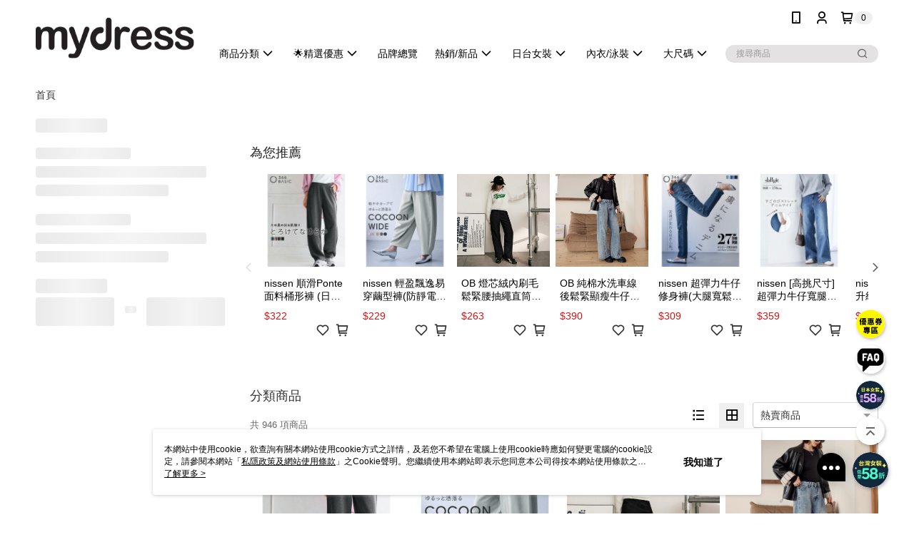

--- FILE ---
content_type: text/html; charset=utf-8
request_url: https://www.mydress.com/v2/official/SalePageCategory/5655
body_size: 16077
content:
<!DOCTYPE html>
<html>
<head>
  <title>長褲 | 女裝商品推薦 | MyDress 香港</title>
  <meta property="og:title" content="長褲 | 女裝商品推薦 | MyDress 香港">
  <meta property="og:type" content="website">
  <meta property="og:url" content="https://www.mydress.com/v2/official/SalePageCategory/5655">
  <meta property="og:description" content="MyDress 香港提供長褲相關優惠與推薦商品價格可供挑選，線上選購女裝相關商品輕鬆簡單，更多長褲就在MyDress 香港">
  <meta name="fb:app_id" content="867799467096363">
  <meta name="viewport" content="width=device-width, initial-scale=1">
  <meta name="description" content="MyDress 香港提供長褲相關優惠與推薦商品價格可供挑選，線上選購女裝相關商品輕鬆簡單，更多長褲就在MyDress 香港">
  <meta name="keywords" content="長褲,褲">
  <link rel="alternate" hreflang="x-default" href="https://www.mydress.com/v2/official/SalePageCategory/5655" />
  <link rel="alternate" href="https://www.mydress.com/v2/official/SalePageCategory/5655?lang&#x3D;zh-HK" hreflang="zh-HK" />
  <link rel="canonical" href="https://www.mydress.com/v2/official/SalePageCategory/5655" />
  <link rel='stylesheet' href='https://cms-static.cdn.91app.hk/lib/cms-theme-core/3.88.1/css/desktop.default.css?v=3.88.1'> 
  <link rel='stylesheet' href='https://cms.cdn.91app.hk/cms/common/iconFonts/v1.1.13/nine1/nine1.css' />
  
  <script>
      (function (global) {
          global.nineyi = global.nineyi || {};
          (function (nineyi) {
              nineyi.shopId = 20;
              nineyi.dependencies = {"imageServiceConfig":{"contentImagesPath":"contents/images","contentIcoPath":"contents/ico","imagePath":"images/original/","imageHost":"https://cms-static.cdn.91app.hk/"},"isClearCache":false,"browsingMode":"desktop","device":"desktop","apiConfig":{"serverApiHost":"https://webapi.91app.hk/","clientApiHost":"/","isEnableCdnApi":true,"cdnApiHost":"https://webapi.91app.hk/","bffHost":"https://apigw.91app.hk","ftsHost":"https://apigw.91app.hk/cms/v1","ftsHostTemp":"https://fts-api.91app.hk"},"machineName":"catalog-595f8f6f87-xgl64","fetchTimeout":"8000","env":"prod","isBot":false,"isGooglebot":false,"shopDomainName":"www.mydress.com","pageName":"category","routerPath":"","requestFullUrl":"https://www.mydress.com/v2/official/SalePageCategory/5655","shopId":20,"isFromApp":false,"isShowCustomerServiceCenter":false,"isIE":false,"clientIp":"3.144.169.130","shopProfile":{"DomainType":"Official","AvailableDomain":"","ShopBasicInfo":{"ShopId":20,"ShopName":"MyDress 香港","ShopStatus":"Open","HasPreviewPermission":false,"ShopStartDate":"/Date(1639929600000+0800)/","ShopDomain":"www.mydress.com","IosAppId":"1565763739","AndroidPackageName":"hk.com.nineyi.shop.s000020","IsAdultShop":false,"SsoDomain":"www.mydress.com","ShopType":"Main","ThemeColor":"Red","HasApp":true,"LayoutType":"Default","RefUrl":"https://bmai.app/4e310592","HasBrandStory":true,"HasShopSummary":true,"StoreTotalCount":0,"DesktopLayoutLogo":"","MobileLayoutLogo":"","PageTitle":"MyDress 香港","FavIconUrl":"https://img.cdn.91app.hk/webapi/images/o/16/16/ShopFavicon/20/20favicon?v=202601221352","AppleTouchIconUrl":"//img.cdn.91app.hk/webapi/images/t/512/512/ShopIcon/20/0/01231018","EnableSendAppLinkSMS":false,"ShopAppNameList":[{"AppName":"MyDress","OSTypeDef":"iOS"},{"AppName":"MyDress","OSTypeDef":"Android"}],"MetaDescription":"","MetaKeywords":"","SupplierName":"MYDRESS HOLDINGS LIMITED","IsAntiFraud":false,"CustomerServiceChannel":"System","IsDownloadAndroidAPK":false,"SoldOutType":0,"EnableSessionExpire":false,"IsEnabledBackInStockAlert":true,"ShopNameMultilingualContentMap":{},"RecaptchaEnterpriseSiteKey":"6LcjBUYoAAAAAC_cDekWEQnWeDA5PhVX-72oQyXP"},"ShopThirdPartyConfigInfo":{"FacebookConfig":{"FansPageUrl":"https://www.facebook.com/mydresshongkong","AppId":"867799467096363","CommonAppId":"867799467096363","CustomAudiencesPixelIds":["303446203144652","1425451051607351"],"IsEnableFacebookManualAdvancedMatching":true},"GoogleConfig":{"GoogleAnalyticsTrackingId":"UA-142058851-48","GTMContainerId":"GTM-TSMHGHL","OfficialShopGoogleTagConfig":{"GoogleConversionData":{"TrackingIdList":["1009385120"],"ShopUseNewCode":true,"ConversionList":[{"Id":"1009385120","Label":"I-t9CLLB944CEKD9p-ED","TagType":"GoogleConversionForShoppingCart"},{"Id":"1009385120","Label":"u-2pCJrCl48CEKD9p-ED","TagType":"GoogleConversionForRegistrationCompleted"},{"Id":"1009385120","Label":"9OWtCKO5m48CEKD9p-ED","TagType":"GoogleConversionForPayFinish"}]},"GoogleRemarketingData":{"TrackingIdList":["1009385120"],"RemarketingList":[{"TrackingId":"1009385120","Label":""}]},"GoogleAdwordsTrackingIdList":["1009385120"]},"GoogleAnalytics4TrackingId":"G-E26W933C7W"},"LineConfig":{"LineUserId":"","IsLineShopLandingPopupEnabled":false,"LineADTracking":[]},"InstagramConfig":{"ShopInstagramUrl":"https://www.instagram.com/mydress.hk/"},"AdobeAnalyticsConfig":{"ScriptUrl":""},"YahooConfig":{"YahooGeminiTrackingInfoList":[]},"HasCustomerBot":false,"IsPassOuterMemberCode":true},"ShopCustomerServiceInfo":{"CustomServicePhone":"58087990","CustomServicePhoneDesc":"週一～週五，10:00～19:00","FacebookBot":{"IsEnable":false,"CloseTime":false,"StartWeeklyWorkingDay":null,"EndWeekDayWorkingDay":null,"StartTime":null,"EndTime":null},"OmnichatAppKey":null,"OmnichatSsoKey":null,"ChatBotEnabled":false,"Vendor":null,"ExtensionMarketplaceUrl":null,"VendorToken1":null,"VendorToken2":null},"ShopFunction":{"IsShowQuestionInsert":false,"IsRememberCreditCard":true,"IsEnabledMultiShopCategory":true,"IsShowChangePassword":true,"IsEnableAddressBook":true,"AddressBookVersion":2,"IsPriceOnTop":false,"IsEnabledNewProductCard":true,"IsEnabledShopCategoryAutoDescription":false,"IsSuggestPriceShowPrice":true,"IsEnableLineAppOrder":null,"IsShowShopIntroduce":true,"IsEnabledRetailStoreExpress":false,"IsEnableShopCustomCurrencyRate":false,"IsEnabledCustomTranslation":false,"IsEnableStoreCredit":false,"IsShowStoreCreditInfo":false,"IsShowStoreOnlyLabel":true,"IsEnabledShopReturnGoods":false,"IsEnabledShopChangeGoods":false,"IsEnabledShopCustomReturnGoods":false,"IsEnabledShopCustomChangeGoods":false,"IsEnableSendAppDownLoadLinkReCaptcha":false,"IsEnabledSalesOrderExtendInfo":true,"IsShowAccountBinding":false,"IsEnableCommentAfterLogin":false,"IsEnableCommentAfterLoginReview":true,"IsShowTradesOrderGroupQRCode":false,"IsEnableGoogleAdManager":false,"IsEnableSkuPointsPay":false,"PointsPayDisplayType":"PointDesc","IsEnableMemberTierEventPopup":false},"EnableCmsModuleTypes":[],"IsVerifyCellphoneBeforeGetOuterId":false},"locale":"zh-HK","translationsData":{"zh-HK":{"theme_core":{"activity":{"days":"天","go_to_promotion_list":"查看活動列表","hours":"時","minutes":"分","promotion_come_to_end":"即將結束","promotion_latest":"最新","seconds":"秒"},"blog":{"article_default_description":"您可以開始在左側設定模組內容，文字模組提供了簡易編輯功能，可設定「字型大小」、「靠左、置中、靠右」、「粗體、設定文字顏色」，利用這些編輯功能，您可以方便地編輯排版，完成豐富的內容。","article_default_title":"你可以開始在左側設定模組內容","intro":"文章引言","see_more":"去看看","tag":"醒目標籤","title":"文章標題"},"breadcrumbs":{"home_page":"首頁","store_express_page":"門市快送"},"browsing_history":{"bestsellers":"熱銷商品","browsing_history":"瀏覽紀錄","browsing_history_clear":"清除瀏覽紀錄","browsing_history_items":"件商品","browsing_history_none":"暫無瀏覽紀錄","browsing_history_see_more":"快去看看"},"collection_detail":{"detail_page_introduction":"穿搭介紹","detail_page_title":"日本穿搭","home_page":"首頁","no_product":"此穿搭頁面商品台灣皆無販售","not_found":"找不到相關的內容","relative_list_title":"此店員其它穿搭","sku_product_list_title":"穿著單品"},"collection_list":{"list_page_title":"日本穿搭","not_found":"找不到相關的內容","product_count":"件"},"default":{"cancel":"取消","confirm":"確認","currency":"幣別","currency_selection":"幣別選擇","custom_title":"自訂標題","language":"語系","language_selection":"語系選擇","loading":"載入中...","look_around":"先逛逛","privacy_tip_info_check":"我知道了","privacy_tip_info_first":"本網站中使用cookie，欲查詢有關本網站使用cookie方式之詳情，及若您不希望在電腦上使用cookie時應如何變更電腦的cookie設定，請參閱本網站「","privacy_tip_info_read_more":"了解更多 >","privacy_tip_info_second":"私隱政策及網站使用條款","privacy_tip_info_third":"」之Cookie聲明。您繼續使用本網站即表示您同意本公司得按本網站使用條款之Cookie聲明使用cookie。","restricted_popUp_content_check_age":"才能瀏覽與購買","restricted_popUp_content_HK":"警告：本物品內容可能令人反感；不可將本物品派發、傳閱、出售、出租、交給或出借予年齡未滿18歲的人士或將本物品向該等人士出示、播放或放映。","restricted_popUp_content_info":"請確認您已滿法定成年年齡","restricted_popUp_enter":"已成年，繼續","restricted_popUp_leave":"未成年，離開","restricted_popUp_title":"限制級商品","settings":"設定"},"download":{"download_app":"此內容頁面僅限 APP 瀏覽，下載後查看內容","download_link":"或點擊下載","scan_qr_code":"掃描 QR Code 下載"},"error":{"page_not_found":"網址連結錯誤，找不到此頁面","to_home":"點此回首頁"},"footer":{"about_us":"關於我們","anti_fraud_desc":"若接到可疑電話，請洽詢18222香港警務處反詐騙協調中心。","benefit_terms":"條款及細則","best_view":"本站最佳瀏覽環境請使用Google Chrome、Firefox或Edge以上版本","brand_story":"品牌故事","contact_us":"聯絡我們","faq":"常見問題","message":"客服留言","official_app":"官方APP","payment":"付款方式","privacy":"私隱政策及網站使用條款","return_exchange":"退換貨方式","service_information":"客服資訊","shipping":"運送方式","shopping_instructions":"購物說明","store_info":"門市資訊","store_introduction":"商店簡介","terms_and_conditions":"條款及細則"},"header":{"activity":"最新活動","app_download_send_to_number":"已傳送至%{phoneNumber}<br />您也可以掃描QR code下載","app_download_send_to_phone":"APP載點已傳送至您的手機!<br />您也可以掃描QR code下載","app_download_use_qr_code":"建議您使用QR code掃描下載","barcode_search_placeholder":"請輸入關鍵字或%{skuOuterIdName}","category":"商品分類","category_all":"此分類全部商品","category_badge_gift":"贈品","check_order":"查看訂單","checkout":"結帳","click_to_track_status":"點我追蹤狀態 (外連至UberDirect)","contact_customer":"聯繫客服","current_state":"目前狀態","customer_contact":"客服聯繫","deliver_to_new":"$0<store> 外送 至 $1<address>","delivered_to":"$0<store> 配送到： $1<address>","delivery_address":"外送地址","delivery_by":"由%{name}店為你配送！","delivery_time":"指定配達時段","download":"開啟APP","download_app":"APP下載","download_app_describe":"輸入手機下載官方APP，購物更便利","free_send_download_app":"免費傳送載點至手機","i_know":"我知道了","input_cellphone":"請輸入台灣手機號碼","input_cellphone_global":"請輸入手機號碼","input_key_word":"搜尋商品","invalid_cellphone_format":"手機格式不正確","link_word":"文字連結","log_out":"會員登出","login_signup":"會員登入/註冊","muji_search_barcode":"國際條碼搜尋","muji_search_placeholder":"請輸入關鍵字或國際條碼","my_account":"我的帳戶","my_coupons":"我的優惠券","my_favorite":"我的收藏","my_membership":"會員專區","my_orders":"訂單查詢","new_add_item":"最新加入項目","order_cancel_msg":"系統已為您取消訂單，如有疑問請","order_delivery_address":"目前此筆配送到 %{address} 的訂單","order_delivery_success":"您的訂單已成功配達。","order_fail_msg":"因部分原因配送異常，請您儘快與","order_set":"訂單成立","others_looking_for":"看看其他人都找了什麼","pick_up_at_the_store":"取貨門市","please_enter_shipping_address":"請輸入配送地址","points":"%{point}點","purchase_extra":"加價購","recommended_brand":"推薦品牌","scan_qr_download":"手機掃描 QR Code 立即下載","search":"搜尋","search_barcode":"%{skuOuterIdName}搜尋","shopping_cart":"購物車","shopping_cart_empty":"購物車內目前沒有商品","store":"%{name}店","store_selection_default_text":"選擇門市","store_selection_greeting":"歡迎蒞臨：","store_selection_hint_step1":"選擇最常去的門市為您服務吧！","store_selection_hint_step2":"由%{storeName}為您服務！","top_message":"此區為置頂訊息","use_app":"立刻使用官方APP","your_pick_up_store":"你的取貨門市！"},"header_slider":{"about_caption":"關於","about_us":"關於我們","activity":"最新活動","activity_and_preferential":"活動與優惠","answered":"常見問題","brand_story":"品牌故事","category":"分類","category_all_items":"全部商品","contact_us":"聯絡我們","customer_information":"客服資訊","events_and_discounts":"活動與優惠","exchange":"退換貨方式","facebook":"Facebook","follow_community":"追蹤社群","go_to_target_text":"前往%{targetText}","input_coupon":"優惠券","instagram":"Instagram","invitation_events":"邀請活動","invite_friends":"邀請好友","limited_discount":"限時折扣","line":"LINE","membership":"條款及細則","message":"客服留言","not_support_for_just_an_hour":"目前門市不支援小時達服務，先去其他地方逛逛","official_app":"官方APP","payment":"付款方式","privacy_policy":"私隱政策及網站使用條款","select_channel":"選擇頻道分類","service_description":"服務說明","shipping":"運送方式","shop_category_is_in_preparation":"分類商品準備中，先去其他地方逛逛","shop_information":"商店資訊","shop_instructions":"購物說明","store":"門市","store_discounts":"門市券","store_information":"門市資訊","store_introduction":"商店簡介","terms_and_conditions":"條款及細則"},"hot_sale_ranking":{"page_title":"熱銷排行榜"},"inline":{"april":"四月","august":"八月","december":"十二月","delivery":"外送","delivery_order_status_completed":"餐點已送達","delivery_order_status_delivering":"司機取餐運送中...","delivery_order_status_delivering_desc":"餐點已準備完成，等候司機取餐運送至指定地點","delivery_order_status_preparation_desc":"司機取餐後將以短訊通知您","delivery_order_title":"預計送達時間","february":"二月","friday":"週五","january":"一月","july":"七月","june":"六月","march":"三月","may":"五月","monday":"週一","november":"十一月","number_of_order":"訂單編號","number_of_people_dining":"%{number} 位","october":"十月","please_select_branch":"請選擇分店","reservation_button_reserve_table_title":"立即預訂","reservation_button_reserve_takeout_or_delivery_title":"立即預訂","reservation_dd_reserve_brand_title":"品牌","reservation_dd_reserve_store_title":"分店","reservation_dd_reserve_type_title":"預訂類型","reservation_option_booking":"訂位","reservation_option_online_shoping":"線上購物","reservation_option_takeout_or_delivery":"訂餐","reservation_order_title":"訂位資訊","saturday":"週六","seated":"已入座","select_branch":"選擇分店","september":"九月","sunday":"週日","take_out":"外賣","takeout_delivery_order_status_preparation":"餐點準備中...","takeout_delivery_order_status_waiting_confirmation":"訂單等待餐廳確認中","takeout_delivery_order_status_waiting_desc":"待餐廳確認後，您將會收到短訊才表示訂單完成","takeout_order_status_completed":"已完成取餐","takeout_order_status_preparation_desc":"餐點準備完成後將以短訊通知您","takeout_order_status_ready":"餐點準備完成，等待取餐","takeout_order_status_ready_desc":"請使用訂單編號至餐廳門市取餐","takeout_order_title":"預計取餐時間","thursday":"週四","today":"今日","tuesday":"週二","wednesday":"週三"},"location_inventory":{"cart_will_adjust":"你已選擇了不同的門市，如要繼續，你的購物車將會受庫存影響被調整。","change_delivery_store":"更換配送門市？","current_store":"目前配送門市","currently_busy":"目前忙碌中","have_inventory":"尚有庫存","nearby_inventory":"查看鄰近庫存","no_inventory":"暫無庫存","no_store_available":"目前無可配送門市","other_nearby_store":"其它鄰近門市","please_select_other_store":"目前門市暫時關閉服務，請重新選擇其它門市","re_enter_page":"請重新進入頁面，查看其它鄰近門市","select_this_store":"選擇此門市","sorry":"很抱歉！"},"member":{"check_member_level_description":"查看會員等級說明","check_new_level_benefits":"快來查看新等級的會員權益","check_renew_level_benefits":"快來查看目前等級的會員權益","congrats_upgrade":"升等成功！","renewal_successful":"續等成功！"},"product":{"add_back_in_stock":"補貨通知我","add_cart":"加入購物車","add_favorite":"收藏","add_to_cart":"購買","all_available_items_added":"你已將所有可購買商品添加到購物車","already_in_cart":"已在購物車","app_only":"APP獨賣","back_in_stock":"補貨通知","back_in_stock_input_mail_first":"可訂購時將以電子郵件或 App 推播通知","back_in_stock_input_mail_second":"因數量有限，收到系統通知後請盡快購買，此功能無法保留商品","back_in_stock_input_mail_third":"確認通知即為同意接收商品追蹤電郵及推播，並更新會員電郵地址資料","back_in_stock_limit_first":"訂閱數量已達上限，","back_in_stock_limit_second":"可至補貨通知頁面刪除","back_in_stock_not_login":"請先登入，再開啟通知","can_not_buy":"無法購買","cancel_back_in_stock":"取消補貨通知","choose_purchase_method":"請選擇購買方式","confirm":"確認","immediately_buy":"立即結帳","immediately_buy_express_sale_page":"馬上搶購","in_store_only":"門市限定","include_these_salepages_text":"內含以下商品","input_mail":"輸入電郵地址","insufficient_inventory":"庫存量不足","is_missing_purchase_method":"無法購買","its_restricted_product":"此為%{label}商品","limit_max_value_msg":"最多購買上限為%{maxValue}件","login":"登入","login_and_try_again":"請先登入會員後再試一次","mail":"電子郵件","mail_format_error":"電郵地址格式錯誤","max_purchase_limit":"已達最大可購數量","maximum_purchase_of_limit_items_for_this_product":"本商品最多購買 %{maxValue} 件","no_restock":"售完不補貨","not_selling_mask_label_text":"暫停販售","not_start_sell":"尚未開賣","points":"%{points}分","points_string":"分","purchase_qualification_required":"需至少符合以下一項資格才可購買","required":"必填","restock":"售完補貨中","salepage_bundle_p2_title":"選擇商品選項","salepage_removed_placeholder":"此商品已下架","select_product_for_comment":"選擇要評價的商品","selling_start_date_time":"%{sellingStartDateTime} 開賣","selling_will_kickoff":"即將開賣","share_to_buy":"分享後立即購買","sku_select_placeholder":"請選擇商品選項","sold_out":"已售完","sold_out_express_sale_page":"熱銷一空","some_items_are_out_of_stock":"部分商品的選項庫存不足，請重新選擇","stock_qty":"可售 %{stockQty} 件","subscribed_time":"加入時間：","this_option_is_out_of_stock":"此選項庫存不足，請重新選擇","unable_to_add_cart":"無法加入購物車"},"promotion":{"come_to_end":"即將結束","latest":"最新"},"quick_entry":{"shortcut_function":"快捷功能"},"recommendation_section":{"other_people_watching":"其他人也在看","recommended_to_you":"為您推薦","you_might_like":"您可能喜歡"},"search":{"search_product":"搜尋商品"},"shop_category":{"all":"全部","all_category":"所有分類","all_products":"全部商品","category":"分類","category_products_title":"分類商品","chosen":"已選擇","clear_all_filters":"清除所有篩選","create_fast_buy_order_system_error":"系統忙碌中，請稍後再試。","delivery_sms":"配送簡訊","fast_buy":"快速結帳","fast_buy_api_false_common_message":"快速結帳失敗，請重新整理","fast_buy_change_order":"修改訂單","fast_buy_confirm":"確認","fast_buy_confirm_payment":"確認付款","fast_buy_discount":"折扣","fast_buy_discount_coupon":"折價券","fast_buy_eligible":"符合","fast_buy_error_message":"錯誤訊息","fast_buy_freight":"運費","fast_buy_giveaway":"贈","fast_buy_go_to_checkout":"前往結帳","fast_buy_go_to_index":"回首頁","fast_buy_ineligible":"不符合","fast_buy_no_garbage_error_message":"很抱歉，目前環保二用袋已售罄無法提供快速結帳。","fast_buy_order_info":"訂單資訊","fast_buy_payment_method":"付款方式","fast_buy_product_information":"商品資訊","fast_buy_receiver_info":"收件人資訊","fast_buy_shipping_coupon_discount":"運費券折扣","fast_buy_sold_out":"已售完","fast_buy_subtotal":"小計","fast_buy_total":"總計","fast_buy_with_promo_code":"(含使用優惠碼 %{promoCode})","filter":"篩選","filter_selected":"已選擇篩選條件","gift":"贈品","go_to_other_category":"先去其他地方逛逛","go_to_other_place":"先去其他地方逛逛","highest":"最高","home_page":"首頁","lowest":"最低","no_products_matched_filter":"沒有商品符合篩選條件","not_support_for_just_an_hour":"目前門市不支援小時達服務","order_delivery_notification":"下單後務必留意$0<sms>與$1<notification>確保商品順利送交予您！","orderby_curator":"店長推薦","orderby_newest":"最新上架","orderby_page_view":"最多人看","orderby_price_high_to_low":"價格高到低","orderby_price_low_to_high":"價格低到高","orderby_sales":"熱賣商品","original_range":"原始區間","pay_amount":"金額:","payment":"付款方式","please_choose":"請選擇","popular_tag":"熱門標籤","price":"價格","price_range":"價格區間","product_category":"商品分類","product_count":"共 %{productCount} 項商品","products_in_this_section":"本區商品","publish_notification":"推播通知","related_category":"相關分類","related_products":"相關商品","select_category":"選擇分類","select_channel":"選擇頻道分類","shipping":"運送方式","shop_category_is_in_preparation":"分類商品準備中","shopping_cart_price":"購物車金額：","show_all_filters":"顯示所有篩選條件","show_less":"顯示更少","show_more":"顯示更多","sort_by":"排序","swipe_to_next_category":"繼續滑動看下一個分類","swipe_to_prev_category":"繼續滑動看上一個分類","unlimited":"不限","watching":"您正在看"},"store_express":{"active_location":"配送門市","address":"地址","address_not_found":"輸入的地址不在配送範圍無法運送，請嘗試輸入其他地址","address_title":"快送地址","auto_locate_failed":"獲取定位失敗","auto_locate_success":"定位成功","avaliable_locations":"可配送鄰近門市如下：","block":"地區","change_location_hint":"將為你確認購物車商品在「%{locationName}」的庫存，你確定要變更嗎？","check_location":"已配對最近門市","chincking":"配對中","city":"縣市","comment":"備註","comment_hint":"輸入樓層或房號","confirm":"確認","display_error_msg":"顯示錯誤訊息","distance":"距離","inout_address":"輸入地址","input_address":"輸入地址","input_floor":"輸入樓層或房號","input_location":"輸入門市","left_hint":"你確定要離開外送門市服務嗎？","location_service":"定位服務","location_title":"變更配送門市","modify":"修改","no_choice":"尚未選擇","no_location_address":"尚無門市地址","receiver_info":"收件資訊","renew_location":"已重新配對新門市","select_block":"選擇地區","select_city":"選擇縣市","send_to":"外送至","sent_to_address":"外送至%{address}","update_location_confirm":"修改地址或配送門市，須回到首頁調整並重新結帳，你確定要修改嗎？","welcome":"歡迎使用門市快送"},"tag_category":{"related_category":"相關分類","related_products":"相關商品","watching":"您正在看"},"toast":{"add_success":"加入成功","add_to_cart_fail":"加入購物車失敗，請稍後再試","add_to_wishlist_successfully":"加入收藏成功","back_in_stock_subscribe_success":"可訂購時將通知","back_in_stock_unsubscribe_success":"已取消通知","cancel_back_in_stock_input_mail_success":"已取消通知","filter_upper_limit":"篩選條件已達上限","got_it":"我知道了","is_closed":"商品已下架","login_success":"登入成功","logout_success":"登出成功","no_start":"商品尚未開賣","not_found":"無此商品","reload":"重新整理","remove_success":"移除成功","removed_from_wishlist_successfully":"移除收藏成功","sale_page_bundle_loading_failed":"無法載入商品資訊","select_error":"請先選取選項","sold_out":"商品已售完","submit_error":"送出失敗","submit_success":"送出成功","system_error":"系統繁忙中，請重試","un_listing":"此商品尚未發布"},"toolbox":{"coupon":"門市券","custom":"自訂功能","fb_messenger":"FB Messenger","fb_page":"Facebook 粉絲團","fb_send_messege":"發送訊息","ig":"Instagram","line":"LINE","store_info":"門市資訊"}},"catalog":{}}},"market":"HK","isEnableLocaleSelect":true,"isEnableCustomerServiceCenter":false,"isEnableCmsCdn":true,"themecoreVersion":"3.88.1","serverRenderData":{"isEnableSpecialPriceFrontendSort":false,"isEnableStoreExpressPage":false,"googleApiKey":"AIzaSyCDgF43O93eq3D2yjdisjZrHOj_CEtEd_0","metafieldTemplate":{"id":"6791c3cf6b2334d47c8fabdb","type":"SalepageCard","templateFields":[{"key":"metafield_4","templateFieldKey":"template_field_2","displayType":"PrimaryLabel","textSize":"10px","textWeight":"Normal","textColor":"#FF5353"},{"key":"salepage_title","templateFieldKey":"template_field_3","displayType":"Text","textSize":"12px","textWeight":"Normal","textColor":"#000000"},{"key":"salepage_price","templateFieldKey":"template_field_4","displayType":"Text","textSize":"14px","textWeight":"Bold","textColor":"#000000"}]}},"isDesignCloudEnabled":false,"designCloudBigCEnabledArea":[]};
              nineyi.isPreviewMode = false;
              nineyi['__PRELOADED_STATE__'] = {"globalStyleData":{"generalStyle":{"discountMoneyColor":"#cf1515","moneyColor":"#cf1515"},"buttonStyle":{"primaryHeartBtnBgColor":"#cf1515","secondBtnTextColor":"#000000","primaryBtnBgColor":"#000000","secondBtnBorderColor":"#000000"},"tagStyle":{"generalTagTextColor":"#666666","keyWordTagTextColor":"#333333","generalTagBgColor":"#eeeeee","emphasisTagBgColor":"#df4000"}},"construct":{"header":[{"moduleIndex":0,"attributes":{"isFirstView":true,"badgeStyle":{"color":"#000000","backgroundColor":"#efefef"},"customLinkListMenuSwitch":{"isTurnOn":true},"headerStyle":{"backgroundStyle":"viewOnTop","backgroundColor":"#ffffff"},"navStyle":{"color":"#000000"},"activityMenuSwitch":{"isTurnOn":false},"logoSrc":{"materialId":"brand002_logo","materialKey":"brand002_logo-d1c3f4i0v6","materialItem":{"materialKey":"brand002_logo-d1c3f4i0v6","isEnableCompressDesktop":true,"compressVersion":2,"desktopImageInfo":{"width":300,"fileSize":7289,"fileExtension":"image/png","resizeList":[],"height":88},"imageUrl":"3c5c04a5-f31d-47c1-8646-58bb770b92da-1746603969-4k7qv7hncr_d.png"}},"categoryMenuSwitch":{"isTurnOn":true},"toolbox":{"toolboxList":[{"isEnableCompressMobile":false,"linkInfo":{"pageType":"p05"},"mobileImageInfo":{"width":150,"fileSize":7005,"fileExtension":"image/png","resizeList":[],"height":150},"isPinned":false,"isEnableCompressDesktop":false,"customName":"限時優惠 現領現折","imageUrlMobile":"3c5c04a5-f31d-47c1-8646-58bb770b92da-1693899061-drrhhb5krk_m.png","itemKey":"drrhhb5krk","materialKey":"toolbox-d1c3f4i0v6","urlType":"internal","itemIndex":0,"invalid":false,"id":"custom","compressVersion":2,"linkUrl":"https://www.mydress.com/v2/ECoupon/List"},{"isEnableCompressMobile":false,"mobileImageInfo":{"width":50,"fileSize":2970,"fileExtension":"image/jpeg","resizeList":[],"height":50},"isPinned":false,"isEnableCompressDesktop":false,"customName":"常見問題","imageUrlMobile":"3c5c04a5-f31d-47c1-8646-58bb770b92da-1688699147-azpi7mx99h_m.jpg","itemKey":"azpi7mx99h","materialKey":"toolbox-d1c3f4i0v6","urlType":"custom","itemIndex":1,"linkUrl":"https://support.mydress.com/hc/zh-hk","invalid":false,"id":"custom","compressVersion":1},{"isEnableCompressMobile":false,"linkInfo":{"params":"c679106a-2e56-4187-a57c-b0b733b17a5c","pageType":"p17"},"mobileImageInfo":{"width":150,"fileSize":24440,"fileExtension":"image/jpeg","resizeList":[],"height":150},"isPinned":true,"isEnableCompressDesktop":false,"customName":"OB低至$49","imageUrlMobile":"3c5c04a5-f31d-47c1-8646-58bb770b92da-1768277638-3vsw6s6zki_m.jpg","itemKey":"3vsw6s6zki","materialKey":"toolbox-d1c3f4i0v6","urlType":"internal","itemIndex":2,"invalid":false,"id":"custom","compressVersion":2,"linkUrl":"https://www.mydress.com/page/ob"},{"isEnableCompressMobile":false,"linkInfo":{"params":"3214642b-7e98-4411-b464-b9a793783905","pageType":"p17"},"mobileImageInfo":{"width":150,"fileSize":23473,"fileExtension":"image/jpeg","resizeList":[],"height":150},"isPinned":false,"isEnableCompressDesktop":false,"customName":"nissen全線優惠","imageUrlMobile":"3c5c04a5-f31d-47c1-8646-58bb770b92da-1768794236-kvsutej8ei_m.jpg","itemKey":"kvsutej8ei","materialKey":"toolbox-d1c3f4i0v6","urlType":"internal","itemIndex":3,"invalid":false,"id":"custom","compressVersion":2,"linkUrl":"https://www.mydress.com/page/nissen"}]},"optionsMenuSwitch":{"ecouponMenuIsTurnOn":true,"browsingHistoryMenuIsTurnOn":true,"promotionMenuIsTurnOn":true},"topMessageData":{"linkInfo":{"params":"77acf1e6-de16-47f7-837a-fdf7824ae19a","pageType":"p17"},"backgroundColor":"#000000","urlType":"internal","isTurnOn":true,"color":"#ffffff","linkUrl":"https://www.mydress.com/page/sitewidedod","text":"【最後一日】2件額外95折，3件起額外9折"},"customLinkListMenuTitle":{"text":"熱門"},"customLinkListMenu":[{"linkInfo":{"params":"77acf1e6-de16-47f7-837a-fdf7824ae19a","pageType":"p17"},"urlType":"custom","itemIndex":0,"childList":[{"itemIndex":0,"linkInfo":{"params":"77acf1e6-de16-47f7-837a-fdf7824ae19a","pageType":"p17"},"urlType":"internal","text":"🛍️新年新Look 盡情買 全場低至58折🛍️","itemKey":"klgbfh0gwv","linkUrl":"https://www.mydress.com/page/sitewidedod"},{"itemIndex":1,"linkUrl":"https://www.mydress.com/hidden/TWD","urlType":"custom","text":"🔥台灣伴手禮💰港台同價","itemKey":"l2e326h5g6"}],"text":"🌟精選優惠","additionalChildList":[],"itemKey":"2u6nexkmin"},{"itemIndex":1,"linkInfo":{"pageType":"P80"},"linkUrl":"https://www.mydress.com/v2/Brand","urlType":"custom","text":"品牌總覽","itemKey":"s3zb3z010l"},{"itemIndex":2,"linkInfo":{"pageType":"p13"},"urlType":"internal","childList":[{"itemIndex":0,"linkInfo":{"pageType":"p13"},"urlType":"internal","text":"熱銷排行","itemKey":"ari8wk7iyt","linkUrl":"https://www.mydress.com/Shop/HotSaleRanking/20?period=Weekly"},{"itemIndex":1,"linkInfo":{"params":"49435569-efcd-49d4-a654-3a91dee575db","pageType":"p17"},"urlType":"internal","text":"新品上市","itemKey":"liy83lxdh5","linkUrl":"https://www.mydress.com/page/new-arrival"},{"itemIndex":2,"linkUrl":"https://www.mydress.com/hidden/TWD","urlType":"custom","text":"🔥台灣伴手禮💰港台同價","itemKey":"5ufgqrcnrb"}],"text":"熱銷/新品","itemKey":"2c1kg0h3hx","linkUrl":"https://www.mydress.com/Shop/HotSaleRanking/20?period=Weekly"},{"linkInfo":{"params":"aad38b8d-326f-4a72-8307-3f72896e9ae9","pageType":"p17"},"urlType":"internal","itemIndex":3,"linkUrl":"https://www.mydress.com/page/korean-fashion0","childList":[{"itemIndex":0,"linkInfo":{"params":"73034d05-7525-4601-8688-befb2c6e402b","pageType":"p17"},"linkUrl":"https://www.mydress.com/page/women","urlType":"internal","text":"------女裝-------","itemKey":"2wnjs7ed6h"},{"itemIndex":1,"linkInfo":{"params":"c679106a-2e56-4187-a57c-b0b733b17a5c","pageType":"p17"},"linkUrl":"https://www.mydress.com/page/ob","urlType":"internal","text":"OB嚴選 (台灣休閒時尚)","itemKey":"m1je2hrof2"},{"itemIndex":2,"linkInfo":{"params":"3214642b-7e98-4411-b464-b9a793783905","pageType":"p17"},"urlType":"internal","text":"nissen (日本女裝)","itemKey":"utj3uj7shc","linkUrl":"https://www.mydress.com/page/nissen"}],"text":"日台女裝","additionalChildList":[{"parentItemKey":"2wnjs7ed6h","level":3,"itemList":[]}],"itemKey":"0wszithpio"},{"itemIndex":4,"linkInfo":{"params":"c679106a-2e56-4187-a57c-b0b733b17a5c","pageType":"p17"},"childList":[{"itemIndex":0,"linkInfo":{"params":"4ec5737c-ab46-4d39-9778-093ebe582bba","pageType":"p17"},"urlType":"internal","text":"---內衣/泳裝---","itemKey":"0b51q5n6ac","linkUrl":"https://www.mydress.com/page/underwear"},{"itemIndex":1,"linkInfo":{"params":"23f2e0d4-37ca-4534-9125-b888e6686fc3","pageType":"p17"},"urlType":"internal","text":"nissen (日系內衣)","itemKey":"saxtm0oppq","linkUrl":"https://www.mydress.com/page/nissen_bra"}],"urlType":"internal","text":"內衣/泳裝","itemKey":"ke7hlri134","linkUrl":"https://www.mydress.com/page/ob"},{"linkInfo":{"params":"c629ac5f-a766-49c4-b991-c9a64b87adfb","pageType":"p17"},"urlType":"internal","itemIndex":5,"childList":[{"itemIndex":0,"linkInfo":{"params":"c629ac5f-a766-49c4-b991-c9a64b87adfb","pageType":"p17"},"urlType":"internal","text":"大尺碼女裝 | XL-10XL","itemKey":"6jjmus4s64","linkUrl":"https://www.mydress.com/page/oversized"},{"itemIndex":1,"linkUrl":"https://www.mydress.com/V2/Brand/ob?sortMode=Sales&tags=G11%3A%3AK1868%2CN1-S-Brand%3A%3Aob","urlType":"custom","text":"OB嚴選 (台灣女裝)","itemKey":"d29t0pebdv"},{"itemIndex":2,"linkUrl":"https://www.mydress.com/V2/Brand/nissen?sortMode=Sales&tags=G11%3A%3AK1868%2CN1-S-Brand%3A%3Anissen","urlType":"custom","text":"nissen (日本女裝)","itemKey":"hbxb2h4utq"},{"itemIndex":3,"linkUrl":"https://www.mydress.com/v2/official/SalePageCategory/5677?sortMode=Sales&tags=G11::K1868","urlType":"custom","text":"大尺碼內衣","itemKey":"4ke2uwefdx"},{"itemIndex":4,"linkInfo":{"params":"14478","pageType":"p02"},"urlType":"internal","text":" ⭐雲朵女孩挑衣指南⭐","itemKey":"9c17ewmslq","linkUrl":"https://www.mydress.com/v2/official/SalePageCategory/14478"}],"text":"大尺碼","additionalChildList":[{"parentItemKey":"9c17ewmslq","level":3,"itemList":[{"itemIndex":0,"linkInfo":{"params":"14479","pageType":"p02"},"urlType":"internal","text":" 身型挑衣指南｜梨型","itemKey":"f51f2izhk8","linkUrl":"https://www.mydress.com/v2/official/SalePageCategory/14479"},{"itemIndex":1,"linkInfo":{"params":"14480","pageType":"p02"},"urlType":"internal","text":" 身型挑衣指南｜蘋果型","itemKey":"8dggdjhbg5","linkUrl":"https://www.mydress.com/v2/official/SalePageCategory/14480"},{"itemIndex":2,"linkInfo":{"params":"14482","pageType":"p02"},"urlType":"internal","text":" 身型挑衣指南｜葫蘆型","itemKey":"v13nlx2wie","linkUrl":"https://www.mydress.com/v2/official/SalePageCategory/14482"},{"itemIndex":3,"linkInfo":{"params":"14483","pageType":"p02"},"urlType":"internal","text":"身型挑衣指南｜草莓型","itemKey":"vh333w2sx6","linkUrl":"https://www.mydress.com/v2/official/SalePageCategory/14483"},{"itemIndex":4,"linkInfo":{"params":"14484","pageType":"p02"},"urlType":"internal","text":"身型挑衣指南｜甘蔗型","itemKey":"dmt9b98x4t","linkUrl":"https://www.mydress.com/v2/official/SalePageCategory/14484"}]}],"itemKey":"qcg5oisfx8","linkUrl":"https://www.mydress.com/page/oversized"}]},"id":"HeaderA","groupId":"Header","moduleKey":"d1c3f4i0v6"}],"center":[{"moduleIndex":0,"attributes":{"isFirstView":true,"isShowOnMobile":true},"id":"CategoryBreadcrumbs"},{"moduleIndex":1,"attributes":{"isFirstView":true,"isShowOnMobile":false,"displayRowNumber":1},"id":"CategoryTags"},{"moduleIndex":2,"componentType":"pages","attributes":{"isFirstView":true},"id":"ShopCategory"}],"footer":[{"moduleIndex":-1,"attributes":{"isFirstView":false},"id":"Footer","groupId":"Footer","moduleKey":"dd037bc9-2497-46e5-b493-63897d9c1e5e"}]},"pageMetaData":{}};
              nineyi.silo = '91app';
              nineyi.pageType = 'p02';
              nineyi.viewId = '';
              nineyi.i18n = {"preferredCurrency":"HKD","isEnableAutoDetectLanguage":false,"detectLocationPreferredLangs":["zh-HK"],"defaultLanguage":"zh-HK","availableLanguages":["zh-HK"],"isEnableLanguage":true,"allLanguages":[{"lang":"en-US","display":"English (US)"},{"lang":"zh-TW","display":"中文 (繁體)"},{"lang":"zh-HK","display":"中文 (香港)"},{"lang":"zh-CN","display":"中文 (简体)"},{"lang":"ms-MY","display":"Bahasa Melayu"},{"lang":"ja-JP","display":"日本語"},{"lang":"th-TH","display":"ไทย"}],"defaultCurrency":"HKD","availableCurrencies":["HKD"],"isEnableCurrency":false,"salesMarketSettings":{"salesMarket":"HK","salesCurrency":"HKD"}} || {};
              nineyi.dcCdnDomain = 'https://cms-static.cdn.91app.hk/static/userSite/trinity-core/1.0.17';
              nineyi.dcApiDomain = 'https://design-api.qa.91dev.tw';
          })(global.nineyi)
      })(window);
  </script>  <script>
      window.nineyi = window.nineyi || {};
      window.nineyi.gaSetting = {
          GoogleAnalyticsTrackingId: 'UA-142058851-48',
          GoogleAnalytics4TrackingId: 'G-E26W933C7W',
          CookieDomainSetting: document.location.hostname,
          originDomain: '',
          officialSsoDomain: 'www.mydress.com',
          countryName: 'hk'
      };
  </script>  <!--GoogleConversion Start-->
  <script async src="https://www.googletagmanager.com/gtag/js?id=UA-142058851-48"></script>
  <script>
      window.dataLayer = window.dataLayer || [];
      function gtag() { dataLayer.push(arguments); }
      gtag('js', new Date());
      gtag('config', 'AW-1009385120',{
          cookie_domain: document.location.hostname,
          allow_enhanced_conversions: true,
      });
  </script>
  <!--GoogleConversion End-->  <!-- Google Tag Manager -->
  <script>(function(w,d,s,l,i){w[l]=w[l]||[];w[l].push({'gtm.start':
  new Date().getTime(),event:'gtm.js'});var f=d.getElementsByTagName(s)[0],
  j=d.createElement(s),dl=l!='dataLayer'?'&l='+l:'';j.async=true;j.src=
  'https://www.googletagmanager.com/gtm.js?id='+i+dl;f.parentNode.insertBefore(j,f);
  })(window,document,'script','dataLayer','GTM-TSMHGHL');</script>
  <!-- End Google Tag Manager -->  <script type="application/ld+json">
    {
      "@context": "http://schema.org",
      "@type": "LocalBusiness",
      "name": "長褲 | 女裝商品推薦 | MyDress 香港",
      "image": ""
    }
  </script>  <link rel='icon' href=https://img.cdn.91app.hk/webapi/images/o/16/16/ShopFavicon/20/20favicon?v&#x3D;202601221352 />
  <link rel='shortcut icon' href=https://img.cdn.91app.hk/webapi/images/o/16/16/ShopFavicon/20/20favicon?v&#x3D;202601221352 />
  <link rel="apple-touch-icon" href=//img.cdn.91app.hk/webapi/images/t/512/512/ShopIcon/20/0/01231018 />
  <link rel="apple-touch-icon" sizes="180x180" href=//img.cdn.91app.hk/webapi/images/t/512/512/ShopIcon/20/0/01231018>
  <link rel="apple-touch-icon-precomposed" href=//img.cdn.91app.hk/webapi/images/t/512/512/ShopIcon/20/0/01231018 /></head>
<body >
  <!-- Google Tag Manager (noscript) -->
  <noscript><iframe src="https://www.googletagmanager.com/ns.html?id=GTM-TSMHGHL"
  height="0" width="0" style="display:none;visibility:hidden"></iframe></noscript>
  <!-- End Google Tag Manager (noscript) -->  <!-- Facebook Pixel Code Start -->
  <script>
      !function (f, b, e, v, n, t, s) {
          if (f.fbq) return;
          n = f.fbq = function () {
              n.callMethod ?
                  n.callMethod.apply(n, arguments) : n.queue.push(arguments)
          };
          if (!f._fbq) f._fbq = n;
          n.push = n;
          n.loaded = !0;
          n.version = '2.0';
          n.queue = [];
          t = b.createElement(e);
          t.async = !0;
          t.src = v;
          s = b.getElementsByTagName(e)[0];
          s.parentNode.insertBefore(t, s)
      }(window, document, 'script', '//connect.facebook.net/en_US/fbevents.js');
      window.nineyi.facebookConfig = JSON.parse('{"FansPageUrl":"https://www.facebook.com/mydresshongkong","AppId":"867799467096363","CommonAppId":"867799467096363","CustomAudiencesPixelIds":["303446203144652","1425451051607351"],"IsEnableFacebookManualAdvancedMatching":true,"allSiteFbPixelId":"1021834927899745"}');
  </script>
  <!--Facebook Pixel Code End-->  <!-- shopExtensions Start-->
  <!-- shopExtensions End-->  <!-- YAHOO Gemini Code Start -->
  <script type="application/javascript">
      (function (w, d, t, r, u) {
          w[u] = w[u] || [];
          JSON.parse('[]').forEach(function (item) {
              let _properties = { 'pixelId': item.PixelId };
              w[u].push({
                  'projectId': item.ProjectId,
                  'properties': _properties
              })
          });
          var s = d.createElement(t);
          s.src = r;
          s.async = true;
          s.onload = s.onreadystatechange = function () {
              var y, rs = this.readyState, c = w[u];
              if (rs && rs != "complete" && rs != "loaded") {
                  return
              } try {
                  y = YAHOO.ywa.I13N.fireBeacon;
                  w[u] = [];
                  w[u].push = function (p) { y([p]) };
                  y(c)
              } catch (e) { }
          };
          var scr = d.getElementsByTagName(t)[0], par = scr.parentNode;
          par.insertBefore(s, scr) ;
      })(window, document, "script", "https://s.yimg.com/wi/ytc.js", "dotq");
  </script>
  <!-- YAHOO Gemini Code End -->
  <script>
      (function (root) {
          root.nineyi = root.nineyi || {};
          root.nineyi.ServiceWorker = root.nineyi.ServiceWorker || {};
          root.nineyi.ServiceWorker.Env = "prod";
          root.nineyi.ServiceWorker.Options = {
  	        v: "1",
  	        tid: "UA-142058851-48",
  	        ccode: "HK",
  	        ch: 'web',
  	        cud: "HKD",
  	        ld: "zh-HK"
          }
      })(this);
  </script>  <div id="fb-root"></div>
  <script>
      if(typeof window !== 'undefined') {
          window.fbAsyncInit = function() {
              FB.init({
                  appId            : "867799467096363",
                  autoLogAppEvents : true,
                  xfbml            : true,
                  version          : "v2.10"
              });
          };
      }
  </script>
  <script async defer crossorigin="anonymous">
      (function (d, s, id) {
          var js, fjs = d.getElementsByTagName(s)[0];
          if (d.getElementById(id)) return;
          js = d.createElement(s);
          js.id = id;
          js.src = "//connect.facebook.net/zh_HK/sdk.js";
          fjs.parentNode.insertBefore(js, fjs);
      }(document, 'script', 'facebook-jssdk'));
  </script>  <div id="root"></div>
<section id="seo-auto-description-section" style="visibility: hidden;">
    <p></p>
    <p></p>
</section>
<script type="application/ld+json">
    {
    "@context": "https://schema.org",
    "@type": "BreadcrumbList",
    "itemListElement": [{"@type":"ListItem","position":1,"name":"首頁","item":"https://www.mydress.com"},{"@type":"ListItem","position":2,"name":"女裝","item":"https://www.mydress.com/v2/official/SalePageCategory/5622"},{"@type":"ListItem","position":3,"name":"褲","item":"https://www.mydress.com/v2/official/SalePageCategory/5631"},{"@type":"ListItem","position":4,"name":"長褲","item":"https://www.mydress.com/v2/official/SalePageCategory/5655"}]
    }
</script>
  <!-- StackDriver Reporter Start -->
  <script>
      window.nineyi.env = 'prod';
      window.nineyi.stackdriverConfig = {"name":"catalog","version":"5.100.0"};
  </script>
  <!-- StackDriver Reporter End -->  
  
  <script type="text/javascript" src="https://tracking-client.91app.hk/tracking-service/sdk/ec/latest/main.min.js?timestamp=1693903690"></script>
  
  <script src="https://cms-static.cdn.91app.hk/lib/react/16.14.0/umd/react.production.min.js?timestamp=1693903690"></script>
  <script src="https://cms-static.cdn.91app.hk/lib/react-dom/16.14.0/umd/react-dom.production.min.js?timestamp=1693903690"></script>
  
  <script src="https://cms-static.cdn.91app.hk/lib/lodash/4.17.21/lodash.min.js?timestamp=1693903690"></script>
  <script src="https://cms-static.cdn.91app.hk/lib/jsonpath/1.1.1/jsonpath.min.js?timestamp=1693903690"></script>
  <script src="https://cms-static.cdn.91app.hk/lib/react-redux/7.2.3/react-redux.min.js?timestamp=1693903690"></script>
  <script src="https://app.cdn.91app.com/global/currency-exchange-rate/currency.js"></script>
  

    <script defer src="https://cms-static.cdn.91app.hk/lib/cms-theme-core/3.88.1/js/nineyi.themeCore.desktop.category.vendor.module.js?timestamp=1693903690"></script>
    <script defer src="https://cms-static.cdn.91app.hk/lib/cms-theme-core/3.88.1/js/nineyi.themeCore.desktop.category.vendor-91app.module.js?timestamp=1693903690"></script>
    <script defer src="https://cms-static.cdn.91app.hk/lib/cms-theme-core/3.88.1/js/nineyi.themeCore.desktop.category.client.module.js?timestamp=1693903690"></script>
</body>
</html>

--- FILE ---
content_type: application/javascript
request_url: https://cms-static.cdn.91app.hk/lib/cms-theme-core/3.88.1/js/nineyi.themeCore.desktop.category.client.module.js?timestamp=1693903690
body_size: 190758
content:
!function(e,t){if("object"==typeof exports&&"object"==typeof module)module.exports=t(require("react"),require("react-dom"),require("react-redux"),require("jsonpath"),require("lodash"),require("@91app/nineyi.utility.tracking"));else if("function"==typeof define&&define.amd)define(["react","react-dom","react-redux","jsonpath","lodash"],t);else{var o="object"==typeof exports?t(require("react"),require("react-dom"),require("react-redux"),require("jsonpath"),require("lodash"),require("@91app/nineyi.utility.tracking")):t(e.React,e.ReactDOM,e.ReactRedux,e.jsonpath,e._,e.nineyi.trackingSdk);for(var i in o)("object"==typeof exports?exports:e)[i]=o[i]}}(self,((e,t,o,i,n,r)=>(()=>{var a,l,s,c={4726:(e,t,o)=>{"use strict";o.d(t,{Q8:()=>n,Yd:()=>a,zr:()=>r});var i=o(7475);const n=(0,i.createAction)("FETCH_ACTIVITY_LIST")(),r=(0,i.createCustomAction)("FETCH_ACTIVITY_LIST_FULFILLED",(e=>({payload:e,module:"activity",dataSource:"activityList"}))),a=(0,i.createAction)("FETCH_ACTIVITY_LIST_REJECTED")()},9811:(e,t,o)=>{"use strict";o.d(t,{NG:()=>n,i4:()=>r,vm:()=>a});var i=o(7475);const n=(0,i.createAction)("FETCH_COUPON_LIST")(),r=(0,i.createCustomAction)("FETCH_COUPON_LIST_FULFILLED",(e=>({payload:e,dataSource:"couponList"}))),a=(0,i.createAction)("FETCH_COUPON_LIST_REJECTED")()},8318:(e,t,o)=>{"use strict";o.d(t,{Nz:()=>r,_y:()=>n,qR:()=>a});var i=o(7475);const n=(0,i.createAction)("FETCH_ECOUPON_LIST")(),r=(0,i.createCustomAction)("FETCH_ECOUPON_LIST_FULFILLED",(e=>({payload:e,dataSource:"ecouponList"}))),a=(0,i.createAction)("FETCH_ECOUPON_LIST_REJECTED")()},5185:(e,t,o)=>{"use strict";o.d(t,{FN:()=>n,Fy:()=>m,Gm:()=>d,L4:()=>g,MS:()=>p,P7:()=>a,cY:()=>r,iO:()=>c,mB:()=>l,xd:()=>u,y0:()=>h,zV:()=>s});var i=o(7475);const n=(0,i.createAction)("FETCH_FAVORITE_LIST")(),r=(0,i.createCustomAction)("FETCH_FAVORITE_LIST_FULFILLED",(e=>({payload:e,dataSource:"favoriteList"}))),a=(0,i.createCustomAction)("FETCH_FAVORITE_LIST_REJECTED",(e=>({errorMsg:e}))),l=(0,i.createAction)("FETCH_FAVORITE_COUNT")(),s=(0,i.createCustomAction)("FETCH_FAVORITE_COUNT_FULFILLED",(e=>({payload:e,dataSource:"favoriteCount"}))),c=(0,i.createCustomAction)("FETCH_FAVORITE_COUNT_REJECTED",(e=>({errorMsg:e}))),d=(0,i.createAction)("ADD_FAVORITE")(),u=(0,i.createCustomAction)("ADD_FAVORITE_FULFILLED",(e=>({payload:e,dataSource:"addFavoriteResult"}))),p=(0,i.createAction)("ADD_FAVORITE_REJECTED")(),m=(0,i.createCustomAction)("REMOVE_FAVORITE",(e=>e)),h=(0,i.createAction)("REMOVE_FAVORITE_FULFILLED")(),g=(0,i.createAction)("REMOVE_pFAVORITE_REJECTED")()},4370:(e,t,o)=>{"use strict";o.d(t,{GmO:()=>a.Gm,xd$:()=>a.xd,sjA:()=>S.sj,Q8$:()=>i.Q8,zrf:()=>i.zr,tiu:()=>v.ti,rYe:()=>f.rY,ix:()=>P,Xih:()=>x,BwV:()=>w,Ity:()=>R,bkA:()=>f.bk,axb:()=>f.ax,z16:()=>f.z1,NGl:()=>n.NG,i4D:()=>n.i4,_yY:()=>r._y,NzJ:()=>r.Nz,y9_:()=>f.y9,mBV:()=>a.mB,zVD:()=>a.zV,FNb:()=>a.FN,cYC:()=>a.cY,n19:()=>E.n1,mSV:()=>E.mS,Fuj:()=>y.Fu,lTS:()=>v.lT,upe:()=>v.up,jLD:()=>f.jL,qu$:()=>f.qu,$K3:()=>f.$K,SYi:()=>f.SY,B1t:()=>f.B1,fSb:()=>h.fS,UQ5:()=>h.UQ,yOx:()=>h.yO,odO:()=>h.od,NF6:()=>h.NF,bes:()=>h.be,O7:()=>h.O7,ZY8:()=>h.ZY,krr:()=>h.kr,rsp:()=>p.rs,wMh:()=>p.wM,ybO:()=>L.yb,B09:()=>L.B0,aSx:()=>L.aS,zY3:()=>f.zY,kW8:()=>g.kW,$t$:()=>g.$t,Bhr:()=>E.Bh,_Lg:()=>E._L,b4U:()=>E.b4,t40:()=>E.t4,u0S:()=>E.u0,SV4:()=>E.SV,B8y:()=>E.B8,whh:()=>E.wh,EGI:()=>y.EG,hNy:()=>f.hN,O9r:()=>f.O9,_SV:()=>S._S,bUy:()=>S.bU,$K:()=>S.$K,OJK:()=>S.OJ,bqZ:()=>L.bq,KuS:()=>v.Ku,z6u:()=>v.z6,YKM:()=>v.YK,r5H:()=>v.r5,cNz:()=>v.cN,qxX:()=>v.qx,UYr:()=>m.UY,hry:()=>u,MuP:()=>m.Mu,GzQ:()=>v.Gz,C6R:()=>S.C6,b84:()=>S.b8,EGn:()=>S.EG,Fyo:()=>a.Fy,y0B:()=>a.y0,GrG:()=>p.Gr,fj:()=>p.fj,Hvj:()=>c,kMe:()=>f.kM,HB_:()=>s,FVH:()=>d,Vlw:()=>v.Vl,rGX:()=>m.rG,rHu:()=>_,k1_:()=>T,wm8:()=>b,hkc:()=>I,CAm:()=>O,rcC:()=>C,F3W:()=>m.F3,ckI:()=>E.ck,NAg:()=>E.NA});var i=o(4726),n=o(9811),r=o(8318),a=o(5185),l=o(7475);const s=(0,l.createAction)("SET_EXCHANGE_RATES")(),c=(0,l.createAction)("SET_AVAILABLE_CURRENCIES")(),d=(0,l.createAction)("SET_PREFERRED_CURRENCY")(),u=(0,l.createAction)("INIT_LANG_INFO")();var p=o(1122),m=o(1688),h=o(6586),g=o(1277),E=o(5173),y=o(1729),f=o(2625),S=o(3027),v=o(6432);o(9397);const _=(0,l.createAction)("SWITCH_CATEGORY")(),T=(0,l.createAction)("SWITCH_CATEGORY_FULFILLED")(),C=(0,l.createAction)("SWITCH_CATEGORY_REJECTED")(),b=(0,l.createAction)("SWITCH_CATEGORY_ORDER_BY")(),I=(0,l.createAction)("SWITCH_CATEGORY_ORDER_BY_FULFILLED")(),O=(0,l.createAction)("SWITCH_CATEGORY_ORDER_BY_REJECTED")(),P=(0,l.createAction)("FETCH_CATEGORY_MORE_PRODUCTS")(),w=(0,l.createAction)("FETCH_CATEGORY_MORE_PRODUCTS_FULFILLED")(),x=(0,l.createAction)("FETCH_CATEGORY_MORE_PRODUCTS_EMPTY")(),R=(0,l.createAction)("FETCH_CATEGORY_MORE_PRODUCTS_REJECTED")();var L=o(4197)},9397:(e,t,o)=>{"use strict";o.d(t,{N9:()=>r,mf:()=>a,nQ:()=>c,qA:()=>n,vX:()=>l,yc:()=>s});var i=o(7475);const n=(0,i.createAction)("FETCH_SP_CAT_AD_OFFICIAL_DATA")(),r=(0,i.createAction)("FETCH_SP_CAT_AD_OFFICIAL_DATA_FULFILLED")(),a=(0,i.createAction)("FETCH_SP_CAT_AD_OFFICIAL_DATA_REJECTED")(),l=(0,i.createAction)("FETCH_OFFICIAL_CUSTOM_LINK")(),s=(0,i.createAction)("FETCH_OFFICIAL_CUSTOM_LINK_FULFILLED")(),c=(0,i.createAction)("FETCH_OFFICIAL_CUSTOM_LINK_REJECTED")()},1122:(e,t,o)=>{"use strict";o.d(t,{Gr:()=>l,Ve:()=>a,fj:()=>s,kX:()=>c,rs:()=>n,wM:()=>r});var i=o(7475);const n=(0,i.createCustomAction)("FETCH_RECAPTCHA_KEY",(()=>({}))),r=(0,i.createCustomAction)("FETCH_RECAPTCHA_KEY_FULFILLED",(e=>({payload:e,dataSource:"reCaptchaKey"}))),a=(0,i.createAction)("FETCH_RECAPTCHA_KEY_REJECTED")(),l=(0,i.createCustomAction)("SEND_APP_DOWNLOAD_LINK",((e,t)=>({phoneNumber:e,reCaptchaToken:t}))),s=(0,i.createCustomAction)("SEND_APP_DOWNLOAD_LINK_FULFILLED",(e=>({payload:e,dataSource:"sendAppResult"}))),c=(0,i.createCustomAction)("SEND_APP_DOWNLOAD_LINK_REJECTED",(e=>({payload:e,dataSource:"sendAppResult"})))},1688:(e,t,o)=>{"use strict";o.d(t,{F3:()=>a,Mu:()=>n,UY:()=>l,rG:()=>r});var i=o(7475);const n=(0,i.createAction)("INIT_MESSAGE")(),r=(0,i.createAction)("SHOW_MESSAGE")(),a=(0,i.createAction)("SWITCH_LOADING")(),l=(0,i.createAction)("FINISH_TRACKING_INITIALIZING")()},6586:(e,t,o)=>{"use strict";o.d(t,{D8:()=>c,JE:()=>a,NF:()=>h,O7:()=>y,PU:()=>E,UQ:()=>r,Uq:()=>p,ZY:()=>l,aj:()=>g,be:()=>u,fS:()=>n,h:()=>f,kr:()=>s,od:()=>m,yO:()=>d});var i=o(7475);const n=(0,i.createAction)("FETCH_PROMOTION_COUNT")(),r=(0,i.createAction)("FETCH_PROMOTION_COUNT_FULFILLED")(),a=(0,i.createAction)("FETCH_PROMOTION_COUNT_REJECTED")(),l=(0,i.createAction)("FETCH_PROMOTION_TARGET_LIST")(),s=(0,i.createCustomAction)("FETCH_PROMOTION_TARGET_LIST_FULFILLED",(e=>({payload:e,dataSource:"promotionTargetList"}))),c=(0,i.createAction)("FETCH_PROMOTION_TARGET_LIST_REJECTED")(),d=(0,i.createCustomAction)("FETCH_PROMOTION_LIST",(({moduleKey:e,orderBy:t,startIndex:o,maxCount:i,typeDef:n,promotionListFromType:r})=>({moduleKey:e,orderBy:t,startIndex:o,maxCount:i,typeDef:n,promotionListFromType:r}))),u=(0,i.createCustomAction)("FETCH_PROMOTION_LIST_FULFILLED",((e,t)=>({moduleKey:e,payload:t}))),p=(0,i.createAction)("FETCH_PROMOTION_LIST_REJECTED")(),m=(0,i.createCustomAction)("FETCH_PROMOTION_LIST_BY_ID",(({moduleKey:e,promotionIdList:t,promotionListFromType:o})=>({moduleKey:e,promotionIdList:t,promotionListFromType:o}))),h=(0,i.createCustomAction)("FETCH_PROMOTION_LIST_BY_ID_FULFILLED",((e,t)=>({moduleKey:e,payload:t}))),g=(0,i.createCustomAction)("FETCH_PROMOTION_LIST_BY_ID_REJECTED",(e=>({error:e}))),E=(0,i.createAction)("FETCH_PROMOTION_LIST_IN_SHOP_CATEGORY")(),y=(0,i.createAction)("FETCH_PROMOTION_LIST_IN_SHOP_CATEGORY_FULFILLED")(),f=(0,i.createAction)("FETCH_PROMOTION_LIST_IN_SHOP_CATEGORY_REJECTED")()},1277:(e,t,o)=>{"use strict";o.d(t,{$t:()=>r,Mb:()=>a,kW:()=>n});var i=o(7475);const n=(0,i.createAction)("FETCH_RETAIL_STORE_CUSTOM_LINK_SETTING_LIST")(),r=(0,i.createAction)("FETCH_RETAIL_STORE_CUSTOM_LINK_SETTING_LIST_FULFILLED")(),a=(0,i.createAction)("FETCH_RETAIL_STORE_CUSTOM_LINK_SETTING_LIST_REJECTED")()},5173:(e,t,o)=>{"use strict";o.d(t,{B8:()=>f,Bh:()=>l,NA:()=>h,OO:()=>g,R$:()=>p,SV:()=>y,_L:()=>s,b4:()=>E,ck:()=>m,fI:()=>_,h8:()=>d,mS:()=>r,n1:()=>n,nZ:()=>c,t4:()=>S,u0:()=>v,wh:()=>u,xd:()=>a});var i=o(7475);const n=(0,i.createCustomAction)("FETCH_HISTORY_SALEPAGE_LIST",(e=>({salePageIds:e}))),r=(0,i.createCustomAction)("FETCH_HISTORY_SALEPAGE_LIST_FULFILLED",(e=>({payload:e,dataSource:"historySalePageList"}))),a=(0,i.createAction)("FETCH_HISTORY_SALEPAGE_LIST_REJECTED")(),l=(0,i.createCustomAction)("FETCH_SALEPAGE_INFO",(e=>({salePageId:e}))),s=(0,i.createAction)("FETCH_SALEPAGE_INFO_FULFILLED")(),c=(0,i.createAction)("FETCH_SALEPAGE_INFO_REJECTED")(),d=(0,i.createCustomAction)("FETCH_SALEPAGE_STATUS",(e=>({salePageId:e}))),u=(0,i.createAction)("FETCH_SALEPAGE_STATUS_FULFILLED")(),p=(0,i.createAction)("FETCH_SALEPAGE_STATUS_REJECTED")(),m=(0,i.createAction)("UPDATE_SALEPAGE_STOCK")(),h=(0,i.createAction)("UPDATE_SALEPAGE_STOCK_FULFILLED")(),g=(0,i.createAction)("UPDATE_SALEPAGE_STOCK_REJECTED")(),E=(0,i.createCustomAction)("FETCH_SALEPAGE_LIST",((e,t)=>({dataKey:e,salePageIds:t}))),y=(0,i.createCustomAction)("FETCH_SALEPAGE_LIST_FULFILLED",((e,t)=>({dataKey:e,payload:t}))),f=(0,i.createCustomAction)("FETCH_SALEPAGE_LIST_REJECTED",(e=>({dataKey:e}))),S=(0,i.createCustomAction)("FETCH_SALEPAGE_LIST_BY_OUTER_IDS",((e,t,o,i)=>({dataKey:e,outerIds:t,defaultLocationId:o,isPreview:i}))),v=(0,i.createCustomAction)("FETCH_SALEPAGE_LIST_BY_OUTER_IDS_FULFILLED",((e,t)=>({dataKey:e,payload:t}))),_=(0,i.createAction)("FETCH_SALEPAGE_LIST_BY_OUTER_IDS_REJECTED")()},1729:(e,t,o)=>{"use strict";o.d(t,{EG:()=>r,Fu:()=>s,dC:()=>a,dj:()=>n,y2:()=>c,y7:()=>l});var i=o(7475);const n=(0,i.createCustomAction)("FETCH_SEARCH_LIST",(e=>({keyword:e}))),r=(0,i.createCustomAction)("FETCH_SEARCH_LIST_FULFILLED",((e,t)=>({payload:t,shopId:e,dataSource:"searchList"}))),a=(0,i.createCustomAction)("FETCH_SEARCH_LIST_REJECTED",((e,t)=>({shopId:e,payload:t}))),l=(0,i.createCustomAction)("FETCH_HOT_SEARCH_LIST",(e=>({shopId:e}))),s=(0,i.createCustomAction)("FETCH_HOT_SEARCH_LIST_FULFILLED",((e,t)=>({dataSource:"hotSearchList",shopId:e,payload:t}))),c=(0,i.createCustomAction)("FETCH_HOT_SEARCH_LIST_REJECTED",((e,t)=>({shopId:e,payload:t})))},2625:(e,t,o)=>{"use strict";o.d(t,{$6:()=>_,$K:()=>m,B1:()=>l,M_:()=>S,O9:()=>d,SG:()=>y,SY:()=>r,TH:()=>C,ax:()=>g,b7:()=>p,bk:()=>h,ds:()=>c,hN:()=>n,jL:()=>a,kM:()=>v,qu:()=>s,rY:()=>u,y9:()=>T,z1:()=>E,zY:()=>f});var i=o(7475);const n=(0,i.createAction)("FETCH_SHOPCATEGORY_LIST")(),r=((0,i.createAction)("FETCH_BRAND_LIST")(),(0,i.createAction)("FETCH_MULTISHOPCATEGORY_LIST")()),a=(0,i.createAction)("FETCH_MULTISHOPCATEGORYBREADCRUMB_LIST")(),l=(0,i.createCustomAction)("FETCH_MULTISHOPCATEGORY_LIST_FULFILLED",(e=>({payload:e,dataSource:"multiShopCategoryList"}))),s=(0,i.createCustomAction)("FETCH_MULTISHOPCATEGORYBREADCRUMB_LIST_FULFILLED",(e=>({payload:e,dataSource:"multiShopCategoryBreadcrumbList"}))),c=(0,i.createCustomAction)("FETCH_SHOPCATEGORY_LIST_BY_SERVICE_TYPE",((e,t)=>({serviceType:e,locationId:t}))),d=(0,i.createCustomAction)("FETCH_SHOPCATEGORY_LIST_FULFILLED",(e=>({payload:e,dataSource:"shopCategoryList"}))),u=(0,i.createCustomAction)("FETCH_BRAND_LIST_FULFILLED",(e=>({payload:e,dataSource:"brandList"}))),p=(0,i.createAction)("FETCH_SHOPCATEGORY_LIST_REJECTED")(),m=(0,i.createAction)("FETCH_SHOPCATEGORY_BREADCRUMB_LIST_REJECTED")(),h=((0,i.createAction)("FETCH_BRAND_LIST_REJECTED")(),(0,i.createCustomAction)("FETCH_CATEGORY_SALEPAGE_LIST",((e,{categoryId:t,orderBy:o,startIndex:i,maxCount:n,isCuratorable:r})=>({dataKey:e,categoryId:t,orderBy:o,startIndex:i,maxCount:n,isCuratorable:r})))),g=(0,i.createCustomAction)("FETCH_CATEGORY_SALEPAGE_LIST_FULFILLED",((e,{dataKey:t})=>({dataKey:t,payload:e}))),E=(0,i.createCustomAction)("FETCH_CATEGORY_SALEPAGE_LIST_REJECTED",(e=>({dataKey:e}))),y=(0,i.createAction)("FETCH_RETAIL_STORE_CHANNEL")(),f=(0,i.createAction)("FETCH_RETAIL_STORE_CHANNEL_FULFILLED")(),S=(0,i.createAction)("FETCH_RETAIL_STORE_CHANNEL_REJECTED")(),v=(0,i.createAction)("SET_CATEGORY_SERVICE_TYPE")(),_=(0,i.createAction)("ETCH_ENABLE_DISPLAY_STORE_LIST")(),T=(0,i.createAction)("FETCH_ENABLE_DISPLAY_STORE_LIST_FULFILLED")(),C=(0,i.createAction)("FETCH_ENABLE_DISPLAY_STORE_LIST_REJECTED")()},3027:(e,t,o)=>{"use strict";o.d(t,{$K:()=>l,C6:()=>E,EG:()=>f,OJ:()=>s,Od:()=>a,Xu:()=>h,_S:()=>n,aD:()=>g,b8:()=>y,bU:()=>r,nV:()=>c,sj:()=>u,tU:()=>d,wt:()=>m,xP:()=>p});var i=o(7475);const n=(0,i.createAction)("FETCH_SHOPPINGCART_COUNT")(),r=(0,i.createCustomAction)("FETCH_SHOPPINGCART_COUNT_FULFILLED",(e=>({payload:e,dataSource:"shoppingCartCount"}))),a=(0,i.createAction)("FETCH_SHOPPINGCART_COUNT_REJECTED")(),l=(0,i.createAction)("FETCH_SHOPPINGCART_PREVIEW_LIST")(),s=(0,i.createCustomAction)("FETCH_SHOPPINGCART_PREVIEW_LIST_FULFILLED",(e=>({payload:e,dataSource:"shoppingCartPreviewList"}))),c=(0,i.createAction)("FETCH_SHOPPINGCART_PREVIEW_LIST_REJECTED")(),d=(0,i.createAction)("\bADD_SHOPPINGCART_ITEM")(),u=(0,i.createAction)("\bADD_SHOPPINGCART_ITEM_FULFILLED")(),p=(0,i.createAction)("\bADD_SHOPPINGCART_ITEM_REJECTED")(),m=(0,i.createAction)("REMOVE_SHOPPINGCART_ITEM")(),h=(0,i.createAction)("REMOVE_SHOPPINGCART_ITEM_FULFILLED")(),g=(0,i.createAction)("REMOVE_SHOPPINGCART_ITEM_REJECTED")(),E=(0,i.createAction)("PREPARE_ADD_TO_CART")(),y=(0,i.createAction)("PREPARE_ADD_TO_CART_FULFILLED")(),f=(0,i.createAction)("PREPARE_ADD_TO_CART_REJECTED")()},4197:(e,t,o)=>{"use strict";o.d(t,{B0:()=>r,aS:()=>a,bq:()=>l,yb:()=>n});var i=o(7475);const n=(0,i.createAction)("FETCH_RELATIVE_TAGS_LIST")(),r=(0,i.createAction)("FETCH_RELATIVE_TAGS_LIST_FULFILLED")(),a=(0,i.createAction)("FETCH_RELATIVE_TAGS_LIST_REJECTED")(),l=(0,i.createAction)("FETCH_SMART_TAG_SETTING_FULFILLED")()},6432:(e,t,o)=>{"use strict";o.d(t,{Db:()=>h,G9:()=>l,Gz:()=>m,Ku:()=>E,OS:()=>u,UF:()=>c,Vl:()=>g,YK:()=>S,cN:()=>_,et:()=>d,je:()=>p,lT:()=>r,mc:()=>n,qx:()=>f,r5:()=>v,ti:()=>s,up:()=>a,z6:()=>y});var i=o(7475);const n=(0,i.createAction)("FETCH_MEMBER_COLLECTION_ID_LIST")(),r=(0,i.createCustomAction)("FETCH_MEMBER_COLLECTION_ID_LIST_FULFILLED",(e=>({payload:e,dataSource:"memberCollectionIdList"}))),a=(0,i.createAction)("FETCH_MEMBER_COLLECTION_ID_LIST_REJECTED")(),l=(0,i.createAction)("FETCH_AUTH_ISLOGIN")(),s=(0,i.createCustomAction)("FETCH_AUTH_ISLOGIN_FULFILLED",(e=>({payload:e,dataSource:"isLogin"}))),c=(0,i.createAction)("FETCH_AUTH_ISLOGIN_REJECTED")(),d=(0,i.createAction)("LINE_LOGIN",((e,t)=>({streamInjection:e,payload:t})))(),u=(0,i.createAction)("LINE_LOGIN_REJECTED")(),p=(0,i.createAction)("LOGOUT")(),m=(0,i.createCustomAction)("LOGOUT_FULFILLED",(e=>({payload:e,dataSource:"isLogOut"}))),h=(0,i.createAction)("LOGOUT_REJECTED")(),g=(0,i.createAction)("SET_RETAIL_STORE_LOCATION_ID")(),E=(0,i.createAction)("FETCH_USER_RETAIL_STORE_EXPRESS")(),y=(0,i.createCustomAction)("FETCH_USER_RETAIL_STORE_EXPRESS_FULFILLED",(e=>({payload:e,dataSource:"retailStoreExpress"}))),f=(0,i.createAction)("FETCH_USER_RETAIL_STORE_EXPRESS_REJECTED")(),S=(0,i.createAction)("FETCH_USER_RETAIL_STORE_EXPRESS_LOCATION_ID")(),v=(0,i.createCustomAction)("FETCH_USER_RETAIL_STORE_EXPRESS_LOCATION_ID_FULFILLED",(e=>({payload:e,dataSource:"retailStoreExpressLocationId"}))),_=(0,i.createAction)("FETCH_USER_RETAIL_STORE_EXPRESS_LOCATION_ID_REJECTED")()},9207:(e,t,o)=>{"use strict";o.d(t,{Ay:()=>y,UO:()=>s});var i=o(1753),n=o(410),r=o(6918),a=o(5927),l=o(2568),s=(e=>(e.CUSTOM="custom",e.DEFAULT="default",e))(s||{});const c="1180px",d=e=>.01*parseInt(e),u=l.css`
    padding-left: calc((100% - ${c}) / 2);
    padding-right: calc((100% - ${c}) / 2);
`,p=l.css`
    padding-left: 10px;
    padding-right: 10px;
`,m=l.default.div`
    ${({backgroundColor:e})=>e?`background-color: ${e};`:""}
    ${({imageUrl:e})=>e?`background-image: url(${e});`:"background-image: unset;"}
    background-position: center;
    background-size: cover;

    padding-top: 7.5px;
    padding-bottom: 7.5px;

    ${({isMobile:e})=>e?p:u}
`,h=l.default.div`
    ${({backgroundColor:e})=>e?`background-color: ${e};`:""}
    ${({imageUrl:e})=>e?`background-image: url(${e});`:"background-image: unset;"}
    background-position: center;
    background-size: cover;

    padding-top: ${({paddingTop:e})=>e||i.PY.top};
    padding-bottom: ${({paddingBottom:e})=>e||i.PY.bottom};

    ${({isEnableSetHorizontalSpacing:e,isMobile:t,paddingLeft:o,paddingRight:n})=>e?l.css`
                padding-left: ${o||i.PY.left};
                padding-right: ${n||i.PY.right};
            `:t?p:u}
`,g=l.default.div`
    ${({backgroundColor:e})=>e?`background-color: ${e};`:""}

    /* 文字模組之預設上下間距為 0 */
    ${({paddingTop:e})=>e&&`padding-top: ${e};`}
    ${({paddingBottom:e})=>e&&`padding-bottom: ${e};`}

    ${({isMobile:e,paddingLeft:t,paddingRight:o})=>e?l.css`
                padding-left: ${t||i.PY.left};
                padding-right: ${o||i.PY.right};
            `:l.css`
            padding-left: calc(
                (100% - ${c}) / 2 + ${c} *
                    ${d(t||i.PY.left)}
            );
            padding-right: calc(
                (100% - ${c}) / 2 + ${c} *
                    ${d(o||i.PY.right)}
            );
        `}
`,E=e=>void 0===e?"":`${e}%`,y=({moduleId:e,spaceInfo:t,isMobile:o,tagName:i="div",children:l,imageUrl:s})=>{const c="BlogB"===e,d="CateringReservation"===e,{spacingSetting:u=(c?"custom":"default"),paddingTop:p,paddingBottom:y,paddingLeft:f,paddingRight:S,backgroundColor:v=(d?n.y.whiteTen:n.y.white),backgroundType:_}=t||{},T="custom"===u,C=(0,r.rzW)(e),b=E(p),I=E(y),O=E(f),P=E(S);return a.createElement(a.Fragment,null,c&&a.createElement(g,{as:i,paddingTop:T&&b,paddingBottom:T&&I,paddingLeft:T&&O,paddingRight:T&&P,backgroundColor:v,isMobile:o,"data-qe-id":"module_container"},l),!c&&(t&&T?a.createElement(h,{as:i,imageUrl:s,backgroundType:_,paddingTop:b,paddingBottom:I,paddingLeft:O,paddingRight:P,backgroundColor:v,isEnableSetHorizontalSpacing:C,isMobile:o,"data-qe-id":"module_container"},l):a.createElement(m,{as:i,imageUrl:s,backgroundColor:v,isMobile:o},l)))}},1049:(e,t,o)=>{"use strict";o.d(t,{A:()=>m});var i=o(6942),n=o.n(i),r=o(5927),a=Object.defineProperty,l=Object.defineProperties,s=Object.getOwnPropertyDescriptors,c=Object.getOwnPropertySymbols,d=Object.prototype.hasOwnProperty,u=Object.prototype.propertyIsEnumerable,p=(e,t,o)=>t in e?a(e,t,{enumerable:!0,configurable:!0,writable:!0,value:o}):e[t]=o;const m=({columnCount:e,columnGutter:t=0,rowGutter:o=0,customCssClass:{wrapperCssClass:i="",containerCssClass:a="",contentCssClass:m="",columnItemCssClass:h=""}={},customStyles:g={},children:E,isProductList:y=!1})=>{const f=n()("column-grid-container",a),S=n()("column-grid-container__wrapper",i),v=n()("column-grid-container__content",m),_=n()("column-grid-container__column",h),{containerStyle:T={},wrapperStyle:C={},columnItemStyle:b={}}=g,I={width:`calc((100% - ${t*(e-1)}px) / ${e})`,padding:b.padding,position:b.position||"static",display:b.display||"initial"};y&&(I.maxWidth=`calc((100% - ${t*(e-1)}px) / ${e})`);const O=r.Children.count(E),P=r.Children.map(E,((i,n)=>{const a=Math.ceil((n+1)/e)>=Math.ceil(O/e),m=(h=((e,t)=>{for(var o in t||(t={}))d.call(t,o)&&p(e,o,t[o]);if(c)for(var o of c(t))u.call(t,o)&&p(e,o,t[o]);return e})({},I),l(h,s({marginRight:`${(n+1)%e==0?0:t}px`,marginBottom:`${a?0:o}px`})));var h;return r.createElement("li",{key:n,className:_,style:m},i)}));return r.createElement("div",{className:f,style:T},r.createElement("div",{className:S,style:C},r.createElement("ul",{className:v},P)))}},2015:(e,t,o)=>{"use strict";o.d(t,{VT:()=>d});var i=o(4353),n=o.n(i),r=o(7872),a=o.n(r),l=o(5927),s=o.n(l);o(3203),o(4025),o(470),o(8029),o(9882),o(6918),o(5906),o(9207),o(1049),Object.defineProperty,Object.getOwnPropertySymbols,Object.prototype.hasOwnProperty,Object.prototype.propertyIsEnumerable;n().extend(a());l.PureComponent;var c=o(8415);const d=({children:e})=>{const[t,o]=(0,l.useState)(!1);return(0,l.useEffect)((()=>{o((0,c.Mt)(window.location.pathname))}),[]),t?s().createElement(s().Fragment,null,e):null}},4025:(e,t,o)=>{"use strict";o.d(t,{A:()=>S});var i=o(6942),n=o.n(i),r=o(5927),a=o.n(r),l=o(3886),s=o(9882),c=o(6918),d=Object.defineProperty,u=Object.defineProperties,p=Object.getOwnPropertyDescriptors,m=Object.getOwnPropertySymbols,h=Object.prototype.hasOwnProperty,g=Object.prototype.propertyIsEnumerable,E=(e,t,o)=>t in e?d(e,t,{enumerable:!0,configurable:!0,writable:!0,value:o}):e[t]=o,y=(e,t)=>{for(var o in t||(t={}))h.call(t,o)&&E(e,o,t[o]);if(m)for(var o of m(t))g.call(t,o)&&E(e,o,t[o]);return e},f=(e,t)=>u(e,p(t));class S extends a().Component{constructor(e){super(e),this.handleImageError=()=>{this.props.setIsImageLoaded&&this.props.setIsImageLoaded(!0),this.setState({imageHasError:!0,imageWebPSrcSet:""})},this.handleImageLoad=()=>{this.props.setIsImageLoaded&&this.props.setIsImageLoaded(!0),this.setState(f(y({},this.state),{imageHasError:!1}))},this.onImageBannerClick=()=>{const{onTrackClick:e,itemIndex:t,linkUrl:o,altText:i}=this.props;if(e){e({linkUrl:(0,c.HAd)(o),altText:i,position:t})}};const{imageUrl:t,resizeList:o,dependencies:i,isEnableCompress:n,compressVersion:r}=this.props,a=n?(0,c.Q2R)(t,o,i,r):"";this.state={imageWebPSrcSet:a,imageHasError:!1}}render(){const{linkUrl:e,imageUrl:t,altText:o,isEditMode:i,compressVersion:r,customClassName:c}=this.props,{imageWebPSrcSet:d,imageHasError:u}=this.state,p=n()("image-banner",c);if(r===s.kP.COMPRESS_TO_WEBP_V1||r===s.kP.COMPRESS_TO_WEBP_V2){const n=d&&!i;return a().createElement(l.A,{className:p,linkUrl:e,onClick:this.onImageBannerClick},a().createElement("figure",{className:"image-banner__frame"},a().createElement("img",f(y({loading:"lazy",className:"image-banner__picture",alt:o,style:{width:u?"initial":"100%",display:u?"none":"block"},src:t},n&&{srcSet:d}),{onLoad:this.handleImageLoad,onError:this.handleImageError}))))}return a().createElement(l.A,{className:p,linkUrl:e,onClick:this.onImageBannerClick},a().createElement("img",{loading:"lazy",className:"image-banner__picture",src:t,alt:o,onLoad:this.handleImageLoad}))}}S.displayName="ImageBanner",S.defaultProps={linkUrl:"",imageUrl:"",customClassName:""}},3886:(e,t,o)=>{"use strict";o.d(t,{A:()=>s});var i=o(6942),n=o.n(i),r=o(5927),a=o(6440),l=o(8415);class s extends r.PureComponent{componentDidMount(){const{browsingMode:e}=(0,a.so)();this.browsingMode=e}render(){const{linkUrl:e,onClick:t,className:o,children:i}=this.props;return r.createElement("a",{href:(0,l.r0)(e),onClick:"mobile"!==this.browsingMode?t:void 0,onTouchStart:"mobile"===this.browsingMode?t:void 0,className:n()(o||"",{"link--cursor-default":!e})},i)}}},6563:(e,t,o)=>{"use strict";o.d(t,{A:()=>y});var i=o(4244),n=o(9882),r=o(410),a=o(5927),l=o(3203),s=o(2568),c=o(3677);const{buttonStyle:d}=i.A,u=(0,s.default)(c.K)`
    color: ${({isShoppingCartDisable:e,theme:t})=>{var o;return e?r.y.whiteThree:`${(null==(o=null==t?void 0:t.buttonStyle)?void 0:o.secondHeartBtnBgColor)||(null==d?void 0:d.secondHeartBtnBgColor)}`}};
`,p=(0,s.default)(c.K)`
    color: ${({isShoppingCartDisable:e})=>e?r.y.whiteThree:d.primaryBtnTextColor};
    width: 22px;
    height: 22px;
    border-radius: 50%;
    background-color: ${({isShoppingCartDisable:e})=>e?"transparent":d.primaryBtnBgColor};
`,m=(0,s.default)(c.$)`
    max-width: 99px;
    border: solid 1px ${r.y.grey};
    background-color: ${r.y.white};
`,h=s.default.i`
    margin-left: 2px;
`,g=s.default.span`
    margin-left: 6px;

    font-size: 13px;
    font-weight: normal;
    font-style: normal;
    font-stretch: normal;
    line-height: normal;
    letter-spacing: normal;
    color: ${r.y.brownishGrey};

    white-space: nowrap;
    overflow: hidden;
    text-overflow: ellipsis;
    max-width: 55%;
`,E=()=>a.createElement("i",{className:"ico ico-shopping"}),y=({btnType:e,btnStyle:t,onBtnClick:o,isShoppingCartDisable:i=!1})=>{const r=e=>{e.preventDefault(),e.stopPropagation(),o(e)};return e===n.y8.ICON?t===n.c8.COLOR_ROUNDED_BACKGROUND?i?a.createElement(p,{isShoppingCartDisable:i,"data-qe-id":"product-card-cart-btn"},a.createElement(E,null)):a.createElement(p,{isShoppingCartDisable:i,onClick:r,"data-qe-id":"product-card-cart-btn"},a.createElement(E,null)):i?a.createElement(u,{isShoppingCartDisable:i,"data-qe-id":"product-card-cart-btn"},a.createElement(E,null)):a.createElement(u,{isShoppingCartDisable:i,onClick:r,"data-qe-id":"product-card-cart-btn"},a.createElement(E,null)):a.createElement(m,{onClick:r,"data-qe-id":"product-card-cart-btn"},a.createElement(h,{className:"ico ico-shopping"}),a.createElement(g,null,(0,l.t)(n.Uv.THEME_CORE.PRODUCT.ADD_TO_CART)))}},3059:(e,t,o)=>{"use strict";o.d(t,{A:()=>S});var i=o(6942),n=o.n(i),r=o(5927),a=o(3203),l=o(2568),s=o(9882),c=o(3677),d=o(410),u=o(4244);const{buttonStyle:p}=u.A,m=(0,l.default)(c.K)`
    ${({isFav:e,isFavDisable:t,theme:o})=>{var i,n;return t?`color: ${d.y.whiteThree}`:e?`color: ${(null==(i=null==o?void 0:o.buttonStyle)?void 0:i.primaryHeartBtnBgColor)||(null==p?void 0:p.primaryHeartBtnBgColor)}`:`color: ${(null==(n=null==o?void 0:o.buttonStyle)?void 0:n.secondHeartBtnBgColor)||(null==p?void 0:p.secondHeartBtnBgColor)}`}}
`,h=(0,l.default)(c.K)`
    ${({isFav:e,isFavDisable:t,theme:o})=>{var i,n;return t?`color: ${d.y.whiteThree}`:e?`color: ${(null==(i=null==o?void 0:o.buttonStyle)?void 0:i.primaryHeartBtnBgColor)||d.y.grapefruit}`:`color: ${(null==(n=null==o?void 0:o.buttonStyle)?void 0:n.secondHeartBtnBgColor)||d.y.gunmetal}`}}
    width: 22px;
    height: 22px;
    border-radius: 50%;
    background-color: ${d.y.whiteTwo};
`,g=(0,l.default)(c.$)`
    max-width: 99px;
    border: solid 1px ${({isFav:e})=>e?d.y.whiteTwo:d.y.grey};
    background-color: ${({isFav:e})=>e?d.y.whiteTwo:d.y.white};
`,E=l.default.i`
    margin-left: 2px;

    color: ${d.y.grapefruit};
`,y=l.default.span`
    margin-left: 6px;

    font-size: 13px;
    font-weight: normal;
    font-style: normal;
    font-stretch: normal;
    line-height: normal;
    letter-spacing: normal;
    color: ${d.y.brownishGrey};

    white-space: nowrap;
    overflow: hidden;
    text-overflow: ellipsis;
    max-width: 55%;
`,f=({isFav:e})=>r.createElement("i",{className:n()("ico",e?"ico-heart-fill":"ico-heart")}),S=({btnType:e,btnStyle:t,isFav:o,onBtnClick:i,isFavDisable:l=!1})=>e===s.y8.ICON?t===s.Ss.GRAY_ROUNDED_BACKGROUND?l?r.createElement(h,{isFavDisable:l,isFav:o,"data-qe-id":"product-card-favor-btn"},r.createElement(f,{isFav:o})):r.createElement(h,{isFavDisable:l,isFav:o,onClick:i,"data-qe-id":"product-card-favor-btn"},r.createElement(f,{isFav:o})):l?r.createElement(m,{isFavDisable:l,isFav:o,"data-qe-id":"product-card-favor-btn"},r.createElement(f,{isFav:o})):r.createElement(m,{isFavDisable:l,isFav:o,onClick:i,"data-qe-id":"product-card-favor-btn"},r.createElement(f,{isFav:o})):r.createElement(g,{isFav:o,onClick:i,"data-qe-id":"product-card-favor-btn"},r.createElement(E,{className:n()("ico",o?"ico-heart-fill":"ico-heart")}),r.createElement(y,null,(0,a.t)(s.Uv.THEME_CORE.PRODUCT.ADD_FAVORITE)))},8877:(e,t,o)=>{"use strict";o.d(t,{A:()=>D});var i=o(4353),n=o.n(i),r=o(5927),a=o.n(r),l=o(3559),s=o(8856),c=o(9310),d=o(8442),u=o(9882),p=o(1158),m=o(6440),h=o(6918),g=o(1718),E=o(6251),y=Object.defineProperty,f=Object.defineProperties,S=Object.getOwnPropertyDescriptors,v=Object.getOwnPropertySymbols,_=Object.prototype.hasOwnProperty,T=Object.prototype.propertyIsEnumerable,C=(e,t,o)=>t in e?y(e,t,{enumerable:!0,configurable:!0,writable:!0,value:o}):e[t]=o,b=(e,t)=>{for(var o in t||(t={}))_.call(t,o)&&C(e,o,t[o]);if(v)for(var o of v(t))T.call(t,o)&&C(e,o,t[o]);return e},I=(e,t)=>f(e,S(t));const O="FullScreenAdStoreInfo",P=864e5,w=()=>{const{locale:e,shopId:t}=(0,m.so)(),o=localStorage.getItem(O)||(0,s.getCookie)(O),i=localStorage.getItem("FullScreenAd");if(o){const i=JSON.parse(o);return i[t]&&i[t][e]?i[t][e]:{updateTimestamp:"",cycleStartTime:"",cycleDisplayCounter:0}}if(i){return JSON.parse(i)}return{updateTimestamp:"",cycleStartTime:"",cycleDisplayCounter:0}},x=({updateTimestamp:e,cycleStartTime:t,cycleDisplayCounter:o})=>{const{locale:i,shopId:n}=(0,m.so)(),r=JSON.parse(localStorage.getItem(O))||{},a=r[n]||{},l=I(b({},r),{[n]:I(b({},a),{[i]:{updateTimestamp:e,cycleStartTime:t,cycleDisplayCounter:o}})});localStorage.setItem(O,JSON.stringify(l)),(0,s.addCookie)(O,JSON.stringify(l),1)},R=e=>{const t=(null==e?void 0:e.length)>0&&e[0]||{},{scheduleList:o}=t,i=((e,t)=>{var o={};for(var i in e)_.call(e,i)&&t.indexOf(i)<0&&(o[i]=e[i]);if(null!=e&&v)for(var i of v(e))t.indexOf(i)<0&&T.call(e,i)&&(o[i]=e[i]);return o})(t,["scheduleList"]);if(o&&o.length>0){const e=o.filter((e=>n()().isBefore(e.endTime))).sort(((e,t)=>n()(e.startTime).diff(n()(t.startTime))));return b(b({},e[0]),i)}return{}},L=({isEditMode:e,isCountdownCloseType:t,countdownSeconds:o,countdownTimer:i})=>a().createElement(d.JP,null,a().createElement(d.Ah,{width:2*d.r_,height:2*d.r_,viewBox:`0 0 ${2*d.r_} ${2*d.r_}`},a().createElement(d.a4,{cx:d.r_,cy:d.r_,r:d.r_,isEnableCountdownAnimation:t&&!e,countdownSeconds:o}),a().createElement("text",{x:d.r_,y:d.r_},t?`${i}s`:"Ｘ"))),A=({materialItem:e={},isEditMode:t=!1,isShowInPreview:o=!1,browsingMode:i,handlePopoverClose:l})=>{const s=(0,m.so)(),{imageServiceConfig:p,shopId:g}=s,{title:E,adsCloseType:y,countdownSeconds:f,linkUrl:S,altText:v,mobileImageInfo:_={},desktopImageInfo:T={},imageUrlMobile:C,imageUrl:O,isSplitPicture:R,updateTimestamp:A,compressVersion:k}=e,D=i===u.Yk.MOBILE,M=(0,h.VGP)(g,p,D||!R?C:O),[N,U]=(0,r.useState)(f),[{imageWebPSrcSet:$,imageHasError:H},B]=(0,r.useState)((()=>{let e=[];D&&_?e=_.resizeList||[]:!D&&T&&(e=T.resizeList||[]);return{imageWebPSrcSet:(0,h.Q2R)(M,e,s,k),imageHasError:!1}})),F=D||!R?_:T,G=$&&!t,j="CountDown"===y;(0,r.useEffect)((()=>{if(j&&!t){const e=setInterval((()=>U((e=>e-1))),1e3);setTimeout((()=>{clearInterval(e),l(),(0,c.selectContent)({id:"",linkUrl:(0,h.HAd)(S),name:`close_${E}`,contentType:"PopupAd"})}),1e3*N)}}),[]),(0,r.useEffect)((()=>{if(!o){const{updateTimestamp:e,cycleStartTime:t,cycleDisplayCounter:o}=w(),i=e!==A||n()().valueOf()-P>n()(t).valueOf();x({updateTimestamp:A,cycleStartTime:i?n()().toISOString():t,cycleDisplayCounter:i?1:o+1})}}),[o]);const K=e=>{(0,h.sxq)((0,h.e7i)(),"click_PopupAd",`${e}{${E}}`)};return a().createElement(d.QT,{open:!0,isEditMode:t,onClick:()=>{j||(K("close"),l(),(0,c.selectContent)({id:"",linkUrl:(0,h.HAd)(S),name:`close_${E}`,contentType:"PopupAd"}))}},a().createElement(d.kL,{imgWidth:F.width,imgHeight:F.height},a().createElement(L,{isEditMode:t,isCountdownCloseType:j,countdownSeconds:f,countdownTimer:N}),a().createElement(d.Fi,I(b({src:M},G&&{srcSet:$}),{alt:v||(0,h.jCi)(h.l8I.FULL_SCREEN_ADS),hasError:H,onLoad:()=>{B((e=>I(b({},e),{imageHasError:!1})))},onError:()=>{B({imageWebPSrcSet:"",imageHasError:!0})},onClick:e=>{e.stopPropagation(),K("open"),(0,c.selectContent)({id:"",linkUrl:(0,h.HAd)(S),name:`open_${E}`,contentType:"PopupAd"}),window.location.href.replace(/^(http(s?)):/i,"")===S.replace(/^(http(s?)):/i,"")?(l(),(0,c.selectContent)({id:"",linkUrl:(0,h.HAd)(S),name:`close_${E}`,contentType:"PopupAd"})):window.location.href=S}}))))},k=({isEditMode:e,isShowInPreview:t,handlePopoverClose:o})=>{var i,l;const[s,c]=(0,r.useState)(!1),u=(0,m.so)(),g=(null==(l=null==(i=u.shopProfile)?void 0:i.ShopFunction)?void 0:l.IsEnableGoogleAdManager)&&!e&&!t,y=(0,p.RB)({dependencies:u,shouldFetchGoogleAdManagerConfig:g,slotItemKey:"popUp"});return(0,r.useEffect)((()=>{if(t)return;const{cycleStartTime:e,cycleDisplayCounter:o}=w(),i=n()(),r=!e||i.valueOf()-P>n()(e).valueOf();x({updateTimestamp:"",cycleStartTime:r?i.toISOString():e,cycleDisplayCounter:r?1:o+1})}),[t]),t?a().createElement(d.QT,{open:!0,isEditMode:e,onClick:o},a().createElement(d.kL,{imgWidth:"360"},a().createElement(L,{isEditMode:e,isCountdownCloseType:!1}),a().createElement(d.Fi,{src:(0,h.T_I)(u.imageServiceConfig,h.jDG),alt:"full screen google ad manager preview placeholder",style:{objectFit:"scale-down"}}))):g&&y&&y.length>0?a().createElement(d.QT,{open:s,isEditMode:e,onClick:o},a().createElement(d.kL,{imgWidth:"360"},a().createElement(L,{isEditMode:e,isCountdownCloseType:!1}),a().createElement(E.$,{slotList:y,onSlotRenderEnded:e=>{setTimeout((()=>{e.slotContentChanged&&e.isEmpty&&o()}),1e3)},onSlotOnLoad:()=>{c(!0)}}))):null},D=({browsingMode:e,materialList:t,isEditMode:o=!1})=>{const{pageName:i,previewPageName:s}=(0,m.so)(),c=(0,r.useMemo)((()=>o||i===u.QX.PREVIEW&&s===u.QX.INDEX),[o,i,s]),d=(0,l.useSelector)((e=>e.construct)),{fullScreenAds:p={}}=d&&(0,h.n2r)(d)||{},E="googleAdManager"===p.materialId,y=(0,r.useMemo)((()=>{var e,i;return o?R(t):c&&(null==(e=p.materialList)?void 0:e.length)>0&&p.materialList[0]&&!p.materialList[0].adsCloseType?R(p.materialList):(null==(i=p.materialList)?void 0:i.length)>0&&p.materialList[0]||{}}),[o,p.materialList,t]),f=(0,r.useMemo)((()=>{const e=i===u.QX.INDEX||c;return E?e:e&&!!y.adsCloseType}),[i,c,y]),[S,v]=(0,r.useState)(f&&c);return(0,r.useEffect)((()=>{if(f&&!c){const{updateTimestamp:e,cycleStartTime:t,cycleDisplayCounter:o}=w();if(!t){if((0,g.U)()){const e=document.querySelector(".dc-content-area");e&&(e.style.isolation="unset")}return void v(!0)}const i=E?!!e:y.updateTimestamp!==e,r=o<y.displayFrequencyPerDay,a=n()().valueOf()-P>n()(t).valueOf();v(i||r||a)}}),[f,c,E]),(0,r.useEffect)((()=>{if(!S&&(0,g.U)()){const e=document.querySelector(".dc-content-area");e&&(e.style.isolation="isolate")}}),[S]),S?E?a().createElement(k,{isEditMode:o,isShowInPreview:c,handlePopoverClose:()=>v(!1)}):a().createElement(A,{materialItem:y,isEditMode:o,browsingMode:e,isShowInPreview:c,handlePopoverClose:()=>v(!1)}):null}},8442:(e,t,o)=>{"use strict";o.d(t,{Ah:()=>c,Fi:()=>m,JP:()=>s,QT:()=>p,a4:()=>u,kL:()=>h,r_:()=>l});var i=o(2568),n=o(8993),r=o(6379),a=o(410);const l=16,s=i.default.div`
    position: absolute;
    top: 0.5rem;
    right: 0.5rem;
    width: 2.5rem;
    height: 2.5rem;

    display: flex;
    justify-content: center;
    align-items: center;

    cursor: pointer;
`,c=i.default.svg`
    display: flex;
    justify-content: center;
    align-items: center;

    width: ${2*l}px;
    height: ${2*l}px;
    box-sizing: border-box;
    border-radius: 100%;
    background-color: ${a.y.blackTwo};
    opacity: 0.8;
    overflow: visible;

    text {
        text-anchor: middle;
        dominant-baseline: central;
        fill: ${a.y.white};
    }
`,d=i.keyframes`
    from {
        stroke-dashoffset: 0;
    }
    to {
        stroke-dashoffset: ${2*l*Math.PI}px;
    }
`,u=i.default.circle`
    transform-origin: center;
    transform: rotateY(-180deg) rotateZ(-90deg);
    stroke: ${({isEnableCountdownAnimation:e})=>e?a.y.white:a.y.blackTwo};
    stroke-width: ${2}px;
    fill: none;

    stroke-dasharray: ${2*l*Math.PI}px;
    stroke-dashoffset: 0;
    animation: ${({isEnableCountdownAnimation:e})=>e?d:"none"};
    animation-duration: ${({countdownSeconds:e})=>e}s;
    animation-fill-mode: forwards;
    animation-iteration-count: 1;
    animation-timing-function: linear;
`,p=i.default.div`
    position: fixed;
    top: 0;
    left: 0;

    width: 100vw;
    height: 100vh;
    padding: 0 20px;
    box-sizing: border-box;
    background-color: rgba(0, 0, 0, 0.5);
    z-index: ${r.kA};
    ${(0,n.k)(["opacity 0.3s ease-out"])}

    display: flex;
    flex-direction: column;
    justify-content: center;
    align-items: center;

    ${({isEditMode:e,open:t})=>e?"\n        width: 100%;\n        height: 100%;\n        position: absolute;\n        overflow: hidden;\n    ":!t&&"\n        opacity: 0;\n        pointer-events: none;\n    "}
`,m=i.default.img`
    width: 100%;
    height: auto;
    display: ${({hasError:e})=>e?"none":"block"};
`,h=i.default.div`
    position: relative;
    width: 100%;
    max-width: ${({imgWidth:e})=>e}px;
    ${({imgWidth:e,imgHeight:t})=>t&&`\n        max-height: ${t}px;\n        min-height: min(calc((100vw - 40px) * ${t} / ${e}), ${t}px);\n    `}

    display: flex;
    flex-direction: column;
    justify-content: center;
    align-items: flex-end;
`},6251:(e,t,o)=>{"use strict";o.d(t,{$:()=>d});var i=o(5927),n=o.n(i),r=o(2568),a=o(6918);const l=r.default.div`
    width: 100%;
    height: 100%;
`,s=new Set;let c=!1;const d=({slotList:e,onSlotRenderEnded:t,onSlotVisibilityChanged:o,onSlotOnLoad:r})=>((0,i.useEffect)((()=>{if(e.length<=0)return;if(!window.googletag)return void a.Rm2.error("[components/cross/GoogleAdManagerThirdParty/SlotRenderer.tsx] GAM is not initialized yet, but a slot list has already been provided.");const t=window.googletag;c||t.cmd.push((()=>{t.pubads().setTargeting("queries",Array.from(new URLSearchParams(document.location.search).entries()).map((e=>encodeURIComponent(e.join("="))))),c=!0}));let o=[];return t.cmd.push((()=>{e.filter((({id:e,adUnitPath:t})=>e&&t&&!s.has(t))).forEach((({id:e,adUnitPath:i})=>{const n=t.defineSlot(i,["fluid"],e);n&&(o.push(n.addService(t.pubads())),s.add(i))})),o.length>0&&t.pubads().refresh(o)})),()=>{t.cmd.push((()=>{o.length>0&&t.destroySlots(o)&&o.forEach((e=>{const t=e.getAdUnitPath();t&&s.delete(t)}))}))}}),[e]),(0,i.useEffect)((()=>{if(e.length<=0)return;if(!window.googletag)return void a.Rm2.error("[components/cross/GoogleAdManagerThirdParty/SlotRenderer.tsx] GAM is not initialized yet, but a slot list has already been provided.");const i=window.googletag,n=[{name:"slotRenderEnded",handler:t},{name:"slotVisibilityChanged",handler:o},{name:"slotOnload",handler:r}].filter((({handler:e})=>e));return i.cmd.push((()=>{n.forEach((({name:e,handler:t})=>{i.pubads().addEventListener(e,t)}))})),()=>{i.cmd.push((()=>{n.forEach((({name:e,handler:t})=>{i.pubads().removeEventListener(e,t)}))}))}}),[t,o]),n().createElement(n().Fragment,null,e.map((({id:e,adUnitPath:t})=>n().createElement(l,{key:`${t}-${e}`,id:e})))))},1391:(e,t,o)=>{"use strict";o.d(t,{A:()=>to});var i=o(2568),n=o(5927),r=o(6440),a=o(6918),l=o(8442),s=o(410),c=o(5232),d=o(6379),u=o(2016),p=o(3203),m=o(9882),h=o(287),g=o(1682);const E=(e,t)=>{return o=void 0,i=null,n=function*(){const{shopId:o}=t;try{const t=(0,a.e9d)(`zipcode/GetCityList?shopId=${o}`,e,!0),i=yield(0,h.Zq)(t);return i.length?null==i?void 0:i.map((e=>({value:e.ZipCode_City,label:e.ZipCode_City}))):[]}catch(i){return g.Rm.error(`[ERROR] fetchGetCityList failed: ${(0,g.WY)(i)}: ${(0,g.u1)(i)}: shopId: ${o}`),[]}},new Promise(((e,t)=>{var r=e=>{try{l(n.next(e))}catch(o){t(o)}},a=e=>{try{l(n.throw(e))}catch(o){t(o)}},l=t=>t.done?e(t.value):Promise.resolve(t.value).then(r,a);l((n=n.apply(o,i)).next())}));var o,i,n};const y=e=>{return t=void 0,o=[e],i=function*({address:e,key:t,language:o="zh-TW"}){var i;try{const n=`https://maps.googleapis.com/maps/api/geocode/json?address=${e}&key=${t}&language=${o}`,r=yield(0,h.Zq)(n);return(null==(i=null==r?void 0:r.results)?void 0:i[0])||{}}catch(n){return a.Rm2.error(`[ERROR] fetchGoogleLocationWithAddress failed: ${(0,a.WYo)(n)}: ${(0,a.u1b)(n)}: address: ${e}`),null}},new Promise(((e,n)=>{var r=e=>{try{l(i.next(e))}catch(t){n(t)}},a=e=>{try{l(i.throw(e))}catch(t){n(t)}},l=t=>t.done?e(t.value):Promise.resolve(t.value).then(r,a);l((i=i.apply(t,o)).next())}));var t,o,i};const f=(e,t)=>{return o=void 0,i=null,n=function*(){const{shopId:o,city:i}=t;try{const t=(0,a.e9d)(`zipcode/GetZipCodeList?shopId=${o}&city=${i}`,e,!0),n=yield(0,h.Zq)(t);return n.length?null==n?void 0:n.map((e=>({value:e.ZipCode_District,label:e.ZipCode_District,code:e.ZipCode_Code}))):[]}catch(n){return g.Rm.error(`[ERROR] fetchGetZipCodeList failed: ${(0,g.WY)(n)}: ${(0,g.u1)(n)}: shopId: ${o} city: ${i}`),[]}},new Promise(((e,t)=>{var r=e=>{try{l(n.next(e))}catch(o){t(o)}},a=e=>{try{l(n.throw(e))}catch(o){t(o)}},l=t=>t.done?e(t.value):Promise.resolve(t.value).then(r,a);l((n=n.apply(o,i)).next())}));var o,i,n};const S=e=>{return t=void 0,o=[e],i=function*({latlng:e,key:t,language:o="zh-TW"}){var i;try{const n=`https://maps.googleapis.com/maps/api/geocode/json?latlng=${e}&key=${t}&language=${o}`,r=yield(0,h.Zq)(n);return(null==(i=null==r?void 0:r.results)?void 0:i[0])||{}}catch(n){return a.Rm2.error(`[ERROR] fetchGoogleLocationWithLatlng failed: ${(0,a.WYo)(n)}: ${(0,a.u1b)(n)}: latlng: ${e}`),null}},new Promise(((e,n)=>{var r=e=>{try{l(i.next(e))}catch(t){n(t)}},a=e=>{try{l(i.throw(e))}catch(t){n(t)}},l=t=>t.done?e(t.value):Promise.resolve(t.value).then(r,a);l((i=i.apply(t,o)).next())}));var t,o,i};const v=(e,t)=>{return o=void 0,i=null,n=function*(){const{shopId:o,latitude:i,longitude:n}=t;try{const t=(0,a.e9d)(`RetailStoreExpress/GetRetailStoreMatchList/${o}?latitude=${i}&longitude=${n}`,e,!1);return(yield(0,h.Zq)(t)).Data}catch(r){return g.Rm.error(`[ERROR] fetchGetRetailStoreMatchList failed: ${(0,g.WY)(r)}: ${(0,g.u1)(r)}: shopId: ${o}`),null}},new Promise(((e,t)=>{var r=e=>{try{l(n.next(e))}catch(o){t(o)}},a=e=>{try{l(n.throw(e))}catch(o){t(o)}},l=t=>t.done?e(t.value):Promise.resolve(t.value).then(r,a);l((n=n.apply(o,i)).next())}));var o,i,n};var _=o(1608),T=o(8709);const C=i.default.div`
    width: ${({width:e})=>e};
    height: 40px;
    background-color: ${({isDisabled:e})=>e?s.y.grey:"#166938"};
    color: ${s.y.white};
    border-radius: 5px;
    display: flex;
    justify-content: center;
    align-items: center;
    font-size: ${c.I.fontSizeDefault};
    cursor: pointer;
`,b=i.default.div`
    display: flex;
    position: relative;
`,I=i.default.div`
    border-radius: 8px;
    z-index: ${d.Hk+1};
    background: ${s.y.white};
    box-shadow: 0 0 10px 0 rgba(0, 0, 0, 0.25);
    position: absolute;
    left: 50%;
    top: 50%;
    transform: translate(-50%, -50%);
    width: 290px;
    height: 163px;
    padding: 15px;
    flex-direction: column;
    justify-content: space-between;
    display: flex;
`,O=(0,i.default)(C)`
    border: ${({isDisabled:e})=>e?`${s.y.grey} 1px solid`:"#166938 1px solid"};
    background: ${s.y.white};
    margin-right: 10px;
    color: #166938;
`,P=i.default.div`
    font-size: 14px;
    font-weight: 400;
    text-align: center;
    line-height: 22px;
`,w=i.default.div`
    display: flex;
    justify-content: center;
    align-items: center;
    height: 100%;
`,x=({onConfirmClick:e,onCancelClick:t,onClose:o,mainText:i,isShowCancelBtn:r})=>{const a=e=>{e.stopPropagation()},l=n.createElement(I,{confirmText:(0,p.t)(m.Uv.THEME_CORE.STORE_EXPRESS.CONFIRM),modalMode:_.b.MEDIUM,handleConfirmClick:()=>o&&o(),isShowCloseButton:!1},n.createElement(w,null,n.createElement(P,null,i)),n.createElement(b,null,n.createElement(O,{onClick:e=>{a(e),t&&t(e)},width:"50%",isDisabled:!1},(0,p.t)(m.Uv.THEME_CORE.DEFAULT.CANCEL)),n.createElement(C,{onClick:t=>{a(t),e&&e(t)},width:r?"50%":"100%",isDisabled:!1},(0,p.t)(m.Uv.THEME_CORE.STORE_EXPRESS.CONFIRM))));return(0,T.createPortal)(l,document.querySelector("#modal-root")||document.body)},R=i.default.div`
    color: ${s.y.white};
`,L=i.default.div`
    z-index: ${d.Hk};
    background: rgba(0, 0, 0, 0.65);
    border-radius: 8px;
    opacity: ${({isOpen:e})=>e?1:0};
    position: absolute;
    left: 50%;
    top: 50%;
    transform: translate(-50%, -50%);
    transition:
        visibility 0.3s linear,
        opacity 0.3s linear;
    width: 149px;
    height: 46px;
    padding: 12px;
    display: flex;
    justify-content: center;
    align-items: center;
`,A=({text:e,afterClose:t})=>{const[o,i]=(0,n.useState)(!0),r=(0,n.useRef)(null);return(0,n.useEffect)((()=>(r.current=setTimeout((()=>{i(!1),t&&t()}),3e3),()=>{clearTimeout(r.current)})),[]),n.createElement(L,{isOpen:o},n.createElement(R,null,e))};var k=(e,t,o)=>new Promise(((i,n)=>{var r=e=>{try{l(o.next(e))}catch(t){n(t)}},a=e=>{try{l(o.throw(e))}catch(t){n(t)}},l=e=>e.done?i(e.value):Promise.resolve(e.value).then(r,a);l((o=o.apply(e,t)).next())}));const D=i.default.div`
    font-size: 18px;
    font-weight: 500;
    margin-bottom: 8px;
`,M=i.default.div`
    font-size: 14px;
    font-weight: 500;
    margin-top: 8px;
`,N=i.default.div`
    font-size: 14px;
    font-weight: 400;
    margin-bottom: 8px;
`,U=i.default.div`
    color: red;
`,$=i.default.div`
    display: flex;
`,H=(0,i.default)($)`
    justify-content: center;
    align-items: center;
    cursor: pointer;
    color: '#333333';
`,B=(0,i.default)($)`
    justify-content: center;
    align-items: center;
`,F=(0,i.default)(B)`
    width: 40%;
    flex-direction: column;
    background: #fff9e6;
`,G=i.default.div`
    border-radius: 8px;
    display: flex;
    min-height: 350px;
    overflow: hidden;
    margin-bottom: 24px;
    margin-top: 16px;
`,j=i.default.img`
    width: 175px;
`,K=i.default.img`
    width: 20px;
`,Y=i.default.img`
    width: 40px;
`,z=i.default.div`
    padding: 20px 24px;
    width: ${({width:e})=>e};
    background: ${s.y.white};
    box-sizing: border-box;
    justify-content: space-around;
    display: flex;
    flex-direction: column;
`,V=i.default.div`
    display: flex;
    justify-content: space-between;
    margin-bottom: 8px;
`,W=i.default.div`
    margin-left: 4px;
    color: ${s.y.blackThree};
`,q=i.default.div`
    background: #cacaca;
    position: absolute;
    left: 50%;
    top: 50%;
    transform: translate(-50%, -50%);
    border-radius: 8px;
    padding: 12px;
`,X=i.default.div`
    width: 100%;
    ${({isOdd:e})=>e&&"\n       margin-right: 8px;\n    "}
    & .Select-clear-zone {
        display: none;
    }
`,Z=i.default.input`
    font-size: 14px;
    box-sizing: border-box;
    width: 100%;
    height: 40px;
    padding: 7px;
    color: ${s.y.brownishGrey};
    border: solid 1px ${({isError:e})=>e?s.y.grapefruit:s.y.grey};
    border-radius: 3px;
    background-color: ${s.y.white};
`,Q=i.default.span`
    margin-top: 8px;
    font-size: 14px;
    color: ${s.y.grapefruit};
`,J=i.default.div`
    display: flex;
    justify-content: end;
`,ee=i.default.div`
    width: ${({width:e})=>e};
    height: 40px;
    background-color: ${({isDisabled:e})=>e?s.y.grey:"#166938"};
    color: ${s.y.white};
    border-radius: 5px;
    display: flex;
    justify-content: center;
    align-items: center;
    font-size: ${c.I.fontSizeDefault};
    cursor: pointer;
`,te=({onSetting:e,addressInfo:t})=>{const[o,i]=(0,n.useState)(!1),[l,c]=(0,n.useState)(""),[d,h]=(0,n.useState)([]),[g,_]=(0,n.useState)([]),[T,C]=(0,n.useState)({cityError:!1,blockError:!1,addressError:!1}),[b,I]=(0,n.useState)(null),[O,P]=(0,n.useState)(null),[w,R]=(0,n.useState)(""),[L,B]=(0,n.useState)(""),[te,oe]=(0,n.useState)(!1),[ie,ne]=(0,n.useState)(!1),re=(0,r.so)(),ae=(0,a.eG6)(re),{shopId:le,imageServiceConfig:se}=re||{},ce=e=>k(void 0,null,(function*(){I(e),P(null);const t=yield f(ae,{shopId:le,city:null==e?void 0:e.value});return _(t),t}));(0,n.useEffect)((()=>{k(void 0,null,(function*(){const e=yield E(ae,le);if(h(e),t){const o=e.find((e=>{var o;return null==(o=t.City)?void 0:o.includes(e.value)})),i=(yield ce(o)).find((e=>{var o;return null==(o=t.District)?void 0:o.includes(e.value)}));P(i),R(t.Address),B(t.Note)}}))}),[]);const de=()=>k(void 0,null,(function*(){navigator.geolocation.getCurrentPosition((e=>{(e=>{k(void 0,null,(function*(){var t,o,n,r;const a=null==(t=null==e?void 0:e.coords)?void 0:t.latitude,l=null==(o=null==e?void 0:e.coords)?void 0:o.longitude;if(c((0,p.t)(m.Uv.THEME_CORE.STORE_EXPRESS.AUTO_LOCATE_SUCCESS)),i(!0),!a||!l)return;const s=yield S({latlng:`${a},${l}`,key:re.serverRenderData.googleApiKey});if(!(null==s?void 0:s.formatted_address))return oe(!0),i(!0),void c((0,p.t)(m.Uv.THEME_CORE.STORE_EXPRESS.AUTO_LOCATE_FAILED));{const e=null==(n=null==s?void 0:s.formatted_address)?void 0:n.split("台灣");if(e.length>1){const t=d.find((t=>{var o;return null==(o=e[1])?void 0:o.includes(t.value)})),o=(yield ce(t)).find((t=>{var o;return null==(o=e[1])?void 0:o.includes(t.value)}));P(o);const i=null==(r=null==s?void 0:s.formatted_address)?void 0:r.split(o.value);e.length>1&&R(i[1])}}}))})(e)}),(()=>{i(!0),c((0,p.t)(m.Uv.THEME_CORE.STORE_EXPRESS.AUTO_LOCATE_FAILED))}))})),ue=()=>{if(oe(!0),C({cityError:!b,blockError:!O,addressError:!w}),w&&O&&b)return pe();oe(!1)},pe=()=>k(void 0,null,(function*(){var t,o,n,r;const{formatted_address:a,geometry:l}=yield y({address:b.value+O.value+w,key:re.serverRenderData.googleApiKey});let s=[];if(!a)return oe(!1),i(!0),void c((0,p.t)(m.Uv.THEME_CORE.STORE_EXPRESS.AUTO_LOCATE_FAILED));if(s=null==a?void 0:a.split(O.value),s.length>1&&R(s[1]),null==l?void 0:l.location){const{RetailStoreList:i}=yield v(ae,{shopId:le,latitude:null==(t=null==l?void 0:l.location)?void 0:t.lat,longitude:null==(o=null==l?void 0:l.location)?void 0:o.lng});if(i&&i.length>0){const t={ZipCode:O.code,City:b.value,District:O.value,Address:s[1]||w,Note:L,Latitude:null==(n=null==l?void 0:l.location)?void 0:n.lat,Longitude:null==(r=null==l?void 0:l.location)?void 0:r.lng},o=b.value+O.value+(s[1]||w);e&&e({fullAddress:o,locationList:i,addressInfo:t,activeLocation:i[0]}),oe(!1)}else ne(!0)}}));return n.createElement("div",null,n.createElement(G,null,!t&&n.createElement(F,null,n.createElement(j,{src:(0,a.T_I)(se,a.JZj)}),n.createElement(M,null,(0,p.t)(m.Uv.THEME_CORE.STORE_EXPRESS.WELCOME))),n.createElement(z,{width:t?"100%":"60%"},n.createElement(V,null,n.createElement(D,null," ",(0,p.t)(m.Uv.THEME_CORE.STORE_EXPRESS.INPUT_ADDRESS)),n.createElement(H,{onClick:()=>de()},n.createElement(K,{src:(0,a.T_I)(se,a.R7u)}),n.createElement(W,null,(0,p.t)(m.Uv.THEME_CORE.STORE_EXPRESS.LOCATION_SERVICE)))),n.createElement($,null,n.createElement(X,{isOdd:!0},n.createElement($,null,n.createElement(N,null,(0,p.t)(m.Uv.THEME_CORE.STORE_EXPRESS.CITY)),n.createElement(U,null,"*")),n.createElement(u.Ay,{onChange:ce,value:b||"",style:{borderColor:T.cityError?s.y.grapefruit:s.y.grey,fontSize:"14px"},placeholder:(0,p.t)(m.Uv.THEME_CORE.STORE_EXPRESS.SELECT_CITY),options:d,defaultOptions:!0,menuStyle:{fontSize:"14px",height:"150px"},menuContainerStyle:{zIndex:2}}),T.cityError&&n.createElement(Q,null,(0,p.t)(m.Uv.THEME_CORE.STORE_EXPRESS.NO_CHOICE))),n.createElement(X,null,n.createElement($,null,n.createElement(N,null,(0,p.t)(m.Uv.THEME_CORE.STORE_EXPRESS.BLOCK)),n.createElement(U,null,"*")),n.createElement(u.Ay,{onChange:e=>{P(e)},value:O||"",style:{borderColor:T.blockError?s.y.grapefruit:s.y.grey,fontSize:"14px"},disabled:!b,placeholder:(0,p.t)(m.Uv.THEME_CORE.STORE_EXPRESS.SELECT_BLOCK),defaultOptions:!0,options:g,menuStyle:{fontSize:"14px",height:"150px"},menuContainerStyle:{zIndex:2}}),T.blockError&&n.createElement(Q,null,(0,p.t)(m.Uv.THEME_CORE.STORE_EXPRESS.NO_CHOICE)))),n.createElement(X,null,n.createElement($,null,n.createElement(N,null,(0,p.t)(m.Uv.THEME_CORE.STORE_EXPRESS.ADDRESS)),n.createElement(U,null,"*")),n.createElement(Z,{isError:T.addressError,value:w,onChange:e=>{R(e.currentTarget.value)},placeholder:(0,p.t)(m.Uv.THEME_CORE.STORE_EXPRESS.INPUT_ADDRESS)}),T.addressError&&n.createElement(Q,null,(0,p.t)(m.Uv.THEME_CORE.PRODUCT.REQUIRED))),n.createElement(X,null,n.createElement($,null,n.createElement(N,null,(0,p.t)(m.Uv.THEME_CORE.STORE_EXPRESS.COMMENT))),n.createElement(Z,{isError:!1,value:L,onChange:e=>{B(e.currentTarget.value)},placeholder:(0,p.t)(m.Uv.THEME_CORE.STORE_EXPRESS.INPUT_FLOOR)})))),n.createElement(J,null,n.createElement(ee,{width:"100px",isDisabled:te,onClick:()=>ue()},te?(0,p.t)(m.Uv.THEME_CORE.STORE_EXPRESS.CHINCKING):(0,p.t)(m.Uv.THEME_CORE.STORE_EXPRESS.CONFIRM))),te&&n.createElement(q,null,n.createElement(Y,{src:(0,a.T_I)(se,a.GEs)})),ie&&n.createElement(x,{mainText:(0,p.t)(m.Uv.THEME_CORE.STORE_EXPRESS.ADDRESS_NOT_FOUND),onConfirmClick:e=>{ne(!1),P(null),I(null),R(""),oe(!1)},onClose:()=>{ne(!1)},isShowCancelBtn:!1}),o&&n.createElement(A,{text:l,afterClose:()=>{setTimeout((()=>i(!1)),1e3)}}))};const oe=(e,t)=>{return o=void 0,i=null,n=function*(){const{shopId:o,addressInfo:i}=t;try{const t=(0,a.e9d)(`RetailStoreExpress/SetDeliveryAddress/${o}`,e,!1),n={method:h.dF.POST,body:JSON.stringify(i)};return(yield(0,h.Zq)(t,n)).Data}catch(n){return g.Rm.error(`[ERROR] updateDeliveryAddress failed: ${(0,g.WY)(n)}: ${(0,g.u1)(n)}: shopId: ${o}`),null}},new Promise(((e,t)=>{var r=e=>{try{l(n.next(e))}catch(o){t(o)}},a=e=>{try{l(n.throw(e))}catch(o){t(o)}},l=t=>t.done?e(t.value):Promise.resolve(t.value).then(r,a);l((n=n.apply(o,i)).next())}));var o,i,n};const ie=(e,t)=>{return o=void 0,i=null,n=function*(){const{shopId:o,sourceLocationId:i,targetLocationId:n}=t;try{const t=(0,a.e9d)(`ShoppingCartV4/UpdateItemList/${o}`,e,!1),r={method:h.dF.POST,body:JSON.stringify({SourceLocationId:i,TargetLocationId:n})};return void(yield(0,h.Zq)(t,r))}catch(r){return void g.Rm.error(`[ERROR] updateShoppingCartItemList failed: ${(0,g.WY)(r)}: ${(0,g.u1)(r)}: shopId: ${o}`)}},new Promise(((e,t)=>{var r=e=>{try{l(n.next(e))}catch(o){t(o)}},a=e=>{try{l(n.throw(e))}catch(o){t(o)}},l=t=>t.done?e(t.value):Promise.resolve(t.value).then(r,a);l((n=n.apply(o,i)).next())}));var o,i,n};var ne=o(3559),re=o(3027),ae=o(4370),le=Object.defineProperty,se=Object.defineProperties,ce=Object.getOwnPropertyDescriptors,de=Object.getOwnPropertySymbols,ue=Object.prototype.hasOwnProperty,pe=Object.prototype.propertyIsEnumerable,me=(e,t,o)=>t in e?le(e,t,{enumerable:!0,configurable:!0,writable:!0,value:o}):e[t]=o,he=(e,t,o)=>new Promise(((i,n)=>{var r=e=>{try{l(o.next(e))}catch(t){n(t)}},a=e=>{try{l(o.throw(e))}catch(t){n(t)}},l=e=>e.done?i(e.value):Promise.resolve(e.value).then(r,a);l((o=o.apply(e,t)).next())}));const ge=i.default.div`
    font-size: 20px;
    font-weight: 500;
    margin-bottom: 8px;
`,Ee=i.default.div`
    display: flex;
`,ye=(0,i.default)(Ee)`
    justify-content: space-between;
    align-items: baseline;
    margin-top: 20px;
`,fe=i.default.div`
    height: auto;
    background: #eeeeee;
    padding: 4px 24px 24px 24px;
    width: 640px;
    border-radius: 8px;
`,Se=i.default.div`
    font-size: 18px;
    font-weight: 500;
`,ve=i.default.div`
    font-size: 16px;
    font-weight: 400;
    line-height: 1.5;
`,_e=i.default.div`
    background: ${s.y.white};
    border-radius: 8px;
    padding: 24px;
    width: 100%;
    margin-bottom: 8px;
    box-sizing: border-box;
    margin-top: 12px;
`,Te=i.default.div`
    color: #0279ff;
    font-size: 16px;
    font-weight: 400;
    cursor: pointer;
`,Ce=i.default.div`
    cursor: pointer;
    margin-top: 12px;
    margin-bottom: 12px;
    padding: 12px;
    border: solid 1px ${({isActive:e})=>e?"#3B82F6":s.y.grey};
    border-radius: 5px;
    justify-content: space-between;
    display: flex;
    background-color: ${({isActive:e})=>e?"rgba(59, 130, 246, .1)":s.y.white};
`,be=i.default.div`
    font-size: 14px;
    font-weight: 400;
`,Ie=i.default.div`
    font-size: 12px;
    font-weight: 400;
    color: ${s.y.brownishGrey};
`,Oe=i.default.div`
    font-size: 12px;
    font-weight: 400;
    color: ${s.y.warmGrey};
    margin-top: 4px;
`,Pe=i.default.div`
    z-index: ${d.wR};
    border-radius: 50%;
    font-size: 24px;
    transition: 0.15s background-color;

    :hover {
        cursor: pointer;
    }
`,we=i.default.i`
    transition: transform 0.25s;
    margin-right: 8px;
    font-size: 24px;
    cursor: pointer;
`,xe=i.default.div`
    width: ${({width:e})=>e};
    height: 40px;
    background-color: ${({isDisabled:e})=>e?s.y.grey:"#166938"};
    color: ${s.y.white};
    border-radius: 5px;
    display: flex;
    justify-content: center;
    align-items: center;
    font-size: ${c.I.fontSizeDefault};
    cursor: pointer;
`,Re=i.default.div`
    display: flex;
    justify-content: end;
    margin-top: 16px;
`;const Le=({addressInfo:e,onClose:t})=>{const[o,i]=(0,n.useState)(null),[s,c]=(0,n.useState)(null),[d,u]=(0,n.useState)([]),[h,g]=(0,n.useState)(null),[E,y]=(0,n.useState)(null),[f,S]=(0,n.useState)(!1),[_,T]=(0,n.useState)(!1),[C,b]=(0,n.useState)(!1),[I,O]=(0,n.useState)("DEFAULT"),P=(0,r.so)(),w=(0,a.eG6)(P),{shopId:R}=P||{},L=(0,ne.useDispatch)(),{shoppingCart:A}=(0,ne.useSelector)((e=>e)),{shoppingCartCount:k=0}=A||{};(0,n.useEffect)((()=>{i(e),e&&(c(e.City+e.District+e.Address),g(e.RetailStore),y(e.RetailStore),D(e.Latitude,e.Longitude))}),[]);const D=(e,t)=>he(void 0,null,(function*(){const{RetailStoreList:o}=yield v(w,{shopId:R,latitude:e,longitude:t});u(o)})),M=e=>{e.stopPropagation()},N=e=>he(void 0,null,(function*(){const{locationList:t,addressInfo:o,fullAddress:i,activeLocation:n}=e;c(i),u(t),U(n,o)})),U=(e,t)=>he(void 0,null,(function*(){const o=(n=((e,t)=>{for(var o in t||(t={}))ue.call(t,o)&&me(e,o,t[o]);if(de)for(var o of de(t))pe.call(t,o)&&me(e,o,t[o]);return e})({},t),r={LocationId:null==e?void 0:e.LocationId,Distance:null==e?void 0:e.Distance},se(n,ce(r)));var n,r;yield oe(w,{addressInfo:o,shopId:R}),g(e),y(e),i(o),L((0,ae.KuS)()),H(e)})),$=(e,t)=>{M(t),b(!0),O(e)},H=e=>{b(!1),O("DEFAULT"),y(e)},B=()=>{U(E,o),y(E),ie(w,{shopId:R,sourceLocationId:h.LocationId,targetLocationId:E.LocationId}),S(!1)},F=e=>{M(e),o?t&&t(!0):T(!0)};return n.createElement(l.QT,{open:!0,isEditMode:!1,onClick:M},n.createElement(fe,{onClick:M},n.createElement(ye,null,n.createElement(Ee,null,C&&n.createElement(we,{className:"ico ico-chevron-left",onClick:()=>{H(h)}}),n.createElement(ge,null,!o||C&&"ADDRESS"===I?(0,p.t)(m.Uv.THEME_CORE.STORE_EXPRESS.ADDRESS_TITLE):C&&"LOCATION"===I?(0,p.t)(m.Uv.THEME_CORE.STORE_EXPRESS.LOCATION_TITLE):(0,p.t)(m.Uv.THEME_CORE.STORE_EXPRESS.RECEIVER_INFO))),n.createElement(Pe,{className:"ico ico-close",onClick:e=>F(e)})),!o||C&&"ADDRESS"===I?n.createElement(n.Fragment,null,n.createElement(te,{onSetting:N,isEdit:C&&"ADDRESS"===I,addressInfo:o}),_&&n.createElement(x,{mainText:(0,p.t)(m.Uv.THEME_CORE.STORE_EXPRESS.LEFT_HINT),onConfirmClick:e=>{window.location.href="/"},onCancelClick:e=>{T(!1)},onClose:()=>T(!1),isShowCancelBtn:!0})):C&&"LOCATION"===I?n.createElement(n.Fragment,null,n.createElement(_e,null,n.createElement(ve,null,s),n.createElement(ve,null,(0,p.t)(m.Uv.THEME_CORE.STORE_EXPRESS.AVALIABLE_LOCATIONS)),null==d?void 0:d.map((e=>n.createElement(Ce,{onClick:()=>y(e),isActive:E.LocationId===e.LocationId},n.createElement(be,null,e.LocationId," ",e.Name),n.createElement(Ie,null,(0,p.t)(m.Uv.THEME_CORE.STORE_EXPRESS.DISTANCE),e.Distance,"m"))))),n.createElement(Re,null,n.createElement(xe,{onClick:e=>{E.LocationId===h.LocationId?F(e):(e=>{he(void 0,null,(function*(){M(e),L((0,re._S)()),k>0?S(!0):B()}))})(e)},width:"100px",isDisabled:!1},(0,p.t)(m.Uv.THEME_CORE.STORE_EXPRESS.CONFIRM))),f&&n.createElement(x,{mainText:(0,p.t)(m.Uv.THEME_CORE.STORE_EXPRESS.CHANGE_LOCATION_HINT,{locationName:E.Name}),onConfirmClick:e=>{B()},onCancelClick:e=>{y(h),S(!1)},onClose:()=>S(!1),isShowCancelBtn:!0})):n.createElement("div",null,n.createElement(_e,null,n.createElement(Se,null,(0,p.t)(m.Uv.THEME_CORE.STORE_EXPRESS.ADDRESS_TITLE)),n.createElement(ye,null,n.createElement(ve,null,s),n.createElement(Te,{onClick:e=>$("ADDRESS",e)},(0,p.t)(m.Uv.THEME_CORE.STORE_EXPRESS.MODIFY)))),n.createElement(_e,null,n.createElement(Se,null,(0,p.t)(m.Uv.THEME_CORE.STORE_EXPRESS.ACTIVE_LOCATION)),n.createElement(ye,null,n.createElement(ve,null,(null==h?void 0:h.Name)||"",null==h?void 0:h.ServiceTime.map((e=>n.createElement(Oe,null,e)))),n.createElement(Te,{onClick:e=>$("LOCATION",e)},(0,p.t)(m.Uv.THEME_CORE.STORE_EXPRESS.MODIFY)))),n.createElement(Re,null,n.createElement(xe,{onClick:e=>{t&&t(!0)},width:"100px",isDisabled:!1},(0,p.t)(m.Uv.THEME_CORE.STORE_EXPRESS.CONFIRM))))))};var Ae=(e,t,o)=>new Promise(((i,n)=>{var r=e=>{try{l(o.next(e))}catch(t){n(t)}},a=e=>{try{l(o.throw(e))}catch(t){n(t)}},l=e=>e.done?i(e.value):Promise.resolve(e.value).then(r,a);l((o=o.apply(e,t)).next())}));const ke=i.default.div`
    font-size: 16px;
    font-weight: 500;
    margin-bottom: 8px;
`,De=i.default.div`
    font-size: 14px;
    font-weight: 500;
    margin-top: 16px;
`,Me=i.default.div`
    font-size: 14px;
    font-weight: 400;
    margin-bottom: 8px;
`,Ne=i.default.div`
    color: red;
`,Ue=i.default.div`
    display: flex;
    align-items: baseline;
`,$e=(0,i.default)(Ue)`
    justify-content: center;
    align-items: center;
    cursor: pointer;
`,He=(0,i.default)(Ue)`
    justify-content: center;
    align-items: center;
`,Be=(0,i.default)(He)`
    width: 100%;
    flex-direction: column;
    padding-top: 12px;
`,Fe=i.default.div`
    border-radius: 8px;
    min-height: 350px;
    overflow: hidden;
    margin: 12px;
    background: ${s.y.white};
`,Ge=i.default.img`
    width: 175px;
`,je=i.default.img`
    width: 18px;
`,Ke=i.default.img`
    width: 40px;
`,Ye=i.default.div`
    padding: 20px;
    width: 100%;
    box-sizing: border-box;
    justify-content: space-around;
    display: flex;
    flex-direction: column;
`,ze=i.default.div`
    display: flex;
    justify-content: space-between;
    margin-bottom: 8px;
`,Ve=i.default.div`
    margin-left: 4px;
    font-weight: 400;
    font-size: 14px;
    color: ${s.y.blackThree};
`,We=i.default.div`
    background: rgba(0, 0, 0, 0.4);
    position: fixed;
    top: 0;
    bottom: 0;
    left: 0;
    right: 0;
`,qe=i.default.div`
    background: #cacaca;
    position: absolute;
    left: 50%;
    top: 50%;
    transform: translate(-50%, -50%);
    border-radius: 8px;
    padding: 12px;
`,Xe=i.default.div`
    width: 100%;
    ${({isOdd:e})=>e&&"\n       margin-right: 8px;\n    "}
    margin-bottom: 16px;
    & .Select-clear-zone {
        display: none;
    }
`,Ze=i.default.input`
    font-size: 14px;
    box-sizing: border-box;
    width: 100%;
    height: 40px;
    padding: 7px;
    color: ${s.y.brownishGrey};
    border: solid 1px ${({isError:e})=>e?s.y.grapefruit:s.y.grey};
    border-radius: 3px;
    background-color: ${s.y.white};
`,Qe=i.default.span`
    margin-top: 8px;
    font-size: 14px;
    color: ${s.y.grapefruit};
`,Je=i.default.div`
    background: ${s.y.white};
    position: fixed;
    bottom: 0;
    width: 100%;
    box-sizing: border-box;
    padding: 16px 12px 32px 12px;
`,et=i.default.div`
    width: ${({width:e})=>e};
    height: 40px;
    background-color: ${({isDisabled:e})=>e?s.y.grey:"#166938"};
    color: ${s.y.white};
    border-radius: 5px;
    display: flex;
    justify-content: center;
    align-items: center;
    font-size: ${c.I.fontSizeDefault};
    cursor: pointer;
`,tt=i.default.div`
    border-radius: 8px;
    z-index: ${d.wR};
    background: ${s.y.white};
    box-shadow: 0 0px 10px 0 rgba(0, 0, 0, 0.25);
    position: absolute;
    left: 50%;
    top: 50%;
    transform: translate(-50%, -50%);
    width: 290px;
    height: 163px;
    padding: 15px;
    flex-direction: column;
    justify-content: space-between;
    display: flex;
`,ot=i.default.div`
    font-size: 14px;
    font-weight: 400;
    text-align: center;
    line-height: 22px;
    margin-top: 24px;
`,it=(i.default.div`
    z-index: ${d.wR};
    position: absolute;
    font-size: 32px;
    transition: 0.15s background-color;
    right: 12px;
    :hover {
        cursor: pointer;
    }
`,({onSetting:e,addressInfo:t})=>{const[o,i]=(0,n.useState)(!1),[l,c]=(0,n.useState)(""),[d,h]=(0,n.useState)([]),[g,T]=(0,n.useState)([]),[C,b]=(0,n.useState)({cityError:!1,blockError:!1,addressError:!1}),[I,O]=(0,n.useState)(null),[P,w]=(0,n.useState)(null),[x,R]=(0,n.useState)(""),[L,k]=(0,n.useState)(""),[D,M]=(0,n.useState)(!1),[N,U]=(0,n.useState)(!1),$=(0,r.so)(),H=(0,a.eG6)($),{shopId:B,imageServiceConfig:F}=$||{},G=e=>Ae(void 0,null,(function*(){O(e),w(null);const t=yield f(H,{shopId:B,city:null==e?void 0:e.value});return T(t),t}));(0,n.useEffect)((()=>{Ae(void 0,null,(function*(){const e=yield E(H,B);if(h(e),t){const o=e.find((e=>{var o;return null==(o=t.City)?void 0:o.includes(e.value)})),i=(yield G(o)).find((e=>{var o;return null==(o=t.District)?void 0:o.includes(e.value)}));w(i),R(t.Address),k(t.Note)}}))}),[]);const j=()=>Ae(void 0,null,(function*(){navigator.geolocation.getCurrentPosition((e=>{(e=>{Ae(void 0,null,(function*(){var t,o,n,r;const a=null==(t=null==e?void 0:e.coords)?void 0:t.latitude,l=null==(o=null==e?void 0:e.coords)?void 0:o.longitude;if(c((0,p.t)(m.Uv.THEME_CORE.STORE_EXPRESS.AUTO_LOCATE_SUCCESS)),i(!0),!a||!l)return;const s=yield S({latlng:`${a},${l}`,key:$.serverRenderData.googleApiKey});if(!(null==s?void 0:s.formatted_address))return M(!1),i(!0),void c((0,p.t)(m.Uv.THEME_CORE.STORE_EXPRESS.AUTO_LOCATE_FAILED));{const e=null==(n=null==s?void 0:s.formatted_address)?void 0:n.split("台灣");if(e.length>1){const t=d.find((t=>{var o;return null==(o=e[1])?void 0:o.includes(t.value)})),o=(yield G(t)).find((t=>{var o;return null==(o=e[1])?void 0:o.includes(t.value)}));w(o);const i=null==(r=null==s?void 0:s.formatted_address)?void 0:r.split(o.value);e.length>1&&R(i[1])}}}))})(e)}),(()=>{i(!0),c((0,p.t)(m.Uv.THEME_CORE.STORE_EXPRESS.AUTO_LOCATE_FAILED))}))})),K=()=>{if(M(!0),b({cityError:!I,blockError:!P,addressError:!x}),x&&P&&I)return Y();M(!1)},Y=()=>Ae(void 0,null,(function*(){var t,o,n,r;const{formatted_address:a,geometry:l}=yield y({address:I.value+P.value+x,key:$.serverRenderData.googleApiKey});let s=[];if(!a)return M(!1),i(!0),void c((0,p.t)(m.Uv.THEME_CORE.STORE_EXPRESS.AUTO_LOCATE_FAILED));if(s=null==a?void 0:a.split(P.value),s.length>1&&R(s[1]),null==l?void 0:l.location){const{RetailStoreList:i}=yield v(H,{shopId:B,latitude:null==(t=null==l?void 0:l.location)?void 0:t.lat,longitude:null==(o=null==l?void 0:l.location)?void 0:o.lng});if(i&&i.length>0){const t={ZipCode:P.code,City:I.value,District:P.value,Address:s[1]||x,Note:L,Latitude:null==(n=null==l?void 0:l.location)?void 0:n.lat,Longitude:null==(r=null==l?void 0:l.location)?void 0:r.lng},o=I.value+P.value+(s[1]||x);e&&e({fullAddress:o,locationList:i,addressInfo:t,activeLocation:i[0]}),M(!1)}else U(!0)}}));return n.createElement("div",null,n.createElement(Fe,null,!t&&n.createElement(Be,null,n.createElement(Ge,{src:(0,a.T_I)(F,a.JZj)}),n.createElement(De,null," ",(0,p.t)(m.Uv.THEME_CORE.STORE_EXPRESS.WELCOME))),n.createElement(Ye,null,n.createElement(ze,null,n.createElement(ke,null," ",(0,p.t)(m.Uv.THEME_CORE.STORE_EXPRESS.INPUT_ADDRESS)),n.createElement($e,{onClick:()=>j()},n.createElement(je,{src:(0,a.T_I)(F,a.R7u)}),n.createElement(Ve,null,(0,p.t)(m.Uv.THEME_CORE.STORE_EXPRESS.LOCATION_SERVICE)))),n.createElement(Xe,{isOdd:!0},n.createElement(Ue,null,n.createElement(Me,null," ",(0,p.t)(m.Uv.THEME_CORE.STORE_EXPRESS.CITY)),n.createElement(Ne,null,"*")),n.createElement(u.Ay,{onChange:G,value:I||"",style:{borderColor:C.cityError?s.y.grapefruit:s.y.grey,fontSize:"14px"},placeholder:(0,p.t)(m.Uv.THEME_CORE.STORE_EXPRESS.SELECT_CITY),options:d,defaultOptions:!0,menuStyle:{fontSize:"14px",height:"150px"},menuContainerStyle:{zIndex:2}}),C.cityError&&n.createElement(Qe,null," ",(0,p.t)(m.Uv.THEME_CORE.STORE_EXPRESS.NO_CHOICE))),n.createElement(Xe,null,n.createElement(Ue,null,n.createElement(Me,null," ",(0,p.t)(m.Uv.THEME_CORE.STORE_EXPRESS.BLOCK)),n.createElement(Ne,null,"*")),n.createElement(u.Ay,{onChange:e=>{w(e)},value:P||"",style:{borderColor:C.blockError?s.y.grapefruit:s.y.grey,fontSize:"14px"},disabled:!I,placeholder:(0,p.t)(m.Uv.THEME_CORE.STORE_EXPRESS.SELECT_BLOCK),defaultOptions:!0,options:g,menuStyle:{fontSize:"14px",height:"150px"},menuContainerStyle:{zIndex:2}}),C.blockError&&n.createElement(Qe,null," ",(0,p.t)(m.Uv.THEME_CORE.STORE_EXPRESS.NO_CHOICE))),n.createElement(Xe,null,n.createElement(Ue,null,n.createElement(Me,null," ",(0,p.t)(m.Uv.THEME_CORE.STORE_EXPRESS.ADDRESS)),n.createElement(Ne,null,"*")),n.createElement(Ze,{isError:C.addressError,value:x,onChange:e=>{R(e.currentTarget.value)},placeholder:(0,p.t)(m.Uv.THEME_CORE.STORE_EXPRESS.INPUT_ADDRESS)}),C.addressError&&n.createElement(Qe,null,(0,p.t)(m.Uv.THEME_CORE.PRODUCT.REQUIRED))),n.createElement(Xe,null,n.createElement(Ue,null,n.createElement(Me,null," ",(0,p.t)(m.Uv.THEME_CORE.STORE_EXPRESS.COMMENT))),n.createElement(Ze,{isError:!1,value:L,onChange:e=>{k(e.currentTarget.value)},placeholder:(0,p.t)(m.Uv.THEME_CORE.STORE_EXPRESS.INPUT_FLOOR)})))),n.createElement(Je,null,n.createElement(et,{width:"100%",isDisabled:D,onClick:()=>K()},D?(0,p.t)(m.Uv.THEME_CORE.STORE_EXPRESS.CHINCKING):(0,p.t)(m.Uv.THEME_CORE.STORE_EXPRESS.CONFIRM))),D&&n.createElement(We,null,n.createElement(qe,null,n.createElement(Ke,{src:(0,a.T_I)(F,a.GEs)}))),N&&n.createElement(tt,{confirmText:(0,p.t)(m.Uv.THEME_CORE.STORE_EXPRESS.CONFIRM),modalMode:_.b.MEDIUM,handleConfirmClick:()=>{U(!1)},isShowCloseButton:!1},n.createElement(ot,null," ",(0,p.t)(m.Uv.THEME_CORE.STORE_EXPRESS.ADDRESS_NOT_FOUND)),n.createElement(et,{onClick:e=>{(e=>{e.stopPropagation()})(e),U(!1),w(null),O(null),R(""),M(!1)},width:"100%",isDisabled:!1},(0,p.t)(m.Uv.THEME_CORE.STORE_EXPRESS.CONFIRM))),o&&n.createElement(A,{text:l,afterClose:()=>{setTimeout((()=>i(!1)),1e3)}}))}),nt=i.default.div`
    background: rgba(0, 0, 0, 0.4);
    z-index: ${d.Hk};

    position: fixed;
    top: 0;
    bottom: 0;
    left: 0;
    right: 0;
`,rt=i.keyframes`
    from {
        top: 100%;
        bottom: 0;
        left: 0;
        right: 0;
    }

    to {
        top: 100%;
        bottom: 0;
        left: 0;
        right: 0;
    }
`,at=i.keyframes`
    from {
        bottom: -250px;
    }
    to {
        bottom: 0;
    }
`,lt=i.default.div`
    position: absolute;
    animation: ${rt} 0.3s ease-out 1;
    animation-fill-mode: forwards;
`,st=i.default.div`
    background: #eeeeee;
    border-radius: 15px 15px 0 0;

    display: flex;
    flex-direction: column;

    position: absolute;
    bottom: 0;

    animation: ${at} 0.3s ease-out 1;
    animation-fill-mode: forwards;
    width: 100vw;
    height: 100svh;
`,ct=i.default.div`
    flex-grow: 1;
    max-height: 80vh;
`,dt=e=>{e.stopPropagation()},ut=({children:e,onModalClick:t})=>{(0,n.useLayoutEffect)((()=>{const e=document.body;return e.style.overflow="hidden",()=>{e.style.overflow="unset"}}),[]);const o=n.createElement(nt,{onClick:t},n.createElement(lt,null,n.createElement(st,{onClick:dt},n.createElement(ct,null,e))));return(0,T.createPortal)(o,document.querySelector("#modal-root")||document.body)};var pt=o(2600),mt=o(8856),ht=Object.defineProperty,gt=Object.defineProperties,Et=Object.getOwnPropertyDescriptors,yt=Object.getOwnPropertySymbols,ft=Object.prototype.hasOwnProperty,St=Object.prototype.propertyIsEnumerable,vt=(e,t,o)=>t in e?ht(e,t,{enumerable:!0,configurable:!0,writable:!0,value:o}):e[t]=o,_t=(e,t,o)=>new Promise(((i,n)=>{var r=e=>{try{l(o.next(e))}catch(t){n(t)}},a=e=>{try{l(o.throw(e))}catch(t){n(t)}},l=e=>e.done?i(e.value):Promise.resolve(e.value).then(r,a);l((o=o.apply(e,t)).next())}));const Tt=i.default.div`
    font-size: 18px;
    font-weight: 500;
`,Ct=i.default.div`
    display: flex;
    position: relative;
`,bt=(0,i.default)(Ct)`
    justify-content: space-between;
    align-items: baseline;
`,It=i.default.div`
    display: flex;
    justify-content: center;
    align-items: center;
    height: 50px;
    background-color: ${({bgColor:e})=>e||"inherit"};
`,Ot=i.default.div`
    height: 100vh;
    background: #eeeeee;
`,Pt=i.default.div`
    font-size: 16px;
    font-weight: 500;
    margin-bottom: 8px;
`,wt=i.default.div`
    font-size: 14px;
    font-weight: 400;
    margin-bottom: 8px;
`,xt=i.default.div`
    font-size: 14px;
    font-weight: 400;
    margin-top: 8px;
    margin-bottom: 8px;
`,Rt=i.default.div`
    background: ${s.y.white};
    border-radius: 8px;
    padding: 16px 12px;
    width: 100%;
    box-sizing: border-box;
    margin-top: 12px;
    max-height: 80vh;
`,Lt=(0,i.default)(Rt)`
    margin-bottom: 64px;
    margin-top: 0;
    padding: 0 12px 16px 12px;
`,At=i.default.div`
    color: #0279ff;
    font-size: 14px;
    font-weight: 400;
    cursor: pointer;
`,kt=i.default.div`
    cursor: pointer;
    margin-top: 12px;
    margin-bottom: 12px;
    padding: 12px;
    border: solid 1px ${({isActive:e})=>e?"#3B82F6":s.y.grey};
    border-radius: 5px;
    justify-content: space-between;
    display: flex;
    background-color: ${({isActive:e})=>e?"rgba(59, 130, 246, .1)":s.y.white};
`,Dt=i.default.div`
    font-size: 14px;
    font-weight: 400;
`,Mt=i.default.div`
    font-size: 12px;
    font-weight: 400;
    color: ${s.y.brownishGrey};
`,Nt=i.default.div`
    font-size: 12px;
    font-weight: 400;
    color: ${s.y.warmGrey};
    margin-top: 4px;
`,Ut=i.default.div`
    z-index: ${d.wR};
    position: absolute;
    font-size: 26px;
    transition: 0.15s background-color;
    right: 12px;
    :hover {
        cursor: pointer;
    }
`,$t=i.default.i`
    transition: transform 0.25s;
    font-size: 26px;
    cursor: pointer;
    position: absolute;
    left: 12px;
`,Ht=i.default.div`
    width: ${({width:e})=>e};
    height: 40px;
    background-color: ${({isDisabled:e})=>e?s.y.grey:"#166938"};
    color: ${s.y.white};
    border-radius: 5px;
    display: flex;
    justify-content: center;
    align-items: center;
    font-size: ${c.I.fontSizeDefault};
    cursor: pointer;
`,Bt=i.default.div`
    padding: 16px 12px 32px 12px;
    background: ${s.y.white};
    position: fixed;
    bottom: 0;
    width: 100%;
    box-sizing: border-box;
`,Ft=i.default.div`
    padding: 12px;
`;const Gt=({addressInfo:e,onClose:t})=>{const[o,i]=(0,n.useState)(null),[l,s]=(0,n.useState)(null),[c,d]=(0,n.useState)(!1),[u,h]=(0,n.useState)([]),[g,E]=(0,n.useState)(null),[y,f]=(0,n.useState)(null),[S,_]=(0,n.useState)(""),[T,C]=(0,n.useState)(!1),[b,I]=(0,n.useState)("DEFAULT"),[O,P]=(0,n.useState)(!1),[w,R]=(0,n.useState)(!1),L=(0,ne.useSelector)((e=>e.user.retailStoreExpress)),k=(0,r.so)(),D=(0,a.eG6)(k),{shopId:M,shopDomainName:N}=k||{},U=(0,ne.useDispatch)(),{shoppingCart:$}=(0,ne.useSelector)((e=>e)),{shoppingCartCount:H=0}=$||{};(0,n.useEffect)((()=>{i(e),e&&(s(e.City+e.District+e.Address),E(e.RetailStore),f(e.RetailStore),B(e.Latitude,e.Longitude))}),[]);const B=(e,t)=>_t(void 0,null,(function*(){const{RetailStoreList:o}=yield v(D,{shopId:M,latitude:e,longitude:t});h(o)})),F=e=>{e.stopPropagation()},G=e=>_t(void 0,null,(function*(){const{locationList:t,addressInfo:o,fullAddress:i,activeLocation:n}=e;s(i),h(t),yield j(n,o),_((0,p.t)(m.Uv.THEME_CORE.STORE_EXPRESS.CHECK_LOCATION))})),j=(e,t)=>_t(void 0,null,(function*(){const o=(n=((e,t)=>{for(var o in t||(t={}))ft.call(t,o)&&vt(e,o,t[o]);if(yt)for(var o of yt(t))St.call(t,o)&&vt(e,o,t[o]);return e})({},t),r={LocationId:e.LocationId,Distance:e.Distance},gt(n,Et(r)));var n,r;yield oe(D,{addressInfo:o,shopId:M}),E(e),f(e),i(o),U((0,ae.KuS)()),Y(e),d(!0)})),K=(e,t)=>{F(t),C(!0),I(e)},Y=e=>{C(!1),I("DEFAULT"),f(e)},z=e=>{F(e),j(y,o),d(!0),_((0,p.t)(m.Uv.THEME_CORE.STORE_EXPRESS.RENEW_LOCATION)),ie(D,{shopId:M,sourceLocationId:g.LocationId,targetLocationId:y.LocationId}),P(!1)},V=e=>{F(e),o?t&&t(!0):R(!0)},W=e=>{const t={eventType:"Redirect",data:{url:e}};((e,t)=>{var o,i,n;e===mt.DeviceOS.Android.toLowerCase()?null==android||android.triggerApp(JSON.stringify(t)):null==(n=null==(i=null==(o=null==window?void 0:window.webkit)?void 0:o.messageHandlers)?void 0:i.triggerApp)||n.postMessage(JSON.stringify(t))})((0,mt.getCookie)("deviceOS"),t)};return n.createElement(ut,null,c&&n.createElement(A,{text:S,afterClose:()=>{setTimeout((()=>d(!1)),1e3)}}),n.createElement(It,{bgColor:null==L?void 0:L.headerBackgroundColor},T&&"ADDRESS"===b&&n.createElement($t,{className:"ico ico-chevron-left",onClick:()=>{Y(g)}}),n.createElement(Tt,null,!o||T&&"ADDRESS"===b?(0,p.t)(m.Uv.THEME_CORE.STORE_EXPRESS.ADDRESS_TITLE):(0,p.t)(m.Uv.THEME_CORE.STORE_EXPRESS.RECEIVER_INFO)),!(0,a.o0d)()&&n.createElement(Ut,{className:"ico ico-close",onClick:e=>V(e)})),n.createElement(Ot,{onClick:F},!o||T&&"ADDRESS"===b?n.createElement(n.Fragment,null,n.createElement(it,{onSetting:G,isEdit:T&&"ADDRESS"===b,addressInfo:o}),w&&n.createElement(x,{mainText:(0,p.t)(m.Uv.THEME_CORE.STORE_EXPRESS.LEFT_HINT),onConfirmClick:e=>{(e=>{F(e),(0,a.o0d)()?W(`https://${N}`):window.location.href="/"})(e)},onCancelClick:e=>{R(!1)},onClose:()=>R(!1),isShowCancelBtn:!0})):n.createElement("div",null,n.createElement(Ft,null,n.createElement(Rt,null,n.createElement(Pt,null,(0,p.t)(m.Uv.THEME_CORE.STORE_EXPRESS.ADDRESS_TITLE)),n.createElement(bt,null,n.createElement(xt,null,l),n.createElement(At,{onClick:e=>K("ADDRESS",e)},(0,p.t)(m.Uv.THEME_CORE.STORE_EXPRESS.MODIFY)))),n.createElement(Rt,null,n.createElement(Pt,null,(0,p.t)(m.Uv.THEME_CORE.STORE_EXPRESS.ACTIVE_LOCATION)),n.createElement(bt,null,n.createElement("div",null,(null==g?void 0:g.Name)&&n.createElement(xt,null,null==g?void 0:g.Name),null==g?void 0:g.ServiceTime.map((e=>n.createElement(Nt,null,e)))),n.createElement(At,{onClick:e=>K("LOCATION",e)},(0,p.t)(m.Uv.THEME_CORE.STORE_EXPRESS.MODIFY))))),n.createElement(Bt,null,n.createElement(Ht,{onClick:()=>{t&&t(!0)},width:"100%",isDisabled:!1},(0,p.t)(m.Uv.THEME_CORE.STORE_EXPRESS.CONFIRM))),T&&"LOCATION"===b&&n.createElement(pt.D9,{onModalClick:()=>Y(g),title:(0,p.t)(m.Uv.THEME_CORE.STORE_EXPRESS.LOCATION_TITLE)},n.createElement(Lt,null,n.createElement(wt,null,l),n.createElement(wt,null,(0,p.t)(m.Uv.THEME_CORE.STORE_EXPRESS.AVALIABLE_LOCATIONS)),null==u?void 0:u.map((e=>n.createElement(kt,{onClick:()=>f(e),isActive:(null==y?void 0:y.LocationId)===(null==e?void 0:e.LocationId)},n.createElement(Dt,null,e.LocationId," ",e.Name),n.createElement(Mt,null,(0,p.t)(m.Uv.THEME_CORE.STORE_EXPRESS.DISTANCE),e.Distance,"m"))))),n.createElement(Bt,null,n.createElement(Ht,{onClick:e=>{y.LocationId===g.LocationId?V(e):(e=>{_t(void 0,null,(function*(){F(e),U((0,re._S)()),H>0?P(!0):z(e)}))})(e)},width:"100%",isDisabled:!1},(0,p.t)(m.Uv.THEME_CORE.STORE_EXPRESS.CONFIRM))),O&&n.createElement(x,{mainText:(0,p.t)(m.Uv.THEME_CORE.STORE_EXPRESS.CHANGE_LOCATION_HINT,{locationName:y.Name}),onConfirmClick:e=>{z(e)},onCancelClick:e=>{f(g),P(!1)},onClose:()=>P(!1),isShowCancelBtn:!0})))))};var jt=o(1353),Kt=o(9818),Yt=o(7506),zt=o(2014);const Vt=i.default.div`
    height: 32px;
    border-radius: ${({isMobile:e})=>e?"0px":"29px"};
    box-sizing: border-box;
    padding: ${({isMobile:e})=>e?"16px 24px 16px 24px":"16px"};
    background: ${({isMobile:e})=>e?"transparent":s.y.white};
    display: flex;
    justify-content: space-between;
    align-items: center;
    ${({isMobile:e})=>!e&&"\n           width: 270px;\n    "};
    overflow: hidden;
`,Wt=i.default.img`
    margin-right: 8px;
    width: 16px;
    height: 16px;
`,qt=i.default.i`
    transform: ${({isOpen:e})=>e?"rotate(180deg)":"rotate(0deg)"};
    transition: transform 0.25s;
    font-size: 24px;
`,Xt=i.default.div`
    position: relative;
    ${({isMobile:e})=>!e&&"\n        top: 60px;\n        cursor: pointer;\n        padding-left: 16px;\n    "};
`,Zt=i.default.div`
    font-size: 16px;
    font-weight: 400;
    white-space: nowrap;
`,Qt=i.default.div`
    font-size: ${({isMobile:e})=>e?"14px":"12px"};
    font-weight: 400;
    margin-left: 8px;
    white-space: nowrap;
    overflow: hidden;
    text-overflow: ellipsis;
`,Jt=i.default.div`
    display: flex;
    align-items: center;
    overflow: hidden;
`,eo="LIVE_BUY",to=({isMobile:e})=>{const t=(0,r.so)(),{imageServiceConfig:o}=t,i=(0,a.eG6)(t),[l,s]=(0,n.useState)(!1),[c,d]=(0,n.useState)(null),[u,h]=(0,n.useState)(!0),g=window.location.pathname,[E,y]=(0,n.useState)(!1),f=g.includes("/ShoppingCart/Index"),S=()=>{return e=void 0,o=null,n=function*(){var e;const{shopId:o}=t||{},n=yield(0,jt.H)(i,o),r=null==(e=null==n?void 0:n.RetailStore)?void 0:e.LocationId.toString(),a=(0,mt.getCookie)("locationId");!r||a&&a===r||(0,mt.addCookie)("locationId",r),r||(0,Kt.deleteCookie)("locationId"),d(n),h(!1),(null==n?void 0:n.Address)||s(!0)},new Promise(((t,i)=>{var r=e=>{try{l(n.next(e))}catch(t){i(t)}},a=e=>{try{l(n.throw(e))}catch(t){i(t)}},l=e=>e.done?t(e.value):Promise.resolve(e.value).then(r,a);l((n=n.apply(e,o)).next())}));var e,o,n};(0,n.useEffect)((()=>{S(),(0,a.vS8)()&&"true"===sessionStorage.getItem(eo)&&(sessionStorage.removeItem(eo),s(!0))}),[]);const v=()=>{const{type:e}=(0,Yt.u)();e===zt.b.Home?s((e=>!e)):y(!0)},_=e?Gt:Le;return n.createElement(n.Fragment,null,!u&&!f&&n.createElement(Xt,{isMobile:e,onClick:v},n.createElement(Vt,{isMobile:e},n.createElement(Jt,null,n.createElement(Wt,{src:(0,a.T_I)(o,a.pB9)}),(null==c?void 0:c.Address)?n.createElement(n.Fragment,null,n.createElement(Zt,null," ",c.RetailStore.Name),n.createElement(Qt,{isMobile:e},(0,p.t)(m.Uv.THEME_CORE.STORE_EXPRESS.SENT_TO_ADDRESS,{address:` ${null==c?void 0:c.Address}`}))):n.createElement(p.HT,{value:m.Uv.THEME_CORE.STORE_EXPRESS.NO_LOCATION_ADDRESS})),n.createElement(qt,{className:"ico ico-chevron-down",isOpen:l})),l&&n.createElement(_,{addressInfo:c,onClose:e=>{(c||e)&&(v(),S())}}),E&&n.createElement(x,{mainText:(0,p.t)(m.Uv.THEME_CORE.STORE_EXPRESS.UPDATE_LOCATION_CONFIRM),onConfirmClick:e=>{(0,a.vS8)()&&sessionStorage.setItem(eo,"true"),window.location.href="/page/retail-store-express"},onCancelClick:e=>{y(!1)},onClose:()=>y(!1),isShowCancelBtn:!0})))}},1608:(e,t,o)=>{"use strict";o.d(t,{A:()=>A,b:()=>m});var i=o(4244),n=o(6379),r=o(4939),a=o(5232),l=o(6918),s=o(5927),c=o(8709),d=o(2568);const{buttonStyle:u}=i.A,{fontSizeDefault:p}=a.I;var m=(e=>(e.EXLARGE="EXLARGE",e.MEDIUM="MEDIUM",e.STANDARD="STANDARD",e.SMALL="SMALL",e))(m||{});const h=d.default.div`
    position: fixed;
    width: 100%;
    height: 100%;
    top: 0;
    left: 0;

    display: flex;
    justify-content: center;
    align-items: center;

    background-color: rgba(0, 0, 0, 0.5);
    z-index: ${n.wR};
`,g=d.default.div`
    display: flex;
    flex-direction: column;
    background-color: ${r.yW.white};
    border-radius: 4px;
    position: relative;
    min-height: 120px;
    width: 288px;
    max-height: 400px;
`,E=d.default.div`
    display: flex;
    flex-direction: column;
    background-color: ${r.yW.white};
    border-radius: 4px;
    position: relative;
    min-height: 120px;
    width: 90%;
    max-width: 600px;
    max-height: 80vh;
`,y=d.default.div`
    display: flex;
    flex-direction: column;
    background-color: ${r.yW.white};
    border-radius: 4px;
    position: relative;
    min-height: 120px;
    width: 100%;
    max-width: 600px;
    max-height: 80vh;
`,f=d.default.div`
    display: flex;
    flex-direction: column;
    background-color: ${r.yW.white};
    border-radius: 4px;
    position: relative;
    width: 640px;
    height: 600px;
`,S=16,v=d.default.div`
    flex: 0 0 ${46}px;
    display: flex;
    justify-content: center;
    align-items: center;
    box-sizing: border-box;
    padding: ${S}px ${S}px 0px ${S}px;
`,_=d.default.div`
    font-size: 16px;
    font-weight: 500;
    color: ${r.yW.blackThree};
`,T=d.default.div`
    width: 100%;
    box-sizing: border-box;
    overflow-x: hidden;
    overflow-y: auto;
    max-height: 352px;
`,C=d.default.div`
    width: 100%;
    box-sizing: border-box;
    overflow-x: hidden;
    overflow-y: auto;
    max-height: 400px;
`,b=d.default.div`
    width: 100%;
    box-sizing: border-box;
    overflow-x: hidden;
    overflow-y: auto;
    max-height: 400px;
`,I=d.default.div`
    width: 100%;
    height: 100%;
    box-sizing: border-box;
    overflow: hidden;
`,O=d.default.div`
    position: absolute;
    top: ${({isInsideHeader:e})=>e?21:S}px;
    right: ${S}px;

    display: flex;
    justify-content: center;
    align-items: center;

    width: 20px;
    height: 20px;
    z-index: ${n.wR};
    border-radius: 50%;

    transition: 0.15s background-color;

    :hover {
        cursor: pointer;
    }
`,P=(0,d.default)(O)`
    right: unset;
    left: ${S}px;
`,w=d.default.button`
    height: 40px;
    width: 100%;
    border-radius: 4px;
    text-align: center;
    cursor: pointer;
    color: ${({theme:e})=>{var t;return(null==(t=null==e?void 0:e.buttonStyle)?void 0:t.primaryBtnTextColor)||u.primaryBtnTextColor}};
    background-color: ${({theme:e})=>{var t;return(null==(t=null==e?void 0:e.buttonStyle)?void 0:t.primaryBtnBgColor)||u.primaryBtnBgColor}};
    &:hover {
        background-color: ${({theme:e})=>{var t;return(0,l.e$E)(.1,(null==(t=null==e?void 0:e.buttonStyle)?void 0:t.primaryBtnBgColor)||u.primaryBtnBgColor)}};
    }
`,x=d.default.button`
    height: 40px;
    width: 100%;
    border-radius: 4px;
    text-align: center;
    cursor: pointer;
    color: ${({theme:e})=>{var t;return(null==(t=null==e?void 0:e.buttonStyle)?void 0:t.secondBtnTextColor)||u.secondBtnTextColor}};
    background-color: ${({theme:e})=>{var t;return(null==(t=null==e?void 0:e.buttonStyle)?void 0:t.secondBtnBgColor)||u.secondBtnBgColor}};
    border: 1px solid
        ${({theme:e})=>{var t;return(null==(t=null==e?void 0:e.buttonStyle)?void 0:t.secondBtnBorderColor)||u.secondBtnBorderColor}};
`,R=d.default.div`
    font-size: ${p};
    line-height: 150%;
    font-weight: 400;
    display: flex;
    padding: 0 16px 16px 16px;
    bottom: 0;
    * + * {
        margin-left: 10px;
    }
`,L=e=>e.stopPropagation(),A=({children:e,onModalClick:t,title:o,modalMode:i="SMALL",handleConfirmClick:n,confirmText:r,handleCancelClick:a,cancelText:l,isShowCloseButton:d=!0,handleCloseButtonClick:u,handleBackwardButtonClick:p,isShowHeader:m})=>{const S=void 0===m?Boolean(o):m,A="function"==typeof p,k=s.createElement(P,{isInsideHeader:m,className:"ico ico-chevron-left",onClick:p}),D=s.createElement(v,null,s.createElement(_,null,o)),M=s.createElement(O,{isInsideHeader:m,className:"ico ico-close",onClick:e=>{"function"==typeof u&&(e.preventDefault(),u(e))}}),N=s.createElement(R,{onClick:L},l&&s.createElement(x,{onClick:a},l),r&&s.createElement(w,{onClick:n},r)),U=s.createElement(h,{onClick:t},"EXLARGE"===i&&s.createElement(f,null,A&&k,S&&D,d&&M,s.createElement(I,{onClick:L},e),(r||l)&&N),"MEDIUM"===i&&s.createElement(y,null,A&&k,S&&D,d&&M,s.createElement(b,{onClick:L},e),(r||l)&&N),"STANDARD"===i&&s.createElement(E,null,A&&k,S&&D,d&&M,s.createElement(C,{onClick:L},e),(r||l)&&N),"SMALL"===i&&s.createElement(g,null,A&&k,S&&D,d&&M,s.createElement(T,{onClick:L},e),(r||l)&&N));return(0,c.createPortal)(U,document.querySelector("#modal-root")||document.body)}},9023:(e,t,o)=>{"use strict";o.d(t,{A:()=>_});var i=o(6379),n=o(5927),r=o(8709),a=o(2568),l=o(410);const s=a.default.div`
    background: rgba(0, 0, 0, 0.4);
    z-index: ${i.Hk};

    position: fixed;
    top: 0;
    bottom: 0;
    left: 0;
    right: 0;
`,c=a.keyframes`
    from {
        top: 100%;
        bottom: 0;
        left: 0;
        right: 0;
    }

    to {
        top: 10%;
        bottom: 0;
        left: 0;
        right: 0;
    }
`,d=a.keyframes`
    from {
        bottom: -100%;
    }
    to {
        bottom: 0;
    }
`,u=a.default.div`
    ${({isFullScreen:e})=>!e&&"position: absolute"};
    animation: ${c} 0.3s ease-out 1;
    animation-fill-mode: forwards;
`,p=a.default.div`
    background: ${l.y.white};
    border-radius: ${({isFullScreen:e,maxHeight:t})=>e&&!t?"0":"15px 15px 0 0"};

    display: flex;
    flex-direction: column;

    position: absolute;
    bottom: -100%;

    animation: ${d} 0.6s cubic-bezier(0.22, 1, 0.36, 1) 0.15s;
    animation-fill-mode: forwards;
    width: 100vw;
    ${({isFullScreen:e,maxHeight:t})=>e&&t&&`\n        max-height: ${t};\n        max-height: ${t.replace("vh","svh")};\n        overflow: hidden;\n    `};
    ${({isFullScreen:e})=>e&&"height: 100vh; height: 100svh;"};
`,m=16,h=a.default.div`
    flex: 0 0 ${46}px;
    display: flex;
    align-items: center;
    justify-content: center;
    box-sizing: border-box;
    padding: ${m}px ${m}px 0px ${m}px;
`,g=a.default.div`
    flex-grow: 1;
    ${({isFullScreen:e})=>e?"width: 100%; height: 100%; box-sizing: border-box; overflow: hidden;":"max-height: 80vh"}
`,E=a.default.div`
    font-size: 16px;
    font-weight: 500;
    color: #333;
`,y=a.default.div`
    position: absolute;
    right: ${m}px;
    top: ${({isInsideHeader:e})=>e?21:m}px;

    width: 20px;
    height: 20px;

    display: flex;
    justify-content: center;
    align-items: center;
    z-index: ${i.Hk};
    border-radius: 50%;
    transition: 0.15s background-color;

    :hover {
        cursor: pointer;
    }
`,f=(0,a.default)(y)`
    right: unset;
    left: ${m}px;
`,S=(0,a.default)(y)`
    background-color: ${l.y.blackOpacity50};
    color: ${l.y.white};
`,v=e=>{e.stopPropagation()},_=({title:e,children:t,handleCloseButtonClick:o,handleBackwardButtonClick:i,onModalClick:a,isWhiteCloseButton:l=!1,isShowCloseButton:c=!0,isShowHeader:d,isFullScreen:m=!1,maxHeight:_})=>{(0,n.useLayoutEffect)((()=>{const e=document.body;return e.style.overflow="hidden",()=>{e.style.overflow="unset"}}),[]);const T="function"==typeof o?o:a,C=void 0===d?Boolean(e):d,b="function"==typeof i,I=l?S:y,O=n.createElement(s,{onClick:a},n.createElement(u,{isFullScreen:m},n.createElement(p,{onClick:v,isFullScreen:m,maxHeight:_},b&&n.createElement(f,{className:"ico ico-chevron-left",onClick:i,isInsideHeader:C}),C&&n.createElement(h,null,n.createElement(E,null,e)),c&&n.createElement(I,{className:"ico ico-close",onClick:T,isInsideHeader:C}),n.createElement(g,{isFullScreen:m},t))));return(0,r.createPortal)(O,document.querySelector("#modal-root")||document.body)}},3622:(e,t,o)=>{"use strict";o.d(t,{A:()=>n});var i=o(5927);const n=({text:e})=>i.createElement("span",{"data-nosnippet":!0},e)},3467:(e,t,o)=>{"use strict";o.d(t,{A:()=>d});var i=o(5927),n=o(2568),r=o(1842),a=o(410),l=o(2600);const s=n.default.div`
    width: 100%;
    height: 100%;
    min-height: 50vh;
    background-color: ${a.y.white};
    text-align: center;
    margin-top: 10%;
`,c=n.default.div`
    margin-top: 31px;
    width: 100%;
`,d=({text:e,children:t})=>i.createElement(s,null,i.createElement(l.t0,{setting:{imgKey:r.e.NO_RESULT},alt:"NotFound"}),i.createElement(c,null," ",e),t)},6014:(e,t,o)=>{"use strict";o.d(t,{A:()=>v});var i=o(595),n=o(9231),r=o(5685),a=o(9882),l=o(6918),s=o(4353),c=o.n(s),d=o(5927),u=o(3203);const p=o(2568).default.span`
    overflow: hidden;
    white-space: nowrap;
    text-overflow: ellipsis;
`,m=({sellingStartDateTime:e})=>{const t=(0,d.useRef)(null),[o,i]=(0,d.useState)("");return(0,d.useLayoutEffect)((()=>{const o=t.current.parentElement.clientWidth<=130?"YYYY/MM/DD":"YYYY/MM/DD HH:mm";i((0,u.t)(a.Uv.THEME_CORE.PRODUCT.SELLING_START_DATE_TIME,{sellingStartDateTime:c()(e).format(o)}))}),[]),d.createElement(p,{"data-qe-id":"body-coming-soon-text",ref:t},o)},h={canHandle:e=>!e.isEnableMask,createMask:()=>({})},g={canHandle:e=>e.isShowComingSoon&&!e.isShowSellingStartDateTime,createMask:()=>({maskType:n.a.BOTTOMMASK,maskChildren:d.createElement(p,{"data-qe-id":"body-coming-soon-text"},(0,u.t)(a.Uv.THEME_CORE.PRODUCT.SELLING_WILL_KICKOFF)),isShowMask:!0})},E={canHandle:e=>e.isShowComingSoon,createMask:e=>({maskType:n.a.BOTTOMMASK,maskChildren:d.createElement(m,{"data-qe-id":"body-coming-soon-text",sellingStartDateTime:e.currentSellingStartDateTime}),isShowMask:!0})},y={canHandle:e=>e.isComingSoon,createMask:()=>({maskType:n.a.BOTTOMMASK,maskChildren:d.createElement(p,{"data-qe-id":"body-coming-soon-text"},(0,u.t)(a.Uv.THEME_CORE.PRODUCT.SELLING_WILL_KICKOFF)),isShowMask:!0})},f=[h,g,E,y,{canHandle:e=>e.isSoldOut,createMask:e=>({maskType:n.a.BOTTOMMASK,maskChildren:d.createElement(p,{"data-qe-id":"body-sold-out-action-text"},(0,u.t)(r.w9[e.soldOutActionType]||a.Uv.THEME_CORE.PRODUCT.SOLD_OUT)),isShowMask:!0})}],S=[h,g,E,y,{canHandle:e=>e.isInStoreOnly&&e.isShowStoreOnlyLabel,createMask:()=>({maskType:n.a.BOTTOMMASK,maskChildren:d.createElement(p,{"data-qe-id":"body-in-store-only-text"},(0,u.t)(a.Uv.THEME_CORE.PRODUCT.IN_STORE_ONLY)),isShowMask:!0})}],v=({isEnableMask:e=!1,isComingSoon:t=!1,isSoldOut:o=!1,soldOutActionType:n="",listingStartDateTime:r=null,sellingStartDateTime:a=null,enableIsComingSoon:s=!1,isShowSellingStartDateTime:c=!1,salesChannel:d=[],isShowStoreOnlyLabel:u=!0})=>{const p=(0,l.RtW)(a)?(0,l.wE$)(a):new Date(a),m=(0,l.RtW)(r)?(0,l.wE$)(r):new Date(r),h=(0,i.isShowComingSoon)(p,m,s),g=(0,l.$v5)(d);let E=[];E=g?S:f;return((e,t)=>{const o=e.find((e=>e.canHandle(t)));return o?o.createMask(t):{}})(E,{isEnableMask:e,isShowComingSoon:h,isSoldOut:o,isInStoreOnly:g,isComingSoon:t,soldOutActionType:n,currentSellingStartDateTime:p,isShowSellingStartDateTime:c,isShowStoreOnlyLabel:u})}},9231:(e,t,o)=>{"use strict";o.d(t,{a:()=>Lt,A:()=>Mt});var i=o(6942),n=o.n(i),r=o(5927),a=o.n(r),l=o(8709),s=o(8856),c=o(595),d=o(6014),u=o(9301),p=o(9882),m=o(4244),h=o(1245),g=o(4939),E=o(4589),y=o(2568);const{buttonStyle:f}=m.A,S=y.default.div`
    margin: ${({isSquareCard:e})=>e?"4px":"6px"} 0;
    position: relative;
`,v=(y.default.div`
    position: absolute;
    padding: 10px;
    max-width: 200px;
    background-color: ${g.yW.brownishGrey};
    border-radius: 4px;
    color: #ffffff;
    transform: translateX(${({toolTipX:e})=>e}px) translateX(-50%);
    font-size: 12px;
    display: ${({isDisplay:e})=>e?"block":"none"};
    left: 0;
    bottom: ${({isSquareCard:e})=>e?"115%":"132%"};
    z-index: ${h.wE};

    &::after {
        content: '';
        position: absolute;
        border-width: 6px;
        border-style: solid;
        border-color: ${g.yW.brownishGrey} transparent transparent transparent;
        transform: translate(-50%, 0%);
        left: 50%;
        bottom: -11px;
        z-index: ${h.wE};
        display: ${({isDisplay:e})=>e?"block":"none"};
    }
`,(0,y.default)(E.A)`
    overflow: hidden;
    padding-left: ${({isSquareCard:e})=>e?"0":`${p.kN}px`};

    .slick-list {
        width: ${({isSquareCard:e})=>e?"220px":"100%"};
    }
    .slick-slide {
        margin-right: ${({isSquareCard:e})=>e?`${p.rA}px`:`${p.$6}px`};
    }

    // 解套件搭配不固定的元素時，會在滑動產生高度偏移的問題
    .slick-slide > div {
        display: flex;
    }
`),_=y.default.div`
    position: relative;
    height: ${({isSquareCard:e})=>e?`${p.tT}px`:`${p.iQ}px`};
`,T=y.default.img`
    ${({isSquareCard:e})=>e?"":"clip-path: circle(50% at 50% 50%)"};
    background-color: ${g.yW.whiteFour};
    width: 100%;
    height: 100%;
`,C=y.default.div`
    position: absolute;
    top: 0;
    left: 0;
    width: 100%;
    height: 100%;
    background-color: transparent;
    border-radius: ${({isSquareCard:e})=>e?"0":"50%"};
    box-shadow: inset ${({isSquareCard:e})=>e?"0 -1.5px 0 0":"0 0 0 1px"}
        ${e=>{var t,o;return(null==(o=null==(t=e.theme)?void 0:t.buttonStyle)?void 0:o.primaryBtnBgColor)||f.primaryBtnBgColor}};
`,b=y.default.div`
    width: 20px;
    height: 20px;
    border-radius: 2px;
    background-color: ${g.yW.white};
    opacity: 0.6;
    display: ${({isDisplay:e})=>e?"flex":"none"};
    align-items: center;
    justify-content: center;
    position: absolute;
    top: 50%;
    transform: translateY(-50%);
    z-index: ${h.Xq};

    left: ${({isNext:e})=>e?"auto":"0px"};
    right: ${({isNext:e})=>e?"0px":"auto"};
    margin-left: ${({isNext:e})=>e?"0px":"4px"};
    margin-right: ${({isNext:e})=>e?"4px":"0px"};
`,I=y.default.i`
    color: ${g.yW.brownishGrey};
    font-weight: 700;
`;var O=Object.defineProperty,P=Object.defineProperties,w=Object.getOwnPropertyDescriptors,x=Object.getOwnPropertySymbols,R=Object.prototype.hasOwnProperty,L=Object.prototype.propertyIsEnumerable,A=(e,t,o)=>t in e?O(e,t,{enumerable:!0,configurable:!0,writable:!0,value:o}):e[t]=o;const k=({mainSalePageId:e,salePageGroup:t,handleProductGroupClick:o})=>{const[i,n]=(0,r.useState)(!1),[a,l]=(0,r.useState)(!1),[s,c]=(0,r.useState)(0),[d,u]=(0,r.useState)(e),{GroupIconStyle:m,SalePageItems:h}=t,g=m===p.ti.SQUAER,E=e=>e?Math.trunc(s/p.X_)!==Math.trunc((h.length-1)/p.X_):0!==s,y=({onClick:e,isNext:t})=>{const o=t?r.createElement(I,{className:"ico ico-chevron-right"}):r.createElement(I,{className:"ico ico-chevron-left"});return r.createElement(b,{onClick:t=>{t.preventDefault(),t.stopPropagation(),e(t)},isNext:t,isDisplay:i&&E(t)},o)},f={dots:!1,infinite:!1,variableWidth:!0,initialSlide:0,slidesToScroll:p.X_,slidesToShow:h.length%5==0?p.X_:h.length%5,beforeChange:(e,t)=>{l(!0),setTimeout((()=>{c(t),l(!1)}),700)}};return r.createElement(S,{onMouseEnter:()=>{n(!0)},onMouseLeave:()=>{n(!1)},onClick:e=>{e.preventDefault(),e.stopPropagation()},isSquareCard:g},r.createElement(v,(O=((e,t)=>{for(var o in t||(t={}))R.call(t,o)&&A(e,o,t[o]);if(x)for(var o of x(t))L.call(t,o)&&A(e,o,t[o]);return e})({},f),P(O,w({nextArrow:r.createElement(y,{isNext:!0}),prevArrow:r.createElement(y,{isNext:!1}),isSquareCard:g}))),h.map(((t,i)=>r.createElement(_,{key:t.SalePageId,isSquareCard:g,onClick:i=>((t,i)=>{t.preventDefault(),t.stopPropagation();const{SalePageId:n}=i;a||n!==e&&d===n||(o(n),d!==n&&u(n))})(i,t),style:g?{width:p.tT}:{width:p.iQ}},r.createElement(T,{loading:"lazy",src:t.ItemUrl,isSquareCard:g}),d===t.SalePageId&&r.createElement(C,{isSquareCard:g}))))));var O},{buttonStyle:D}=m.A,M=y.default.div`
    margin: ${({isSquareCard:e})=>e?"4px":"6px"} 0;
    padding-left: ${({isSquareCard:e})=>e?"0":`${p.kN}px`};
    position: relative;
`,N=(0,y.default)(E.A)`
    .slick-slide {
        margin-right: ${({isSquareCard:e})=>e?`${p.rA}px`:`${p.Rh}px`};
    }

    // 解套件搭配不固定的元素時，會在滑動產生高度偏移的問題
    .slick-slide > div {
        display: flex;
    }
`,U=y.default.div`
    position: relative;
    height: ${({isSquareCard:e})=>e?p.tZ:p.Yr};
`,$=y.default.img`
    ${({isSquareCard:e})=>e?"":"clip-path: circle(50% at 50% 50%)"};
    background-color: ${g.yW.whiteFour};
    width: 100%;
    height: 100%;
`,H=y.default.div`
    position: absolute;
    top: 0;
    left: 0;
    width: 100%;
    height: 100%;
    background-color: transparent;
    border-radius: ${({isSquareCard:e})=>e?"0":"50%"};
    box-shadow: inset ${({isSquareCard:e})=>e?"0 -1.5px 0 0":"0 0 0 1px"}
        ${e=>{var t,o;return(null==(o=null==(t=e.theme)?void 0:t.buttonStyle)?void 0:o.primaryBtnBgColor)||D.primaryBtnBgColor}};
`;var B=Object.defineProperty,F=Object.defineProperties,G=Object.getOwnPropertyDescriptors,j=Object.getOwnPropertySymbols,K=Object.prototype.hasOwnProperty,Y=Object.prototype.propertyIsEnumerable,z=(e,t,o)=>t in e?B(e,t,{enumerable:!0,configurable:!0,writable:!0,value:o}):e[t]=o;const V=({mainSalePageId:e,salePageGroup:t,handleProductGroupClick:o})=>{const[i,n]=(0,r.useState)(e),{GroupIconStyle:a,SalePageItems:l}=t,s=a===p.ti.SQUAER;return r.createElement(M,{isSquareCard:s,onClick:e=>{e.preventDefault(),e.stopPropagation()}},r.createElement(N,(c=((e,t)=>{for(var o in t||(t={}))K.call(t,o)&&z(e,o,t[o]);if(j)for(var o of j(t))Y.call(t,o)&&z(e,o,t[o]);return e})({},{dots:!1,infinite:!1,swipeToSlide:!0,variableWidth:!0,arrows:!1,initialSlide:0,slidesToScroll:1,slidesToShow:1}),F(c,G({isSquareCard:s}))),l.map((t=>r.createElement(U,{key:t.SalePageId,isSquareCard:s,onClick:r=>((t,r)=>{t.preventDefault(),t.stopPropagation();const{SalePageId:a}=r;a!==e&&i===a||(o(a),i!==a&&n(a))})(r,t),style:s?{width:p.tZ}:{width:p.Yr}},r.createElement($,{loading:"lazy",src:t.ItemUrl,isSquareCard:s}),i===t.SalePageId&&r.createElement(H,{isSquareCard:s}))))));var c};var W=o(1689),q=o(1296),X=o(5675),Z=o(5386),Q=o(6918),J=o(2138);const ee=y.default.div`
    display: flex;
    flex-direction: column;
    gap: 2px;
    margin-top: 8px;
    margin-bottom: 8px;
`,te=y.default.div`
    ${({fontSize:e,color:t,fontWeight:o})=>`\n        font-weight: ${o};\n        color: ${t};\n        ${(0,g.A5)(e,2,1.5*e)}\n    `}
`,oe=y.default.div`
    display: flex;
    gap: 4px;
    flex-wrap: wrap;
`,ie=y.default.div`
    font-size: 10px;
    font-weight: 400;
    padding: 3px 4px;
    border-radius: ${(0,Q.XA7)()?"0":"2px"};
    display: inline-block;
    border: 1px solid ${({color:e})=>e};
    line-height: 1.5;
`,ne=(0,y.default)(ie)`
    color: ${({color:e})=>e};
    background-color: white;
`,re=(0,y.default)(ie)`
    color: white;
    background-color: ${({color:e})=>e};
`,ae=({displayType:e,color:t,children:o})=>{const i=o;return"string"!=typeof i?null:e===J.SalepageMetafieldDisplayTypeEnum.SECONDARY_LABEL?a().createElement(a().Fragment,null,i.split(",").map(((e,o)=>a().createElement(ne,{key:o,color:t},e)))):a().createElement(a().Fragment,null,i.split(",").map((e=>a().createElement(re,{color:t},e))))},le=({displayType:e=J.SalepageMetafieldDisplayTypeEnum.TEXT,textSize:t="14px",textColor:o="black",textWeight:i="400",value:n=""})=>{if(e===J.SalepageMetafieldDisplayTypeEnum.PRIMARY_LABEL||e===J.SalepageMetafieldDisplayTypeEnum.SECONDARY_LABEL)return a().createElement(oe,null,a().createElement(ae,{"data-qe-id":"body-meta-field-text",displayType:e,color:o},n));const r="string"==typeof t?Number(t.toLowerCase().replace("px","")):14;return a().createElement(te,{"data-qe-id":"body-meta-field-text",fontSize:r,color:o,fontWeight:i},n)},se=({metafields:e=[]})=>a().createElement(ee,null,e.map((e=>a().createElement(le,{key:e.uniqueId,displayType:e.displayType,textSize:e.textSize,textColor:e.textColor,textWeight:e.textWeight,value:e.value})))),ce=e=>{const t=e.filter((e=>!0===e)).length;return{visibleButtonCount:t,calcWidth:t*p.vs+(t-1)*p.di}};var de=o(6563),ue=o(3059);const pe=y.default.div`
    display: flex;
    min-width: fit-content;
    justify-content: ${({areaRenderInfo:e})=>1===e.visibleButtonCount?"flex-end":"space-between"};

    ${({isVertical:e,isActionBtnNewLine:t})=>e?y.css`
                  position: ${t?"relative":"absolute"};
                  right: 0;
                  bottom: 3px;
              `:y.css`
                  justify-content: flex-end;
                  width: 100%;
              `}
`,me=y.default.div`
    display: grid;
    gap: 5px;
    grid-template-columns: 1fr;
    margin-top: 10px;
`,he=y.default.span`
    width: 28px;
    height: 28px;
    display: flex;
    justify-content: center;
    align-items: center;
`,ge=({btnType:e,isShowShoppingCart:t,isShowFav:o,isFavDisable:i=!1,isShoppingCartDisable:n=!1,isFav:a,isActionBtnNewLine:l=!1,onAddFavorite:s,onAddToCart:c,isVertical:d})=>{const u=()=>r.createElement(r.Fragment,null,o?r.createElement(he,null,r.createElement(ue.A,{isFavDisable:i,btnType:e,isFav:a,onBtnClick:s})):null,t?r.createElement(he,null,r.createElement(de.A,{btnType:e,onBtnClick:c,isShoppingCartDisable:n})):null);return e===p.y8.BUTTON?r.createElement(me,null,u()):r.createElement(pe,{areaRenderInfo:ce([o,t]),isVertical:d,isActionBtnNewLine:l},u())},Ee=e=>{const t=r.Children.toArray(e).reduce(((e,t)=>(r.isValidElement(t)&&("img"===t.type?e[0].push(t):e[1].push(t)),e)),[[],[]]);return{restrictedChild:t[0],maskChild:t[1]}};var ye=o(1967),fe=o(410);const Se=y.default.div`
    position: absolute;
    left: 0;
    top: 0;
    width: 100%;
    height: 100%;
    pointer-events: none;
    z-index: ${ye.f.componentZindex.base};
`,ve=y.default.div`
    box-sizing: border-box;
    width: 100%;

    position: absolute;
    bottom: 0;
    background-color: rgba(0, 0, 0, 0.6);
    padding: 8px 0;

    display: flex;
    justify-content: center;
    align-items: center;

    font-size: 12px;
    font-weight: normal;
    font-style: normal;
    font-stretch: normal;
    line-height: 1;
    letter-spacing: normal;
    color: ${fe.y.white};
    z-index: ${ye.f.componentZindex.base};
`,_e=y.default.div`
    display: flex;
    justify-content: center;
    align-items: center;
    width: 100%;
    height: 100%;
    background: rgba(255, 255, 255, 0.6);
    backdrop-filter: blur(2px);
    position: absolute;
    z-index: 2;
`,Te=({children:e})=>{const{restrictedChild:t,maskChild:o}=Ee(e);return r.createElement(Se,null,t.length>0&&r.createElement(_e,null,t),r.createElement(ve,null,o))},Ce=y.default.div`
    position: absolute;
    left: 0;
    top: 0;
    width: 100%;
    height: 100%;
    pointer-events: none;
    z-index: ${ye.f.componentZindex.base};
`,be=y.default.img`
    height: 100%;
    pointer-events: none;
    width: auto;
    position: absolute;
    top: 0;
    left: 50%;
    transform: translate(-50%, 0px);
`,Ie=({productBadgeImage:e})=>e?r.createElement(Ce,null,r.createElement(be,{"data-qe-id":"body-product-badge-img",src:e,alt:`productBadgeImage_${e}`})):null,Oe=({isEditMode:e,isVertical:t,imageSrc:o,edgeScale:i,title:a,figureStyle:l,productBadgeImage:s})=>{const c=(0,r.useCallback)((({currentTarget:e})=>{const{clientWidth:o,clientHeight:i}=e;if(o>i){const o=t?"product-card__vertical__media-wide":"product-card__horizontal__media-wide",i=t?"product-card__vertical__media-tall":"product-card__horizontal__media-tall";e.classList.add(o),e.classList.remove(i)}else{const o=t?"product-card__vertical__media-tall":"product-card__horizontal__media-tall",i=t?"product-card__vertical__media-wide":"product-card__horizontal__media-wide";e.classList.add(o),e.classList.remove(i)}}),[t]);return r.createElement("figure",{style:l,className:n()({"product-card__vertical__frame":t,"product-card__vertical__frame-square":t&&i===p.jT.ONE_TO_ONE,"product-card__vertical__frame-rectangle":t&&i===p.jT.THREE_TO_FOUR,"product-card__horizontal__frame":!t,"product-card__horizontal__frame-square":!t&&i===p.jT.ONE_TO_ONE,"product-card__horizontal__frame-rectangle":!t&&i===p.jT.THREE_TO_FOUR})},s&&r.createElement(Ie,{productBadgeImage:s}),e?r.createElement("img",{loading:"lazy",className:n()({"product-card__vertical__media":t,"product-card__horizontal__media":!t}),src:o,onLoad:c,alt:a}):r.createElement("img",{loading:"lazy",className:n()({"product-card__vertical__media":t,"product-card__vertical__media-tall":t,"product-card__horizontal__media":!t,"product-card__horizontal__media-tall":!t}),src:o,alt:a}))},Pe=y.default.div`
    box-sizing: border-box;
    margin-bottom: 5px;
    overflow: hidden;
    font-size: 13px;
    color: ${fe.y.brownishGrey};
    line-height: 20px;
    text-overflow: ellipsis;
    white-space: nowrap;
`,we=({isVertical:e,children:t})=>r.createElement(Pe,{isVertical:e},t),xe=y.default.div`
    font-size: 12px;
    line-height: 18px;
    font-weight: normal;
    color: ${fe.y.brownishGrey};
    position: absolute;
    bottom: 10px;
`,Re=({text:e})=>r.createElement(xe,null,e);var Le=o(51),Ae=o(8611),ke=o(447),De=o(8103),Me=o(3203);const{generalStyle:Ne}=m.A,Ue=y.default.div`
    box-sizing: border-box;

    display: flex;
    flex-direction: ${({isPriceOnTop:e})=>e?"column-reverse":"column"};
    justify-content: flex-end;
    width: 100%;
`,$e=y.default.div.attrs((e=>({style:e.style})))`
    visibility: ${e=>e.isVisible?"visible":"hidden"};

    color: ${e=>e.isVertical?"#aaaaaa":"#999999"};
    font-weight: ${e=>e.isVertical?"unset":500};
    font-size: 12px;
    text-decoration: line-through;
    ${({isVertical:e})=>e&&(0,Ae.A)(12,1,12,"break-all")}
    ${({isPriceOnTop:e,offsetWidth:t,isVertical:o})=>e?y.css`
                  ${o&&`width: min(100%, calc(100% - ${t}px));`}
                  line-height: 24px;
                  max-height: unset;
              `:y.css`
                  line-height: 12px;
              `};
`,He=y.default.div.attrs((e=>({style:e.style})))`
    ${({isUseDiscountMoneyColor:e,theme:t})=>{var o,i,n;return e?y.css`
                  color: ${(null==(o=null==t?void 0:t.generalStyle)?void 0:o.discountMoneyColor)||(null==(i=null==t?void 0:t.generalStyle)?void 0:i.moneyColor)||Ne.discountMoneyColor};
              `:y.css`
                  color: ${(null==(n=null==t?void 0:t.generalStyle)?void 0:n.moneyColor)||Ne.moneyColor};
              `}};
    font-weight: ${e=>e.isVertical?"unset":500};
    font-size: 14px;
    ${(0,Ae.A)(14,1,14,"break-all")}
    ${({isPriceOnTop:e,offsetWidth:t,isVertical:o,isPriceWidthExtendAllLine:i})=>e?y.css`
                  line-height: 14px;
              `:y.css`
                  ${o&&(i?"width: 100%":`width: min(100%, calc(100% - ${t}px))`)};
                  line-height: 24px;
                  max-height: unset;
              `};
`,Be=({isPriceWidthExtendAllLine:e=!1,isShowSuggestPrice:t,isShowPrice:o,isSuggestPriceShowPrice:i,isVertical:n,isMobile:a,suggestPrice:l,specialPrice:s,price:d,priceStyle:u,priceDisplayType:m,pairsPrice:h,pairsPoints:g,isShowShoppingCart:E,isShowFav:y,isPriceOnTop:f,displayPointsPayPairsList:S=[],isEnableSkuPointsPay:v=!1,pointsPayDisplayType:_="Default"})=>{const T=ce([y,E]).calcWidth-6;let C=h,b=g;if(v&&S&&S.length>0){const{pairsPoints:e,pairsPrice:t}=(0,ke.Gz)(S,_,(new Date).getTime(),d);b=e,C=t}const I=m===p.kp.POINT_PAY?l:(0,c.getDisplaySuggestPrice)(d,l,s,i),O=(0,c.getDisplayPrice)(d,s),P=t&&(0,c.isShowSuggestPrice)(m,O,I,C),w=I>O,x=(0,ke.aI)(m,v,S,_);return r.createElement(Ue,{isVertical:n,isPriceOnTop:f},r.createElement($e,{"data-qe-id":"body-suggest-price-text",isVisible:P,isVertical:n,offsetWidth:T,isPriceOnTop:f},r.createElement(Le.A,{value:I||0})),o&&O>0?r.createElement(He,{"data-qe-id":"body-price-text",isVertical:n,style:u,isPriceOnTop:f,offsetWidth:T,isPriceWidthExtendAllLine:e,isUseDiscountMoneyColor:w},x&&r.createElement(Le.A,{value:O}),!x&&r.createElement(r.Fragment,null,b>0&&r.createElement("span",null,r.createElement(Me.HT,{value:p.Uv.THEME_CORE.PRODUCT.POINTS,points:(0,De.formatNumber)(b)}),"+"),r.createElement(Le.A,{value:C}))):null)},Fe=y.default.div`
    box-sizing: border-box;
    margin-bottom: 5px;
    overflow: hidden;
    font-weight: 400;
    font-size: 12px;
    color: ${fe.y.warmGrey};
    line-height: 16px;
    text-overflow: ellipsis;
    white-space: nowrap;
`,Ge=({isVertical:e,children:t})=>r.createElement(Fe,{isVertical:e},t),{tagStyle:je}=m.A,Ke=y.default.div`
    display: flex;
    margin-bottom: 4px;
    flex-wrap: wrap;
    gap: 4px;
`,Ye=y.default.div`
    background-color: ${({theme:e})=>{var t;return(null==(t=null==e?void 0:e.tagStyle)?void 0:t.emphasisTagBgColor)||je.emphasisTagBgColor}};
    color: ${({theme:e})=>{var t;return(null==(t=null==e?void 0:e.tagStyle)?void 0:t.emphasisTagTextColor)||je.emphasisTagTextColor}};
    padding: 0 4px;
    font-size: 12px;
    border-radius: 2px;
    height: 20px;
    box-sizing: border-box;
    line-height: 20px;
    overflow: hidden;
    text-overflow: ellipsis;
    white-space: nowrap;
`,ze=({tagList:e})=>r.createElement(Ke,null,e.map(((e,t)=>r.createElement(Ye,{"data-qe-id":"body-promotion-label-text",key:`${t}_${e}`},e))));var Ve=o(5232);const{fontSizeDefault:We}=Ve.I,qe=y.default.div.attrs((e=>({style:e.style})))`
    box-sizing: border-box;
    margin-bottom: 4px;
    height: 36px;

    overflow: hidden;
    font-weight: normal;
    font-size: ${We};
    color: ${fe.y.blackTwo};
    line-height: 18px;
    text-overflow: ellipsis;
    white-space: normal;

    display: -webkit-box;
    -webkit-line-clamp: 2;
    -webkit-box-orient: vertical;
`,Xe=({isVertical:e,customStyle:t,titleTag:o,children:i})=>r.createElement(qe,{"data-qe-id":"body-sale-page-title-text",isVertical:e,style:null==t?void 0:t.titleStyle},o||null,i),Ze={position:"absolute",left:0,top:0,width:"100%",height:"100%",backgroundColor:"rgba(255, 255, 255, 0.75)",pointerEvents:"none",zIndex:ye.f.componentZindex.base},Qe={boxSizing:"border-box",maxWidth:"90%",position:"absolute",left:"50%",top:"50%",transform:"translate(-50%, -50%)",height:"28px",borderRadius:"16px",backgroundColor:"rgba(0, 0, 0, 0.7)",padding:"0 0.7em",display:"flex",justifyContent:"center",alignItems:"center",fontSize:"15px",fontWeight:"normal",fontStyle:"normal",fontStretch:"normal",lineHeight:"normal",letterSpacing:"normal",color:"#ffffff",pointerEvents:"none",zIndex:ye.f.componentZindex.base},Je={display:"flex",justifyContent:"center",alignItems:"center",width:"100%",height:"100%",background:"rgba(255, 255, 255, 0.60)",backdropFilter:"blur(2px)",position:"absolute",zIndex:2},et=({children:e})=>{const{restrictedChild:t,maskChild:o}=Ee(e);return r.createElement("div",{style:Ze},t.length>0&&r.createElement("div",{style:Je},t),o.length>0&&r.createElement("div",{style:Qe},o))},tt=y.default.div`
    position: absolute;
    left: 0;
    top: 0;
    filter: drop-shadow(0px 2px 2px rgba(0, 0, 0, 0.05));
    z-index: ${ye.f.componentZindex.base};
`,ot=y.default.svg`
    flex: none;
    width: 26px;
    height: 32px;
`,it=y.default.span`
    position: absolute;
    top: 9px;
    left: 50%;
    transform: translateX(-50%);
    color: ${fe.y.white};
    font-weight: 900;
    font-size: ${Ve.I.fontSizeXs};
    text-shadow: 0px 1px 1px rgba(0, 0, 0, 0.1);
`,nt=({rank:e})=>r.createElement(tt,null,r.createElement(ot,{viewBox:"0 0 26 32"},r.createElement("path",{d:"M0 0H26V26.5974L13 32L0 26.5974V0Z",fill:fe.y.yellow})),r.createElement(it,null,e)),rt=y.default.div`
    padding-top: 5px;
    position: absolute;
    right: ${({distance:e})=>e};
    button {
        width: auto;
        height: auto;
        font-size: ${({bottomFontSize:e})=>e};
    }
`,at=y.default.i`
    color: ${fe.y.darkGrey};
    margin-left: 5px;
    cursor: pointer;
`,lt=({removeHandler:e,isVertical:t,isMobile:o})=>{const{bottomFontSize:i,distance:n}=(({isVertical:e,isMobile:t})=>{let o="0px",i="13px";return e||t?!e&&t?(o="10px",i="13px"):e&&!t?(o="8px",i="16px"):e&&t&&(o="6px",i="13px"):(o="15px",i="16px"),{distance:o,bottomFontSize:i}})({isVertical:t,isMobile:o});return r.createElement(rt,{bottomFontSize:i,distance:n},r.createElement(at,{className:"ico ico-close",onClick:t=>{t.stopPropagation(),e()}}))};var st=Object.defineProperty,ct=Object.getOwnPropertySymbols,dt=Object.prototype.hasOwnProperty,ut=Object.prototype.propertyIsEnumerable,pt=(e,t,o)=>t in e?st(e,t,{enumerable:!0,configurable:!0,writable:!0,value:o}):e[t]=o;const mt=(0,y.default)(E.A)`
    // 解套件搭配不固定的元素時，會在滑動產生高度偏移的問題
    .slick-slide > div {
        display: flex;
    }
`,ht=y.default.div`
    border-radius: 6px;
    display: inline-block;
    margin: 0px 1.5px;
    width: ${({size:e})=>e};
    height: ${({size:e})=>e};
    background-color: ${({dotColor:e})=>e};
    vertical-align: middle;
    transition-property: background-color, font-size;
    transition-duration: 0.1s;
    transition-timing-function: ease-out;
`,gt=y.default.div`
    display: flex;
    transform: ${({transformNumber:e})=>`translate(${e}, 0px);`};
    transition-duration: 0.2s;
`,Et=y.default.div`
    position: absolute;
    bottom: 6px;
    width: 100%;
    display: flex;
    justify-content: center;
    align-items: center;
    z-index: ${ye.f.componentZindex.sliderDots};
`,yt=({listLength:e,children:t})=>{const o=50/(e-1),[i,n]=(0,r.useState)(0),[a,l]=(0,r.useState)(0),[s,c]=(0,r.useState)(4),[d,u]=(0,r.useState)("25%"),p={dots:!0,infinite:!0,speed:500,slidesToShow:1,slidesToScroll:1,dotsClass:"",appendDots:e=>r.createElement(Et,null,r.createElement(gt,{transformNumber:d},e)),customPaging:e=>(e=>{let t="4px",o="#DDDDDD";return e===i&&(t="6px",o="#999999"),a<=e&&s>=e?r.createElement(ht,{key:e,size:t,dotColor:o}):r.createElement(ht,{key:e,size:t,dotColor:"transparent"})})(e),afterChange:t=>{u(25-t*o+"%"),n(t),(t=>{t<3?(l(0),c(4)):t>e-3?(l(e-5),c(e)):(l(t-2),c(t+2))})(t)}};return r.createElement(mt,((e,t)=>{for(var o in t||(t={}))dt.call(t,o)&&pt(e,o,t[o]);if(ct)for(var o of ct(t))ut.call(t,o)&&pt(e,o,t[o]);return e})({},p),t)},ft=y.default.a`
    display: block;
    position: relative;
    border-bottom: none;
`,St=y.default.div`
    box-sizing: border-box;
    position: relative;
    overflow: hidden;
    background-color: rgba(255, 255, 255, 0.9);
    padding: 6px;
    flex: ${({isVertical:e})=>e?"unset":1};
    display: flex;
    flex-direction: column;
    justify-content: ${({isVertical:e})=>e?"space-between":"unset"};
`,vt=y.default.div`
    display: flex;
    justify-content: space-between;
    flex-direction: ${({isButton:e,isActionBtnNewLine:t})=>e||t?"column":"row"};
    align-items: ${({isButton:e})=>e?"unset":"flex-end"};

    ${({isVertical:e})=>!e&&y.css`
            flex: 1;
            flex-direction: column;
            align-items: flex-start;
            justify-content: space-between;
        `}
`,_t=y.default.div`
    ${({hasRemoveIcon:e})=>e?"padding-right: 20px":""}
`,Tt=y.default.div`
    position: relative;
    width: 100%;
    height: 100%;
    overflow: hidden;
`;var Ct=Object.defineProperty,bt=Object.defineProperties,It=Object.getOwnPropertyDescriptors,Ot=Object.getOwnPropertySymbols,Pt=Object.prototype.hasOwnProperty,wt=Object.prototype.propertyIsEnumerable,xt=(e,t,o)=>t in e?Ct(e,t,{enumerable:!0,configurable:!0,writable:!0,value:o}):e[t]=o,Rt=(e,t)=>{for(var o in t||(t={}))Pt.call(t,o)&&xt(e,o,t[o]);if(Ot)for(var o of Ot(t))wt.call(t,o)&&xt(e,o,t[o]);return e},Lt=(e=>(e.BOTTOMMASK="bottom-mask",e.MIDDLEMASK="middle-mask",e))(Lt||{});const At=({maskConfig:e})=>{const{maskType:t,isShowMask:o,maskChildren:i}=e;return o&&t?"middle-mask"===t?r.createElement(et,null,i):"bottom-mask"===t?r.createElement(Te,null,i):null:null},kt={width:"65%"},Dt=({maskConfig:e,imageServiceConfig:t,imgAlt:o})=>{const{maskType:i,isShowMask:n,maskChildren:a}=e,l=r.createElement("img",{loading:"lazy",style:kt,src:(0,Q.T_I)(t,Q.ZeQ),alt:o});return n&&i?"middle-mask"===i?r.createElement(et,null,l,a):"bottom-mask"===i?r.createElement(Te,null,l,a):null:r.createElement(et,null,l)},Mt=({bottomButtonBlock:e,contentbottomBlock:t,isVertical:o=!0,subTitle:i,displayMode:a=p.HZ.DESKTOP,cardEdgeScale:{selectedValue:m}={selectedValue:"1:1"},customStyle:h,columnCount:g,title:E="",information:y="",salePageId:f=0,position:S,isEditMode:v=!1,imageSrc:_,moduleId:T="",isEnableProudctCardGroup:C=!1,isEnableMask:b=!1,imageServiceConfig:I,maskConfig:O={isShowMask:!1},categoryId:P,salePageCode:w="",favoriteList:x=[],favoriteConfig:R={isShowFav:!1,isFav:!1,isDisable:!1,buttonType:p.y8.ICON,onAddFavorite:()=>{}},tagList:L=[],priceConfig:A={price:0,isShowPrice:!1,suggestPrice:0,specialPrice:0,isShowSuggestPrice:!1,isPriceOnTop:!0,isSuggestPriceShowPrice:!1,priceDisplayType:p.kp.PRICE,displayPointsPayPairsList:[],isEnableSkuPointsPay:!1,pointsPayDisplayType:"Default"},pointPayConfig:D={pairsPoints:0,pairsPrice:0},productBadgeImage:M,shoppingCartConfig:N={isShowShoppingCart:!0,isDisable:!1,onAddShoppingCart:()=>{}},rank:U,cardLink:$={link:"",target:"_blank",toSalePageCallBackFunction:()=>{}},removeIconConfig:H={hasRemoveIcon:!1,removeHandler:()=>{}},imageList:B=[],titleTag:F,note:G="",salePageGroup:j,promotionMemberCollectionIdList:K=[],isRestricted:Y=!1,sourceType:z,combinedMetafields:J=[],metafieldTemplate:ee,salesChannel:te})=>{var oe,ie;const{price:ne,isShowPrice:re,suggestPrice:ae,isShowSuggestPrice:le,isPriceOnTop:ce,priceDisplayType:de,isSuggestPriceShowPrice:ue,specialPrice:pe,displayPointsPayPairsList:me,isEnableSkuPointsPay:he,pointsPayDisplayType:Ee}=A,{pairsPoints:ye,pairsPrice:fe}=D,{link:Se,target:ve,toSalePageCallBackFunction:_e}=$,{isShowFav:Te,isFav:Ce,buttonType:be,onAddFavorite:Ie}=R,{isClickEntryButton:Pe,handlePopUpToggleFn:xe}=(0,r.useContext)(q.l),[Le,Ae]=(0,r.useState)({id:f,link:Se,imageSrc:_,imageList:B,title:E,isFav:Ce,suggestPrice:ae,price:ne,pairsPoints:ye,pairsPrice:fe,priceDisplayType:de,rank:U,maskConfig:O,information:y,subTitle:i,salePageCode:w,productBadgeImage:M,specialPrice:pe,tagList:L,isRestricted:Y,combinedMetafields:J,displayPointsPayPairsList:me,isEnableSkuPointsPay:he,pointsPayDisplayType:Ee,salesChannel:te}),[ke,De]=(0,r.useState)(Ce||!1),[Me,Ne]=(0,r.useState)(),{setSalePageId:Ue,setCurrentProductInfo:$e}=(0,r.useContext)(u.u),He=(0,r.useMemo)((()=>{const e=(0,Q.lnv)(),{productCard:t}=e;return Object.keys(e).length&&t?Rt(Rt({},h),t):h}),[]),Fe=JSON.stringify(L),je=(0,r.useMemo)((()=>(0,Q.aq6)({isShowShoppingCartByPage:N.isShowShoppingCart,salesChannel:Le.salesChannel})),[N.isShowShoppingCart,Le.salesChannel]);(0,r.useEffect)((()=>{De(Ce||(null==x?void 0:x.includes(Le.id)))}),[Ce,x]),(0,r.useEffect)((()=>{Le.isRestricted&&"false"!==(0,s.getCookie)("isRestricted")?Ne(!0):Ne(!1)}),[Pe]),(0,r.useEffect)((()=>{Ae({id:f,link:Se,imageSrc:_,imageList:B,title:E,isFav:Ce,suggestPrice:ae,price:ne,pairsPoints:ye,pairsPrice:fe,priceDisplayType:de,rank:U,maskConfig:O,information:y,subTitle:i,salePageCode:w,productBadgeImage:M,specialPrice:pe,tagList:JSON.parse(Fe),isRestricted:Y,combinedMetafields:J,displayPointsPayPairsList:me,isEnableSkuPointsPay:he,pointsPayDisplayType:Ee,salesChannel:te}),Y&&"false"!==(0,s.getCookie)("isRestricted")?Ne(!0):Ne(!1)}),[f,ne,ae,pe,Fe,null==me?void 0:me.length,he,Ee,te]);const Ke=({salePageId:e,title:t,price:o,suggestPrice:i,position:n,link:r,toSalePageCallBackFunction:a,target:l="_blank"})=>{a&&a(e,t,o,i,r?window.location.origin+r:"",n),r&&window.open(r,l)},Ye=(({salePageId:e,title:t,price:o,suggestPrice:i,position:n,isFav:a,setIsFav:l,onAddFavorite:s})=>(0,r.useCallback)((r=>{if(r.preventDefault(),r.stopPropagation(),!e)return;const c=!a;l(c),s&&s(e,t,o,i,c,n)}),[e,a,l,s,t,o,i,n]))({salePageId:Le.id,title:Le.title,price:Le.price,suggestPrice:Le.suggestPrice,position:S,isFav:ke,setIsFav:De,onAddFavorite:Ie}),{checkPurchaseQualificationValid:Ve}=(0,r.useContext)(W._P),We=()=>{N.onAddShoppingCart?N.onAddShoppingCart():(0,l.flushSync)((()=>{Ue(Le.id),$e({id:Le.id,name:Le.title,price:Le.price,suggestPrice:Le.suggestPrice,categoryId:P,salePageCode:Le.salePageCode})}))},qe=e=>{var t;const o=(0,X.so)(),i=(0,Q.eG6)(o),{shopId:n}=i,{shopProfile:r}=o,a=null==(t=null==r?void 0:r.ShopFunction)?void 0:t.IsShowStoreOnlyLabel;(0,Z.b4)({streamInjection:i,payload:{salePageIds:[e],favList:x}}).then((({productList:e})=>{const t=e[0],{isComingSoon:o,isSoldOut:i,soldOutActionType:n,displayTags:r,isFav:l,priceDisplayType:u,promotionPriceList:h,isRestricted:g,price:E,enableIsComingSoon:y,isShowSellingStartDateTime:f,sellingStartDateTime:S,listingStartDateTime:v,displayPointsPayPairsList:_,salesChannel:T}=t,C=(0,d.A)({isEnableMask:b,isComingSoon:o,isSoldOut:i,soldOutActionType:n,enableIsComingSoon:y,isShowSellingStartDateTime:f,sellingStartDateTime:S,listingStartDateTime:v,salesChannel:T,isShowStoreOnlyLabel:a})||{},I=(0,Q.e$D)(r,m),O=(0,c.mappingSpecialPriceData)(h,K,new Date,(0,Q.o0d)()?c.DEVICE_ENUM.APP:c.DEVICE_ENUM.WEB),P=O?O.price:0,w=(0,c.mappingSpecialPriceDataLabel)(O,E,u),x=w?[w]:[],{combinedMetafields:R}=(0,Q.VB8)(t,ee);var L;Ae((L=Rt({},t),bt(L,It({maskConfig:C,productBadgeImage:I,specialPrice:P,tagList:x,combinedMetafields:R,displayPointsPayPairsList:_,isEnableSkuPointsPay:he,pointsPayDisplayType:Ee,salesChannel:T})))),De(l),g&&"false"!==(0,s.getCookie)("isRestricted")?Ne(!0):setTimeout((()=>Ne(!1)),p.tO)})).catch((t=>{Q.Rm2.error(`[ERROR] fetchSalePageList: ${(0,Q.WYo)(t)}: ${(0,Q.u1b)(t)}: shopId: ${n}, salePageId: ${e}`)}))},Ze=(0,r.useMemo)((()=>v?"recommendationId"===z?(0,Q.T_I)(I,Q.SfO):(0,Q.T_I)(I,Q.fZL):(0,Q.T_I)(I,Q.Onk)),[v,I,z]),Qe=le||re&&Le.price>0,Je="ProductC"===T&&a===p.HZ.MOBILE;return r.createElement(ft,{href:Le.link||"javascript:void(0)",onClick:e=>{e.preventDefault(),Le.isRestricted&&"false"!==(0,s.getCookie)("isRestricted")&&xe?xe(!0,(()=>Ke({salePageId:Le.id,title:Le.title,price:Le.price,suggestPrice:Le.suggestPrice,position:S,link:Le.link,toSalePageCallBackFunction:_e,target:ve}))):Ke({salePageId:Le.id,title:Le.title,price:Le.price,suggestPrice:Le.suggestPrice,position:S,link:Le.link,toSalePageCallBackFunction:_e,target:ve})},className:n()({"product-card__vertical":o,"product-card__vertical--hover":o&&a===p.HZ.DESKTOP,"product-card__horizontal":!o,"new-product-card":!0}),style:null==He?void 0:He.bannerStyle},r.createElement("div",{className:n()({"product-card__vertical__wrapper":o,"product-card__horizontal__wrapper":!o})},r.createElement("div",{className:n()({"product-card__vertical__media-container":o,"product-card__horizontal__media-container":!o})},Le.imageList&&Le.imageList.length>1&&a===p.HZ.MOBILE&&o?r.createElement(yt,{listLength:Le.imageList.length},Le.imageList.map(((e,t)=>r.createElement(Tt,{key:e},r.createElement(Oe,{isEditMode:v,isVertical:o,imageSrc:e||Ze,edgeScale:m,title:Le.title,figureStyle:null==h?void 0:h.figureStyle,productBadgeImage:0===t?Le.productBadgeImage:""}))))):r.createElement(Tt,null,r.createElement(Oe,{isEditMode:v,isVertical:o,imageSrc:Le.imageSrc||Ze,edgeScale:m,title:Le.title,figureStyle:null==He?void 0:He.figureStyle,productBadgeImage:Le.productBadgeImage})),Me?!(0,Q.Co7)()&&r.createElement(Dt,{maskConfig:Le.maskConfig,imageServiceConfig:I,imgAlt:Le.title}):(null==(oe=Le.maskConfig)?void 0:oe.isShowMask)&&r.createElement(At,{maskConfig:Le.maskConfig}),Le.rank?r.createElement(nt,{rank:Le.rank}):null),C&&(null==(ie=null==j?void 0:j.SalePageItems)?void 0:ie.length)>0&&o&&1!==g&&(a===p.HZ.MOBILE?r.createElement(V,{mainSalePageId:f,salePageGroup:j,handleProductGroupClick:qe}):r.createElement(k,{mainSalePageId:f,salePageGroup:j,handleProductGroupClick:qe})),r.createElement(St,{isVertical:o},Le.subTitle?r.createElement(Ge,{isVertical:o},Le.subTitle):null,(et=Le.combinedMetafields,Array.isArray(et)&&0!==et.length?r.createElement(se,{metafields:Le.combinedMetafields}):r.createElement(r.Fragment,null,Le.title&&r.createElement(_t,{hasRemoveIcon:null==H?void 0:H.hasRemoveIcon},r.createElement(Xe,{isVertical:o,customStyle:He,titleTag:F},Le.title)))),Le.information?r.createElement(we,{isVertical:o},Le.information):null,Le.tagList.filter((e=>!!e)).length>0&&r.createElement(ze,{tagList:Le.tagList}),r.createElement(vt,{isVertical:o,isButton:be===p.y8.BUTTON,isActionBtnNewLine:Je},Qe&&r.createElement(Be,{isPriceWidthExtendAllLine:"ProductC"===T&&a===p.HZ.MOBILE,isShowSuggestPrice:le,isShowPrice:re,isSuggestPriceShowPrice:ue,isVertical:o,specialPrice:Le.specialPrice,suggestPrice:Le.suggestPrice,price:Le.price,priceStyle:null==He?void 0:He.priceStyle,"data-qe-id":"product_card_price",isShowShoppingCart:je,isShowFav:Te,isPriceOnTop:ce,isMobile:a===p.HZ.MOBILE,priceDisplayType:Le.priceDisplayType,pairsPrice:Le.pairsPrice,pairsPoints:Le.pairsPoints,displayPointsPayPairsList:me,isEnableSkuPointsPay:he,pointsPayDisplayType:Ee}),je||Te?r.createElement(ge,{btnType:be,isShowShoppingCart:je,isShoppingCartDisable:N.isDisable,isFavDisable:R.isDisable,isShowFav:Te,isFav:ke,isActionBtnNewLine:Je,isVertical:o,onAddFavorite:Ye,onAddToCart:()=>{return e=void 0,t=null,o=function*(){var e;try{if(!(yield Ve(Le.id)))return}catch(t){null==(e=Q.xT$)||e.sendLogs([{severity:"ERROR",message:"[components/cross/ProductCard/index.tsx] onCheckValidBeforeAddShoppingCart error",customPayload:{stack:t.stack,errorInfo:t.message}}])}Le.isRestricted&&"false"!==(0,s.getCookie)("isRestricted")&&xe?xe(!0,We):We()},new Promise(((i,n)=>{var r=e=>{try{l(o.next(e))}catch(t){n(t)}},a=e=>{try{l(o.throw(e))}catch(t){n(t)}},l=e=>e.done?i(e.value):Promise.resolve(e.value).then(r,a);l((o=o.apply(e,t)).next())}));var e,t,o}}):null,G&&r.createElement(Re,{text:G}),t||null)),e||null,(null==H?void 0:H.hasRemoveIcon)&&r.createElement(lt,{removeHandler:H.removeHandler,isVertical:o,isMobile:a===p.HZ.DESKTOP})));var et}},2493:(e,t,o)=>{"use strict";o.d(t,{R:()=>d,p:()=>u});var i=o(4370),n=o(9882),r=o(6918),a=o(5927),l=o(3203),s=o(3559),c=o(3635);const d=({moduleKey:e,sourceType:t,categoryId:o})=>{const n=(0,s.useSelector)((o=>(0,c.E)(o,{moduleKey:e,sourceType:t}))),r=(0,s.useDispatch)();return(0,a.useCallback)(((e,t,a,l,s)=>{const c={id:e,name:t,price:a,suggestPrice:l,categoryId:o,categoryName:n,position:s};r((0,i.GmO)({productInfo:c}))}),[o,n,r])},u=({moduleKey:e,sourceType:t,categoryId:o,setToastInfo:d})=>{const u=(0,s.useSelector)((o=>(0,c.E)(o,{moduleKey:e,sourceType:t}))),p=(0,s.useDispatch)();return(0,a.useCallback)(((e,t,a,s,c,m)=>{const h={id:e,name:t,price:a,suggestPrice:s,categoryId:o,categoryName:u,position:m},g=(0,r.e7i)(),E=c?(0,l.t)(n.Uv.THEME_CORE.TOAST.ADD_TO_WISHLIST_SUCCESSFULLY):(0,l.t)(n.Uv.THEME_CORE.TOAST.REMOVED_FROM_WISHLIST_SUCCESSFULLY);d&&d({isOpen:!0,message:E}),c?p((0,i.GmO)({productInfo:h})):(p((0,i.Fyo)({id:e,name:t,price:a,suggestPrice:s})),(0,r.sxq)(g,"移除收藏",e.toString()))}),[o,u,p,d])}},2932:(e,t,o)=>{"use strict";o.d(t,{A:()=>xe});var i=o(595),n=o(1049),r=o(3059),a=o(5685),l=o(9301),s=o(9882),c=o(9057),d=o(6918),u=o(5906),p=o(8415),m=o(6942),h=o.n(m),g=o(5927),E=o(3203),y=o(2568),f=o(6563);const S=y.default.div`
    display: flex;
    min-width: fit-content;
    width: ${({areaRenderInfo:e})=>`calc(min(${e.calcWidth}px, 100%))`};
    justify-content: ${({areaRenderInfo:e})=>1===e.visibleButtonCount?"flex-end":"space-between"};
`,v=y.default.div`
    display: grid;
    gap: 5px;
    grid-template-columns: 1fr;
    margin-top: 10px;
`,_=({addToCartBtnStyle:e,btnType:t,favoriteBtnStyle:o,favoriteBtnPosition:i,isShowShoppingCart:n,isShowFav:a,isVertical:l,isFav:c,onAddFavorite:d,onAddToCart:u})=>{const p=()=>g.createElement(g.Fragment,null,a&&i===s.KC.ACTION_BTN_AREA?g.createElement(r.A,{btnType:t,btnStyle:o,isFav:c,onBtnClick:d}):null,n?g.createElement(f.A,{btnType:t,btnStyle:e,onBtnClick:u}):null);return t===s.y8.BUTTON?g.createElement(v,null,p()):g.createElement(S,{areaRenderInfo:(e=>{const t=e.filter((e=>!0===e)).length;return{visibleButtonCount:t,calcWidth:16*t+20*(t-1)}})([a&&i===s.KC.ACTION_BTN_AREA,n])},p())},T=({isEditMode:e,isVertical:t,imageSrc:o,edgeScale:i,title:n,figureStyle:r})=>{const a=(0,g.useCallback)((({currentTarget:e})=>{const{clientWidth:o,clientHeight:i}=e;if(o>i){const o=t?"product-card__vertical__media-wide":"product-card__horizontal__media-wide",i=t?"product-card__vertical__media-tall":"product-card__horizontal__media-tall";e.classList.add(o),e.classList.remove(i)}else{const o=t?"product-card__vertical__media-tall":"product-card__horizontal__media-tall",i=t?"product-card__vertical__media-wide":"product-card__horizontal__media-wide";e.classList.add(o),e.classList.remove(i)}}),[t]);return g.createElement("figure",{style:r,className:h()({"product-card__vertical__frame":t,"product-card__vertical__frame-square":t&&i===s.jT.ONE_TO_ONE,"product-card__vertical__frame-rectangle":t&&i===s.jT.THREE_TO_FOUR,"product-card__horizontal__frame":!t,"product-card__horizontal__frame-square":!t&&i===s.jT.ONE_TO_ONE,"product-card__horizontal__frame-rectangle":!t&&i===s.jT.THREE_TO_FOUR})},e?g.createElement("img",{loading:"lazy",className:h()({"product-card__vertical__media":t,"product-card__horizontal__media":!t}),src:o,onLoad:a,alt:n}):g.createElement("img",{loading:"lazy",className:h()({"product-card__vertical__media":t,"product-card__vertical__media-tall":t,"product-card__horizontal__media":!t,"product-card__horizontal__media-tall":!t}),src:o,alt:n}))};var C=o(410);const b=y.default.div`
    box-sizing: border-box;
    margin-bottom: 5px;
    overflow: hidden;
    font-size: 13px;
    color: ${C.y.brownishGrey};
    line-height: 20px;
    text-overflow: ellipsis;
    white-space: nowrap;
`,I=({isVertical:e,children:t})=>g.createElement(b,{isVertical:e},t);var O=o(4244),P=o(51);const{generalStyle:w}=O.A,x=y.default.div`
    box-sizing: border-box;

    display: flex;
    flex-direction: column;
    justify-content: flex-end;
`,R=y.default.div.attrs((e=>({style:e.style})))`
    visibility: ${e=>e.isVisible?"visible":"hidden"};

    color: ${e=>e.isVertical?"#aaaaaa":"#999999"};
    font-weight: ${e=>e.isVertical?"unset":500};
    font-size: 12px;
    line-height: 1.2;
    text-decoration: line-through;
`,L=y.default.div.attrs((e=>({style:e.style})))`
    color: ${e=>{var t,o;return(null==(o=null==(t=e.theme)?void 0:t.generalStyle)?void 0:o.moneyColor)||w.moneyColor}};
    font-weight: ${e=>e.isVertical?"unset":500};
    font-size: 14px;
    line-height: 1.2;
`,A=({isShowSuggestPrice:e,isShowPrice:t,isVertical:o,suggestPrice:i,price:n,priceStyle:r})=>g.createElement(x,{isVertical:o},g.createElement(R,{isVisible:e&&i>n,isVertical:o},g.createElement(P.A,{value:i||0})),t&&n>0?g.createElement(L,{isVertical:o,style:r},g.createElement(P.A,{value:n})):null),k=y.default.div`
    box-sizing: border-box;
    margin-bottom: 5px;
    overflow: hidden;
    font-weight: 400;
    font-size: 12px;
    color: ${C.y.warmGrey};
    line-height: 16px;
    text-overflow: ellipsis;
    white-space: nowrap;
`,D=({isVertical:e,children:t})=>g.createElement(k,{isVertical:e},t);var M=o(5232);const{fontSizeDefault:N}=M.I,U=y.default.div.attrs((e=>({style:e.style})))`
    box-sizing: border-box;
    margin-bottom: 5px;
    height: 40px;

    overflow: hidden;

    font-weight: normal;
    font-size: ${N};
    color: ${C.y.blackTwo};
    line-height: 20px;
    text-overflow: ellipsis;
    white-space: normal;

    display: -webkit-box;
    -webkit-line-clamp: 2;
    -webkit-box-orient: vertical;
`,$=({isVertical:e,customStyle:t,children:o})=>g.createElement(U,{isVertical:e,style:null==t?void 0:t.titleStyle},o);var H=o(1967);const B=y.default.div`
    position: absolute;
    right: 0;
    top: 0;
    filter: drop-shadow(0px 2px 2px rgba(0, 0, 0, 0.05));
    z-index: ${H.f.componentZindex.base};
`,F=y.default.svg`
    flex: none;
    width: 26px;
    height: 32px;
`,G=y.default.span`
    position: absolute;
    top: 9px;
    left: 50%;
    transform: translateX(-50%);
    color: ${C.y.white};
    font-weight: 900;
    font-size: ${M.I.fontSizeXs};
    text-shadow: 0px 1px 1px rgba(0, 0, 0, 0.1);
`,j=({rank:e})=>g.createElement(B,null,g.createElement(F,{viewBox:"0 0 26 32"},g.createElement("path",{d:"M0 0H26V26.5974L13 32L0 26.5974V0Z",fill:C.y.yellow})),g.createElement(G,null,e)),K=y.default.div`
    position: absolute;
    left: 0;
    top: 0;
    width: 100%;
    height: 100%;
`,Y=y.default.div`
    box-sizing: border-box;
    max-width: 90%;

    position: absolute;
    left: 50%;
    bottom: 8px;
    transform: translate(-50%);
    height: 22px;
    border-radius: 11px;
    background-color: rgba(0, 0, 0, 0.7);
    padding: 0 0.7em;

    display: flex;
    justify-content: center;
    align-items: center;

    font-size: 12px;
    font-weight: normal;
    font-style: normal;
    font-stretch: normal;
    line-height: normal;
    letter-spacing: normal;
    color: #ffffff;
`,z=y.default.span`
    overflow: hidden;
    white-space: nowrap;
    text-overflow: ellipsis;
`,V=({children:e})=>g.createElement(K,null,g.createElement(Y,null,g.createElement(z,null,e))),W=(y.default.div`
    position: absolute;
    left: 0;
    top: 0;
    width: 100%;
    height: 100%;
    background-color: rgba(255, 255, 255, 0.75);
`,y.default.div`
    box-sizing: border-box;
    max-width: 90%;

    position: absolute;
    left: 50%;
    top: 50%;
    transform: translate(-50%, -50%);
    height: 28px;
    border-radius: 16px;
    background-color: rgba(0, 0, 0, 0.7);
    padding: 0 0.7em;

    display: flex;
    justify-content: center;
    align-items: center;

    font-size: 15px;
    font-weight: normal;
    font-style: normal;
    font-stretch: normal;
    line-height: normal;
    letter-spacing: normal;
    color: #ffffff;
`,y.default.span`
    overflow: hidden;
    white-space: nowrap;
    text-overflow: ellipsis;
`,{position:"absolute",left:0,top:0,width:"100%",height:"100%",backgroundColor:"rgba(255, 255, 255, 0.75)"}),q={boxSizing:"border-box",maxWidth:"90%",position:"absolute",left:"50%",top:"50%",transform:"translate(-50%, -50%)",height:"28px",borderRadius:"16px",backgroundColor:"rgba(0, 0, 0, 0.7)",padding:"0 0.7em",display:"flex",justifyContent:"center",alignItems:"center",fontSize:"15px",fontWeight:"normal",fontStyle:"normal",fontStretch:"normal",lineHeight:"normal",letterSpacing:"normal",color:"#ffffff"},X={overflow:"hidden",whiteSpace:"nowrap",textOverflow:"ellipsis"},Z=({children:e})=>g.createElement("div",{style:W},g.createElement("div",{style:q},g.createElement("span",{style:X},e)));var Q=o(4370),J=o(3559);var ee=Object.defineProperty,te=Object.getOwnPropertySymbols,oe=Object.prototype.hasOwnProperty,ie=Object.prototype.propertyIsEnumerable,ne=(e,t,o)=>t in e?ee(e,t,{enumerable:!0,configurable:!0,writable:!0,value:o}):e[t]=o,re=(e,t)=>{for(var o in t||(t={}))oe.call(t,o)&&ne(e,o,t[o]);if(te)for(var o of te(t))ie.call(t,o)&&ne(e,o,t[o]);return e};const ae=y.default.div`
    box-sizing: border-box;
    position: relative;
    overflow: hidden;
    background-color: rgba(255, 255, 255, 0.9);
    padding: ${({isVertical:e})=>e?"10px":"8px 13px"};
    flex: ${({isVertical:e})=>e?"unset":1};
    display: flex;
    flex-direction: column;
    justify-content: space-between;
`,le=y.default.div`
    display: flex;
    justify-content: space-between;
    flex-direction: ${({isButton:e})=>e?"column":"row"};
    align-items: ${({isButton:e})=>e?"unset":"flex-end"};
`,se=y.default.div`
    position: absolute;
    top: 5px;
    right: 5px;
`,ce=y.default.div`
    height: 32px;
    display: flex;
    align-items: flex-end;
`,de=({isFav:e,cardEdgeScale:{selectedValue:t}={selectedValue:"1:1"},isEditMode:o=!1,imageServiceConfig:i,isVertical:n=!0,displayMode:m=s.HZ.DESKTOP,customStyle:y,link:f="",rank:S,imageSrc:v="",title:C="",isShowSuggestPrice:b=!0,isShowPrice:O=!0,suggestPrice:P=0,price:w=0,btnType:x=s.y8.ICON,addToCartBtnStyle:R=s.c8.DEFAULT,favoriteBtnStyle:L=s.Ss.DEFAULT,favoriteBtnPosition:k=s.KC.ACTION_BTN_AREA,isEnableMask:M=!1,isComingSoon:N=!1,isSoldOut:U=!0,isShowShoppingCart:H=!0,isShowFav:B=!0,id:F=0,categoryId:G=0,onTrackProductClick:K,position:Y,information:z="",subTitle:W="",onAddFavorite:q=(()=>{}),onCheckValidBeforeAddShoppingCart:X=(()=>Promise.resolve(!0)),isTargetBlank:ee=!1,setToastInfo:te,salePageCode:oe="",soldOutActionType:ie=c.x.OutOfStock,soldOutOperationBtn:ne})=>{const de=U&&ie!==c.x.BackInStockAlert&&!!ne,ue=!de&&(b||O&&w>0),[pe,me]=(0,g.useState)(e),he=(0,g.useMemo)((()=>{const e=(0,d.lnv)(),{productCard:t}=e;return Object.keys(e).length&&t?re(re({},y),t):y}),[]);(0,g.useEffect)((()=>{me(e)}),[e]);const{setSalePageId:ge,setCurrentProductInfo:Ee}=(0,g.useContext)(l.u),ye=(0,g.useMemo)((()=>o?(0,p.T_)(i,u.fZ):(0,p.T_)(i,u.On)),[o,i]),fe=(({id:e,title:t,price:o,suggestPrice:i,position:n,link:r,onTrackProductClick:a,isTargetBlank:l=!1})=>(0,g.useCallback)((s=>{s.preventDefault(),a(e,t,o,i,r?window.location.origin+r:"",n),r&&(l?window.open(r,"_blank"):window.location.href=r)}),[e,r,a,n,o,i,t]))({id:F,title:C,price:w,suggestPrice:P,position:Y,link:f,onTrackProductClick:K,isTargetBlank:ee}),Se=(({id:e,title:t,price:o,suggestPrice:i,position:n,isFav:r,setIsFav:a,setToastInfo:l,onAddFavorite:c})=>{const u=(0,J.useDispatch)();return(0,g.useCallback)((p=>{if(p.preventDefault(),p.stopPropagation(),!e)return;const m=!r,h=(0,d.e7i)();a(m);const g=m?(0,E.t)(s.Uv.THEME_CORE.TOAST.ADD_TO_WISHLIST_SUCCESSFULLY):(0,E.t)(s.Uv.THEME_CORE.TOAST.REMOVED_FROM_WISHLIST_SUCCESSFULLY);l&&l({isOpen:!0,message:g}),m?c(e,t,o,i,n,h):(u((0,Q.Fyo)({id:e,name:t,price:o,suggestPrice:i})),(0,d.sxq)(h,"移除收藏",e.toString()))}),[e,r,a,c,t,o,i,n,u,l])})({id:F,title:C,price:w,suggestPrice:P,position:Y,isFav:pe,setIsFav:me,setToastInfo:te,onAddFavorite:q});return g.createElement("div",{className:h()({"product-card__vertical":n,"product-card__vertical--hover":n&&m===s.HZ.DESKTOP,"product-card__horizontal":!n}),style:null==he?void 0:he.bannerStyle},g.createElement("a",{href:f||"javascript:void(0)",onClick:fe},g.createElement("div",{className:h()({"product-card__vertical__wrapper":n,"product-card__horizontal__wrapper":!n})},S?g.createElement(j,{rank:S}):null,g.createElement("div",{className:h()({"product-card__vertical__media-container":n,"product-card__horizontal__media-container":!n})},g.createElement(T,{isEditMode:o,isVertical:n,imageSrc:v||ye,edgeScale:t,title:C,figureStyle:null==he?void 0:he.figureStyle}),M&&!N&&U?g.createElement(Z,null,(0,E.t)(a.w9[ie]||s.Uv.THEME_CORE.PRODUCT.SOLD_OUT)):null,M&&N?g.createElement(V,null,(0,E.t)(s.Uv.THEME_CORE.PRODUCT.SELLING_WILL_KICKOFF)):null,B&&k===s.KC.IMAGE_UPPER_RIGHT?g.createElement(se,null,g.createElement(r.A,{btnType:x,btnStyle:L,isFav:pe,onBtnClick:Se})):null),g.createElement(ae,{isVertical:n},W?g.createElement(D,{isVertical:n},W):null,C?g.createElement($,{isVertical:n,customStyle:he},C):null,z?g.createElement(I,{isVertical:n},z):null,g.createElement(le,{isVertical:n,isButton:x===s.y8.BUTTON},ue&&g.createElement(A,{isShowSuggestPrice:b,isShowPrice:O,isVertical:n,suggestPrice:P,price:w,priceStyle:null==he?void 0:he.priceStyle,"data-qe-id":"product_card_price"}),de&&g.createElement(ce,null,ne),H||B?g.createElement(_,{addToCartBtnStyle:R,btnType:x,favoriteBtnStyle:L,favoriteBtnPosition:k,isShowShoppingCart:H&&!de,isShowFav:B,isVertical:n,isFav:pe,onAddFavorite:Se,onAddToCart:()=>{return e=void 0,t=null,o=function*(){try{if(!(yield X(F)))return}catch(e){}ge(F),Ee({id:F,name:C,price:w,suggestPrice:P,categoryId:G,salePageCode:oe})},new Promise(((i,n)=>{var r=e=>{try{l(o.next(e))}catch(t){n(t)}},a=e=>{try{l(o.throw(e))}catch(t){n(t)}},l=e=>e.done?i(e.value):Promise.resolve(e.value).then(r,a);l((o=o.apply(e,t)).next())}));var e,t,o}}):null)))))};var ue=o(9231),pe=o(6014),me=o(7344),he=o(3964),ge=o(8029),Ee=o(602),ye=o(2954),fe=o(6440),Se=o(4939),ve=o(7837),_e=o(1718),Te=o(7450),Ce=o(1742),be=o(9207);const Ie=({moduleId:e,isMobile:t,spaceInfo:o,containerStyle:i,customCssClass:n,children:r})=>g.createElement(g.Fragment,null,e&&o?g.createElement(be.Ay,{moduleId:e,isMobile:t,spaceInfo:o},r):g.createElement("div",{style:i,className:h()("product-container",n||"")},r));var Oe=o(2493);const Pe=y.default.div`
    height: 100%;
    :last-child .product-card__horizontal {
        border-bottom: none;
    }
`,we=y.default.div`
    display: flex;
    flex-direction: column;
`,xe=(y.default.div`
    display: flex;
    justify-content: flex-end;
`,y.default.span`
    font-size: 12px;
    font-weight: 400;
    color: ${Se.yW.whiteThree};
    line-height: 16px;
`,({imageServiceConfig:e,categoryId:t,sourceType:o,productList:r,moduleKey:a,isEditMode:c=!1,isEnableMask:u=!1,title:p={isTurnOn:!1,text:""},moduleId:m,spaceInfo:h,containerStyle:y={},columnCount:f=4,columnGutter:S=0,rowGutter:v=0,productDisplayMode:_=s.HZ.DESKTOP,customCssClass:T="",cardEdgeScale:C={selectedValue:"1:1"},isHorizontalList:b=!1,cardFavBtnType:I=s.y8.ICON,addToCartBtnStyle:O=s.c8.DEFAULT,favoriteBtnStyle:P=s.Ss.DEFAULT,favoriteBtnPosition:w=s.KC.ACTION_BTN_AREA,cardCustomStyle:x,isShowCardSuggestPrice:R=!0,isShowCardPrice:L=!0,isShowCardFav:A=!0,isShowCardShoppingCart:k=!0,isPriceOnTop:D=!0,isSuggestPriceShowPrice:M=!1,onRowInViewOnce:N=(()=>null),onProductCardClick:U=(()=>null),isTargetBlank:$=!1,startIndex:H=0,SoldOutOperationBtn:B,moduleDisplayName:F,isEnableProudctCardGroup:G=!1,isEnableSpecialPriceFrontendSort:j=!1,productListFrontendSortEntity:K,recommendationItemData:Y,totalListLength:z,provider:V="",isEnableSkuPointsPay:W=!1,pointsPayDisplayType:q="Default"})=>{var X,Z;const{type:Q,direction:ee}=K||{},te=j&&Q===ve.r3.SPECIAL_PRICE&&!!ee,oe=p.isTurnOn,ie=("string"==typeof V||ye.bp[V],f),{favoriteList:ne=[]}=(0,J.useSelector)((e=>e.favorite))||{},re=(0,J.useSelector)((e=>e.user.memberCollectionIdList)),ae=s.fv.concat(re||[]),[le,se]=(0,g.useState)({isOpen:!1,message:""}),ce=(0,Oe.R)({moduleKey:a,sourceType:o,categoryId:t}),Se=(0,Oe.p)({moduleKey:a,sourceType:o,categoryId:t,setToastInfo:se}),be=b?we:n.A,xe=(0,fe.so)(),{shopProfile:Re}=xe,Le=(null==(X=null==Re?void 0:Re.ShopFunction)?void 0:X.IsEnabledNewProductCard)||!1,Ae=null==(Z=null==Re?void 0:Re.ShopFunction)?void 0:Z.IsShowStoreOnlyLabel,{isEnableRecommendationItem:ke=!1,recommendationItemSetting:De,recommendationData:Me}=Y||{},{embeddedFirstRow:Ne=-1,embeddedInterval:Ue=-1}=(null==De?void 0:De.additionalInfo)||{},$e=-1!==Ue?Ue:Ne,He=r.map((e=>{const{promotionPriceList:t,price:o,priceDisplayType:n}=e,r=(0,i.mappingSpecialPriceData)(t,ae,new Date,(0,d.o0d)()?i.DEVICE_ENUM.APP:i.DEVICE_ENUM.WEB),a=r?r.price:0,l=(0,i.mappingSpecialPriceDataLabel)(r,o,n),s=l?[l]:[],c=(0,i.getDisplayPrice)(o,a);return e.specialPrice=a,e.displayPrice=c,e.tagList=s,e})),Be=te?He.sort(((e,t)=>e.displayPrice===t.displayPrice?t.id-e.id:ee===ve.UE.ASC?e.displayPrice-t.displayPrice:t.displayPrice-e.displayPrice)):He;return g.createElement(l.E,null,g.createElement(Ie,{moduleId:m,spaceInfo:h,containerStyle:y,customCssClass:T,isMobile:_===s.HZ.MOBILE},g.createElement("div",{className:"product-container--wrapper"},oe?g.createElement(ge.A,{moduleId:m,spaceInfo:h,isMobile:_===s.HZ.MOBILE,text:p.text||(0,E.t)(s.Uv.THEME_CORE.DEFAULT.CUSTOM_TITLE),textStyle:null==p?void 0:p.textStyle}):null,(0,Te.chunk)(Be,ie).map(((i,n,r)=>{const a=H+n*ie,l=a/ie+1,p=n!==r.length-1?{containerStyle:{marginBottom:"8px"}}:void 0,{showFirstItem:h,showIntervalItem:E}=(e=>ke?{showFirstItem:0===Ne&&1===e,showIntervalItem:(()=>e<Ne?e===z:e===Ne||(-1!==Ue?(e-(-1===Ne?0:Ne))%Ue==0:void 0))()}:{showFirstItem:!1,showIntervalItem:!1})(l);return g.createElement(g.Fragment,{key:`${ie}_${a}`},h&&g.createElement(me.A,{type:ye.oH.productCarousel,moduleId:m,categoryId:t,isTargetBlank:$,productDisplayMode:_,sourceType:o,columnGutter:S,moduleDisplayName:F,trackingContentType:"ProductRecommend_A_Carousel",pageType:ye.ne.salePageList,recommendationSectionData:{setting:De,data:Me}}),g.createElement(Ce.pL,{triggerOnce:!0,as:"div",onChange:e=>e&&N(a,i)},g.createElement(be,{columnCount:ie,columnGutter:S,rowGutter:v,customStyles:p,customCssClass:{containerCssClass:"product-list-container",contentCssClass:"product-list-container__content",columnItemCssClass:"product-list-container__column"},isProductList:!0},i.map(((i,n)=>{const{id:r,link:l,imageSrc:p,imageList:h,title:E,suggestPrice:y,price:f,pairsPoints:S,pairsPrice:v,priceDisplayType:T,rank:N=0,isComingSoon:H,isSoldOut:F,information:j,subTitle:K,salePageCode:Y,soldOutActionType:z,displayTags:V,salePageGroup:X,isRestricted:Z,specialPrice:Q,tagList:J,enableIsComingSoon:ee,isShowSellingStartDateTime:te,sellingStartDateTime:oe,listingStartDateTime:re,combinedMetafields:le,metafieldTemplate:me,displayPointsPayPairsList:he,salesChannel:ge}=i,Ee=a+n,ye=ne.includes(r),fe=(0,pe.A)({isEnableMask:u,isComingSoon:H,isSoldOut:F,soldOutActionType:z,enableIsComingSoon:ee,isShowSellingStartDateTime:te,sellingStartDateTime:oe,listingStartDateTime:re,salesChannel:ge,isShowStoreOnlyLabel:Ae})||{},ve=(0,d.e$D)(V,C.selectedValue);return g.createElement(Pe,{key:`${ie}_${Ee}`},Le?g.createElement(ue.A,{salePageId:r,categoryId:t,favoriteList:ne,favoriteConfig:{isShowFav:A,isDisable:!1,isFav:ye,buttonType:I,onAddFavorite:Se},shoppingCartConfig:{isDisable:!1,isShowShoppingCart:k},isVertical:!b,isEnableProudctCardGroup:G,columnCount:ie,customStyle:x,imageSrc:p,isEnableMask:u,title:E,rank:N,isEditMode:c,imageServiceConfig:e,position:Ee,salePageGroup:X,cardEdgeScale:C,displayMode:_,information:j,subTitle:K,moduleId:m,salePageCode:Y,priceConfig:{price:f,isShowPrice:L,suggestPrice:y,specialPrice:Q,isShowSuggestPrice:R,isPriceOnTop:D,isSuggestPriceShowPrice:M,priceDisplayType:T||s.kp.PRICE,displayPointsPayPairsList:he,isEnableSkuPointsPay:W,pointsPayDisplayType:q},pointPayConfig:{pairsPoints:S,pairsPrice:v},maskConfig:fe,cardLink:{link:l,target:$?"_blank":"_self",toSalePageCallBackFunction:U},imageList:h||[],productBadgeImage:ve,tagList:J,promotionMemberCollectionIdList:ae,isRestricted:Z,sourceType:o,combinedMetafields:le,metafieldTemplate:me,salesChannel:ge}):g.createElement(de,{id:r,categoryId:t,isFav:ye,isVertical:!b,customStyle:x,link:l,imageSrc:p,title:E,isShowSuggestPrice:R,isShowPrice:L,suggestPrice:y,price:f,rank:N,btnType:I,addToCartBtnStyle:O,favoriteBtnStyle:P,favoriteBtnPosition:w,isShowShoppingCart:k,isShowFav:A,isEnableMask:u,isComingSoon:H,isSoldOut:F,isEditMode:c,imageServiceConfig:e,position:Ee,cardEdgeScale:C,displayMode:_,onAddFavorite:ce,onTrackProductClick:U,information:j,subTitle:K,isTargetBlank:$,setToastInfo:se,salePageCode:Y,soldOutActionType:z,soldOutOperationBtn:B&&g.createElement(B,{productInfo:i})}))})))),Number.isInteger(z)&&z>=$e&&z>n+1&&E&&g.createElement(me.A,{type:ye.oH.productCarousel,moduleId:m,categoryId:t,isTargetBlank:$,productDisplayMode:_,sourceType:o,columnGutter:S,moduleDisplayName:F,trackingContentType:"ProductRecommend_A_Carousel",pageType:ye.ne.salePageList,recommendationSectionData:{setting:De,data:Me}}))})))),(0,_e.U)()&&g.createElement(he.A,{isPriceOnTop:D,isSuggestPriceShowPrice:M,isEnableSkuPointsPay:W,pointsPayDisplayType:q}),(0,_e.U)()&&g.createElement(Ee.A,{type:"success",isOpen:le.isOpen,message:le.message,afterClose:()=>se({isOpen:!1,message:""})}))})},3635:(e,t,o)=>{"use strict";o.d(t,{E:()=>r});var i=o(2325),n=o(6918);const r=(0,i.Mz)([e=>e.shop,(e,t)=>(0,n.nvP)(t.moduleKey,t.sourceType)],((e,t)=>{const{categoryName:o}=e[t]||{categoryName:""};return o}))},5401:(e,t,o)=>{"use strict";o.d(t,{I:()=>m,e:()=>p});var i=o(5927),n=o.n(i),r=o(2568);const a="46px",l=r.default.div`
    height: 100vh;
    height: 100svh;
    overflow: hidden;
`,s=r.default.div`
    height: ${a};
    display: flex;
    align-items: center;
    box-sizing: border-box;
    padding: ${16}px ${16}px 0px ${16}px;
`,c=r.default.div`
    height: calc(100vh - ${a});
    height: calc(100svh - ${a});
`,d=r.default.div`
    width: 20px;
    height: 20px;
    display: flex;
    justify-content: center;
    align-items: center;
    cursor: pointer;
    ${({isShow:e})=>e?"":"visibility: hidden; pointer-events: none;"}
`,u=r.default.div`
    flex-grow: 1;
    text-align: center;
    min-width: 1px;
`,p=({handleBackwardButtonClick:e,handleCloseButtonClick:t,title:o,children:i})=>{const r="function"==typeof e,a="function"==typeof t;return n().createElement(l,null,n().createElement(s,null,n().createElement(d,{isShow:r,className:"ico ico-chevron-left",onClick:e}),n().createElement(u,null,o),n().createElement(d,{isShow:a,className:"ico ico-close",onClick:t})),n().createElement(c,null,i))},m=({children:e})=>n().createElement(l,null,e)},8704:(e,t,o)=>{"use strict";o.d(t,{Q:()=>l});var i=o(5927),n=o.n(i),r=o(6943);const a={revalidateIfStale:!1,revalidateOnFocus:!1,revalidateOnReconnect:!1,revalidateOnMount:!0,dedupingInterval:500,shouldRetryOnError:!1},l=({children:e})=>n().createElement(r.BE,{value:a},e)},5685:(e,t,o)=>{"use strict";o.d(t,{qJ:()=>Le,rh:()=>Ae,w9:()=>Re,Ay:()=>Ye});var i=o(7450),n=o(5927),r=o.n(n),a=o(3203),l=o(3559),s=o(2568),c=o(2680),d=o(8856),u=o(595),p=o(3813),m=o(5049),h=o(7151),g=o(9418),E=o(1608),y=o(2834),f=o(9882),S=o(6440),v=o(287),_=o(5144);const T=e=>{return t=void 0,o=null,i=function*(){const{shopId:t}=e,o=(0,_.e9)("LayoutTemplateDataV2/GetHiddenLayout",e,!1),i={method:v.dF.POST,body:JSON.stringify({shopId:t})},n=yield(0,v.Zq)(o,i);if("API0001"===n.ReturnCode)return n.Data?n.Data:"";throw new Error(n.Message)},new Promise(((e,n)=>{var r=e=>{try{l(i.next(e))}catch(t){n(t)}},a=e=>{try{l(i.throw(e))}catch(t){n(t)}},l=t=>t.done?e(t.value):Promise.resolve(t.value).then(r,a);l((i=i.apply(t,o)).next())}));var t,o,i};var C=o(6918),b=o(1682);const I=e=>{return t=void 0,o=null,i=function*(){const{shopId:t}=e;try{const i=(0,C.e9d)(`VipMember/GetVipMemberEmailNotification/${t}`,e,!1),{Data:n,Message:r}=yield(0,v.Zq)(i);return n?{email:(o=n).Email,isEnableEDM:o.IsEnableEDM,isEnableTradesOrder:o.IsEnableTradesOrder,isEnablePriceReduction:o.IsEnablePriceReduction,isEnableECouponExpire:o.IsEnableECouponExpire,isEnableCustomerServerReply:o.IsEnableCustomerServerReply,isEnableEdmSMS:o.IsEnableEdmSMS,isEnableSystemSMS:o.IsEnableSystemSMS,languageType:o.LanguageType}:(b.Rm.error("[ERROR] fetchVipMemberEmailNotification failed: No Data"),Promise.reject(r))}catch(i){return b.Rm.error(`[ERROR] fetchVipMemberEmailNotification failed: ${(0,b.WY)(i)}: ${(0,b.u1)(i)}: shopId: ${t}`),Promise.reject(i)}var o},new Promise(((e,n)=>{var r=e=>{try{l(i.next(e))}catch(t){n(t)}},a=e=>{try{l(i.throw(e))}catch(t){n(t)}},l=t=>t.done?e(t.value):Promise.resolve(t.value).then(r,a);l((i=i.apply(t,o)).next())}));var t,o,i};const O=e=>{return t=void 0,o=[e],i=function*({streamInjection:e,params:t}){const{shopId:o}=e;try{const o=yield I(e),i={Email:t.email||o.email,IsEnableEDM:t.isEnableEDM||o.isEnableEDM,IsEnableTradesOrder:t.isEnableTradesOrder||o.isEnableTradesOrder,IsEnablePriceReduction:t.isEnablePriceReduction||o.isEnablePriceReduction,IsEnableECouponExpire:t.isEnableECouponExpire||o.isEnableECouponExpire,IsEnableCustomerServerReply:t.isEnableCustomerServerReply||o.isEnableCustomerServerReply,IsEnableEdmSMS:t.isEnableEdmSMS||o.isEnableEdmSMS,IsEnableSystemSMS:t.isEnableSystemSMS||o.isEnableSystemSMS,LanguageType:t.languageType||o.languageType,Token:t.token||""},n=(0,C.e9d)("VipMember/UpdateVipMemberEmailNotification",e,!1),r={method:v.dF.POST,body:JSON.stringify(i),timeout:{response:6e4,deadline:9e4}},a=yield(0,v.Zq)(n,r);if("API0001"===a.ReturnCode)return a;throw new Error(a.Message)}catch(i){return b.Rm.error(`[ERROR] updateVipMemberEmailNotification failed: ${(0,b.WY)(i)}: ${(0,b.u1)(i)}: shopId: ${o}`),Promise.reject(i)}},new Promise(((e,n)=>{var r=e=>{try{l(i.next(e))}catch(t){n(t)}},a=e=>{try{l(i.throw(e))}catch(t){n(t)}},l=t=>t.done?e(t.value):Promise.resolve(t.value).then(r,a);l((i=i.apply(t,o)).next())}));var t,o,i};var P=o(410),w=o(3311);class x{constructor(){this.Email=/^(?=.{1,200}$)(?!.*\.\.)[a-zA-Z0-9._%+-]+@[a-zA-Z0-9.-]+\.[a-zA-Z]{2,}$/}}class R extends x{}class L extends x{}class A extends x{}var k=(e=>(e.AlreadyInCart="AlreadyInCart",e.BackInStockLimit="BackInStockLimit",e.Fail="Fail",e.NoMail="NoMail",e.NotLogin="NotLogin",e))(k||{});const D={Fail:f.Uv.THEME_CORE.TOAST.ADD_TO_CART_FAIL,NotLogin:f.Uv.THEME_CORE.PRODUCT.BACK_IN_STOCK_NOT_LOGIN,BackInStockLimit:f.Uv.THEME_CORE.PRODUCT.BACK_IN_STOCK_LIMIT_FIRST,AlreadyInCart:f.Uv.THEME_CORE.PRODUCT.ALREADY_IN_CART},M=s.default.div`
    display: flex;
    justify-content: center;
    align-items: center;
    padding: 32px 16px;
    font-size: 14px;
    line-height: 150%;
    font-weight: 400;
`,N=s.default.div`
    line-height: 1.5;
    font-size: 13px;
    border-top: solid 1px ${P.y.grey};
    padding: 20px 20px 40px 20px;
`,U=s.default.div``,$=s.default.div`
    margin: 10px 0 30px 0;
    color: ${P.y.brownishGrey};
`,H=s.default.div`
    #mail-input {
        font-size: 14px;
        box-sizing: border-box;
        width: 100%;
        height: 40px;
        padding: 7px;
        color: ${P.y.brownishGrey};
        border: solid 1px ${({isEmailError:e})=>e?P.y.grapefruit:P.y.grey};
        border-radius: 3px;
        background-color: ${P.y.white};
    }

    #mail-star-hint {
        color: ${P.y.grapefruit};
        display: inline-block;
        margin-right: 3px;
    }
`,B=s.default.span`
    color: ${P.y.grapefruit};
`,F=s.default.div`
    flex-direction: column;
    text-align: center;
    line-height: 1.5;
`,G=({modalDialogStatus:e,handleCloseDialog:t,salePageId:o,shopId:i,handleConfirmClick:r,modalDialogMessage:l})=>{const[s,c]=(0,n.useState)(""),[u,p]=(0,n.useState)(""),[m,h]=(0,n.useState)(!1),[v,_]=(0,n.useState)("");(0,n.useEffect)((()=>{if("NoMail"===e){const e=(0,S.so)(),t=(0,w.e)(e);T(t).then((e=>{p(e)})).catch((e=>{console.error("Error fetching hidden layout:",e)}))}}),[e]);const b=e=>{m&&h(!1),c(e.target.value)},I=e=>{_(e),h(!0)},P=()=>{return e=void 0,o=null,i=function*(){var e;try{const t=(0,S.so)();if(!s)return void I(f.Uv.THEME_CORE.PRODUCT.REQUIRED);if(!((e="TW")=>{switch(e){case"HK":return new L;case"MY":return new A;default:return new R}})(t.market).Email.test(s))return void I(f.Uv.THEME_CORE.PRODUCT.MAIL_FORMAT_ERROR);const o=(0,w.e)(t),i=(null==(e=document.getElementById("mail-token-input"))?void 0:e.value)||"",n={email:s,isEnablePriceReduction:!0,token:i};yield O({streamInjection:o,params:n}),r&&r(C.w5b.STATUS.BACK_IN_STOCK_SUBSCRIBE_SUCCESS)}catch(o){t(),r(C.w5b.STATUS.SYSTEM_ERROR)}},new Promise(((t,n)=>{var r=e=>{try{l(i.next(e))}catch(t){n(t)}},a=e=>{try{l(i.throw(e))}catch(t){n(t)}},l=e=>e.done?t(e.value):Promise.resolve(e.value).then(r,a);l((i=i.apply(e,o)).next())}));var e,o,i};return"NoMail"===e?n.createElement(E.A,{onModalClick:t,confirmText:(0,a.t)(f.Uv.THEME_CORE.PRODUCT.CONFIRM),modalMode:E.b.MEDIUM,handleConfirmClick:()=>P(),title:(0,a.t)(f.Uv.THEME_CORE.PRODUCT.BACK_IN_STOCK)},n.createElement(N,null,n.createElement(U,null,n.createElement(a.HT,{value:f.Uv.THEME_CORE.PRODUCT.BACK_IN_STOCK_INPUT_MAIL_FIRST})),n.createElement(U,null,n.createElement(a.HT,{value:f.Uv.THEME_CORE.PRODUCT.BACK_IN_STOCK_INPUT_MAIL_SECOND})),n.createElement($,null,n.createElement(a.HT,{value:f.Uv.THEME_CORE.PRODUCT.BACK_IN_STOCK_INPUT_MAIL_THIRD})),n.createElement(H,{id:"text-csrf",dangerouslySetInnerHTML:{__html:g.A.sanitize(u)},onInput:b,isEmailError:m}),m&&n.createElement(B,null,n.createElement(a.HT,{value:v})))):n.createElement(E.A,{isShowCloseButton:!1,onModalClick:t,confirmText:(0,a.t)(f.Uv.THEME_CORE.PRODUCT.CONFIRM),handleConfirmClick:()=>{if("NotLogin"===e){window.parent.postMessage({channel:"postMessage",event:"REDIRECT_LOGIN"},window.location.origin);const e=(0,y.zP)(i);(0,d.addCookie)(e,o.toString(),1);const t=encodeURIComponent(window.location.href.replace(window.location.hash,""));window.location.href=`/Login/HttpLoginRelayToHttps/?rt=${t}&reason=notlogin`}"BackInStockLimit"===e&&(window.location.href="/v2/BackInStockAlertList"),r&&r()}},n.createElement(M,null,((e="Fail",t)=>"BackInStockLimit"===e?n.createElement(F,null,n.createElement("div",null,(0,a.t)(f.Uv.THEME_CORE.PRODUCT.BACK_IN_STOCK_LIMIT_FIRST)),n.createElement("div",null,(0,a.t)(f.Uv.THEME_CORE.PRODUCT.BACK_IN_STOCK_LIMIT_SECOND))):n.createElement(a.HT,{value:t||D[e]||D.Fail}))(e,l)))},j=(0,n.createContext)((()=>{C.Rm2.error("[ERROR] ModalDialogContext Value not provided")})),K=({children:e,shopId:t,salePageId:o})=>{const[i,r]=(0,n.useState)({isOpen:!1});return n.createElement(j.Provider,{value:r},i.isOpen&&n.createElement(G,{handleCloseDialog:i.handleCloseDialog,handleConfirmClick:i.handleConfirmClick,modalDialogMessage:i.modalDialogMessage,salePageId:o,shopId:t,modalDialogStatus:i.modalDialogStatus}),e)};var Y=o(8606),z=o(9301),V=o(3357),W=o(9265);const q=e=>{return t=void 0,o=[e],i=function*({streamInjection:e,payload:t}){const o=(0,d.getCookie)("MID"),{shopId:i,locale:n,apiConfig:r}=e,{salePageId:a,skuId:l}=t,{ftsHost:s}=r;try{const e=`${s}/user/backInStock/deleteSubscribedSku/${i}/${a}/${l}/${n}`,t={method:v.dF.DELETE,headers:{"NY-MID":o}};yield(0,v.Zq)(e,t)}catch(c){return b.Rm.error(`[ERROR] deleteSubscribedSku failed: ${(0,b.WY)(c)}: ${(0,b.u1)(c)}: shopId: ${i}, payload: ${JSON.stringify(t)}`),Promise.reject(c)}},new Promise(((e,n)=>{var r=e=>{try{l(i.next(e))}catch(t){n(t)}},a=e=>{try{l(i.throw(e))}catch(t){n(t)}},l=t=>t.done?e(t.value):Promise.resolve(t.value).then(r,a);l((i=i.apply(t,o)).next())}));var t,o,i};const X=e=>{return t=void 0,o=[e],i=function*({streamInjection:e}){const{shopId:t,locale:o,apiConfig:i}=e,{ftsHost:n}=i;try{const e=(0,d.getCookie)("MID"),i=`${n}/user/backInStock/getSubscribedSkuCount/${t}?lang=${o}`,r={method:v.dF.GET,headers:{"NY-MID":e}},{result:a}=yield(0,v.Zq)(i,r);return a||(b.Rm.error("[ERROR] fetchSubscribedSkuCount failed: No Data"),Promise.reject())}catch(r){return b.Rm.error(`[ERROR] fetchSubscribedSkuCount failed: ${(0,b.WY)(r)}: ${(0,b.u1)(r)}: shopId: ${t}`),Promise.reject(r)}},new Promise(((e,n)=>{var r=e=>{try{l(i.next(e))}catch(t){n(t)}},a=e=>{try{l(i.throw(e))}catch(t){n(t)}},l=t=>t.done?e(t.value):Promise.resolve(t.value).then(r,a);l((i=i.apply(t,o)).next())}));var t,o,i};const Z=e=>{return t=void 0,o=[e],i=function*({streamInjection:e,payload:t}){const{shopId:o,locale:i,apiConfig:n}=e,{salePageId:r}=t,{ftsHost:a}=n;try{const e=(0,d.getCookie)("MID"),t=`${a}/user/backInStock/getSubscribedSkuList/${o}?lang=${i}&salePageId=${r}`,n={method:v.dF.GET,headers:{"NY-MID":e}},{result:l}=yield(0,v.Zq)(t,n);return l||(b.Rm.error("[ERROR] fetchSubscribedSkuList failed: No Data"),Promise.reject())}catch(l){return b.Rm.error(`[ERROR] fetchSubscribedSkuList failed: ${(0,b.WY)(l)}: ${(0,b.u1)(l)}: shopId: ${o}, salePageId: ${r}`),Promise.reject(l)}},new Promise(((e,n)=>{var r=e=>{try{l(i.next(e))}catch(t){n(t)}},a=e=>{try{l(i.throw(e))}catch(t){n(t)}},l=t=>t.done?e(t.value):Promise.resolve(t.value).then(r,a);l((i=i.apply(t,o)).next())}));var t,o,i};const Q=e=>{return t=void 0,o=[e],i=function*({streamInjection:e,payload:t}){const{shopId:o,locale:i,apiConfig:n}=e,{ftsHost:r}=n,{salePageId:a,skuId:l}=t;try{const e=(0,d.getCookie)("MID"),t=`${r}/user/backInStock/subscribeProductSku/${o}`,n={method:v.dF.POST,headers:{"NY-MID":e},body:JSON.stringify({shopId:o,salePageId:a,skuIdList:[l],lang:i})};yield(0,v.Zq)(t,n)}catch(s){return b.Rm.error(`[ERROR] subscribeProductSku failed: ${(0,b.WY)(s)}: ${(0,b.u1)(s)}: shopId: ${o}, salePageId: ${a}, skuId: ${l}`),Promise.reject(s)}},new Promise(((e,n)=>{var r=e=>{try{l(i.next(e))}catch(t){n(t)}},a=e=>{try{l(i.throw(e))}catch(t){n(t)}},l=t=>t.done?e(t.value):Promise.resolve(t.value).then(r,a);l((i=i.apply(t,o)).next())}));var t,o,i};Object.defineProperty,Object.defineProperties,Object.getOwnPropertyDescriptors,Object.getOwnPropertySymbols,Object.prototype.hasOwnProperty,Object.prototype.propertyIsEnumerable;const J=e=>{return t=void 0,o=[e],i=function*({streamInjection:e,payload:t}){try{const o=(0,_.e9)("ProductStock/GetSellingQtyListNew",e,!1),i={method:v.dF.POST,body:JSON.stringify({ids:t.skuIdList.toString()})};return yield(0,v.Zq)(o,i)}catch(o){return Promise.reject(o)}},new Promise(((e,n)=>{var r=e=>{try{l(i.next(e))}catch(t){n(t)}},a=e=>{try{l(i.throw(e))}catch(t){n(t)}},l=t=>t.done?e(t.value):Promise.resolve(t.value).then(r,a);l((i=i.apply(t,o)).next())}));var t,o,i};var ee=o(9206),te=o(5124),oe=o(9068),ie=o(9057),ne=o(8452),re=o(8933),ae=o(447),le=o(9023),se=o(602),ce=(e=>(e.Normal="Normal",e.Bundle="Bundle",e))(ce||{}),de=(e=>(e.Salepage="salepage",e))(de||{}),ue=(e=>(e.page="page",e.fullScreenSheetWithAppHeaderControl="fullScreenSheetWithAppHeaderControl",e.designCloud="designCloud",e))(ue||{});var pe=o(5401);const me=({browsingMode:e,children:t,onModalClick:o,title:i,modalMode:n=E.b.MEDIUM,isFullScreenSheet:a=!1,isShowHeader:l,handleCloseButtonClick:s,handleBackwardButtonClick:c,isShowCloseButton:d})=>e===f.Yk.DESKTOP?r().createElement(E.A,{onModalClick:o,modalMode:n,title:i,isShowHeader:l,handleCloseButtonClick:s,handleBackwardButtonClick:c,isShowCloseButton:d},t):r().createElement(le.A,{onModalClick:o,title:i,isFullScreen:a,isShowHeader:l,handleCloseButtonClick:s,handleBackwardButtonClick:c,isShowCloseButton:d},t),he=s.default.div`
    width: 100%;
    height: 100%;
    overflow: auto;
`,ge=s.default.div`
    padding: 16px;
    * {
        all: revert;
    }
`,Ee=({isOpenSpecChartModal:e,setIsOpenSpecChartModal:t,browsingMode:o,title:i,content:n,afterCloseSpecChartModal:a,children:l,modalMode:s,isShowModalHeader:c})=>r().createElement(r().Fragment,null,l,e&&r().createElement(me,{browsingMode:o,isShowHeader:c,title:c?i:void 0,isFullScreenSheet:!0,handleCloseButtonClick:function(){t(!1),"function"==typeof a&&a()},onModalClick:function(e){e.target===e.currentTarget&&(t(!1),"function"==typeof a&&a())},modalMode:s,isShowCloseButton:c},r().createElement(he,null,r().createElement(ge,{className:"jodit-default",dangerouslySetInnerHTML:{__html:g.A.sanitize(n)}}))));var ye=o(8704),fe=o(987),Se=o(5775),ve=Object.defineProperty,_e=Object.defineProperties,Te=Object.getOwnPropertyDescriptors,Ce=Object.getOwnPropertySymbols,be=Object.prototype.hasOwnProperty,Ie=Object.prototype.propertyIsEnumerable,Oe=(e,t,o)=>t in e?ve(e,t,{enumerable:!0,configurable:!0,writable:!0,value:o}):e[t]=o,Pe=(e,t)=>{for(var o in t||(t={}))be.call(t,o)&&Oe(e,o,t[o]);if(Ce)for(var o of Ce(t))Ie.call(t,o)&&Oe(e,o,t[o]);return e},we=(e,t)=>_e(e,Te(t)),xe=(e,t,o)=>new Promise(((i,n)=>{var r=e=>{try{l(o.next(e))}catch(t){n(t)}},a=e=>{try{l(o.throw(e))}catch(t){n(t)}},l=e=>e.done?i(e.value):Promise.resolve(e.value).then(r,a);l((o=o.apply(e,t)).next())}));const Re={OutOfStock:f.Uv.THEME_CORE.PRODUCT.SOLD_OUT,Restock:f.Uv.THEME_CORE.PRODUCT.RESTOCK,NoRestock:f.Uv.THEME_CORE.PRODUCT.NO_RESTOCK,BackInStockAlert:f.Uv.THEME_CORE.PRODUCT.BACK_IN_STOCK},Le={AddBackInStock:f.Uv.THEME_CORE.PRODUCT.ADD_BACK_IN_STOCK,CancelBackInStock:f.Uv.THEME_CORE.PRODUCT.CANCEL_BACK_IN_STOCK};var Ae=(e=>(e[e.Accumulate=0]="Accumulate",e[e.Overwrite=1]="Overwrite",e))(Ae||{});const ke={[W.JK.AppOnly]:W.JK.AppOnly,[W.JK.ShareToBuy]:W.JK.ShareToBuy,[W.JK.Normal]:W.JK.Normal},De=s.default.span`
    font-size: 13px;
    color: #ff5353;
`,Me=e=>n.createElement(De,null,n.createElement(a.HT,{value:f.Uv.THEME_CORE.PRODUCT.MAXIMUM_PURCHASE_OF_LIMIT_ITEMS_FOR_THIS_PRODUCT,maxValue:e})),Ne=({maxQuantity:e})=>n.createElement(De,null,n.createElement(a.HT,{value:f.Uv.THEME_CORE.PRODUCT.MAXIMUM_PURCHASE_OF_LIMIT_ITEMS_FOR_THIS_PRODUCT,maxValue:e})),Ue=(e,t)=>e.some((e=>e.skuId===t)),$e=e=>(null==e?void 0:e.StatusDef)===W.JK.AppOnly||(null==e?void 0:e.StatusDef)===W.JK.ShareToBuy,He=({salePageInfo:e,salePageBundleInfo:t,salePageBundleSellingQty:o})=>$e(e)||(0,Se.u2)(e,t,o)?s.css`
              display: none;
              & + * {
                  width: 100%;
              }
          `:Y.$E.qtySelectorSectionStyle,Be=e=>{const{bottomStyle:t}=Y.wp,o=String(t);return we(Pe({},Y.wp),{bottomStyle:$e(e)?s.css`
                  ${o}
                  justify-content: center;
              `:t})},Fe=()=>{var e;const t=(0,S.so)(),o=null==(e=null==t?void 0:t.imageServiceConfig)?void 0:e.imageHost;if(o)return`${o}cms/catalog/images/ico-arrow-long-forward.svg`},Ge=e=>{var t,o,i,r,l;const s=null==(o=null==(t=(0,S.so)().shopProfile)?void 0:t.ShopFunction)?void 0:o.IsEnabledCustomTranslation,[c,d]=(0,n.useState)({}),[u,g]=(0,n.useState)(!1);const{shopId:E,salePageId:y,salePageCode:v,isAddOnsItem:_,displayMode:T,browsingMode:b,defaultRelatedItemGroups:I}=e;(0,n.useEffect)((()=>{y&&s&&function(){xe(this,null,(function*(){g(!0);try{const e=yield(0,ne.g)([p.mwebTranslationKeyEnum.frontend_common_not_yet_open_for_sale,p.mwebTranslationKeyEnum.frontend_common_cannot_purchase]);d(e)}catch(e){C.Rm2.error(`[ERROR] fetchCustomTransData failed: ${(0,C.WYo)(e)}: ${(0,C.u1b)(e)}`)}finally{g(!1)}}))}()}),[s,y]);const O=(0,n.useRef)();(0,n.useEffect)((()=>{O.current=new m.Ay}),[]);const P=(0,n.useRef)("");(0,n.useEffect)((()=>{P.current=document.title}),[]);const w=(0,n.useRef)("");(0,n.useEffect)((()=>{w.current=String((0,C.eAd)("from")).toLowerCase()}),[]);const x=(0,n.useContext)(V.$o),{data:R,isMutating:L,trigger:A,reset:k}=(0,fe.H7)({salePageId:y,salePageCode:v,isAddOnsSalePage:_,forbidStatusChange:_,onSuccess:e=>{e.StatusDef===W.JK.NoStart&&w.current!==de.Salepage&&B({status:C.w5b.STATUS.NO_START,afterClose:G})},onError:()=>{if(F()){const e="useFetchMainSalePageInfo";return O.current.showPopup({requestCode:e,showPopupData:{title:"",message:(0,a.t)(f.Uv.THEME_CORE.TOAST.SALE_PAGE_BUNDLE_LOADING_FAILED),buttonA:{text:(0,a.t)(f.Uv.THEME_CORE.TOAST.RELOAD),data:null},buttonB:null}}),void O.current.onJsiResult((e=>{G(),location.reload()}))}B({status:C.w5b.STATUS.GET_SALEPAGE_BUNDLE_ERROR,afterClose:G})}}),{data:D,mutate:M}=(0,fe.Ok)({salePageId:y,withFetcher:!0}),{data:N,mutate:U}=(0,fe.xw)({shopId:E,specChartId:null==(i=null==D?void 0:D.specChartData)?void 0:i.specChartId,specChartVersion:null==(r=null==D?void 0:D.specChartData)?void 0:r.specChartVersion,withFetcher:!0}),$=null==(l=null==D?void 0:D.specChartData)?void 0:l.title;function H(){if(!F())return;document.title=$;const e={eventType:m.AH.HeaderBackAction,data:{icon:"Back",action:"JsiBack"}};O.current.setAppHeaderIcon({ios:e,android:e})}const B=(0,n.useCallback)((e=>{const{status:t,afterClose:o}=e,i=(0,C.mDq)(t);i&&x({isOpen:!0,message:i.message,type:i.type,status:i.status,afterClose:o})}),[x]);function F(){return(0,C.o0d)()&&O.current}function G(t){M(void 0,{revalidate:!1}),U(void 0,{revalidate:!1}),"function"==typeof e.afterClose&&e.afterClose(t)}(0,n.useEffect)((()=>{(0,Se.oD)(y)&&(k(),A())}),[y,v,_]);const j=!L&&!!R&&(R.StatusDef!==ee.K.NoStart||R.StatusDef===ee.K.NoStart&&w.current===de.Salepage),K=!T||T===ue.fullScreenSheetWithAppHeaderControl||T===ue.designCloud;return n.createElement(n.Fragment,null,j&&(null==R?void 0:R.IsSalePageBundle)&&n.createElement(Ke,{shopId:e.shopId,displayMode:e.displayMode,salePageCode:v,salePageId:y,rate:e.rate,decimal:e.decimal,symbol:e.symbol,isPriceOnTop:e.isPriceOnTop,isSuggestPriceShowPrice:e.isSuggestPriceShowPrice,isEnableOriginalPrice:e.isEnableOriginalPrice,customButtonDisplayText:e.customButtonDisplayText,afterSuccess:e.afterSuccess,afterClose:G,browsingMode:e.browsingMode,facebook:e.facebook,handleRedirectDeepLink:e.handleRedirectDeepLink,isEnableAddShoppingCartItem:e.isEnableAddShoppingCartItem,skuQtyMode:e.skuQtyMode,setAppHeaderWhenOpenSpecChart:H,handleToastStatus:B,isShowModalContainer:K,originalDocumentTitleRef:P,mainSalePageSpecChartHtmlString:N,mainSalePageSpecChartTitle:$,defaultRelatedItemGroups:I,customTransData:c}),j&&!(null==R?void 0:R.IsSalePageBundle)&&n.createElement(je,{afterClose:G,afterSuccess:e.afterSuccess,browsingMode:e.browsingMode,decimal:e.decimal,facebook:e.facebook,handleAddQuantity:e.handleAddQuantity,handleRedirectDeepLink:e.handleRedirectDeepLink,handleRemoveQuantity:e.handleRemoveQuantity,isEnableAddShoppingCartItem:e.isEnableAddShoppingCartItem,isEnablePurchaseMethod:e.isEnablePurchaseMethod,isPriceOnTop:e.isPriceOnTop,isSuggestPriceShowPrice:e.isSuggestPriceShowPrice,isEnableSpecialPrice:e.isEnableSpecialPrice,rate:e.rate,salePageId:y,shopId:e.shopId,symbol:e.symbol,customButtonDisplayText:e.customButtonDisplayText,isEnableBackInStockFeature:e.isEnableBackInStockFeature,skuQtyMode:e.skuQtyMode,enableSkuList:e.enableSkuList,isEnablePointPayOption:e.isEnablePointPayOption,isEnableOriginalPrice:e.isEnableOriginalPrice,displayMode:e.displayMode,salePageInfo:R,salePageSpecChartData:null==D?void 0:D.specChartData,setAppHeaderWhenOpenSpecChart:H,isShowModalContainer:K,originalDocumentTitleRef:P,mainSalePageSpecChartHtmlString:N,mainSalePageSpecChartTitle:$,isEnableSkuPointsPay:e.isEnableSkuPointsPay,pointsPayDisplayType:e.pointsPayDisplayType,displayPointsPayPairsList:(null==R?void 0:R.DisplayPointsPayPairsList)||[]}),n.createElement(h.A,{isLoading:L||u}))},je=({afterClose:e,afterSuccess:t,browsingMode:o,decimal:r,facebook:s,handleAddQuantity:p,handleRedirectDeepLink:g,handleRemoveQuantity:v,isEnableAddShoppingCartItem:_=!0,isEnablePurchaseMethod:T=!0,isPriceOnTop:b=!1,isSuggestPriceShowPrice:P=!1,isEnableSpecialPrice:x=!0,rate:R,salePageId:L,shopId:A,symbol:D,customButtonDisplayText:M,isEnableBackInStockFeature:N=!0,skuQtyMode:U,enableSkuList:$=[],isEnablePointPayOption:H=!0,isEnableOriginalPrice:B=!0,displayMode:F,salePageInfo:j,salePageSpecChartData:K,setAppHeaderWhenOpenSpecChart:V,isShowModalContainer:ne,originalDocumentTitleRef:le,mainSalePageSpecChartHtmlString:ce,mainSalePageSpecChartTitle:de,isEnableSkuPointsPay:pe=!1,pointsPayDisplayType:he="Default"})=>{const[ge,ye]=(0,n.useState)(!1),[fe,ve]=(0,n.useState)(!1),[_e,Te]=(0,n.useState)(!1),[Ce,be]=(0,n.useState)(!1),[Ie,Oe]=(0,n.useState)(!1),[Ae,De]=(0,n.useState)(""),[Ne,$e]=(0,n.useState)(""),[Ge,je]=(0,n.useState)(""),[Ke,Ye]=(0,n.useState)(null),[ze,Ve]=(0,n.useState)(""),[We,qe]=(0,n.useState)(""),[Xe,Ze]=(0,n.useState)(null),[Qe,Je]=(0,n.useState)([]),[et,tt]=(0,n.useState)([]),[ot,it]=(0,n.useState)(!1),[nt,rt]=(0,n.useState)(null),[at,lt]=(0,n.useState)(!1),[st,ct]=(0,n.useState)(!1),{currentProductInfo:dt,setCurrentProductInfo:ut}=(0,n.useContext)(z.u),pt=0===U,mt=(0,l.useSelector)((e=>e.user.memberCollectionIdList)),ht=f.fv.concat(mt||[]),[gt,Et]=(0,n.useState)([]),[yt,ft]=(0,n.useState)(null),[St,vt]=(0,n.useState)([]),[_t,Tt]=(0,n.useState)("0"),[Ct,bt]=(0,n.useState)([]),[It,Ot]=(0,n.useState)(!pe),[Pt,wt]=(0,n.useState)(null),[xt,Rt]=(0,n.useState)(!1),Lt=(0,n.useRef)();(0,n.useEffect)((()=>{Lt.current=new m.Ay}),[]),(0,n.useEffect)((()=>{Lt.current.triggerWebAction((e=>{if(!ge)return{shouldOverride:!1};const{eventType:t}=JSON.parse(e);return t!==m.xI.OnBackPressed?{shouldOverride:!1}:(ye(!1),document.title=le.current,Lt.current.setAppHeaderIcon({ios:{eventType:m.AH.HeaderBackAction,data:{icon:"Close",action:"Nothing"}},android:{eventType:m.AH.HeaderBackAction,data:{icon:"Close",action:"Nothing"}}}),{shouldOverride:!0})}))}));const At=({isOpenModal:e})=>{Te((()=>(document.body.style.overflowY=e?"hidden":null,e)))},kt=(0,n.useMemo)((()=>st?{customStyle:Y.Kk}:{customStyle:at?Y.rh:Y.RK,disabledStyle:Y.Kk}),[st,at]),Dt=t=>{At({isOpenModal:!1}),ve(!1),Ze(null),lt(!1),e&&e(t)},Mt=e=>{const t=(0,C.mDq)(e);t&&(be(!0),je(t.message),De(t.type),$e(t.status))},Nt=e=>xe(void 0,null,(function*(){ve(!0);const o=(0,S.so)(),i=(0,w.e)(o),n=(0,S.GL)();try{yield(0,te.tU)({streamInjection:i,payload:e,isSkuQtyAccumulate:pt}),t&&(t(e),n&&(console.log("NormalSalePageToCart publish dc shoppingCart event!"),n.eventEmitterIns.publish("shoppingCart",{type:"GET_SHOPPING_CART_COUNT"}))),Dt(!0),Mt(C.w5b.STATUS.ADD_SUCCESS)}catch(r){if((null==r?void 0:r.ReturnCode)||C.Rm2.error(`[ERROR] handleAddShoppingCartItem error: ${(0,C.WYo)(r)}: ${(0,C.u1b)(r)}`),Dt(!0),r===k.AlreadyInCart)return void Ye(k.AlreadyInCart);Ye(k.Fail),Ve((null==r?void 0:r.Message)||""),Oe(!0)}})),Ut=e=>xe(void 0,[e],(function*({isEnablePriceReduction:e,isFromModalDialog:t,productInfo:o}){try{const i=(0,S.so)(),n=(0,w.e)(i);if(!e&&!t){const e={isEnablePriceReduction:!0};yield O({streamInjection:n,params:e})}yield Q({streamInjection:n,payload:o}),(0,C.d4k)({contentType:"BackInStockAlert",id:null==o?void 0:o.skuId.toString(),name:"貨到通知我",linkUrl:""}),(0,C.sxq)((0,C.e7i)(),"click","BackInStockAlert"),Dt(!0),Mt(C.w5b.STATUS.BACK_IN_STOCK_SUBSCRIBE_SUCCESS)}catch(i){Dt(!0),Mt(C.w5b.STATUS.SYSTEM_ERROR)}})),$t=(0,n.useMemo)((()=>(null==Xe?void 0:Xe.IsShowStockQty)&&"0"!==_t&&(null==Xe?void 0:Xe.StatusDef)!==ee.K.NoStart),[null==Xe?void 0:Xe.IsShowStockQty,_t,null==Xe?void 0:Xe.StatusDef]),Ht=e=>{if(!Ct||!pe||!H)return;const t=Ct.filter((t=>t.SkuId===e)),o=(0,ae.Lg)(t).map((e=>({PairsPoints:e.PairsPoints,PairsPrice:e.PairsPrice,PointsPayId:e.PointsPayId})));Rt(Ct.length>0&&0===o.length),Ze(we(Pe({},Xe),{PointsPayPairsList:o}));const{pairsPoints:i,pairsPrice:n,pointsPayId:r}=(0,ae.Gz)(t,he,(new Date).getTime(),Xe.Price);wt({PairsPoints:i,PairsPrice:n,PointsPayId:r})},Bt=(0,l.useSelector)((e=>e.globalStyleData))||{};(0,n.useEffect)((()=>{const e=e=>xe(void 0,null,(function*(){try{const t=(0,S.so)(),n=(0,w.e)(t),r=(0,i.cloneDeep)(j),a=r.DisplayPointsPayPairsList||[];bt(a||[]),(null==r?void 0:r.CategoryId)!==(null==dt?void 0:dt.categoryId)&&ut(we(Pe({},dt),{categoryId:r.CategoryId||-1}));let l=(null==r?void 0:r.SKUPropertySetList.map((e=>e.SaleProductSKUId)))||[];const s=new Map($.map((e=>[e.skuId,e])));$&&$.length>0&&(l=l.filter((e=>s.has(e))));let c=yield J({streamInjection:n,payload:{skuIdList:l}});const d=r.SKUPropertySetList.filter((e=>e.IsShow)).map((e=>({SkuId:e.SaleProductSKUId,Price:e.Price,SuggestPrice:e.SuggestPrice}))),p=(0,u.filterSalePageSpecialPriceData)(r.PromotionPriceList||[],ht,new Date,(0,C.o0d)()?u.DEVICE_ENUM.APP:u.DEVICE_ENUM.WEB);if($.length>0){const e=d.reduce(((e,t)=>{const o=s.get(t.SkuId);return o&&e.push({SkuId:t.SkuId,Price:o&&o.addOnsPrice||t.Price,SuggestPrice:o&&o.originPrice||t.SuggestPrice}),e}),[]);Et([]),ft(null),vt(e),c=c.map((e=>{const t=s.get(e.SaleProductSKUId),o=null==t?void 0:t.enableQty,n=o?(0,i.min)([o,e.SellingQty,e.StockQty]):e.SellingQty;return we(Pe({},e),{SellingQty:n})})),r.SKUPropertySetList=r.SKUPropertySetList.reduce(((e,t)=>{const o=s.get(t.SaleProductSKUId);return o&&e.push(we(Pe({},t),{Price:o&&o.addOnsPrice||t.Price,SuggestPrice:o&&o.originPrice||t.SuggestPrice})),e}),[])}else if(p.length>0&&x){const e=d.map((e=>e.SkuId)),t=(0,u.mappingSalePageSpecialPriceList)(p).filter((t=>e.some((e=>e===t.SkuId))));Et(t),vt((0,u.mappingSalePagePriceRangeData)(d,t,P,d)),d.sort(((e,t)=>e.Price-t.Price));const o=d[0].Price;if(0===t.map((e=>e.Price)).indexOf(o)){const e=t.filter((e=>e.Price===o))[0],i=r.SKUPropertySetList.find((t=>t.SaleProductSKUId===e.SkuId)).Price;ft((0,u.getSalePageSpecialPriceTagData)(t,e.SkuId,i))}else ft(null)}else Et([]),vt(d),ft(null);if(H||(r.PointsPayPairsList=[]),pe&&(null==a?void 0:a.length)>0&&r.PointsPayPairsList.length>0){const{pairsPoints:e,pairsPrice:t,pointsPayId:o}=(0,ae.Gz)(a,he,(new Date).getTime(),r.Price);wt({PairsPoints:e,PairsPrice:t,PointsPayId:o}),(null==a?void 0:a.length)>0&&(r.SKUPropertySetList=r.SKUPropertySetList.map((e=>a.find((t=>t.SkuId===e.SaleProductSKUId))?Pe({},e):e)));const i=0===(0,ae.Lg)(a).length;Rt(i)}Ze(r),Je(c);const m=N&&r.SoldOutActionType===ie.x.BackInStockAlert&&(null==c?void 0:c.some((e=>e.StockQty<=0))),h=yield(0,oe.G)();it(m);const g=m&&r.SKUPropertySetList.every((e=>!e.IsShow));if(ct(g),m&&h){const{subscribeList:t}=yield Z({streamInjection:n,payload:{salePageId:e}}),{skuList:o=[]}=t.find((e=>e.salePageId===L))||{};tt(o)}const E=!m&&Re[r.SoldOutActionType]||Re.OutOfStock;qe(E),(({data:e,isNeedOpenSku:t})=>{var i;const{StatusDef:n,HasSKU:r}=e||{};if(!r&&o===f.Yk.MOBILE&&n===ee.K.Normal&&(0,C.f20)()){const{Id:t,Price:o,SaleProductSKUIdList:n,SKUPropertySetList:r,Title:a}=e||{},l=null==n?void 0:n[0],s=null==(i=null==r?void 0:r.find((e=>e.SaleProductSKUId===l)))?void 0:i.PropertyNameSet;return void Nt({optionalTypeDef:"",optionalTypeId:0,price:o,points:0,quantity:1,salePageId:t,shopId:A,skuId:l,skuKey:s,title:a})}const a=n;!ke[a]&&!t||a===W.JK.NoStart?Mt(a):At({isOpenModal:!0})})({data:r,isNeedOpenSku:m})}catch(t){Dt(!0),Mt(C.w5b.STATUS.SYSTEM_ERROR)}})),t=(0,y.zP)(A),n=(0,d.getCookie)(t);var r;(0,d.deleteCookie)(t),(0!==L||n)&&(r=L||parseInt(n,10),xe(void 0,null,(function*(){ve(!0),Promise.all([e(r)]).finally((()=>{ve(!1)}))})))}),[L,A]);const Ft=(0,n.useMemo)((()=>(0,Se.tQ)({status:null==Xe?void 0:Xe.StatusDef,customButtonDisplayText:M,isEnableBackInStock:ot,soldOutActionType:null==Xe?void 0:Xe.SoldOutActionType,isMissingPurchaseMethod:xt})),[null==Xe?void 0:Xe.StatusDef,null==Xe?void 0:Xe.SoldOutActionType,M,ot,xt]),Gt={rawSkuInfoList:Qe,rawSalePageInfo:Xe,shopId:A,handleProductToCart:(0,i.debounce)((e=>{const{StatusDef:i,SoldOutActionType:n}=Xe;if(e.skuId<=0)return void Mt(C.w5b.STATUS.SELECT_ERROR);rt(e);const r=Qe.find((t=>(null==t?void 0:t.SellingQty)>0&&(null==t?void 0:t.SaleProductSKUId)===e.skuId));return n!==ie.x.BackInStockAlert||r?i===W.JK.ShareToBuy?(()=>{if(s){const e=`${window.location.protocol}//${window.location.host}/SalePage/Index/${L}`;s.ui({method:"feed",link:e,display:"popup"},(e=>{Xe.StatusDef=W.JK.Normal}))}})():i===W.JK.AppOnly?(At({isOpenModal:!1}),void(o===f.Yk.MOBILE?g?g():(window.parent.postMessage({channel:"windowOperations",event:"REDIRECT",payload:{link:`/SalePage/Index/${L}`}},window.location.origin),window.location.href=`/SalePage/Index/${L}`):(window.parent.postMessage({channel:"windowOperations",event:"REDIRECT",payload:{link:`/SalePage/ShowQRCode/${L}`}},window.location.origin),window.location.href=`/SalePage/ShowQRCode/${L}`))):void(_?Nt(e):(t&&t(e),Dt())):(e=>xe(void 0,null,(function*(){try{const t=(0,S.so)(),o=(0,w.e)(t);if(Ue(et,e.skuId))return yield q({streamInjection:o,payload:e}),(0,C.d4k)({contentType:"RemoveFromBackInStockAlert",id:null==e?void 0:e.skuId.toString(),name:"取消貨到通知",linkUrl:""}),(0,C.sxq)((0,C.e7i)(),"click","RemoveFromBackInStockAlert"),Dt(!0),void Mt(C.w5b.STATUS.BACK_IN_STOCK_UNSUBSCRIBE_SUCCESS);if(!(yield(0,oe.G)()))return At({isOpenModal:!1}),Oe(!0),void Ye(k.NotLogin);const{email:i,isEnablePriceReduction:n}=yield I(o);if(!i)return At({isOpenModal:!1}),Oe(!0),void Ye(k.NoMail);const{subscribedSkuTotal:r}=yield X({streamInjection:o});if(r>=100)return At({isOpenModal:!1}),Oe(!0),void Ye(k.BackInStockLimit);yield Ut({isEnablePriceReduction:n,productInfo:e,isFromModalDialog:!1})}catch(t){Dt(!0),Mt(C.w5b.STATUS.SYSTEM_ERROR)}})))(e)}),350),decimal:r,symbol:D,rate:R,customStyles:we(Pe({},Y.$E),{cartButtonStyle:kt,qtySelectorSectionStyle:He({salePageInfo:Xe})}),productToCartStyle:Be(Xe),handleAddQuantity:p,handleRemoveQuantity:v,isEnableBackInStock:ot,isEnableCartButton:(null==Xe?void 0:Xe.StatusDef)!==W.JK.Normal||!xt,buttonDisplayText:Ft.text,skuSoldOutText:(0,a.t)(We||Re.OutOfStock),handleUpdateSelectedSkuIdCallBack:e=>{Ht(e),Ot(!0);const t=Qe.find((t=>t.SaleProductSKUId===e));Tt((0,C.HYY)((null==t?void 0:t.StockQty)||0));const o=Qe.find((t=>(null==t?void 0:t.SellingQty)>0&&(null==t?void 0:t.SaleProductSKUId)===e));if(!ot&&o)return;Ue(et,e)?lt(!0):lt(!1)},backInStockButtonDisplayText:at?(0,a.t)(Le.CancelBackInStock):(0,a.t)(Le.AddBackInStock),setQtyHintText:Me,serviceType:"FRONT_STAGE",theme:Bt,isEnablePurchaseMethod:T,isPriceOnTop:b,purchaseMethodInfo:{title:(0,a.t)(f.Uv.THEME_CORE.PRODUCT.CHOOSE_PURCHASE_METHOD),pointText:(0,a.t)(f.Uv.THEME_CORE.PRODUCT.POINTS_STRING)},isBackInStockSubscribedSkuId:at,isEnableAdidasCustom:(0,re.XA)(),customIconImg:Fe(),isSuggestPriceShowPrice:P,specialPriceList:gt,selectedSpecialPriceData:yt,salePagePriceList:St,isEnableOriginalPrice:B,specChartData:K,handleOpenSpecChart:()=>{ye(!0),V()},stockQtyTitle:(0,a.t)(f.Uv.THEME_CORE.PRODUCT.STOCK_QTY,{stockQty:_t}),isShowStockQty:$t,showPurchaseMethod:It,specifyPointPayOption:Pt};return n.createElement(Ee,{isOpenSpecChartModal:ge,setIsOpenSpecChartModal:ye,browsingMode:o,title:de,content:ce,modalMode:E.b.MEDIUM,isShowModalHeader:!Boolean((0,C.o0d)()&&Lt.current)||F===ue.designCloud},_e&&Xe&&Qe&&(ne?n.createElement(me,{onModalClick:()=>Dt(),browsingMode:o},n.createElement(c.nW,Pe({},Gt))):n.createElement(n.Fragment,null,n.createElement(c.nW,Pe({},Gt)))),n.createElement(se.A,{isOpen:Ce,type:Ae,message:Ge,afterClose:()=>{be(!1),De(""),je(""),Ne!==C.w5b.STATUS.SELECT_ERROR?Dt():$e("")}}),n.createElement(h.A,{isLoading:fe}),Ie&&n.createElement(G,{shopId:A,modalDialogStatus:Ke,handleCloseDialog:()=>{Dt(),Oe(!1)},salePageId:L,handleConfirmClick:t=>xe(void 0,null,(function*(){t!==C.qpt.SYSTEM_ERROR?(t===C.qpt.BACK_IN_STOCK_SUBSCRIBE_SUCCESS&&(yield Ut({isEnablePriceReduction:!1,productInfo:nt,isFromModalDialog:!0})),Oe(!1),e(t===C.qpt.BACK_IN_STOCK_SUBSCRIBE_SUCCESS)):Mt(C.w5b.STATUS.SYSTEM_ERROR)})),modalDialogMessage:ze}))},Ke=({shopId:e,displayMode:t,salePageCode:o,salePageId:r,rate:s,decimal:d,symbol:u,isPriceOnTop:p,isSuggestPriceShowPrice:g,isEnableOriginalPrice:y,customButtonDisplayText:v,afterSuccess:_,afterClose:T,browsingMode:b,facebook:I,handleRedirectDeepLink:O,isEnableAddShoppingCartItem:P=!0,skuQtyMode:w,setAppHeaderWhenOpenSpecChart:x,handleToastStatus:R,isShowModalContainer:L,originalDocumentTitleRef:A,mainSalePageSpecChartHtmlString:M,mainSalePageSpecChartTitle:N,defaultRelatedItemGroups:U,customTransData:$})=>{var H;const B=(0,n.useRef)(-1),F=0===w,[G,K]=(0,n.useState)(!1),[z,V]=(0,n.useState)(0),[q,X]=(0,n.useState)(!1),[Z,Q]=(0,n.useState)(0),[J,ee]=(0,n.useState)([]),[oe,ie]=(0,n.useState)(0),ne=(0,l.useSelector)((e=>e.globalStyleData))||{},ae=null==(H=(0,C.eAd)("action")||"")?void 0:H.toLowerCase(),se=(0,n.useContext)(j),{data:de,isMutating:he,trigger:ge}=(0,fe.mL)(),{data:ye,mutate:ve}=(0,fe.NU)({salePageId:r,salePageCode:o}),{data:_e}=(0,fe.Ok)({salePageId:r}),{data:Te,isLoading:Ce,mutate:be}=(0,fe.EB)({salePageId:r,onError:()=>{if(Ke()){const e="useFetchSalePageBundleInfo";return Xe.current.showPopup({requestCode:e,showPopupData:{title:"",message:(0,a.t)(f.Uv.THEME_CORE.TOAST.SALE_PAGE_BUNDLE_LOADING_FAILED),buttonA:{text:(0,a.t)(f.Uv.THEME_CORE.TOAST.RELOAD),data:null},buttonB:null}}),void Xe.current.onJsiResult((e=>{"function"==typeof T&&T(),location.reload()}))}R({status:C.w5b.STATUS.GET_SALEPAGE_BUNDLE_ERROR,afterClose:()=>Ye(!1)})}}),{data:Ie,isLoading:Oe,mutate:Le}=(0,fe.QF)({salePageId:r,salePageBundleInfo:Te,selectedSkuIds:J,fetchSalepageSellingQtyCount:oe,onError:()=>{if(Ke()){const e="useFetchSalePageBundleSellingQty";return Xe.current.showPopup({requestCode:e,showPopupData:{title:"",message:(0,a.t)(f.Uv.THEME_CORE.TOAST.SALE_PAGE_BUNDLE_LOADING_FAILED),buttonA:{text:(0,a.t)(f.Uv.THEME_CORE.TOAST.RELOAD),data:null},buttonB:null}}),void Xe.current.onJsiResult((e=>{"function"==typeof T&&T(),location.reload()}))}R({status:C.w5b.STATUS.GET_SALEPAGE_BUNDLE_ERROR,afterClose:()=>Ye(!1)})}}),{isMutating:Ae,trigger:ke}=(0,fe.uB)(),De=(0,n.useMemo)((()=>we(Pe({},Y.$E),{cartButtonStyle:{customStyle:Y.RK,disabledStyle:Y.Kk},qtySelectorSectionStyle:He({salePageInfo:ye,salePageBundleInfo:Te,salePageBundleSellingQty:Ie})})),[ye,Te,Ie]),Me=(0,n.useMemo)((()=>Be(ye)),[ye]),Ue=(0,n.useMemo)((()=>(0,Se.jX)(null==Te?void 0:Te.bundleBlocks).map((e=>{const{blockId:t,salepageScopes:o}=e,{skuInfo:i}=o[0],n=1===i.length?i[0].skuId:0;if(U){const e=U.find((e=>"SalepageBundle"===e.ruleTypeDef)),o=null==e?void 0:e.relatedItems.find((e=>e.optionalTypeId===t));return(null==o?void 0:o.saleProductSKUId)||n}return n}))),[Te,U]),$e=(0,n.useMemo)((()=>(0,Se.Um)({bundleBlockIdx:B.current,salePageBundleInfo:Te,salePageBundleSellingQty:Ie,subSalePageInfo:de})),[de,Ie,Te]),Ge=Boolean(ye&&Te&&Ie);function je(e){if(V(e),Ke()&&0===e){document.title="";const e={icon:t===ue.fullScreenSheetWithAppHeaderControl?"Back":"Close",action:t===ue.fullScreenSheetWithAppHeaderControl?"JsiBack":"Nothing"};Xe.current.setAppHeaderIcon({ios:{eventType:m.AH.HeaderBackAction,data:e},android:{eventType:m.AH.HeaderBackAction,data:e}})}else Ke()&&1===e&&(document.title=(0,a.t)(f.Uv.THEME_CORE.PRODUCT.SALEPAGE_BUNDLE_P2_TITLE),Xe.current.setAppHeaderIcon({ios:{eventType:m.AH.HeaderBackAction,data:{icon:"Back",action:"JsiBack"}},android:{eventType:m.AH.HeaderBackAction,data:{icon:"Back",action:"JsiBack"}}}))}function Ke(){return Boolean((0,C.o0d)()&&Xe.current)}function Ye(e){X(e),!e&&Ke()&&t===ue.fullScreenSheetWithAppHeaderControl&&(document.title=A.current),L&&(document.body.style.overflowY=e?"hidden":null),e||(be(void 0,{revalidate:!1}),Le(void 0,{revalidate:!1}),"function"==typeof T&&T())}const ze=e=>{e.stopPropagation(),je(0)};function Ve(e,t=!1){(0,Se.jX)(e).every((e=>0!==e))&&(t?(ee(e),ie((e=>e+1))):function(e,t){const o=Math.min(...e.map(((e,o)=>{var i,n;const r=null==(n=(0,Se.jX)(null==(i=t[o])?void 0:i.blockSkuSellingQtyList).find((t=>(null==t?void 0:t.saleProductSkuId)===e)))?void 0:n.sellingQty;return Number.isInteger(r)?r:0})));Q(o),0!==o||Oe||se({isOpen:!0,handleConfirmClick:()=>{se({isOpen:!1})},handleCloseDialog:()=>{se({isOpen:!1})},modalDialogStatus:k.Fail,modalDialogMessage:(0,a.t)(f.Uv.THEME_CORE.PRODUCT.SOME_ITEMS_ARE_OUT_OF_STOCK)})}(e,Ie))}const We=(0,Se.tQ)({status:null==ye?void 0:ye.StatusDef,isEnableBackInStock:!1,customButtonDisplayText:v,salePageBundleInfo:Te,salePageBundleSellingQty:Ie,selectedSkuIds:J,customTransData:$,soldOutActionType:null==ye?void 0:ye.SoldOutActionType}),qe=n.createElement(c.nW,{isEnableAdidasCustom:(0,re.XA)(),customIconImg:Fe(),buttonDisplayText:We.text,customStyles:De,rate:s,decimal:d,isDisplayProductImage:!0,isEnableCartButton:!We.disabled,productInfoSubTitle:void 0,serviceType:"FRONT_STAGE",handleProductToCart:o=>xe(void 0,[o],(function*({curQuantity:o,selectedSubSalePageSkuIds:n}){var l,s,c,d;try{if(ye.StatusDef===W.JK.ShareToBuy)return function(){if(!I)return;const e=`${window.location.protocol}//${window.location.host}/SalePage/Index/${r}`;I.ui({method:"feed",link:e,display:"popup"},(()=>{ve(we(Pe({},ye),{StatusDef:W.JK.Normal}),{revalidate:!1})}))}();if(ye.StatusDef===W.JK.AppOnly)return Ye(!1),void(b===f.Yk.MOBILE?"function"==typeof O?O():window.location.href=`/SalePage/Index/${r}`:window.location.href=`/SalePage/ShowQRCode/${r}`);if(n.some((e=>0===e))){if(Ke()){const e=(0,C.mDq)(C.qpt.SELECT_ERROR);return void Xe.current.showToast({toastType:m.py.alert,message:e.message})}return void R({status:C.qpt.SELECT_ERROR})}const a={shopId:e,salePageId:r,saleProductSKUId:null==(l=null==Te?void 0:Te.bundleMain)?void 0:l.saleProductSkuId,qty:o,isSkuQtyAccumulate:F,optionalInfo:null,optionalTypeDef:"",optionalTypeId:0,relatedItemGroups:[{ruleTypeDef:"SalepageBundle",relatedItems:(0,Se.jX)(null==Te?void 0:Te.bundleBlocks).map(((e,t)=>{var i;return{salepageId:null==(i=null==e?void 0:e.salepageScopes[0])?void 0:i.salepageId,saleProductSKUId:n[t],qty:e.blockQtyMust*o,optionalTypeDef:"SalepageBundle",optionalTypeId:e.blockId}}))}]};if(P&&(yield ke(a)),"function"==typeof _){_({mainImageUrl:null==(s=null==ye?void 0:ye.ImageList[0])?void 0:s.PicUrl,optionalTypeDef:"",optionalTypeId:0,points:0,price:null==ye?void 0:ye.Price,quantity:o,salePageId:r,sellingQty:0,shopId:e,skuId:null==(c=null==Te?void 0:Te.bundleMain)?void 0:c.saleProductSkuId,skuKey:null==(d=null==ye?void 0:ye.SKUPropertySetList[0])?void 0:d.PropertyNameSet,suggestPrice:null==ye?void 0:ye.SuggestPrice,title:null==ye?void 0:ye.Title,specialPrice:0,isSalePageBundle:!0,bundleInfo:(0,i.cloneDeep)(Te),bundleSellingQty:(0,i.cloneDeep)(Ie),bundleShoppingCartItem:(0,i.cloneDeep)(a)});const t=(0,S.GL)();t&&(console.log("SalePageBundleToCart publish dc shoppingCart event!"),t.eventEmitterIns.publish("shoppingCart",{type:"GET_SHOPPING_CART_COUNT"}))}if(Ke()){if(P){const e=(0,C.mDq)(C.qpt.ADD_SUCCESS);Xe.current.showToast({message:e.message,toastType:m.py.success})}if(t===ue.fullScreenSheetWithAppHeaderControl)return Ye(!1);if("function"==typeof T&&T(),"addtobasket"===ae&&Xe.current.executableOS.android)return;return void(t===ue.page&&Xe.current.closeWebView())}if(P)return void R({status:C.qpt.ADD_SUCCESS,afterClose:()=>Ye(!1)});Ye(!1)}catch(u){!function(e){const t=String(null==e?void 0:e.ReturnCode),o=String((null==e?void 0:e.Message)||D.Fail);switch(t){case te.CT.SoldOut:case te.CT.SalePageIncorrect:return Ke()?(Xe.current.showPopup({requestCode:t,showPopupData:{title:"",message:o,buttonA:{text:(0,a.t)(f.Uv.THEME_CORE.TOAST.RELOAD),data:null},buttonB:null}}),void Xe.current.onJsiResult((e=>{"function"==typeof T&&T(),location.reload()}))):void se({isOpen:!0,handleConfirmClick:()=>{se({isOpen:!1}),Ye(!1)},handleCloseDialog:()=>{se({isOpen:!1}),Ye(!1)},modalDialogStatus:k.Fail,modalDialogMessage:o});default:Ke()?(Xe.current.showPopup({requestCode:t,showPopupData:{title:"",message:o,buttonA:{text:(0,a.t)(f.Uv.THEME_CORE.TOAST.GOT_IT),data:null},buttonB:null}}),Xe.current.onJsiResult((e=>e))):se({isOpen:!0,handleConfirmClick:()=>se({isOpen:!1}),handleCloseDialog:()=>se({isOpen:!1}),modalDialogStatus:k.Fail,modalDialogMessage:o})}}(u)}})),productToCartStyle:Me,mainSalePageInfo:ye,subSalePageInfo:$e,skuSoldOutText:(0,a.t)(Re.OutOfStock),QtyHintBlock:Ne,symbol:u,theme:ne,isPriceOnTop:p,isSuggestPriceShowPrice:g,isEnableOriginalPrice:y,specChartData:null==_e?void 0:_e.specChartData,handleOpenSpecChart:()=>{K(!0),x()},salePageType:ce.Bundle,curStep:z,includeTheseSalePagesText:(0,a.t)(f.Uv.THEME_CORE.PRODUCT.INCLUDE_THESE_SALEPAGES_TEXT),skuSelectPlaceholder:(0,a.t)(f.Uv.THEME_CORE.PRODUCT.SKU_SELECT_PLACEHOLDER),skuSelectWarningText:(0,a.t)(f.Uv.THEME_CORE.PRODUCT.THIS_OPTION_IS_OUT_OF_STOCK),onClickSkuSelect:(e,t)=>xe(void 0,null,(function*(){var o,i;B.current=t,ge({salePageId:null==(o=(0,Se.jX)(null==e?void 0:e.salepageScopes)[0])?void 0:o.salepageId,salePageCode:null==(i=(0,Se.jX)(null==e?void 0:e.salepageScopes)[0])?void 0:i.salepageCode}).then((()=>je(1))).catch((()=>{Ke()?Xe.current.showToast({toastType:m.py.error,message:(0,a.t)(f.Uv.THEME_CORE.TOAST.SALE_PAGE_BUNDLE_LOADING_FAILED)}):R({status:C.w5b.STATUS.GET_SALEPAGE_BUNDLE_ERROR})}))})),confirmSelectedSkuText:(0,a.t)(f.Uv.THEME_CORE.PRODUCT.CONFIRM),onClickConfirmSelectedSku:({p1SelectedSubSalePageSkuIds:e,bundleBlockIdx:t})=>{if(0!==e[t])return Ve(e,!0),function(e){var t,o;const{selectedSkuId:n,bundleBlockIdx:r}=e;if(!(null==(t=null==Te?void 0:Te.bundleBlocks[r])?void 0:t.salepageScopes[0]))return;const a=null==(o=(0,Se.jX)(de.ImageList).find((e=>e.Id===n)))?void 0:o.PicUrl;if(!a)return;const l=(0,i.cloneDeep)(Te);l.bundleBlocks[r].salepageScopes[0].picUrl=a,be(l,{revalidate:!1})}({selectedSkuId:e[t],bundleBlockIdx:t}),void je(0);if(Ke()){const e=(0,C.mDq)(C.qpt.SELECT_ERROR);Xe.current.showToast({toastType:m.py.error,message:e.message})}else R({status:C.qpt.SELECT_ERROR})},bundleBlocks:(0,Se.jX)(null==Te?void 0:Te.bundleBlocks),maxQuantity:Z,DEFAULT_SKU_ID:0,DEFAULT_MAX_QUANTITY:0,defaultSelectedSubSalePageSkuIds:J,salePageRemovedPlaceholder:(0,a.t)(f.Uv.THEME_CORE.PRODUCT.SALEPAGE_REMOVED_PLACEHOLDER),notSellingMaskLabelText:(0,a.t)(f.Uv.THEME_CORE.PRODUCT.NOT_SELLING_MASK_LABEL_TEXT),comingSoonMaskLabelText:(0,a.t)(f.Uv.THEME_CORE.PRODUCT.SELLING_WILL_KICKOFF),browsingMode:b,isSubSalePageSoldout:Se.rJ,isSubSalePageClosed:Se.V,isSubSalePageNotStartSell:Se.ES,salePageBundleSellingQty:(0,Se.jX)(Ie)});(0,n.useEffect)((function(){Ge&&Ye(!0)}),[Ge]);const Xe=(0,n.useRef)();return(0,n.useEffect)((()=>{Xe.current=new m.Ay,je(0)}),[]),(0,n.useEffect)((()=>{Xe.current.triggerWebAction((e=>{const{eventType:t}=JSON.parse(e);return t!==m.xI.OnBackPressed?{shouldOverride:!1}:0!==z||G?G?(K(!1),je(0),{shouldOverride:!0}):1===z?(je(0),{shouldOverride:!0}):{shouldOverride:!1}:(Ye(!1),{shouldOverride:!0})}))})),(0,n.useEffect)((()=>{ee((e=>0===e.length?Ue:e))}),[Ue]),(0,n.useEffect)((()=>{Ie&&(0===oe?Ve(J,!0):Ve(J))}),[Ie,J]),n.createElement(Ee,{isOpenSpecChartModal:G,setIsOpenSpecChartModal:K,browsingMode:Ke()?f.Yk.MOBILE:b,title:N,content:M,modalMode:E.b.EXLARGE,isShowModalHeader:!Ke()||t===ue.designCloud},Ge&&q&&(t&&t!==ue.designCloud?(0,C.o0d)()&&t===ue.fullScreenSheetWithAppHeaderControl?n.createElement(le.A,{isFullScreen:!0,isShowHeader:!1,isShowCloseButton:!1},qe):(0,C.o0d)()&&t===ue.page?n.createElement(pe.I,null,qe):n.createElement(pe.e,{title:1===z?(0,a.t)(f.Uv.THEME_CORE.PRODUCT.SALEPAGE_BUNDLE_P2_TITLE):void 0,handleBackwardButtonClick:1===z?ze:void 0,handleCloseButtonClick:()=>Ye(!1)},qe):n.createElement(me,{isShowHeader:!0,isFullScreenSheet:!0,modalMode:E.b.EXLARGE,browsingMode:b,onModalClick:e=>{e.target===e.currentTarget&&Ye(!1)},handleCloseButtonClick:()=>Ye(!1),title:1===z?(0,a.t)(f.Uv.THEME_CORE.PRODUCT.SALEPAGE_BUNDLE_P2_TITLE):void 0,handleBackwardButtonClick:1===z?ze:void 0},qe)),n.createElement(h.A,{isLoading:Ce||Oe||Ae||he}))},Ye=e=>{const{shopId:t,salePageId:o}=e;return n.createElement(ye.Q,null,n.createElement(K,{salePageId:o,shopId:t},n.createElement(V.tE,null,n.createElement(Ge,Pe({},e)))))}},8606:(e,t,o)=>{"use strict";o.d(t,{$E:()=>_,Kk:()=>v,RK:()=>f,rh:()=>S,wp:()=>y});var i=o(4244),n=o(6918),r=o(8933),a=o(2568);const{buttonStyle:l,generalStyle:s,tagStyle:c}=i.A,d=a.css`
    color: ${({theme:e})=>{var t;return(null==(t=null==e?void 0:e.buttonStyle)?void 0:t.primaryBtnTextColor)||l.primaryBtnTextColor}};
    background-color: ${({theme:e})=>{var t;return(null==(t=null==e?void 0:e.buttonStyle)?void 0:t.primaryBtnBgColor)||l.primaryBtnBgColor}};
`,u=a.css`
    display: flex;
    align-items: center;
    justify-content: space-between;
    padding-left: 20px;
    border-radius: 0px;
`,p={discountPriceStyle:a.css`
        color: ${({theme:e})=>{var t,o;return(null==(t=null==e?void 0:e.generalStyle)?void 0:t.discountMoneyColor)||(null==(o=null==e?void 0:e.generalStyle)?void 0:o.moneyColor)||s.discountMoneyColor}};
    `,mainInfoStyle:a.css`
        width: calc(100% - 150px);
        padding-left: 10px;
    `,containerStyle:a.css`
        margin: 0;
    `,titleStyle:a.css`
        color: #000000;
    `,priceStyle:a.css`
        color: ${({theme:e})=>{var t;return(null==(t=null==e?void 0:e.generalStyle)?void 0:t.moneyColor)||s.moneyColor}};
    `,tagStyle:a.css`
        background-color: ${({theme:e})=>{var t;return(null==(t=null==e?void 0:e.tagStyle)?void 0:t.emphasisTagBgColor)||c.emphasisTagBgColor}};
        color: ${({theme:e})=>{var t;return(null==(t=null==e?void 0:e.tagStyle)?void 0:t.emphasisTagTextColor)||c.emphasisTagTextColor}};
    `},m={customStyle:a.css`
    background-color: #fff;
    border-radius: ${(0,r.XA)()?"0":"4px"};
    width: auto;
    font-size: 0.8rem;
    padding: 5px 16px;
    margin: 12px 8px 0 0;
    &:hover {
        box-shadow: ${({theme:e})=>{var t;return(null==(t=null==e?void 0:e.buttonStyle)?void 0:t.primaryBtnBgColor)||l.primaryBtnBgColor}}
            0 0 0 1px;
    }
`,activeStyle:a.css`
    ${d};
    box-shadow: ${({theme:e})=>{var t;return(null==(t=null==e?void 0:e.buttonStyle)?void 0:t.primaryBtnBgColor)||l.primaryBtnBgColor}}
        0 0 0 1px;
    width: auto;
    border-radius: ${(0,r.XA)()?"0":"4px"};
    padding: 5px 16px;
    margin: 12px 8px 0 0;
`,disabledStyle:a.css`
    border-radius: ${(0,r.XA)()?"0":"4px"};
    background-color: #f6f6f6;
    color: #979797;
    width: auto;
    padding: 5px 16px;
    margin: 12px 8px 0 0;
`,titleStyle:a.css`
        color: #000000;
        font-weight: 400;
    `},h={customStyle:a.css`
    background-color: #fff;
    border-radius: ${(0,r.XA)()?"0":"4px"};
    padding: 5px 16px;
    &:hover {
        box-shadow: ${({theme:e})=>{var t;return(null==(t=null==e?void 0:e.buttonStyle)?void 0:t.primaryBtnBgColor)||l.primaryBtnBgColor}}
            0 0 0 1px;
    }
`,activeStyle:a.css`
    ${d};
    border-radius: ${(0,r.XA)()?"0":"4px"};
    padding: 5px 16px;
    box-shadow: none;
`,titleStyle:a.css`
        color: #000000;
        font-weight: 400;
    `,subTitleStyle:a.css`
        color: #ff5353;
        display: flex;
    `},g={minusButtonStyle:a.css`
    color: ${({theme:e})=>{var t;return(null==(t=null==e?void 0:e.buttonStyle)?void 0:t.primaryBtnBgColor)||l.primaryBtnBgColor}};
    background: none;
    font-size: 1rem;
`,plusButtonStyle:a.css`
    color: ${({theme:e})=>{var t;return(null==(t=null==e?void 0:e.buttonStyle)?void 0:t.primaryBtnBgColor)||l.primaryBtnBgColor}};
    background: none;
    font-size: 1rem;
`,disabledButtonStyle:a.css`
    color: #aaa;
    background: none;
    font-size: 1rem;

    &:hover {
        cursor: not-allowed !important;
    }
`,containerStyle:a.css`
    height: 100%;
    line-height: 42px;
    justify-content: center;
    width: 100%;
    justify-content: space-evenly;
`,inputStyle:a.css`
        color: #000000;
    `,inputBoxStyle:a.css`
        width: 30%;
    `},E=a.css`
    flex-direction: column;
    width: calc(50% - 20px);
`,y={bottomStyle:a.css`
    box-shadow: none;
    border-top: 1px solid #dddddd;
    justify-content: space-between;
`,contentStyle:a.css`
    margin-bottom: 16px;
    padding: 0 16px;
`,topStyle:a.css`
    border-bottom: none;
    height: auto;
    padding: 16px;
`},f=a.css`
    ${d};
    border-radius: 4px;
    ${(0,r.XA)()&&u};
    height: 40px;
    width: 50%;
    font-size: 0.8rem;
    &:hover {
        background-color: ${({theme:e})=>{var t;return(0,n.e$E)(.1,(null==(t=null==e?void 0:e.buttonStyle)?void 0:t.primaryBtnBgColor)||l.primaryBtnBgColor)}};
    }
`,S=a.css`
    border: 1px solid
        ${e=>{var t,o;return(null==(o=null==(t=e.theme)?void 0:t.buttonStyle)?void 0:o.secondBtnBorderColor)||l.secondBtnBorderColor}};
    border-radius: 4px;
    ${(0,r.XA)()&&u};
    height: 40px;
    width: 50%;
    font-size: 0.8rem;
    color: ${({theme:e})=>{var t;return(null==(t=null==e?void 0:e.buttonStyle)?void 0:t.secondBtnTextColor)||l.secondBtnTextColor}};
    background-color: ${({theme:e})=>{var t;return(null==(t=null==e?void 0:e.buttonStyle)?void 0:t.secondBtnBgColor)||l.secondBtnBgColor}};
    &:hover {
        background-color: ${({theme:e})=>{var t;return(null==(t=null==e?void 0:e.buttonStyle)?void 0:t.secondBtnBorderColor)||l.secondBtnBorderColor}};
        color: ${({theme:e})=>{var t;return(null==(t=null==e?void 0:e.buttonStyle)?void 0:t.secondBtnBgColor)||l.secondBtnBgColor}};
    }
`,v=a.css`
    background-color: ${(0,r.XA)()?"#c8cbcc":"#d8d8d8"};
    ${(0,r.XA)()&&u};
    color: #ffffff;
    height: 40px;
    width: 50%;
    font-size: 0.8rem;
    pointer-events: none;
`,_={productInfoStyle:p,skuListStyle:m,purchaseMethodStyle:h,qtySelectorStyle:g,qtySelectorSectionStyle:E}},987:(e,t,o)=>{"use strict";o.d(t,{uB:()=>M,Ok:()=>k,H7:()=>L,EB:()=>N,QF:()=>U,xw:()=>D,mL:()=>$,NU:()=>A});var i=o(5927),n=o(7450),r=o(5675),a=o(1191),l=o(3615),s=o(287),c=o(6918);const d=(e,t)=>{return o=void 0,i=null,n=function*(){try{const{shopId:o,locale:i}=e,n=`${(0,c.PYA)()}/salepage-listing/api/salepage/bundle-info/${o}/${t}?lang=${i}`,r={method:s.dF.GET},a=yield(0,s.Zq)(n,r);return(null==a?void 0:a.data)?a.data:Promise.reject((null==a?void 0:a.message)||"fetchSalePageBundleInfo error")}catch(o){const{shopId:t}=e;return c.Rm2.error(`[ERROR] fetchSalePageBundleInfo error: ${(0,c.u1b)(o)}, shopId: ${t}`),Promise.reject(o)}},new Promise(((e,t)=>{var r=e=>{try{l(n.next(e))}catch(o){t(o)}},a=e=>{try{l(n.throw(e))}catch(o){t(o)}},l=t=>t.done?e(t.value):Promise.resolve(t.value).then(r,a);l((n=n.apply(o,i)).next())}));var o,i,n};const u=(e,t)=>{return o=void 0,i=null,n=function*(){try{const{shopId:o,locale:i}=e,n=`${(0,c.PYA)()}/salepage-listing/api/salepage/bundle-selling-qty/${o}?lang=${i}`,r={method:s.dF.POST,body:t},a=yield(0,s.Zq)(n,r);return(null==a?void 0:a.data)?a.data:Promise.reject((null==a?void 0:a.message)||"fetchSalePageBundleSellingQty error")}catch(o){const{shopId:t}=e;return c.Rm2.error(`[ERROR] fetchSalePageBundleSellingQty error: ${(0,c.u1b)(o)}, shopId: ${t}`),Promise.reject(o)}},new Promise(((e,t)=>{var r=e=>{try{l(n.next(e))}catch(o){t(o)}},a=e=>{try{l(n.throw(e))}catch(o){t(o)}},l=t=>t.done?e(t.value):Promise.resolve(t.value).then(r,a);l((n=n.apply(o,i)).next())}));var o,i,n};var p=o(9206),m=o(7240),h=o(3311),g=o(6943),E=o(4225),y=o(3616),f=o(5775),S=Object.defineProperty,v=Object.defineProperties,_=Object.getOwnPropertyDescriptors,T=Object.getOwnPropertySymbols,C=Object.prototype.hasOwnProperty,b=Object.prototype.propertyIsEnumerable,I=(e,t,o)=>t in e?S(e,t,{enumerable:!0,configurable:!0,writable:!0,value:o}):e[t]=o,O=(e,t)=>{for(var o in t||(t={}))C.call(t,o)&&I(e,o,t[o]);if(T)for(var o of T(t))b.call(t,o)&&I(e,o,t[o]);return e},P=(e,t)=>v(e,_(t)),w=(e,t)=>{var o={};for(var i in e)C.call(e,i)&&t.indexOf(i)<0&&(o[i]=e[i]);if(null!=e&&T)for(var i of T(e))t.indexOf(i)<0&&b.call(e,i)&&(o[i]=e[i]);return o},x=(e,t,o)=>new Promise(((i,n)=>{var r=e=>{try{l(o.next(e))}catch(t){n(t)}},a=e=>{try{l(o.throw(e))}catch(t){n(t)}},l=e=>e.done?i(e.value):Promise.resolve(e.value).then(r,a);l((o=o.apply(e,t)).next())}));const R=e=>(t,o,r)=>{const a=(0,i.useRef)(),[l,s]=(0,i.useState)(null),c=e(t,o,r);return(0,i.useEffect)((()=>{c.data&&(a.current?s((e=>(0,n.cloneDeep)(a.current).map(((t,o)=>{const i=c.data.find((e=>e.blockId===t.blockId));return i&&(e[o].blockSkuSellingQtyList=t.blockSkuSellingQtyList.map((e=>{const t=i.blockSkuSellingQtyList.find((t=>t.saleProductSkuId===e.saleProductSkuId));return t?P(O({},e),{sellingQty:t.sellingQty,stockQty:t.stockQty}):O({},e)}))),e[o]})))):(a.current=(0,n.cloneDeep)(c.data),s((0,n.cloneDeep)(c.data))))}),[c.data]),P(O({},c),{data:l||c.data})};function L(e){const t=e,{onSuccess:o,onError:i,forbidStatusChange:n}=t,a=w(t,["onSuccess","onError","forbidStatusChange"]),{salePageId:l,salePageCode:s}=a;return(0,y.A)((()=>(0,f.oD)(l)||s?`Sku/GetSkuPopupInfo/MainSalePage/${l}/${s}`:null),(()=>x(this,null,(function*(){const e=(0,r.so)(),t=(0,h.e)(e),[o,i]=yield Promise.all([(0,m.dX)({streamInjection:t,payload:a,shouldFetchSalePageStatus:!1}),(0,p.h)({streamInjection:t,payload:a})]);return P(O({},o),{StatusDef:(0,m.HR)(i,o.IsAPPOnly&&!(0,c.o0d)(),o.IsShareToBuy&&!(0,c.o0d)(),n)})}))),{populateCache:!0,throwOnError:!1,onSuccess:o,onError:i})}function A(e){const{salePageId:t,salePageCode:o}=e;return(0,E.A)((()=>(0,f.oD)(t)||o?`Sku/GetSkuPopupInfo/MainSalePage/${t}/${o}`:null))}function k(e){const{salePageId:t,withFetcher:o}=e;return(0,E.A)((()=>(0,f.oD)(t)?`salepage-listing/api/salepage/additional-info/${t}`:null),o?()=>{const e=(0,r.so)(),o=(0,h.e)(e);return(0,l.s)(o,t)}:void 0)}function D(e){const{shopId:t,specChartId:o,specChartVersion:i,withFetcher:n}=e;return(0,E.A)((()=>"number"==typeof t&&"number"==typeof o&&"string"==typeof i?`salepage-listing/api/salepage/spec-chart/${t}/${o}/${i}`:null),n?()=>{const e=(0,r.so)(),t=(0,h.e)(e);return(0,l.y)(t,o,i)}:void 0)}function M(){return(0,y.A)("ShoppingCartV4/InsertItem",((e,{arg:t})=>{const o=(0,r.so)(),i=(0,h.e)(o);return(0,a.bj)({streamInjection:i,payload:t})}))}function N(e){const{salePageId:t,onError:o}=e;return(0,E.A)((()=>(0,f.oD)(t)?`salepage-listing/api/salepage/bundle-info/${t}`:null),(()=>{const e=(0,r.so)(),o=(0,h.e)(e);return d(o,t)}),{onError:o})}function U(e){const{salePageId:t,salePageBundleInfo:o,onError:i,selectedSkuIds:n,fetchSalepageSellingQtyCount:a}=e;return(0,g.Ay)((()=>(0,f.oD)(t)&&o&&(null==n?void 0:n.length)>0?[`salepage-listing/api/salepage/bundle-selling-qty/${t}`,n,a]:null),(()=>{var e;const i=(0,r.so)(),l=(0,h.e)(i),s=0===a;return u(l,{salepageId:t,saleProductSkuId:null==(e=null==o?void 0:o.bundleMain)?void 0:e.saleProductSkuId,salepageBundleBlocks:(0,f.jX)(null==o?void 0:o.bundleBlocks).map(((e,t)=>{var o,i;const r=(0,f.jX)(n)[t]===f.ao||s?(0,f.jX)(null==(o=null==e?void 0:e.salepageScopes[0])?void 0:o.skuInfo).map((e=>e.skuId)):[n[t]];return{blockId:null==e?void 0:e.blockId,salepageId:null==(i=null==e?void 0:e.salepageScopes[0])?void 0:i.salepageId,skuIds:r}})),isCompatible:(0,f.qD)(n)&&!s})}),{onError:i,use:[R]})}function $(){return(0,y.A)("Sku/GetSkuPopupInfo/SubSalePage",((e,{arg:t})=>{const o=(0,r.so)(),i=(0,h.e)(o);return(0,m.dX)({streamInjection:i,payload:t,shouldFetchSalePageStatus:!1})}))}},5775:(e,t,o)=>{"use strict";o.d(t,{ES:()=>_,Um:()=>I,V:()=>v,ao:()=>f,jX:()=>b,oD:()=>C,qD:()=>O,rJ:()=>S,tQ:()=>P,u2:()=>w});var i=o(3813),n=o(5685),r=o(9882),a=o(9265),l=o(9057),s=o(3203),c=Object.defineProperty,d=Object.defineProperties,u=Object.getOwnPropertyDescriptors,p=Object.getOwnPropertySymbols,m=Object.prototype.hasOwnProperty,h=Object.prototype.propertyIsEnumerable,g=(e,t,o)=>t in e?c(e,t,{enumerable:!0,configurable:!0,writable:!0,value:o}):e[t]=o,E=(e,t)=>{for(var o in t||(t={}))m.call(t,o)&&g(e,o,t[o]);if(p)for(var o of p(t))h.call(t,o)&&g(e,o,t[o]);return e},y=(e,t)=>d(e,u(t));const f=0;function S(e,t){return e.salepageScopes[0].isSoldout||t.every((e=>e.sellingQty<=0))}function v(e){return new Date(e.salepageScopes[0].sellingEndDateTime)<new Date||e.salepageScopes[0].isClosed||e.salepageScopes[0].hasSku&&0===e.salepageScopes[0].skuInfo.length}function _(e){return new Date(e.salepageScopes[0].sellingStartDateTime)>new Date}function T(e){return new Date(e.salepageScopes[0].sellingEndDateTime)<new Date}function C(e){return Number.isInteger(e)&&e>0}function b(e){return Array.isArray(e)?e:[]}function I(e){var t;const{bundleBlockIdx:o,subSalePageInfo:i,salePageBundleSellingQty:n,salePageBundleInfo:r}=e;if(o<0||!i||!n||!r)return i;const a=null==r?void 0:r.bundleBlocks[o];if(!a)return i;const l=b(n).find((e=>(null==e?void 0:e.blockId)===(null==a?void 0:a.blockId)));if(!l)return i;const s=b(null==(t=null==a?void 0:a.salepageScopes[0])?void 0:t.skuInfo).map((e=>e.skuId));return y(E({},i),{SKUPropertySetList:b(null==i?void 0:i.SKUPropertySetList).filter((e=>s.includes(null==e?void 0:e.SaleProductSKUId))).map((e=>{const t=b(null==l?void 0:l.blockSkuSellingQtyList).find((t=>(null==t?void 0:t.saleProductSkuId)===(null==e?void 0:e.SaleProductSKUId)));return"number"!=typeof(null==t?void 0:t.sellingQty)||(e.SellingQty=t.sellingQty),e}))})}function O(e){return(null==e?void 0:e.length)>0&&e.every((e=>e!==f))}const P=({status:e,customButtonDisplayText:t,isEnableBackInStock:o,salePageBundleInfo:c,salePageBundleSellingQty:d,selectedSkuIds:u,customTransData:p,soldOutActionType:m,isMissingPurchaseMethod:h})=>{if(c){let t;d=b(d),c.bundleBlocks=b(c.bundleBlocks),t=O(u)?c.bundleBlocks.some(((e,t)=>{var o;return function(e,t){var o;return 0===(null==(o=e.find((e=>e.saleProductSkuId===t)))?void 0:o.sellingQty)}(b(null==(o=d[t])?void 0:o.blockSkuSellingQtyList),u[t])||v(e)||_(e)||T(e)})):c.bundleBlocks.some(((e,t)=>{var o;return S(e,b(null==(o=d[t])?void 0:o.blockSkuSellingQtyList))||v(e)||_(e)||T(e)}));const n=c.bundleBlocks.some(((e,t)=>{var o;return S(e,b(null==(o=d[t])?void 0:o.blockSkuSellingQtyList))})),h=c.bundleBlocks.some((e=>v(e))),g=c.bundleBlocks.some((e=>_(e))),E=c.bundleBlocks.some((e=>T(e)));if(t)return h||E?{text:(null==p?void 0:p[i.mwebTranslationKeyEnum.frontend_common_cannot_purchase])||(0,s.t)(r.eg[a.JK.SubSalePageCanNotBuy]),disabled:!0}:e===a.JK.NoStart&&(g||n)?{text:(null==p?void 0:p[i.mwebTranslationKeyEnum.frontend_common_not_yet_open_for_sale])||(0,s.t)(r.eg.NoStart),disabled:!0}:g?{text:(null==p?void 0:p[i.mwebTranslationKeyEnum.frontend_common_cannot_purchase])||(0,s.t)(r.eg[a.JK.SubSalePageCanNotBuy]),disabled:!0}:o||m!==l.x.OutOfStock&&m?m===l.x.Restock?{text:(0,s.t)(r.eg[a.JK.Restock]),disabled:!0}:m===l.x.NoRestock?{text:(0,s.t)(r.eg[a.JK.NoRestock]),disabled:!0}:{text:(null==p?void 0:p[i.mwebTranslationKeyEnum.frontend_common_cannot_purchase])||(0,s.t)(r.eg[a.JK.SubSalePageCanNotBuy]),disabled:!0}:{text:(0,s.t)(r.eg[a.JK.SoldOut]),disabled:!0}}return e===a.JK.SoldOut&&o?{text:(0,s.t)(n.qJ.AddBackInStock),disabled:!1}:e===a.JK.Normal&&t?{text:t,disabled:!1}:e===a.JK.NoStart?{text:(null==p?void 0:p[i.mwebTranslationKeyEnum.frontend_common_not_yet_open_for_sale])||(0,s.t)(r.eg.NoStart),disabled:a.h2[e]||!1}:h?{text:(0,s.t)(r.Uv.THEME_CORE.PRODUCT.IS_MISSING_PURCHASE_METHOD),disabled:!0}:{text:(0,s.t)(r.eg[e]||r.eg.Normal),disabled:a.h2[e]||!1}};function w(e,t,o){if(!(null==e?void 0:e.IsSalePageBundle))return!1;if(!t)return!1;return b(t.bundleBlocks).every(((e,t)=>{var i;return S(e,b(null==(i=null==o?void 0:o[t])?void 0:i.blockSkuSellingQtyList))||_(e)||v(e)}))}},8093:(e,t,o)=>{"use strict";o.d(t,{A:()=>h});var i=o(5927),n=o.n(i),r=o(3203),a=o(1608),l=o(1689),s=o(9882),c=o(2568);const d=c.default.div`
    padding: 15px 20px;
    font-size: 13px;
`,u=c.default.div`
    text-align: center;
`,p=c.default.ul`
    padding-left: 20px;
    margin-top: 8px;
`,m=c.default.li`
    list-style-type: disc;
    padding-top: 4px;
`,h=()=>{const{purchaseQualificationInvalidModal:e={isOpen:!1,invalidType:l.eE.NOT_LOGGED_IN,restrictedPurchaseInfos:[]},closePurchaseQualificationInvalidModal:t}=(0,i.useContext)(l._P),{isOpen:o,invalidType:c,restrictedPurchaseInfos:h}=e;return o?n().createElement(a.A,{modalMode:a.b.SMALL,title:(0,r.t)(s.Uv.THEME_CORE.PRODUCT.UNABLE_TO_ADD_CART),handleConfirmClick:()=>{if(c===l.eE.NOT_LOGGED_IN){const e=window.location.href;window.location.href=`/Login/HttpLoginRelayToHttps?rt=${encodeURIComponent(e)}`}t()},confirmText:c===l.eE.NOT_LOGGED_IN?(0,r.t)(s.Uv.THEME_CORE.PRODUCT.LOGIN):(0,r.t)(s.Uv.THEME_CORE.PRODUCT.CONFIRM),isShowCloseButton:c===l.eE.NOT_LOGGED_IN,handleCloseButtonClick:t,handleCancelClick:t,onModalClick:()=>{}},n().createElement(d,null,c===l.eE.NOT_LOGGED_IN&&n().createElement(u,null,(0,r.t)(s.Uv.THEME_CORE.PRODUCT.LOGIN_AND_TRY_AGAIN)),c===l.eE.UNQUALIFIED&&1===(null==h?void 0:h.length)&&n().createElement(u,null,n().createElement(r.HT,{value:s.Uv.THEME_CORE.PRODUCT.ITS_RESTRICTED_PRODUCT,label:h[0].label})),c===l.eE.UNQUALIFIED&&(null==h?void 0:h.length)>1&&n().createElement(n().Fragment,null,n().createElement(u,null,(0,r.t)(s.Uv.THEME_CORE.PRODUCT.PURCHASE_QUALIFICATION_REQUIRED)),n().createElement(p,null,h.map((e=>n().createElement(m,{key:e.id},e.label))))))):null}},7344:(e,t,o)=>{"use strict";o.d(t,{A:()=>z});var i=o(5927),n=o.n(i),r=o(255),a=o(470),l=o(9882),s=o(2954),c=o(5675),d=o(6918),u=o(1682),p=o(595),m=o(9231),h=o(6014),g=o(9301),E=o(6440),y=o(3559),f=o(2493),S=o(3964),v=o(602),_=o(4589),T=o(2568),C=o(1245),b=o(4939);const I=T.default.div`
    display: flex;
    gap: 8px;
    overflow: hidden;
    padding: ${({isDesktop:e})=>e?"6":"0"}px;
    margin-right: ${({isDesktop:e})=>e?"14":"0"}px;
    margin-left: ${({isDesktop:e})=>e?"8":"0"}px;
`,O=T.default.div`
    flex-shrink: 0;
`,P=T.default.div`
    ${({customStyle:e})=>T.css`
        padding-top: ${e.paddingTop}px;
        padding-bottom: ${e.paddingBottom}px;
    `};
`,w=T.default.p`
    display: flex;
    flex-direction: row;
    justify-content: space-between;
    align-items: flex-end;
    height: 24px;
    margin-bottom: ${({customStyle:e})=>e.marginBottom}px;
    font-size: 18px;
    font-weight: 500;
    line-height: normal;
    color: ${b.yW.black};
`,x=(T.default.div`
    display: flex;
    justify-content: flex-end;
    align-items: center;
`,T.default.span`
    font-size: 12px;
    font-weight: 400;
    color: ${b.yW.whiteThree};
    line-height: 16px;
`,T.default.div`
    padding-right: ${({isDesktop:e})=>e?"14":"0"}px;
    padding-left: ${({isDesktop:e})=>e?"8":"0"}px;
    position: relative;
`),R=(0,T.default)(_.A)`
    .slick-list {
        padding: ${({isDesktop:e})=>e?"6":"0"}px;
        padding-bottom: 6px;
        overflow: hidden;
    }
    .slick-slide {
        margin-right: 8px;
    }
`,L=T.default.div`
    position: relative;
`,A=T.default.div`
    width: 20px;
    height: 20px;
    cursor: pointer;
    opacity: ${({isDisable:e})=>e?"0.2":"1"};
    pointer-events: ${({isDisable:e})=>e?"none":"auto"};
    align-items: center;
    justify-content: center;
    position: absolute;
    top: 50%;
    transform: translateY(-50%);
    z-index: ${C.Xq};

    left: ${({isNext:e})=>e?"auto":"0px"};
    right: ${({isNext:e})=>e?"0px":"auto"};
    margin-left: ${({isNext:e})=>e?"0px":"-20px"};
    margin-right: ${({isNext:e})=>e?"-20px":"0px"};
`,k=T.default.i`
    color: ${b.yW.brownishGrey};
    font-weight: 700;
`;var D=Object.defineProperty,M=Object.defineProperties,N=Object.getOwnPropertyDescriptors,U=Object.getOwnPropertySymbols,$=Object.prototype.hasOwnProperty,H=Object.prototype.propertyIsEnumerable,B=(e,t,o)=>t in e?D(e,t,{enumerable:!0,configurable:!0,writable:!0,value:o}):e[t]=o,F=(e,t)=>{for(var o in t||(t={}))$.call(t,o)&&B(e,o,t[o]);if(U)for(var o of U(t))H.call(t,o)&&B(e,o,t[o]);return e},G=(e,t)=>M(e,N(t));const j=({moduleId:e,categoryId:t,isEditMode:o,onProductCardClick:r,isTargetBlank:a,isPriceOnTop:s=!0,isSuggestPriceShowPrice:c=!1,imageServiceConfig:u,productDisplayMode:_,sourceType:T,productList:C,pageType:b,isEnableSkuPointsPay:I,pointsPayDisplayType:O})=>{var P;const{favoriteList:w=[]}=(0,y.useSelector)((e=>e.favorite))||{},D=(0,y.useSelector)((e=>e.user.memberCollectionIdList)),M=l.fv.concat(D||[]),[N,U]=(0,i.useState)({isOpen:!1,message:""}),[$,H]=(0,i.useState)(0),{shopProfile:B}=(0,E.so)(),j=null==(P=null==B?void 0:B.ShopFunction)?void 0:P.IsShowStoreOnlyLabel,K=(0,f.p)({moduleKey:e,sourceType:T,categoryId:t,setToastInfo:U}),Y=e=>e?Math.trunc($/6)===Math.trunc((C.length-1)/6):0===$,z=({onClick:e,isNext:t})=>{if(_===l.HZ.MOBILE)return null;const o=t?n().createElement(k,{className:"ico ico-chevron-right"}):n().createElement(k,{className:"ico ico-chevron-left"});return n().createElement(A,{onClick:e,isNext:t,isDisable:Y(t)},o)},V={dots:!1,infinite:!1,lazyLoad:!1,initialSlide:0,slidesToShow:1,slidesToScroll:_===l.HZ.MOBILE?1:6,swipeToSlide:_===l.HZ.MOBILE,variableWidth:!0,beforeChange:(e,t)=>{H(t)}},W=()=>C.map(((i,s)=>{const{id:g,link:E,imageSrc:y,title:f,suggestPrice:S,price:v,pairsPoints:T,pairsPrice:C,priceDisplayType:b,rank:P=0,information:x,subTitle:R,salePageCode:A,displayTags:k,promotionPriceList:D,isRestricted:N,isComingSoon:U,isSoldOut:$,enableIsComingSoon:H,isShowSellingStartDateTime:B,sellingStartDateTime:F,listingStartDateTime:G,salesChannel:Y}=i,z=w.includes(g),V=(0,d.e$D)(k,"1:1"),W=(0,h.A)({isEnableMask:!0,isComingSoon:U,isSoldOut:$,enableIsComingSoon:H,isShowSellingStartDateTime:B,sellingStartDateTime:F,listingStartDateTime:G,salesChannel:Y,isShowStoreOnlyLabel:j})||{},q=(0,p.mappingSpecialPriceData)(D,M,new Date,(0,d.o0d)()?p.DEVICE_ENUM.APP:p.DEVICE_ENUM.WEB),X=q?q.price:0;return n().createElement(L,{style:{width:130},key:g},n().createElement(m.A,{salePageId:g,categoryId:t,favoriteList:w,favoriteConfig:{isShowFav:!0,isDisable:!1,isFav:z,buttonType:l.y8.ICON,onAddFavorite:K},shoppingCartConfig:{isDisable:!1,isShowShoppingCart:!0},imageSrc:y,title:f,rank:P,isEditMode:o,imageServiceConfig:u,position:s,displayMode:_,information:x,subTitle:R,moduleId:e,salePageCode:A,priceConfig:{price:v,isShowPrice:!0,suggestPrice:S,specialPrice:X,isShowSuggestPrice:!1,isPriceOnTop:!0,isSuggestPriceShowPrice:c,priceDisplayType:b||l.kp.PRICE,isEnableSkuPointsPay:I,pointsPayDisplayType:O},pointPayConfig:{pairsPoints:T,pairsPrice:C},cardLink:{link:E,target:a?"_blank":"_self",toSalePageCallBackFunction:r},productBadgeImage:V,promotionMemberCollectionIdList:M,isRestricted:N,maskConfig:W,salesChannel:Y}))}));return b===l.ne.tagCategory?n().createElement(g.E,null,n().createElement(x,{isDesktop:_===l.HZ.DESKTOP},n().createElement(R,G(F({},V),{isDesktop:_===l.HZ.DESKTOP,nextArrow:n().createElement(z,{isNext:!0}),prevArrow:n().createElement(z,{isNext:!1})}),W())),(0,d.UjR)()&&n().createElement(n().Fragment,null,n().createElement(S.A,{isPriceOnTop:s,isSuggestPriceShowPrice:c,isEnableSkuPointsPay:I,pointsPayDisplayType:O}),n().createElement(v.A,{type:"success",isOpen:N.isOpen,message:N.message,afterClose:()=>U({isOpen:!1,message:""})}))):n().createElement(n().Fragment,null,n().createElement(x,{isDesktop:_===l.HZ.DESKTOP},n().createElement(R,G(F({},V),{isDesktop:_===l.HZ.DESKTOP,nextArrow:n().createElement(z,{isNext:!0}),prevArrow:n().createElement(z,{isNext:!1})}),W())),(0,d.UjR)()&&n().createElement(v.A,{type:"success",isOpen:N.isOpen,message:N.message,afterClose:()=>U({isOpen:!1,message:""})}))};var K=o(2932);const Y=({moduleId:e,categoryId:t,onProductCardClick:o,onRowInViewOnce:i,isTargetBlank:r,isPriceOnTop:a=!0,isSuggestPriceShowPrice:s=!1,imageServiceConfig:c,productDisplayMode:d,columnGutter:u,rowGutter:p,sourceType:m,moduleDisplayName:h,productList:g,isEnableSkuPointsPay:E,pointsPayDisplayType:y})=>n().createElement(n().Fragment,null,n().createElement(K.A,{isEnableMask:!0,isEnableProudctCardGroup:!0,isShowCardFav:!0,isShowCardShoppingCart:!0,isTargetBlank:r,customCssClass:"medium-container module-vertical-spacing",moduleDisplayName:h,imageServiceConfig:c,moduleKey:e,columnCount:d===l.HZ.DESKTOP?4:2,columnGutter:u,rowGutter:p,productDisplayMode:d,categoryId:t,sourceType:m,productList:g,onRowInViewOnce:i,onProductCardClick:o,containerStyle:{width:"100%",minHeight:"50px"},isPriceOnTop:a,isSuggestPriceShowPrice:s,isEnableSkuPointsPay:E,pointsPayDisplayType:y})),z=({type:e,moduleId:t,categoryId:o,onRowInViewOnce:p=(()=>null),isTargetBlank:m=!1,productDisplayMode:h,sourceType:g,columnGutter:E=0,rowGutter:y=0,moduleDisplayName:f,trackingContentType:S,isShowTitle:v=!0,pageType:_,recommendationSectionData:T})=>{var C,b,x,R;try{const u=(0,c.so)(),{imageServiceConfig:L,shopProfile:A}=u,{setting:k,data:D}=T,{productList:M=[],title:N="",isFetching:U=!1,mode:$,itemListId:H}=D||{},B=(null==(C=null==A?void 0:A.ShopFunction)?void 0:C.IsPriceOnTop)||!1,F=(null==(b=null==A?void 0:A.ShopFunction)?void 0:b.IsEnableSkuPointsPay)||!1,G=(null==(x=null==A?void 0:A.ShopFunction)?void 0:x.PointsPayDisplayType)||"Default",K=(null==(R=null==A?void 0:A.ShopFunction)?void 0:R.IsSuggestPriceShowPrice)||!1,z=h===l.HZ.DESKTOP,V={RecommendationBlock:{paddingTop:"0",paddingBottom:"0"},RecommendationTitle:{marginBottom:"0"}},[W,q]=(0,i.useState)(V),X=()=>e===s.oH.productCarousel?{RecommendationBlock:{paddingTop:z?"12":"6",paddingBottom:z?"12":"6"},RecommendationTitle:{marginBottom:z?"12":"6"}}:e===s.oH.productGrid?{RecommendationBlock:{paddingTop:"12",paddingBottom:"12"},RecommendationTitle:{marginBottom:"12"}}:V,Z=()=>{const e=X();q(e)};(0,i.useEffect)((()=>{Z()}),[]);const Q=({contentType:e,sourceType:t,listName:o})=>(i,n,r,a,l,s)=>{const c={id:i,name:n,price:r,suggestPrice:a,position:s},u=(0,d.ZFR)(),p=(0,d.WQ8)(),m=(0,d.zrv)(t,$);(0,d.bvP)(c,o),(0,d.d4k)({id:null==i?void 0:i.toString(),name:n,linkUrl:null!=l?l:"",contentType:e,viewTitle:p,viewId:u,itemListId:H,contentSource:m})},J=()=>{var t;const o=z?20:10,i=z?4:2;switch(e){case s.oH.productCarousel:return n().createElement(I,{isDesktop:z},Array.from({length:o},((e,t)=>n().createElement(O,{key:t},n().createElement(a.Dj,{columnCount:o,columnGutter:E,customCardWidth:"130px",customCardHeight:"130px",useType:l.ag.page,key:t})))));case s.oH.productGrid:return n().createElement(a.p7,{columnCount:i,productCount:(null==(t=null==k?void 0:k.sourceInfo)?void 0:t.quantity)||o,useType:l.ag.page});default:return null}},ee=()=>{switch(e){case s.oH.productCarousel:return n().createElement(j,{moduleId:t,categoryId:o,onProductCardClick:Q({contentType:S,sourceType:null==k?void 0:k.sourceType,listName:f}),isTargetBlank:m,isPriceOnTop:B,isSuggestPriceShowPrice:K,imageServiceConfig:L,productDisplayMode:h,sourceType:g,productList:M,pageType:_,isEnableSkuPointsPay:F,pointsPayDisplayType:G});case s.oH.productGrid:return n().createElement(Y,{columnGutter:E,rowGutter:y,moduleId:t,categoryId:o,onProductCardClick:Q({contentType:S,sourceType:null==k?void 0:k.sourceType,listName:f}),onRowInViewOnce:p,sourceType:g,isTargetBlank:m,isPriceOnTop:B,isSuggestPriceShowPrice:K,imageServiceConfig:L,productDisplayMode:h,moduleDisplayName:f,productList:M,isEnableSkuPointsPay:F,pointsPayDisplayType:G});default:return null}},te=()=>U?n().createElement(r.A,{width:"85px"}):N?n().createElement("span",{style:{fontSize:"ProductRecommend_A_Carousel"===S?"14px":"18px"}},N):null;return!U&&M.length<=0?null:n().createElement(P,{customStyle:W.RecommendationBlock,style:{backgroundColor:z||"ProductRecommend_A_Carousel"!==S?"#FFFFFF":"#F8F8F8",marginTop:z||"ProductRecommend_A_Carousel"!==S?"24px":"12px",marginBottom:z||"ProductRecommend_A_Carousel"!==S?"0":"12px"}},n().createElement(w,{customStyle:W.RecommendationTitle},v&&n().createElement(te,null)),U?J():ee())}catch(L){return u.Rm.error(`[ERROR] Render ${_} RecommendationSection failed: ${(0,u.WY)(L)}: ${(0,u.u1)(L)}`),null}}},2131:(e,t,o)=>{"use strict";o.d(t,{A:()=>u});var i=o(5927),n=o.n(i),r=o(255),a=o(2568),l=o(470);const s=a.default.div`
    display: flex;
    flex-direction: column;
`,c=a.default.div`
    width: 100%;
    display: flex;
    gap: ${({columnGutter:e})=>e}px;
    flex-wrap: wrap;
    margin-bottom: 8px;
`,d=a.default.div`
    width: 100%;
    padding: 16px 0 32px;
    text-align: ${({textAlign:e})=>e};
`,u=({isShowTitle:e=!1,textAlign:t="center",columnCount:o,useType:i,columnGutter:a=8,productCount:u=0})=>{return n().createElement(s,null,e&&n().createElement(d,{textAlign:t},n().createElement(r.A,{height:25,width:100})),n().createElement(c,{columnGutter:a},(p=u,Array.from({length:p},((e,t)=>n().createElement(l.Dj,{columnCount:o,columnGutter:a,useType:i,key:t}))))));var p}},470:(e,t,o)=>{"use strict";o.d(t,{GL:()=>v,Qz:()=>C,lx:()=>E,Dj:()=>m,p7:()=>h.A,yW:()=>S,n5:()=>R});var i=o(9882),n=o(8903),r=o(5675),a=o(5927),l=o.n(a),s=o(255),c=o(2568);const d=c.default.div`
    width: ${({cardWidth:e})=>e};
    display: flex;
    flex-direction: column;
    height: auto;
`,u=c.default.div`
    padding: 6px;
`,p=(0,c.default)(s.A)`
    margin-bottom: 6px;
`,m=({columnCount:e,useType:t,columnGutter:o=8,customCardWidth:a=null,customCardHeight:c=null})=>{const m=(0,r.so)(),{device:h=i.Yk.DESKTOP}=m,g=o*(e-1),E=a||`calc((100% - ${g}px) / ${e})`,y=c||(()=>{let o;return o=h===i.Yk.DESKTOP?t===n.J.module?"1180px":"880px":"100vw - 20px",`calc((${o} - ${g}px) / ${e})`})();return l().createElement(d,{cardWidth:E},l().createElement(s.A,{height:y,borderRadius:0}),l().createElement(u,null,l().createElement(p,{count:2}),l().createElement(s.A,{width:"50%"})))};var h=o(2131);const g=c.default.div`
    position: absolute;
    width: ${({width:e})=>e};
    height: ${({height:e})=>e};

    & span {
        height: ${({height:e})=>e};
    }
`,E=({width:e,height:t,customPaddingBottom:o=""})=>l().createElement(l().Fragment,null,l().createElement(g,{width:e,height:t},l().createElement(s.A,{borderRadius:0})),l().createElement("div",{style:{width:"0",paddingBottom:o}})),y=c.default.div`
    display: flex;
    flex-wrap: ${({isDesktop:e})=>e?"wrap":"nowrap"};
    overflow-x: auto;
`,f=(0,c.default)(s.A)`
    margin-right: 10px;
    margin-bottom: ${({isDesktop:e})=>e?"10":"0"}px;
`,S=({tagCount:e,isDesktop:t})=>{const[o,i]=(0,a.useState)([]);return(0,a.useEffect)((()=>{(e=>{const o=Array.from({length:e},((e,o)=>l().createElement(f,{isDesktop:t,borderRadius:100,width:Math.floor(76*Math.random())+50,height:27,key:o})));i(o)})(e)}),[]),l().createElement(y,{isDesktop:t},o)},v=({isMobile:e})=>{const t=e?"calc(100vw * 0.46875)":412.5;return l().createElement(s.A,{borderRadius:0,width:"100%",height:t})},_=(0,c.default)(s.A)`
    margin-bottom: 16px;
`,T=(0,c.default)(s.A)`
    margin: 5px 0;
`,C=({isShowTitle:e=!0})=>l().createElement(l().Fragment,null,e&&l().createElement(_,{width:100,height:20}),l().createElement(T,{width:"50%",height:16}),l().createElement(T,{width:"90%",height:16}),l().createElement(T,{width:"70%",height:16}),l().createElement(T,{width:"50%",height:16,style:{marginTop:"20px"}}),l().createElement(T,{width:"90%",height:16}),l().createElement(T,{width:"70%",height:16})),b=c.default.div`
    margin: 18px 0;
`,I=(0,c.default)(s.A)`
    margin-bottom: 18px;
`,O=c.default.div`
    display: flex;
    justify-content: space-between;
    margin-bottom: 6px;
`,P=c.default.div`
    display: flex;
    align-items: center;
    margin-top: 10px;
`,w=(0,c.default)(s.A)`
    margin-right: 8px;
`,x=c.default.div`
    display: flex;
    align-items: center;
    justify-content: space-between;
    margin-bottom: 10px;
`,R=({itemsLength:e,type:t})=>t===n.a.Price?l().createElement(b,null,l().createElement(O,null,l().createElement(s.A,{width:100,height:20})),l().createElement(x,null,l().createElement(s.A,{width:110,height:40}),l().createElement(s.A,{width:16,height:10}),l().createElement(s.A,{width:110,height:40}))):l().createElement(b,null,l().createElement(I,{width:"100%",height:10}),l().createElement(O,null,l().createElement(s.A,{width:100,height:20}),l().createElement(s.A,{width:20,height:20})),Array.from({length:e},((e,t)=>l().createElement(P,{key:t},l().createElement(w,{width:14,height:14}),l().createElement(s.A,{width:100,height:16})))))},9301:(e,t,o)=>{"use strict";o.d(t,{E:()=>r,u:()=>n});var i=o(5927);const n=(0,i.createContext)({salePageId:0,currentProductInfo:{id:-1,name:"",price:-1,suggestPrice:-1,categoryId:-1,salePageCode:""},setSalePageId:e=>{},setCurrentProductInfo:e=>{}}),r=({children:e})=>{const[t,o]=(0,i.useState)(0),[r,a]=(0,i.useState)({id:-1,name:"",price:-1,suggestPrice:-1,categoryId:-1,salePageCode:""}),l=(0,i.useMemo)((()=>({salePageId:t,currentProductInfo:r,setSalePageId:o,setCurrentProductInfo:a})),[t,r]);return i.createElement(n.Provider,{value:l},e)}},3964:(e,t,o)=>{"use strict";o.d(t,{A:()=>g});var i=o(4370),n=o(5685),r=o(4538),a=o(2484),l=o(1360),s=o(6440),c=o(2437),d=o(6918),u=o(8824),p=o(5927),m=o(3559),h=o(9301);const g=({isPriceOnTop:e=!1,skuQtyMode:t=n.rh.Accumulate,isSuggestPriceShowPrice:o=!1,isEnableSkuPointsPay:g=!1,pointsPayDisplayType:E="Default"})=>{const{salePageId:y,currentProductInfo:f,setSalePageId:S,setCurrentProductInfo:v}=(0,p.useContext)(h.u),{name:_,suggestPrice:T,price:C,categoryId:b,salePageCode:I}=f,{shopId:O,browsingMode:P,shopProfile:w}=(0,s.so)(),{IsEnabledBackInStockAlert:x=!1}=(null==w?void 0:w.ShopBasicInfo)||{},R=(e=>e===r.Y.DESKTOP?a.U$:l.U$)(P),{categoryMap:L}=(0,p.useContext)(R),{decimalDigits:A,symbol:k,rate:D}=(0,m.useSelector)(c.Vu),M=(0,m.useDispatch)();(0,p.useEffect)((()=>{y&&(0,d.MkF)({id:y,price:C,name:_,suggestPrice:T})}),[y,C,_,T]);return p.createElement(n.Ay,{decimal:A,symbol:k,rate:D,shopId:O,salePageId:y,facebook:window.FB,afterSuccess:e=>{const{name:t=""}=L.size>0&&L.get(Number(b))||{};M((0,i.$K)()),M((0,i._SV)());const o={categoryId:b,categoryName:t,id:e.salePageId,name:e.title,price:e.price,quantity:e.quantity,skuId:e.skuId,skuName:e.skuKey,suggestPrice:T};(0,d.Ml6)(o,e.quantity),S(0),v({id:-1,name:"",price:-1,suggestPrice:-1,categoryId:-1,salePageCode:""})},afterClose:()=>{S(0),v({id:-1,name:"",price:-1,suggestPrice:-1,categoryId:-1,salePageCode:""})},handleRedirectDeepLink:()=>{const e=`${window.location.origin}/SalePage/Index/${y}`;(0,u.b)(e).catch((e=>null))},handleAddQuantity:()=>{(0,d.PFT)({id:y,price:C,name:_,suggestPrice:T})},handleRemoveQuantity:()=>{(0,d.F$B)({id:y,price:C,name:_,suggestPrice:T})},browsingMode:P,salePageCode:I,isEnableAddShoppingCartItem:!0,isEnablePurchaseMethod:!0,isEnableBackInStockFeature:x,skuQtyMode:t,isPriceOnTop:e,isSuggestPriceShowPrice:o,isEnableSkuPointsPay:g,pointsPayDisplayType:E})}},3357:(e,t,o)=>{"use strict";o.d(t,{$o:()=>l,tE:()=>s});var i=o(1682),n=o(5927),r=o.n(n),a=o(602);const l=(0,n.createContext)((()=>{i.Rm.error("[ERROR] ToastContext value not provided")})),s=({children:e})=>{const[t,o]=(0,n.useState)({});return r().createElement(l.Provider,{value:o},r().createElement(a.A,{isOpen:t.isOpen,type:t.type,status:t.status,message:t.message,afterClose:()=>{o({isOpen:!1}),"function"==typeof t.afterClose&&t.afterClose()},delay:t.delay,customCssClass:t.customCssClass,actionText:t.actionText,onActionClick:t.onActionClick}),e)}},2848:(e,t,o)=>{"use strict";o.d(t,{A:()=>r});var i=o(7450),n=o(5927);class r extends n.Component{constructor(e){super(e),this.componentDidMount=()=>{window.addEventListener("scroll",this.handleScrollThrottle)},this.componentWillUnmount=()=>{window.addEventListener("scroll",this.handleScrollThrottle)},this.handleScroll=()=>{const{documentElement:e}=document,t=window.pageYOffset||e.scrollTop;this.setState({scrollY:t})},this.handleBackToTop=()=>{window.scroll({top:0,left:0,behavior:"smooth"})},this.state={scrollY:0};this.handleScrollThrottle=(0,i.throttle)(this.handleScroll,250)}render(){return this.state.scrollY>=this.props.showAtPosition&&n.createElement("div",{onClick:this.handleBackToTop},this.props.children)}}r.defaultProps={showAtPosition:500}},51:(e,t,o)=>{"use strict";o.d(t,{A:()=>s});var i=o(6918),n=o(8103),r=o(5927),a=o(3559),l=o(2437);const s=({value:e})=>{const{decimalDigits:t,symbol:o,rate:s=1}=(0,a.useSelector)(l.Vu);return(0,i.cXd)()?null:r.createElement(r.Fragment,null,(0,n.formatMoney)(e*s,o,t))}},6362:(e,t,o)=>{"use strict";o.d(t,{A:()=>n});var i=o(5927);class n extends i.Component{constructor(e){super(e),this.state={isWaiting:!0}}componentDidMount(){this.timer=window.setTimeout((()=>{this.setState({isWaiting:!1})}),this.props.wait)}componentWillUnmount(){clearTimeout(this.timer)}render(){return this.state.isWaiting?null:this.props.children}}n.defaultProps={wait:250}},2603:(e,t,o)=>{"use strict";o.d(t,{A:()=>c});var i=o(4538),n=o(6942),r=o.n(n),a=o(5927),l=o(6440),s=o(6918);class c extends a.Component{constructor(){super(...arguments),this.timeoutIsolate=null,this.freezeAsidePushMenu=e=>{var t;const o=null==(t=this.slidePushMenuLeftElem)?void 0:t.classList;this.browsingMode!==i.Y.DESKTOP&&o&&(0,s.VRb)(navigator.userAgent)&&(e?o.add("slide-push-menu--freeze"):o.remove("slide-push-menu--freeze"))}}componentDidMount(){this.slidePushMenuLeftElem=document.getElementById("slide-push-menu__left-containter");const{isOpen:e}=this.props,{browsingMode:t}=(0,l.so)();this.browsingMode=t,(0,s.gQ4)(e)}UNSAFE_componentWillReceiveProps(e){const{isOpen:t}=this.props;if(t!==e.isOpen){(0,s.gQ4)(e.isOpen),this.freezeAsidePushMenu(e.isOpen);const t=document.querySelector(".dc-content-area");t&&(e.isOpen?t.style.isolation="unset":this.timeoutIsolate=setTimeout((()=>{t.style.isolation="isolate",this.timeoutIsolate&&(clearTimeout(this.timeoutIsolate),this.timeoutIsolate=null)}),1e4))}}componentWillUnmount(){this.timeoutIsolate&&(clearTimeout(this.timeoutIsolate),this.timeoutIsolate=null)}render(){const{title:e,isOpen:t,isMaskOpacity:o,onCloseDialog:i,onConfirmDialog:n,customStyle:l,customCssClass:s,isShowClose:c,children:d,cancelText:u,confirmText:p}=this.props;return a.createElement("div",{className:r()("dialog",!0===t?"dialog--open":"")},t&&a.createElement("div",{className:r()("dialog__backdrop",o?"dialog__backdrop--opacity":""),onClick:i}),t&&a.createElement("div",{style:l,className:r()("dialog--default",s||"")},c&&a.createElement("div",{className:"modal__header"},a.createElement("a",{className:"close",onClick:i},a.createElement("i",{className:"ico ico-close"})),e&&a.createElement("h2",{className:"modal__title"},e)),!d&&a.createElement("div",{className:"modal__loading black-spinner "}),d&&a.createElement("div",{className:"modal__body"},d),u||p?a.createElement("div",{className:"modal__footer"},u&&a.createElement("button",{type:"button",className:"cancel-btn",onClick:i},u),p&&a.createElement("button",{type:"button",className:"confirm-btn",onClick:n},p)):null))}}c.defaultProps={isOpen:!1,isShowClose:!0,isMaskOpacity:!0,title:"",confirmText:"",cancelText:""}},5548:(e,t,o)=>{"use strict";o.d(t,{K:()=>r});var i=o(5927);const n=(0,i.createContext)({isShowPopover:!1,setIsShowPopover:e=>{},isLoadedActiveOrders:!1,setIsLoadedActiveOrders:e=>{}}),r=({children:e})=>{const[t,o]=(0,i.useState)(!1),[r,a]=(0,i.useState)(!1),l=(0,i.useMemo)((()=>({isShowPopover:t,setIsShowPopover:o,isLoadedActiveOrders:r,setIsLoadedActiveOrders:a})),[t,r]);return i.createElement(n.Provider,{value:l},e)}},2600:(e,t,o)=>{"use strict";o.d(t,{Sj:()=>z.A,W2:()=>De,YC:()=>ae,aF:()=>ee.A,D9:()=>d.A,xo:()=>k,t0:()=>K,y8:()=>V.A,FR:()=>J});var i=o(6379),n=o(4538),r=o(410),a=o(7450),l=o(5927),s=o.n(l),c=o(2568);c.default.div`
    width: 100%;
    display: flex;
    flex-wrap: wrap;
    box-sizing: border-box;
`,c.default.img`
    width: 100%;
    height: auto;
    position: absolute;
    top: 0;
`,c.default.i`
    position: absolute;
    z-index: 1;
    color: white;
    filter: drop-shadow(0px 0px 5px rgba(0, 0, 0, 0.07)) drop-shadow(0px 1px 16px rgba(0, 0, 0, 0.2));
    top: ${e=>e.displayMode===n.Y.DESKTOP&&e.atHomePage?"12px":"4px"};
    right: ${e=>e.displayMode===n.Y.DESKTOP&&e.atHomePage?"12px":"4px"};
    font-size: ${e=>e.displayMode===n.Y.DESKTOP&&e.atHomePage?"36px":"24px"};
    display: ${e=>e.hasVideo?"block":"none"};
`,c.default.div`
    padding: 8px;
    background-color: ${r.y.white};
    flex-grow: 1;
`,c.default.div`
    font-size: 16px;
    color: ${r.y.brownishGrey};
    font-weight: bold;
    padding: 6px 0 2px 0;
    white-space: nowrap;
    text-overflow: ellipsis;
    overflow: hidden;
`,c.default.div`
    font-size: 13px;
    color: ${r.y.brownishGrey};
    padding: 2px 0;
    white-space: nowrap;
    text-overflow: ellipsis;
    overflow: hidden;
`,c.default.a`
    display: flex;
    flex-direction: column;
    box-sizing: border-box;
    margin: ${({hasGutter:e})=>e?"0 0 20px 10px":"0 0 20px 0"};
    ${({columnCount:e})=>(e=>c.css`
        width: calc((100% - ${10*(e-1)}px) / ${e});
    `)(e)};
    ${({displayMode:e})=>e===n.Y.DESKTOP&&`\n        :hover {\n        position: relative;\n        z-index: ${i.rg};\n        transform: scale(1.02);\n        box-shadow: 0 1px 6px 0 rgba(0, 0, 0, 0.2);\n    }`}
`;o(1608);var d=o(9023),u=o(4244),p=o(9882),m=o(4939),h=o(3203),g=o(3559);const{buttonStyle:E}=u.A,y=c.default.div`
    display: flex;
    flex-direction: column;
    height: ${({blockHeight:e})=>e||"calc(70vh - 39px)"};
`,f=c.default.div`
    height: 40px;
    align-items: center;
    justify-content: flex-start;
    display: flex;
    flex-shrink: 0;
`,S=c.default.div`
    display: block;
    margin: 0 16px;
    width: 100%;
    white-space: nowrap;
    overflow: hidden;
    text-overflow: ellipsis;
`,v=c.default.span`
    font-weight: 400;
    font-size: ${m.Il.fontSizeDefault};
    color: ${m.yW.grapefruit};
`,_=c.default.span`
    font-weight: 400;
    font-size: ${m.Il.fontSizeDefault};
    color: ${m.yW.blackThree};
`,T=c.default.div`
    overflow-x: hidden;
    overflow-y: auto;
    flex: 1;
    ${({withSubmitButton:e})=>e?`border-bottom: 1px solid ${m.yW.grey};`:""}
`,C=c.default.div`
    display: flex;
    height: ${({layoutMode:e})=>"narrow"===e?"36px":"44px"};
    align-items: center;
    justify-content: start;
    cursor: pointer;
    flex: 1;
    background-color: ${({isActive:e,isCategoryIdEqual0:t,isChild:o})=>e?m.yW.whiteFour:o?m.yW.whiteFive:t?m.yW.whiteFour:"transparent"};
    padding-left: ${({isActive:e,isChild:t,isFriendNode:o,layoutMode:i})=>e||o?"narrow"===i?"34px":"44px":t?"narrow"===i?"46px":"56px":"narrow"===i?"0px":"16px"};
    @media (min-width: 768px) {
        :hover {
            background: ${m.yW.whiteFour};
        }
    }
`,b=c.default.button`
    display: block;
    font-size: ${m.Il.fontSizeDefault};
    font-weight: 400;
    width: 100%;
    background-color: transparent;
    text-align: left;
    white-space: nowrap;
    overflow: hidden;
    text-overflow: ellipsis;
    cursor: pointer;
    font-weight: ${({isActive:e})=>e?"bold":"normal"};
`,I=c.default.div`
    display: flex;
    height: 64px;
    padding: 12px 20px;
    box-sizing: border-box;
`,O=c.default.button`
    font-size: ${m.Il.fontSizeDefault};
    border-radius: 5px;
    padding: 8px 0px;
    color: ${e=>{var t,o;return(null==(o=null==(t=e.theme)?void 0:t.buttonStyle)?void 0:o.primaryBtnTextColor)||E.primaryBtnTextColor}};
    background-color: ${e=>{var t,o;return(null==(o=null==(t=e.theme)?void 0:t.buttonStyle)?void 0:o.primaryBtnBgColor)||E.primaryBtnBgColor}};
    width: 100%;
    margin: 0 auto;
    display: flex;
    justify-content: center;
    align-items: center;
`,P=c.default.div`
    display: flex;
    height: ${({layoutMode:e})=>"narrow"===e?"36px":"48px"};
    flex-shrink: 0;
    align-items: center;
    justify-content: flex-start;
    width: 100%;
    margin: 0 auto;
    cursor: pointer;
    @media (min-width: 768px) {
        :hover {
            background: ${m.yW.whiteFour};
        }
    }
`,w=c.default.div`
    height: 1px;
    margin: 0 16px;
    background-color: ${m.yW.grey};
`,x=c.default.div`
    display: block;
    color: ${m.yW.brownishGrey};
    text-align: left;
    overflow: hidden;
    white-space: nowrap;
    text-overflow: ellipsis;
    font-size: ${m.Il.fontSizeDefault};
    cursor: pointer;
`,R=c.default.div`
    display: flex;
    justify-content: center;
    align-items: center;
    width: ${({layoutMode:e})=>"narrow"===e?"34px":"44px"};
`,L=c.default.i`
    ${({rotateNumber:e})=>`transform: rotate(${e}deg);`}
    color: ${m.yW.brownishGrey};
`,A=(e,t)=>{const{Name:o}=e;return l.createElement(l.Fragment,{key:e.Id},l.createElement(R,{layoutMode:t},l.createElement(L,{rotateNumber:90,className:"ico ico-chevron-down"})),l.createElement(x,null,o))},k=({blockHeight:e,breadcrumbList:t,categoryList:o,itemSelectClick:i,submitClick:n,categoryId:r,withSubmitButton:s=!0,withSelectTitle:c=!0,submitButtonText:d=`${p.Uv.THEME_CORE.SHOP_CATEGORY.FAST_BUY_CONFIRM}`,layoutMode:u,scrollWhenOpen:m=!0})=>{const E=r||0,x=(0,a.find)(t,(e=>e.Id===E)),R=(0,g.useSelector)((e=>e.user.retailStoreExpressLocationId)),L=e=>{e.Id!==E&&i(e)},k=e=>{if(0===E)return{isCategoryIdEqual0:0===e.Id,isActiveNode:!1,isFriendNode:!1,isChildNode:!1};return{isCategoryIdEqual0:!1,isActiveNode:e.Id===E,isFriendNode:x&&((0,a.find)(t,(t=>t.Id===e.ParentId))||1===x.Level)&&e.Level===x.Level,isChildNode:e.ParentId===E}},D=e=>{const{ChildList:t}=e;return l.createElement(l.Fragment,{key:`RenderMultiLevelItem${e.Id}`},(e=>{const{isCategoryIdEqual0:t,isActiveNode:o,isFriendNode:i,isChildNode:n}=k(e);if(o||i){const{Id:r,Name:a}=e;return l.createElement(C,{id:`menu-item-${e.Id}`,isCategoryIdEqual0:t,isActive:o,isChild:n,isFriendNode:i,onClick:()=>{L(e)},layoutMode:u},l.createElement(b,{key:r,isActive:o},a))}if(n){const{Id:r,Name:a}=e;return l.createElement(C,{isActive:o,isCategoryIdEqual0:t,isChild:n,isFriendNode:i,onClick:()=>{L(e)},layoutMode:u},l.createElement(b,{key:r,isActive:o},a))}return null})(e),null==t?void 0:t.map((e=>D(e))))},M={Id:0,Level:1,Name:(0,h.t)(p.Uv.THEME_CORE.SHOP_CATEGORY.ALL_CATEGORY)};return(0,l.useEffect)((()=>{if(m&&E&&E>0){const e=document.getElementById(`menu-item-${E}`);e&&e.scrollIntoView({behavior:"auto",inline:"center",block:"center"})}})),l.createElement(y,{blockHeight:e},c&&l.createElement(f,null,l.createElement(S,null,l.createElement(v,null,l.createElement(_,null,(0,h.t)(p.Uv.THEME_CORE.SHOP_CATEGORY.CHOSEN),": "),E>0&&x?`${x.Name}`:(0,h.t)(p.Uv.THEME_CORE.SHOP_CATEGORY.ALL_CATEGORY)))),E>0&&l.createElement(l.Fragment,null,!R&&l.createElement(l.Fragment,null,l.createElement(P,{onClick:()=>{L(M)},layoutMode:u},A(M,u)),l.createElement(w,null)),null==t?void 0:t.map((e=>e.Id!==E?l.createElement(P,{key:e.Id,onClick:()=>{L(e)},layoutMode:u},A(e,u)):null))),l.createElement(T,{withSubmitButton:s},null==o?void 0:o.map((e=>0===E?(e=>{const{isCategoryIdEqual0:t,isActiveNode:o,isFriendNode:i,isChildNode:n}=k(e),{Id:r,Name:a}=e;return l.createElement(l.Fragment,{key:e.Id},l.createElement(C,{isCategoryIdEqual0:t,isActive:o,isChild:n,isFriendNode:i,onClick:()=>{L(e)},layoutMode:u},l.createElement(b,{key:r,isActive:r===E},a)))})(e):D(e)))),s&&l.createElement(I,null,l.createElement(O,{type:"button",onClick:()=>{x&&n({Id:x.Id,Name:x.Name}),x||0!==E||n({Id:E,Name:(0,h.t)(p.Uv.THEME_CORE.SHOP_CATEGORY.ALL_CATEGORY)})}},l.createElement(h.HT,{value:d}))))};o(3467);const D=c.css`
    display: flex;
    justify-content: center;
    align-items: center;
    cursor: pointer;
    margin: 2.5px;
`;c.default.div`
    display: flex;
`,c.default.button`
    background-color: #f6f6f6;
    width: 36px;
    height: 40px;
    ${D}
    ${({disabled:e})=>e&&"color: #dadada;"}
`,c.default.button`
    background-color: #f6f6f6;
    width: 36px;
    height: 40px;
    ${D}

    ${({active:e})=>e&&"border:1px solid black;background-color: #ffffff;"}
`;o(9231),o(6014),o(2932),o(5685),o(8093),o(5049),o(2680),o(882),o(7186),o(1241),o(8606),o(8704),o(9657),o(8683),o(7344),o(470),o(2131);var M=o(1842),N=o(8330),U=o(6440),$=o(6918),H=Object.getOwnPropertySymbols,B=Object.prototype.hasOwnProperty,F=Object.prototype.propertyIsEnumerable;const G={L:320,M:160,S:80},j=c.default.img`
    ${({size:e})=>"Custom"!==e&&c.css`
            width: ${G[e]}px;
        `}
`,K=e=>{var t=e,{setting:o}=t,i=((e,t)=>{var o={};for(var i in e)B.call(e,i)&&t.indexOf(i)<0&&(o[i]=e[i]);if(null!=e&&H)for(var i of H(e))t.indexOf(i)<0&&F.call(e,i)&&(o[i]=e[i]);return o})(t,["setting"]);try{const{imgKey:e,isDefaultImageEnabled:t=!1,size:n="M",styles:r}=o,{market:a,shopId:c,env:d}=(0,U.so)(),[u,p]=(0,l.useState)(null),m=e=>e?`${e}?v=${N.dependencies["@91app/nine1.lib.key2image"]}`:null;return(0,l.useEffect)((()=>{var o,n,r;o=void 0,n=null,r=function*(){try{const o=new M.L;yield o.initialize({market:a,env:d});const i=o.img_t({shopId:c,key:e,isDefaultImageEnabled:t});p(m(i))}catch(o){$.Rm2.error(`[ERROR] fetching image failed: ${(0,$.WYo)(o)}: ${(0,$.u1b)(o)}: imgKey: ${e}, imgAlt: ${i.alt}, isDefaultImageEnabled: ${t}`)}},new Promise(((e,t)=>{var i=e=>{try{l(r.next(e))}catch(o){t(o)}},a=e=>{try{l(r.throw(e))}catch(o){t(o)}},l=t=>t.done?e(t.value):Promise.resolve(t.value).then(i,a);l((r=r.apply(o,n)).next())}))}),[a,c,d,e]),u?s().createElement(j,{src:u,alt:i.alt,size:n,loading:i.loading,style:"Custom"===n?r:void 0}):null}catch(n){$.Rm2.error(`[ERROR] Render SystemImage failed: ${(0,$.WYo)(n)}: ${(0,$.u1b)(n)}: imgKey: ${o.imgKey}, imgAlt: ${i.alt}, isDefaultImageEnabled: ${o.isDefaultImageEnabled}`)}};var Y=o(9310);o(1923);Object.defineProperty,Object.defineProperties,Object.getOwnPropertyDescriptors,Object.getOwnPropertySymbols,Object.prototype.hasOwnProperty,Object.prototype.propertyIsEnumerable;c.default.div`
    position: relative;
    display: flex;
    flex-direction: row;
    width: ${({imgWidth:e})=>e}px;
    height: ${({imgHeight:e,imgWidth:t,mobile:o})=>o?4*t/3+"px":`${e}px`};
`,c.default.div`
    position: absolute;
    background-color: ${({backgroundColor:e})=>e||"transparent"};
    top: 0;
    overflow: hidden;
    width: 100%;
    height: 100%;
    z-index: ${({zIndex:e})=>e||10};
`,c.default.div`
    display: flex;
    position: absolute;
    /* 正在播放的圖片會在上面，其他圖片z-index 應該為0 */
    z-index: ${({imgIndex:e,currentIndex:t,arrayLength:o})=>{const i=t<o,n=e<o;return i&&n||!i&&!n?10:0}};
    width: ${({imgWidth:e,mobile:t})=>t&&!e?"auto":`${e}px`};
    height: ${({imgHeight:e,mobile:t})=>t&&!e?"auto":`${e}px`};
    transition: 0s;
`,c.default.div`
    height: 10px;
    width: 100%;
    display: flex;
    justify-content: center;
    margin-top: 12px;
    margin-bottom: ${({mobile:e})=>e?"24":"68"}px;
`,c.default.div`
    width: 8px;
    height: 8px;
    border-radius: 100%;
    background-color: ${({active:e})=>e?"#4B4E5B":"#d8d9d8"};
    margin-right: 10px;
    &:last-child {
        margin-right: 0;
    }
    cursor: pointer;
`,c.default.i`
    width: fit-content;
    height: fit-content;
    background-color: transparent;
    color: #666666;
    position: absolute;
    cursor: pointer;
    bottom: ${({imgHeight:e})=>e/2}px;
    z-index: 15;
    right: ${({gutter:e,direction:t})=>"right"===t?e:null}px;
    left: ${({gutter:e,direction:t})=>"left"===t?e:null}px;
    &::before {
        font-size: ${({size:e})=>"large"===e?42:32}px;
    }
`;var z=o(51),V=(o(7151),o(9213),o(602));o(5401),o(987),o(5775),o(3357),Object.defineProperty,Object.defineProperties,Object.getOwnPropertyDescriptors,Object.getOwnPropertySymbols,Object.prototype.hasOwnProperty,Object.prototype.propertyIsEnumerable;o(3964);var W=o(3718),q=o(5232);const X=c.default.a`
    font-size: ${q.I.fontSizeS};
    line-height: ${"20px"};
    justify-content: center;
    display: flex;
    flex-wrap: wrap;
    align-items: center;
    transform: translateZ(0);
    background-color: ${({bgColor:e})=>e};
    color: ${({textColor:e})=>e};
    padding: 7px 16px;
    &:hover {
        text-decoration: ${({isEnableLink:e})=>e?"underline":"none"};
        cursor: ${({isEnableLink:e})=>e?"pointer":"default"};
    }
`,Z={wordBreak:"break-word",textAlign:"center",display:"flex",alignItems:"center"},Q={textDecoration:"none",verticalAlign:"middle",marginLeft:"8px",fontSize:`${q.I.fontSizeM}`,fontWeight:600},J=l.forwardRef(((e,t)=>{const{backgroundColor:o=r.y.reddishPink,color:i=r.y.white,text:n="",linkUrl:a="",urlType:s="",linkInfo:c,isEditMode:d}=e,{pageType:u=""}=c||{},m=!(s===W.URL_TYPE.NONE)&&(s===W.URL_TYPE.CUSTOM?!!a:s===W.URL_TYPE.INTERNAL?!!u:void 0),g=d?m:!!a;return l.createElement(X,{ref:t,"data-qe-id":"top_message",href:g?a:"#",bgColor:o,textColor:i,isEnableLink:g,onClick:e=>{g?((0,$.sxq)("首頁","click",`RibbonBar_${n}`),(0,Y.selectContent)({id:"",linkUrl:a,name:n,contentType:"RibbonBar"})):e.preventDefault()}},l.createElement("span",{style:Z},n||(0,h.t)(p.Uv.THEME_CORE.HEADER.TOP_MESSAGE),g&&l.createElement("i",{style:Q,className:"ico ico-chevron-right"})))}));o(2848);var ee=o(2603);const te=c.default.label`
    width: 12px;
    height: 12px;
    border-radius: 50%;
    background: white;
    border: 2px solid #dddddd;
    margin-right: 18px;

    &::after {
        content: '';
        display: block;
        border-radius: 50%;
        width: 8px;
        height: 8px;
        margin: 2px;
        background: transparent;
    }
`,oe=c.default.input`
    cursor: pointer;
    opacity: 0;
    z-index: ${i.r2};
    border-radius: 50%;
    width: 100%;
    height: 100%;
    margin-right: 10px;
    position: absolute;

    &:hover ~ ${te} {
        background: #fff;
        border: 2px solid #bebebe;
        &::after {
            content: '';
            display: block;
            border-radius: 50%;
            width: 8px;
            height: 8px;
            margin: 2px;
            background: #bebebe;
        }
    }
    &:checked + ${te} {
        background: #fff;
        border: 2px solid #4a90e2;
        &::after {
            content: '';
            display: block;
            border-radius: 50%;
            width: 8px;
            height: 8px;
            margin: 2px;
            background: #4a90e2;
        }
    }
`,ie=c.default.div`
    display: flex;
    align-items: center;
    height: 48px;
    position: relative;
    margin-right: 10px;
`,ne=c.default.div`
    width: 100%;
`,re=e=>{const{currentItem:t,itemList:o,onAfterChanged:i}=e,[n,r]=(0,l.useState)(t),a=e=>{const t=e.target.value;r(t),i(t)};return l.createElement(l.Fragment,null,o.map((e=>l.createElement(ie,{key:e.value},l.createElement(oe,{type:"radio",value:e.value,checked:e.value===n,onChange:a}),l.createElement(te,null),l.createElement(ne,null,e.title)))))};re.defaultProps={itemList:[],currentItem:""};const ae=re;o(8029),o(1490),o(5006);var le=o(8709),se=o(1245),ce=o(1158),de=o(6251),ue=o(4353),pe=o.n(ue),me=o(8856),he=Object.defineProperty,ge=Object.defineProperties,Ee=Object.getOwnPropertyDescriptors,ye=Object.getOwnPropertySymbols,fe=Object.prototype.hasOwnProperty,Se=Object.prototype.propertyIsEnumerable,ve=(e,t,o)=>t in e?he(e,t,{enumerable:!0,configurable:!0,writable:!0,value:o}):e[t]=o,_e=(e,t)=>{for(var o in t||(t={}))fe.call(t,o)&&ve(e,o,t[o]);if(ye)for(var o of ye(t))Se.call(t,o)&&ve(e,o,t[o]);return e},Te=(e,t)=>ge(e,Ee(t));const Ce="FloatingBoxInfo",be=new Set([p.QX.INDEX]),Ie=c.default.img`
    width: 100%;
    object-fit: scale-down;
`,Oe=({imageServiceConfig:e})=>{const[t,o]=(0,l.useState)(!0);return t?s().createElement("div",{style:{position:"relative"}},s().createElement(Ie,{src:(0,$.T_I)(e,$.jDG),alt:"floating google ad manager editing placeholder",style:{boxShadow:"0px 2px 6px rgba(0, 0, 0, 0.1)"}}),s().createElement(Ie,{src:(0,$.T_I)(e,$.av5),alt:"floating google ad manager editing placeholder",style:{position:"absolute",width:32,height:32,top:8,right:8},onClick:()=>o(!1)})):null};var Pe=Object.defineProperty,we=Object.getOwnPropertySymbols,xe=Object.prototype.hasOwnProperty,Re=Object.prototype.propertyIsEnumerable,Le=(e,t,o)=>t in e?Pe(e,t,{enumerable:!0,configurable:!0,writable:!0,value:o}):e[t]=o;const Ae={GoogleAdManager:({isEditMode:e,dependencies:t,floatingBox:o})=>{var i;const[n,r]=(0,l.useState)(!1),[a,c]=(0,l.useState)(!1),{imageServiceConfig:d,shopProfile:u,pageName:m,previewPageName:h}=t,g=m===p.QX.PREVIEW&&h===p.QX.INDEX,E=(({isEditMode:e,isPreviewMode:t,dependencies:o,floatingBox:i})=>{const[n,r]=(0,l.useState)(null),{displayFrequencyPerDay:a}=i;return(0,l.useEffect)((()=>{if(t)return void r(!0);if(e||null!==n||!be.has(o.pageName))return;const{shopId:i,locale:l}=o,s=pe()();let c;const d=(0,me.getCookie)(Ce);if(d)try{const e=JSON.parse(d),t=null==e?void 0:e[i],{cycleStartTime:o,cycleDisplayCounter:n}=t&&t[l]?t[l]:{cycleStartTime:"",cycleDisplayCounter:0},u=s.isAfter(pe()(o).add(1,"day"));r(n<a||u),c=Te(_e({},e),{[i]:Te(_e({},t),{[l]:{cycleStartTime:u?s.toISOString():o,cycleDisplayCounter:u?1:n+1}})})}catch(u){$.Rm2.error("[components/cross/FloatingBox/GoogleAdManager/useDisplayFrequency.tsx] useDisplayFrequency error",{errorName:(0,$.WYo)(u),errorMessage:(0,$.u1b)(u),shopId:i,locale:l})}else r(!0),c={[i]:{[l]:{cycleStartTime:s.toISOString(),cycleDisplayCounter:0}}};c&&(0,me.addCookie)(Ce,JSON.stringify(c),1)}),[e,n,a]),n})({isEditMode:e,isPreviewMode:g,dependencies:t,floatingBox:o}),y=(null==(i=null==u?void 0:u.ShopFunction)?void 0:i.IsEnableGoogleAdManager)&&!e&&!g&&null!==E&&E,f=(0,ce.RB)({dependencies:t,shouldFetchGoogleAdManagerConfig:y,slotItemKey:"floatingWidget"});return e||g?s().createElement(Oe,{imageServiceConfig:d}):!n&&y&&f&&f.length>0?s().createElement("div",{style:{position:"relative"}},a&&s().createElement(Ie,{src:(0,$.T_I)(d,$.av5),alt:"floating google ad manager editing placeholder",style:{position:"absolute",width:32,height:32,top:8,right:8,cursor:"pointer"},onClick:()=>r(!0)}),s().createElement(de.$,{slotList:f,onSlotOnLoad:()=>{c(!0)}})):null}},ke=c.default.div`
    position: ${({isEditorMode:e})=>e?"sticky":"fixed"};
    left: 36px;
    bottom: 36px;
    width: 100%;
    max-width: 160px;
    z-index: ${se.c4};
    transition: background-color 0.5s;
    ${({isMobile:e})=>e&&"left: 12px; bottom: 24px;"}
`,De=e=>{const[t,o]=(0,l.useState)(null),i=Ae[e.floatingBox.source];return(0,l.useEffect)((()=>{o(null!==document.querySelector(".dummyscreen")?document.querySelector(".review-screen__container"):document.querySelector(".review-screen__mask")||document.querySelector(".container-component")||document.body)}),[]),t?i?(0,le.createPortal)(s().createElement(ke,{isEditorMode:e.isEditMode,isMobile:e.browsingMode===p.Yk.MOBILE},s().createElement(i,((e,t)=>{for(var o in t||(t={}))xe.call(t,o)&&Le(e,o,t[o]);if(we)for(var o of we(t))Re.call(t,o)&&Le(e,o,t[o]);return e})({},e))),t):($.Rm2.warn("[components/cross/FloatingBox/index.tsx] unknown source for floating box"),null):null}},7151:(e,t,o)=>{"use strict";o.d(t,{A:()=>d});var i=o(6440),n=o(6918),r=o(5906),a=o(5927),l=o(2568);const s=l.keyframes`
  from {
    transform: rotate(0deg);
  }
  to {
    transform: rotate(360deg);
  }
`,c=l.default.div`
    margin: 15px auto;
    height: 20px;
    width: 20px;
    ${({imageUrl:e})=>`background-image: url(${e})`};
    animation: ${s} 3s linear infinite;
`;class d extends a.Component{constructor(e){super(e),this.timeoutIsolate=null}componentWillUnmount(){this.timeoutIsolate&&(clearTimeout(this.timeoutIsolate),this.timeoutIsolate=null)}UNSAFE_componentWillReceiveProps(e){const{isLoading:t}=this.props;if(t!==e.isLoading){const t=document.querySelector(".dc-content-area");t&&(e.isLoading?t.style.isolation="unset":this.timeoutIsolate=setTimeout((()=>{t.style.isolation="isolate",this.timeoutIsolate&&(clearTimeout(this.timeoutIsolate),this.timeoutIsolate=null)}),1e4))}}render(){const{imageServiceConfig:e}=(0,i.so)();return this.props.isLoading?a.createElement("div",{className:"loading"},a.createElement("div",{className:"loading__backdrop"}),a.createElement("div",{className:"loading__content"},a.createElement(c,{imageUrl:(0,n.T_I)(e,r.zx),"data-qe-id":"toast-loading-spinner"}),"loading")):null}}d.defaultProps={isLoading:!1}},9213:(e,t,o)=>{"use strict";o.d(t,{A:()=>c});var i=o(5927),n=o(2568);const r=n.keyframes`
    0% { opacity: 1; }
    100% { opacity: 0.25; }
`,a=n.default.div`
    position: absolute;
    top: 0;
    left: 0;
    width: 100%;
    height: 100%;
    display: flex;
    justify-content: center;
    align-items: center;
    z-index: 1000;
`,l=n.default.div`
    position: absolute;
    top: 50%;
    left: 50%;
    transform: translate(-50%, -50%);
    width: 32px;
    height: 32px;
`,s=n.default.div`
    width: 4px;
    height: 10px;
    background-color: #bbb;
    position: absolute;
    left: 50%;
    top: 50%;
    margin-top: -4px;
    margin-left: -1.5px;
    border-radius: 20%;
    animation: ${r} 1s linear infinite;
    animation-delay: ${e=>.125*e.index}s;
    transform: rotate(${e=>45*e.index}deg) translate(0, -11px);
`,c=()=>i.createElement(a,null,i.createElement(l,null,Array.from({length:8}).map(((e,t)=>i.createElement(s,{key:t,index:t})))))},8401:(e,t,o)=>{"use strict";o.d(t,{A:()=>T});var i=o(8856),n=o(5927),r=o(3203),a=o(9882),l=o(1296),s=o(6440),c=o(6918),d=o(4244),u=o(410),p=o(2568);const{buttonStyle:m}=d.A,h=p.default.div`
    position: fixed;
    z-index: 1050;
    width: 100%;
    height: 100%;
    top: 0;
    opacity: 0.2;
    background: ${u.y.blackTwo};
`,g=p.default.div`
    position: fixed;
    z-index: 1050;
    top: 0;
    right: 0;
    bottom: 0;
    left: 0;
    width: ${({isDesktop:e})=>e?"430px":"290px"};
    margin: auto;
    height: fit-content;
    border-radius: 8px;
    padding: ${({isDesktop:e})=>e?"30px":"15px"};
    background-color: ${u.y.white};
    box-shadow: ${({isDesktop:e})=>e?"0px 2px 12px 0px rgba(0, 0, 0, 0.10)":"0px 0px 10px 0px rgba(0, 0, 0, 0.25)"};
    display: flex;
    flex-direction: column;
    justify-content: space-between;
    box-sizing: border-box;
    gap: ${({isDesktop:e})=>e?"40px":"15px"};
`,E=p.default.div`
    display: flex;
    align-items: center;
    justify-content: center;
    font-size: ${({isDesktop:e})=>e?"24px":"16px"};
    font-weight: 500;
    line-height: ${({isDesktop:e})=>e?"28px":"24px"};
    ${({isDesktop:e})=>e?"letter-spacing: 0.87px;":""}
    color: ${u.y.blackTwo};
`,y=p.default.div`
    color: ${u.y.blackThree};
    text-align: center;
    font-size: 16px;
    font-weight: 400;
    line-height: 150%;
    display: flex;
    flex-direction: column;
    ${({isDesktop:e})=>e?"margin-bottom: 15px;":""}
`,f=p.default.div`
    display: flex;
    justify-content: space-between;
`,S=p.default.button`
    cursor: pointer;
    border-radius: 5px;
    font-size: 15px;
    line-height: 15px;
    width: ${({isDesktop:e})=>e?"180px":"125px"};
    height: 44px;
    padding: ${({isDesktop:e})=>e?"14px 10.384px 15px 10.385px":"13px 11px"};
    display: flex;
    justify-content: center;
    align-items: center;
`,v=(0,p.default)(S)`
    color: ${e=>{var t,o;return(null==(o=null==(t=e.theme)?void 0:t.buttonStyle)?void 0:o.primaryBtnTextColor)||m.primaryBtnTextColor}};
    background-color: ${e=>{var t,o;return(null==(o=null==(t=e.theme)?void 0:t.buttonStyle)?void 0:o.primaryBtnBgColor)||m.primaryBtnBgColor}};
`,_=(0,p.default)(S)`
    color: ${e=>{var t,o;return(null==(o=null==(t=e.theme)?void 0:t.buttonStyle)?void 0:o.secondBtnTextColor)||m.secondBtnTextColor}};
    background-color: ${e=>{var t,o;return(null==(o=null==(t=e.theme)?void 0:t.buttonStyle)?void 0:o.secondBtnBgColor)||m.secondBtnBgColor}};
    border: 1px solid ${e=>{var t,o;return(null==(o=null==(t=e.theme)?void 0:t.buttonStyle)?void 0:o.secondBtnBorderColor)||m.secondBtnBorderColor}};
`,T=({isDesktop:e})=>{const{i18n:t}=(0,s.E9)(),{salesMarketSettings:o}=t||{},{salesMarket:d}=o||{},u=(null==d?void 0:d.toLowerCase())===a.an.HK,[p,m]=(0,n.useState)(!1),[S,T]=(0,n.useState)(null),{setIsClickEntryButton:C,setHandlePopUpToggleFn:b}=(0,n.useContext)(l.l),I=(e,t)=>{m(e),t&&T((()=>t))};(0,n.useEffect)((()=>{const e=document.querySelector(".dc-content-area");e&&(e.style.isolation=p?"unset":"isolate")}),[p]),(0,n.useEffect)((()=>{b((()=>I))}),[]);return p&&n.createElement("div",{id:"restricted-popup"},n.createElement(h,null),n.createElement(g,{isDesktop:e},n.createElement(E,{isDesktop:e},(0,r.t)(a.Uv.THEME_CORE.DEFAULT.RESTRICTED_POPUP_TITLE)),n.createElement(y,{isDesktop:e},u&&n.createElement("span",null,(0,r.t)(a.Uv.THEME_CORE.DEFAULT.RESTRICTED_POPUP_CONTENT_HK)),!u&&n.createElement(n.Fragment,null,n.createElement("span",null,(0,r.t)(a.Uv.THEME_CORE.DEFAULT.RESTRICTED_POPUP_CONTENT_INFO)),n.createElement("span",null,(0,r.t)(a.Uv.THEME_CORE.DEFAULT.RESTRICTED_POPUP_CONTENT_CHECK_AGE)))),n.createElement(f,null,n.createElement(_,{isDesktop:e,onClick:()=>{m(!1)}},(0,r.t)(a.Uv.THEME_CORE.DEFAULT.RESTRICTED_POPUP_LEAVE)),n.createElement(v,{isDesktop:e,onClick:()=>{m(!1),C(!0),S&&S(),(0,c.vS8)()&&(0,i.addCookie)("isRestricted","false")}},(0,r.t)(a.Uv.THEME_CORE.DEFAULT.RESTRICTED_POPUP_ENTER)))))}},8691:(e,t,o)=>{"use strict";o.d(t,{A:()=>s});var i=o(5927),n=o(6440),r=o(6918),a=o(5906);class l extends i.Component{constructor(e){super(e),this.onLeaveHandle=()=>{(0,r.vS8)()&&(window.sessionStorage.clear(),window.location.href="https://www.google.com.tw/")},this.onEnterHandle=()=>{this.props.onCloseModalHandle&&(0,r.vS8)()&&(window.sessionStorage.setItem("type","Ristriction"),this.props.onCloseModalHandle())};const{imageServiceConfig:t}=(0,n.so)();this.defaultImage=(0,r.T_I)(t,a.Ie)}render(){return i.createElement("div",{className:"ristrict-note"},i.createElement("img",{loading:"lazy",className:"ristrict-note__image",src:this.defaultImage,alt:"ristrict-note"}),i.createElement("div",{className:"ristrict-note__title"},"限制級商品"),i.createElement("div",{className:"ristrict-note__content"},i.createElement("div",{className:"ristrict-note__label"},"本商品為限制級商品"),i.createElement("div",null,"限",i.createElement("span",{className:"ristrict-note__text"},"18歲以上"),"會員才可瀏覽與購買")),i.createElement("div",{className:"ristrict-note__container-btn"},i.createElement("button",{type:"button",className:"ristrict-note__btn-leave",onClick:this.onLeaveHandle},"我未滿18歲，",i.createElement("span",{className:"ristrict-note__btn-text"},"離開")),i.createElement("button",{type:"button",className:"ristrict-note__btn-enter",onClick:this.onEnterHandle},"我已滿18歲，",i.createElement("span",{className:"ristrict-note__btn-text"},"進入"))),i.createElement("div",{className:"ristrict-note__warn"},"*選擇離開將自動關閉分頁"))}}const s=l},8029:(e,t,o)=>{"use strict";o.d(t,{A:()=>E});var i=o(9207),n=o(1753),r=o(9882),a=o(4538),l=o(6918),s=o(5927),c=o(2568),d=o(8743),u=o(410),p=o(8635),m=o(5232);const h=c.default.div`
    position: relative;
    min-height: 20px;
    padding: ${p.x.spaceStackL} 0 32px;

    ${({isMobile:e})=>e&&"  padding: 12px 0;"}
    ${({isNeedDefaultLeftPadding:e})=>e&&`padding-left: ${n.PY.left};`}
    ${({isNeedDefaultRightPadding:e})=>e&&`padding-right: ${n.PY.right};`}
`,g=c.default.a`
    font-size: ${m.I.fontSizeS};

    position: absolute;
    top: ${({isMobile:e})=>e?"0px":"5px"};
    right: ${({isMobile:e})=>e?"15px":"0px"};

    color: ${u.y.windowsBlue};
    &:hover {
        color: ${(0,l.e$E)(10,u.y.windowsBlue)};
    }
`,E=({moduleId:e,spaceInfo:t={},isMobile:o=!1,text:n="",seeMoreText:p="",seeMoreLink:m="",textStyle:E={},isContentInfo:y=!1})=>{const[f,S]=(0,s.useState)(!1),v=o?a.Y.MOBILE:a.Y.DESKTOP,{heading:_="div",color:T=u.y.blackTwo,align:C=r.Xi.CENTER}=E,b=c.default[_]`
        font-size: ${y?r.ST.H3:d.x[v][_]};
        font-weight: normal;
        line-height: 1.25;
        text-align: ${C};
        word-break: break-all;
        color: ${T};
    `;(0,s.useEffect)((()=>{S(!0)}),[]);const{spacingSetting:I=("BlogB"===e?i.UO.CUSTOM:i.UO.DEFAULT),paddingLeft:O,paddingRight:P}=t,w=I===i.UO.CUSTOM,x=(0,l.rzW)(e),R=x&&w&&C===r.Xi.LEFT&&0===O,L=x&&w&&C===r.Xi.RIGHT&&0===P;return f&&s.createElement(h,{"data-qe-id":"section_header",isMobile:o,isNeedDefaultLeftPadding:R,isNeedDefaultRightPadding:L},n&&s.createElement(b,null,n),p&&s.createElement(g,{isMobile:o,href:m},p))}},602:(e,t,o)=>{"use strict";o.d(t,{A:()=>l});var i=o(6942),n=o.n(i),r=o(5556),a=o(5927);class l extends a.Component{constructor(e){super(e),this.successClass="ico ico-success toast__icon--success",this.warningClass="ico ico-warning toast__icon--warning",this.errorClass="ico ico-error toast__icon--error",this.timeoutId=null,this.closeToast=()=>{this.timeoutId&&(clearTimeout(this.timeoutId),this.timeoutId=null),this.setState({isOpen:!1},(()=>{this.props.afterClose&&this.props.afterClose(),this.waitForAnimationEnd()}))},this.waitForAnimationEnd=()=>{const e=document.querySelector(".dc-content-area");e&&(e.style.isolation="isolate")},this.handleActionClick=()=>{this.props.onActionClick&&this.props.onActionClick(),this.closeToast()},this.changeIconHandle=e=>{let t="";return"success"===e?t=this.successClass:"warning"===e?t=this.warningClass:"error"===e&&(t=this.errorClass),t},this.state={isOpen:this.props.isOpen,animationDelay:"0s"}}componentWillUnmount(){this.timeoutId&&clearTimeout(this.timeoutId)}UNSAFE_componentWillReceiveProps(e){if(e.isOpen&&this.state.isOpen!==e.isOpen){this.setState({isOpen:!0});const t=e.delay>1e3?(e.delay-1e3)/1e3+"s":"1s";if(this.setState({animationDelay:t}),!this.state.isOpen){const e=document.querySelector(".dc-content-area");e&&(e.style.isolation="unset")}this.timeoutId=setTimeout((()=>{this.closeToast()}),this.props.delay)}}render(){return a.createElement("div",{className:"toast"},this.state.isOpen&&a.createElement("div",{className:"toast--backdrop",style:{animationDelay:this.state.animationDelay}}),this.state.isOpen&&a.createElement("div",{className:n()("toast--default",this.props.customCssClass||""),style:{animationDelay:this.state.animationDelay}},this.props.message&&a.createElement("div",{className:"toast--content"},this.props.type&&a.createElement("i",{className:n()("toast__icon",this.changeIconHandle(this.props.type))}),a.createElement("div",{className:"toast--content-text"},this.props.message),this.props.actionText&&this.props.onActionClick&&a.createElement("button",{className:"toast--action-button",onClick:this.handleActionClick},this.props.actionText))))}}l.defaultProps={isOpen:!1,customCssClass:"",afterClose:()=>{},type:"",message:"",delay:2500},l.propTypes={isOpen:r.bool,customCssClass:r.string,afterClose:r.func,type:r.string,message:r.string,delay:r.number,actionText:r.string,onActionClick:r.func}},1490:(e,t,o)=>{"use strict";o.d(t,{A:()=>p});var i=o(9310),n=o(4891),r=o(6918),a=o(5906),l=o(5927);const s=o(2568).default.i`
    font-size: 24px;
`,c=e=>e===n.M.FACEBOOK_PAGE?"#1877f2":e===n.M.FACEBOOK_MESSENGER?"#fffff":e===n.M.LINE?"#06c755":e===n.M.IG?"#ff0076":"#fffff",d=({id:e,size:t})=>(e=>e===n.M.FACEBOOK_PAGE||e===n.M.FACEBOOK_MESSENGER||e===n.M.LINE||e===n.M.IG)(e)?{fontSize:t/.9+"px",width:"0.9em",height:"0.9em",borderRadius:"100%",background:`${c(e)}`}:{fontSize:`${t}px`},u=e=>{const{id:t}=e,o={fb_page:"ico-facebook",line:"ico-line",ig:"ico-instagram",fb_messenger:"ico-messenger",store_info:"ico-store",coupon:"ico-coupon",top:"ico-skip-up",cumulative:"ico-function"}[t]||"ico-shortcut";return l.createElement(s,{className:`toolbox__icon ico ${o}`})},p=e=>{const{id:t,href:o,onClick:s,size:c=40,imageUrl:p,customTitle:m,eventLabel:h}=e;return l.createElement("a",{rel:"noreferrer",className:"toolbox__button toolbox__button--shadow",style:d({id:t,size:c}),href:o,target:"_blank",onClick:e=>{(0,r.sxq)("全站_懸浮工具列","click",`懸浮工具列_${h}`),(0,i.selectContent)({id:t.toString(),contentType:"FloatButton",linkUrl:o,name:h}),s&&(s(e),e.preventDefault())}},t===n.M.CUSTOM&&p?l.createElement("img",{loading:"lazy",className:"toolbox__button--custom",src:(t=>{const{imageServiceConfig:o,shopId:i}=e;return(0,a.VG)(i,o,t)})(p),alt:m||"toolbox__button--custom"}):l.createElement(u,{id:t}))}},5006:(e,t,o)=>{"use strict";o.d(t,{A:()=>l});var i=o(5556),n=o(5927),r=o(5963),a=o.n(r);class l extends n.Component{static hide(e){a().hide(e)}render(){return n.createElement(n.Fragment,null,this.props.isCustomTriggerNode||n.createElement("div",{className:"tooltip tooltip__icon","data-for":this.props.id,"data-tip":"tooltip",style:this.props.style},n.createElement("i",{className:"ico ico-question"})),n.createElement(a(),{place:this.props.place,id:this.props.id,type:this.props.type,effect:"solid",class:`tooltip--custom tooltip--custom--clickable ${this.props.tooltipCustomClass}`,globalEventOff:"click"},this.props.imageSrc&&n.createElement("figure",{className:"tooltip__image-frame"},n.createElement("img",{loading:"lazy",className:"tooltip__image",src:this.props.imageSrc,alt:"tooltip"})),this.props.wording&&n.createElement("span",null,this.props.wording),this.props.children))}}l.defaultProps={imageSrc:"",wording:"",place:"right",type:"light"},l.propTypes={imageSrc:i.string,wording:i.string,place:i.string,type:i.string}},504:(e,t,o)=>{"use strict";o.d(t,{Y:()=>l});var i=o(9213),n=o(5927),r=o.n(n),a=o(6275);const l=(0,n.forwardRef)((({url:e},t)=>{const[o,l]=(0,n.useState)(!0);return r().createElement(a.pT,null,o&&r().createElement(i.A,null),r().createElement(a.YV,{ref:t,src:e,onLoad:()=>{l(!1)}}))}));l.displayName="ChatRoomIframe"},5362:(e,t,o)=>{"use strict";o.d(t,{V:()=>m});var i=o(9068),n=o(6918),r=o(5927);const a="Nine1ChatEvent";var l=o(287),s=o(5144),c=o(3616);const d=(e,t)=>{return o=void 0,i=[e,t],n=function*(e,{arg:t}){try{const{shopId:o,isRead:i,streamInjection:n}=t,r=(0,s.e9)(`${e}?shopId=${o}&isRead=${null!=i&&i}`,n,!1),a=yield(0,l.Zq)(r,{method:l.dF.GET,withCredentials:!0});return Promise.resolve(a)}catch(o){return Promise.reject(o)}},new Promise(((e,t)=>{var r=e=>{try{l(n.next(e))}catch(o){t(o)}},a=e=>{try{l(n.throw(e))}catch(o){t(o)}},l=t=>t.done?e(t.value):Promise.resolve(t.value).then(r,a);l((n=n.apply(o,i)).next())}));var o,i,n};var u=(e,t,o)=>new Promise(((i,n)=>{var r=e=>{try{l(o.next(e))}catch(t){n(t)}},a=e=>{try{l(o.throw(e))}catch(t){n(t)}},l=e=>e.done?i(e.value):Promise.resolve(e.value).then(r,a);l((o=o.apply(e,t)).next())}));const p=(e,t)=>{const o=new URL(`${e}/V2/Chat/Index`);return t&&Object.entries(t).forEach((([e,t])=>{o.searchParams.set(e,t)})),o.toString()},m=({shopId:e,dependencies:t})=>{const o=(0,n.eG6)(t),{trigger:l}=(0,c.A)("ChatRoom/GetMessageCount",d,{populateCache:!0,throwOnError:!0}),s=(0,r.useRef)(null),[m,h]=(0,r.useState)(p(window.location.origin)),[g,E]=(0,r.useState)(!1),[y,f]=(0,r.useState)(!1),[S,v]=(0,r.useState)(!1),_=e=>u(void 0,null,(function*(){try{if(e){if(!(yield(0,i.G)())){const e=encodeURIComponent(window.location.href.replace(window.location.hash,""));return void(window.location.href=`//${(null==t?void 0:t.shopDomainName)||""}/Login/HttpLoginRelayToHttps/?rt=${e}&reason=notlogin`)}f(!1),v(!0)}else g?C({type:"closeChat"}):v(!1),E(!1)}catch(o){console.error(o)}})),T=(0,r.useCallback)((e=>{var t;if(e.origin===window.location.origin&&e.source===(null==(t=s.current)?void 0:t.contentWindow))try{const t=e.data;switch(null==t?void 0:t.type){case"disconnected":v(!1),E(!1);break;case"connected":E(!0);break;case"getToken":E(!1)}}catch(o){console.error(o)}}),[s]),C=(0,r.useCallback)((e=>{var t;(null==(t=s.current)?void 0:t.contentWindow)&&s.current.contentWindow.postMessage(e,window.location.origin)}),[s]);return(0,r.useEffect)((()=>(window.addEventListener("message",T),()=>{window.removeEventListener("message",T)})),[T]),(0,r.useEffect)((()=>{const e=e=>{if(!e.detail)return;const{type:t,data:o}=e.detail;"openChat"===t&&(o.text&&h(p(window.location.origin,{message:o.text})),_((null==o?void 0:o.isOpen)||!1))};return window.addEventListener(a,e),()=>{window.removeEventListener(a,e)}}),[]),(0,r.useEffect)((()=>{S||u(void 0,null,(function*(){try{const{MessageCount:t}=yield l({shopId:e,streamInjection:o});return f(t>0),Promise.resolve()}catch(t){return Promise.reject(t)}})).catch((e=>console.error(e)))}),[S]),{hasUnreadMessage:y,iframeRef:s,iframeUrl:m,isOpenChatRoom:S,openChatRoom:_}}},6275:(e,t,o)=>{"use strict";o.d(t,{Rz:()=>l,V7:()=>c,W:()=>r,YV:()=>d,Zo:()=>s,pT:()=>u,ru:()=>a});var i=o(6379),n=o(2568);const r=n.default.div`
    position: relative;
    width: 40px;
    height: 40px;
    z-index: 1;
    margin-bottom: ${({isMobile:e})=>e?"10px":""};
`,a=n.default.div`
    display: flex;
    justify-content: center;
    align-items: center;
    position: relative;
    width: 100%;
    height: 100%;
    cursor: pointer;
    background-color: ${({backgroundColor:e})=>e||"#ffffff"};
    border-radius: 50%;
    box-shadow: 0.03em 0.05em 0.1em 0 rgba(0, 0, 0, 0.25);
    color: ${({color:e})=>e};

    &::after {
        box-sizing: border-box;
        display: ${({isShowBadge:e})=>e?"block":"none"};
        content: '';
        position: absolute;
        top: 0;
        right: 0;
        width: 10px;
        height: 10px;
        border: 2px solid #ffffff;
        border-radius: 50%;
        background-color: #e33d26;
        box-shadow: 0.03em 0 0.1em 0 rgba(0, 0, 0, 0.25);
    }
`,l=n.default.i`
    display: block;
    color: inherit;
`,s=n.default.img`
    display: block;
    position: relative;
    width: 100%;
    height: 100%;
`,c=n.default.div`
    position: fixed;
    bottom: ${({position:e})=>e.bottom}px;
    right: ${({position:e})=>e.right}px;
    width: 375px;
    height: 70vh;
    max-width: 375px;
    border: none;
    border-radius: 16px;
    box-shadow: 0 2px 12px rgba(0, 0, 0, 0.1);
    background-color: #ffffff;
    overflow: hidden;

    // NOTE: 參考 omnichat 的 z-index 設定
    z-index: ${i.h2};
`,d=n.default.iframe`
    width: 100%;
    height: 100%;
    border: none;
`,u=n.default.div`
    position: relative;
    width: 100%;
    height: 100%;
`},9924:(e,t,o)=>{"use strict";o.r(t),o.d(t,{default:()=>x});var i=o(4891),n=o(6918),r=o(5927),a=o.n(r),l=o(3203),s=o(2015),c=o(2848),d=o(6362),u=o(1490),p=o(5006),m=o(9882);const h=e=>{const{dependencies:t,onFBDialogClick:o}=e,i=(0,n.jdb)(t,"shopProfile.ShopThirdPartyConfigInfo.FacebookConfig.AppId"),a=`https://www.facebook.com/plugins/page.php?href=${(0,n.jdb)(t,"shopProfile.ShopThirdPartyConfigInfo.FacebookConfig.FansPageUrl")}&tabs=messages&width=340&height=450&small_header=false&adapt_container_width=true&hide_cover=false&show_facepile=true&appId=${i}`;return r.createElement("div",{className:"fb-messenger-dialog"},r.createElement("div",{className:"fb-messenger-dialog__header",onClick:o},r.createElement("div",{className:"fb-messenger-dialog__icon-messenger"},r.createElement("span",{className:"ico ico-messenger"})),r.createElement("div",{className:"fb-messenger-dialog__title"},r.createElement(l.HT,{value:m.Uv.THEME_CORE.TOOLBOX.FB_SEND_MESSEGE})),r.createElement("div",{className:"fb-messenger-dialog__icon-slim-minus"},r.createElement("span",{className:"ico ico-subtract"}))),r.createElement("iframe",{className:"fb-messenger-dialog__iframe",src:a,scrolling:"no",frameBorder:"0",allowTransparency:!0}))};var g=o(4244),E=o(8709),y=o(2568),f=o(504),S=o(5362),v=o(6275);function _(e){var t,o,i;const{chatbot:l,imageServiceConfig:s,shopId:c,globalStyleData:d,dependencies:u,shopCustomerServiceInfo:p}=e,m=(0,r.useRef)(null),[h,_]=(0,r.useState)({bottom:0,right:96}),{iframeRef:T,iframeUrl:C,hasUnreadMessage:b,isOpenChatRoom:I,openChatRoom:O}=(0,S.V)({shopId:c,dependencies:u}),P=null!=(t=null==p?void 0:p.ChatBotEnabled)&&t,w=(0,y.useTheme)(),x=(null==(o=null==w?void 0:w.buttonStyle)?void 0:o.primaryBtnBgColor)||(null==(i=null==d?void 0:d.buttonStyle)?void 0:i.primaryBtnBgColor)||g.A.buttonStyle.primaryBtnBgColor;return(0,r.useEffect)((()=>{const e=()=>{const e=m.current.getBoundingClientRect(),t=window.innerHeight-e.bottom,o=window.innerWidth-e.left+20;_({bottom:t,right:o})};return I&&(e(),window.addEventListener("resize",e)),()=>{window.removeEventListener("resize",e)}}),[m,I]),a().createElement(a().Fragment,null,a().createElement(v.W,null,a().createElement(v.ru,{ref:m,color:x,backgroundColor:P?"#ffffff":"transparent",onClick:()=>O(!I),isShowBadge:b},l?a().createElement(v.Zo,{src:(0,n.VGP)(c,s,l.imageUrlMobile)}):a().createElement(v.Rz,{className:"ico ico-message"}))),I&&(0,E.createPortal)(a().createElement(v.V7,{position:h},a().createElement(f.Y,{ref:T,url:C})),document.body))}var T=o(9310);const C=e=>{var t,o;const{shopCustomerServiceInfo:i,chatbot:a,imageServiceConfig:l,shopId:s,globalStyleData:c}=e,d=(0,r.useRef)(null),u=(0,y.useTheme)(),p=(null==(t=null==u?void 0:u.buttonStyle)?void 0:t.primaryBtnBgColor)||(null==(o=null==c?void 0:c.buttonStyle)?void 0:o.primaryBtnBgColor)||g.A.buttonStyle.primaryBtnBgColor;return(0,r.useEffect)((()=>{const t={display:"flex","align-items":"center","justify-content":"center",position:"relative",width:"40px",height:"40px",left:"unset",right:"unset",bottom:"unset","font-size":"40px",background:"transparent","border-radius":"unset"};if(!document.querySelector("style#omnichat-style")){const e=document.createElement("style");e.setAttribute("id","omnichat-style"),e.innerHTML=`\n                #easychat-floating-button, #easychat-floating-button-left {\n                ${Object.entries(t).reduce(((e,t)=>{const[o,i]=t;return[...e,`${o}: ${i} !important;`]}),[]).join("\n")}\n                }\n    \n                #easychat-floating-button-container {\n                    position: absolute;\n                    width: 100%;\n                    height: 100%;\n                    display: flex;\n                    align-items: center;\n                    justify-content: center;\n                    z-index: 1;\n                }\n\n                #custom-icon-img {\n                    display: none !important;\n                }\n            `,document.body.appendChild(e)}const o=()=>{(0,T.selectContent)({contentType:"FloatButton",name:i.Vendor,linkUrl:i.ExtensionMarketplaceUrl,id:i.Vendor})};let r;if(d.current){document.getElementById("easychat-floating-button")?r=document.getElementById("easychat-floating-button"):document.getElementById("easychat-floating-button-left")?r=document.getElementById("easychat-floating-button-left"):(r=document.createElement("a"),r.setAttribute("id","easychat-floating-button")),r.innerHTML="",Object.entries(t).forEach((([e,t])=>{r.style.setProperty(e,t,"important")})),d.current.appendChild(r);const i=document.createElement("div");if(i.setAttribute("id","easychat-floating-button-container"),r.appendChild(i),r.addEventListener("click",o),r.classList.remove("easychat-float-botton-hide"),r.classList.add("easychat-float-botton-show"),a){const t=document.createElement("img");t.style.width="100%",t.style.height="100%";const o=()=>{const{imageServiceConfig:t,shopId:o}=e;return(0,n.VGP)(o,t,a.imageUrlMobile)};t.src=o(),i.appendChild(t),i.style.setProperty("border-radius","0px","important"),i.style.setProperty("background","transparent","important"),r.style.setProperty("box-shadow","none","important"),r.style.setProperty("border-radius","0px","important")}else{const e=document.createElement("i");e.style.fontSize="24px",e.style.setProperty("color",p),e.classList.add("ico","ico-omnichat"),i.appendChild(e),i.style.setProperty("border-radius","50%","important"),i.style.setProperty("background","#fff","important"),r.style.setProperty("box-shadow","0.03em .05em .1em 0 rgba(0, 0, 0, .25)","important"),r.style.setProperty("border-radius","50%","important")}}return()=>{r&&r.removeEventListener("click",o)}}),[a,l,s,p]),r.createElement("div",{ref:d})};var b=Object.defineProperty,I=Object.getOwnPropertySymbols,O=Object.prototype.hasOwnProperty,P=Object.prototype.propertyIsEnumerable,w=(e,t,o)=>t in e?b(e,t,{enumerable:!0,configurable:!0,writable:!0,value:o}):e[t]=o;class x extends r.Component{constructor(e){super(e),this.tooltipElem=e=>r.createElement(p.A,{type:"dark",tooltipCustomClass:"toolbox__tooltip",place:"left",isCustomTriggerNode:!0,id:e.itemKey,wording:e.id===i.M.CUSTOM&&e.customName?e.customName:(0,l.t)(`theme_core.toolbox.${e.id}`)}),this.toolboxButtonElem=(e,t=14)=>{const{dependencies:{imageServiceConfig:o,shopId:n}}=this.props,a=e.id===i.M.FACEBOOK_MESSENGER?this.onFBDialogClick:void 0,s=i.M.CUSTOM&&e.customName?e.customName:(0,l.t)(`theme_core.toolbox.${e.id}`);return r.createElement(u.A,{imageServiceConfig:o,shopId:n,size:t,id:e.id,imageUrl:e.imageUrlMobile,href:e.linkUrl,onClick:a,customTitle:e.customName,eventLabel:s})},this.chatbotButtonElem=e=>{const{globalStyleData:t,dependencies:o}=this.props,{imageServiceConfig:i,shopId:n,shopProfile:a}=o,{ShopCustomerServiceInfo:l}=a,s={Omnichat:{component:C,props:{shopCustomerServiceInfo:l,chatbot:e,imageServiceConfig:i,shopId:n,globalStyleData:t}},"91APP":{component:_,props:{shopCustomerServiceInfo:l,chatbot:e,imageServiceConfig:i,shopId:n,globalStyleData:t,dependencies:o}}}[l.Vendor];if(!s)return null;const{component:c,props:d}=s;return r.createElement(c,((e,t)=>{for(var o in t||(t={}))O.call(t,o)&&w(e,o,t[o]);if(I)for(var o of I(t))P.call(t,o)&&w(e,o,t[o]);return e})({},d||{}))},this.onFBDialogClick=()=>{this.setState((e=>({isShowFBMessengerDialog:!e.isShowFBMessengerDialog})))},this.state={isShowFBMessengerDialog:!1}}render(){const{itemList:e,dependencies:t,chatbot:o}=this.props,{isShowFBMessengerDialog:i}=this.state,a=e.find((e=>e.isPinned)),l=e.filter((e=>!e.isPinned)),p=t.shopProfile.ShopCustomerServiceInfo;return r.createElement(s.VT,null,r.createElement(d.A,{wait:1e3},r.createElement("div",{className:"toolbox__container toolbox--bounce-in"},l.map((e=>r.createElement("div",{className:"toolbox__item",key:e.itemKey},r.createElement("div",{"data-for":e.itemKey,"data-tip":"tooltip"},this.toolboxButtonElem(e,40)),this.tooltipElem(e)))),p.ChatBotEnabled&&r.createElement("div",{className:"toolbox__item"},r.createElement("div",{"data-for":(null==o?void 0:o.itemKey)||(0,n.beT)(10),"data-tip":"tooltop"},this.chatbotButtonElem(o))),r.createElement("div",{className:"toolbox__item"},r.createElement(c.A,{showAtPosition:0},r.createElement(u.A,{size:40,id:"top"}))),a&&r.createElement(r.Fragment,null,r.createElement("div",{"data-for":a.itemKey,"data-tip":"tooltip"},this.toolboxButtonElem(a,50)),this.tooltipElem(a)))),i&&r.createElement(h,{onFBDialogClick:this.onFBDialogClick,dependencies:t}))}}x.defaultProps={itemList:[]}},4945:(e,t,o)=>{"use strict";o.d(t,{y:()=>i});var i=(e=>(e.CategoryBreadcrumbs="CategoryBreadcrumbs",e.CategoryTags="CategoryTags",e.ShopCategory="ShopCategory",e))(i||{})},2834:(e,t,o)=>{"use strict";o.d(t,{AV:()=>i,iL:()=>n,zP:()=>r});const i="allowGetPrivacyInfo",n=e=>`${e}:vipMemberOuterId`,r=e=>`${e}:backInStock:salePageId`},2172:(e,t,o)=>{"use strict";o.d(t,{O7:()=>i});const i={dev:{tw:[235]},qa:{tw:[235]},stage:{tw:[40589,40625]},prod:{tw:[40589,40625]}}},8743:(e,t,o)=>{"use strict";o.d(t,{x:()=>r});var i=o(9882),n=o(5232);const r={[i.Yk.DESKTOP]:{[i.ST.H1]:n.I.fontSizeXl,[i.ST.H2]:n.I.fontSizeL,[i.ST.H3]:n.I.fontSizeMl},[i.Yk.MOBILE]:{[i.ST.H1]:n.I.fontSizeMl,[i.ST.H2]:n.I.fontSizeM,[i.ST.H3]:n.I.fontSizeDefault}}},1245:(e,t,o)=>{"use strict";o.d(t,{Xq:()=>i.Xq,c4:()=>i.c4,oG:()=>i.oG,wE:()=>i.wE});o(4945),o(2172),o(8743),o(1753),o(2114);var i=o(6379)},1753:(e,t,o)=>{"use strict";o.d(t,{DE:()=>i,PY:()=>n,xu:()=>r});const i=["BannerA","BannerD","BlogB"],n={top:"4%",bottom:"4%",left:"8%",right:"8%"},r=["HeaderA","HeaderPX"]},2114:(e,t,o)=>{"use strict";o.d(t,{J:()=>i});const i={HeaderA:{title:"Brand001"},HeaderB:{title:"Brand002"},HeaderPX:{title:"Brand003"},BoardA:{title:""},BannerA:{title:"Banner001"},BannerB:{title:"Banner002"},BannerC:{title:"Banner003"},BannerD:{title:"Banner004"},BannerE:{title:"Banner005"},BannerF:{title:"Banner006"},ProductA:{title:"Product001"},ProductB:{title:"Product002"},ProductC:{title:"Product003"},BlogA:{title:"Blog001"},BlogB:{title:"Blog002"},ActivityA:{title:"Activity001"},ActivityB:{title:"Activity002"},QuickEntryA:{title:"Others001"},CateringReservationOrders:{title:"Catering001"},CateringReservation:{title:"Catering002"},SearchA:{title:"Search001"},BuyAgainProductA:{title:"BuyAgainProduct001"}}},6379:(e,t,o)=>{"use strict";o.d(t,{Gu:()=>d,Hk:()=>m,Pd:()=>u,Xq:()=>a,c4:()=>s,h2:()=>h,kA:()=>c,oG:()=>l,r2:()=>i,rg:()=>n,wE:()=>r,wR:()=>p});const i=1,n=1,r=1,a=1,l=250,s=400,c=500,d=555,u=555,p=10000001,m=10000001,h=1e7},878:(e,t,o)=>{"use strict";o.d(t,{$x:()=>g,HZ:()=>n,KC:()=>p,Lg:()=>c,Po:()=>m,Ss:()=>u,c8:()=>d,di:()=>l,ed:()=>i,fv:()=>h,kp:()=>r,vs:()=>a,y8:()=>s});const i={SQUARE:"SQUARE",RECTANGLE:"RECTANGLE"},n={MOBILE:"A",DESKTOP:"B"};var r=(e=>(e.POINT_PAY="PointPay",e.PRICE="Price",e))(r||{});const a=28,l=0;var s=(e=>(e.BUTTON="button",e.ICON="icon",e))(s||{}),c=(e=>(e.HIDDEN="Hide",e))(c||{}),d=(e=>(e[e.DEFAULT=0]="DEFAULT",e[e.COLOR_ROUNDED_BACKGROUND=1]="COLOR_ROUNDED_BACKGROUND",e))(d||{}),u=(e=>(e[e.DEFAULT=0]="DEFAULT",e[e.GRAY_ROUNDED_BACKGROUND=1]="GRAY_ROUNDED_BACKGROUND",e))(u||{}),p=(e=>(e[e.ACTION_BTN_AREA=0]="ACTION_BTN_AREA",e[e.IMAGE_UPPER_RIGHT=1]="IMAGE_UPPER_RIGHT",e))(p||{}),m=(e=>(e.ACTIVITY="activity",e.CATEGORY="category",e.CUSTOM_LINK="customLink",e))(m||{});const h=["-1"],g=148},4538:(e,t,o)=>{"use strict";o.d(t,{Y:()=>i});var i=(e=>(e.DESKTOP="desktop",e.MOBILE="mobile",e))(i||{})},9882:(e,t,o)=>{"use strict";o.d(t,{c8:()=>r.c8,Xi:()=>P.Xi,Yk:()=>a.Y,y8:()=>r.y8,kN:()=>u,Bs:()=>P.Bs,Cl:()=>P.Cl,Bn:()=>w,ed:()=>r.ed,fv:()=>r.fv,XD:()=>b,$6:()=>g,iQ:()=>h,tT:()=>m,jT:()=>i,KC:()=>r.KC,Ss:()=>r.Ss,ti:()=>c,Po:()=>r.Po,GN:()=>P.GN,ST:()=>P.ST,kP:()=>P.kP,an:()=>l.a,X_:()=>p,Rh:()=>f,Yr:()=>y,tZ:()=>E,kO:()=>I.kO,QX:()=>s.QX,PK:()=>I.PK,HZ:()=>r.HZ,di:()=>r.di,vs:()=>r.vs,kp:()=>r.kp,ne:()=>v.ne,eg:()=>S.eg,tO:()=>n,oH:()=>v.oH,Lg:()=>r.Lg,xO:()=>P.xO,$x:()=>r.$x,rA:()=>d,PX:()=>_,Uv:()=>x.U,mS:()=>C,nJ:()=>T,ag:()=>O.J});var i=(e=>(e.ONE_TO_ONE="1:1",e.THREE_TO_FOUR="3:4",e))(i||{});const n=350;var r=o(878),a=o(4538),l=o(1588),s=(o(1992),o(8719)),c=(e=>(e.CIRCLE="Circle",e.SQUAER="Square",e))(c||{});const d=3.5,u=6,p=5,m=40,h=24,g=8,E="10vw",y="7vw",f=10;var S=o(9265);var v=o(2954),_=(e=>(e.Key="key",e.History="history",e.SkuOuterIdHistory="sku-outerid-history",e.SkuOuterId="sku-outerid",e.HotKeyword="hot-keyword",e))(_||{}),T=(e=>(e.SkuOuterIdSearch="SkuOuterIdSearch",e.SkuOuterIdSearchLog="SkuOuterIdSearchLog",e.Search="Search",e.TopSearches="TopSearches",e.SerachLog="SerachLog",e.AutoComplete="AutoComplete",e))(T||{}),C=(e=>(e.HistorySearchTerm="HistorySearchTerm",e.SuggestSearchTerm="SuggestSearchTerm",e.SKUSearchTerm="SKUSearchTerm",e.SKUHistorySearchTerm="SKUHistorySearchTerm",e))(C||{});const b="商品料號";var I=o(9712),O=o(8903),P=o(4937),w=(o(4891),(e=>(e.CustomMenuLayerOne="CustomMenuLayerOne",e.CustomMenuLayerTwo="CustomMenuLayerTwo",e.CustomMenuLayerThree="CustomMenuLayerThree",e))(w||{})),x=o(8619)},1588:(e,t,o)=>{"use strict";o.d(t,{a:()=>n,h:()=>i});var i=(e=>(e.HK="HK",e.MY="MY",e.TW="TW",e))(i||{}),n=(e=>(e.HK="hk",e.MY="my",e.TW="tw",e))(n||{})},1992:(e,t,o)=>{"use strict";o.d(t,{Kv:()=>r,l1:()=>n,v9:()=>i});const i={lineUrl:"https://page.line.me/mujitaiwan?openQrModal=true",fbUrl:"https://www.facebook.com/muji.tw",youtubeUrl:"https://www.youtube.com/c/MUJITaiwan2004/videos",instagramUrl:"https://www.instagram.com/muji_taiwan/"},n=[{name:"店舖情報",link:"https://shop.muji.tw/v2/Shop/StoreList/41566"},{name:"門市服務",link:"https://www.muji.tw/tw/service/"},{name:"門市活動講座",link:"https://shop.muji.tw/site/events"},{name:"活動特集",link:"https://shop.muji.tw/site/stories"},{name:"Café&MealMUJI",link:"https://cafemeal.muji.com/tw/"},{name:"空間改造企劃服務",link:"https://renovation.muji.tw/"},{name:"大宗採購",link:"https://www.muji.tw/tw/business/"},{name:"隱私權及網站使用條款",link:"https://shop.muji.tw/MyAccount/Privacy/41566"},{name:"最新消息",link:"https://www.muji.tw/tw/news/"},{name:"企業情報",link:"https://www.muji.tw/tw/aboutus/"},{name:"會員服務",link:"https://www.muji.tw/tw/member/"},{name:"人才招募",link:"https://www.muji.tw/tw/job/"},{name:"顧客服務",link:"https://consumerservice.muji.tw/"},{name:"購物說明",link:"https://shop.muji.tw/Shop/Introduce/41566?t=2"},{name:"聯繫我們",link:"https://shop.muji.tw/Shop/Introduce/41566?t=3"},{name:"網站地圖",link:"https://www.muji.tw/tw/sitemap/"}],r="https://www.muji.com/?area=footer"},8719:(e,t,o)=>{"use strict";o.d(t,{$2:()=>i.PAGE_TYPE,QX:()=>n});var i=o(3718);var n=(e=>(e.CATEGORY="category",e.CUSTOM="custom",e.HIDDEN="hidden",e.INDEX="index",e.PREVIEW="preview",e))(n||{})},9265:(e,t,o)=>{"use strict";o.d(t,{JK:()=>l,eg:()=>s,h2:()=>c});var i=o(8619),n=o(9206),r=o(7240),a=o(2138);const l={ImmediatelyBuy:"ImmediatelyBuy",NoStart:n.K.NoStart,Normal:n.K.Normal,SoldOut:n.K.SoldOut,Restock:a.SoldOutActionType.Restock,NoRestock:a.SoldOutActionType.NoRestock,AppOnly:r.IK.AppOnly,ShareToBuy:r.IK.ShareToBuy,SubSalePageCanNotBuy:"SubSalePageCanNotBuy"},s={[l.SoldOut]:i.U.THEME_CORE.PRODUCT.SOLD_OUT,[l.Restock]:i.U.THEME_CORE.PRODUCT.RESTOCK,[l.NoRestock]:i.U.THEME_CORE.PRODUCT.NO_RESTOCK,[l.NoStart]:i.U.THEME_CORE.PRODUCT.NOT_START_SELL,[l.ShareToBuy]:i.U.THEME_CORE.PRODUCT.SHARE_TO_BUY,[l.AppOnly]:i.U.THEME_CORE.PRODUCT.APP_ONLY,[l.ImmediatelyBuy]:i.U.THEME_CORE.PRODUCT.IMMEDIATELY_BUY,[l.Normal]:i.U.THEME_CORE.PRODUCT.ADD_CART,[l.SubSalePageCanNotBuy]:i.U.THEME_CORE.PRODUCT.CAN_NOT_BUY},c={[l.SoldOut]:!0,[l.NoStart]:!0,[l.ShareToBuy]:!1,[l.AppOnly]:!1,[l.ImmediatelyBuy]:!1,[l.Normal]:!1,[l.SubSalePageCanNotBuy]:!0}},2954:(e,t,o)=>{"use strict";o.d(t,{Xv:()=>l,bp:()=>a,nN:()=>r,ne:()=>n,oH:()=>i});var i=(e=>(e.productGrid="productGrid",e.productCarousel="productCarousel",e))(i||{}),n=(e=>(e.salePageList="salePageList",e.searchResultPage="searchResultPage",e.tagCategory="tagCategory",e.cmsModule="cmsModule",e))(n||{}),r=(e=>(e.jooii="jooii",e.eLAND="eLAND",e))(r||{}),a=(e=>(e[e.jooii=0]="jooii",e))(a||{}),l=(e=>(e.salePageList="SalePageCategory",e.tagCategory="TagCategory",e.searchResultPage="SearchNoResult",e.cmsModule="CMS",e))(l||{})},9712:(e,t,o)=>{"use strict";o.d(t,{Df:()=>v,Gb:()=>c,Nh:()=>_,Np:()=>u,PK:()=>l,Td:()=>d,Ul:()=>r,Wu:()=>p,_z:()=>m,bn:()=>g,cY:()=>h,df:()=>S,jH:()=>f,kO:()=>a,ld:()=>y,lm:()=>E,wh:()=>s});var i=o(8619),n=o(7857);const r=[{label:i.U.THEME_CORE.SHOP_CATEGORY.ORDERBY_CURATOR,value:"Curator"},{label:i.U.THEME_CORE.SHOP_CATEGORY.ORDERBY_NEWEST,value:"Newest"},{label:i.U.THEME_CORE.SHOP_CATEGORY.ORDERBY_SALES,value:"Sales"},{label:i.U.THEME_CORE.SHOP_CATEGORY.ORDERBY_PAGE_VIEW,value:"PageView"},{label:i.U.THEME_CORE.SHOP_CATEGORY.ORDERBY_PRICE_LOW_TO_HIGH,value:"PriceLowToHigh"},{label:i.U.THEME_CORE.SHOP_CATEGORY.ORDERBY_PRICE_HIGH_TO_LOW,value:"PriceHighToLow"}],a="sortMode",l="pages",s=0,c=100,d={[n.$W.price]:i.U.THEME_CORE.SHOP_CATEGORY.PRICE_RANGE,[n.$W.pay]:i.U.THEME_CORE.SHOP_CATEGORY.PAYMENT,[n.$W.shipping]:i.U.THEME_CORE.SHOP_CATEGORY.SHIPPING},u="tags",p="tagShowMore",m="true",h=3,g=50,E=10,y=20,f="minPrice",S="maxPrice",v="payType",_="shippingType"},8903:(e,t,o)=>{"use strict";o.d(t,{J:()=>i,a:()=>n});var i=(e=>(e.module="module",e.page="page",e))(i||{}),n=(e=>(e.Price="Price",e.Normal="Normal",e))(n||{})},4937:(e,t,o)=>{"use strict";o.d(t,{Bs:()=>s,Cl:()=>c,GN:()=>r,Mb:()=>i,ST:()=>l,Xi:()=>a,kP:()=>d,xO:()=>n});const i={CATEGORY_SALEPAGE_LIST:"CATEGORY_SALEPAGE_LIST_",SALEPAGE_LIST:"SALEPAGE_LIST_",OUTER_LIST:"OUTER_LIST_",RECOMMENDATION_SALEPAGE_LIST:"RECOMMENDATION_SALEPAGE_LIST_"},n={CATEGORY_ID:"categoryId",SALE_PAGE_ID:"salePageId",TAG_CATEGORY_ID:"tagCategory",OUTER_ID:"outerId",RECOMMENDATION_ID:"recommendationId"},r={VIEW_ON_TOP:"viewOnTop",VIEW_ON_SCROLL:"viewOnScroll"};var a=(e=>(e.CENTER="center",e.LEFT="left",e.RIGHT="right",e))(a||{});const l={H1:"h1",H2:"h2",H3:"h3"},s={md:1200,sm:800,xs:400},c={xl:1920,lg:1280,md:1124,sm:800,xs:600,xxs:400};var d=(e=>(e[e.COMPRESS_TO_ORIGINAL=0]="COMPRESS_TO_ORIGINAL",e[e.COMPRESS_TO_WEBP_V1=1]="COMPRESS_TO_WEBP_V1",e[e.COMPRESS_TO_WEBP_V2=2]="COMPRESS_TO_WEBP_V2",e))(d||{})},4891:(e,t,o)=>{"use strict";o.d(t,{M:()=>i});var i=(e=>(e.COUPON="coupon",e.CUSTOM="custom",e.FACEBOOK_MESSENGER="fb_messenger",e.FACEBOOK_PAGE="fb_page",e.IG="ig",e.LINE="line",e.STORE_INFO="store_info",e))(i||{})},8619:(e,t,o)=>{"use strict";o.d(t,{U:()=>i});const i={THEME_CORE:{ACTIVITY:{DAYS:"theme_core.activity.days",GO_TO_PROMOTION_LIST:"theme_core.activity.go_to_promotion_list",HOURS:"theme_core.activity.hours",MINUTES:"theme_core.activity.minutes",PROMOTION_COME_TO_END:"theme_core.activity.promotion_come_to_end",PROMOTION_LATEST:"theme_core.activity.promotion_latest",SECONDS:"theme_core.activity.seconds"},BLOG:{ARTICLE_DEFAULT_DESCRIPTION:"theme_core.blog.article_default_description",ARTICLE_DEFAULT_TITLE:"theme_core.blog.article_default_title",INTRO:"theme_core.blog.intro",SEE_MORE:"theme_core.blog.see_more",TAG:"theme_core.blog.tag",TITLE:"theme_core.blog.title"},BREADCRUMBS:{HOME_PAGE:"theme_core.breadcrumbs.home_page",STORE_EXPRESS_PAGE:"theme_core.breadcrumbs.store_express_page"},BROWSING_HISTORY:{BESTSELLERS:"theme_core.browsing_history.bestsellers",BROWSING_HISTORY:"theme_core.browsing_history.browsing_history",BROWSING_HISTORY_CLEAR:"theme_core.browsing_history.browsing_history_clear",BROWSING_HISTORY_ITEMS:"theme_core.browsing_history.browsing_history_items",BROWSING_HISTORY_NONE:"theme_core.browsing_history.browsing_history_none",BROWSING_HISTORY_SEE_MORE:"theme_core.browsing_history.browsing_history_see_more"},COLLECTION_DETAIL:{DETAIL_PAGE_INTRODUCTION:"theme_core.collection_detail.detail_page_introduction",DETAIL_PAGE_TITLE:"theme_core.collection_detail.detail_page_title",HOME_PAGE:"theme_core.collection_detail.home_page",NO_PRODUCT:"theme_core.collection_detail.no_product",NOT_FOUND:"theme_core.collection_detail.not_found",RELATIVE_LIST_TITLE:"theme_core.collection_detail.relative_list_title",SKU_PRODUCT_LIST_TITLE:"theme_core.collection_detail.sku_product_list_title"},COLLECTION_LIST:{LIST_PAGE_TITLE:"theme_core.collection_list.list_page_title",NOT_FOUND:"theme_core.collection_list.not_found",PRODUCT_COUNT:"theme_core.collection_list.product_count"},DEFAULT:{CANCEL:"theme_core.default.cancel",CONFIRM:"theme_core.default.confirm",CURRENCY:"theme_core.default.currency",CURRENCY_SELECTION:"theme_core.default.currency_selection",CUSTOM_TITLE:"theme_core.default.custom_title",LANGUAGE:"theme_core.default.language",LANGUAGE_SELECTION:"theme_core.default.language_selection",LOADING:"theme_core.default.loading",LOOK_AROUND:"theme_core.default.look_around",PRIVACY_TIP_INFO_CHECK:"theme_core.default.privacy_tip_info_check",PRIVACY_TIP_INFO_FIRST:"theme_core.default.privacy_tip_info_first",PRIVACY_TIP_INFO_READ_MORE:"theme_core.default.privacy_tip_info_read_more",PRIVACY_TIP_INFO_SECOND:"theme_core.default.privacy_tip_info_second",PRIVACY_TIP_INFO_THIRD:"theme_core.default.privacy_tip_info_third",RESTRICTED_POPUP_CONTENT_HK:"theme_core.default.restricted_popUp_content_HK",RESTRICTED_POPUP_CONTENT_CHECK_AGE:"theme_core.default.restricted_popUp_content_check_age",RESTRICTED_POPUP_CONTENT_INFO:"theme_core.default.restricted_popUp_content_info",RESTRICTED_POPUP_ENTER:"theme_core.default.restricted_popUp_enter",RESTRICTED_POPUP_LEAVE:"theme_core.default.restricted_popUp_leave",RESTRICTED_POPUP_TITLE:"theme_core.default.restricted_popUp_title",SETTINGS:"theme_core.default.settings"},DOWNLOAD:{DOWNLOAD_APP:"theme_core.download.download_app",DOWNLOAD_LINK:"theme_core.download.download_link",SCAN_QR_CODE:"theme_core.download.scan_qr_code"},ERROR:{PAGE_NOT_FOUND:"theme_core.error.page_not_found",TO_HOME:"theme_core.error.to_home"},FOOTER:{ABOUT_US:"theme_core.footer.about_us",ANTI_FRAUD_DESC:"theme_core.footer.anti_fraud_desc",BENEFIT_TERMS:"theme_core.footer.benefit_terms",BEST_VIEW:"theme_core.footer.best_view",BRAND_STORY:"theme_core.footer.brand_story",CONTACT_US:"theme_core.footer.contact_us",FAQ:"theme_core.footer.faq",MESSAGE:"theme_core.footer.message",OFFICIAL_APP:"theme_core.footer.official_app",PAYMENT:"theme_core.footer.payment",PRIVACY:"theme_core.footer.privacy",RETURN_EXCHANGE:"theme_core.footer.return_exchange",SERVICE_INFORMATION:"theme_core.footer.service_information",SHIPPING:"theme_core.footer.shipping",SHOPPING_INSTRUCTIONS:"theme_core.footer.shopping_instructions",STORE_INFO:"theme_core.footer.store_info",STORE_INTRODUCTION:"theme_core.footer.store_introduction",TERMS_AND_CONDITIONS:"theme_core.footer.terms_and_conditions"},HEADER:{ACTIVITY:"theme_core.header.activity",APP_DOWNLOAD_SEND_TO_NUMBER:"theme_core.header.app_download_send_to_number",APP_DOWNLOAD_SEND_TO_PHONE:"theme_core.header.app_download_send_to_phone",APP_DOWNLOAD_USE_QR_CODE:"theme_core.header.app_download_use_qr_code",BARCODE_SEARCH_PLACEHOLDER:"theme_core.header.barcode_search_placeholder",CATEGORY:"theme_core.header.category",CATEGORY_ALL:"theme_core.header.category_all",CATEGORY_BADGE_GIFT:"theme_core.header.category_badge_gift",CHECK_ORDER:"theme_core.header.check_order",CHECKOUT:"theme_core.header.checkout",CLICK_TO_TRACK_STATUS:"theme_core.header.click_to_track_status",CONTACT_CUSTOMER:"theme_core.header.contact_customer",CURRENT_STATE:"theme_core.header.current_state",CUSTOMER_CONTACT:"theme_core.header.customer_contact",DELIVER_TO_NEW:"theme_core.header.deliver_to_new",DELIVERED_TO:"theme_core.header.delivered_to",DELIVERY_ADDRESS:"theme_core.header.delivery_address",DELIVERY_BY:"theme_core.header.delivery_by",DELIVERY_TIME:"theme_core.header.delivery_time",DOWNLOAD:"theme_core.header.download",DOWNLOAD_APP:"theme_core.header.download_app",DOWNLOAD_APP_DESCRIBE:"theme_core.header.download_app_describe",FREE_SEND_DOWNLOAD_APP:"theme_core.header.free_send_download_app",I_KNOW:"theme_core.header.i_know",INPUT_CELLPHONE:"theme_core.header.input_cellphone",INPUT_CELLPHONE_GLOBAL:"theme_core.header.input_cellphone_global",INPUT_KEY_WORD:"theme_core.header.input_key_word",INVALID_CELLPHONE_FORMAT:"theme_core.header.invalid_cellphone_format",LINK_WORD:"theme_core.header.link_word",LOG_OUT:"theme_core.header.log_out",LOGIN_SIGNUP:"theme_core.header.login_signup",MUJI_SEARCH_BARCODE:"theme_core.header.muji_search_barcode",MUJI_SEARCH_PLACEHOLDER:"theme_core.header.muji_search_placeholder",MY_ACCOUNT:"theme_core.header.my_account",MY_COUPONS:"theme_core.header.my_coupons",MY_FAVORITE:"theme_core.header.my_favorite",MY_MEMBERSHIP:"theme_core.header.my_membership",MY_ORDERS:"theme_core.header.my_orders",NEW_ADD_ITEM:"theme_core.header.new_add_item",ORDER_CANCEL_MSG:"theme_core.header.order_cancel_msg",ORDER_DELIVERY_ADDRESS:"theme_core.header.order_delivery_address",ORDER_DELIVERY_SUCCESS:"theme_core.header.order_delivery_success",ORDER_FAIL_MSG:"theme_core.header.order_fail_msg",ORDER_SET:"theme_core.header.order_set",OTHERS_LOOKING_FOR:"theme_core.header.others_looking_for",PICK_UP_AT_THE_STORE:"theme_core.header.pick_up_at_the_store",PLEASE_ENTER_SHIPPING_ADDRESS:"theme_core.header.please_enter_shipping_address",POINTS:"theme_core.header.points",PURCHASE_EXTRA:"theme_core.header.purchase_extra",RECOMMENDED_BRAND:"theme_core.header.recommended_brand",SCAN_QR_DOWNLOAD:"theme_core.header.scan_qr_download",SEARCH:"theme_core.header.search",SEARCH_BARCODE:"theme_core.header.search_barcode",SHOPPING_CART:"theme_core.header.shopping_cart",SHOPPING_CART_EMPTY:"theme_core.header.shopping_cart_empty",STORE:"theme_core.header.store",STORE_SELECTION_DEFAULT_TEXT:"theme_core.header.store_selection_default_text",STORE_SELECTION_GREETING:"theme_core.header.store_selection_greeting",STORE_SELECTION_HINT_STEP1:"theme_core.header.store_selection_hint_step1",STORE_SELECTION_HINT_STEP2:"theme_core.header.store_selection_hint_step2",TOP_MESSAGE:"theme_core.header.top_message",USE_APP:"theme_core.header.use_app",YOUR_PICK_UP_STORE:"theme_core.header.your_pick_up_store"},HEADER_SLIDER:{ABOUT_CAPTION:"theme_core.header_slider.about_caption",ABOUT_US:"theme_core.header_slider.about_us",ACTIVITY:"theme_core.header_slider.activity",ACTIVITY_AND_PREFERENTIAL:"theme_core.header_slider.activity_and_preferential",ANSWERED:"theme_core.header_slider.answered",BRAND_STORY:"theme_core.header_slider.brand_story",CATEGORY:"theme_core.header_slider.category",CATEGORY_ALL_ITEMS:"theme_core.header_slider.category_all_items",CONTACT_US:"theme_core.header_slider.contact_us",CUSTOMER_INFORMATION:"theme_core.header_slider.customer_information",EVENTS_AND_DISCOUNTS:"theme_core.header_slider.events_and_discounts",EXCHANGE:"theme_core.header_slider.exchange",FACEBOOK:"theme_core.header_slider.facebook",FOLLOW_COMMUNITY:"theme_core.header_slider.follow_community",GO_TO_TARGET_TEXT:"theme_core.header_slider.go_to_target_text",INPUT_COUPON:"theme_core.header_slider.input_coupon",INSTAGRAM:"theme_core.header_slider.instagram",INVITATION_EVENTS:"theme_core.header_slider.invitation_events",INVITE_FRIENDS:"theme_core.header_slider.invite_friends",LIMITED_DISCOUNT:"theme_core.header_slider.limited_discount",LINE:"theme_core.header_slider.line",MEMBERSHIP:"theme_core.header_slider.membership",MESSAGE:"theme_core.header_slider.message",NOT_SUPPORT_FOR_JUST_AN_HOUR:"theme_core.header_slider.not_support_for_just_an_hour",OFFICIAL_APP:"theme_core.header_slider.official_app",PAYMENT:"theme_core.header_slider.payment",PRIVACY_POLICY:"theme_core.header_slider.privacy_policy",SELECT_CHANNEL:"theme_core.header_slider.select_channel",SERVICE_DESCRIPTION:"theme_core.header_slider.service_description",SHIPPING:"theme_core.header_slider.shipping",SHOP_CATEGORY_IS_IN_PREPARATION:"theme_core.header_slider.shop_category_is_in_preparation",SHOP_INFORMATION:"theme_core.header_slider.shop_information",SHOP_INSTRUCTIONS:"theme_core.header_slider.shop_instructions",STORE:"theme_core.header_slider.store",STORE_DISCOUNTS:"theme_core.header_slider.store_discounts",STORE_INFORMATION:"theme_core.header_slider.store_information",STORE_INTRODUCTION:"theme_core.header_slider.store_introduction",TERMS_AND_CONDITIONS:"theme_core.header_slider.terms_and_conditions"},HOT_SALE_RANKING:{PAGE_TITLE:"theme_core.hot_sale_ranking.page_title"},INLINE:{APRIL:"theme_core.inline.april",AUGUST:"theme_core.inline.august",DECEMBER:"theme_core.inline.december",DELIVERY:"theme_core.inline.delivery",DELIVERY_ORDER_STATUS_COMPLETED:"theme_core.inline.delivery_order_status_completed",DELIVERY_ORDER_STATUS_DELIVERING:"theme_core.inline.delivery_order_status_delivering",DELIVERY_ORDER_STATUS_DELIVERING_DESC:"theme_core.inline.delivery_order_status_delivering_desc",DELIVERY_ORDER_STATUS_PREPARATION_DESC:"theme_core.inline.delivery_order_status_preparation_desc",DELIVERY_ORDER_TITLE:"theme_core.inline.delivery_order_title",FEBRUARY:"theme_core.inline.february",FRIDAY:"theme_core.inline.friday",JANUARY:"theme_core.inline.january",JULY:"theme_core.inline.july",JUNE:"theme_core.inline.june",MARCH:"theme_core.inline.march",MAY:"theme_core.inline.may",MONDAY:"theme_core.inline.monday",NOVEMBER:"theme_core.inline.november",NUMBER_OF_ORDER:"theme_core.inline.number_of_order",NUMBER_OF_PEOPLE_DINING:"theme_core.inline.number_of_people_dining",OCTOBER:"theme_core.inline.october",PLEASE_SELECT_BRANCH:"theme_core.inline.please_select_branch",RESERVATION_BUTTON_RESERVE_TABLE_TITLE:"theme_core.inline.reservation_button_reserve_table_title",RESERVATION_BUTTON_RESERVE_TAKEOUT_OR_DELIVERY_TITLE:"theme_core.inline.reservation_button_reserve_takeout_or_delivery_title",RESERVATION_DD_RESERVE_BRAND_TITLE:"theme_core.inline.reservation_dd_reserve_brand_title",RESERVATION_DD_RESERVE_STORE_TITLE:"theme_core.inline.reservation_dd_reserve_store_title",RESERVATION_DD_RESERVE_TYPE_TITLE:"theme_core.inline.reservation_dd_reserve_type_title",RESERVATION_OPTION_BOOKING:"theme_core.inline.reservation_option_booking",RESERVATION_OPTION_ONLINE_SHOPING:"theme_core.inline.reservation_option_online_shoping",RESERVATION_OPTION_TAKEOUT_OR_DELIVERY:"theme_core.inline.reservation_option_takeout_or_delivery",RESERVATION_ORDER_TITLE:"theme_core.inline.reservation_order_title",SATURDAY:"theme_core.inline.saturday",SEATED:"theme_core.inline.seated",SELECT_BRANCH:"theme_core.inline.select_branch",SEPTEMBER:"theme_core.inline.september",SUNDAY:"theme_core.inline.sunday",TAKE_OUT:"theme_core.inline.take_out",TAKEOUT_DELIVERY_ORDER_STATUS_PREPARATION:"theme_core.inline.takeout_delivery_order_status_preparation",TAKEOUT_DELIVERY_ORDER_STATUS_WAITING_CONFIRMATION:"theme_core.inline.takeout_delivery_order_status_waiting_confirmation",TAKEOUT_DELIVERY_ORDER_STATUS_WAITING_DESC:"theme_core.inline.takeout_delivery_order_status_waiting_desc",TAKEOUT_ORDER_STATUS_COMPLETED:"theme_core.inline.takeout_order_status_completed",TAKEOUT_ORDER_STATUS_PREPARATION_DESC:"theme_core.inline.takeout_order_status_preparation_desc",TAKEOUT_ORDER_STATUS_READY:"theme_core.inline.takeout_order_status_ready",TAKEOUT_ORDER_STATUS_READY_DESC:"theme_core.inline.takeout_order_status_ready_desc",TAKEOUT_ORDER_TITLE:"theme_core.inline.takeout_order_title",THURSDAY:"theme_core.inline.thursday",TODAY:"theme_core.inline.today",TUESDAY:"theme_core.inline.tuesday",WEDNESDAY:"theme_core.inline.wednesday"},LOCATION_INVENTORY:{CART_WILL_ADJUST:"theme_core.location_inventory.cart_will_adjust",CHANGE_DELIVERY_STORE:"theme_core.location_inventory.change_delivery_store",CURRENT_STORE:"theme_core.location_inventory.current_store",CURRENTLY_BUSY:"theme_core.location_inventory.currently_busy",HAVE_INVENTORY:"theme_core.location_inventory.have_inventory",NEARBY_INVENTORY:"theme_core.location_inventory.nearby_inventory",NO_INVENTORY:"theme_core.location_inventory.no_inventory",NO_STORE_AVAILABLE:"theme_core.location_inventory.no_store_available",OTHER_NEARBY_STORE:"theme_core.location_inventory.other_nearby_store",PLEASE_SELECT_OTHER_STORE:"theme_core.location_inventory.please_select_other_store",RE_ENTER_PAGE:"theme_core.location_inventory.re_enter_page",SELECT_THIS_STORE:"theme_core.location_inventory.select_this_store",SORRY:"theme_core.location_inventory.sorry"},MEMBER:{CHECK_MEMBER_LEVEL_DESCRIPTION:"theme_core.member.check_member_level_description",CHECK_NEW_LEVEL_BENEFITS:"theme_core.member.check_new_level_benefits",CHECK_RENEW_LEVEL_BENEFITS:"theme_core.member.check_renew_level_benefits",CONGRATS_UPGRADE:"theme_core.member.congrats_upgrade",RENEWAL_SUCCESSFUL:"theme_core.member.renewal_successful"},PRODUCT:{ADD_BACK_IN_STOCK:"theme_core.product.add_back_in_stock",ADD_CART:"theme_core.product.add_cart",ADD_FAVORITE:"theme_core.product.add_favorite",ADD_TO_CART:"theme_core.product.add_to_cart",ALL_AVAILABLE_ITEMS_ADDED:"theme_core.product.all_available_items_added",ALREADY_IN_CART:"theme_core.product.already_in_cart",APP_ONLY:"theme_core.product.app_only",BACK_IN_STOCK:"theme_core.product.back_in_stock",BACK_IN_STOCK_INPUT_MAIL_FIRST:"theme_core.product.back_in_stock_input_mail_first",BACK_IN_STOCK_INPUT_MAIL_SECOND:"theme_core.product.back_in_stock_input_mail_second",BACK_IN_STOCK_INPUT_MAIL_THIRD:"theme_core.product.back_in_stock_input_mail_third",BACK_IN_STOCK_LIMIT_FIRST:"theme_core.product.back_in_stock_limit_first",BACK_IN_STOCK_LIMIT_SECOND:"theme_core.product.back_in_stock_limit_second",BACK_IN_STOCK_NOT_LOGIN:"theme_core.product.back_in_stock_not_login",CAN_NOT_BUY:"theme_core.product.can_not_buy",CANCEL_BACK_IN_STOCK:"theme_core.product.cancel_back_in_stock",CHOOSE_PURCHASE_METHOD:"theme_core.product.choose_purchase_method",CONFIRM:"theme_core.product.confirm",IMMEDIATELY_BUY:"theme_core.product.immediately_buy",IMMEDIATELY_BUY_EXPRESS_SALE_PAGE:"theme_core.product.immediately_buy_express_sale_page",IN_STORE_ONLY:"theme_core.product.in_store_only",INCLUDE_THESE_SALEPAGES_TEXT:"theme_core.product.include_these_salepages_text",INPUT_MAIL:"theme_core.product.input_mail",INSUFFICIENT_INVENTORY:"theme_core.product.insufficient_inventory",IS_MISSING_PURCHASE_METHOD:"theme_core.product.is_missing_purchase_method",ITS_RESTRICTED_PRODUCT:"theme_core.product.its_restricted_product",LIMIT_MAX_VALUE_MSG:"theme_core.product.limit_max_value_msg",LOGIN:"theme_core.product.login",LOGIN_AND_TRY_AGAIN:"theme_core.product.login_and_try_again",MAIL:"theme_core.product.mail",MAIL_FORMAT_ERROR:"theme_core.product.mail_format_error",MAX_PURCHASE_LIMIT:"theme_core.product.max_purchase_limit",MAXIMUM_PURCHASE_OF_LIMIT_ITEMS_FOR_THIS_PRODUCT:"theme_core.product.maximum_purchase_of_limit_items_for_this_product",NO_RESTOCK:"theme_core.product.no_restock",NOT_SELLING_MASK_LABEL_TEXT:"theme_core.product.not_selling_mask_label_text",NOT_START_SELL:"theme_core.product.not_start_sell",POINTS:"theme_core.product.points",POINTS_STRING:"theme_core.product.points_string",PURCHASE_QUALIFICATION_REQUIRED:"theme_core.product.purchase_qualification_required",REQUIRED:"theme_core.product.required",RESTOCK:"theme_core.product.restock",SALEPAGE_BUNDLE_P2_TITLE:"theme_core.product.salepage_bundle_p2_title",SALEPAGE_REMOVED_PLACEHOLDER:"theme_core.product.salepage_removed_placeholder",SELECT_PRODUCT_FOR_COMMENT:"theme_core.product.select_product_for_comment",SELLING_START_DATE_TIME:"theme_core.product.selling_start_date_time",SELLING_WILL_KICKOFF:"theme_core.product.selling_will_kickoff",SHARE_TO_BUY:"theme_core.product.share_to_buy",SKU_SELECT_PLACEHOLDER:"theme_core.product.sku_select_placeholder",SOLD_OUT:"theme_core.product.sold_out",SOLD_OUT_EXPRESS_SALE_PAGE:"theme_core.product.sold_out_express_sale_page",SOME_ITEMS_ARE_OUT_OF_STOCK:"theme_core.product.some_items_are_out_of_stock",STOCK_QTY:"theme_core.product.stock_qty",SUBSCRIBED_TIME:"theme_core.product.subscribed_time",THIS_OPTION_IS_OUT_OF_STOCK:"theme_core.product.this_option_is_out_of_stock",UNABLE_TO_ADD_CART:"theme_core.product.unable_to_add_cart"},PROMOTION:{COME_TO_END:"theme_core.promotion.come_to_end",LATEST:"theme_core.promotion.latest"},QUICK_ENTRY:{SHORTCUT_FUNCTION:"theme_core.quick_entry.shortcut_function"},RECOMMENDATION_SECTION:{OTHER_PEOPLE_WATCHING:"theme_core.recommendation_section.other_people_watching",RECOMMENDED_TO_YOU:"theme_core.recommendation_section.recommended_to_you",YOU_MIGHT_LIKE:"theme_core.recommendation_section.you_might_like"},SEARCH:{SEARCH_PRODUCT:"theme_core.search.search_product"},SHOP_CATEGORY:{ALL:"theme_core.shop_category.all",ALL_CATEGORY:"theme_core.shop_category.all_category",ALL_PRODUCTS:"theme_core.shop_category.all_products",CATEGORY:"theme_core.shop_category.category",CATEGORY_PRODUCTS_TITLE:"theme_core.shop_category.category_products_title",CHOSEN:"theme_core.shop_category.chosen",CLEAR_ALL_FILTERS:"theme_core.shop_category.clear_all_filters",CREATE_FAST_BUY_ORDER_SYSTEM_ERROR:"theme_core.shop_category.create_fast_buy_order_system_error",DELIVERY_SMS:"theme_core.shop_category.delivery_sms",FAST_BUY:"theme_core.shop_category.fast_buy",FAST_BUY_API_FALSE_COMMON_MESSAGE:"theme_core.shop_category.fast_buy_api_false_common_message",FAST_BUY_CHANGE_ORDER:"theme_core.shop_category.fast_buy_change_order",FAST_BUY_CONFIRM:"theme_core.shop_category.fast_buy_confirm",FAST_BUY_CONFIRM_PAYMENT:"theme_core.shop_category.fast_buy_confirm_payment",FAST_BUY_DISCOUNT:"theme_core.shop_category.fast_buy_discount",FAST_BUY_DISCOUNT_COUPON:"theme_core.shop_category.fast_buy_discount_coupon",FAST_BUY_ELIGIBLE:"theme_core.shop_category.fast_buy_eligible",FAST_BUY_ERROR_MESSAGE:"theme_core.shop_category.fast_buy_error_message",FAST_BUY_FREIGHT:"theme_core.shop_category.fast_buy_freight",FAST_BUY_GIVEAWAY:"theme_core.shop_category.fast_buy_giveaway",FAST_BUY_GO_TO_CHECKOUT:"theme_core.shop_category.fast_buy_go_to_checkout",FAST_BUY_GO_TO_INDEX:"theme_core.shop_category.fast_buy_go_to_index",FAST_BUY_INELIGIBLE:"theme_core.shop_category.fast_buy_ineligible",FAST_BUY_NO_GARBAGE_ERROR_MESSAGE:"theme_core.shop_category.fast_buy_no_garbage_error_message",FAST_BUY_ORDER_INFO:"theme_core.shop_category.fast_buy_order_info",FAST_BUY_PAYMENT_METHOD:"theme_core.shop_category.fast_buy_payment_method",FAST_BUY_PRODUCT_INFORMATION:"theme_core.shop_category.fast_buy_product_information",FAST_BUY_RECEIVER_INFO:"theme_core.shop_category.fast_buy_receiver_info",FAST_BUY_SHIPPING_COUPON_DISCOUNT:"theme_core.shop_category.fast_buy_shipping_coupon_discount",FAST_BUY_SOLD_OUT:"theme_core.shop_category.fast_buy_sold_out",FAST_BUY_SUBTOTAL:"theme_core.shop_category.fast_buy_subtotal",FAST_BUY_TOTAL:"theme_core.shop_category.fast_buy_total",FAST_BUY_WITH_PROMO_CODE:"theme_core.shop_category.fast_buy_with_promo_code",FILTER:"theme_core.shop_category.filter",FILTER_SELECTED:"theme_core.shop_category.filter_selected",GIFT:"theme_core.shop_category.gift",GO_TO_OTHER_CATEGORY:"theme_core.shop_category.go_to_other_category",GO_TO_OTHER_PLACE:"theme_core.shop_category.go_to_other_place",HIGHEST:"theme_core.shop_category.highest",HOME_PAGE:"theme_core.shop_category.home_page",LOWEST:"theme_core.shop_category.lowest",NO_PRODUCTS_MATCHED_FILTER:"theme_core.shop_category.no_products_matched_filter",NOT_SUPPORT_FOR_JUST_AN_HOUR:"theme_core.shop_category.not_support_for_just_an_hour",ORDER_DELIVERY_NOTIFICATION:"theme_core.shop_category.order_delivery_notification",ORDERBY_CURATOR:"theme_core.shop_category.orderby_curator",ORDERBY_NEWEST:"theme_core.shop_category.orderby_newest",ORDERBY_PAGE_VIEW:"theme_core.shop_category.orderby_page_view",ORDERBY_PRICE_HIGH_TO_LOW:"theme_core.shop_category.orderby_price_high_to_low",ORDERBY_PRICE_LOW_TO_HIGH:"theme_core.shop_category.orderby_price_low_to_high",ORDERBY_SALES:"theme_core.shop_category.orderby_sales",ORIGINAL_RANGE:"theme_core.shop_category.original_range",PAY_AMOUNT:"theme_core.shop_category.pay_amount",PAYMENT:"theme_core.shop_category.payment",PLEASE_CHOOSE:"theme_core.shop_category.please_choose",POPULAR_TAG:"theme_core.shop_category.popular_tag",PRICE:"theme_core.shop_category.price",PRICE_RANGE:"theme_core.shop_category.price_range",PRODUCT_CATEGORY:"theme_core.shop_category.product_category",PRODUCT_COUNT:"theme_core.shop_category.product_count",PRODUCTS_IN_THIS_SECTION:"theme_core.shop_category.products_in_this_section",PUBLISH_NOTIFICATION:"theme_core.shop_category.publish_notification",RELATED_CATEGORY:"theme_core.shop_category.related_category",RELATED_PRODUCTS:"theme_core.shop_category.related_products",SELECT_CATEGORY:"theme_core.shop_category.select_category",SELECT_CHANNEL:"theme_core.shop_category.select_channel",SHIPPING:"theme_core.shop_category.shipping",SHOP_CATEGORY_IS_IN_PREPARATION:"theme_core.shop_category.shop_category_is_in_preparation",SHOPPING_CART_PRICE:"theme_core.shop_category.shopping_cart_price",SHOW_ALL_FILTERS:"theme_core.shop_category.show_all_filters",SHOW_LESS:"theme_core.shop_category.show_less",SHOW_MORE:"theme_core.shop_category.show_more",SORT_BY:"theme_core.shop_category.sort_by",SWIPE_TO_NEXT_CATEGORY:"theme_core.shop_category.swipe_to_next_category",SWIPE_TO_PREV_CATEGORY:"theme_core.shop_category.swipe_to_prev_category",UNLIMITED:"theme_core.shop_category.unlimited",WATCHING:"theme_core.shop_category.watching"},STORE_EXPRESS:{ACTIVE_LOCATION:"theme_core.store_express.active_location",ADDRESS:"theme_core.store_express.address",ADDRESS_NOT_FOUND:"theme_core.store_express.address_not_found",ADDRESS_TITLE:"theme_core.store_express.address_title",AUTO_LOCATE_FAILED:"theme_core.store_express.auto_locate_failed",AUTO_LOCATE_SUCCESS:"theme_core.store_express.auto_locate_success",AVALIABLE_LOCATIONS:"theme_core.store_express.avaliable_locations",BLOCK:"theme_core.store_express.block",CHANGE_LOCATION_HINT:"theme_core.store_express.change_location_hint",CHECK_LOCATION:"theme_core.store_express.check_location",CHINCKING:"theme_core.store_express.chincking",CITY:"theme_core.store_express.city",COMMENT:"theme_core.store_express.comment",COMMENT_HINT:"theme_core.store_express.comment_hint",CONFIRM:"theme_core.store_express.confirm",DISPLAY_ERROR_MSG:"theme_core.store_express.display_error_msg",DISTANCE:"theme_core.store_express.distance",INOUT_ADDRESS:"theme_core.store_express.inout_address",INPUT_ADDRESS:"theme_core.store_express.input_address",INPUT_FLOOR:"theme_core.store_express.input_floor",INPUT_LOCATION:"theme_core.store_express.input_location",LEFT_HINT:"theme_core.store_express.left_hint",LOCATION_SERVICE:"theme_core.store_express.location_service",LOCATION_TITLE:"theme_core.store_express.location_title",MODIFY:"theme_core.store_express.modify",NO_CHOICE:"theme_core.store_express.no_choice",NO_LOCATION_ADDRESS:"theme_core.store_express.no_location_address",RECEIVER_INFO:"theme_core.store_express.receiver_info",RENEW_LOCATION:"theme_core.store_express.renew_location",SELECT_BLOCK:"theme_core.store_express.select_block",SELECT_CITY:"theme_core.store_express.select_city",SEND_TO:"theme_core.store_express.send_to",SENT_TO_ADDRESS:"theme_core.store_express.sent_to_address",UPDATE_LOCATION_CONFIRM:"theme_core.store_express.update_location_confirm",WELCOME:"theme_core.store_express.welcome"},TAG_CATEGORY:{RELATED_CATEGORY:"theme_core.tag_category.related_category",RELATED_PRODUCTS:"theme_core.tag_category.related_products",WATCHING:"theme_core.tag_category.watching"},TOAST:{ADD_SUCCESS:"theme_core.toast.add_success",ADD_TO_CART_FAIL:"theme_core.toast.add_to_cart_fail",ADD_TO_WISHLIST_SUCCESSFULLY:"theme_core.toast.add_to_wishlist_successfully",BACK_IN_STOCK_SUBSCRIBE_SUCCESS:"theme_core.toast.back_in_stock_subscribe_success",BACK_IN_STOCK_UNSUBSCRIBE_SUCCESS:"theme_core.toast.back_in_stock_unsubscribe_success",CANCEL_BACK_IN_STOCK_INPUT_MAIL_SUCCESS:"theme_core.toast.cancel_back_in_stock_input_mail_success",FILTER_UPPER_LIMIT:"theme_core.toast.filter_upper_limit",GOT_IT:"theme_core.toast.got_it",IS_CLOSED:"theme_core.toast.is_closed",LOGIN_SUCCESS:"theme_core.toast.login_success",LOGOUT_SUCCESS:"theme_core.toast.logout_success",NO_START:"theme_core.toast.no_start",NOT_FOUND:"theme_core.toast.not_found",RELOAD:"theme_core.toast.reload",REMOVE_SUCCESS:"theme_core.toast.remove_success",REMOVED_FROM_WISHLIST_SUCCESSFULLY:"theme_core.toast.removed_from_wishlist_successfully",SALE_PAGE_BUNDLE_LOADING_FAILED:"theme_core.toast.sale_page_bundle_loading_failed",SELECT_ERROR:"theme_core.toast.select_error",SOLD_OUT:"theme_core.toast.sold_out",SUBMIT_ERROR:"theme_core.toast.submit_error",SUBMIT_SUCCESS:"theme_core.toast.submit_success",SYSTEM_ERROR:"theme_core.toast.system_error",UN_LISTING:"theme_core.toast.un_listing"},TOOLBOX:{COUPON:"theme_core.toolbox.coupon",CUSTOM:"theme_core.toolbox.custom",FB_MESSENGER:"theme_core.toolbox.fb_messenger",FB_PAGE:"theme_core.toolbox.fb_page",FB_SEND_MESSEGE:"theme_core.toolbox.fb_send_messege",IG:"theme_core.toolbox.ig",LINE:"theme_core.toolbox.line",STORE_INFO:"theme_core.toolbox.store_info"}}}},7351:(e,t,o)=>{"use strict";o.d(t,{DX:()=>r,Pk:()=>n,bf:()=>l,lj:()=>s,sy:()=>a});var i=o(5906);const n=[{name:"品牌故事",url:"/v2/Official/BrandStory"},{name:"永續發展",url:"https://www.triumph.com/corporate/our-sustainability"},{name:"門市資訊",url:"/v2/Shop/StoreList/36011"},{name:"人才招募",url:"https://events.104.com.tw/triumphshop/20250324110100/"},{name:"了解黛黛生活",url:"https://triumphworklife.wordpress.com"},{name:"網站地圖",url:"/page/sitemap"}],r=[{name:"退貨常見問題",url:"/page/return_guarantees"},{name:"客服留言",url:"/Question/QuestionInsert/0?sId=36011"},{name:"會員權益聲明",url:"/V2/MyAccount/VipMemberBenefits"},{name:"聯絡我們",url:"/Shop/Introduce/36011?t=3"},{name:"反詐騙聲明",url:"/Article/Detail/44579"},{name:"隱私權政策",url:"/MyAccount/Privacy"}],a=[{name:"內衣尺寸表",url:"/Article/Detail/88834"},{name:"內褲尺寸表",url:"/Article/Detail/88837"},{name:"內衣挑選重點",url:"/Article/Detail/87062"},{name:"內衣清潔保養",url:"/Article/Detail/87091"}],l=[{name:"Apple Pay",imageSrc:i.Al.applePay},{name:"LINE Pay",imageSrc:i.Al.linePay},{name:"街口支付",imageSrc:i.Al.jkopay},{name:"信用卡",imageSrc:i.Al.creditCard},{name:"超商取貨付款",imageSrc:i.Al.convenienceStorePayment},{name:"轉帳",imageSrc:i.Al.bankTransfer},{name:"Aftee 先享後付",imageSrc:i.Al.afteeBnpl},{name:"悠遊付",imageSrc:i.Al.easycard}],s=[{name:"YouTube",icon:"ico-youtube",url:"https://www.youtube.com/@TriumphTW"},{name:"Instagram",icon:"ico-instagram",url:"https://www.instagram.com/triumphlingerie/"},{name:"Facebook",icon:"ico-facebook",url:"https://www.facebook.com/TriumphTW/"}]},1689:(e,t,o)=>{"use strict";o.d(t,{_P:()=>u,eE:()=>c,ef:()=>p});var i=o(3615),n=o(6918),r=o(7450),a=o(5927),l=o.n(a),s=o(3559),c=(e=>(e[e.NOT_LOGGED_IN=0]="NOT_LOGGED_IN",e[e.UNQUALIFIED=1]="UNQUALIFIED",e))(c||{});const d={purchaseQualificationInvalidModal:{isOpen:!1,invalidType:0,restrictedPurchaseInfos:[]},closePurchaseQualificationInvalidModal:()=>{},checkPurchaseQualificationValid:e=>Promise.resolve(!0)},u=(0,a.createContext)(d),p=({children:e})=>{const t=(0,s.useSelector)((e=>e.dependencies)),o=(0,n.eG6)(t),c=(0,s.useSelector)((e=>e.user.memberCollectionIdList)),p=(0,s.useSelector)((e=>e.user.isSkipPurchaseQualificationValid)),m=(0,s.useSelector)((e=>e.user.isLogin)),[h,g]=(0,a.useState)(d.purchaseQualificationInvalidModal),E=(0,a.useCallback)((()=>{g(d.purchaseQualificationInvalidModal)}),[h,g]),y=(0,a.useCallback)((e=>{return t=void 0,a=null,l=function*(){var t,a,l;try{if(m){if(p)return!0;const t=yield(0,i.s)(o,e);if((null==(a=null==t?void 0:t.restrictedPurchaseInfoList)?void 0:a.length)&&!(null==(l=(0,r.intersection)(c,t.restrictedPurchaseInfoList.map((e=>e.memberCollectionId))))?void 0:l.length))return g({isOpen:!0,invalidType:1,restrictedPurchaseInfos:t.restrictedPurchaseInfoList}),!1}else{const n=yield(0,i.s)(o,e);if(null==(t=null==n?void 0:n.restrictedPurchaseInfoList)?void 0:t.length)return g({isOpen:!0,invalidType:0,restrictedPurchaseInfos:[]}),!1}}catch(s){n.Rm2.error(`[ERROR] checkAddShoppingCartValid error: ${(0,n.u1b)(s)}`)}return!0},new Promise(((e,o)=>{var i=e=>{try{r(l.next(e))}catch(t){o(t)}},n=e=>{try{r(l.throw(e))}catch(t){o(t)}},r=t=>t.done?e(t.value):Promise.resolve(t.value).then(i,n);r((l=l.apply(t,a)).next())}));var t,a,l}),[t,c,p,m,h,E]),f=(0,a.useMemo)((()=>({purchaseQualificationInvalidModal:h,closePurchaseQualificationInvalidModal:E,checkPurchaseQualificationValid:y})),[h,E,y]);return l().createElement(u.Provider,{value:f},e)}},1296:(e,t,o)=>{"use strict";o.d(t,{H:()=>r,l:()=>n});var i=o(5927);const n=(0,i.createContext)({isClickEntryButton:!1,setIsClickEntryButton:e=>e,handlePopUpToggleFn:null,setHandlePopUpToggleFn:e=>e}),r=({children:e})=>{const[t,o]=(0,i.useState)(!1),[r,a]=(0,i.useState)(null),l=(0,i.useMemo)((()=>({isClickEntryButton:t,setIsClickEntryButton:o,handlePopUpToggleFn:r,setHandlePopUpToggleFn:a})),[t,r]);return i.createElement(n.Provider,{value:l},e)}},7857:(e,t,o)=>{"use strict";o.d(t,{$W:()=>a,DE:()=>s,Ll:()=>c,Xi:()=>l,rg:()=>r,uN:()=>d});var i=o(7358),n=o.n(i);const r=n()`
    query cms_shopCategoryList($shopId: Int!) {
        shopCategoryList(shopId: $shopId) {
            categoryList {
                id
                name
                childList {
                    id
                    name
                }
            }
            count
            maxChildListCount
        }
    }
`;n()`
    query cms_shopCategoryList($shopId: Int!, $serviceType: String, $locationId: Int) {
        shopCategoryList(shopId: $shopId, serviceType: $serviceType, locationId: $locationId) {
            categoryList {
                id
                name
                childList {
                    id
                    name
                }
            }
            count
            maxChildListCount
        }
    }
`;var a=(e=>(e[e.price=0]="price",e[e.pay=1]="pay",e[e.shipping=2]="shipping",e))(a||{});const l=n()`
    query cms_shopCategory(
        $shopId: Int!
        $categoryId: Int!
        $startIndex: Int!
        $fetchCount: Int!
        $orderBy: String
        $isShowCurator: Boolean
        $locationId: Int
        $tagFilters: [ItemTagFilter]
        $tagShowMore: Boolean
        $serviceType: String
        $minPrice: Float
        $maxPrice: Float
        $payType: [String]
        $shippingType: [String]
        $includeSalePageGroup: Boolean
    ) {
        shopCategory(shopId: $shopId, categoryId: $categoryId) {
            salePageList(
                startIndex: $startIndex
                maxCount: $fetchCount
                orderBy: $orderBy
                isCuratorable: $isShowCurator
                locationId: $locationId
                tagFilters: $tagFilters
                tagShowMore: $tagShowMore
                minPrice: $minPrice
                maxPrice: $maxPrice
                payType: $payType
                shippingType: $shippingType
                serviceType: $serviceType
                includeSalePageGroup: $includeSalePageGroup
            ) {
                salePageList {
                    salePageId
                    title
                    picUrl
                    picList
                    salePageCode
                    price
                    suggestPrice
                    isFav
                    isComingSoon
                    isSoldOut
                    soldOutActionType
                    sellingQty
                    pairsPoints
                    pairsPrice
                    priceDisplayType
                    displayTags {
                        group
                        keys {
                            id
                            startTime
                            endTime
                            picUrl {
                                ratioOneToOne
                                ratioThreeToFour
                            }
                        }
                    }
                    displayPointsPayPairsList {
                        pairsPoints
                        pairsPrice
                        pointsPayExpireDateTime
                        pointsPayId
                        pointsPayValidDateTime
                        skuId
                        pointsPayIsPeriod
                    }
                    salePageGroup {
                        groupTitle
                        groupIconStyle
                        groupItems {
                            salePageId
                            itemTitle
                            itemUrl
                        }
                    }
                    promotionPrices {
                        promotionEngineId
                        memberCollectionId
                        price
                        startDateTime
                        endDateTime
                        label
                        isWebPromotion
                        isAppPromotion
                    }
                    isRestricted
                    enableIsComingSoon
                    isShowSellingStartDateTime
                    sellingStartDateTime
                    listingStartDateTime
                    metafields
                    salesChannel
                }
                totalSize
                shopCategoryId
                shopCategoryName
                statusDef
                listModeDef
                orderByDef
                dataSource
                tags {
                    isGroupShowMore
                    groups {
                        groupId
                        groupDisplayName
                        isKeyShowMore
                        keys {
                            keyId
                            keyDisplayName
                        }
                    }
                }
                priceRange {
                    min
                    max
                }
            }
        }
    }
`,s=n()`
    query cms_shopCategory_default_orderby($shopId: Int!, $categoryId: Int!, $isShowCurator: Boolean) {
        shopCategory(shopId: $shopId, categoryId: $categoryId) {
            salePageList(startIndex: 0, maxCount: 20, orderBy: "", isCuratorable: $isShowCurator) {
                orderByDef
            }
        }
    }
`,c=n()`
    query cms_shopCategory_promotion_list($shopId: Int!, $categoryId: Int!) {
        shopCategory(shopId: $shopId, categoryId: $categoryId) {
            promotionList {
                id
                name
                startTime
                endTime
                rules
                promotionConditionDiscountType
                promotionConditionType
                isPromotionEngine
            }
        }
    }
`,d=n()`
    query cms_layoutTemplate_spCatAd_list($shopId: Int!, $categoryId: String!) {
        layoutTemplate(
            shopId: $shopId
            layoutCode: "MobileHome"
            templateCode: "SpCatAdOfficial"
            targetType: "ShopCategory"
            targetId: $categoryId
        ) {
            title
            link
            picturePath {
                fullUrl
            }
        }
    }
`},1959:(e,t,o)=>{"use strict";o.d(t,{C:()=>h,l:()=>m});var i=Object.defineProperty,n=Object.defineProperties,r=Object.getOwnPropertyDescriptors,a=Object.getOwnPropertySymbols,l=Object.prototype.hasOwnProperty,s=Object.prototype.propertyIsEnumerable,c=(e,t,o)=>t in e?i(e,t,{enumerable:!0,configurable:!0,writable:!0,value:o}):e[t]=o,d=(e,t)=>{for(var o in t||(t={}))l.call(t,o)&&c(e,o,t[o]);if(a)for(var o of a(t))s.call(t,o)&&c(e,o,t[o]);return e};class u{constructor(e=[]){this.arr=e.slice()}pop(){return this.arr.pop()}push(...e){this.arr.push(...e)}isEmpty(){return 0===this.arr.length}top(){return this.arr[this.arr.length-1]}}const p=e=>Boolean(e.childList)&&e.childList.length>0,m=(e=[])=>{if(!e||0===e.length)return new Map;const t=new Map,o=new u,i=new u(e.slice().reverse());for(;!i.isEmpty();){const e=i.pop(),n=[...o.pop()||[],e];if(t.set(e.id,n.map((({id:e,name:t})=>({id:e,name:t,childList:null})))),p(e)){const{childList:t}=e;i.push(...t.slice().reverse());for(let e=0;e<t.length;e+=1)o.push(n)}}return t},h=(e=[])=>{if(!e||0===e.length)return new Map;const t=new Map,o=new u(e.slice().reverse());for(;!o.isEmpty();){const e=o.pop(),a=p(e);if(t.set(e.id,(i=d({},e),n(i,r({isThereChild:a})))),a){const{childList:t}=e;o.push(...t.slice().reverse())}}var i;return t}},1158:(e,t,o)=>{"use strict";o.d(t,{HQ:()=>d,RB:()=>m,BJ:()=>s.B,e$:()=>u});o(9882),o(6440);var i=o(1191),n=o(5927);var r=o(3559),a=o(4370),l=(o(5675),o(2894),o(2437),o(8912),o(6918));Object.defineProperty,Object.defineProperties,Object.getOwnPropertyDescriptors,Object.getOwnPropertySymbols,Object.prototype.hasOwnProperty,Object.prototype.propertyIsEnumerable;var s=o(3772),c=(o(6697),o(8856));const d=()=>{const{availableCurrencies:e,allCurrencies:t,preferredCurrency:o}=(0,r.useSelector)((e=>e.locale)),i=(0,n.useMemo)((()=>(0,l.kJM)(t,e)),[t,e]),s=(0,r.useDispatch)();return{currencyList:i,currencyCode:o,handleChangedCurrency:e=>{s((0,a.FVH)(e)),(0,c.addCookie)("currency",e)}}},u=()=>{const e=(0,r.useSelector)((e=>e.locale)),{allLanguages:t,availableLanguages:o,preferredLanguage:i}=e;return{languageList:(0,n.useMemo)((()=>(0,l.BmX)(t,o)),[t,o]),languageCode:i,handleChangedLanguage:e=>{window.location.href=(0,l.euX)(window.location.href,"lang",e)}}};o(3718);o(9774),o(9712),o(287),o(5144),o(1682);o(488),o(3182);var p=o(6943);const m=({shouldFetchGoogleAdManagerConfig:e,dependencies:t,slotItemKey:o})=>{const{data:n}=(0,p.Ay)((()=>e?o:null),(e=>{return o=void 0,n=null,r=function*(){const o=(0,l.eG6)(t),n=yield(0,i.M2)(o);return((null==n?void 0:n[e])||[]).filter((({id:e,adUnitPath:t})=>e&&t))},new Promise(((e,t)=>{var i=e=>{try{l(r.next(e))}catch(o){t(o)}},a=e=>{try{l(r.throw(e))}catch(o){t(o)}},l=t=>t.done?e(t.value):Promise.resolve(t.value).then(i,a);l((r=r.apply(o,n)).next())}));var o,n,r}),{revalidateIfStale:!1,revalidateOnFocus:!1,revalidateOnReconnect:!1});return n}},3772:(e,t,o)=>{"use strict";o.d(t,{B:()=>M});var i=o(5927),n=o(3829),r=o(9882),a=o(2954),l=o(474),s=o(8856),c=o(287),d=o(6918),u=Object.defineProperty,p=Object.getOwnPropertySymbols,m=Object.prototype.hasOwnProperty,h=Object.prototype.propertyIsEnumerable,g=(e,t,o)=>t in e?u(e,t,{enumerable:!0,configurable:!0,writable:!0,value:o}):e[t]=o;const E=(e,t)=>{var o;if(!e)return[];switch(t){case a.nN.jooii:return e.data;case a.nN.eLAND:return null==(o=e.products)?void 0:o.map((e=>+e.product_uuid));default:return[]}},y=(e,t,o,i,n,r)=>{var l;const{categoryId:c,tags:d=[]}=r,u={[a.nN.jooii]:()=>{switch(e){case a.ne.salePageList:case a.ne.cmsModule:{const e=(0,s.getCookie)("MID");return((e,t)=>{for(var o in t||(t={}))m.call(t,o)&&g(e,o,t[o]);if(p)for(var o of p(t))h.call(t,o)&&g(e,o,t[o]);return e})({userId:e||(0,s.getCookie)("gaClientId")||"",userType:e?"nmc":"fvi"},i&&"all"!==i&&null!=c?{[i]:String(c)}:{})}case a.ne.tagCategory:case a.ne.searchResultPage:return{tags:d};default:return{}}},[a.nN.eLAND]:()=>({top_n:n,behavior:(()=>{switch(e){case a.ne.salePageList:return[{page:t,param:`${c}`}];case a.ne.tagCategory:return[{page:t,param:null==d?void 0:d.join(",")}];default:return[]}})()})};return(null==(l=u[o])?void 0:l.call(u))||{}},f=e=>{return t=void 0,o=[e],i=function*({streamInjection:e,sourceInfo:t,sourceType:o,pageType:i,params:n}){const{shopId:r,locale:l}=e;try{if(!i)throw new Error("Invalid pageType");const{quantity:e,sourceId:s,sourceScope:u}=t,p=`${(0,d.PYA)()}/salepage-listing/api/recommendation/salepage-listing/${r}/${o}${((e,t,o,i,n)=>({[a.nN.jooii]:`?quantity=${e}&modeId=${t}&viewType=${a.Xv[i]}&lang=${n}`,[a.nN.eLAND]:""}[o]||""))(e,s,o,i,l)}`,m={method:c.dF.POST,body:JSON.stringify(y(i,s,o,u,e,n)),timeout:{response:3e3,deadline:8e3}},{data:h}=yield(0,c.Zq)(p,m);let g="",f=[],S=null;return h&&"data"in h&&(g=h.title||"",f=h.fallbackType||[],S=h.mode||null),{title:g,productIdList:E(h,o)||[],fallbackType:f,mode:S}}catch(s){return d.Rm2.error(`[ERROR] fetchRecommendationData failed: ${(0,d.WYo)(s)}: ${(0,d.u1b)(s)}. shopId: ${r}. pageType: ${i}`),Promise.reject(s)}},new Promise(((e,n)=>{var r=e=>{try{l(i.next(e))}catch(t){n(t)}},a=e=>{try{l(i.throw(e))}catch(t){n(t)}},l=t=>t.done?e(t.value):Promise.resolve(t.value).then(r,a);l((i=i.apply(t,o)).next())}));var t,o,i};var S=o(5386),v=o(3311),_=o(1682),T=o(1463),C=o(6223),b=o(3203),I=Object.defineProperty,O=Object.defineProperties,P=Object.getOwnPropertyDescriptors,w=Object.getOwnPropertySymbols,x=Object.prototype.hasOwnProperty,R=Object.prototype.propertyIsEnumerable,L=(e,t,o)=>t in e?I(e,t,{enumerable:!0,configurable:!0,writable:!0,value:o}):e[t]=o,A=(e,t)=>{for(var o in t||(t={}))x.call(t,o)&&L(e,o,t[o]);if(w)for(var o of w(t))R.call(t,o)&&L(e,o,t[o]);return e},k=(e,t)=>O(e,P(t)),D=(e,t,o)=>new Promise(((i,n)=>{var r=e=>{try{l(o.next(e))}catch(t){n(t)}},a=e=>{try{l(o.throw(e))}catch(t){n(t)}},l=e=>e.done?i(e.value):Promise.resolve(e.value).then(r,a);l((o=o.apply(e,t)).next())}));const M=({setting:e,pageType:t,trackingContentType:o,trackingItemListName:s,fetchDataParams:c={},dependencies:d,isEnableRecommendation:u,isFetchingInitCategoryProduct:p})=>{const{tags:m=[],categoryId:h}=c||{},{sourceType:g="",sourceInfo:E={}}=e||{},{shopId:y}=d,I=(0,v.e)(d),[O,P]=(0,i.useState)(null),[w,x]=(0,i.useState)(""),[R,L]=(0,i.useState)(!1),M=(e,t,i,r)=>{try{const a=(0,C.ZF)(),l=(0,C.WQ)(),c=(0,n.A)(),d=(0,C.zr)(g,i),u=()=>t.map(((t,o)=>{var i;return{itemId:null==(i=t.id)?void 0:i.toString(),itemName:t.title,price:t.price,affiliation:e[o]}}));return(0,T.az)({itemListId:c,itemListName:s||r,contentType:o,contentSource:d,viewId:a,viewTitle:l,itemList:u()}),c}catch(a){const e=(0,n.A)();return _.Rm.error(`[ERROR] handleTrackRecommendationProductData failed: ${(0,_.WY)(a)}: ${(0,_.u1)(a)}`),e}},N=(e,t)=>{const o=[],i=[],n=e.length===t.length;return e.forEach(((e,r)=>{var l,s,c,d;"fulfilled"===e.status&&!1===(null==(s=null==(l=e.value.productList)?void 0:l[0])?void 0:s.isSoldOut)&&"Hidden"!==(null==(d=null==(c=e.value.productList)?void 0:c[0])?void 0:d.statusDef)&&(o.push(...e.value.productList),(e=>{g===a.nN.jooii?n?i.push(t[e]):i.push(""):i.push("third_party")})(r))})),{filteredProductList:o,filteredFallbackType:i}},U=()=>D(void 0,null,(function*(){try{if(yield D(void 0,null,(function*(){return g!==a.nN.jooii||t!==a.ne.cmsModule||(yield(0,l.D)({shopId:y}))}))){const{title:e,productIdList:o,fallbackType:i,mode:n}=yield f({streamInjection:I,sourceInfo:E,sourceType:g,pageType:t,params:{categoryId:h,tags:m}}),r=yield(e=>D(void 0,null,(function*(){try{const o=null==e?void 0:e.map((e=>{const o={payload:{salePageIds:[e],includeSalePageGroup:t!==a.ne.cmsModule,includeInvisibleSalepage:!1},streamInjection:I};return(0,S.b4)(o)}));return(yield Promise.allSettled(o))||[]}catch(o){return[]}})))(o),{filteredProductList:l,filteredFallbackType:s}=N(r,i);return{title:e||w,filteredProductList:l,filteredFallbackType:s,mode:n}}return{title:"",filteredProductList:[],filteredFallbackType:[],mode:null}}catch(e){return _.Rm.error(`[ERROR] getRecommendationData failed: ${(0,_.WY)(e)}: ${(0,_.u1)(e)}. shopId: ${y}. pageType: ${t}.`),{title:"",filteredProductList:[],filteredFallbackType:[],mode:null}}}));return(0,i.useEffect)((()=>{g&&t&&((()=>{var e;const o=(0,b.t)(r.Uv.THEME_CORE.RECOMMENDATION_SECTION.YOU_MIGHT_LIKE),i=(0,b.t)(r.Uv.THEME_CORE.RECOMMENDATION_SECTION.RECOMMENDED_TO_YOU),n=(0,b.t)(r.Uv.THEME_CORE.RECOMMENDATION_SECTION.OTHER_PEOPLE_WATCHING),l={[a.nN.eLAND]:{[a.ne.cmsModule]:o,[a.ne.salePageList]:o,[a.ne.tagCategory]:o,[a.ne.searchResultPage]:o},[a.nN.jooii]:{[a.ne.cmsModule]:i,[a.ne.salePageList]:i,[a.ne.tagCategory]:n,[a.ne.searchResultPage]:n}};x((null==(e=l[g])?void 0:e[t])||"")})(),L(!0))}),[g,t]),(0,i.useEffect)((()=>{R&&!p&&u&&D(void 0,null,(function*(){try{P({0:{isFetching:!0,productList:[],title:"",mode:null,itemListId:""}});const{title:e,filteredProductList:t,filteredFallbackType:o,mode:i}=yield U();if(t.length>0){const n=M(o,t,i,e);P({0:{isFetching:!1,productList:t,title:e,mode:i,itemListId:n}})}else P({0:{isFetching:!1,productList:[],title:"",mode:null,itemListId:""}})}catch(e){P({0:{isFetching:!1,productList:[],title:"",mode:null,itemListId:""}})}}))}),[u,g,h,p,JSON.stringify(m),R]),{data:O,getMoreData:e=>D(void 0,null,(function*(){if(u)try{P(k(A({},O),{[e]:{isFetching:!0,productList:[],title:"",mode:null,itemListId:""}}));const{title:t,filteredProductList:o,filteredFallbackType:i,mode:n}=yield U();if(o.length>0){const r=M(i,o,n,t);P(k(A({},O),{[e]:{isFetching:!1,productList:o,title:t,mode:n,itemListId:r}}))}else P(k(A({},O),{[e]:{isFetching:!1,productList:[],title:"",mode:null,itemListId:""}}))}catch(t){P(k(A({},O),{[e]:{isFetching:!1,productList:[],title:"",mode:null,itemListId:""}}))}}))}}},6697:(e,t,o)=>{"use strict";o.d(t,{A:()=>r});var i=o(1718),n=o(5927);const r=e=>{const[t,o]=(0,n.useState)(0);return(0,n.useEffect)((()=>{if(!(0,i.U)())return;const t=document.querySelector(e);t&&o(t.offsetHeight)}),[e]),t}},9774:(e,t,o)=>{"use strict";o.d(t,{A:()=>l,O:()=>r});var i=o(1718),n=o(5927),r=(e=>(e.DOWN="down",e.UP="up",e))(r||{});const a={initialDirection:"down",thresholdPixels:1},l=({initialDirection:e,thresholdPixels:t}=a)=>{const[o,r]=(0,n.useState)(e);return(0,n.useEffect)((()=>{if(!(0,i.U)())return;const e=t||0;let o=window.pageYOffset,n=!1;const a=()=>{const t=window.pageYOffset;Math.abs(t-o)<e||(r(t>o?"down":"up"),o=t>0?t:0),n=!1},l=()=>{n||(window.requestAnimationFrame(a),n=!0)};return window.addEventListener("scroll",l),()=>window.removeEventListener("scroll",l)}),[e,t]),o}},488:(e,t,o)=>{"use strict";o.d(t,{C:()=>r});var i=o(5927),n=o(7837);const r=({orderBy:e})=>{const[t,o]=(0,i.useState)({type:null,direction:null});return(0,i.useEffect)((()=>{e===n.By.PRICE_LOW_TO_HIGH?o({type:n.r3.SPECIAL_PRICE,direction:n.UE.ASC}):e===n.By.PRICE_HIGH_TO_LOW?o({type:n.r3.SPECIAL_PRICE,direction:n.UE.DESC}):o({type:null,direction:null})}),[e]),{productListFrontendSortEntity:t}}},3182:(e,t,o)=>{"use strict";o.d(t,{w:()=>p});var i=o(3559),n=o(3829),r=o(3635),a=o(6918),l=Object.defineProperty,s=Object.getOwnPropertySymbols,c=Object.prototype.hasOwnProperty,d=Object.prototype.propertyIsEnumerable,u=(e,t,o)=>t in e?l(e,t,{enumerable:!0,configurable:!0,writable:!0,value:o}):e[t]=o;const p=({moduleKey:e,sourceType:t,categoryId:o,listName:l,contentType:p,contentSource:m,itemListId:h})=>{const g=(0,i.useSelector)((o=>(0,r.E)(o,{moduleKey:e,sourceType:t})));return(e,t,i,r,E,y)=>{const f={id:e,name:t,price:i,suggestPrice:r,categoryId:o,categoryName:g,position:y},S=(0,a.ZFR)(),v=(0,a.WQ8)();(0,a.bvP)(f,l),(0,a.d4k)(((e,t)=>{for(var o in t||(t={}))c.call(t,o)&&u(e,o,t[o]);if(s)for(var o of s(t))d.call(t,o)&&u(e,o,t[o]);return e})({id:null==e?void 0:e.toString(),name:t,linkUrl:null!=E?E:"",contentType:p,viewTitle:v,itemListId:h||(0,n.A)(),contentSource:m},S&&{viewId:S}))}}},2413:(e,t,o)=>{"use strict";o.r(t);var i=o(3718),n=o(5927),r=o.n(n),a=o(8709),l=o.n(a),s=o(3559),c=o(6440),d=o(7437),u=o(5466),p=o(6959),m=o(8927),h=o(9610),g=o(8100),E=o(4490),y=o(8083),f=o(7475),S=o(4726),v=o(287),_=o(5144);const T=e=>{return t=void 0,o=null,i=function*(){const t=(0,_.e9)("Activity/GetActivityList",e,!0);return(({Data:e=[]})=>e.map((e=>({title:e.Activity_Name||"",mediaUrlList:[e.Activity_Url],link:`/v2/activity/${e.Activity_Id}`}))))(yield(0,v.Zq)(t))},new Promise(((e,n)=>{var r=e=>{try{l(i.next(e))}catch(t){n(t)}},a=e=>{try{l(i.throw(e))}catch(t){n(t)}},l=t=>t.done?e(t.value):Promise.resolve(t.value).then(r,a);l((i=i.apply(t,o)).next())}));var t,o,i};var C=o(3311);const b=(0,d.E)(((e,t,o)=>e.pipe((0,h.p)((0,f.isActionOf)(S.Q8)),(0,g.T)((()=>(0,C.e)(o))),(0,E.ZZ)((e=>(0,p.H)(T(e)).pipe((0,g.T)((e=>(0,S.zr)(e))),(0,y.W)((e=>(0,m.of)((0,S.Yd)((0,u.Nz)(e)))))))))));var I=o(9811),O=o(1682);const P=e=>{return t=void 0,o=null,i=function*(){const{shopId:t}=e,o=(0,_.e9)(`Coupon/GetCouponList/${t}`,e,!0);O.Rm.info(`[INFO] fetchCouponList apiUrl: ${o}`);const i=(({data:e=[]})=>e.map((e=>({title:e.Title||"",mediaUrlList:[e.Gallery],link:`/Coupon/Detail/${e.Id}`}))))(yield(0,v.Zq)(o));return O.Rm.info(`[INFO] fetchCouponListFn finish: ${i}`),i},new Promise(((e,n)=>{var r=e=>{try{l(i.next(e))}catch(t){n(t)}},a=e=>{try{l(i.throw(e))}catch(t){n(t)}},l=t=>t.done?e(t.value):Promise.resolve(t.value).then(r,a);l((i=i.apply(t,o)).next())}));var t,o,i},w=(0,d.E)(((e,t,o)=>e.pipe((0,h.p)((0,f.isActionOf)(I.NG)),(0,g.T)((()=>(0,C.e)(o))),(0,E.ZZ)((e=>(0,p.H)(P(e)).pipe((0,g.T)((e=>(0,I.i4)(e))),(0,y.W)((e=>(0,m.of)((0,I.vm)((0,u.Nz)(e)))))))))));var x=o(8318);const R=e=>{return t=void 0,o=null,i=function*(){const t=(0,_.e9)("ECoupon/GetOfficialECouponList",e,!0);return(({ShopECouponList:e=[]})=>(e.length>0&&e[0]&&e[0].ECouponList||[]).map((({Name:e,TypeDef:t,ImgUrl:o,Id:i,DiscountPrice:n,StartDateTime:r,EndDateTime:a})=>({title:e||"",typeDef:t||"",mediaUrlList:[o],link:`/ECoupon/Detail/${i}`,price:n,currency:null,startDate:r,endDate:a}))))(yield(0,v.Zq)(t))},new Promise(((e,n)=>{var r=e=>{try{l(i.next(e))}catch(t){n(t)}},a=e=>{try{l(i.throw(e))}catch(t){n(t)}},l=t=>t.done?e(t.value):Promise.resolve(t.value).then(r,a);l((i=i.apply(t,o)).next())}));var t,o,i},L=(0,d.E)(((e,t,o)=>e.pipe((0,h.p)((0,f.isActionOf)(x._y)),(0,g.T)((()=>(0,C.e)(o))),(0,E.ZZ)((e=>(0,p.H)(R(e)).pipe((0,g.T)((e=>(0,x.Nz)(e))),(0,y.W)((e=>(0,m.of)((0,x.qR)((0,u.Nz)(e)))))))))));var A=o(6918),k=o(5185),D=(e,t,o)=>new Promise(((i,n)=>{var r=e=>{try{l(o.next(e))}catch(t){n(t)}},a=e=>{try{l(o.throw(e))}catch(t){n(t)}},l=e=>e.done?i(e.value):Promise.resolve(e.value).then(r,a);l((o=o.apply(e,t)).next())}));const M=(0,d.E)(((e,t,o)=>e.pipe((0,h.p)((0,f.isActionOf)(k.mB)),(0,g.T)((()=>(0,C.e)(o))),(0,E.ZZ)((e=>(0,p.H)((e=>D(void 0,null,(function*(){const{shopId:t}=e,o=(0,_.e9)("TraceSalePageList/GetCount",e,!1),i={method:v.dF.POST,body:JSON.stringify({shopId:t})};return yield(0,v.Zq)(o,i)})))(e)).pipe((0,g.T)((e=>(0,k.zV)(e))),(0,y.W)((e=>(0,m.of)((0,k.iO)((0,u.Nz)(e)))))))))),((e,t,o)=>e.pipe((0,h.p)((0,f.isActionOf)(k.FN)),(0,g.T)((()=>(0,C.e)(o))),(0,E.ZZ)((e=>(0,p.H)((e=>D(void 0,null,(function*(){const t=(0,_.e9)("TraceSalePageList/GetTraceSalePageIds",e,!1),o=yield(0,v.Zq)(t);return(null==o?void 0:o.data)||[]})))(e)).pipe((0,g.T)((e=>(0,k.cY)(e))),(0,y.W)((e=>(0,m.of)((0,k.P7)((0,u.Nz)(e)))))))))),((e,t,o)=>e.pipe((0,h.p)((0,f.isActionOf)(k.Gm)),(0,E.ZZ)((e=>{const i=(0,C.e)(o),n=e.payload.productInfo.id,r={payload:{salePageId:n},streamInjection:i},a=t.value.favorite.favoriteCount,l=t.value.favorite.favoriteList;return(0,p.H)((s=r,D(void 0,[s],(function*({streamInjection:e,payload:{salePageId:t}}){const o=(0,_.e9)(`TraceSalePageList/InsertItem?salePageId=${t}`,e,!1);return yield(0,v.Zq)(o)})))).pipe((0,E.ZZ)((()=>((0,A.Q4b)(e.payload.productInfo),(0,m.of)((0,k.xd)({favoriteCount:a+1,favoriteList:l.concat(n)}))))),(0,y.W)((e=>(0,m.of)((0,k.MS)((0,u.Nz)(e))))));var s})))),((e,t,o)=>e.pipe((0,h.p)((0,f.isActionOf)(k.Fy)),(0,E.ZZ)((e=>{const i=(0,C.e)(o),n={payload:{salePageId:e.id},streamInjection:i},r=t.value.favorite.favoriteCount,a=t.value.favorite.favoriteList;return(0,p.H)((l=n,D(void 0,[l],(function*({streamInjection:e,payload:{salePageId:t}}){const o=(0,_.e9)(`TraceSalePageList/DeleteItem?salePageId=${t}`,e,!1);return yield(0,v.Zq)(o)})))).pipe((0,g.T)((()=>((0,A.SQS)(e),(0,k.y0)({favoriteCount:r-1,favoriteList:a.filter((t=>t!==e.id))})))),(0,y.W)((e=>(0,m.of)((0,k.L4)((0,u.Nz)(e))))));var l})))));var N=o(1122),U=(e,t,o)=>new Promise(((i,n)=>{var r=e=>{try{l(o.next(e))}catch(t){n(t)}},a=e=>{try{l(o.throw(e))}catch(t){n(t)}},l=e=>e.done?i(e.value):Promise.resolve(e.value).then(r,a);l((o=o.apply(e,t)).next())}));var $=o(3203),H=o(9882);const B=(e,{ReturnCode:t})=>{let o="系統錯誤，請稍後再試";return"API0001"===t?o=(0,$.t)(H.Uv.THEME_CORE.HEADER.APP_DOWNLOAD_SEND_TO_PHONE):"API0003"===t?o=(0,$.t)(H.Uv.THEME_CORE.HEADER.APP_DOWNLOAD_SEND_TO_NUMBER,{phoneNumber:e}):"API0004"===t?o=(0,$.t)(H.Uv.THEME_CORE.HEADER.APP_DOWNLOAD_USE_QR_CODE):"API0005"===t&&(o="reCAPTCHA 驗證失敗，請稍後再試"),{message:o,sendedPhoneNumber:e,isSendOnLimited:"API0004"===t,returnCode:t}},F=e=>{return t=void 0,o=[e],i=function*({streamInjection:e,payload:{phoneNumber:t,reCaptchaToken:o}}){const{shopId:i}=e,n=window.location.pathname.includes("/Login/")?"salePage":"";try{const r=(0,_.e9)("Official/SendAppDownLoadLink",e,!1),a={method:v.dF.POST,body:JSON.stringify({shopId:i,cellPhone:t,pagefrom:n,source:"Web",reCaptchaToken:o})},l=yield(0,v.Zq)(r,a);return B(t,l)}catch(r){return O.Rm.error(`[ERROR] sendAppDownloadLink failed: ${(0,O.WY)(r)}: ${(0,O.u1)(r)}: shopId: ${i}`),B(t,{ReturnCode:"API0000",Data:!1,Message:""})}},new Promise(((e,n)=>{var r=e=>{try{l(i.next(e))}catch(t){n(t)}},a=e=>{try{l(i.throw(e))}catch(t){n(t)}},l=t=>t.done?e(t.value):Promise.resolve(t.value).then(r,a);l((i=i.apply(t,o)).next())}));var t,o,i},G=(0,d.E)(((e,t,o)=>e.pipe((0,h.p)((0,f.isActionOf)(N.Gr)),(0,E.ZZ)((e=>{const t=(0,C.e)(o),{phoneNumber:i,reCaptchaToken:n}=e,r={streamInjection:t,payload:{phoneNumber:i,reCaptchaToken:n}};return(0,p.H)(F(r)).pipe((0,g.T)((e=>(0,N.fj)(e))),(0,y.W)((e=>(0,m.of)((0,N.kX)(e)))))})))),((e,t,o)=>e.pipe((0,h.p)((0,f.isActionOf)(N.rs)),(0,E.ZZ)((e=>{const t={streamInjection:(0,C.e)(o)};return(0,p.H)((i=t,U(void 0,[i],(function*({streamInjection:e}){var t;const{shopId:o}=e,i=(0,A.e9d)(`AuthV4/GetSSOEnabledKey?shopId=${o}`,e,!0),n={method:v.dF.POST},r=yield(0,v.Zq)(i,n);return r&&"API3601"===r.ReturnCode?null==(t=r.Data)?void 0:t.RecaptchaSiteKey:""})))).pipe((0,g.T)((e=>(0,N.wM)(e))),(0,y.W)((e=>(0,m.of)((0,N.Ve)((0,u.Nz)(e))))));var i})))));var j=o(4833),K=o(1688);const Y=(0,d.E)((e=>e.pipe((0,h.p)((0,f.isActionOf)(K.F3)),(0,E.ZZ)((()=>j.w)))));var z=o(8988),V=o(6586),W=o(4353),q=o.n(W),X=o(7872),Z=o.n(X),Q=(e,t,o)=>new Promise(((i,n)=>{var r=e=>{try{l(o.next(e))}catch(t){n(t)}},a=e=>{try{l(o.throw(e))}catch(t){n(t)}},l=e=>e.done?i(e.value):Promise.resolve(e.value).then(r,a);l((o=o.apply(e,t)).next())}));q().extend(Z());const J={LATEST:H.Uv.THEME_CORE.PROMOTION.LATEST,COME_TO_END:H.Uv.THEME_CORE.PROMOTION.COME_TO_END},ee=(e,t,o,i)=>{const n=e.isBetween(q()().subtract(1,"days"),q()()),r=t.isBetween(q()(),q()().add(1,"days")),a={mobileTagList:[],desktopTagList:[]};return n&&(a.mobileTagList=[J.LATEST],a.desktopTagList=[J.LATEST]),r&&(a.mobileTagList=[J.COME_TO_END]),o.length&&(a.mobileTagList.unshift(...o),a.desktopTagList.unshift(...o)),i&&(a.mobileTagList.unshift(i),a.desktopTagList.unshift(i)),a},te=({Data:{PromotionList:e=[]}})=>({promotionList:e.map((e=>{const t=q()((0,A.Gx3)(e.StartDateTime)),o=q()((0,A.Gx3)(e.EndDateTime)),i=e.PromotionLabelList||[],n=e.PromotionTopLabel||"";return{promotionId:e.PromotionId,title:e.Name,endDateTime:o,startDateTime:t,startDateString:t.format("YYYY/MM/DD"),endDateString:o.format("YYYY/MM/DD"),isPromotionEngine:e.IsPromotionEngine,isOver:q()().isAfter(o),isComingSoon:q()().isBefore(t),mediaUrlList:e.SalePageList.map((e=>e.SalePageImageUrl)),tagInfo:ee(t,o,i,n),periodWeekText:e.ExtraDateTimeText,isRegular:e.IsRegular,displaySetting:e.DisplaySetting,targetMemberTypeDef:e.TargetMemberTypeDef}}))}),oe=e=>Q(void 0,[e],(function*({streamInjection:e,payload:{categoryId:t,shopDomain:o}}){const{shopId:n}=e,r=(0,_.e9)(`shopCategory/GetPromotionList/${n}/${t}?shopId=${n}`,e,!0);return(({Data:e=[]},t)=>e.map((e=>({id:e.Id,name:e.Name,startTimeString:q()((0,A.Gx3)(e.StartTime)).format("YYYY/MM/DD hh:mm"),endTimeString:q()((0,A.Gx3)(e.EndTime)).format("YYYY/MM/DD hh:mm"),rules:e.Rules,promotionConditionDiscountType:e.PromotionConditionDiscountType,promotionConditionType:e.PromotionConditionType,link:(0,i.getPageUrl)(t,i.PAGE_TYPE.PROMOTION,{id:e.Id})}))))(yield(0,v.Zq)(r),o)}));const ie=e=>{return t=void 0,o=null,i=function*(){const{shopId:t}=e,o=(0,_.e9)(`PromotionV2/GetList/${t}?orderBy=Newest&startIndex=0&maxCount=1&typeDef=All&source=Web`,e,!0),{Data:{PromotionCount:i}}=yield(0,v.Zq)(o);return i},new Promise(((e,n)=>{var r=e=>{try{l(i.next(e))}catch(t){n(t)}},a=e=>{try{l(i.throw(e))}catch(t){n(t)}},l=t=>t.done?e(t.value):Promise.resolve(t.value).then(r,a);l((i=i.apply(t,o)).next())}));var t,o,i};const ne=e=>{return t=void 0,o=null,i=function*(){const{shopId:t}=e,o=(0,_.e9)(`Official/GetOfficialPromotionTargetList/${t}`,e,!0);return(({Data:e=[]})=>({freeGift:e.reduce(((e,t)=>"FreeGift"===t.ConditionDiscountTypeDef?[...e,...t.Targets]:e),[])}))(yield(0,v.Zq)(o))},new Promise(((e,n)=>{var r=e=>{try{l(i.next(e))}catch(t){n(t)}},a=e=>{try{l(i.throw(e))}catch(t){n(t)}},l=t=>t.done?e(t.value):Promise.resolve(t.value).then(r,a);l((i=i.apply(t,o)).next())}));var t,o,i};var re=Object.getOwnPropertySymbols,ae=Object.prototype.hasOwnProperty,le=Object.prototype.propertyIsEnumerable;const se=(0,d.E)(((e,t,o)=>e.pipe((0,h.p)((0,f.isActionOf)(V.fS)),(0,g.T)((()=>(0,C.e)(o))),(0,E.ZZ)((e=>(0,p.H)(ie(e)).pipe((0,g.T)((e=>(0,V.UQ)(e))),(0,y.W)((e=>(0,m.of)((0,V.JE)((0,u.Nz)(e)))))))))),((e,t,o)=>e.pipe((0,h.p)((0,f.isActionOf)(V.ZY)),(0,g.T)((()=>(0,C.e)(o))),(0,E.ZZ)((e=>(0,p.H)(ne(e)).pipe((0,g.T)((e=>(0,V.kr)(e))),(0,y.W)((e=>(0,m.of)((0,V.D8)((0,u.Nz)(e)))))))))),((e,t,o)=>e.pipe((0,h.p)((0,f.isActionOf)(V.yO)),(0,g.T)((({moduleKey:e,orderBy:t,startIndex:i,maxCount:n,typeDef:r,promotionListFromType:a})=>({moduleKey:e,streamInjection:(0,C.e)(o),payload:{maxCount:n,orderBy:t,startIndex:i,typeDef:r,promotionListFromType:a}}))),(0,E.ZZ)((e=>{var t,o=e,{moduleKey:i}=o,n=((e,t)=>{var o={};for(var i in e)ae.call(e,i)&&t.indexOf(i)<0&&(o[i]=e[i]);if(null!=e&&re)for(var i of re(e))t.indexOf(i)<0&&le.call(e,i)&&(o[i]=e[i]);return o})(o,["moduleKey"]);return(0,p.H)((t=n,Q(void 0,[t],(function*({streamInjection:e,payload:{orderBy:t,startIndex:o,maxCount:i,typeDef:n,promotionListFromType:r}}){const{shopId:a}=e,l=(0,_.e9)(`PromotionV2/GetList/${a}?orderBy=${t}&startIndex=${o}&maxCount=${i}&typeDef=${n}&source=Web&v=0&r=t&from=${r}`,e,!0),s=yield(0,v.Zq)(l);return te(s)})))).pipe((0,g.T)((e=>(0,V.be)(i,e))),(0,y.W)((e=>(0,m.of)((0,V.Uq)((0,u.Nz)(e))))))})))),((e,t,o)=>e.pipe((0,h.p)((0,f.isActionOf)(V.od)),(0,g.T)((({moduleKey:e,promotionIdList:t,promotionListFromType:i})=>({moduleKey:e,promotionIdList:t,params:{streamInjection:(0,C.e)(o),payload:{promotionIdList:t,promotionListFromType:i}}}))),(0,E.ZZ)((({moduleKey:e,promotionIdList:t,params:o})=>{return(0,z.T)((()=>0===t.length),(0,m.of)((0,V.NF)(e,{promotionList:[]})),(0,p.H)((i=o,Q(void 0,[i],(function*({streamInjection:e,payload:{promotionIdList:t,promotionListFromType:o}}){if(!t||0===t.length)return;const{shopId:i}=e,n=t.join(","),r=(0,_.e9)(`PromotionEngine/GetListById/${i}?promotionIds=${n}&from=${o}`,e,!0),a=yield(0,v.Zq)(r);return te(a)})))).pipe((0,g.T)((t=>(0,V.NF)(e,t))),(0,y.W)((e=>(0,m.of)((0,V.aj)((0,u.Nz)(e)))))));var i})))),((e,t,o)=>e.pipe((0,h.p)((0,f.isActionOf)(V.PU)),(0,E.ZZ)((e=>{const{payload:{categoryId:t}}=e,i={streamInjection:(0,C.e)(o),payload:{categoryId:t,shopDomain:(0,A.jdb)(o,"shopProfile.ShopBasicInfo.ShopDomain")}};return(0,p.H)(oe(i)).pipe((0,g.T)((e=>(0,V.O7)(e))),(0,y.W)((e=>(0,m.of)((0,V.h)((0,u.Nz)(e))))))})))));var ce=o(1277);const de=e=>{return t=void 0,o=null,i=function*(){const t=(0,_.e9)("/VIPMember/GetVipMemberCustomLinkSettings",e,!0);return(({Data:e=[]})=>e.filter((e=>{const{IsEnable:t,ShowPositions:o}=e;return t&&o.includes("MobileWebSideBar")})).map((({DisplayText:e,GroupName:t})=>({displayText:e,groupName:t}))))(yield(0,v.Zq)(t))},new Promise(((e,n)=>{var r=e=>{try{l(i.next(e))}catch(t){n(t)}},a=e=>{try{l(i.throw(e))}catch(t){n(t)}},l=t=>t.done?e(t.value):Promise.resolve(t.value).then(r,a);l((i=i.apply(t,o)).next())}));var t,o,i},ue=(0,d.E)(((e,t,o)=>e.pipe((0,h.p)((0,f.isActionOf)(ce.kW)),(0,g.T)((()=>(0,C.e)(o))),(0,E.ZZ)((e=>(0,p.H)(de(e)).pipe((0,g.T)((e=>(0,ce.$t)(e))),(0,y.W)((e=>(0,m.of)((0,ce.Mb)((0,u.Nz)(e)))))))))));var pe=o(5173),me=o(7450),he=Object.defineProperty,ge=Object.defineProperties,Ee=Object.getOwnPropertyDescriptors,ye=Object.getOwnPropertySymbols,fe=Object.prototype.hasOwnProperty,Se=Object.prototype.propertyIsEnumerable,ve=(e,t,o)=>t in e?he(e,t,{enumerable:!0,configurable:!0,writable:!0,value:o}):e[t]=o;const _e=(e,t)=>{const o=(0,me.keyBy)(e,"SaleProductSKUId");return t.map((e=>{return t=((e,t)=>{for(var o in t||(t={}))fe.call(t,o)&&ve(e,o,t[o]);if(ye)for(var o of ye(t))Se.call(t,o)&&ve(e,o,t[o]);return e})({},e),i={sellingQty:o[e.skuId].SellingQty},ge(t,Ee(i));var t,i}))},Te=e=>{return t=void 0,o=[e],i=function*({streamInjection:e,payload:t}){const o=(0,_.e9)("ProductStock/GetSellingQtyListNew",e,!1),i={method:v.dF.POST,body:JSON.stringify({ids:t.skuIdList.toString()})},n=yield(0,v.Zq)(o,i);return _e(n,t.skuInfoList)},new Promise(((e,n)=>{var r=e=>{try{l(i.next(e))}catch(t){n(t)}},a=e=>{try{l(i.throw(e))}catch(t){n(t)}},l=t=>t.done?e(t.value):Promise.resolve(t.value).then(r,a);l((i=i.apply(t,o)).next())}));var t,o,i};var Ce=(e,t,o)=>new Promise(((i,n)=>{var r=e=>{try{l(o.next(e))}catch(t){n(t)}},a=e=>{try{l(o.throw(e))}catch(t){n(t)}},l=e=>e.done?i(e.value):Promise.resolve(e.value).then(r,a);l((o=o.apply(e,t)).next())}));var be=o(9206);const Ie=e=>{return t=void 0,o=[e],i=function*({streamInjection:e,payload:{salePageIds:t}}){const o=(0,_.e9)(`salepage/GetSalepageDataByIds?ids=${t}`,e,!1);return(({SalepageList:e=[]})=>e.map((e=>({id:e.SalePageId,title:e.Title||"",mediaUrlList:[e.PicUrl],link:`/SalePage/Index/${e.SalePageId}?garefersrc=BrowseHistory`,price:e.Price,suggestPrice:e.SuggestPrice}))).reverse())(yield(0,v.Zq)(o))},new Promise(((e,n)=>{var r=e=>{try{l(i.next(e))}catch(t){n(t)}},a=e=>{try{l(i.throw(e))}catch(t){n(t)}},l=t=>t.done?e(t.value):Promise.resolve(t.value).then(r,a);l((i=i.apply(t,o)).next())}));var t,o,i};const Oe=e=>{return t=void 0,o=[e],i=function*({streamInjection:e,payload:{salePageId:t}}){const{shopId:o}=e,i=(0,A.e9d)(`Sku/GetSkuPopupInfo/${o}/${t}?hasShow2LevelAllImageList=true&source=Web`,e,!1);return(({Data:{MajorList:[{SKUList:e}],SKUPropertySetList:t,ImageList:o,Id:i,StatusDef:n,Price:r,Title:a,SaleProductSKUIdList:l,SuggestPrice:s}})=>{let c=2;1===e.length&&(c="-1"===e[0].Title?0:1);const d=(0,me.map)(e[0].PropertyList,(e=>({skuName:e.Name,skuKey:e.PropertyNameSet}))),u={skuGroupName:e[0].Title,skuKeyList:d},p=2===c?(0,me.map)(e[1].PropertyList,(e=>({skuName:e.Name,skuKey:e.PropertyNameSet}))):[],m=2===c?{skuGroupName:e[1].Title,skuKeyList:p}:null,h=(0,me.map)(t,(({IsShow:e,PropertyNameSet:t,SaleProductSKUId:o,SellingQty:i})=>({isShow:e,skuKey:t,skuId:o,sellingQty:i})));return{salePageInfo:{maxSkuLevel:c,skuGroupLevel1:u,skuGroupLevel2:m,id:i,status:n,mainImageUrl:(0,me.map)(o,(({Id:e,SKUPropertyNameSet:t,PicUrl:o})=>({skuId:e,skuName:t,imageSrc:o}))),price:r,title:a,skuIdList:l,suggestPrice:s,currency:"$"},skuInfoList:h}})(yield(0,v.Zq)(i))},new Promise(((e,n)=>{var r=e=>{try{l(i.next(e))}catch(t){n(t)}},a=e=>{try{l(i.throw(e))}catch(t){n(t)}},l=t=>t.done?e(t.value):Promise.resolve(t.value).then(r,a);l((i=i.apply(t,o)).next())}));var t,o,i};var Pe=o(5386),we=o(2596),xe=o(5937),Re=Object.defineProperty,Le=Object.defineProperties,Ae=Object.getOwnPropertyDescriptors,ke=Object.getOwnPropertySymbols,De=Object.prototype.hasOwnProperty,Me=Object.prototype.propertyIsEnumerable,Ne=(e,t,o)=>t in e?Re(e,t,{enumerable:!0,configurable:!0,writable:!0,value:o}):e[t]=o,Ue=(e,t)=>{for(var o in t||(t={}))De.call(t,o)&&Ne(e,o,t[o]);if(ke)for(var o of ke(t))Me.call(t,o)&&Ne(e,o,t[o]);return e};const $e=(0,d.E)(((e,t,o)=>e.pipe((0,h.p)((0,f.isActionOf)(pe.n1)),(0,g.T)((e=>{const t=(0,C.e)(o);return{payload:{salePageIds:e.salePageIds},streamInjection:t}})),(0,E.ZZ)((e=>(0,p.H)(Ie(e)).pipe((0,g.T)((e=>(0,pe.mS)(e))),(0,y.W)((e=>(0,m.of)((0,pe.xd)((0,u.Nz)(e)))))))))),((e,t,o)=>e.pipe((0,h.p)((0,f.isActionOf)(pe.Bh)),(0,g.T)((e=>{const t=(0,C.e)(o);return{payload:{salePageId:e.salePageId},streamInjection:t}})),(0,E.ZZ)((e=>(0,p.H)(Oe(e)).pipe((0,E.ZZ)((({salePageInfo:t,skuInfoList:o})=>(0,p.H)((0,be.h)(e)).pipe((0,E.ZZ)((e=>{const i={salePageInfo:(n=Ue({},t),r={status:e},Le(n,Ae(r))),skuInfoList:o};var n,r;return(0,m.of)((0,pe._L)(i),(0,pe.ck)())})),(0,y.W)((e=>(0,m.of)((0,pe.nZ)((0,u.Nz)(e))))))))))))),((e,t,o)=>e.pipe((0,h.p)((0,f.isActionOf)(pe.h8)),(0,g.T)((e=>{const t=(0,C.e)(o);return{payload:{salePageId:e.salePageId},streamInjection:t}})),(0,E.ZZ)((e=>(0,p.H)((0,be.h)(e)).pipe((0,g.T)((e=>(0,pe.wh)(e))),(0,y.W)((e=>(0,m.of)((0,pe.R$)((0,u.Nz)(e)))))))))),((e,t,o)=>e.pipe((0,h.p)((0,f.isActionOf)(pe.ck)),(0,g.T)((()=>{const{salePageInfo:e,skuInfoList:i}=t.value.salePage,{skuIdList:n}=e;return{payload:{skuIdList:n,skuInfoList:i},streamInjection:(0,C.e)(o)}})),(0,we.n)((e=>(0,p.H)(Te(e)).pipe((0,g.T)((e=>(0,pe.NA)(e))),(0,y.W)((e=>(0,m.of)((0,pe.OO)()))),(0,xe.c)(1e3)))))),((e,t,o)=>e.pipe((0,h.p)((0,f.isActionOf)(pe.b4)),(0,E.ZZ)((e=>{const{salePageIds:t}=e,i={payload:{salePageIds:t},streamInjection:(0,C.e)(o)};return(0,p.H)((0,Pe.b4)(i)).pipe((0,g.T)((t=>(0,pe.SV)(e.dataKey,t))),(0,y.W)((t=>(0,m.of)((0,pe.B8)(e.dataKey)))))})))),((e,t,o)=>e.pipe((0,h.p)((0,f.isActionOf)(pe.t4)),(0,E.ZZ)((e=>{return t=void 0,i=null,n=function*(){try{const i=(0,C.e)(o),{LocationId:n}=yield(t={streamInjection:i},Ce(void 0,null,(function*(){const{streamInjection:e}=t,{shopId:o}=e;try{const t=(0,_.e9)("Retailstore/HadSelectedService",e,!1),o=yield(0,v.Zq)(t);return o&&"API0001"===o.ReturnCode?(({Data:e})=>e)(o):(O.Rm.error("[streams/retailStore/fetchRetailStore.stream] fetchRetailStoreInfo failed, ReturnCode is not API0001"),null)}catch(i){return O.Rm.error("[streams/retailStore/fetchRetailStore.stream] fetchRetailStoreInfo error",{errorName:(0,O.WY)(i),errorMessage:(0,O.u1)(i),shopId:o}),null}}))),{outerIds:r,defaultLocationId:a,isPreview:l}=e,s=yield(0,Pe.t4)(i,r,n||a,l);return(0,pe.u0)(e.dataKey,s)}catch(i){return(0,pe.fI)((0,u.Nz)(i))}var t},new Promise(((e,o)=>{var r=e=>{try{l(n.next(e))}catch(t){o(t)}},a=e=>{try{l(n.throw(e))}catch(t){o(t)}},l=t=>t.done?e(t.value):Promise.resolve(t.value).then(r,a);l((n=n.apply(t,i)).next())}));var t,i,n})))));var He=o(1729);const Be=e=>{return t=void 0,o=[e],i=function*({streamInjection:e}){const{shopId:t}=e;try{const o=(0,_.e9)(`SearchV2/GetShopHotKeywordList?shopId=${t}`,e,!0);return(yield(0,v.Zq)(o)).Data||[]}catch(o){throw O.Rm.error(`[ERROR] fetchHotSearchList failed: ${(0,O.WY)(o)}: ${(0,O.u1)(o)}: shopId: ${t}`),o}},new Promise(((e,n)=>{var r=e=>{try{l(i.next(e))}catch(t){n(t)}},a=e=>{try{l(i.throw(e))}catch(t){n(t)}},l=t=>t.done?e(t.value):Promise.resolve(t.value).then(r,a);l((i=i.apply(t,o)).next())}));var t,o,i};const Fe=e=>{return t=void 0,o=[e],i=function*({keyword:e,streamInjection:t}){const{shopId:o}=t;try{const o=(0,_.e9)(`Search/GetShopSalePageTermListByKeyword?keyword=${e}&shopId=${t.shopId}`,t,!0);return(yield(0,v.Zq)(o)).map((({SalePageTermText:e})=>e))}catch(i){throw O.Rm.error(`[ERROR] fetchSalePageListByKeyowrd failed: ${(0,O.WY)(i)}: ${(0,O.u1)(i)}: shopId: ${o}, keyword: ${e}`),i}},new Promise(((e,n)=>{var r=e=>{try{l(i.next(e))}catch(t){n(t)}},a=e=>{try{l(i.throw(e))}catch(t){n(t)}},l=t=>t.done?e(t.value):Promise.resolve(t.value).then(r,a);l((i=i.apply(t,o)).next())}));var t,o,i},Ge=(0,d.E)(((e,t,o)=>e.pipe((0,h.p)((0,f.isActionOf)(He.dj)),(0,g.T)((e=>{const{keyword:t}=e,i=(0,C.e)(o),{shopId:n}=i;return{keyword:t,streamInjection:i,shopId:n}})),(0,we.n)((({keyword:e,streamInjection:t,shopId:o})=>(0,p.H)(Fe({keyword:e,streamInjection:t})).pipe((0,g.T)((e=>(0,He.EG)(o,e))),(0,y.W)((e=>(0,m.of)((0,He.dC)(o,(0,u.Nz)(e)))))))))),((e,t,o)=>e.pipe((0,h.p)((0,f.isActionOf)(He.y7)),(0,g.T)((()=>({streamInjection:(0,C.e)(o)}))),(0,we.n)((({streamInjection:e})=>{const{shopId:t}=e;return(0,p.H)(Be({streamInjection:e})).pipe((0,g.T)((e=>(0,He.Fu)(t,e))),(0,y.W)((e=>(0,m.of)((0,He.y2)(t,(0,u.Nz)(e))))))})))));var je=o(2625);const Ke=e=>{return t=void 0,o=[e],i=function*({streamInjection:e,payload:t}){try{const{shopId:o}=e,{categoryId:i,maxCount:n,orderBy:r="",startIndex:a=0,favList:l}=t,s=!!(0,me.isUndefined)(t.isCuratorable)||t.isCuratorable,c=(0,_.e9)(`shopCategory/GetSalePageList/${o}/${i}?order=${r}&startIndex=${a}&maxCount=${n}&isCuratorable=${s}`,e,!0),d=(({Data:{ShopCategoryName:e,ShopCategoryId:t,TotalSize:o,SalePageList:i=[],OrderByDef:n}},r)=>({productList:i.map((({Id:e,Title:t="",PicUrl:o="",PicList:i=[],Price:n,SuggestPrice:a,IsComingSoon:l,IsSoldOut:s,SoldOutActionType:c="",PairsPoints:d,PairsPrice:u,PriceDisplayType:p,DisplayTags:m=[],PromotionPriceList:h=[],IsRestricted:g,EnableIsComingSoon:E,IsShowSellingStartDateTime:y,SellingStartDateTime:f,ListingStartDateTime:S,Metafields:v,SalesChannel:_})=>({id:e,title:t,imageSrc:o,imageList:i,link:`/SalePage/Index/${e}`,currency:"$",price:n,suggestPrice:a,isFav:!!r&&(0,me.indexOf)(r,e)>=0,isComingSoon:l,isSoldOut:s,soldOutActionType:c,pairsPoints:d,pairsPrice:u,priceDisplayType:p,displayTags:m,promotionPriceList:h,isRestricted:g,enableIsComingSoon:E,isShowSellingStartDateTime:y,sellingStartDateTime:f,listingStartDateTime:S,metafields:(0,A.N82)(v),salesChannel:_}))),categoryName:e,categoryId:t,totalSize:o,orderBy:n}))(yield(0,v.Zq)(c),l);return d}catch(o){const{shopId:i}=e,{categoryId:n}=t;return O.Rm.error(`[ERROR] fetchCategorySalePageList failed: ${(0,O.WY)(o)}: ${(0,O.u1)(o)}: shopId: ${i}, categoryId: ${n}`),Promise.reject(o)}},new Promise(((e,n)=>{var r=e=>{try{l(i.next(e))}catch(t){n(t)}},a=e=>{try{l(i.throw(e))}catch(t){n(t)}},l=t=>t.done?e(t.value):Promise.resolve(t.value).then(r,a);l((i=i.apply(t,o)).next())}));var t,o,i};const Ye=e=>{return t=void 0,o=null,i=function*(){const{shopId:t}=e,o=(0,_.e9)(`Shop/GetEnableDisplayStoreList/${t}`,e,!0),i={method:v.dF.GET};return yield(0,v.Zq)(o,i)},new Promise(((e,n)=>{var r=e=>{try{l(i.next(e))}catch(t){n(t)}},a=e=>{try{l(i.throw(e))}catch(t){n(t)}},l=t=>t.done?e(t.value):Promise.resolve(t.value).then(r,a);l((i=i.apply(t,o)).next())}));var t,o,i};const ze=e=>{return t=void 0,o=null,i=function*(){const{shopId:t}=e,o=(0,_.e9)(`ShopProfile/GetRetailStoreChannel/${t}`,e,!0),i=yield(0,v.Zq)(o);return null==(n=null==i?void 0:i.Data)?void 0:n.map((({TypeDef:e,DisplayText:t,PageCode:o,IsShowAddress:i,SelectedColor:n,NotSelectedColor:r})=>({type:e,text:t,pageCode:o,isShowAddress:i,selectedColor:n,notSelectedColor:r})));var n},new Promise(((e,n)=>{var r=e=>{try{l(i.next(e))}catch(t){n(t)}},a=e=>{try{l(i.throw(e))}catch(t){n(t)}},l=t=>t.done?e(t.value):Promise.resolve(t.value).then(r,a);l((i=i.apply(t,o)).next())}));var t,o,i};var Ve=o(9454);const We=(0,d.E)(((e,t,o)=>e.pipe((0,h.p)((0,f.isActionOf)(je.hN)),(0,g.T)((()=>(0,C.e)(o))),(0,E.ZZ)((e=>(0,p.H)((0,Ve.hN)(e)).pipe((0,g.T)((e=>(0,je.O9)(e))),(0,y.W)((e=>(0,m.of)((0,je.b7)((0,u.Nz)(e)))))))))),((e,t,o)=>e.pipe((0,h.p)((0,f.isActionOf)(je.ds)),(0,g.T)((e=>{const t=(0,C.e)(o),{serviceType:i,locationId:n}=e;return{payload:{serviceType:i,locationId:n},streamInjection:t}})),(0,E.ZZ)((e=>(0,p.H)((0,Ve.ds)(e)).pipe((0,g.T)((e=>(0,je.O9)(e))),(0,y.W)((e=>(0,m.of)((0,je.b7)((0,u.Nz)(e)))))))))),((e,t,o)=>e.pipe((0,h.p)((0,f.isActionOf)(je.bk)),(0,E.ZZ)((e=>{const t=(0,C.e)(o),{categoryId:i,orderBy:n,startIndex:r,maxCount:a,isCuratorable:l,dataKey:s}=e,c={streamInjection:t,payload:{categoryId:i,orderBy:n,startIndex:r,maxCount:a,isCuratorable:l}};return(0,p.H)(Ke(c)).pipe((0,g.T)((e=>(0,je.ax)(e,{dataKey:s}))),(0,y.W)((e=>(0,m.of)((0,je.z1)(s)))))})))),((e,t,o)=>e.pipe((0,h.p)((0,f.isActionOf)(je.SG)),(0,we.n)((()=>(0,p.H)(ze((0,C.e)(o))).pipe((0,g.T)((e=>(0,je.zY)(e))),(0,y.W)((e=>(0,m.of)((0,je.M_)(e))))))))),((e,t,o)=>e.pipe((0,h.p)((0,f.isActionOf)(je.SY)),(0,g.T)((e=>{const{locationId:t}=e.payload;return{streamInjection:(0,C.e)(o),locationId:t}})),(0,E.ZZ)((({streamInjection:e,locationId:t})=>(0,p.H)((0,Ve.SY)(e,t)).pipe((0,g.T)((e=>(0,je.B1)(e))),(0,y.W)((e=>(0,m.of)((0,je.b7)((0,u.Nz)(e)))))))))),((e,t,o)=>e.pipe((0,h.p)((0,f.isActionOf)(je.$6)),(0,we.n)((()=>(0,p.H)(Ye((0,C.e)(o))).pipe((0,g.T)((e=>(0,je.y9)(e))),(0,y.W)((e=>(0,m.of)((0,je.TH)(e))))))))),((e,t,o)=>e.pipe((0,h.p)((0,f.isActionOf)(je.jL)),(0,g.T)((e=>{const{categoryId:t,updateSingleTree:i,locationId:n}=e.payload;return{streamInjection:(0,C.e)(o),categoryId:t,updateSingleTree:i,locationId:n}})),(0,E.ZZ)((({streamInjection:e,categoryId:t,updateSingleTree:o,locationId:i})=>(0,p.H)((0,Ve.qS)(e,t,o,i)).pipe((0,g.T)((e=>(0,je.qu)(e))),(0,y.W)((e=>(0,m.of)((0,je.$K)((0,u.Nz)(e)))))))))));var qe=o(3027),Xe=o(5124);const Ze=e=>{return t=void 0,o=[e],i=function*({streamInjection:e,payload:{id:t,salePageSeq:o,skuId:i,optionalTypeId:n,optionalTypeDef:r,shoppingCartId:a,cartExtendInfoItemGroup:l}}){const{shopId:s}=e,c=(0,_.e9)("ShoppingCartV2/RemoveItem",e,!1),d={method:v.dF.POST,body:JSON.stringify({shopId:s,salePageId:t,salePageSeq:o,saleProductSKUId:i,optionalTypeId:n,optionalTypeDef:r,shoppingCartId:a,cartExtendInfoItemGroup:l})};return yield(0,v.Zq)(c,d)},new Promise(((e,n)=>{var r=e=>{try{l(i.next(e))}catch(t){n(t)}},a=e=>{try{l(i.throw(e))}catch(t){n(t)}},l=t=>t.done?e(t.value):Promise.resolve(t.value).then(r,a);l((i=i.apply(t,o)).next())}));var t,o,i};var Qe=o(3013),Je=o(9324);const et=(0,d.E)(((e,t,o)=>e.pipe((0,h.p)((0,f.isActionOf)(qe._S)),(0,g.T)((()=>({streamInjection:(0,C.e)(o),locationId:t.value.user.retailStoreExpressLocationId}))),(0,E.ZZ)((({streamInjection:e,locationId:t})=>(0,p.H)((0,Qe._)(e,t)).pipe((0,g.T)((e=>(0,qe.bU)(e))),(0,y.W)((e=>(0,m.of)((0,qe.Od)((0,u.Nz)(e)))))))))),((e,t,o)=>e.pipe((0,h.p)((0,f.isActionOf)(qe.$K)),(0,g.T)((()=>({streamInjection:(0,C.e)(o),locationId:t.value.user.retailStoreExpressLocationId}))),(0,E.ZZ)((({streamInjection:e,locationId:t})=>(0,p.H)((0,Je.$)(e,t)).pipe((0,g.T)((e=>(0,qe.OJ)(e))),(0,y.W)((e=>(0,m.of)((0,qe.nV)((0,u.Nz)(e)))))))))),((e,t,o)=>e.pipe((0,h.p)((0,f.isActionOf)(qe.wt)),(0,g.T)((e=>{const t=(0,C.e)(o),{id:i,salePageSeq:n,skuId:r,optionalTypeId:a,optionalTypeDef:l,shoppingCartId:s,cartExtendInfoItemGroup:c}=e.payload;return{action:e,params:{payload:{id:i,salePageSeq:n,skuId:r,optionalTypeId:a,optionalTypeDef:l,shoppingCartId:s,cartExtendInfoItemGroup:c},streamInjection:t}}})),(0,E.ZZ)((({action:e,params:t})=>(0,p.H)(Ze(t)).pipe((0,E.ZZ)((()=>{const t={id:e.payload.id,skuId:e.payload.skuId,price:e.payload.price,suggestPrice:e.payload.suggestPrice,name:e.payload.name};return(0,A.UiQ)(t),(0,m.of)((0,qe.Xu)(),(0,qe.$K)(),(0,qe._S)())})),(0,y.W)((e=>(0,m.of)((0,qe.aD)((0,u.Nz)(e)))))))))),((e,t,o)=>e.pipe((0,h.p)((0,f.isActionOf)(qe.tU)),(0,g.T)((e=>{const t=(0,C.e)(o);return{action:e,params:{payload:{salePageId:e.payload.productInfo.id,skuId:e.payload.productInfo.skuId,quantity:e.payload.productInfo.quantity},streamInjection:t}}})),(0,E.ZZ)((({action:e,params:t})=>(0,p.H)((0,Xe.tU)(t)).pipe((0,E.ZZ)((t=>{if("success"===t.executeResultMsg.type){const{productInfo:t}=e.payload;(0,A.Ml6)(t,t.quantity)}return(0,m.of)((0,qe.sj)(t),(0,qe._S)(),(0,qe.$K)())})),(0,y.W)((e=>(0,m.of)((0,qe.xP)((0,u.Nz)(e)))))))))),(e=>e.pipe((0,h.p)((0,f.isActionOf)(qe.C6)),(0,E.ZZ)((e=>(0,m.of)((0,qe.b8)(e.payload),(0,pe.Bh)(e.payload.productInfo.id)))),(0,y.W)((e=>(0,m.of)((0,qe.EG)((0,u.Nz)(e))))))));var tt=o(8856),ot=o(4370),it=o(6432),nt=o(9068);const rt=e=>{return t=void 0,o=null,i=function*(){const t=(0,_.e9)("Auth/Logout",e,!1),o=yield(0,v.Zq)(t);return localStorage.removeItem("ph"),localStorage.removeItem("em"),o},new Promise(((e,n)=>{var r=e=>{try{l(i.next(e))}catch(t){n(t)}},a=e=>{try{l(i.throw(e))}catch(t){n(t)}},l=t=>t.done?e(t.value):Promise.resolve(t.value).then(r,a);l((i=i.apply(t,o)).next())}));var t,o,i};const at=e=>{return t=void 0,o=null,i=function*(){const t=(0,c.so)(),o=(0,C.e)(t),{shopId:i}=o,n=(0,_.e9)(`MemberService/GetMemberCollection/${i}/${e}`,o,!0);try{const e=yield(0,v.Zq)(n);return Promise.resolve((null==e?void 0:e.Data)||[])}catch(r){return O.Rm.error(`[ERROR] fetchMemberCollectionIdList failed: ${(0,O.WY)(r)}: ${(0,O.u1)(r)}: shopId: ${i}, memberCode: ${e}`),Promise.reject(r)}},new Promise(((e,n)=>{var r=e=>{try{l(i.next(e))}catch(t){n(t)}},a=e=>{try{l(i.throw(e))}catch(t){n(t)}},l=t=>t.done?e(t.value):Promise.resolve(t.value).then(r,a);l((i=i.apply(t,o)).next())}));var t,o,i};var lt=o(4106),st=o(3848),ct=o(2014),dt=o(7506),ut=o(1353);const pt=(0,d.E)(((e,t,o)=>e.pipe((0,h.p)((0,f.isActionOf)(it.G9)),(0,g.T)((()=>(0,C.e)(o))),(0,E.ZZ)((e=>(0,p.H)((0,nt.G)()).pipe((0,g.T)((e=>(0,it.ti)(e))),(0,y.W)((e=>(0,m.of)((0,it.UF)((0,u.Nz)(e)))))))))),((e,t,o)=>e.pipe((0,h.p)((0,f.isActionOf)(it.et)),(0,g.T)((e=>e.payload)),(0,E.ZZ)((e=>(0,p.H)((0,lt.e)(e)).pipe((0,g.T)((e=>(0,it.ti)(e))),(0,y.W)((e=>(0,m.of)((0,it.OS)((0,u.Nz)(e)))))))))),((e,t,o)=>e.pipe((0,h.p)((0,f.isActionOf)(it.je)),(0,g.T)((()=>(0,C.e)(o))),(0,E.ZZ)((e=>(0,p.H)(rt(e)).pipe((0,g.T)((e=>(0,it.Gz)(e))),(0,y.W)((e=>(0,m.of)((0,it.Db)((0,u.Nz)(e)))))))))),((e,t,o)=>e.pipe((0,h.p)((0,f.isActionOf)(it.mc)),(0,g.T)((()=>(0,C.e)(o))),(0,E.ZZ)((()=>(0,p.H)((0,nt.G)()).pipe((0,E.ZZ)((e=>{var t;if(!e)throw new Error;const i=null!=(t=(0,tt.getCookie)("MID"))?t:null;return i?(0,p.H)(at(i)).pipe((0,g.T)((e=>(0,it.lT)(e))),(0,y.W)((e=>(0,m.of)((0,it.up)((0,u.Nz)(e)))))):(0,p.H)((0,st.u)((0,C.e)(o))).pipe((0,E.ZZ)((e=>{var t;const o=null!=(t=null==e?void 0:e.MemberCode)?t:null;return o?(0,p.H)(at(o)).pipe((0,g.T)((e=>(0,it.lT)(e))),(0,y.W)((e=>(0,m.of)((0,it.up)((0,u.Nz)(e)))))):j.w})),(0,y.W)((e=>(0,m.of)((0,it.up)((0,u.Nz)(e))))))})),(0,y.W)((e=>(0,m.of)((0,it.up)((0,u.Nz)(e)))))))))),((e,t,o)=>e.pipe((0,h.p)((0,f.isActionOf)(it.Ku)),(0,g.T)((()=>(0,C.e)(o))),(0,E.ZZ)((e=>{const{isEnableStoreExpressPage:t}=(null==o?void 0:o.serverRenderData)||{},{type:i,id:n}=(0,dt.u)();return t?(0,p.H)((0,ct.U)(e,{shopId:o.shopId,type:i,id:n})).pipe((0,E.ZZ)((e=>e.IsRetailStoreExpress?(0,m.of)((0,ot.YKM)(),(0,it.z6)({isRetailStoreExpress:e.IsRetailStoreExpress,logoUrl:e.LogoUrl,headerBackgroundColor:e.HeaderBackgroundColor})):(0,m.of)((0,it.z6)({isRetailStoreExpress:e.IsRetailStoreExpress,logoUrl:e.LogoUrl,headerBackgroundColor:e.HeaderBackgroundColor})))),(0,y.W)((e=>(0,m.of)((0,it.qx)((0,u.Nz)(e)))))):(0,m.of)((0,it.z6)({isRetailStoreExpress:!1,logoUrl:"",headerBackgroundColor:""}))})),(0,y.W)((e=>(0,m.of)((0,it.qx)((0,u.Nz)(e))))))),((e,t,o)=>e.pipe((0,h.p)((0,f.isActionOf)(ot.YKM)),(0,g.T)((()=>(0,C.e)(o))),(0,E.ZZ)((e=>(0,p.H)((0,ut.H)(e,o.shopId)).pipe((0,E.ZZ)((e=>{var t,o,i,n;return(null==(t=null==e?void 0:e.RetailStore)?void 0:t.LocationId)?(0,m.of)((0,it.r5)((null==(o=null==e?void 0:e.RetailStore)?void 0:o.LocationId)||0),(0,ot.SYi)({locationId:null==(i=null==e?void 0:e.RetailStore)?void 0:i.LocationId}),(0,ot._SV)(),(0,ot.$K)()):(0,m.of)((0,it.r5)((null==(n=null==e?void 0:e.RetailStore)?void 0:n.LocationId)||0))})),(0,y.W)((e=>(0,m.of)((0,it.cN)((0,u.Nz)(e)))))))))));var mt=o(9712),ht=Object.defineProperty,gt=Object.defineProperties,Et=Object.getOwnPropertyDescriptors,yt=Object.getOwnPropertySymbols,ft=Object.prototype.hasOwnProperty,St=Object.prototype.propertyIsEnumerable,vt=(e,t,o)=>t in e?ht(e,t,{enumerable:!0,configurable:!0,writable:!0,value:o}):e[t]=o,_t=(e,t)=>{for(var o in t||(t={}))ft.call(t,o)&&vt(e,o,t[o]);if(yt)for(var o of yt(t))St.call(t,o)&&vt(e,o,t[o]);return e};const Tt=(0,d.E)(((e,t,o)=>e.pipe((0,h.p)((0,f.isActionOf)([ot.rHu,ot.wm8,ot.ix])),(0,g.T)((e=>{const i=(0,C.e)(o),n=mt.Gb;if((0,f.isActionOf)(ot.rHu,e)){const{categoryId:t,isShowCurator:o}=e.payload;return{action:e,streamInjection:i,categoryId:t,orderBy:"",isShowCurator:o,cursor:0,maxCount:n}}if((0,f.isActionOf)(ot.wm8,e)){const o=e.payload,{categoryId:r,isShowCurator:a}=t.value.shopCategory;return{action:e,streamInjection:i,categoryId:r,orderBy:o,isShowCurator:a,cursor:0,maxCount:n}}if((0,f.isActionOf)(ot.ix,e)){const{categoryId:o,orderBy:r,isShowCurator:a,cursor:l}=t.value.shopCategory;return{action:e,streamInjection:i,categoryId:o,orderBy:r,isShowCurator:a,cursor:l,maxCount:n}}})),(0,we.n)((e=>{var o,i,n=e,{action:r,streamInjection:a}=n,l=((e,t)=>{var o={};for(var i in e)ft.call(e,i)&&t.indexOf(i)<0&&(o[i]=e[i]);if(null!=e&&yt)for(var i of yt(e))t.indexOf(i)<0&&St.call(e,i)&&(o[i]=e[i]);return o})(n,["action","streamInjection"]);return(0,z.T)((()=>{const{totalSize:e}=t.value.shopCategory;return 0!==e&&l.cursor>=e}),(0,m.of)((0,ot.Xih)()),(0,p.H)(Ke({streamInjection:a,payload:(o=_t({},l),i={isCuratorable:l.isShowCurator,startIndex:l.cursor},gt(o,Et(i)))})).pipe((0,g.T)((({categoryName:e,categoryId:t,orderBy:o,productList:i,totalSize:n})=>{if((0,f.isActionOf)(ot.rHu,r)){const r=i.length,{isShowCurator:a}=l;return(0,ot.k1_)({isExist:null!==e,categoryId:t,isShowCurator:a,orderBy:o,productList:i,cursor:r,totalSize:n})}if((0,f.isActionOf)(ot.wm8,r)){const e=i.length;return(0,ot.hkc)({orderBy:o,productList:i,cursor:e,totalSize:n})}if((0,f.isActionOf)(ot.ix,r)){const{cursor:e}=l,t=e+i.length;return(0,ot.BwV)({productList:i,cursor:t,totalSize:n})}})),(0,y.W)((e=>(0,f.isActionOf)(ot.rHu,r)?(0,m.of)((0,ot.z16)((0,u.Nz)(e)),(0,ot.rcC)()):(0,f.isActionOf)(ot.wm8,r)?(0,m.of)((0,ot.z16)((0,u.Nz)(e)),(0,ot.CAm)()):(0,f.isActionOf)(ot.ix,r)?(0,m.of)((0,ot.z16)((0,u.Nz)(e)),(0,ot.Ity)()):void 0))))})))));var Ct=o(9397);const bt=e=>{return t=void 0,o=null,i=function*(){const{shopId:t}=e,o=(0,_.e9)(`LayoutTemplateDataV2/GetOfficialCustomLink?shopId=${t}`,e,!0);return(({Data:e=[]})=>{const t=e.filter((e=>e.Data.length)).map((({Data:e})=>e.map((({Title:e,Link:t})=>({title:e,link:t})))));return[].concat(...t)})(yield(0,v.Zq)(o))},new Promise(((e,n)=>{var r=e=>{try{l(i.next(e))}catch(t){n(t)}},a=e=>{try{l(i.throw(e))}catch(t){n(t)}},l=t=>t.done?e(t.value):Promise.resolve(t.value).then(r,a);l((i=i.apply(t,o)).next())}));var t,o,i};const It=e=>{return t=void 0,o=[e],i=function*({streamInjection:e,payload:{categoryId:t}}){const{shopId:o}=e,i=`MobileHome_SpCatAdOfficial_ShopCategory_${t}`,n=(0,_.e9)(`LayoutTemplateData/GetLayoutTemplateData?adCode=${i}&shopId=${o}`,e,!0);return((e=[])=>e.map((({Title:e,Link:t,PicturePath:{FullUrl:o=""}={FullUrl:""}})=>({title:e,link:t,imgUrl:o.replace("/t/","/s/")}))))(yield(0,v.Zq)(n))},new Promise(((e,n)=>{var r=e=>{try{l(i.next(e))}catch(t){n(t)}},a=e=>{try{l(i.throw(e))}catch(t){n(t)}},l=t=>t.done?e(t.value):Promise.resolve(t.value).then(r,a);l((i=i.apply(t,o)).next())}));var t,o,i},Ot=(0,d.E)(((e,t,o)=>e.pipe((0,h.p)((0,f.isActionOf)(Ct.qA)),(0,g.T)((({payload:{categoryId:e}})=>({streamInjection:(0,C.e)(o),categoryId:e}))),(0,E.ZZ)((({streamInjection:e,categoryId:t})=>(0,z.T)((()=>0===t),(0,m.of)((0,Ct.N9)([])),(0,p.H)(It({streamInjection:e,payload:{categoryId:t}})).pipe((0,g.T)((e=>(0,Ct.N9)(e))),(0,y.W)((e=>(0,m.of)((0,Ct.mf)((0,u.Nz)(e))))))))))),((e,t,o)=>e.pipe((0,h.p)((0,f.isActionOf)(Ct.vX)),(0,g.T)((()=>(0,C.e)(o))),(0,E.ZZ)((e=>(0,p.H)(bt(e)).pipe((0,g.T)((e=>(0,Ct.yc)(e))),(0,y.W)((e=>(0,m.of)((0,Ct.nQ)((0,u.Nz)(e)))))))))));var Pt=o(4197);const wt=e=>{return t=void 0,o=[e],i=function*({streamInjection:e,payload:{categoryId:t}}){try{const{shopId:o}=e,i=`/cms/api/tagCategory/relativeTags/${o}/${t}`,n={method:v.dF.GET},r=yield(0,v.Zq)(i,n);return r.tags.map((e=>({tags:e.text||"",link:`/tagCategory/${e.link}`})))}catch(o){return Promise.reject(o)}},new Promise(((e,n)=>{var r=e=>{try{l(i.next(e))}catch(t){n(t)}},a=e=>{try{l(i.throw(e))}catch(t){n(t)}},l=t=>t.done?e(t.value):Promise.resolve(t.value).then(r,a);l((i=i.apply(t,o)).next())}));var t,o,i},xt=(0,d.E)(((e,t,o)=>e.pipe((0,h.p)((0,f.isActionOf)(Pt.yb)),(0,g.T)((({payload:{categoryId:e}})=>({streamInjection:(0,C.e)(o),categoryId:e}))),(0,E.ZZ)((({streamInjection:e,categoryId:t})=>(0,p.H)(wt({streamInjection:e,payload:{categoryId:t}})).pipe((0,g.T)((e=>(0,Pt.B0)(e))),(0,y.W)((e=>(0,m.of)((0,Pt.aS)((0,u.Nz)(e))))))))))),Rt=(0,d.E)(b,w,L,M,G,Y,se,$e,Ge,We,et,ue,pt,Tt,Ot,xt);var Lt=o(2894),At=o(1718),kt=o(1829),Dt=o(6227),Mt=o(1265),Nt=Object.defineProperty,Ut=Object.defineProperties,$t=Object.getOwnPropertyDescriptors,Ht=Object.getOwnPropertySymbols,Bt=Object.prototype.hasOwnProperty,Ft=Object.prototype.propertyIsEnumerable,Gt=(e,t,o)=>t in e?Nt(e,t,{enumerable:!0,configurable:!0,writable:!0,value:o}):e[t]=o,jt=(e,t)=>{for(var o in t||(t={}))Bt.call(t,o)&&Gt(e,o,t[o]);if(Ht)for(var o of Ht(t))Ft.call(t,o)&&Gt(e,o,t[o]);return e};const Kt=(e,t,o={},i=[])=>{const n=(0,kt.HY)(jt({construct:Lt.YU,pageMetaData:Lt.dX,globalStyleData:Lt.H,dependencies:Lt.El,activity:Lt.Eb,coupon:Lt.BP,ecoupon:Lt.Yc,favorite:Lt.BI,official:Lt.l0,messageData:Lt.Wg,promotion:Lt.KF,salePage:Lt.jz,search:Lt.$P,shop:Lt.bx,shoppingCart:Lt.Jl,retailStore:Lt.dj,user:Lt.kQ,locale:Lt.Hg,layoutTemplateData:Lt.nF,shopCategory:Lt.Z6,tagCategory:Lt.H2,trackingData:Lt.MH},o)),r=(0,d.E)(Rt,...i),a=(0,Dt.C)({dependencies:t}),l=(0,At.U)()&&window.__REDUX_DEVTOOLS_EXTENSION_COMPOSE__||kt.Zz,s=(0,kt.y$)(n,(c=jt({},e),Ut(c,$t({dependencies:t}))),l((0,kt.Tw)(a,Mt.A)));var c;return a.run(r),s};const Yt=(e,t)=>{return o=void 0,i=null,n=function*(){const{shopId:o}=e;try{const n=(0,_.e9)(`Shop/GetShopAvailLanguages?shopId=${o}&lang=${t}`,e,!0),r=yield(0,v.Zq)(n);return"API0001"!==(null==r?void 0:r.ReturnCode)?Promise.reject(new Error("fetchPreferredCurrency failed, ReturnCode is not API0001")):{isEnableAutoDetectCurrency:(i=null==r?void 0:r.Data).IsEnableAutoDetectCurrency,preferredCurrency:i.PreferredCurrency}}catch(n){return O.Rm.error(`[ERROR] fetchPreferredCurrency failed: ${(0,O.WY)(n)}: ${(0,O.u1)(n)}: shopId: ${o}, lang: ${t}`),Promise.reject(n)}var i},new Promise(((e,t)=>{var r=e=>{try{l(n.next(e))}catch(o){t(o)}},a=e=>{try{l(n.throw(e))}catch(o){t(o)}},l=t=>t.done?e(t.value):Promise.resolve(t.value).then(r,a);l((n=n.apply(o,i)).next())}));var o,i,n};const zt=(e,t,o)=>{return i=void 0,n=null,r=function*(){try{const{defaultCurrency:i,defaultLanguage:n,availableCurrencies:r=[],exchangeRates:a=[],isEnableCurrency:l=!1,salesMarketSettings:s}=t,{locale:c}=o,d=c||n,{salesCurrency:u}=s||{};let p=(0,A.eAd)("currency")||(0,tt.getCookie)("currency");p&&!r.some((e=>e===p))&&(p=null);let m=p||u||i;if(!p){const e=yield Yt((0,C.e)(o),d);e.isEnableAutoDetectCurrency&&e.preferredCurrency&&(m=e.preferredCurrency)}const{rates:h}=a.find((e=>e.base===u))||{};h&&(e.dispatch((0,ot.HB_)(h)),e.dispatch((0,ot.Hvj)(l?r:[]))),(0,tt.addCookie)("currency",m),e.dispatch((0,ot.FVH)(m))}catch(i){O.Rm.error(`[ERROR] initCurrency execution failed: ${(0,O.WY)(i)}: ${(0,O.u1)(i)}: clientCurrency: ${(0,A.eAd)("currency")||(0,tt.getCookie)("currency")}`)}},new Promise(((e,t)=>{var o=e=>{try{l(r.next(e))}catch(o){t(o)}},a=e=>{try{l(r.throw(e))}catch(o){t(o)}},l=t=>t.done?e(t.value):Promise.resolve(t.value).then(o,a);l((r=r.apply(i,n)).next())}));var i,n,r},Vt=(e,t,o)=>{const{defaultLanguage:i,isEnableLanguage:n,allLanguages:r}=o;if(!r)return void O.Rm.warn("[render/utilities/initLangs] initLangs error, reason: no allLanguages data");const a=n?o.availableLanguages:[],l=t||i;e.dispatch((0,ot.hry)({preferredLanguage:l,allLanguages:r,availableLanguages:a}))},Wt=(e,t)=>{if(!t||!e)return(0,$.oA)((()=>"")),void O.Rm.warn("[render/utilities/initTranslation] no translationsData");(0,$.Lw)(t),(0,$.xS)(e)};var qt=o(8415);const Xt=e=>{return t=void 0,o=null,i=function*(){const t=(0,qt.eA)("fr"),o=(0,qt.eA)("fr2"),{shopId:i}=e;try{if(t&&o){const n=(0,_.e9)("Fr/Set",e,!1),r={shopId:i,fr:t,fr2:o},a={method:v.dF.POST,body:JSON.stringify(r)};return yield(0,v.Zq)(n,a)}}catch(a){O.Rm.error(`[ERROR] updateFrInfo Fr/Set failed: ${(0,O.WY)(a)}: ${(0,O.u1)(a)}: shopId: ${i}, fr: ${t}, fr2: ${o}`)}const n=(0,qt.eA)("utm_source"),r=(0,qt.eA)("utm_medium");if("affiliate"===n&&["shopback","affiliates","ichannels","shopdotcom","hamipoint"].includes(r)){const t=(0,tt.getCookie)("trace-fr");"lineshopping"!==t&&"lineoa"!==t||((0,tt.deleteCookie)("trace-fr"),(0,tt.deleteCookie)("trace-fr2"),(0,tt.deleteCookie)("trace-act"));try{const t=(0,_.e9)(`fr/remove/${i}/lineshopping`,e,!1),o=(0,_.e9)(`fr/remove/${i}/lineoa`,e,!1),n={method:v.dF.DELETE},r=(0,v.Zq)(t,n),a=(0,v.Zq)(o,n);return yield Promise.all([r,a])}catch(a){O.Rm.error(`[ERROR] updateFrInfo Fr/Remove failed: ${(0,O.WY)(a)}: ${(0,O.u1)(a)}: shopId: ${i}`)}}},new Promise(((e,n)=>{var r=e=>{try{l(i.next(e))}catch(t){n(t)}},a=e=>{try{l(i.throw(e))}catch(t){n(t)}},l=t=>t.done?e(t.value):Promise.resolve(t.value).then(r,a);l((i=i.apply(t,o)).next())}));var t,o,i};var Zt=o(1463);const Qt=o(4679).A;(()=>{try{const{__PRELOADED_STATE__:e}=window.nineyi;if(e){const{i18n:t}=(0,c.E9)(),o=(0,c.so)(),n=Kt(e,o),{translationsData:a,locale:d}=o,{pageType:u}=(0,c.E9)();Wt(d,a),t&&(Vt(n,d,t),zt(n,t,o)),l().render(r().createElement(s.Provider,{store:n},r().createElement(Qt,{dependencies:o})),document.getElementById("root")),document.addEventListener("DOMContentLoaded",(()=>{(0,Zt.EC)(),u!==i.PAGE_TYPE.CATEGORY&&u!==i.PAGE_TYPE.SEARCH&&u!==i.PAGE_TYPE.STREAM&&(0,Zt.oe)(),(e=>{const t=(0,C.e)(e);Xt(t),(0,A.aqt)()})(o)}))}}catch(e){console.log("initRenderClient error:",e)}})()},2249:(e,t,o)=>{"use strict";o.r(t),o.d(t,{activityMapping:()=>i,couponMapping:()=>n,ecouponMapping:()=>r,favoriteMapping:()=>a,officialMapping:()=>l,pageMapping:()=>I,promotionMapping:()=>s,retailStoreMapping:()=>c,salePageMapping:()=>d,searchMapping:()=>u,shopMapping:()=>p,shoppingCartMapping:()=>m,userMapping:()=>te});var i={};o.r(i),o.d(i,{mapDispatchToProps:()=>E,mapStateToProps:()=>g});var n={};o.r(n),o.d(n,{mapDispatchToProps:()=>f,mapStateToProps:()=>y});var r={};o.r(r),o.d(r,{mapDispatchToProps:()=>v,mapStateToProps:()=>S});var a={};o.r(a),o.d(a,{mapDispatchToProps:()=>T,mapStateToProps:()=>_});var l={};o.r(l),o.d(l,{mapDispatchToProps:()=>b,mapStateToProps:()=>C});var s={};o.r(s),o.d(s,{mapDispatchToProps:()=>P,mapStateToProps:()=>O});var c={};o.r(c),o.d(c,{mapDispatchToProps:()=>x,mapStateToProps:()=>w});var d={};o.r(d),o.d(d,{mapDispatchToProps:()=>$,mapStateToProps:()=>U});var u={};o.r(u),o.d(u,{mapDispatchToProps:()=>F,mapStateToProps:()=>B});var p={};o.r(p),o.d(p,{mapDispatchToProps:()=>Z,mapStateToProps:()=>X});var m={};o.r(m),o.d(m,{mapDispatchToProps:()=>ee,mapStateToProps:()=>J});var h=o(4370);const g=({activity:e})=>({activityList:(null==e?void 0:e.activityList)||[]}),E=e=>({fetchActivityList(){e((0,h.Q8$)())}}),y=({coupon:e})=>({couponList:(null==e?void 0:e.couponList)||[]}),f=e=>({fetchCouponList(){e((0,h.NGl)())}}),S=({ecoupon:e})=>({ecouponList:(null==e?void 0:e.ecouponList)||[]}),v=e=>({fetchECouponList(){e((0,h._yY)())}}),_=({favorite:e})=>({favoriteCount:(null==e?void 0:e.favoriteCount)||0,favoriteList:(null==e?void 0:e.favoriteList)||[]}),T=e=>({fetchFavoriteCount(){e((0,h.mBV)())},fetchFavoriteList(){e((0,h.FNb)())},addFavorite(t){e((0,h.GmO)(t))}}),C=({official:e})=>({sendAppResult:null==e?void 0:e.sendAppResult,reCaptchaKey:null==e?void 0:e.reCaptchaKey}),b=e=>({sendAppDownloadLink({phoneNumber:t,reCaptchaToken:o}){e((0,h.GrG)(t,o))},fetchReCaptchaKey(){e((0,h.rsp)())}});var I=o(9258);const O=({promotion:e})=>({promotionCount:(null==e?void 0:e.promotionCount)||0,promotionTargetList:(null==e?void 0:e.promotionTargetList)||{},promotionSourceTypeList:null==e?void 0:e.promotionSourceTypeList,promotionSourceTypeId:null==e?void 0:e.promotionSourceTypeId}),P=e=>({fetchPromotionCount(){e((0,h.fSb)())},fetchPromotionTargetList(){e((0,h.ZY8)())},fetchPromotionList(t){e((0,h.yOx)(t))},fetchPromotionListById(t){e((0,h.odO)(t))}}),w=({retailStore:e})=>({retailStoreCustomLinkSettingList:e.retailStoreCustomLinkSettingList}),x=e=>({fetchRetailStoreCustomLinkSettingList(){e((0,h.kW8)())}});var R=Object.defineProperty,L=Object.defineProperties,A=Object.getOwnPropertyDescriptors,k=Object.getOwnPropertySymbols,D=Object.prototype.hasOwnProperty,M=Object.prototype.propertyIsEnumerable,N=(e,t,o)=>t in e?R(e,t,{enumerable:!0,configurable:!0,writable:!0,value:o}):e[t]=o;const U=({salePage:e})=>{return t=((e,t)=>{for(var o in t||(t={}))D.call(t,o)&&N(e,o,t[o]);if(k)for(var o of k(t))M.call(t,o)&&N(e,o,t[o]);return e})({},e),o={historySalePageList:(null==e?void 0:e.historySalePageList)||[],salePageInfo:null==e?void 0:e.salePageInfo,skuInfoList:null==e?void 0:e.skuInfoList,isSkuStockUpdated:null==e?void 0:e.isSkuStockUpdated,[null==e?void 0:e.dataKey]:(null==e?void 0:e[e.dataKey])||[]},L(t,A(o));var t,o},$=e=>({fetchHistorySalePageList(t){e((0,h.n19)(t))},fetchSalePageInfo(t){e((0,h.Bhr)(t))},updateSalePageSkuStock(){e((0,h.ckI)())},fetchSalePageList(t,o){e((0,h.b4U)(t,o))}});var H=o(1729);const B=({search:e})=>({searchList:(null==e?void 0:e.searchList)||[],hotSearchList:(null==e?void 0:e.hotSearchList)||[]}),F=e=>({fetchSearchList(t){e((0,H.dj)(t))},fetchHotSearchList(t){e((0,H.y7)(t))}});var G=o(2625),j=Object.defineProperty,K=Object.defineProperties,Y=Object.getOwnPropertyDescriptors,z=Object.getOwnPropertySymbols,V=Object.prototype.hasOwnProperty,W=Object.prototype.propertyIsEnumerable,q=(e,t,o)=>t in e?j(e,t,{enumerable:!0,configurable:!0,writable:!0,value:o}):e[t]=o;const X=({shop:e})=>{const t=null==e?void 0:e.dataKey;return o=((e,t)=>{for(var o in t||(t={}))V.call(t,o)&&q(e,o,t[o]);if(z)for(var o of z(t))W.call(t,o)&&q(e,o,t[o]);return e})({},e),i={shopCategoryList:(null==e?void 0:e.shopCategoryList)||{},[t]:(null==e?void 0:e[t])||[]},K(o,Y(i));var o,i},Z=e=>({fetchShopCategoryList(){e(G.hN())},fetchCategorySalePageList(t,o){e(G.bk(t,o))},fetchMultiShopCategoryList({locationId:t}){e(G.SY({locationId:t}))},fetchEnableDisplayStoreList(){e(G.$6())}});var Q=o(3027);const J=({shoppingCart:e})=>({shoppingCartCount:(null==e?void 0:e.shoppingCartCount)||0,shoppingCartPreviewList:(null==e?void 0:e.shoppingCartPreviewList)||[],executeResultMsg:null==e?void 0:e.executeResultMsg,isAdding:null==e?void 0:e.isAdding,prepareProductInfo:null==e?void 0:e.prepareProductInfo}),ee=e=>({fetchShoppingCartPreviewList(){e(Q.$K())},removeShoppingCartItem(t){e(Q.wt(t))},addShoppingCartItem(t){e(Q.tU(t))},prepareAddToCart(t){e(Q.C6(t))},fetchShoppingCartCount(){e(Q._S())}});var te=o(8002)},9258:(e,t,o)=>{"use strict";o.r(t),o.d(t,{mapDispatchToProps:()=>r,mapStateToProps:()=>n});var i=o(1688);const n=({construct:e,pageMetaData:t,globalStyleData:o,messageData:i})=>({construct:e||{},pageMetaData:t||{},globalStyleData:o,message:(null==i?void 0:i.message)||"",isLoading:(null==i?void 0:i.isLoading)||!1}),r=e=>({initMessage(){e(i.Mu())},switchLoading(){e(i.F3())}})},8501:(e,t,o)=>{"use strict";o.r(t),o.d(t,{mapDispatchToProps:()=>r,mapStateToProps:()=>n});var i=o(4197);const n=({tagCategory:e})=>({smartTag:(null==e?void 0:e.smartTag)||{}}),r=e=>({fetchSmartTagSettingFulfilled(t){e((0,i.bq)(t))}})},8002:(e,t,o)=>{"use strict";o.r(t),o.d(t,{mapDispatchToProps:()=>r,mapStateToProps:()=>n});var i=o(6432);const n=({user:e})=>({isLogin:(null==e?void 0:e.isLogin)||!1,locationId:(null==e?void 0:e.retailStoreExpressLocationId)||0}),r=e=>({logOut(){e((0,i.je)())},fetchAuthIsLogin(){e((0,i.G9)())},loginLineMember(t,o){e((0,i.et)(t,o))},fetchMemberCollectionIdList(){e((0,i.mc)())},fetchUserRetailStoreExpress(){e((0,i.Ku)())},fetchUserRetailStoreExpressLocationId(){e((0,i.YK)())}})},2484:(e,t,o)=>{"use strict";o.d(t,{E7:()=>f,E_:()=>s,OC:()=>y,U$:()=>d,Z9:()=>m,j_:()=>E,kv:()=>u,mX:()=>g,p:()=>h});var i=o(3978),n=o(7857),r=o(1959),a=o(5927),l=o(6440);const s=(0,a.createContext)({moduleId:"ShopCategory",cardEdgeScale:{selectedValue:"1:1"},buttonVisibility:{isFavoriteVisible:!0,isAddToCartVisible:!0},categoryFilterSwitch:{isEnableShopAttribute:!0}}),c={defaultCategoryId:0,categoryMap:new Map},d=(0,a.createContext)(c),u=({children:e})=>{var t;const{shopId:o}=(0,a.useMemo)(l.so,[]),{data:s}=(0,i.IT)(n.rg,{variables:{shopId:o}}),c=(null==(t=null==s?void 0:s.shopCategoryList)?void 0:t.categoryList)||[],u=(0,a.useMemo)((()=>(0,r.C)(c)),[c]),p=(0,a.useMemo)((()=>{var e;return(null==(e=c[0])?void 0:e.id)||0}),[c]),m=(0,a.useMemo)((()=>({defaultCategoryId:p,categoryMap:u})),[p,u]);return a.createElement(d.Provider,{value:m},e)},p={breadcrumbsPathMap:new Map,setBreadcrumbsPathMap:e=>{}},m=(0,a.createContext)(p),h=({children:e})=>{const{shopId:t}=(0,l.so)(),[o,s]=(0,a.useState)(new Map),{data:c}=(0,i.IT)(n.rg,{variables:{shopId:t}}),{shopCategoryList:{categoryList:d}}=c||{shopCategoryList:{categoryList:[]}};(0,a.useEffect)((()=>{s((0,r.l)(d))}),[d]);const u=(0,a.useMemo)((()=>({breadcrumbsPathMap:o,setBreadcrumbsPathMap:s})),[o]);return a.createElement(m.Provider,{value:u},e)},g=(0,a.createContext)(null),E=({children:e})=>{const[t,o]=(0,a.useState)(""),[i,n]=(0,a.useState)(!0),r=(0,a.useMemo)((()=>({orderBy:t,setOrderBy:o,isSeoTitleReady:i,setIsSeoTitleReady:n})),[t,i]);return a.createElement(g.Provider,{value:r},e)},y=(0,a.createContext)(null),f=({children:e})=>{const[t,o]=(0,a.useState)(null),[i,n]=(0,a.useState)([]),[r,l]=(0,a.useState)(!1),[s,c]=(0,a.useState)(null),[d,u]=(0,a.useState)(null),[p,m]=(0,a.useState)([]),[h,g]=(0,a.useState)([]),[E,f]=(0,a.useState)(null),[S,v]=(0,a.useState)(null),[_,T]=(0,a.useState)(null),C=(0,a.useMemo)((()=>({tagsFilterData:t,setTagFilterData:o,checkedTagList:i,setCheckedTagList:n,isEnableTagShowMore:r,setIsEnableTagShowMore:l,shopPayTypeData:s,setShopPayTypeData:c,shopShippingTypeData:d,setShopShippingTypeData:u,checkedPayTypeList:p,setCheckedPayTypeList:m,checkedShippingTypeList:h,setCheckedShippingTypeList:g,minPriceData:E,setMinPriceData:f,maxPriceData:S,setMaxPriceData:v,priceRange:_,setPriceRange:T})),[t,i,r,s,d,p,h,E,S,_]);return a.createElement(y.Provider,{value:C},e)}},1360:(e,t,o)=>{"use strict";o.d(t,{E_:()=>c,Ef:()=>E,GY:()=>g,U$:()=>u,j_:()=>h,kv:()=>p,mX:()=>m});var i=o(3978),n=o(7857),r=o(1959),a=o(5927),l=o.n(a),s=o(6440);const c=(0,a.createContext)({moduleId:"ShopCategory",cardEdgeScale:{selectedValue:"1:1"},buttonVisibility:{isFavoriteVisible:!0,isAddToCartVisible:!0},categoryFilterSwitch:{isEnableShopAttribute:!0}}),d={defaultCategoryId:0,categoryMap:new Map},u=(0,a.createContext)(d),p=({children:e})=>{var t;const{shopId:o}=(0,a.useMemo)(s.so,[]),{data:c}=(0,i.IT)(n.rg,{variables:{shopId:o}}),d=(null==(t=null==c?void 0:c.shopCategoryList)?void 0:t.categoryList)||[],p=(0,a.useMemo)((()=>(0,r.C)(d)),[d]),m=(0,a.useMemo)((()=>{var e;return(null==(e=d[0])?void 0:e.id)||0}),[d]),h=(0,a.useMemo)((()=>({defaultCategoryId:m,categoryMap:p})),[m,p]);return l().createElement(u.Provider,{value:h},e)},m=(0,a.createContext)(null),h=({children:e})=>{const[t,o]=(0,a.useState)(""),[i,n]=(0,a.useState)(!0),r=(0,a.useMemo)((()=>({orderBy:t,setOrderBy:o,isSeoTitleReady:i,setIsSeoTitleReady:n})),[t,i]);return l().createElement(m.Provider,{value:r},e)},g=(0,a.createContext)(null),E=({children:e})=>{const[t,o]=(0,a.useState)(null),[i,n]=(0,a.useState)(!1),[r,s]=(0,a.useState)([]),[c,d]=(0,a.useState)(null),[u,p]=(0,a.useState)(null),[m,h]=(0,a.useState)([]),[E,y]=(0,a.useState)([]),[f,S]=(0,a.useState)(null),[v,_]=(0,a.useState)(null),[T,C]=(0,a.useState)(null),b=(0,a.useCallback)((()=>{s([]),n(!1),o(null)}),[]),I=(0,a.useMemo)((()=>({tagsFilterData:t,setTagsFilterData:o,isEnableTagShowMore:i,setIsEnableTagShowMore:n,checkedTagList:r,setCheckedTagList:s,shopPayTypeData:c,setShopPayTypeData:d,shopShippingTypeData:u,setShopShippingTypeData:p,checkedPayTypeList:m,setCheckedPayTypeList:h,checkedShippingTypeList:E,setCheckedShippingTypeList:y,minPriceData:f,setMinPriceData:S,maxPriceData:v,setMaxPriceData:_,priceRange:T,setPriceRange:C,resetFilterUI:b})),[t,i,r,c,u,m,E,f,v,T,b]);return l().createElement(g.Provider,{value:I},e)}},6440:(e,t,o)=>{"use strict";o.d(t,{E9:()=>r,GL:()=>l,so:()=>a});var i=o(8719),n=o(1718);const r=()=>{if((0,n.c)()||!window.nineyi)return{};const e=window.nineyi;return{env:e.env,i18n:e.i18n,logLevel:e.logLevel||4,shopExtensionSetting:e.shopExtensionSetting,stackdriverConfig:e.stackdriverConfig,traceId:e.traceId||"",silo:e.silo,pageType:e.pageType||i.$2.UNKNOWN,isEditMode:e.isEditMode||!1,isPreviewMode:e.isPreviewMode||!1,dependencies:e.dependencies,gaSetting:e.gaSetting,facebookConfig:e.facebookConfig}},a=()=>{const{dependencies:e}=r()||{};return e||{shopId:null,locale:null,browsingMode:null,shopProfile:null,imageServiceConfig:null,pageName:null,previewPageName:null}},l=()=>(0,n.c)()||!window.matrix?null:window.matrix},287:(e,t,o)=>{"use strict";o.d(t,{Zq:()=>f,dF:()=>i.RequestMethod});var i=o(9698),n=(o(5466),o(2403),o(5734),o(9068)),r=o(4119),a=o(9657),l=o(6440),s=Object.defineProperty,c=Object.defineProperties,d=Object.getOwnPropertyDescriptors,u=Object.getOwnPropertySymbols,p=Object.prototype.hasOwnProperty,m=Object.prototype.propertyIsEnumerable,h=(e,t,o)=>t in e?s(e,t,{enumerable:!0,configurable:!0,writable:!0,value:o}):e[t]=o,g=(e,t)=>{for(var o in t||(t={}))p.call(t,o)&&h(e,o,t[o]);if(u)for(var o of u(t))m.call(t,o)&&h(e,o,t[o]);return e},E=(e,t)=>c(e,d(t)),y=(e,t,o)=>new Promise(((i,n)=>{var r=e=>{try{l(o.next(e))}catch(t){n(t)}},a=e=>{try{l(o.throw(e))}catch(t){n(t)}},l=e=>e.done?i(e.value):Promise.resolve(e.value).then(r,a);l((o=o.apply(e,t)).next())}));function f(e){return y(this,arguments,(function*(e,t={method:i.RequestMethod.GET}){!(0,a.Co)()&&(yield(0,n.G)())&&(0,r.B)();const o=e.startsWith("http://")||e.startsWith("https://");let s=g({},t);const{traceId:c}=(0,l.E9)();return!o&&c&&(s=E(g({},t),{traceId:c})),(0,i.fetchApi)(e,s)}))}},5675:(e,t,o)=>{"use strict";o.d(t,{so:()=>i.so});o(9600);var i=o(6440);o(287),o(2173)},2173:(e,t,o)=>{"use strict";o.d(t,{V:()=>i.allCurrencies});var i=o(6449)},2894:(e,t,o)=>{"use strict";o.d(t,{Eb:()=>h,YU:()=>re,BP:()=>T,El:()=>se,Yc:()=>R,BI:()=>H,H:()=>ae,nF:()=>Wt,Hg:()=>Ut,Wg:()=>ce,l0:()=>q,dX:()=>le,KF:()=>ve,dj:()=>we,jz:()=>$e,$P:()=>ze,bx:()=>ot,Z6:()=>no,Jl:()=>pt,H2:()=>go,MH:()=>de,N4:()=>Eo,kQ:()=>It});var i=o(1829),n=o(3559),r=o(7475),a=o(4370),l=Object.defineProperty,s=Object.defineProperties,c=Object.getOwnPropertyDescriptors,d=Object.getOwnPropertySymbols,u=Object.prototype.hasOwnProperty,p=Object.prototype.propertyIsEnumerable,m=(e,t,o)=>t in e?l(e,t,{enumerable:!0,configurable:!0,writable:!0,value:o}):e[t]=o;const h=(0,r.createReducer)({}).handleAction(a.zrf,((e,t)=>{return o=((e,t)=>{for(var o in t||(t={}))u.call(t,o)&&m(e,o,t[o]);if(d)for(var o of d(t))p.call(t,o)&&m(e,o,t[o]);return e})({},e),i={[t.dataSource]:t.payload},s(o,c(i));var o,i}));var g=Object.defineProperty,E=Object.defineProperties,y=Object.getOwnPropertyDescriptors,f=Object.getOwnPropertySymbols,S=Object.prototype.hasOwnProperty,v=Object.prototype.propertyIsEnumerable,_=(e,t,o)=>t in e?g(e,t,{enumerable:!0,configurable:!0,writable:!0,value:o}):e[t]=o;const T=(0,r.createReducer)({}).handleAction(a.i4D,((e,t)=>{return o=((e,t)=>{for(var o in t||(t={}))S.call(t,o)&&_(e,o,t[o]);if(f)for(var o of f(t))v.call(t,o)&&_(e,o,t[o]);return e})({},e),i={[t.dataSource]:t.payload},E(o,y(i));var o,i}));var C=Object.defineProperty,b=Object.defineProperties,I=Object.getOwnPropertyDescriptors,O=Object.getOwnPropertySymbols,P=Object.prototype.hasOwnProperty,w=Object.prototype.propertyIsEnumerable,x=(e,t,o)=>t in e?C(e,t,{enumerable:!0,configurable:!0,writable:!0,value:o}):e[t]=o;const R=(0,r.createReducer)({}).handleAction(a.NzJ,((e,t)=>{return o=((e,t)=>{for(var o in t||(t={}))P.call(t,o)&&x(e,o,t[o]);if(O)for(var o of O(t))w.call(t,o)&&x(e,o,t[o]);return e})({},e),i={[t.dataSource]:t.payload},b(o,I(i));var o,i}));var L=Object.defineProperty,A=Object.defineProperties,k=Object.getOwnPropertyDescriptors,D=Object.getOwnPropertySymbols,M=Object.prototype.hasOwnProperty,N=Object.prototype.propertyIsEnumerable,U=(e,t,o)=>t in e?L(e,t,{enumerable:!0,configurable:!0,writable:!0,value:o}):e[t]=o,$=(e,t)=>{for(var o in t||(t={}))M.call(t,o)&&U(e,o,t[o]);if(D)for(var o of D(t))N.call(t,o)&&U(e,o,t[o]);return e};const H=(0,r.createReducer)({favoriteCount:0,favoriteList:[]}).handleAction([a.zVD,a.cYC],((e,t)=>{return o=$({},e),i={[t.dataSource]:t.payload},A(o,k(i));var o,i})).handleAction([a.xd$,a.y0B],((e,t)=>$($({},e),t.payload)));var B=Object.defineProperty,F=Object.defineProperties,G=Object.getOwnPropertyDescriptors,j=Object.getOwnPropertySymbols,K=Object.prototype.hasOwnProperty,Y=Object.prototype.propertyIsEnumerable,z=(e,t,o)=>t in e?B(e,t,{enumerable:!0,configurable:!0,writable:!0,value:o}):e[t]=o,V=(e,t)=>{for(var o in t||(t={}))K.call(t,o)&&z(e,o,t[o]);if(j)for(var o of j(t))Y.call(t,o)&&z(e,o,t[o]);return e},W=(e,t)=>F(e,G(t));const q=(0,r.createReducer)({}).handleAction(a.fj,((e,t)=>W(V({},e),{[t.dataSource]:t.payload}))).handleAction(a.wMh,((e,t)=>W(V({},e),{[t.dataSource]:t.payload})));var X=Object.defineProperty,Z=Object.defineProperties,Q=Object.getOwnPropertyDescriptors,J=Object.getOwnPropertySymbols,ee=Object.prototype.hasOwnProperty,te=Object.prototype.propertyIsEnumerable,oe=(e,t,o)=>t in e?X(e,t,{enumerable:!0,configurable:!0,writable:!0,value:o}):e[t]=o,ie=(e,t)=>{for(var o in t||(t={}))ee.call(t,o)&&oe(e,o,t[o]);if(J)for(var o of J(t))te.call(t,o)&&oe(e,o,t[o]);return e},ne=(e,t)=>Z(e,Q(t));const re=(0,r.createReducer)({header:[],center:[],footer:[],left:[],right:[]}),ae=(0,r.createReducer)({}),le=(0,r.createReducer)({}),se=(0,r.createReducer)(null),ce=(0,r.createReducer)({message:"",isLoading:!1}).handleAction(a.MuP,(()=>({}))).handleAction(a.rGX,((e,t)=>ne(ie({},e),{message:t.payload}))).handleAction(a.F3W,(e=>ne(ie({},e),{isLoading:!e.isLoading}))),de=(0,r.createReducer)({isTrackingInitializing:!0}).handleAction(a.UYr,(e=>ne(ie({},e),{isTrackingInitializing:!1})));var ue=Object.defineProperty,pe=Object.defineProperties,me=Object.getOwnPropertyDescriptors,he=Object.getOwnPropertySymbols,ge=Object.prototype.hasOwnProperty,Ee=Object.prototype.propertyIsEnumerable,ye=(e,t,o)=>t in e?ue(e,t,{enumerable:!0,configurable:!0,writable:!0,value:o}):e[t]=o,fe=(e,t)=>{for(var o in t||(t={}))ge.call(t,o)&&ye(e,o,t[o]);if(he)for(var o of he(t))Ee.call(t,o)&&ye(e,o,t[o]);return e},Se=(e,t)=>pe(e,me(t));const ve=(0,r.createReducer)({promotionCount:0,promotionSourceTypeList:{},promotionSourceTypeId:{},promotionTargetList:{freeGift:[]},promotionListInShopCategory:[]}).handleAction(a.UQ5,((e,t)=>Se(fe({},e),{promotionCount:t.payload}))).handleAction(a.krr,((e,t)=>Se(fe({},e),{[t.dataSource]:t.payload}))).handleAction(a.bes,((e,t)=>Se(fe({},e),{promotionSourceTypeList:Se(fe({},e.promotionSourceTypeList),{[t.moduleKey]:{promotionList:t.payload.promotionList}})}))).handleAction(a.NF6,((e,t)=>Se(fe({},e),{promotionSourceTypeId:Se(fe({},e.promotionSourceTypeId),{[t.moduleKey]:{promotionList:t.payload.promotionList}})}))).handleAction(a.O7,((e,t)=>Se(fe({},e),{promotionListInShopCategory:t.payload})));var _e=Object.defineProperty,Te=Object.defineProperties,Ce=Object.getOwnPropertyDescriptors,be=Object.getOwnPropertySymbols,Ie=Object.prototype.hasOwnProperty,Oe=Object.prototype.propertyIsEnumerable,Pe=(e,t,o)=>t in e?_e(e,t,{enumerable:!0,configurable:!0,writable:!0,value:o}):e[t]=o;const we=(0,r.createReducer)({retailStoreCustomLinkSettingList:[]}).handleAction(a.$t$,((e,t)=>{return o=((e,t)=>{for(var o in t||(t={}))Ie.call(t,o)&&Pe(e,o,t[o]);if(be)for(var o of be(t))Oe.call(t,o)&&Pe(e,o,t[o]);return e})({},e),i={retailStoreCustomLinkSettingList:t.payload},Te(o,Ce(i));var o,i}));var xe=Object.defineProperty,Re=Object.defineProperties,Le=Object.getOwnPropertyDescriptors,Ae=Object.getOwnPropertySymbols,ke=Object.prototype.hasOwnProperty,De=Object.prototype.propertyIsEnumerable,Me=(e,t,o)=>t in e?xe(e,t,{enumerable:!0,configurable:!0,writable:!0,value:o}):e[t]=o,Ne=(e,t)=>{for(var o in t||(t={}))ke.call(t,o)&&Me(e,o,t[o]);if(Ae)for(var o of Ae(t))De.call(t,o)&&Me(e,o,t[o]);return e},Ue=(e,t)=>Re(e,Le(t));const $e=(0,r.createReducer)({salePageInfo:{},isFetching:!1,browsingHistoryInfo:{productList:[]},historySalePageList:[]}).handleAction(a.mSV,((e,t)=>Ue(Ne({},e),{[t.dataSource]:t.payload}))).handleAction(a._Lg,((e,t)=>Ue(Ne({},e),{salePageInfo:t.payload.salePageInfo,skuInfoList:t.payload.skuInfoList}))).handleAction(a.whh,((e,t)=>Ue(Ne({},e),{salePageInfo:{status:t.payload}}))).handleAction(a.ckI,(e=>Ue(Ne({},e),{isSkuStockUpdated:!1}))).handleAction(a.NAg,((e,t)=>Ue(Ne({},e),{isSkuStockUpdated:!0,skuInfoList:t.payload}))).handleAction(a.b4U,((e,t)=>Ue(Ne({},e),{isFetching:!0,[t.dataKey]:{productList:[],isFetching:!0}}))).handleAction(a.SV4,((e,t)=>Ue(Ne({},e),{isFetching:!1,dataKey:t.dataKey,[t.dataKey]:Ue(Ne({},t.payload),{isFetching:!1})}))).handleAction(a.B8y,((e,t)=>Ue(Ne({},e),{isFetching:!1,dataKey:t.dataKey,[t.dataKey]:{productList:[],isFetching:!1}}))).handleAction(a.t40,(e=>Ue(Ne({},e),{isFetching:!0}))).handleAction(a.u0S,((e,t)=>Ue(Ne({},e),{isFetching:!1,dataKey:t.dataKey,[t.dataKey]:t.payload})));var He=Object.defineProperty,Be=Object.defineProperties,Fe=Object.getOwnPropertyDescriptors,Ge=Object.getOwnPropertySymbols,je=Object.prototype.hasOwnProperty,Ke=Object.prototype.propertyIsEnumerable,Ye=(e,t,o)=>t in e?He(e,t,{enumerable:!0,configurable:!0,writable:!0,value:o}):e[t]=o;const ze=(0,r.createReducer)({searchList:[],hotSearchList:[]}).handleAction([a.EGI,a.Fuj],((e,t)=>{return o=((e,t)=>{for(var o in t||(t={}))je.call(t,o)&&Ye(e,o,t[o]);if(Ge)for(var o of Ge(t))Ke.call(t,o)&&Ye(e,o,t[o]);return e})({},e),i={[t.dataSource]:t.payload},Be(o,Fe(i));var o,i}));var Ve=Object.defineProperty,We=Object.defineProperties,qe=Object.getOwnPropertyDescriptors,Xe=Object.getOwnPropertySymbols,Ze=Object.prototype.hasOwnProperty,Qe=Object.prototype.propertyIsEnumerable,Je=(e,t,o)=>t in e?Ve(e,t,{enumerable:!0,configurable:!0,writable:!0,value:o}):e[t]=o,et=(e,t)=>{for(var o in t||(t={}))Ze.call(t,o)&&Je(e,o,t[o]);if(Xe)for(var o of Xe(t))Qe.call(t,o)&&Je(e,o,t[o]);return e},tt=(e,t)=>We(e,qe(t));const ot=(0,r.createReducer)({shopCategoryList:{Count:0,List:[],MaxChildListCount:0},enableDisplayStoreList:{ReturnCode:"",Data:!1,Message:""},multiShopCategoryBreadcrumbList:{isFetching:!1,allTreeWithLevel1AndLevel2List:[],breadcrumbList:[],categoryId:0,singleTree:null},brandList:{data:{boardModule:{boardContent:{boards:[]}}}}}).handleAction(a.O9r,((e,t)=>tt(et({},e),{[t.dataSource]:t.payload}))).handleAction(a.rYe,((e,t)=>tt(et({},e),{[t.dataSource]:t.payload}))).handleAction(a.bkA,((e,t)=>tt(et({},e),{[t.dataKey]:{productList:[],isFetching:!0}}))).handleAction(a.axb,((e,t)=>tt(et({},e),{dataKey:t.dataKey,[t.dataKey]:tt(et({},t.payload),{isFetching:!1})}))).handleAction(a.z16,((e,t)=>tt(et({},e),{dataKey:t.dataKey,[t.dataKey]:{productList:[],isFetching:!1}}))).handleAction(a.zY3,((e,t)=>tt(et({},e),{retailStoreCategoryList:t.payload}))).handleAction(a.kMe,((e,t)=>tt(et({},e),{categoryServiceType:t.payload}))).handleAction(a.B1t,((e,t)=>tt(et({},e),{[t.dataSource]:t.payload}))).handleAction(a.y9_,((e,t)=>tt(et({},e),{enableDisplayStoreList:t.payload}))).handleAction(a.jLD,((e,t)=>{const o=tt(et(et({},e.multiShopCategoryBreadcrumbList),t.payload),{isFetching:!0});return tt(et({},e),{multiShopCategoryBreadcrumbList:o})})).handleAction(a.qu$,((e,t)=>{const o=tt(et(et({},e.multiShopCategoryBreadcrumbList),t.payload),{isFetching:!1});return tt(et({},e),{multiShopCategoryBreadcrumbList:o})})).handleAction(a.$K3,(e=>{const t=tt(et({},e.multiShopCategoryBreadcrumbList),{isFetching:!1});return tt(et({},e),{multiShopCategoryBreadcrumbList:t})}));var it=Object.defineProperty,nt=Object.defineProperties,rt=Object.getOwnPropertyDescriptors,at=Object.getOwnPropertySymbols,lt=Object.prototype.hasOwnProperty,st=Object.prototype.propertyIsEnumerable,ct=(e,t,o)=>t in e?it(e,t,{enumerable:!0,configurable:!0,writable:!0,value:o}):e[t]=o,dt=(e,t)=>{for(var o in t||(t={}))lt.call(t,o)&&ct(e,o,t[o]);if(at)for(var o of at(t))st.call(t,o)&&ct(e,o,t[o]);return e},ut=(e,t)=>nt(e,rt(t));const pt=(0,r.createReducer)({shoppingCartCount:0,shoppingCartPreviewList:[]}).handleAction([a.bUy,a.OJK],((e,t)=>ut(dt({},e),{[t.dataSource]:t.payload}))).handleAction(a.sjA,((e,t)=>dt(dt({},e),t.payload))).handleAction(a.C6R,(e=>ut(dt({},e),{isAdding:!0}))).handleAction(a.b84,((e,t)=>ut(dt({},e),{isAdding:!0,prepareProductInfo:dt({},t.payload)}))).handleAction(a.EGn,(e=>ut(dt({},e),{isAdding:!1,prepareProductInfo:{}})));var mt=o(8856),ht=o(1718),gt=Object.defineProperty,Et=Object.defineProperties,yt=Object.getOwnPropertyDescriptors,ft=Object.getOwnPropertySymbols,St=Object.prototype.hasOwnProperty,vt=Object.prototype.propertyIsEnumerable,_t=(e,t,o)=>t in e?gt(e,t,{enumerable:!0,configurable:!0,writable:!0,value:o}):e[t]=o,Tt=(e,t)=>{for(var o in t||(t={}))St.call(t,o)&&_t(e,o,t[o]);if(ft)for(var o of ft(t))vt.call(t,o)&&_t(e,o,t[o]);return e},Ct=(e,t)=>Et(e,yt(t));const bt=(0,ht.U)()&&+(0,mt.getCookie)("rsLocId")?+(0,mt.getCookie)("rsLocId"):null,It=(0,r.createReducer)({retailStoreLocationId:bt,isSkipPurchaseQualificationValid:!0}).handleAction(a.tiu,((e,t)=>Ct(Tt({},e),{[t.dataSource]:t.payload}))).handleAction(a.lTS,((e,t)=>Ct(Tt({},e),{[t.dataSource]:t.payload,isSkipPurchaseQualificationValid:!1}))).handleAction(a.upe,(e=>Ct(Tt({},e),{memberCollectionIdList:[],isSkipPurchaseQualificationValid:!0}))).handleAction(a.GzQ,(e=>Ct(Tt({},e),{isLogin:!1}))).handleAction(a.Vlw,((e,t)=>Ct(Tt({},e),{retailStoreLocationId:t.payload}))).handleAction(a.z6u,((e,t)=>Ct(Tt({},e),{retailStoreExpress:t.payload}))).handleAction(a.qxX,(e=>Ct(Tt({},e),{retailStoreExpress:null}))).handleAction(a.r5H,((e,t)=>Ct(Tt({},e),{retailStoreExpressLocationId:t.payload}))).handleAction(a.cNz,(e=>Ct(Tt({},e),{retailStoreExpressLocationId:0})));var Ot=o(2173),Pt=Object.defineProperty,wt=Object.defineProperties,xt=Object.getOwnPropertyDescriptors,Rt=Object.getOwnPropertySymbols,Lt=Object.prototype.hasOwnProperty,At=Object.prototype.propertyIsEnumerable,kt=(e,t,o)=>t in e?Pt(e,t,{enumerable:!0,configurable:!0,writable:!0,value:o}):e[t]=o,Dt=(e,t)=>{for(var o in t||(t={}))Lt.call(t,o)&&kt(e,o,t[o]);if(Rt)for(var o of Rt(t))At.call(t,o)&&kt(e,o,t[o]);return e},Mt=(e,t)=>wt(e,xt(t));const Nt={errorMsg:"",allCurrencies:Ot.V,availableCurrencies:[],preferredCurrency:"",isEnableLanguage:!1,allLanguages:[],availableLanguages:[],preferredLanguage:""},Ut=(0,r.createReducer)(Nt).handleAction(a.HB_,((e,t)=>{const{payload:o}=t,i=e.allCurrencies.map((e=>Mt(Dt({},e),{rate:o[e.code]||1})));return Mt(Dt({},e),{allCurrencies:i})})).handleAction(a.FVH,((e,t)=>{const{payload:o}=t;return e.allCurrencies.some((e=>e.code===o))?Mt(Dt({},e),{preferredCurrency:o}):e})).handleAction(a.Hvj,((e,t)=>{const{payload:o}=t,i=e.allCurrencies.filter((e=>o.includes(e.code))).map((e=>e.code));return Mt(Dt({},e),{availableCurrencies:i})})).handleAction(a.hry,((e,t)=>{const{payload:o}=t;return Dt(Dt({},e),o)}));var $t=o(9397),Ht=Object.defineProperty,Bt=Object.defineProperties,Ft=Object.getOwnPropertyDescriptors,Gt=Object.getOwnPropertySymbols,jt=Object.prototype.hasOwnProperty,Kt=Object.prototype.propertyIsEnumerable,Yt=(e,t,o)=>t in e?Ht(e,t,{enumerable:!0,configurable:!0,writable:!0,value:o}):e[t]=o,zt=(e,t)=>{for(var o in t||(t={}))jt.call(t,o)&&Yt(e,o,t[o]);if(Gt)for(var o of Gt(t))Kt.call(t,o)&&Yt(e,o,t[o]);return e},Vt=(e,t)=>Bt(e,Ft(t));const Wt=(0,r.createReducer)({spCatAdOfficial:[],officialCustomLink:[]}).handleAction($t.N9,((e,t)=>Vt(zt({},e),{spCatAdOfficial:t.payload}))).handleAction($t.yc,((e,t)=>Vt(zt({},e),{officialCustomLink:t.payload})));var qt=Object.defineProperty,Xt=Object.defineProperties,Zt=Object.getOwnPropertyDescriptors,Qt=Object.getOwnPropertySymbols,Jt=Object.prototype.hasOwnProperty,eo=Object.prototype.propertyIsEnumerable,to=(e,t,o)=>t in e?qt(e,t,{enumerable:!0,configurable:!0,writable:!0,value:o}):e[t]=o,oo=(e,t)=>{for(var o in t||(t={}))Jt.call(t,o)&&to(e,o,t[o]);if(Qt)for(var o of Qt(t))eo.call(t,o)&&to(e,o,t[o]);return e},io=(e,t)=>Xt(e,Zt(t));const no=(0,r.createReducer)({isExist:!0,categoryId:-1,isShowCurator:!1,orderBy:"",productList:[],cursor:0,totalSize:0,isFetching:!1}).handleAction([a.rHu,a.wm8,a.ix],(e=>io(oo({},e),{isFetching:!0}))).handleAction([a.k1_,a.hkc],((e,t)=>io(oo(oo({},e),t.payload),{isFetching:!1}))).handleAction(a.BwV,((e,{payload:{productList:t,cursor:o,totalSize:i}})=>io(oo({},e),{productList:[...e.productList,...t],cursor:o,totalSize:i,isFetching:!1}))).handleAction(a.Xih,(e=>io(oo({},e),{isFetching:!1}))).handleAction([a.rcC,a.CAm,a.Ity],(e=>io(oo({},e),{isFetching:!1})));var ro=Object.defineProperty,ao=Object.defineProperties,lo=Object.getOwnPropertyDescriptors,so=Object.getOwnPropertySymbols,co=Object.prototype.hasOwnProperty,uo=Object.prototype.propertyIsEnumerable,po=(e,t,o)=>t in e?ro(e,t,{enumerable:!0,configurable:!0,writable:!0,value:o}):e[t]=o,mo=(e,t)=>{for(var o in t||(t={}))co.call(t,o)&&po(e,o,t[o]);if(so)for(var o of so(t))uo.call(t,o)&&po(e,o,t[o]);return e},ho=(e,t)=>ao(e,lo(t));const go=(0,r.createReducer)({tagList:[],smartTag:{},isFetching:!1}).handleAction(a.ybO,(e=>ho(mo({},e),{isFetching:!0}))).handleAction(a.B09,((e,t)=>ho(mo({},e),{isFetching:!1,tagList:t.payload}))).handleAction(a.aSx,(e=>ho(mo({},e),{isFetching:!1}))).handleAction(a.bqZ,((e,t)=>ho(mo({},e),{smartTag:t.payload}))),Eo=((0,i.HY)({construct:re,pageMetaData:le,globalStyleData:ae,dependencies:se,activity:h,coupon:T,ecoupon:R,favorite:H,official:q,messageData:ce,promotion:ve,salePage:$e,search:ze,shop:ot,shoppingCart:pt,retailStore:we,user:It,locale:Ut,layoutTemplateData:Wt,shopCategory:no,tagCategory:go,trackingData:de}),n.useSelector)},4679:(e,t,o)=>{"use strict";o.d(t,{A:()=>Hr});var i=o(4244),n=o(794),r=o(8877),a=o(5548),l=o(8093),s=o(8401),c=o(8856),d=o(3718),u=o(5927),p=o.n(u),m=o(3203),h=o(3559),g=o(2568),E=o(1718),y=o(2834),f=o(6379),S=o(6918),v=o(9882);const _=g.default.div`
    position: fixed;
    padding: 20px 16px;
    width: 820px;
    min-height: 52px;
    background: ${({headerBackgroundColor:e})=>e||"#FFFFFF"};
    color: ${({navTextColor:e})=>e||"#000"};
    mix-blend-mode: normal;
    box-shadow: 0 1px 4px rgba(151, 151, 151, 0.5);
    border-radius: 4px;
    display: inline-flex;
    left: 50%;
    top: 90vh;
    transform: translate(-50%, -50%);
    z-index: ${f.Gu};
`,T=g.default.div`
    width: 690px;
    font-size: 12px;
    line-height: 17px;
`,C=g.default.p`
    -webkit-line-clamp: 2;
    -webkit-box-orient: vertical;
    white-space: normal;
    display: ${e=>e.isOpenPrivacyBlock?"initial":"-webkit-box"};
    overflow: hidden;
`,b=g.default.a`
    text-decoration-line: underline;
    color: ${({navTextColor:e})=>e||"#333"};
`,I=g.default.a`
    font-style: normal;
    font-weight: bold;
    font-size: 14px;
    line-height: 20px;
    align-items: center;
    text-align: center;
    color: ${({navTextColor:e})=>e||"#333"};
    margin: auto;
    display: flex;
    flex-direction: column;
    cursor: pointer;
`,O=g.default.a`
    font-weight: 500;
    font-size: 12px;
    line-height: 17px;
    text-decoration-line: underline;
    color: ${({navTextColor:e})=>e||"#333"};
    cursor: pointer;
`,P=()=>{const e=(0,h.useSelector)((e=>e.construct)),t=(0,h.useSelector)((e=>e.dependencies)),{shopDomainName:o,shopId:i,market:n,env:r}=t,[a,l]=(0,u.useState)(!1),[s,p]=(0,u.useState)((0,E.U)()&&!(0,S._vO)({env:r,market:n,shopId:i})&&!(0,S.OX5)()&&!(0,c.getCookie)(y.AV)&&!(0,S.o0d)()&&!((0,E.U)()&&(0,d.getPageInfoByPathRegex)(window.location.pathname).pageType===d.PAGE_TYPE.APP_DOWNLOAD)&&!((0,E.U)()&&/ProductToCart/i.test(window.location.pathname))&&!/SelectProduct/i.test(window.location.pathname)&&!/Chat/i.test(window.location.pathname)&&!/\/TradesOrder\/ReOrder/i.test(window.location.pathname)),{headerStyle:g,navStyle:f}=(0,S.n2r)(e)||{};return s?u.createElement(_,{headerBackgroundColor:null==g?void 0:g.backgroundColor,navTextColor:null==f?void 0:f.color},u.createElement(T,null,u.createElement(C,{isOpenPrivacyBlock:a},(0,m.t)(v.Uv.THEME_CORE.DEFAULT.PRIVACY_TIP_INFO_FIRST),u.createElement(b,{href:`//${o}/MyAccount/Privacy?shopId=${i}`,navTextColor:null==f?void 0:f.color},(0,m.t)(v.Uv.THEME_CORE.DEFAULT.PRIVACY_TIP_INFO_SECOND)),(0,m.t)(v.Uv.THEME_CORE.DEFAULT.PRIVACY_TIP_INFO_THIRD)),a?null:u.createElement(O,{href:"#",onClick:e=>{e.preventDefault(),l(!0)},navTextColor:null==f?void 0:f.color},(0,m.t)(v.Uv.THEME_CORE.DEFAULT.PRIVACY_TIP_INFO_READ_MORE))),u.createElement(I,{navTextColor:null==f?void 0:f.color,href:"#",onClick:e=>{e.preventDefault(),(0,c.addCookie)(y.AV,(!0).toString(),365),p(!1)}},(0,m.t)(v.Uv.THEME_CORE.DEFAULT.PRIVACY_TIP_INFO_CHECK))):null};var w=o(2249),x=o(3622),R=o(5906),L=o(2528),A=o(5742);const k=g.css`
    float: left;
`,D={left:"400px;",middle:"155px;",menu:"100%;"},M=g.default.footer`
    box-sizing: border-box;
    min-width: ${L.E.containerMaxWidth};
    height: ${L.E.footerHeight};
    margin-top: 64px;
    padding: 24px 0;
    background: #f0f2f5;
`,N=g.default.div`
    ${({section:e})=>"left"===e?"\n            float: left;\n            margin-right: 40px;\n            ":k}
    box-sizing: border-box;
    ${({section:e})=>`\n        width: ${D[e]}\n        `}
`,U=g.default.a`
    display: flex;
    align-items: center;
    height: 42px;
`,$=g.default.img`
    width: 140px;
    display: flex;
    justify-content: start;
`,H=g.default.ul`
    list-style: none;
    display: flex;
    gap: 0 8px;
    margin-top: 80px;
`,B=g.default.a`
    width: 28px;
    height: 28px;
    background-color: #9d9da0;
    border-radius: 100%;
    color: #ffffff;
    display: flex;
    justify-content: center;
    align-items: center;
`,F=g.default.i`
    font-size: 16px;
`,G=g.default.div`
    display: flex;
    flex-direction: column;
    max-height: 96px;
    flex-wrap: wrap;
    gap: 8px 40px;
    width: 100%;
`,j=g.default.li`
    font-size: 12px;
    font-style: normal;
    font-weight: 400;
    line-height: 150%;
`,K=g.default.a`
    ${A.Y}
    color: #3C3C43;
    &:hover {
        cursor: pointer;
    }
`,Y=g.default.div`
    float: left;
    box-sizing: border-box;
    width: 100%;
    margin-top: 36px;
    text-align: right;
`,z=g.default.small`
    ${A.Y}
    font-size: 12px;
    line-height: 150%;
    color: #3c3c43;
    ${({size:e})=>{if("copyright"===e)return"\n            padding-top: 3px;\n            float: left;\n            "}}
`,V=g.default.div`
    float: left;
    color: #f0f2f5;
    padding-left: 15px;
`,W=e=>{const{shopName:t,logoSrc:o,dependencies:i,logoLink:n}=e,{imageServiceConfig:r}=i,a=o||R.w6;return u.createElement("div",null,u.createElement(U,{href:n,title:t},u.createElement($,{loading:"lazy",src:(0,S.T_I)(r,a),alt:`${t}`,className:"logo-img"})))},q=({socialSectionLink:e})=>{const{lineUrl:t,fbUrl:o,youtubeUrl:i,instagramUrl:n}=e;return u.createElement(H,null,t&&u.createElement("li",null,u.createElement(B,{target:"_blank",rel:"noopener noreferrer",href:t},u.createElement(F,{className:"ico ico-line"}))),o&&u.createElement("li",null,u.createElement(B,{target:"_blank",rel:"noopener noreferrer",href:o},u.createElement(F,{className:"ico ico-facebook"}))),i&&u.createElement("li",null,u.createElement(B,{target:"_blank",rel:"noopener noreferrer",href:i},u.createElement(F,{className:"ico ico-youtube"}))),n&&u.createElement("li",null,u.createElement(B,{target:"_blank",rel:"noopener noreferrer",href:n},u.createElement(F,{className:"ico ico-instagram"}))))};var X=o(410),Z=o(8635),Q=o(4055);const J=g.default.div`
    font-size: 0.7em;
    font-weight: normal;
    color: ${X.y.warmGrey};
    ${A.Y}
`,ee=g.css`
    float: left;
    padding-right: 1.04167%;
    padding-left: 1.04167%;
`,te={left:"32%;",middle:"50%;",right:"18%;",menu:"50%;"},oe=g.default.div`
    ${({section:e})=>"left"===e||"right"===e?"float: left;":ee}
    box-sizing: border-box;
    ${({section:e})=>`\n        width: ${te[e]}\n        `}
`,ie=g.default.div`
    margin-top: ${Z.x.spaceStackL};
`,ne=g.default.div`
    ${A.Y}
    line-height: 2.2;
    font-size: 1em;
    font-weight: 500;
    color: ${X.y.gunmetal};
`,re=g.default.a`
    ${A.Y}
    line-height: 2.2;
    font-size: 0.8em;
    font-weight: normal;
    color: ${X.y.brownishGrey};
    &:hover {
        cursor: pointer;
        text-decoration: underline;
    }
`,ae=g.default.small`
    ${A.Y}
    font-size: 0.7em;
    line-height: 1;
    color: ${X.y.warmGrey};
    ${({size:e})=>{if("copyright"===e)return"\n            padding-top: 3px;\n            float: left;\n            "}}
`,le=g.default.div`
    float: left;
    color: ${X.y.white};
    padding-left: 15px;
`,se=g.default.div`
    float: left;
    box-sizing: border-box;
    width: 100%;
    margin-top: ${Z.x.spaceStackL};
    text-align: right;
`,ce=g.default.footer.attrs({className:"layout-footer-wrapper"})`
    box-sizing: border-box;
    min-width: ${L.E.containerMaxWidth};
    height: ${L.E.footerHeight};
    margin-top: 64px;
    padding: ${Z.x.spaceStackXl} 0;
    border-top: 1px solid #dadada;
    background: ${X.y.white};
`,de=g.default.div`
    max-width: ${L.E.containerMaxWidth};
    margin: 0 auto;
    ${Q.t}
`,ue=g.default.div`
    float: left;
    box-sizing: border-box;
    width: 100%;
`;var pe=o(1992);const me=({dependencies:e})=>{const{shopProfile:t,machineName:o}=e,{ShopBasicInfo:i}=t;return u.createElement(M,null,u.createElement(de,null,u.createElement(ue,null,u.createElement(N,{section:"left"},u.createElement(W,{dependencies:e,logoLink:"https://shop.muji.tw",logoSrc:R.hf,shopName:i.ShopName}),u.createElement(q,{socialSectionLink:pe.v9})),u.createElement(N,{section:"middle"},u.createElement(G,null,pe.l1.map(((e,t)=>u.createElement(N,{section:"menu",key:t},u.createElement("ul",null,u.createElement(j,null,u.createElement(K,{href:e.link},e.name))))))))),u.createElement(Y,null,u.createElement(z,{size:"copyright"},u.createElement("a",{href:pe.Kv},"台灣")),u.createElement(z,{size:"surfbrowser"},"Copyright©Ryohin Keikaku Co., Ltd. ©MUJI (Taiwan) Co., Ltd. All rights reserved.擁有及保留本網站所有權利。"),u.createElement(V,null,u.createElement(x.A,{text:o})))))};var he=o(7351),ge=o(7290);const Ee="#F2F2F2",ye=g.default.footer`
    box-sizing: border-box;
    min-width: ${L.E.containerMaxWidth};
    background: ${Ee};
    padding: 40px 0;
`,fe=g.default.div`
    max-width: 1180px;
    margin: 0 auto;
    display: flex;
    flex-direction: column;
    gap: 44px;
`,Se=g.default.div`
    display: flex;
    align-self: stretch;
    gap: 120px;
`,ve=g.default.div`
    display: flex;
    gap: 120px;
`,_e=g.default.div`
    display: flex;
    flex-direction: column;
    gap: 24px;
`,Te=g.default.div`
    display: flex;
    flex-direction: column;
    align-items: flex-end;
    align-self: stretch;
    gap: 40px;
    flex: 1;
`,Ce=g.default.div`
    display: flex;
    flex-direction: column;
    gap: 24px;
    flex: 1;
`,be=g.default.h3`
    ${A.Y}
    font-family: 'Noto Sans TC', sans-serif;
    font-weight: 500;
    font-size: 20px;
    line-height: 1.4;
    color: #333333;
    margin: 0;
    word-break: keep-all;
    white-space: nowrap;
`,Ie=g.default.div`
    display: flex;
    flex-direction: column;
    align-self: stretch;
    gap: 12px;
`,Oe=g.default.a`
    ${A.Y}
    font-family: 'Noto Sans TC', sans-serif;
    font-weight: 400;
    font-size: 14px;
    line-height: 1.43;
    color: #333333;
    text-decoration: none;
    cursor: pointer;

    &:hover {
        text-decoration: underline;
    }
`,Pe=g.default.div`
    display: flex;
    flex-direction: column;
    gap: 24px;
`,we=g.default.div`
    display: flex;
    align-items: center;
    align-self: stretch;
    gap: 8px;
`,xe=g.default.div`
    width: 78px;
    height: 78px;
    display: flex;
    justify-content: center;
    align-items: center;
`,Re=(g.default.img`
    width: 100%;
    height: 100%;
    object-fit: cover;
`,g.default.div`
    display: flex;
    flex-direction: column;
    gap: 8px;
`),Le=g.default.a`
    display: flex;
    justify-content: center;
    align-items: center;
    background: #000000;
    border-radius: 4px;
    box-sizing: border-box;
    text-decoration: none;
    cursor: pointer;

    img {
        max-width: 100%;
        max-height: 100%;
    }

    &:hover {
        opacity: 0.8;
    }
`,Ae=g.default.div`
    display: flex;
    flex-direction: column;
    align-items: flex-end;
    gap: 24px;
`,ke=g.default.div`
    display: flex;
    justify-content: flex-end;
    align-self: stretch;
    gap: 16px;
`,De=g.default.a`
    width: 24px;
    height: 24px;
    display: flex;
    justify-content: center;
    align-items: center;
    cursor: pointer;

    i {
        width: 100%;
        height: 100%;
        font-size: 24px;
        color: #000000 !important;
    }
`,Me=g.default.div`
    display: flex;
    flex-direction: column;
    align-items: flex-end;
    align-self: stretch;
    gap: 24px;
`,Ne=g.default.div`
    display: grid;
    grid-template-columns: repeat(4, 40px);
    grid-template-rows: repeat(2, 40px);
    justify-content: flex-end;
    align-self: stretch;
    gap: 8px;
`,Ue=g.default.div`
    width: 40px;
    height: 40px;

    img {
        width: 100%;
        height: 100%;
        object-fit: cover;
    }
`,$e=g.default.div`
    display: flex;
    justify-content: space-between;
    align-self: stretch;
    gap: 2px;
`,He=g.default.p`
    ${A.Y}
    font-family: 'Noto Sans TC', sans-serif;
    font-weight: 400;
    font-size: 12px;
    line-height: 1.33;
    color: #333333;
    margin: 0;
`,Be=g.default.p`
    ${A.Y}
    font-family: 'Noto Sans TC', sans-serif;
    font-weight: 400;
    font-size: 12px;
    line-height: 1.33;
    color: #333333;
    text-align: right;
    margin: 0;
`,Fe=g.default.div`
    color: ${Ee};
    padding-left: 1rem;
`,Ge=g.default.div`
    display: flex;
    align-items: center;
`,je={muji:me,triumph:({dependencies:e})=>{const{shopProfile:t,machineName:o,imageServiceConfig:i}=e,{ShopBasicInfo:n}=t,r=n.HasApp||!1,a=n.RefUrl||"";return u.createElement(ye,null,u.createElement(fe,null,u.createElement(Se,null,u.createElement(ve,null,u.createElement(Ce,null,u.createElement(be,null,"關於我們"),u.createElement(Ie,null,he.Pk.map((e=>u.createElement(Oe,{key:e.url,href:e.url},e.name))))),u.createElement(Ce,null,u.createElement(be,null,"客服資訊"),u.createElement(Ie,null,he.DX.map((e=>u.createElement(Oe,{key:e.url,href:e.url},e.name))))),u.createElement(Ce,null,u.createElement(be,null,"尺寸選購建議"),u.createElement(Ie,null,he.sy.map((e=>u.createElement(Oe,{key:e.url,href:e.url},e.name)))))),u.createElement(_e,null,r&&u.createElement(Pe,null,u.createElement(be,null,"官方 APP"),u.createElement(we,null,u.createElement(xe,null,u.createElement(ge.Ay,{renderAs:"canvas",value:a,size:78,bgColor:"transparent",fgColor:"#000000",level:"M",includeMargin:!1})),u.createElement(Re,null,u.createElement(Le,{href:(0,S.Xqd)({market:"TW",platform:"ios",appId:n.IosAppId}),target:"_blank",rel:"noopener noreferrer"},u.createElement("img",{src:(0,S.T_I)(i,R.bS.apple),alt:"Download on the App Store"})),u.createElement(Le,{href:(0,S.Xqd)({market:"TW",platform:"android",packageName:n.AndroidPackageName}),target:"_blank",rel:"noopener noreferrer"},u.createElement("img",{src:(0,S.T_I)(i,R.bS.google),alt:"Get it on Google Play"})))))),u.createElement(Te,null,u.createElement(Ae,null,u.createElement(be,null,"保持聯繫"),u.createElement(ke,null,he.lj.map(((e,t)=>u.createElement(De,{key:t,href:e.url,target:"_blank",rel:"noopener noreferrer"},u.createElement("i",{className:`ico ${e.icon}`})))))),u.createElement(Me,null,u.createElement(be,null,"付款方式"),u.createElement(Ne,null,he.bf.map(((e,t)=>u.createElement(Ue,{key:t},u.createElement("img",{src:(0,S.T_I)(i,e.imageSrc),alt:e.name})))))))),u.createElement($e,null,u.createElement(Ge,null,u.createElement(He,null,"© ",(new Date).getFullYear()," by 黛安芬國際股份有限公司"),u.createElement(Fe,null,u.createElement(x.A,{text:o}))),u.createElement(Be,null,"若接到可疑電話，請洽詢 165 反詐騙專線"))))}};var Ke=o(4353),Ye=o.n(Ke),ze=o(7450),Ve=o(6440),We=o(2603);const qe=g.default.div`
    position: absolute;
    width: 100%;
    height: 100%;
    left: 0;
    top: 0;
    background-color: rgba(0, 0, 0, 0.6);
    z-index: 1;
`,Xe=g.default.div`
    display: flex;
    flex-direction: column;
    flex: 1 1 auto;
    position: relative;
    width: 100%;
    height: auto;
    min-height: 100px;
    max-height: 80vh;
    max-width: ${({size:e})=>{switch(e){case"large":return"960px";case"medium":return"640px";default:return"320px"}}};
    background: #ffffff;
    box-shadow: 0px 16px 40px rgba(0, 0, 0, 0.08);
    border-radius: 8px;
    overflow: hidden;
    z-index: 2;
`,Ze=g.default.div`
    flex: 0 0 auto;
    display: flex;
    position: relative;
    padding: 16px 24px 4px 24px;
`,Qe=g.default.div`
    font-weight: 500;
    font-size: 16px;
    line-height: 24px;
    padding-right: ${({isEnableCloseButton:e})=>e?"8px":0};
    color: #111827;
`,Je=g.default.div`
    flex: 1 1 auto;
    position: relative;
    padding: 8px 24px 16px 24px;
    overflow: hidden;
    overflow-y: auto;
`,et=g.default.div`
    font-weight: 400;
    font-size: 14px;
    line-height: 20px;
    color: #333333;
    word-break: break-word;
    text-align: center;
`,tt=g.default.button`
    font-size: 16px;
    border: none;
    background-color: white;
    margin-left: auto;
    word-wrap: break-word;
`,ot=g.default.button`
    position: relative;
    padding: 8px 16px;
    font-weight: 500;
    font-size: 14px;
    line-height: 20px;
    text-align: center;
    cursor: pointer;
    overflow: hidden;
    border-radius: 4px;
    border: none;
    background-color: transparent;
    word-wrap: break-word;
    width: 100%;
    color: ${({variant:e})=>{switch(e){case"contained":return"#FFFFFF";case"outlined":return"#3B82F6";case"hidden":return"transparent";default:return"#595E68"}}};

    &::after {
        display: block;
        position: absolute;
        content: '';
        width: 100%;
        height: 100%;
        top: 0;
        left: 0;
        border-radius: 4px;
        border-width: 1px;
        border-style: solid;
        border-color: ${({variant:e})=>"outlined"===e?"#ff5353":"transparent"};
        background-color: ${({variant:e})=>"contained"===e?"#ff5353":"transparent"};
        z-index: 0;
        box-sizing: border-box;
    }

    & > span {
        position: relative;
        z-index: 1;
    }

    &:hover {
        &::after {
            filter: brightness(85%);
        }
    }
`,it=g.default.div`
    flex: 0 0 auto;
    display: flex;
    justify-content: flex-end;
    position: relative;
    padding: 0px 24px 20px 24px;

    & ${ot}:not(:last-child) {
        margin-right: 8px;
        color: ${({variant:e})=>"hidden"===e?"transparent":"#666666"};
    }
`,nt=g.default.div`
    box-sizing: border-box;
    display: flex;
    pointer-events: ${({isOpen:e})=>e?"all":"none"};
    justify-content: center;
    align-items: center;
    position: fixed;
    width: 100vw;
    height: 100vh;
    top: 0;
    left: 0;
    padding: 32px 24px;
    z-index: 1050;
    opacity: ${({isOpen:e})=>e?1:0};
    transition: opacity 0.3s ease-out;

    & ${Xe} {
        opacity: ${({isOpen:e})=>e?1:0};
    }
`,rt=g.default.i`
    color: #4b4b4b;
    margin-left: 5px;
    cursor: pointer;
`,at=e=>{const{cancel:t,confirm:o,isEnableCloseButton:i=!1,isOpen:n=!1,message:r,onCancel:a,onClose:l,onConfirm:s,size:c="basic",title:d}=e,m=()=>{l()};return(0,u.useEffect)((()=>{(0,E.U)()&&(document.body.style.overflow=n?"hidden":"auto")}),[n]),p().createElement(nt,{isOpen:n},p().createElement(qe,{onClick:()=>{i&&m()}}),p().createElement(Xe,{size:c},p().createElement(Ze,null,d&&p().createElement(Qe,{isEnableCloseButton:i},d),i&&p().createElement(tt,{type:"button",onClick:()=>m()},p().createElement(rt,{className:"ico ico-close"}))),p().createElement(Je,null,p().createElement(et,null,r)),p().createElement(it,{variant:(null==t?void 0:t.variant)?t.variant:void 0},!!t&&p().createElement(ot,{type:"button",variant:(null==t?void 0:t.variant)?t.variant:void 0,onClick:()=>(a&&a(),void m())},p().createElement("span",null,t.text||"取消")),p().createElement(ot,{type:"button",variant:(null==o?void 0:o.variant)?o.variant:"contained",onClick:()=>(s&&s(),void m())},p().createElement("span",null,(null==o?void 0:o.text)||"確認")))))};var lt=o(602),st=o(1588),ct=o(9418),dt=o(9123);const{buttonStyle:ut}=i.A,pt=g.default.button`
    border-radius: 4px;
    font-size: 15px;
    height: 44px;
    line-height: 1.5;
    cursor: pointer;
    border: none;
    color: ${e=>{var t,o;return(null==(o=null==(t=e.theme)?void 0:t.buttonStyle)?void 0:o.primaryBtnTextColor)||ut.primaryBtnTextColor}};
    background-color: ${e=>{var t,o;return(null==(o=null==(t=e.theme)?void 0:t.buttonStyle)?void 0:o.primaryBtnBgColor)||ut.primaryBtnBgColor}};
    &:hover {
        background: ${e=>{var t,o;return(0,S.e$E)(.1,(null==(o=null==(t=e.theme)?void 0:t.buttonStyle)?void 0:o.primaryBtnBgColor)||ut.primaryBtnBgColor)}};
    }
    &:active {
        box-shadow: inset 0 -3px 0 0 rgba(#000, 0.2);
    }
`,mt=(0,g.default)(pt)`
    display: block;
    font-size: 0.8em;
    width: 100%;
    height: 40px;
    margin-bottom: 8px;
    margin-left: 0;
    -webkit-appearance: none;
`,ht=g.default.i`
    display: inline-block;
    background-repeat: no-repeat;
    background-size: contain;
    width: 100%;
    height: inherit;
    ${({iconUrl:e})=>`background-image: url(${e})`};
`;class gt extends u.Component{constructor(e){super(e),this.appUrlConfig={TW:{iosAppUrl:"https://itunes.apple.com/tw/app/id",androidAppUrl:"https://play.google.com/store/apps/details?id="},MY:{iosAppUrl:"https://itunes.apple.com/my/app/id",androidAppUrl:"https://play.google.com/store/apps/details?id="},HK:{iosAppUrl:"https://itunes.apple.com/hk/app/id",androidAppUrl:"https://play.google.com/store/apps/details?id="}},this.excludeShopId=[41571,41591],this.changeNumberInputHandler=e=>{const t=e.currentTarget.value;this.setState({phoneNumber:t})},this.checkIsValidPhoneNumber=(e,t)=>{const{regexPhone:o}=this.getRegionPhoneConfig(t,this.props.shopId);return o.test(e)},this.sendPhoneNumber=()=>{return e=this,t=null,o=function*(){const{phoneNumber:e,sendedPhoneNumber:t}=this.state,{market:o}=this.props;if(!this.checkIsValidPhoneNumber(e,o))return void this.setState({isShowInvalidError:!0});if(e===t)return void this.setState({isShowQRCode:!0});const{sendAppDownloadLink:i,isEnableSendAppDownLoadLinkReCaptcha:n}=this.props;let r=null;if(n){try{const{executeRecaptcha:t}=this.props.googleReCaptchaProps;if(!t)return console.log("reCAPTCHA not available"),void i({phoneNumber:e,reCaptchaToken:""});const o=t("homepage");let n=!1;const a=new Promise((e=>{setTimeout((()=>{n=!0,e(null)}),3e4)}));r=yield Promise.race([o,a]),console.log("get reCAPTCHA token success")}catch(a){console.error("reCAPTCHA error:",a)}i({phoneNumber:e,reCaptchaToken:r})}else console.log("no recaptch sendPhoneNumber"),i({phoneNumber:e,reCaptchaToken:""})},new Promise(((i,n)=>{var r=e=>{try{l(o.next(e))}catch(t){n(t)}},a=e=>{try{l(o.throw(e))}catch(t){n(t)}},l=e=>e.done?i(e.value):Promise.resolve(e.value).then(r,a);l((o=o.apply(e,t)).next())}));var e,t,o},this.getAndroidAppUrl=()=>{const{market:e,androidPackageName:t}=this.props,o=this.appUrlConfig[e];return o?o.androidAppUrl+t:""},this.getIosAppUrl=()=>{const{market:e,iosAppId:t}=this.props,o=this.appUrlConfig[e];return o?o.iosAppUrl+t:""},this.afterInvalidErrorClose=()=>{this.setState({isShowInvalidError:!1})},this.closeQRCodeWindow=()=>{this.setState({phoneNumber:"",isShowQRCode:!1})},this.closeReCaptchaError=()=>{this.setState({phoneNumber:"",isShowReCaptchaError:!1})},this.getRegionPhoneConfig=(e,t)=>e!==st.h.TW||this.excludeShopId.includes(t)?{regexPhone:/^\d+$/,inputCellphoneKey:v.Uv.THEME_CORE.HEADER.INPUT_CELLPHONE_GLOBAL}:{regexPhone:/^09[0-9]{8}$/,inputCellphoneKey:v.Uv.THEME_CORE.HEADER.INPUT_CELLPHONE},this.qrCodeImage=e=>u.createElement("div",{className:"qr-code-image"},u.createElement(ge.Ay,{renderAs:"canvas",value:e,style:{display:"inline"}})),this.sendAppLinkSmsDownloadLinkComponent=()=>{const{shopId:e,market:t,refUrl:o,sendAppResult:i,isDownloadAndroidAPK:n}=this.props,{inputCellphoneKey:r}=this.getRegionPhoneConfig(t,e),{isShowInvalidError:a,isShowQRCode:l,isShowReCaptchaError:s,phoneNumber:c}=this.state,{apple:d,google:p}=R.bS,{imageServiceConfig:h}=(0,Ve.so)(),{message:g}=i;return u.createElement("section",null,u.createElement("input",{className:"download-app-menu-input form-input",type:"tel",name:"phoneInput",onChange:this.changeNumberInputHandler,placeholder:(0,m.t)(r),value:c}),u.createElement(mt,{type:"button",onClick:this.sendPhoneNumber},u.createElement(m.HT,{value:v.Uv.THEME_CORE.HEADER.FREE_SEND_DOWNLOAD_APP})),u.createElement(lt.A,{isOpen:a,afterClose:this.afterInvalidErrorClose,message:(0,m.t)(v.Uv.THEME_CORE.HEADER.INVALID_CELLPHONE_FORMAT)}),u.createElement(We.A,{onCloseDialog:this.closeQRCodeWindow,isOpen:l,customCssClass:"download-app-wrapper",isShowClose:!0},u.createElement("div",{className:"download-app-popup"},u.createElement("div",{className:"content-img"},(0,E.U)()&&u.createElement("div",{style:{paddingBottom:"20px"},dangerouslySetInnerHTML:{__html:ct.A.sanitize(g)}}),this.qrCodeImage(o),!n&&u.createElement("div",{className:"link"},u.createElement("a",{className:"link-content",href:this.getIosAppUrl(),target:"_blank",rel:"noopener noreferrer"},u.createElement(ht,{iconUrl:(0,S.T_I)(h,d)})),u.createElement("a",{className:"link-content",href:this.getAndroidAppUrl(),target:"_blank",rel:"noopener noreferrer"},u.createElement(ht,{iconUrl:(0,S.T_I)(h,p)})))))),u.createElement(at,{isOpen:s,confirm:{variant:"contained"},message:g,onClose:this.closeReCaptchaError}))},this.state={isShowQRCode:!1,isShowReCaptchaError:!1,downloadDescription:"",phoneNumber:"",isShowInvalidError:!1}}UNSAFE_componentWillReceiveProps(e){const{sendAppResult:t}=this.props;if((0,E.U)()&&e.sendAppResult!==t){const{message:t,sendedPhoneNumber:o,returnCode:i}=e.sendAppResult;if("API0000"===i||"API0005"===i)return void this.setState({isShowReCaptchaError:!0});this.setState({isShowQRCode:!0,downloadDescription:t,sendedPhoneNumber:o})}}render(){const{apple:e,google:t}=R.bS,{imageServiceConfig:o}=(0,Ve.so)(),{isEnableSendAppLinkSms:i,type:n,refUrl:r,isDownloadAndroidAPK:a}=this.props;return(0,E.U)()&&u.createElement("div",null,!0===i?this.sendAppLinkSmsDownloadLinkComponent():u.createElement("section",null,"header"===n&&u.createElement("div",{className:"download-app-menu-text qr-code-text"},u.createElement(m.HT,{value:v.Uv.THEME_CORE.HEADER.SCAN_QR_DOWNLOAD})),this.qrCodeImage(r)),!a&&u.createElement("div",{className:"download-app-menu-icon"},u.createElement("a",{className:"download-app-menu-link",href:this.getAndroidAppUrl(),target:"_blank",rel:"noopener noreferrer"},u.createElement(ht,{iconUrl:(0,S.T_I)(o,t)})),u.createElement("a",{className:"download-app-menu-link",href:this.getIosAppUrl(),target:"_blank",rel:"noopener noreferrer"},u.createElement(ht,{iconUrl:(0,S.T_I)(o,e)}))))}}gt.defaultProps={shopId:0,iosAppId:"",isEnableSendAppLinkSms:!1,refUrl:"",androidPackageName:"",isDownloadAndroidAPK:!1,isEnableSendAppDownLoadLinkReCaptcha:!1};const Et=(0,dt.NF)(gt);var yt=o(1682);class ft extends u.Component{constructor(e){super(e),this.state={isSdkInitialized:!1}}render(){return u.createElement("div",{className:"goya-facebook-fans"},""!==this.props.page&&u.createElement("div",{className:"fb-page","data-href":this.props.page,"data-width":this.props.width,"data-height":this.props.height,"data-hide-cover":this.props.hideCover,"data-show-posts":this.props.posts,"data-show-facepile":this.props.faces}))}componentDidMount(){const e=window.FB;e?setTimeout((()=>e.XFBML.parse()),1e3):yt.Rm.warn("[components/desktop/footer/shared/facebookFansPage] FB SDK is not loaded")}}ft.defaultProps={page:"",height:130,faces:!1,posts:!0,hideCover:!1,width:342};const St={fb:"#1877f2",line:"#4cc764",ig:"#dc3175"},vt=(g.default.li`
    display: inline-block;
    margin-right: ${Z.x.spaceInlineS};
`,g.default.i`
    font-size: 22px;
    color: ${({socialId:e})=>St[e]};
`),_t={display:"inline-block",marginRight:Z.x.spaceInlineS};class Tt extends u.Component{render(){var e,t,o,i,n,r;const a=null==(t=null==(e=this.props.shopThirdPartyConfigInfo)?void 0:e.FacebookConfig)?void 0:t.FansPageUrl,l=null==(i=null==(o=this.props.shopThirdPartyConfigInfo)?void 0:o.LineConfig)?void 0:i.LineUserId,s=null==(r=null==(n=this.props.shopThirdPartyConfigInfo)?void 0:n.InstagramConfig)?void 0:r.ShopInstagramUrl;return(a||l||s)&&u.createElement("ul",{className:"social-ul"},a&&u.createElement("li",{style:_t},u.createElement("a",{target:"_blank",rel:"noopener noreferrer",href:a},u.createElement(vt,{className:"ico ico-facebook",socialId:"fb"}))),l&&u.createElement("li",{style:_t},u.createElement("a",{target:"_blank",rel:"noopener noreferrer",href:`https://line.me/R/ti/p/${l}`},u.createElement(vt,{className:"ico ico-line",socialId:"line"}))),s&&u.createElement("li",{style:_t},u.createElement("a",{target:"_blank",rel:"noopener noreferrer",href:s},u.createElement(vt,{className:"ico ico-instagram",socialId:"ig"}))))}}class Ct extends u.Component{componentDidMount(){const{fetchEnableDisplayStoreList:e}=this.props;e()}render(){var e,t,o,i,n;const{style:r,dependencies:a,sendAppDownloadLink:l,sendAppResult:s,enableDisplayStoreList:c}=this.props,d={backgroundColor:null==r?void 0:r.backgroundColor,color:null==r?void 0:r.fontColor},{shopProfile:p,machineName:h,market:g}=a,E=null==(o=null==(t=null==(e=(0,Ve.E9)())?void 0:e.i18n)?void 0:t.salesMarketSettings)?void 0:o.salesMarket,y=(null==E?void 0:E.toLowerCase())===v.an.HK,{ShopBasicInfo:f,ShopThirdPartyConfigInfo:_,ShopFunction:T}=p,{FacebookConfig:C}=_,b=null==C?void 0:C.FansPageUrl,I=f.HasBrandStory||!1,O=f.StoreTotalCount>0||!1,P=f.HasApp||!1,w=!T||!(0,ze.isBoolean)(T.IsShowQuestionInsert)||T.IsShowQuestionInsert,R=!T||!(0,ze.isBoolean)(T.IsShowShopIntroduce)||T.IsShowShopIntroduce,L=f.SupplierName||"",{IsAntiFraud:A}=f,k=null==c?void 0:c.Data,D=(null==(n=null==(i=null==a?void 0:a.shopProfile)?void 0:i.ShopFunction)?void 0:n.IsEnableSendAppDownLoadLinkReCaptcha)||!1,M=(0,S.fNE)()||u.createElement(m.HT,{value:v.Uv.THEME_CORE.FOOTER.MESSAGE});return u.createElement(ce,{style:d},u.createElement(de,null,u.createElement(ue,null,u.createElement(oe,{section:"left"},b&&u.createElement(ft,{page:b,faces:!1,width:342,posts:!1,hideCover:!1}),_&&u.createElement(ie,null,u.createElement(Tt,{shopThirdPartyConfigInfo:_}))),u.createElement(oe,{section:"middle"},u.createElement(oe,{section:"menu"},u.createElement(ne,null,u.createElement(m.HT,{value:v.Uv.THEME_CORE.FOOTER.ABOUT_US})),u.createElement("div",{className:"footer-menu-content"},u.createElement("ul",{className:"footer-menu-content-ul"},I&&u.createElement("li",{className:"footer-menu-content-li"},u.createElement(re,{href:"/v2/Official/BrandStory"},u.createElement(m.HT,{value:v.Uv.THEME_CORE.FOOTER.BRAND_STORY}))),R&&u.createElement("li",{className:"footer-menu-content-li"},u.createElement(re,{href:`/shop/introduce/${f.ShopId}?t=1`},u.createElement(m.HT,{value:v.Uv.THEME_CORE.FOOTER.STORE_INTRODUCTION}))),f&&O&&k&&u.createElement("li",{className:"footer-menu-content-li"},u.createElement(re,{href:`/v2/Shop/StoreList/${f.ShopId}`},u.createElement(m.HT,{value:v.Uv.THEME_CORE.FOOTER.STORE_INFO}))),f&&u.createElement("li",{className:"footer-menu-content-li"},u.createElement(re,{href:`/MyAccount/Privacy/${f.ShopId}`},u.createElement(m.HT,{value:v.Uv.THEME_CORE.FOOTER.PRIVACY})))))),u.createElement(oe,{section:"menu"},u.createElement(ne,null,u.createElement(m.HT,{value:v.Uv.THEME_CORE.FOOTER.SERVICE_INFORMATION})),u.createElement("div",{className:"footer-menu-content"},u.createElement("ul",{className:"footer-menu-content-ul"},f&&u.createElement("li",{className:"footer-menu-content-li"},u.createElement(re,{href:`/Shop/Introduce/${f.ShopId}?t=2`},u.createElement(m.HT,{value:v.Uv.THEME_CORE.FOOTER.SHOPPING_INSTRUCTIONS}))),f&&w&&u.createElement("li",{className:"footer-menu-content-li"},u.createElement(re,{href:`/Question/QuestionInsert/0?sId=${f.ShopId}`},M)),u.createElement("li",{className:"footer-menu-content-li"},u.createElement(re,{href:"/V2/MyAccount/VipMemberBenefits"},u.createElement(m.HT,{value:y?v.Uv.THEME_CORE.FOOTER.TERMS_AND_CONDITIONS:v.Uv.THEME_CORE.FOOTER.BENEFIT_TERMS}))),f&&u.createElement("li",{className:"footer-menu-content-li"},u.createElement(re,{href:`/Shop/Introduce/${f.ShopId}?t=3`},u.createElement(m.HT,{value:v.Uv.THEME_CORE.FOOTER.CONTACT_US}))))))),f&&P&&u.createElement(oe,{section:"right"},u.createElement(ne,null,u.createElement(m.HT,{value:v.Uv.THEME_CORE.FOOTER.OFFICIAL_APP})),u.createElement(Et,{iosAppId:f.IosAppId,androidPackageName:f.AndroidPackageName,sendAppDownloadLink:l,shopId:f.ShopId,sendAppResult:s,isEnableSendAppLinkSms:f.EnableSendAppLinkSMS,refUrl:(null==f?void 0:f.RefUrl)||"",type:"footer",market:g,isDownloadAndroidAPK:f.IsDownloadAndroidAPK,isEnableSendAppDownLoadLinkReCaptcha:D}))),u.createElement(se,null,A&&u.createElement(J,null,u.createElement(m.HT,{value:v.Uv.THEME_CORE.FOOTER.ANTI_FRAUD_DESC})),u.createElement(ae,{size:"copyright"},`© ${Ye()().year()} by ${L}`),u.createElement(ae,{size:"surfbrowser"},u.createElement(m.HT,{value:v.Uv.THEME_CORE.FOOTER.BEST_VIEW})),u.createElement(le,null,u.createElement(x.A,{text:h})))))}}Ct.defaultProps={sendAppResult:{}};const{mapStateToProps:bt,mapDispatchToProps:It}=(0,S.UeQ)([w.officialMapping,w.shopMapping]),Ot=(0,h.connect)(bt,It)(Ct);class Pt extends u.Component{render(){const{dependencies:e}=this.props,t=(0,S.vah)(),o=je[t]||Ot;return u.createElement(o,{dependencies:e})}}const{mapStateToProps:wt,mapDispatchToProps:xt}=(0,S.UeQ)([w.shopMapping]),Rt=(0,h.connect)(wt,xt)(Pt);var Lt=o(9818),At=o(2600),kt=o(1391),Dt=o(2014),Mt=o(7506),Nt=o(6942),Ut=o.n(Nt),$t=o(4589),Ht=o(7872),Bt=o.n(Ht),Ft=o(9310);const Gt=(e=!1)=>{const[t,o]=(0,u.useState)(null),[i,n]=(0,u.useState)(!1),[r,a]=(0,u.useState)(!1),l=(0,u.useCallback)((e=>{null!==e&&o(e)}),[]),s=(0,u.useCallback)((()=>{const e=window.innerHeight,{top:o,bottom:i}=null==t?void 0:t.getBoundingClientRect();o<e&&i>0&&a(i>=e?e=>e||!e:e=>e?!e:e)}),[t]),c=(0,u.useCallback)((()=>{const e=window.innerHeight,{height:o}=null==t?void 0:t.getBoundingClientRect();o>e-60&&(n(!0),s(),window.addEventListener("scroll",s))}),[t,s]);return(0,u.useEffect)((()=>(e&&t&&c(),()=>{e&&t&&i&&window.removeEventListener("scroll",s)})),[t,e,i,c,s]),{carouselRef:l,isArrowFixed:r}};var jt=o(1753),Kt=o(1923),Yt=o(4025),zt=Object.defineProperty,Vt=Object.defineProperties,Wt=Object.getOwnPropertyDescriptors,qt=Object.getOwnPropertySymbols,Xt=Object.prototype.hasOwnProperty,Zt=Object.prototype.propertyIsEnumerable,Qt=(e,t,o)=>t in e?zt(e,t,{enumerable:!0,configurable:!0,writable:!0,value:o}):e[t]=o,Jt=(e,t)=>{for(var o in t||(t={}))Xt.call(t,o)&&Qt(e,o,t[o]);if(qt)for(var o of qt(t))Zt.call(t,o)&&Qt(e,o,t[o]);return e},eo=(e,t)=>Vt(e,Wt(t));Ye().extend(Bt());const to=g.default.a`
    position: absolute;
    z-index: 1;
    bottom: ${"calc(50% - 26px)"};

    display: block;

    width: ${50}px;
    height: ${50}px;
    margin-top: -35px;
    text-align: center;

    color: ${X.y.lighterGreyishBrown};
    border: solid 1px ${X.y.paleGreyTwo};
    border-radius: 100px;
    background: rgba(255, 255, 255, 0.9);

    ${({isPrev:e})=>e?"left: 10px":"right: 10px"};

    &:hover {
        border: solid 1px ${X.y.grey};
        box-shadow: 0 2px 4px 0 rgba(0, 0, 0, 0.5);
    }
`,oo=(0,g.default)(to)`
    position: ${({isFixed:e})=>e?"fixed":"absolute"};
    bottom: ${({isFixed:e})=>e&&"calc(50vh - 26px)"};
`,io=({onClick:e,children:t,isPrevious:o})=>u.createElement(to,{onClick:e,isPrev:o},t),no=({onClick:e,children:t,isFixed:o,isPrevious:i})=>u.createElement(oo,{onClick:e,isFixed:o,isPrev:i},t),ro=({isDisplayArrow:e,isPrevious:t,isEnableFixedArrowEffect:o,isArrowFixed:i})=>{const n=t?u.createElement("i",{className:"ico ico-chevron-left"}):u.createElement("i",{className:"ico ico-chevron-right"});return e?o?u.createElement(no,{isFixed:i,isPrevious:t},n):u.createElement(io,{isPrevious:t},n):null},ao=e=>{try{const{title:t="",dataSource:o=[],isEditMode:i=!1,isDisplayArrow:n=!0,moduleId:r,moduleKey:a,moduleName:l,materialName:s,isShowModuleKey:c,dependencies:d}=e,[p,m]=(0,u.useState)(!1),h=n&&jt.xu.includes(r)&&(0,E.U)(),{carouselRef:g,isArrowFixed:y}=Gt(h),{market:f}=d,_="hk"===f.toLocaleLowerCase()?5:3,T=(0,u.useMemo)((()=>({className:"carousel-container--content",dots:!0,infinite:!0,touchMove:!0,autoplay:!0,slidesToShow:1,slidesToScroll:1,autoplaySpeed:1e3*_,speed:1e3,draggable:!1,nextArrow:ro({isDisplayArrow:n,isPrevious:!1,isEnableFixedArrowEffect:h,isArrowFixed:y}),prevArrow:ro({isDisplayArrow:n,isPrevious:!0,isEnableFixedArrowEffect:h,isArrowFixed:y})})),[n,y,h]),C=t=>{const{dependencies:o,defaultImage:i}=e;return(0,S.HqM)(o.shopId,o.imageServiceConfig,i,t)};(0,u.useEffect)((()=>{i||"complete"===document.readyState?m(!0):window.addEventListener("load",(()=>{m(!0)}))}),[]),(0,u.useEffect)((()=>{i&&setTimeout((()=>{window.dispatchEvent(new Event("resize"))}),0)}),[p]);const b=e=>{const{position:t,linkUrl:o,altText:n}=e,d=(0,S.ZFR)();if(!i){const{eventCategory:e,eventAction:i,eventLabel:u,contentType:p}=(0,S.nxX)({materialName:s,moduleId:r,moduleName:l,moduleKey:a,position:t,isShowModuleKey:c});(0,S.sxq)(e,i,u),(0,Ft.selectContent)(Jt({contentType:p,id:r,name:n,linkUrl:o},d&&{viewId:d}))}},I=e=>{const{isSplitPicture:t,isEnableCompressDesktop:o,isEnableCompressMobile:i,compressVersion:n}=e,r=(0,S.XjJ)();return n===v.kP.COMPRESS_TO_WEBP_V1?!!r&&(t?o:i):t?o:i},O=e=>u.createElement("div",{className:Ut()("single-carousel-item",{"carousel-is-not-ready":!p})},u.createElement(Yt.A,eo(Jt({},e),{onTrackClick:b,itemIndex:0,altText:e.altText||(0,S.jCi)(S.l8I.CAROUSEL,r),isEditMode:i,isEnableCompress:I(e)}))),P=(e,t)=>{const o=(0,Kt.Go)(e);if((null==o?void 0:o.scheduleList)&&i){let e=!1;if(o.scheduleList.forEach((t=>{const i=Ye()().isBetween(null==t?void 0:t.startTime,null==t?void 0:t.endTime);e=e||i,i&&(o.imageUrl=C(t))})),!e&&!1===(null==o?void 0:o.isPresetImage))return null}else if(!1===(null==o?void 0:o.isPresetImage))return null;return u.createElement("div",{className:"mutiple-carousel-item",key:t},u.createElement(Yt.A,eo(Jt({},o),{onTrackClick:b,itemIndex:t,altText:o.altText||(0,S.jCi)(S.l8I.CAROUSEL,r,t),isEditMode:i,isEnableCompress:I(e)})))};return o&&0!==o.length?p?u.createElement(u.Fragment,null,o.length>1?u.createElement("div",{className:"carousel-container",ref:g},u.createElement($t.A,Jt({},T),o.map(((e,t)=>P(e,t))))):o.map(((e,t)=>P(e,t)))):O(o.find((e=>!(!1===e.isPresetImage)))||o[0]):null}catch(t){return yt.Rm.error(`[ERROR] Render desktop Carousel failed: ${(0,yt.WY)(t)}: ${(0,yt.u1)(t)}`),null}},lo=e=>{var t;const{shopName:o,logoSrc:i,dependencies:n,customCssClass:r}=e,{shopId:a,imageServiceConfig:l,shopDomainName:s}=n,c=(0,d.getPageUrl)(s,d.PAGE_TYPE.INDEX);return u.createElement("div",{className:Ut()(r,"logo-container")},u.createElement("a",{className:"logo-link",href:c,title:o},u.createElement("img",{loading:"lazy",src:(null==(t=i.materialItem)?void 0:t.imageUrl)&&(0,R.VG)(a,l,i.materialItem.imageUrl)||(0,S.T_I)(l,R.w6),alt:`${o}`,className:"logo-img","data-qe-id":"header-logo-img"})))};lo.defaultProps={logoSrc:{materialItem:{}}};const so=lo;var co=o(3813),uo=o(8452),po=o(3065);class mo extends u.Component{constructor(e){var t,o;super(e),this.onLogInHandle=()=>{this.onTrackEventClick("Menu_會員登入/註冊");const e=encodeURIComponent(window.location.href.replace(window.location.hash,""));window.location.href=`//${this.props.shopDomain}/Login/HttpLoginRelayToHttps/?rt=${e}&reason=notlogin`},this.onLogOutHandle=()=>{this.onTrackEventClick("Menu_會員登出"),this.props.logOut()},this.onTrackEventClick=e=>()=>{(0,S.sxq)("全站_Header","我的帳戶",e)},this.getTranslationDom=(e,t)=>null!=e?e:u.createElement(m.HT,{value:t});const i=(0,Ve.so)();this.isEnabledCustomTranslation=(null==(o=null==(t=i.shopProfile)?void 0:t.ShopFunction)?void 0:o.IsEnabledCustomTranslation)||!1,this.locale=i.locale,this.state={customTransData:null,isCustomTransDataFetching:!0}}componentDidMount(){return e=this,t=null,o=function*(){try{if(!this.isEnabledCustomTranslation)return;const e=yield(0,uo.g)([co.mwebTranslationKeyEnum.frontend_common_vip_member_zone,co.mwebTranslationKeyEnum.frontend_common_order_search,co.mwebTranslationKeyEnum.frontend_common_my_ecoupon]);this.setState({customTransData:e})}catch(e){po.error(`[ERROR] desktop headerAccount getCustomTransData failed: ${(0,yt.WY)(e)}: ${(0,yt.u1)(e)}`)}finally{this.setState({isCustomTransDataFetching:!1})}},new Promise(((i,n)=>{var r=e=>{try{l(o.next(e))}catch(t){n(t)}},a=e=>{try{l(o.throw(e))}catch(t){n(t)}},l=e=>e.done?i(e.value):Promise.resolve(e.value).then(r,a);l((o=o.apply(e,t)).next())}));var e,t,o}render(){const{isCustomTransDataFetching:e,customTransData:t}=this.state,o=!e&&this.getTranslationDom(null==t?void 0:t.frontend_common_order_search,v.Uv.THEME_CORE.HEADER.MY_ORDERS),i=!e&&this.getTranslationDom(null==t?void 0:t.frontend_common_vip_member_zone,v.Uv.THEME_CORE.HEADER.MY_MEMBERSHIP),n=!e&&this.getTranslationDom(null==t?void 0:t.frontend_common_my_ecoupon,v.Uv.THEME_CORE.HEADER.MY_COUPONS);return u.createElement("div",{className:"nav-my-account"},u.createElement("ul",{className:"nav-my-account-ul"},u.createElement("li",{className:"nav-my-account-li"},u.createElement("a",{href:`//${this.props.shopDomain}/V2/TradesOrder/TradesOrderList?shopId=${this.props.shopId}`,onClick:this.onTrackEventClick("Menu_訂單查詢"),rel:"nofollow",className:"nav-my-account-link","data-qe-id":"menu_check_order"},o)),u.createElement("li",{className:"nav-my-account-li"},u.createElement("a",{href:`//${this.props.shopDomain}/V2/VipMember/VIPMemberRelay?shopId=${this.props.shopId}`,onClick:this.onTrackEventClick("Menu_會員專區"),rel:"nofollow",className:"nav-my-account-link","data-qe-id":"menu_member_center"},i)),u.createElement("li",{className:"nav-my-account-li"},u.createElement("a",{href:`//${this.props.shopDomain}/TraceSalePageList/TraceSalePageList`,onClick:this.onTrackEventClick("Menu_我的收藏"),rel:"nofollow",className:"nav-my-account-link","data-qe-id":"menu_my_fav"},u.createElement(m.HT,{value:v.Uv.THEME_CORE.HEADER.MY_FAVORITE}))),u.createElement("li",{className:"nav-my-account-li"},u.createElement("a",{href:`//${this.props.shopDomain}/v2/ECoupon/MyECoupon`,onClick:this.onTrackEventClick("Menu_我的折價券"),rel:"nofollow",className:"nav-my-account-link","data-qe-id":"menu_my_coupon"},n)),u.createElement("li",{className:"nav-my-account-li"},this.props.isLogin?u.createElement("a",{className:"nav-my-account-link",rel:"nofollow",onClick:this.onLogOutHandle,"data-qe-id":"menu_logout"},u.createElement(m.HT,{value:v.Uv.THEME_CORE.HEADER.LOG_OUT})):u.createElement("a",{className:"nav-my-account-link",rel:"nofollow",onClick:this.onLogInHandle,"data-qe-id":"menu_login_reg"},u.createElement(m.HT,{value:v.Uv.THEME_CORE.HEADER.LOGIN_SIGNUP})))))}}mo.defaultProps={shopId:void 0,isLogin:!1,favoriteCount:0,shopDomain:"",logOut:()=>{po.warn("[components/desktop/header/shared/headerNavMenu/headerAccount]logOut action isn't connected")},fetchFavoriteCount:()=>{po.warn("[components/desktop/header/shared/headerNavMenu/headerAccount]fetchFavoriteCount action isn't connected")}};const{mapStateToProps:ho,mapDispatchToProps:go}=(0,S.UeQ)([w.userMapping,w.favoriteMapping]),Eo=(0,h.connect)(ho,go)(mo);var yo=o(4370);const fo=({linkItem:e,navStyle:t,customerConfig:o,dataType:i})=>{var n,r;const a=(null==(n=null==o?void 0:o.font)?void 0:n.weight)?`w-${null==(r=null==o?void 0:o.font)?void 0:r.weight}`:"";return u.createElement("li",{className:"nav-menu-li"},u.createElement("a",{onClick:()=>((e,t)=>{const{text:o,linkUrl:i}=t,n=(0,S.HAd)(i||"");e===v.Po.CUSTOM_LINK&&(0,S.d4k)({contentType:v.Bn.CustomMenuLayerOne,linkUrl:n,id:null,name:o})})(i,e),className:"nav-menu-link",href:e.linkUrl,style:t},u.createElement("div",{className:`nav-menu-title ${a}`},e.text?e.text:(0,m.t)(v.Uv.THEME_CORE.HEADER.LINK_WORD))))};fo.displayName="HeaderCustomTextLinkMenu";const So=fo;var vo=(e=>(e.ARROW_DOWN="ico-chevron-down",e.ARROW_LEFT="ico-chevron-left",e.ARROW_RIGHT="ico-chevron-right",e.ARROW_UP="ico-chevron-up",e.CLOSE="ico-close",e))(vo||{});const _o=g.default.a`
    padding: 0 12px;
    flex-grow: 1;
    display: inline-flex;
    justify-content: flex-start;
    align-items: center;
`,To=g.default.div`
    display: inline-block;
    height: 30px;
    line-height: 30px;
    font-weight: ${({weight:e})=>""!==e?e:"normal"};
    flex-grow: 1;
    white-space: nowrap;
    overflow: hidden;
    text-overflow: ellipsis;
    max-width: 255px;
    ${({iconClassName:e})=>"ico-close"===e?"cursor: auto;":""}
    ${({isActive:e})=>e?"text-decoration: underline;":""}
    &:hover {
        ${({iconClassName:e})=>"ico-close"===e?"":"text-decoration: underline;"}
    }
`,{tagStyle:Co}=i.A,bo=g.default.span`
    display: inline-block;

    padding: 4px;
    border-radius: 2px;
    margin-left: 5px;
    line-height: normal;
    font-size: 11px;
    color: ${({theme:e})=>{var t;return(null==(t=null==e?void 0:e.tagStyle)?void 0:t.generalTagTextColor)||Co.generalTagTextColor}};
    background-color: ${({theme:e})=>{var t;return(null==(t=null==e?void 0:e.tagStyle)?void 0:t.generalTagBgColor)||Co.generalTagBgColor}};
`,Io=g.default.li`
    display: flex;
    align-items: center;
    width: 300px;
    height: 30px;
    padding: 0 3px;
    box-sizing: border-box;

    ${({isActive:e})=>e?`\n    background: ${X.y.white};\n    a > :first-child {\n        text-decoration: underline;\n    } \n    `:`\n    &:hover {\n        background: ${X.y.white};\n        a > :first-child {\n            text-decoration: underline;\n        }\n    }\n    `}
`,Oo=({elmRef:e=null,handleIconClick:t=null,hasIcon:o=!1,iconClassName:i,link:n,navStyle:r=null,titleText:a,isActive:l=!1,isHasFreeGift:s=!1,customerConfig:c,onClickHandler:d})=>{var p,h,g;const E=null==(h=null==(p=null==c?void 0:c.icon)?void 0:p.display)||h;return u.createElement(_o,{style:r,href:o?null:n,ref:e,onClick:d},u.createElement(To,{iconClassName:i,isActive:l,weight:`${(null==(g=null==c?void 0:c.font)?void 0:g.weight)||""}`},a||(0,m.t)(v.Uv.THEME_CORE.HEADER.LINK_WORD),s&&u.createElement(bo,null,u.createElement(m.HT,{value:v.Uv.THEME_CORE.HEADER.CATEGORY_BADGE_GIFT}))),o&&E&&u.createElement("i",{className:`ico ${i}`,onClick:t?()=>t():null}))},Po=340;var wo=(e=>(e.NEXT="next",e.PREV="prev",e))(wo||{});const xo=g.default.div`
    display: block;
    max-width: ${({maxVisibleMenuNumber:e})=>Po*e}px;
    overflow: hidden;
`,Ro=g.default.div`
    display: flex;
    transform: translateX(${({sliderTransitionX:e})=>e}px);
    transition: transform 500ms ease-in-out 25ms;
`,Lo=g.default.div`
    position: absolute;
    top: 30px;

    width: 50px;
    height: 50px;
    text-align: center;

    color: ${X.y.gunmetal};
    border: solid 1px ${X.y.paleGreyTwo};
    border-radius: 100px;
    background: ${X.y.white};
    cursor: pointer;

    ${({isDisable:e})=>e?`\n            color: ${X.y.grey};\n            cursor: default;\n        `:`\n            &:hover {\n                border: solid 1px ${X.y.grey};\n                box-shadow: 0 1px 2px 0 rgba(0, 0, 0, 0.5);\n            }\n        `}
`,Ao=(0,g.default)(Lo)`
    left: 10px;
`,ko=(0,g.default)(Lo)`
    right: 10px;
`,Do=g.default.i`
    font-size: 18px;
    line-height: 50px;
    vertical-align: middle;
    ${({isDisable:e})=>e?"":`color: ${X.y.blackTwo}`};
`,Mo=({sliderType:e,handleClick:t,isDisable:o})=>"prev"===e?u.createElement(Ao,{isDisable:o,onClick:t},u.createElement(Do,{isDisable:o,className:"ico ico-chevron-left"})):u.createElement(ko,{isDisable:o,onClick:t},u.createElement(Do,{isDisable:o,className:"ico ico-chevron-right"})),No=({children:e,maxVisibleMenuNumber:t,sliderTransitionX:o})=>u.createElement(xo,{maxVisibleMenuNumber:t},u.createElement(Ro,{sliderTransitionX:o},e));var Uo=Object.defineProperty,$o=Object.defineProperties,Ho=Object.getOwnPropertyDescriptors,Bo=Object.getOwnPropertySymbols,Fo=Object.prototype.hasOwnProperty,Go=Object.prototype.propertyIsEnumerable,jo=(e,t,o)=>t in e?Uo(e,t,{enumerable:!0,configurable:!0,writable:!0,value:o}):e[t]=o,Ko=(e,t)=>{for(var o in t||(t={}))Fo.call(t,o)&&jo(e,o,t[o]);if(Bo)for(var o of Bo(t))Go.call(t,o)&&jo(e,o,t[o]);return e},Yo=(e,t)=>$o(e,Ho(t));const zo=g.default.div`
    display: flex;
    position: relative;
    background: ${X.y.white};
    padding: 10px 0;

    ${({isEnableSliding:e})=>e&&"\n            padding-left: 90px; \n            padding-right: 90px;\n    "}
`,Vo=g.default.ul`
    width: ${Po}px;
    max-height: 535px;
    box-sizing: border-box;
    overflow: hidden;

    padding: 10px 20px;
    flex-shrink: 0;

    &:not(:last-child) {
        border-right: dashed 1px ${X.y.grey};
    }
`,Wo=({isEnableSliding:e,chunkedSecondLevelList:t,triggerThirdLevelMenu:o,dataType:i,setActiveItems:n,activeItems:r})=>{const a=(0,u.useMemo)((()=>(3-t.length)*Po),[t.length]),[l,s]=(0,u.useState)(0);return u.createElement(zo,{isEnableSliding:e},u.createElement(No,{maxVisibleMenuNumber:3,sliderTransitionX:l},t.map(((e,t)=>u.createElement(Vo,{key:t},e.map((e=>u.createElement(Io,{key:e.key,onClick:t=>{var a;if(i===v.Po.CUSTOM_LINK){const t=(0,S.HAd)((null==e?void 0:e.link)||"");(0,S.d4k)({contentType:v.Bn.CustomMenuLayerTwo,linkUrl:t,id:null,name:null==e?void 0:e.title})}if(e.hasChildList)t.preventDefault(),n(Yo(Ko({},r),{firstLevel:null==e?void 0:e.title,secondLevel:""})),o(e.key);else if(i===v.Po.CATEGORY){const t=(0,S.HAd)((null==e?void 0:e.link)||"");n(Yo(Ko({},r),{firstLevel:null==e?void 0:e.title,secondLevel:""}));const o=null==e?void 0:e.title;(0,Ft.selectContent)({id:null==(a=null==e?void 0:e.key)?void 0:a.toString(),name:o,contentType:"Category",linkUrl:t})}else!e.hasChildList&&e.link&&(window.location.href=e.link)}},u.createElement(Oo,{titleText:e.title,link:e.link,hasIcon:e.hasChildList,iconClassName:vo.ARROW_RIGHT,isHasFreeGift:null==e?void 0:e.isHasFreeGift,navStyle:{color:"#333"}})))))))),e&&u.createElement(u.Fragment,null,u.createElement(Mo,{sliderType:wo.PREV,isDisable:0===l,handleClick:()=>{s(Math.min(l+Po,0))}}),u.createElement(Mo,{sliderType:wo.NEXT,isDisable:l===a,handleClick:()=>{s(Math.max(l-Po,a))}})))};var qo=Object.defineProperty,Xo=Object.defineProperties,Zo=Object.getOwnPropertyDescriptors,Qo=Object.getOwnPropertySymbols,Jo=Object.prototype.hasOwnProperty,ei=Object.prototype.propertyIsEnumerable,ti=(e,t,o)=>t in e?qo(e,t,{enumerable:!0,configurable:!0,writable:!0,value:o}):e[t]=o;const oi=g.default.div`
    display: flex;
    background: ${X.y.white};
    padding: 0;
`,ii=g.default.ul`
    width: ${Po}px;
    max-height: 535px;
    box-sizing: border-box;
    overflow: hidden;
    &:not(:last-child) {
        border-right: dashed 1px ${X.y.grey};
    }
`,ni=g.default.div`
    width: ${Po}px;
    box-sizing: border-box;
    background: ${X.y.whiteFive};
    border-right: solid 1px ${X.y.grey};
`,ri=(0,g.default)(ii)`
    padding: 20px;
`,ai=g.default.div`
    display: flex;
    align-items: center;
    width: 270px;
    height: 30px;
    padding: 0;
    position: absolute;
    margin-left: 15px;
    top: 20px;
    left: 20px;
    a {
        padding: 0;
        border-bottom: solid 1px ${X.y.blackTwo};
    }
    a > :first-child {
        font-weight: 900;
    }

    ${({isEnableSliding:e})=>e&&"\n            margin-left: 100px;\n    "}
`,li=g.default.div`
    display: flex;
    position: relative;
    padding: 60px 0 20px;

    ${({isEnableSliding:e})=>e&&"\n            padding-left: 85px; \n            padding-right: 85px;\n    "}
`,si=(0,g.default)(ii)`
    padding: 0 20px;
    flex-shrink: 0;
`,ci=({isEnableSliding:e,chunkedThirdLevelList:t,secondLevelKey:o,secondLevelList:i,triggerThirdLevelMenu:n,dataType:r,setActiveItems:a,activeItems:l})=>{const s=(0,u.useMemo)((()=>i.find((e=>e.key===o))),[i,o]),c=(0,u.useMemo)((()=>(2-t.length)*Po),[t.length]),[d,p]=(0,u.useState)(0);return(0,u.useEffect)((()=>{0!==d&&p(0)}),[o]),u.createElement(oi,null,u.createElement(ni,null,u.createElement(ri,null,i.map((e=>u.createElement(Io,{key:e.key,isActive:o===e.key,onClick:t=>{e.hasChildList&&(t.preventDefault(),n(e.key))}},u.createElement(Oo,{titleText:e.title,link:e.link,hasIcon:e.hasChildList,iconClassName:vo.ARROW_RIGHT,isHasFreeGift:null==e?void 0:e.isHasFreeGift,navStyle:{color:"#333"}})))))),u.createElement(li,{isEnableSliding:e},u.createElement(ai,{isEnableSliding:e},u.createElement(Oo,{titleText:s.title,link:s.link,hasIcon:s.hasChildList,iconClassName:vo.CLOSE,handleIconClick:()=>n(""),navStyle:{color:"#333"}})),u.createElement(No,{maxVisibleMenuNumber:2,sliderTransitionX:d},t.map(((e,t)=>u.createElement(si,{key:t},e.map((e=>u.createElement(Io,{key:e.key,onClick:t=>{var o,i,s;if(r===v.Po.CUSTOM_LINK){const t=(0,S.HAd)((null==e?void 0:e.link)||"");(0,S.d4k)({contentType:v.Bn.CustomMenuLayerThree,linkUrl:t,id:null,name:null==e?void 0:e.title})}if(e.hasChildList)t.preventDefault(),n(e.key);else if(r===v.Po.CATEGORY){const t=(0,S.HAd)((null==e?void 0:e.link)||"");a((i=((e,t)=>{for(var o in t||(t={}))Jo.call(t,o)&&ti(e,o,t[o]);if(Qo)for(var o of Qo(t))ei.call(t,o)&&ti(e,o,t[o]);return e})({},l),s={secondLevel:null==e?void 0:e.title},Xo(i,Zo(s))));const n="category_all"===e.key?`${null==l?void 0:l.firstLevel}-${null==e?void 0:e.title}`:null==e?void 0:e.title;(0,Ft.selectContent)({id:null==(o=null==e?void 0:e.key)?void 0:o.toString(),name:n,contentType:"SubCategory",linkUrl:t})}}},u.createElement(Oo,{titleText:e.title,link:e.link,hasIcon:e.hasChildList,iconClassName:vo.ARROW_RIGHT,isHasFreeGift:null==e?void 0:e.isHasFreeGift,navStyle:{color:"#333"}})))))))),e&&u.createElement(u.Fragment,null,u.createElement(Mo,{sliderType:wo.PREV,isDisable:0===d,handleClick:()=>{p(Math.min(d+Po,0))}}),u.createElement(Mo,{sliderType:wo.NEXT,isDisable:d===c,handleClick:()=>{p(Math.max(d-Po,c))}}))))},di=g.default.div`
    display: ${({isShowMenu:e})=>e?"block":"none"};
    position: absolute;
    overflow: hidden;
    box-shadow: 0 2px 4px 0 rgb(0, 0, 0, 0.1);
    transition: width 0.2s ease;
    z-index: 650;
    background-color: #ffffff;

    ${({leftOffset:e})=>`left: ${e}px;`}
    ${({menuWidth:e})=>`max-width: ${e}px;`}
    ${({menuHeight:e})=>`max-height: ${e}px;`}
`,ui=g.default.div`
    display: flex;
    transform: translateX(${({sliderTransitionX:e})=>e}px);
`,pi=e=>e<=3?Po*e:1200,mi=({title:e,link:t,childList:o,additionalChildListData:i,navStyle:n,isDefaultOpen:r,currentEditingItemKey:a,isHeaderCommonMenu:l,dataType:s,customerConfig:c})=>{const[d,p]=(0,u.useState)(!1),[m,h]=(0,u.useState)({firstLevel:"",secondLevel:""});(0,u.useEffect)((()=>{p(r)}),[r]);const g=(0,u.useRef)(null),[E,y]=(0,u.useState)(""),f=(0,u.useMemo)((()=>(0,ze.chunk)(o,15)),[o]),_=(0,u.useMemo)((()=>(0,ze.chunk)(i[E]||[],15)),[i,E]),T=(0,u.useMemo)((()=>""===E?[]:f.find((e=>e.some((e=>e.key===E))))),[f,E]),C=(0,u.useMemo)((()=>f.length),[f.length]),b=(0,u.useMemo)((()=>_.length),[_.length]),I=(0,u.useMemo)((()=>C>3),[C]),O=(0,u.useMemo)((()=>b>2),[b]),[P,w]=(0,u.useState)(0);let x;(0,u.useEffect)((()=>()=>{x&&clearTimeout(x)}),[x]);const[R,L]=(0,u.useState)(!1),A=e=>{""!==e?(y(e),w(2e3),L(!0)):(w(2e3),L(!1))};(0,u.useEffect)((()=>{var e;a&&(null==(e=i[a])?void 0:e.length)?A(a):A("")}),[a,i]);const k=(0,u.useMemo)((()=>R?-pi(C):0),[R,C]),D=(0,u.useMemo)((()=>{return R?(e=b)<=2?Po*(1+e):1190:pi(C);var e}),[R,C,b]),M=(0,u.useMemo)((()=>{var e,t;const o=(null==(e=f[0])?void 0:e.length)||0,i=(null==(t=_[0])?void 0:t.length)||0;return R?80+30*Math.max(o,i):40+30*o}),[R,f,_]),N=(0,u.useMemo)((()=>{const e=g.current;if(e){const{left:t}=e.getBoundingClientRect(),o=document.body.clientWidth;return o-t-12-16>=D?12:o-D-16-t}return 12}),[R,C,b,d]);return u.createElement("li",{style:{position:"relative",float:"left"},onMouseEnter:()=>{g.current||L(!1),p(!0)},onMouseLeave:()=>{x=setTimeout((()=>{L(!1),p(!1)}),P)},onMouseOver:()=>{P&&(w(0),clearTimeout(x))}},u.createElement(Oo,{elmRef:g,titleText:e,link:t,navStyle:n,hasIcon:!0,iconClassName:vo.ARROW_DOWN,isActive:l&&d,customerConfig:c,onClickHandler:()=>{(0,S.d4k)({contentType:v.Bn.CustomMenuLayerOne,linkUrl:t,id:null,name:e})}}),u.createElement(di,{menuWidth:D,menuHeight:M,leftOffset:N,isShowMenu:d,isShowThirdLevelMenu:R},u.createElement(ui,{sliderTransitionX:k},u.createElement(Wo,{chunkedSecondLevelList:f,triggerThirdLevelMenu:A,isEnableSliding:I,dataType:s,activeItems:m,setActiveItems:h}),E&&u.createElement(ci,{secondLevelKey:E,secondLevelList:T,chunkedThirdLevelList:_,triggerThirdLevelMenu:A,isEnableSliding:O,dataType:s,activeItems:m,setActiveItems:h}))))};var hi=Object.defineProperty,gi=Object.defineProperties,Ei=Object.getOwnPropertyDescriptors,yi=Object.getOwnPropertySymbols,fi=Object.prototype.hasOwnProperty,Si=Object.prototype.propertyIsEnumerable,vi=(e,t,o)=>t in e?hi(e,t,{enumerable:!0,configurable:!0,writable:!0,value:o}):e[t]=o;const _i=({title:e,dataSource:t,navStyle:o,currentEditingItemKey:i,dataType:n,shopDomain:r,promotionTargetList:a,customerConfig:l})=>{const s=(0,h.useDispatch)(),[c,p]=(0,u.useState)([]),g=(0,u.useCallback)((e=>(0,d.getPageUrl)(r,d.PAGE_TYPE.CATEGORY,{id:e})),[r]),E=(0,u.useCallback)((e=>((null==a?void 0:a.freeGift)||[]).includes(e)),[null==a?void 0:a.freeGift]),y=(0,u.useCallback)((t=>{var o;const i=[{itemIndex:0,childList:[],text:e||"",additionalChildList:[],itemKey:""}];for(let e=0;e<(null==(o=null==t?void 0:t.List)?void 0:o.length);e+=1){const o=t.List[e],r=o.Id,a=(null==o?void 0:o.ChildList)||[],l=[];for(let e=0;e<a.length;e+=1){const t=a[e],o=g(null==t?void 0:t.Id),i=E(null==t?void 0:t.Id);l.push({itemIndex:e,itemKey:null==t?void 0:t.Id,text:null==t?void 0:t.Name,linkUrl:o,isHasFreeGift:i})}l.length>0&&(n===v.Po.CATEGORY&&l.unshift({itemIndex:-1,itemKey:"category_all",text:(0,m.t)(v.Uv.THEME_CORE.HEADER.CATEGORY_ALL),linkUrl:g(null==o?void 0:o.Id),isHasFreeGift:!1}),(0,ze.head)(i).additionalChildList.push({parentItemKey:null==o?void 0:o.Id,level:3,itemList:l}));const s=g(r),c=E(null==o?void 0:o.Id);(0,ze.head)(i).childList.push({itemIndex:e,linkInfo:{pageType:""},linkUrl:s,urlType:"custom",text:null==o?void 0:o.Name,itemKey:null==o?void 0:o.Id,isHasFreeGift:c})}p(i)}),[g,E,e,n]),f=(0,u.useCallback)((t=>{const o=[{itemIndex:0,childList:[],text:e||"",additionalChildList:[],itemKey:""}];for(let e=0;e<(null==t?void 0:t.length);e+=1){const i=t[e];(0,ze.head)(o).childList.push({itemIndex:e,linkInfo:{pageType:""},linkUrl:null==i?void 0:i.link,urlType:"custom",text:null==i?void 0:i.title,itemKey:`${(null==i?void 0:i.title)||""}${e}`})}p(o)}),[e]);return(0,u.useEffect)((()=>{n===v.Po.CATEGORY&&(s((0,yo.hNy)()),s((0,yo.ZY8)()))}),[n,s]),(0,u.useEffect)((()=>{switch(n){case v.Po.CATEGORY:y(t);break;case v.Po.ACTIVITY:f(t)}}),[t,n,y,f]),u.createElement(u.Fragment,null,c.map(((e,t)=>{const{itemKey:r,text:a,linkUrl:s="",additionalChildList:c=[]}=e;if((null==e?void 0:e.childList)&&e.childList.length>0){const t=c.reduce(((e,t)=>{return o=((e,t)=>{for(var o in t||(t={}))fi.call(t,o)&&vi(e,o,t[o]);if(yi)for(var o of yi(t))Si.call(t,o)&&vi(e,o,t[o]);return e})({},e),i={[t.parentItemKey]:t.itemList.map((e=>({key:e.itemKey,title:e.text,link:e.linkUrl,isHasFreeGift:(null==e?void 0:e.isHasFreeGift)||!1})))},gi(o,Ei(i));var o,i}),{}),d=e.childList.map((e=>({key:e.itemKey,title:e.text||(0,m.t)(v.Uv.THEME_CORE.HEADER.LINK_WORD),link:e.linkUrl||"",hasChildList:!!t[e.itemKey],isHasFreeGift:(null==e?void 0:e.isHasFreeGift)||!1})));return u.createElement(mi,{key:r,title:a,link:s,childList:d,additionalChildListData:t,navStyle:o,currentEditingItemKey:i,isDefaultOpen:i===r||(null==d?void 0:d.some((e=>e.key===i))),isHeaderCommonMenu:!0,dataType:n,customerConfig:l})}return n===v.Po.CATEGORY?null:u.createElement(So,{key:`custom-link-${t}`,navStyle:o,linkItem:e,customerConfig:l})})))};var Ti=o(1158);const Ci=g.default.div`
    display: none;
    height: auto;
    top: 100%;
    min-height: 140px;
    padding: 0 16px 24px 16px;
    box-sizing: border-box;
    position: absolute;
    z-index: ${f.Pd};
    background-color: #fff;
    right: 0;
    border: 1px solid #d8d8d8;
    opacity: 0;
    font-size: 13px;
    color: #999;
    width: max-content;
    max-height: 380px;
    min-width: 260px;
    max-width: 800px;
    grid-template-rows: repeat(auto-fit, 40px);
    grid-auto-flow: column;
`,bi=g.default.a`
    font-size: 12px;
    display: inline-flex;

    &:hover ${Ci} {
        display: grid;
        opacity: 1;
    }

    .ico-earth {
        line-height: inherit;
    }

    .ico-exchange-dollar {
        line-height: inherit;
    }

    .nav-submenu-icon {
        position: relative;
    }
    .ico-chevron-down {
        line-height: inherit;
    }
`,Ii=g.default.div``,Oi=g.default.div`
    grid-column: 1 / span 5;
    display: flex;
    align-items: center;
`;var Pi=Object.defineProperty,wi=Object.defineProperties,xi=Object.getOwnPropertyDescriptors,Ri=Object.getOwnPropertySymbols,Li=Object.prototype.hasOwnProperty,Ai=Object.prototype.propertyIsEnumerable,ki=(e,t,o)=>t in e?Pi(e,t,{enumerable:!0,configurable:!0,writable:!0,value:o}):e[t]=o,Di=(e,t)=>{for(var o in t||(t={}))Li.call(t,o)&&ki(e,o,t[o]);if(Ri)for(var o of Ri(t))Ai.call(t,o)&&ki(e,o,t[o]);return e};const Mi=({navStyle:e})=>{const{languageList:t,languageCode:o,handleChangedLanguage:i}=(0,Ti.e$)(),{currencyList:n,currencyCode:r,handleChangedCurrency:a}=(0,Ti.HQ)(),l=e=>(0,ze.debounce)((()=>{"LANG"===e?(0,S.sxq)("Language","hover",(0,m.t)(v.Uv.THEME_CORE.DEFAULT.LANGUAGE)):"CURR"===e&&(0,S.sxq)("Currency","hover",(0,m.t)(v.Uv.THEME_CORE.DEFAULT.CURRENCY))}),1e3),s=e=>o=>{if("LANG"===e){const e=t.length?t.find((e=>e.value===o)).title:"";i(o),(0,S.sxq)("Language","select_content",`(${o})${e}`),(0,Ft.selectContent)({id:"",linkUrl:"",name:o,contentType:"Language"})}else if("CURR"===e){a(o);const e=n.length?n.find((e=>e.value===o)).title:"";(0,S.sxq)("Currency","select_content",`(${o})${e}`),(0,Ft.selectContent)({id:"",linkUrl:"",name:o,contentType:"Currency"})}},{previewPageName:c,isEnableLocaleSelect:p}=(0,Ve.so)(),h=((e,t)=>e&&e!==d.PAGE_NAME.CATEGORY&&!t)(c,p);return u.createElement(u.Fragment,null,t.length>1?u.createElement("li",{className:"sub-nav-li"},u.createElement(bi,{className:"nav-submenu-link flex-gap",style:(g=Di({},e),E={pointerEvents:h?"none":"auto"},wi(g,xi(E))),onMouseEnter:l("LANG")},u.createElement("i",{className:"ico ico-earth nav-submenu-icon"}),u.createElement(Ii,null,(0,S.lMZ)(o,t)),u.createElement("i",{className:"ico ico-chevron-down"}),u.createElement(Ci,null,u.createElement(Oi,null,(0,m.t)(v.Uv.THEME_CORE.DEFAULT.LANGUAGE)),u.createElement(At.YC,{currentItem:o,itemList:t,onAfterChanged:s("LANG")})))):null,n.length>1&&u.createElement("li",{className:"sub-nav-li"},u.createElement(bi,{className:"nav-submenu-link flex-gap",style:e,onMouseEnter:l("CURR")},u.createElement("i",{className:"ico ico-exchange-dollar nav-submenu-icon"}),u.createElement(Ii,null,r),u.createElement("i",{className:"ico ico-chevron-down"}),u.createElement(Ci,null,u.createElement(Oi,null,(0,m.t)(v.Uv.THEME_CORE.DEFAULT.CURRENCY)),u.createElement(At.YC,{currentItem:r,itemList:n,onAfterChanged:s("CURR")})))));var g,E};var Ni=o(5386),Ui=o(3311),$i=o(8103);const{generalStyle:Hi}=i.A,Bi=g.default.span`
    color: ${e=>{var t,o;return(null==(o=null==(t=e.theme)?void 0:t.generalStyle)?void 0:o.moneyColor)||Hi.moneyColor}};
    font-size: 1em;
    line-height: 1.5;
`,Fi=g.default.span`
    color: ${e=>{var t,o;return(null==(o=null==(t=e.theme)?void 0:t.tagStyle)?void 0:o.generalTagTextColor)||i.A.tagStyle.generalTagTextColor}};
    background-color: ${e=>{var t,o;return(null==(o=null==(t=e.theme)?void 0:t.tagStyle)?void 0:o.generalTagBgColor)||i.A.tagStyle.generalTagBgColor}};
    font-size: 12px;
    line-height: 1.5;
    display: inline-block;
    align-self: flex-start;
    padding: 2px 4px;
`,Gi=g.default.ul`
    border-bottom: 1px solid ${X.y.whiteThree};
`,ji=g.default.li`
    background-color: #f2f4f7;
    padding: 12px;
`,Ki=(0,g.default)(pt)`
    width: 100%;
`,Yi=g.default.div`
    display: flex;
    flex-direction: column;
    position: relative;
    flex: 4;
`;class zi extends u.Component{constructor(e){super(e),this.shoppingCartPageUrl=`//${this.props.shopDomain}/V2/ShoppingCart/Index?shopId=${this.props.shopId}`,this.onCheckOut=()=>{(0,S.sxq)("全站_Header","購物車","Menu_結帳");const e=this.props.locationId?this.shoppingCartPageUrl+"&locationId="+this.props.locationId:this.shoppingCartPageUrl;window.location.href=e},this.onDeleteShoppingCartItem=e=>{return t=this,o=null,i=function*(){var t,o;e.preventDefault();const{removeShoppingCartItem:i}=this.props;(0,S.sxq)("全站_Header","移除商品",e.currentTarget.getAttribute("data-sale-page-id"));const n=parseInt(e.currentTarget.getAttribute("data-point-pay-id"),10),r=n||0,a=n?"PointsPay":"",l=parseInt(e.currentTarget.getAttribute("data-sale-page-id"),10),s=parseInt(e.currentTarget.getAttribute("data-sale-page-seq"),10),c=parseInt(e.currentTarget.getAttribute("data-sku-id"),10),d=parseInt(e.currentTarget.getAttribute("data-shopping-cart-id"),10),u=parseInt(e.currentTarget.getAttribute("data-cart-extend-info-item-group"),10),p=e.currentTarget.getAttribute("data-sale-page-name"),m=parseInt(e.currentTarget.getAttribute("data-sale-page-price"),10);let h;try{if(l&&(0,S.Q8P)()){const e=(0,Ve.so)(),i=(0,Ui.e)(e),n=yield(0,Ni.b4)({streamInjection:i,payload:{salePageIds:[l]}});h=null==(o=null==(t=null==n?void 0:n.productList)?void 0:t[0])?void 0:o.suggestPrice}else h=null}catch(g){h=null}i({id:l,salePageSeq:s,skuId:c,name:p,price:m,suggestPrice:h,optionalTypeId:r,optionalTypeDef:a,shoppingCartId:d,cartExtendInfoItemGroup:Number.isInteger(u)?u:null})},new Promise(((n,r)=>{var a=t=>{try{s(i.next(t))}catch(e){r(e)}},l=t=>{try{s(i.throw(t))}catch(e){r(e)}},s=e=>e.done?n(e.value):Promise.resolve(e.value).then(a,l);s((i=i.apply(t,o)).next())}));var t,o,i},this.onClickShoppingCartItem=()=>{(0,S.sxq)("全站_Header","購物車","Menu_點擊商品")},this.pointsPayPairElem=e=>{const{price:t,pointsPayPair:{pairsPoints:o,pairsPrice:i}}=e;return o?o&&!i?u.createElement(Bi,null,u.createElement(m.HT,{value:v.Uv.THEME_CORE.HEADER.POINTS,point:(0,$i.formatNumber)(o)})):o&&i?u.createElement(Bi,null,u.createElement("span",null,u.createElement(m.HT,{value:v.Uv.THEME_CORE.HEADER.POINTS,point:(0,$i.formatNumber)(o)})),"＋",u.createElement("span",null,u.createElement(At.Sj,{value:i}))):void 0:u.createElement(Bi,null,u.createElement(At.Sj,{value:t}))},this.handleShoppingCartMenuClick=()=>{(0,S.sxq)("全站_Header","購物車","Click"),(0,Ft.selectContent)({contentType:"TabBar",linkUrl:this.shoppingCartPageUrl,id:null,name:"ShoppingCart"})},this.handleShoppingCartPreview=()=>{const{fetchShoppingCartPreviewList:e}=this.props,{isFetchedShoppingCartPreviewList:t}=this.state;t||(e(),this.setState({isFetchedShoppingCartPreviewList:!0}))},this.state={isFetchedShoppingCartPreviewList:!1}}render(){const e=this.props.locationId?this.shoppingCartPageUrl+"&locationId="+this.props.locationId:this.shoppingCartPageUrl,{shoppingCartPreviewList:t,shoppingCartCount:o,navStyle:i,badgeStyle:n}=this.props;return u.createElement("li",{className:"sub-nav-li nav-shopping-cart"},u.createElement("a",{className:"nav-submenu-link",href:e,onClick:this.handleShoppingCartMenuClick,onMouseEnter:this.handleShoppingCartPreview,"data-qe-id":"header-shopping-cart-icon"},u.createElement("i",{className:"ico ico-shopping nav-submenu-icon",style:i}),u.createElement("span",{className:"shopping-cart-badge",style:n},o)),u.createElement("div",{className:"nav-shopping-cart-menu"},u.createElement("div",{className:t?"":"loading-background"},t&&t.length>0?u.createElement("div",{className:"has-shopping-cart-item"},u.createElement("div",{className:"has-item-text"},u.createElement(m.HT,{value:v.Uv.THEME_CORE.HEADER.NEW_ADD_ITEM})),u.createElement("ul",{className:"nav-shopping-cart-ul"},t.map(((e,t)=>(null==e?void 0:e.title)&&u.createElement("li",{key:t},u.createElement("div",{className:`nav-shopping-cart-li ${e.extraPurchaseItems&&e.extraPurchaseItems.length>0&&"no-border"}`,onClick:this.onClickShoppingCartItem},u.createElement("a",{className:"nav-shopping-cart-link",href:e.link},u.createElement("figure",{className:"image-frame nav-shopping-cart-image"},u.createElement("img",{loading:"lazy",className:"image-body",src:e.mediaUrlList&&e.mediaUrlList[0],alt:e.title})),u.createElement("div",{className:"nav-shopping-cart-detail"},u.createElement("div",{className:"nav-shopping-cart-title"},e.title),this.pointsPayPairElem(e))),u.createElement("a",{className:"remove-product-link",onClick:this.onDeleteShoppingCartItem,"data-sale-page-id":e.salePageId,"data-sale-page-seq":e.salePageSeq,"data-sale-page-name":e.title,"data-sale-page-price":e.price,"data-suggest-price":e.suggestPrice,"data-sku-id":e.saleProductSKUId,"data-shopping-cart-id":e.shoppingCartId,"data-cart-extend-info-item-group":e.relatedItemGroup,"data-point-pay-id":e.pointsPayPair&&e.pointsPayPair.pointsPayId},u.createElement("i",{className:"ico ico-delete"}))),e.extraPurchaseItems&&u.createElement(Gi,{className:"extra-purchase-item-block"},e.extraPurchaseItems.map((e=>u.createElement(ji,{key:`extraPurchaseItems_${e.salePageId}_${e.saleProductSKUId}`,className:"extra-purchase-item",onClick:this.onClickShoppingCartItem},u.createElement("a",{className:"nav-shopping-cart-link",href:e.link},u.createElement("figure",{className:"image-frame nav-shopping-cart-image"},u.createElement("img",{loading:"lazy",className:"image-body",src:e.mediaUrlList&&e.mediaUrlList[0],alt:e.title})),u.createElement(Yi,null,u.createElement("div",{className:"nav-shopping-cart-title"},e.title),u.createElement(Fi,null,u.createElement(m.HT,{value:v.Uv.THEME_CORE.HEADER.PURCHASE_EXTRA})),this.pointsPayPairElem(e))))))))))),u.createElement("div",{className:"nav-shopping-cart-summary"},u.createElement(Ki,{onClick:this.onCheckOut,"data-qe-id":"header-shopping-cart-checkout-btn"},u.createElement(m.HT,{value:v.Uv.THEME_CORE.HEADER.CHECKOUT})))):u.createElement("div",{className:"no-item-content"},u.createElement(m.HT,{value:v.Uv.THEME_CORE.HEADER.SHOPPING_CART_EMPTY})))))}}zi.defaultProps={shopId:0,shoppingCartPreviewList:[]};const{mapStateToProps:Vi,mapDispatchToProps:Wi}=(0,S.UeQ)([w.shoppingCartMapping,w.userMapping]),qi=(0,h.connect)(Vi,Wi)(zi);var Xi=o(8501),Zi=o(8002),Qi=o(5947),Ji=o(734);class en extends u.Component{constructor(e){super(e),this.matchKeywordList=[],this.onFocus=()=>{this.setState({isFocus:!0}),this.searchKeyword||this.onGetRecentHistoryKeywordHandle()},this.onBlur=()=>{window.setTimeout((()=>{this.setState({isFocus:!1})}),500)},this.getTrackingSearchType=e=>{switch(e){case v.PX.SkuOuterId:return v.nJ.SkuOuterIdSearch;case v.PX.SkuOuterIdHistory:return v.nJ.SkuOuterIdSearchLog;case v.PX.History:return v.nJ.SerachLog;case v.PX.Key:return v.nJ.AutoComplete;case v.PX.HotKeyword:return v.nJ.TopSearches;default:return v.nJ.Search}},this.getTackingContentType=e=>{switch(e){case v.PX.History:return v.mS.HistorySearchTerm;case v.PX.HotKeyword:return v.mS.SuggestSearchTerm;case v.PX.SkuOuterId:return v.mS.SKUSearchTerm;case v.PX.SkuOuterIdHistory:return v.mS.SKUHistorySearchTerm;default:return""}},this.sanitizeInput=e=>{let t=e.replace(/<script\b[^<]*(?:(?!<\/script>)<[^<]*)*<\/script>/gi,"");return t=t.replace(/</g,"&lt;").replace(/>/g,"&gt;"),t},this.onSearch=(e,t)=>{let o=e||this.searchKeyword;const{shopDomain:i,shopId:n}=this.props,{isDefaultPreciseSearch:r,isEnabledSkuOuterIdSearch:a,isEnabledSearchRecommendation:l,searchRecommendationName:s}=this.state;if(this.checkNonEmptyString(o)){o=this.sanitizeInput(o),(0,S.d4k)({adobeContentInfo:{eventInfo:{searchTerm:this.searchKeyword||o,searchSuggestionName:o,searchType:this.getTrackingSearchType(t)},eventMessage:"searchSuggestionClick"},contentType:this.getTackingContentType(t),id:"",linkUrl:"",name:o});const e=encodeURIComponent(r?`"${o}"`:o);if(a&&(null==t?void 0:t.includes(v.PX.SkuOuterId)))return this.onSaveKeyword(o,v.PX.SkuOuterIdHistory),void(window.location.href=`//${i}/v2/Search?q=${e}&shopId=${n}&searchType=${v.PX.SkuOuterId}`);if(this.props.locationId)return void(window.location.href=`//${i}/v2/Search?q=${e}&shopId=${n}&locationId=${this.props.locationId}`);window.location.href=`//${i}/v2/Search?q=${e}&shopId=${n}`,this.onSaveKeyword(o,v.PX.History)}else if(l&&""!==s){const e=encodeURIComponent(s);return this.onSaveKeyword(s,v.PX.HotKeyword),void(window.location.href=`//${i}/v2/Search?q=${e}&shopId=${n}`)}},this.onSaveKeyword=(e,t=v.PX.History)=>{if(this.historyKeywordList=window.localStorage.SearchHistoryKeyWord?JSON.parse(window.localStorage.SearchHistoryKeyWord):[],this.historyKeywordList&&this.historyKeywordList.length>0){let o=-1;for(let i=0,n=this.historyKeywordList.length;i<n;i++)this.historyKeywordList[i].text===e&&this.historyKeywordList[i].type===t&&(o=i);-1!==o&&this.historyKeywordList.splice(o,1)}this.historyKeywordList.unshift({type:t,text:e,selected:!1}),this.historyKeywordList.length>this.maxHistoryKeyWordLength&&this.historyKeywordList.pop(),window.localStorage.SearchHistoryKeyWord=JSON.stringify(this.historyKeywordList)},this.isOverMatchKeywordListLength=()=>this.matchKeywordList&&this.matchKeywordList.length>=this.maxMatchKeywordLength,this.onSpliceOverMatchKeywordListLength=()=>{this.matchKeywordList.splice(this.maxMatchKeywordLength-1,this.matchKeywordList.length-this.maxMatchKeywordLength)},this.onChangeKeyword=e=>{const{skuOuterIdRegex:t,isEnabledSkuOuterIdSearch:o}=this.state;this.searchKeyword=e.currentTarget.value,this.searchKeyword?(this.timeDisposer&&clearTimeout(this.timeDisposer),this.timeDisposer=setTimeout((()=>{this.matchKeywordList=[],o&&t.test(this.searchKeyword)&&this.matchKeywordList.push({text:this.searchKeyword,type:v.PX.SkuOuterId,selected:!1}),this.onGetMatchHistoryKeywordHandle(),this.isOverMatchKeywordListLength()||this.onGetHotKeywordHandle()}),800)):this.onGetRecentHistoryKeywordHandle()},this.onGetRecentHistoryKeywordHandle=()=>{if(this.historyKeywordList=window.localStorage.SearchHistoryKeyWord?JSON.parse(window.localStorage.SearchHistoryKeyWord):[],this.historyKeywordList&&this.historyKeywordList.length>0){const e=this.historyKeywordList.length<this.maxRecentHistoryLength?this.historyKeywordList.length:this.maxRecentHistoryLength;this.matchKeywordList=this.historyKeywordList.slice(0,e),this.setState({matchKeywordList:this.matchKeywordList,currentIndex:-1})}},this.onGetMatchHistoryKeywordHandle=()=>{if(this.historyKeywordList=window.localStorage.SearchHistoryKeyWord?JSON.parse(window.localStorage.SearchHistoryKeyWord):[],this.historyKeywordList&&this.historyKeywordList.length>0){for(let e=0,t=this.historyKeywordList.length;e<t;e++)this.historyKeywordList[e].text.includes(this.searchKeyword)&&this.matchKeywordList.push(this.historyKeywordList[e]);this.isOverMatchKeywordListLength()&&this.onSpliceOverMatchKeywordListLength(),this.setState({matchKeywordList:this.matchKeywordList,currentIndex:-1})}},this.onGetHotKeywordHandle=()=>{this.props.fetchSearchList&&this.props.fetchSearchList(this.searchKeyword)},this.onMatchKeywordHandle=e=>{e&&(e.forEach((e=>{let t=!1;this.matchKeywordList.forEach((o=>{o.text===e&&(t=!0,o.type=v.PX.HotKeyword)})),t||(this.matchKeywordList=this.matchKeywordList||[],this.matchKeywordList.push({text:e,type:v.PX.HotKeyword,selected:!1}))})),this.isOverMatchKeywordListLength()&&this.onSpliceOverMatchKeywordListLength(),this.setState({matchKeywordList:this.matchKeywordList,currentIndex:-1}))},this.onSelectAutoCompleteItem=e=>{if(e.stopPropagation(),e.bubbles=!1,"Enter"===e.key&&(e.preventDefault(),this.onSearch()),this.matchKeywordList&&0!==this.matchKeywordList.length)switch(e.key){case"ArrowUp":this.onChangeCurrentIndex(!0,-1);break;case"ArrowDown":this.onChangeCurrentIndex(!1,1)}},this.onChangeCurrentIndex=(e,t)=>{if(this.matchKeywordList&&this.matchKeywordList.length>0){let o=this.state.currentIndex;o<0||o===this.matchKeywordList.length-1&&!e?o=0:e&&0===o?o=this.matchKeywordList.length-1:o+=t,this.setState({currentIndex:o}),this.searchInputRef&&(this.searchTerm=this.searchInputRef.value,this.searchInputRef.value=this.matchKeywordList[o].text,this.searchKeyword=this.matchKeywordList[o].text)}},this.checkIsUsePreciseComparison=e=>e.length>2&&'"'===e.charAt(0)&&'"'===e.charAt(e.length-1),this.getPlaceholder=()=>{const{isEnabledSkuOuterIdSearch:e,skuOuterIdName:t,isEnabledSearchRecommendation:o,searchRecommendationName:i,isFetchingSkuOuterIdSearchSetting:n}=this.state;return n?"":o&&""!==i?i:e?(0,m.t)(v.Uv.THEME_CORE.HEADER.BARCODE_SEARCH_PLACEHOLDER,{skuOuterIdName:t}):(0,m.t)(v.Uv.THEME_CORE.HEADER.INPUT_KEY_WORD)},this.state={skuOuterIdRegex:/^[a-zA-Z0-9-]{4,}$/,isFocus:!1,currentIndex:-1,matchKeywordList:[],isDefaultPreciseSearch:this.props.smartTag.isDefaultPreciseSearch||!1,isEnabledSkuOuterIdSearch:!1,skuOuterIdName:v.XD,isEnabledSearchRecommendation:!1,searchRecommendationName:"",isFetchingSkuOuterIdSearchSetting:!0},this.maxHistoryKeyWordLength=15,this.maxMatchKeywordLength=10,this.maxRecentHistoryLength=3}checkNonEmptyString(e){if("string"!=typeof e)return!1;return/^\s*\S+.*/.test(e)}render(){const{isFocus:e,matchKeywordList:t,currentIndex:o,skuOuterIdName:i,isEnabledSkuOuterIdSearch:n}=this.state,{customerConfig:r}=this.props;return u.createElement("form",{className:"ns-search-form"},u.createElement("div",{className:"search-wrapper"},!(0,S.cXd)()&&u.createElement(u.Fragment,null,u.createElement("input",{ref:e=>{this.searchInputRef=e},className:Ut()("ns-search-input",(null==r?void 0:r.radius)&&`ns-search-input__${null==r?void 0:r.radius}`,(null==r?void 0:r.height)&&`ns-search-input__${null==r?void 0:r.height}`,(null==r?void 0:r.backgroundColor)&&`ns-search-input__${null==r?void 0:r.backgroundColor}`),type:"search",placeholder:this.getPlaceholder(),name:"q",id:"ns-search-input",autoComplete:"off",onFocus:this.onFocus,onBlur:this.onBlur,onKeyDown:this.onSelectAutoCompleteItem,onChange:this.onChangeKeyword,"data-qe-id":"header-search-input"}),u.createElement("a",{className:"searchkeyword ns-search-btn",onClick:()=>{this.onSearch()},"data-qe-id":"header-search-icon"},u.createElement("i",{className:"ico ico-search"}),u.createElement("span",{className:"search-btn-text"},u.createElement(m.HT,{value:v.Uv.THEME_CORE.HEADER.SEARCH})))),e&&u.createElement("ul",{className:"ns-search-ul"},null==t?void 0:t.map(((e,t)=>{var r,a;return u.createElement("li",{className:Ut()("ns-search-li",o===t?"selected":""),key:t},u.createElement("a",{className:"ns-search-link",onClick:()=>{this.onSearch(e.text,e.type)}},u.createElement("i",{className:Ut()("ico",(null==(r=e.type)?void 0:r.includes(v.PX.History))?"ico-history":"ico-search")}),u.createElement("div",{className:"ns-search-keyword-block"},u.createElement("span",{className:"ns-search-keyword"},e.text),n&&(null==(a=e.type)?void 0:a.includes(v.PX.SkuOuterId))&&u.createElement("span",{className:"ns-search-sku-outerid"},(0,m.t)(v.Uv.THEME_CORE.HEADER.SEARCH_BARCODE,{skuOuterIdName:i})))))})))))}componentDidMount(){return e=this,t=null,o=function*(){var e;const{shopId:t,isEditMode:o,smartTag:i}=this.props;try{let n=new URLSearchParams(window.location.search).get("q");if(n&&(n=this.checkIsUsePreciseComparison(n)?n.slice(1,-1):n,this.searchInputRef.value=n,this.searchKeyword=n),!o&&(null==(e=Object.keys(i))?void 0:e.length)<1){const e=yield(0,Ji.A)(t);this.props.fetchSmartTagSettingFulfilled(e)}const r=(0,Ve.so)(),a=(0,S.eG6)(r),{isEnabledSkuOuterIdSearch:l,isEnabledSearchRecommendation:s,searchRecommendationName:c,skuOuterIdName:d}=yield(0,Qi.A)(a);this.setState({isEnabledSkuOuterIdSearch:l,skuOuterIdName:d,isEnabledSearchRecommendation:s,searchRecommendationName:c,isFetchingSkuOuterIdSearchSetting:!1})}catch(n){this.setState({isFetchingSkuOuterIdSearchSetting:!1})}},new Promise(((i,n)=>{var r=e=>{try{l(o.next(e))}catch(t){n(t)}},a=e=>{try{l(o.throw(e))}catch(t){n(t)}},l=e=>e.done?i(e.value):Promise.resolve(e.value).then(r,a);l((o=o.apply(e,t)).next())}));var e,t,o}UNSAFE_componentWillReceiveProps(e){const{searchList:t,smartTag:o}=this.props;t!==e.searchList&&e.searchList&&this.onMatchKeywordHandle(e.searchList),o.isDefaultPreciseSearch!==e.smartTag.isDefaultPreciseSearch&&this.setState({isDefaultPreciseSearch:e.smartTag.isDefaultPreciseSearch})}}en.defaultProps={shopDomain:"",searchList:[],navStyle:{},smartTag:{}};const tn={TagCategoryMapping:Xi,UserMapping:Zi},on=(0,h.connect)((e=>(0,S.B7C)(tn,e)),(e=>(0,S.E5E)(tn,e)))(en);var nn=o(8619),rn=o(9776),an=o(1967),ln=Object.defineProperty,sn=Object.defineProperties,cn=Object.getOwnPropertyDescriptors,dn=Object.getOwnPropertySymbols,un=Object.prototype.hasOwnProperty,pn=Object.prototype.propertyIsEnumerable,mn=(e,t,o)=>t in e?ln(e,t,{enumerable:!0,configurable:!0,writable:!0,value:o}):e[t]=o,hn=(e,t)=>{for(var o in t||(t={}))un.call(t,o)&&mn(e,o,t[o]);if(dn)for(var o of dn(t))pn.call(t,o)&&mn(e,o,t[o]);return e};const gn=g.default.ul`
    ${({layerLevel:e})=>e<=2?`\n                width: 250px;\n                height: 576px;\n                overflow-y: overlay;\n                overflow-x: hidden;\n                    &:nth-child(2) {\n                        border-left: 1px solid ${X.y.grey};\n                        border-right: 0;\n                    }\n                    &::-webkit-scrollbar {\n                        width: 5px;\n                    }\n                    &::-webkit-scrollbar-track {\n                        // 保留，未來想調整可再加入設定值\n                    }\n                    &::-webkit-scrollbar-thumb {\n                        border-radius: 10px;\n                        background: #888;\n                    }\n                    &::-webkit-scrollbar-thumb:hover {\n                        background: #555;\n                    }\n                `:"\n                width: 200px;\n                display: inline-block;\n                margin-right: 20px;\n                overflow-y: auto;\n                overflow-x: hidden;\n                vertical-align: top;\n\n                &::-webkit-scrollbar {\n                    width: 5px;\n                }\n                &::-webkit-scrollbar-track {\n                    // 保留，未來想調整可再加入設定值\n                }\n                &::-webkit-scrollbar-thumb {\n                    border-radius: 10px;\n                    background: #888;\n                }\n                &::-webkit-scrollbar-thumb:hover {\n                    background: #555;\n                }\n                "}
`,En=g.default.li`
    ${({layerLevel:e,hasChild:t,isActive:o})=>e<=2?`\n                    height: 35px;\n                    padding: 7.5px 10px 7.5px 20px;\n                    display: flex;\n                    align-items: center;\n                    justify-content: space-between;\n                    box-sizing: border-box;\n                    background-color: ${o?X.y.veryLightMango:X.y.white};\n                    font-weight: ${o?"bold":"normal"};\n                    &:hover {\n                        color: ${X.y.blackThree};\n                        font-weight: bold;\n                        background-color: ${X.y.veryLightMango};\n                        text-decoration: none;\n                        cursor: ${t?"unset":"pointer"};\n                    }\n                `:`\n                    display: flex;\n                    align-items: center;\n                    justify-content: space-between;\n                    box-sizing: border-box;\n                    margin: 16px 0;\n                    cursor: pointer;\n                    color: ${X.y.blackThree};\n                    &:hover {\n                        font-weight: bold;\n                        text-decoration: underline;\n                    }\n                `}
`,yn=g.default.a`
    font-size: 14px;
    width: 100%;
    display: flex;
    align-items: center;
    justify-content: space-between;
    cursor: pointer;
    color: inherit;
    font-weight: unset;
`,fn=g.default.div`
    width: 1180px;
    height: 616px;
    overflow-y: auto;
    overflow-x: hidden;
    position: absolute;
    left: 50%;
    transform: translate(-50%, 0);
    border: 0;
    box-shadow: 0px 4px 4px 0px rgba(0, 0, 0, 0.1);
    filter: drop-shadow(0px 4px 4px rgba(0, 0, 0, 0.1));
    background-color: ${X.y.white};
    display: ${({isShowMenu:e})=>e?"flex":"none"};
    z-index: ${an.f.headerZindex.navMenu};
    padding: 20px 0;
    box-sizing: border-box;
    color: ${X.y.blackThree};
`,Sn=g.default.div`
    font-weight: ${({weight:e})=>""!==e?e:"normal"};
    display: inline-block;
    color: ${X.y.blackThree};
`,vn=g.default.div`
    line-height: ${({layerLevel:e})=>e<=2?"40px":"20px"};
    text-overflow: ellipsis;
    white-space: pre;
    overflow: hidden;
    height: ${({layerLevel:e})=>e<=2?"35px":"auto"};
    margin-right: 10px;
    word-break: keep-all;
    font-size: 13px;
    font-weight: unset;
    &:hover {
        font-weight: bold;
    }
`,_n=g.default.div`
    position: absolute;
    top: 0px;
    right: 20px;
    display: flex;
    align-items: center;
    justify-content: space-around;
    line-height: normal;
    color: ${X.y.blackThree};
    border-radius: 50px;
    height: 32px;
    width: 76px;
`,Tn=g.default.div`
    width: 220px;
`,Cn=g.default.div`
    max-width: 90%;
    font-weight: 500;
    font-size: 16px;
    line-height: 180%;
    display: inline-flex;
    justify-content: start;
    align-items: center;
`,bn=g.default.a`
    overflow: hidden;
    word-break: keep-all;
    white-space: nowrap;
    text-overflow: ellipsis;
    margin-right: 8px;
    color: ${X.y.blackTwo};
    font-weight: bold;
    &:hover {
        text-decoration: none;
    }
`,In=g.default.div`
    width: ${({level3ColumCount:e})=>2===e?"440px":"660px"};
    padding-left: 20px;
    position: relative;
    border-left: 1px solid ${X.y.grey};
    box-sizing: border-box;
    line-height: 0px;
`,On=g.default.div`
    display: flex;
`,Pn=g.default.a`
    color: ${({sliderColor:e})=>e};
    width: 20px;
    height: 20px;
    display: flex;
    align-items: center;
    font-size: 20px;
    justify-content: center;
`,wn=g.default.p`
    font-size: 13px;
    display: flex;
    align-items: center;
    justify-content: center;
    width: 20px;
    height: 20px;
    color: ${X.y.blackThree};
`,xn=g.default.div`
    width: 240px;
    padding-left: 24px;
    line-height: 0px;
    position: absolute;
    right: 0px;
    height: 576px;
    border-left: 1px solid ${X.y.grey};
    box-sizing: border-box;
`,Rn=g.default.div`
    display: flex;
    flex-wrap: wrap;
    margin: 0 0 -6px -6px;
    line-height: initial;
    max-height: 546px;
    overflow-y: scroll;
    overflow-x: hidden;
    &::-webkit-scrollbar {
        width: 5px;
    }
    &::-webkit-scrollbar-thumb {
        border-radius: 10px;
        background: #888;
    }
    &::-webkit-scrollbar-thumb:hover {
        background: #555;
    }
`,Ln=g.default.a`
    width: 55px;
    height: 55px;
    margin: 6px;
    display: block;
`,An=g.default.img`
    border-radius: 4px;
    width: 100%;
`,kn=(e,t)=>{const o=[];if(void 0!==t){const i=(0,ze.chunk)(t,e);o.push(...i)}return o},Dn=({checkLength:e,refFunction:t,sliderSettingProps:o,children:i})=>e>5?u.createElement($t.A,hn({ref:t},o),i):u.createElement(On,null,u.createElement(u.Fragment,null,i)),{mapStateToProps:Mn,mapDispatchToProps:Nn}=(0,S.UeQ)([w.promotionMapping,w.shopMapping]),Un=(0,h.connect)(Mn,Nn)((({shopDomain:e,fetchMultiShopCategoryList:t,multiShopCategoryList:o,navStyle:i,customerConfig:n})=>{var r,a,l;const[s,c]=(0,u.useState)(!1),[p,g]=(0,u.useState)([]),[y,f]=(0,u.useState)(""),[_,T]=(0,u.useState)(),[C,b]=(0,u.useState)(1),[I,O]=(0,u.useState)(0),[P,w]=(0,u.useState)([]),[x,L]=(0,u.useState)(3),A=(0,u.useRef)(-1),k=(0,u.useRef)(null),[D,M]=(0,u.useState)(new Map),N={arrows:!1,dots:!1,infinite:!1,slidesToShow:x,slidesToScroll:x,speed:800,className:"multi-shop-category-slider-package",afterChange:e=>{const t=Math.ceil(e/x);b(t+1)}},U=e=>{"next"===e?_.slickGoTo(C*x):"prev"===e&&_.slickGoTo((C-2)*x)},$=e=>{const t=e.Level;let o=p,i=P;if(o=o.slice(0,t),g(o),1===t){i=[],i[0]=e.Id,w(i);const t=e.ChildList.length>0?e.ChildList:[(n=hn({},e),r={Name:`${(0,m.t)(v.Uv.THEME_CORE.HEADER_SLIDER.GO_TO_TARGET_TEXT,{targetText:e.Name})}`,Level:2},sn(n,cn(r)))];if(o.push(t),g(o),e.ChildList.length>0){const t=e.ChildList[0];if(t.ChildList.length>0){const e=kn(15,t.ChildList);o.push(...e),g(o),f(t.Name),i[1]=t.Id,w(i)}else g(o),f(""),i[1]="",w(i)}}else if(2===t)if(e.ChildList.length>0){const t=kn(15,e.ChildList);o.push(...t),g(o),f(e.Name),i[1]=e.Id,w(i)}else g(o),f(""),i[1]="",w(i);var n,r},H=()=>{let e=p;if(null==e?void 0:e.length){e=e.slice(0,1);const t=e[0].filter((e=>!e.IsSystemCategory));t&&t.length>0&&$(t[0])}},B=t=>{const o=t.Id;return(0,d.getPageUrl)(e,d.PAGE_TYPE.CATEGORY,{id:o})},F=t=>{const o=t.Id,i=t.Level,n=(0,d.getPageUrl)(e,d.PAGE_TYPE.CATEGORY,{id:o});(0,Ft.selectContent)({id:o.toString(),name:t.Name,contentType:`CategoryLevel${i}`,linkUrl:n})};(0,u.useEffect)((()=>{if(b(1),p&&p.length>2){const e=(p.length-2)%x==0?Math.floor((p.length-2)/x):Math.floor((p.length-2)/x)+1;O(e)}else O(0)}),[_,p,x]),(0,u.useEffect)((()=>{const e=(null==o?void 0:o.List)||[];g([e])}),[o]);const G=(0,h.useSelector)((e=>e.user.retailStoreExpressLocationId));(0,u.useEffect)((()=>{H(),t({locationId:G})}),[G]);const{imageServiceConfig:j}=(0,Ve.so)(),K=(0,S.T_I)(j,R.$b),Y=(0,u.useCallback)((e=>{return t=void 0,o=null,i=function*(){const t={categoryId:e},o=(0,Ve.so)(),i=(0,Ui.e)(o),{shopId:n}=i;try{const o=yield(0,rn.H)({streamInjection:i,payload:t});M(new Map(D.set(e,o)))}catch(r){S.Rm2.error(`[ERROR] fetchRecommendedBrand failed: ${(0,S.WYo)(r)}: ${(0,S.u1b)(r)}, ShopId: ${n}, categoryId: ${e}`)}},new Promise(((e,n)=>{var r=e=>{try{l(i.next(e))}catch(t){n(t)}},a=e=>{try{l(i.throw(e))}catch(t){n(t)}},l=t=>t.done?e(t.value):Promise.resolve(t.value).then(r,a);l((i=i.apply(t,o)).next())}));var t,o,i}),[D]);(0,u.useEffect)((()=>{if((0,ze.isNil)(P[0])||!(0,E.U)())return;if(A.current===P[0])return;A.current=P[0];D.get(P[0])||(k.current&&clearTimeout(k.current),k.current=setTimeout((()=>{Y(P[0])}),500))}),[P,Y]);const z=(0,u.useMemo)((()=>D.get(P[0])),[P,D]);(0,u.useEffect)((()=>{z&&(z.length?L(2):L(3))}),[z]);const V=null==(a=null==(r=null==n?void 0:n.icon)?void 0:r.display)||a;return u.createElement("li",{className:"nav-menu-li header-category-menu-li shop-category-multi-level-menu-li",onMouseEnter:()=>{c(!0),H()},onMouseLeave:()=>{c(!1),H()}},u.createElement("a",{className:"nav-menu-link"},u.createElement(Sn,{style:i,weight:`${(null==(l=null==n?void 0:n.font)?void 0:l.weight)||""}`},u.createElement(m.HT,{value:nn.U.THEME_CORE.HEADER.CATEGORY})),V&&u.createElement("i",{style:i,className:s?"ico ico-close":"ico ico-chevron-down"})),s&&u.createElement(fn,{isShowMenu:s},p.map(((e,t)=>{const o=t+1;return o<=2&&u.createElement(gn,{key:o,layerLevel:o},e.map((e=>u.createElement(En,{isActive:P.indexOf(e.Id)===t,hasChild:e.ChildList.length>0,layerLevel:o,onMouseEnter:()=>$(e),onClick:()=>{F(e)},key:e.Id},u.createElement(yn,{href:B(e)},u.createElement(vn,{layerLevel:o},e.Name),o<=2&&e.ChildList.length>0&&u.createElement("i",{className:"ico ico-chevron-right"}))))))})),p.length>2&&u.createElement(In,{level3ColumCount:x},u.createElement(Cn,null,u.createElement(bn,null,y)),I>1&&u.createElement(_n,null,u.createElement(Pn,{sliderColor:X.y.blackThree,onClick:()=>{U("prev")}},1!==C&&u.createElement("i",{className:"ico ico-chevron-left"})),u.createElement(wn,null,C,"/",I),u.createElement(Pn,{sliderColor:X.y.blackThree,onClick:()=>{U("next")}},C!==I&&u.createElement("i",{className:"ico ico-chevron-right"}))),p.length>2&&u.createElement(Dn,{checkLength:p.length,refFunction:e=>T(e),sliderSettingProps:hn({},N)},p.map(((e,t)=>{const o=t+1;return o>=3&&u.createElement(Tn,{key:o},u.createElement(gn,{layerLevel:o},e.map((e=>u.createElement(En,{isActive:P.includes(e.Id),onClick:()=>{F(e)},hasChild:e.ChildList.length>0,layerLevel:o,key:e.Id},u.createElement(yn,{href:B(e)},u.createElement(vn,{layerLevel:o},e.Name)))))))})))),!!(null==z?void 0:z.length)&&u.createElement(xn,null,u.createElement(Cn,null,u.createElement(bn,null,u.createElement(m.HT,{value:nn.U.THEME_CORE.HEADER.RECOMMENDED_BRAND}))),u.createElement(Rn,null,z.map(((e,t)=>u.createElement(Ln,{key:`brand-${e.alt}-${t}`,href:e.link,onClick:()=>{(e=>{(0,Ft.selectContent)({id:"",name:e.alt,contentType:"RecommendedBrands",linkUrl:e.link})})(e)}},u.createElement(An,{src:e.imgSrc,alt:e.alt,onError:e=>{e.currentTarget.src=K}}))))))))}));var $n=Object.defineProperty,Hn=Object.defineProperties,Bn=Object.getOwnPropertyDescriptors,Fn=Object.getOwnPropertySymbols,Gn=Object.prototype.hasOwnProperty,jn=Object.prototype.propertyIsEnumerable,Kn=(e,t,o)=>t in e?$n(e,t,{enumerable:!0,configurable:!0,writable:!0,value:o}):e[t]=o;const Yn=({isEditMode:e,classNamePrefix:t,hasApp:o,navStyle:i,enableSendAppLinkSMS:n,shopId:r,iosAppId:a,shopDomain:l,refUrl:s,androidPackageName:c,sendAppDownloadLink:d,sendAppResult:p,market:h,badgeStyle:g,searchList:E,activityList:y,categoryMenuSwitch:f,activityMenuSwitch:_,customLinkListMenuSwitch:T,activityMenu:C,customLinkListMenu:b,fetchSearchList:I,currentEditingItemKey:O,customLinkListMenuOpenIndex:P,isDownloadAndroidAPK:w,isEnabledMultiShopCategory:x,shopCategoryList:R,promotionTargetList:L,customerHeaderConfig:A,isEnableStoreExpressPage:k,isEnableSendAppDownLoadLinkReCaptcha:D})=>{var M,N,U;const{navMenu:$={},searchBox:H={}}=A||{},[B,F]=(0,u.useState)(!1),[G,j]=(0,u.useState)({}),[K,Y]=(0,u.useState)("");return(0,u.useEffect)((()=>{var e;(0,S.UjR)()&&Y(null==(e=null==window?void 0:window.location)?void 0:e.pathname),j({position:(null==$?void 0:$.position)||{}}),F(!0)}),[A]),u.createElement("nav",{className:`${t}__nav-menu nav-menu ${(null==(M=G.position)?void 0:M.navMenuContainer)||""}`},u.createElement("ul",{className:`${t}__nav-menu-sub nav-menu-ul`},o&&u.createElement("li",{className:"sub-nav-li"},u.createElement("a",{className:"nav-submenu-link"},u.createElement("i",{className:"ico ico-mobile nav-submenu-icon",style:i})),u.createElement("div",{className:"download-app-menu nav-download-app-menu"},n&&u.createElement("div",{className:"download-app-menu-text"},u.createElement(m.HT,{value:v.Uv.THEME_CORE.HEADER.DOWNLOAD_APP_DESCRIBE})),u.createElement(Et,{iosAppId:a,androidPackageName:c,shopId:r,sendAppDownloadLink:d,sendAppResult:p,isEnableSendAppLinkSms:n,refUrl:s,type:"header",market:h,isDownloadAndroidAPK:w,isEnableSendAppDownLoadLinkReCaptcha:D}))),u.createElement("li",{className:"sub-nav-li"},u.createElement("a",{className:"nav-submenu-link","data-qe-id":"header-member-logout-text"},u.createElement("i",{className:"ico ico-user nav-submenu-icon",style:i})),u.createElement(Eo,{shopId:r,shopDomain:l})),u.createElement(qi,{shopId:r,shopDomain:l,navStyle:i,badgeStyle:g}),u.createElement(Mi,{navStyle:i})),u.createElement("div",{className:`${t}__nav-menu-main`},B&&u.createElement("ul",{className:`nav-menu-ul ${(null==(N=G.position)?void 0:N.mainNavMenu)||""}`}," ",x?f.isTurnOn&&u.createElement(Un,{shopDomain:l,navStyle:i,customerConfig:$}):f.isTurnOn&&u.createElement(_i,{title:(0,m.t)(v.Uv.THEME_CORE.HEADER.CATEGORY),dataSource:R,navStyle:i,dataType:v.Po.CATEGORY,shopDomain:l,promotionTargetList:L,customerConfig:$}),!k&&!0===_.isTurnOn&&y&&y.length>0&&u.createElement(_i,{title:(null==C?void 0:C.title)||(0,m.t)(v.Uv.THEME_CORE.HEADER.ACTIVITY),dataSource:y,navStyle:i,dataType:v.Po.ACTIVITY,customerConfig:$}),!k&&!0===T.isTurnOn&&b&&b.length>0&&b.filter((({isShowOnDesktop:e=!0})=>e)).map(((e,t)=>{const{itemKey:o,text:n,linkUrl:r="",additionalChildList:a=[]}=e;if(e.childList&&e.childList.length>0){const t=a.reduce(((e,t)=>{return o=((e,t)=>{for(var o in t||(t={}))Gn.call(t,o)&&Kn(e,o,t[o]);if(Fn)for(var o of Fn(t))jn.call(t,o)&&Kn(e,o,t[o]);return e})({},e),i={[t.parentItemKey]:t.itemList.map((e=>({key:e.itemKey,title:e.text,link:e.linkUrl})))},Hn(o,Bn(i));var o,i}),{}),l=e.childList.map((e=>{var o;return{key:e.itemKey,title:e.text||(0,m.t)(v.Uv.THEME_CORE.HEADER.LINK_WORD),link:e.linkUrl||"",hasChildList:!!t[e.itemKey]&&(null==(o=t[e.itemKey])?void 0:o.length)>0}}));return u.createElement(mi,{key:o,title:n,link:r,childList:l,additionalChildListData:t,navStyle:i,currentEditingItemKey:O,isDefaultOpen:O===o||(null==l?void 0:l.some((e=>e.key===O))),dataType:v.Po.CUSTOM_LINK,customerConfig:$})}return u.createElement(So,{key:`custom-link-${t}`,navStyle:i,linkItem:e,customerConfig:$,dataType:v.Po.CUSTOM_LINK})}))),u.createElement("span",{className:`sub-nav-li nav-search-box ${(null==(U=G.position)?void 0:U.subNavMenu)||""}`},u.createElement(on,{isEditMode:e,shopId:r,shopDomain:l,searchList:E,fetchSearchList:I,navStyle:i,customerConfig:H}))))};var zn=o(9924),Vn=Object.defineProperty,Wn=Object.getOwnPropertySymbols,qn=Object.prototype.hasOwnProperty,Xn=Object.prototype.propertyIsEnumerable,Zn=(e,t,o)=>t in e?Vn(e,t,{enumerable:!0,configurable:!0,writable:!0,value:o}):e[t]=o;const Qn=e=>{class t extends u.Component{componentDidMount(){const{fetchActivityList:e,fetchAuthIsLogin:t,fetchShoppingCartCount:o,fetchFavoriteCount:i,fetchFavoriteList:n,fetchMemberCollectionIdList:r,fetchUserRetailStoreExpress:a}=this.props;e(),t(),o(),i(),n(),r(),a()}render(){return u.createElement(e,((e,t)=>{for(var o in t||(t={}))qn.call(t,o)&&Zn(e,o,t[o]);if(Wn)for(var o of Wn(t))Xn.call(t,o)&&Zn(e,o,t[o]);return e})({},this.props))}}const{mapStateToProps:o,mapDispatchToProps:i}=(0,S.UeQ)([w.activityMapping,w.officialMapping,w.promotionMapping,w.shopMapping,w.userMapping,w.shoppingCartMapping,w.searchMapping,w.favoriteMapping]);return(0,h.connect)(o,i)(t)};var Jn=Object.defineProperty,er=Object.getOwnPropertyDescriptor;let tr=class extends u.Component{constructor(e){super(e),this.headerMenuHeight=100,this.headerBottomEleRef=u.createRef(),this.topMsgElemRef=u.createRef(),this.calculatePaddingTop=()=>{if(!this.headerBottomEleRef.current)return;const e=this.checkIsViewOnTop(),t=this.topMsgElemRef.current;let o=0,i=0;this.props.topMessageData.isTurnOn?(o=e?(null==t?void 0:t.clientHeight)+this.headerMenuHeight:null==t?void 0:t.clientHeight,i=e?134:34):(o=e?this.headerMenuHeight:0,i=e?100:0),this.setState({carouselPaddingTop:o||i})},this.fixHeader=()=>{var e;const{headerStyle:t}=this.props;if(window.pageYOffset>this.fixedOffset&&this.$fixHeaderElem){const o=null==t?void 0:t.backgroundColor;this.$fixHeaderElem.style.backgroundColor=this.state.storeExpressPageInfo?null==(e=this.state.storeExpressPageInfo)?void 0:e.headerBackgroundColor:o||"#FFF"}else this.$fixHeaderElem.style.backgroundColor="transparent"},this.resetToastState=()=>{const{toastStatus:e}=this.state;if("logoutSuccess"===e){const{dependencies:{shopDomainName:e}}=this.props;window.location.href=(0,d.getPageUrl)(e,d.PAGE_TYPE.INDEX)}this.setState({isOpenToast:!1,toastType:"",toastStatus:"",toastMessage:""})},this.checkIsEnableIndexPageFeature=()=>{const{isDisableIndexPageFeature:e,dependencies:t}=this.props,{pageName:o,previewPageName:i}=t;return!e&&(o===d.PAGE_NAME.INDEX||i===d.PAGE_NAME.INDEX)},this.checkIsRetailStoreExpress=e=>{const{isEnableStoreExpressPage:t}=(null==e?void 0:e.serverRenderData)||{},o=(0,S.eG6)(e),{type:i,id:n}=(0,Mt.u)();t&&(0,Dt.U)(o,{shopId:e.shopId,type:i,id:n}).then((e=>{const{HeaderBackgroundColor:t,IsRetailStoreExpress:o,LogoUrl:i}=(null==e?void 0:e.IsRetailStoreExpress)?e:{HeaderBackgroundColor:"",IsRetailStoreExpress:!1,LogoUrl:""},n={headerBackgroundColor:t,isRetailStoreExpress:o,logoUrl:i};return o||(0,Lt.deleteCookie)("locationId"),this.setState({storeExpressPageInfo:o?n:null}),n})).catch((()=>{this.setState({storeExpressPageInfo:null})}))},this.checkIsViewOnTop=()=>{var e;return(null==(e=this.props.headerStyle)?void 0:e.backgroundStyle)===v.GN.VIEW_ON_TOP};const{isEditMode:t,unlimitedHeightCarouselItems:o,dependencies:i,moduleId:n,moduleKey:r}=e;this.defaultImageRectangle=t?R.cw:R.Oc;const a=(0,S.dAZ)({dataSource:o,defaultImage:this.defaultImageRectangle,dependencies:i,isMobile:!1});this.state={isOpenToast:!1,customCssClass:"",toastType:"",toastStatus:"",toastMessage:"",carouselData:a,carouselPaddingTop:0,storeExpressPageInfo:null,pathnameUrl:""}}componentDidMount(){var e,t;const{headerStyle:o,dependencies:i}=this.props;this.$fixHeaderElem=document.getElementsByClassName("headerA__wrapper")[0];const n=this.checkIsViewOnTop(),r=(0,S._iJ)();if(this.checkIsRetailStoreExpress(i),this.setState({customerHeaderConfig:r}),!n){const o=(null==(e=this.$fixHeaderElem)?void 0:e.clientHeight)||0,i=(null==(t=this.$fixHeaderElem)?void 0:t.offsetTop)||0;this.fixedOffset=o+i,window.addEventListener("scroll",this.fixHeader)}this.calculatePaddingTop()}componentDidUpdate(e){var t,o;const{text:i,isTurnOn:n}=this.props.topMessageData,{text:r,isTurnOn:a}=e.topMessageData;!this.props.isEditMode||i===r&&n===a&&(null==(t=this.props.headerStyle)?void 0:t.backgroundStyle)===(null==(o=e.headerStyle)?void 0:o.backgroundStyle)||this.calculatePaddingTop()}UNSAFE_componentWillReceiveProps(e){var t,o;const{isLogin:i,shoppingCartPreviewList:n,unlimitedHeightCarouselItems:r,dependencies:a}=this.props;if(this.state.pathnameUrl!==(null==(t=null==window?void 0:window.location)?void 0:t.pathname)){const{type:e}=(0,Mt.u)();e!==Dt.b.ShopCategory&&e!==Dt.b.Location||(this.checkIsRetailStoreExpress(a),this.setState({pathnameUrl:(null==(o=null==window?void 0:window.location)?void 0:o.pathname)||""}))}if(i!==e.isLogin&&i&&!e.isLogin){const e=(0,S.mDq)(S.qpt.LOGOUT_SUCCESS);this.setState({isOpenToast:!0,customCssClass:"goya-toast--dark",toastType:e.type,toastStatus:e.status,toastMessage:e.message})}if(n!==e.shoppingCartPreviewList&&e.shoppingCartPreviewList.length<n.length){const e=(0,S.mDq)(S.qpt.REMOVE_SUCCESS);this.setState({isOpenToast:!0,customCssClass:"",toastType:e.type,toastStatus:e.status,toastMessage:e.message})}if(r!==e.unlimitedHeightCarouselItems){const t=(0,S.dAZ)({dataSource:e.unlimitedHeightCarouselItems,defaultImage:this.defaultImageRectangle,dependencies:a,isMobile:!1});this.setState({carouselData:t})}}componentWillUnmount(){window.removeEventListener("scroll",this.fixHeader)}render(){var e,t,o,i,n,r,a,l,s,c;const{dependencies:d,logoSrc:p,navStyle:m,headerStyle:h,badgeStyle:g,isEditMode:y,topMessageData:f,sendAppDownloadLink:S,sendAppResult:_,categoryMenuSwitch:T,activityMenuSwitch:C,activityMenu:b,activityList:I,customLinkListMenuSwitch:O,customLinkListMenu:P,fetchSearchList:w,searchList:x,unlimitedHeightCarouselItems:R,toolbox:L,customLinkListMenuOpenIndex:A,currentEditingItemKey:k,moduleId:D,moduleKey:M,shopCategoryList:N,promotionTargetList:U,globalStyleData:$,floatingBox:H}=this.props,{shopProfile:{ShopBasicInfo:{ShopName:B,HasApp:F,EnableSendAppLinkSMS:G,IosAppId:j,AndroidPackageName:K,ShopDomain:Y,RefUrl:z,IsDownloadAndroidAPK:V}},shopId:W,market:q}=d,X=(null==(t=null==(e=null==d?void 0:d.shopProfile)?void 0:e.ShopFunction)?void 0:t.IsEnabledMultiShopCategory)||!1,Z=(null==(i=null==(o=null==d?void 0:d.shopProfile)?void 0:o.ShopFunction)?void 0:i.IsEnableSendAppDownLoadLinkReCaptcha)||!1,{carouselData:Q,customCssClass:J,isOpenToast:ee,toastType:te,toastMessage:oe,customerHeaderConfig:ie}=this.state,ne=this.checkIsViewOnTop();return u.createElement("header",{className:Ut()("headerA",{"headerA--nonindex":!this.checkIsEnableIndexPageFeature()})},u.createElement("div",{className:Ut()("headerA__top",y?"headerA__top--absolute":"headerA__top--fix"),style:{backgroundColor:(!this.checkIsEnableIndexPageFeature()||ne)&&(this.state.storeExpressPageInfo?null==(n=this.state.storeExpressPageInfo)?void 0:n.headerBackgroundColor:(null==h?void 0:h.backgroundColor)||"#FFF")}},f.isTurnOn&&this.checkIsEnableIndexPageFeature()&&u.createElement(At.FR,{ref:this.topMsgElemRef,backgroundColor:f.backgroundColor,color:f.color,text:f.text,urlType:f.urlType,linkInfo:f.linkInfo,linkUrl:f.linkUrl,isEditMode:y}),u.createElement("div",{className:"headerA__wrapper"},u.createElement("div",{className:Ut()("headerA__inner-wrapper",{"navMenu-horizontal-align-logo":null==(r=null==ie?void 0:ie.navMenu)?void 0:r.position})},u.createElement(so,{customCssClass:(null==(l=null==(a=null==ie?void 0:ie.headerLogo)?void 0:a.position)?void 0:l.logoContainer)?`headerA__${null==(c=null==(s=null==ie?void 0:ie.headerLogo)?void 0:s.position)?void 0:c.logoContainer}`:"headerA__logo",shopName:B,dependencies:d,logoSrc:p}),this.state.storeExpressPageInfo&&(0,E.U)()&&u.createElement(kt.A,{isMobile:!1}),u.createElement(Yn,{isEditMode:y,classNamePrefix:"headerA",hasApp:F,shopId:W,market:q,navStyle:m,enableSendAppLinkSMS:G,iosAppId:j,androidPackageName:K,sendAppDownloadLink:S,sendAppResult:_,shopDomain:Y,refUrl:z,badgeStyle:g,categoryMenuSwitch:T,activityMenuSwitch:C,activityList:I,fetchSearchList:w,searchList:x,customLinkListMenuSwitch:O,activityMenu:b,customLinkListMenu:P,currentEditingItemKey:k,customLinkListMenuOpenIndex:A,isDownloadAndroidAPK:V,isEnabledMultiShopCategory:X,shopCategoryList:N,promotionTargetList:U,customerHeaderConfig:ie,isEnableStoreExpressPage:!!this.state.storeExpressPageInfo,isEnableSendAppDownLoadLinkReCaptcha:Z})))),this.checkIsEnableIndexPageFeature()&&u.createElement("div",{className:Ut()("headerA__bottom"),ref:this.headerBottomEleRef,style:{paddingTop:`${this.state.carouselPaddingTop}px`}},R&&u.createElement(ao,{isEditMode:y,dataSource:Q,materialName:"輪播廣告",isDisplayArrow:!y,moduleId:D,moduleKey:M,moduleName:"品牌導覽",isShowModuleKey:!1,dependencies:d,defaultImage:this.defaultImageRectangle})),u.createElement(At.y8,{customCssClass:J,isOpen:ee,type:te,message:oe,afterClose:this.resetToastState}),(0,E.U)()&&!this.state.storeExpressPageInfo&&u.createElement(zn.default,{itemList:L.toolboxList||[],chatbot:L.chatbot,dependencies:d,globalStyleData:$}),(0,E.U)()&&H&&u.createElement(At.W2,{isEditMode:this.props.isEditMode,browsingMode:v.Yk.DESKTOP,floatingBox:H,dependencies:d,globalStyleData:$}))}};tr.defaultProps={isEditMode:!1,isLogin:!1,categoryMenuSwitch:{isTurnOn:!0},activityMenuSwitch:{isTurnOn:!1},customLinkListMenuSwitch:{isTurnOn:!1},shoppingCartPreviewList:[],searchList:[],sendAppResult:{},activityList:[],customLinkListMenu:[],topMessageData:{isTurnOn:!1},unlimitedHeightCarouselItems:{materialList:[{linkUrl:"",title:"",itemIndex:0},{linkUrl:"",title:"",itemIndex:1}]},toolbox:{toolboxList:[]},isDisableIndexPageFeature:!1,shopCategoryList:{List:[],MaxChildListCount:0,Count:0},promotionTargetList:{freeGift:[]}},tr=((e,t,o,i)=>{for(var n,r=i>1?void 0:i?er(t,o):t,a=e.length-1;a>=0;a--)(n=e[a])&&(r=(i?n(t,o,r):n(r))||r);return i&&r&&Jn(t,o,r),r})([Qn],tr);var or=Object.defineProperty,ir=Object.getOwnPropertyDescriptor;let nr=class extends u.Component{render(){return null}};nr=((e,t,o,i)=>{for(var n,r=i>1?void 0:i?ir(t,o):t,a=e.length-1;a>=0;a--)(n=e[a])&&(r=(i?n(t,o,r):n(r))||r);return i&&r&&or(t,o,r),r})([Qn],nr);var rr=o(2764),ar=o(9657),lr=o(8415);class sr extends u.Component{constructor(e){var t;super(e),this.onCloseModalHandle=()=>{this.setState({isOpenModal:!1})};const o=null==(t=e.dependencies)?void 0:t.imageServiceConfig;this.linePopupNoteCloseBarImage=(0,lr.T_)(o,R.re),this.linePopupNoteImage=(0,lr.T_)(o,R.SM),this.linePopupNoteCloseButtonImage=(0,lr.T_)(o,R.av),this.state={isOpenModal:!1}}componentDidMount(){var e,t;const o=(null==(t=null==(e=this.props.dependencies)?void 0:e.shopProfile)?void 0:t.ShopThirdPartyConfigInfo)?this.props.dependencies.shopProfile.ShopThirdPartyConfigInfo.LineConfig:null;this.setState({isOpenModal:(0,rr.A)(o)&&!(0,ar.OX)()})}render(){return u.createElement(u.Fragment,null,u.createElement(We.A,{isOpen:this.state.isOpenModal,customCssClass:"line-shop-popup",isShowClose:!1,isMaskOpacity:!0},u.createElement("div",{className:"line-shop-popup__note"},u.createElement("img",{loading:"lazy",className:"image",src:this.linePopupNoteImage,alt:"line-shop-popup"}),u.createElement("img",{loading:"lazy",className:"close-btn",src:this.linePopupNoteCloseButtonImage,onClick:this.onCloseModalHandle,alt:"line-shop-popup-close"}),u.createElement("img",{loading:"lazy",className:"close-btn-bar",src:this.linePopupNoteCloseBarImage,onClick:this.onCloseModalHandle,alt:"line-shop-popup-close"}))))}}const cr=sr;var dr=o(5556),ur=o(9258),pr=o(7151);const mr=({isLoading:e})=>u.createElement("div",{className:"loading-container"},u.createElement(pr.A,{isLoading:e}));mr.propTypes={isLoading:dr.bool},mr.defaultProps={isLoading:!1};const hr=(0,h.connect)(ur.mapStateToProps,ur.mapDispatchToProps)(mr);var gr=o(8691);class Er extends u.Component{constructor(e){super(e),this.onCloseModalHandle=()=>{this.setState({isOpenModal:!1})},this.state={isOpenModal:!1}}componentDidMount(){const e=(0,S.jdb)(this.props.dependencies,"shopProfile.ShopBasicInfo")||null,t=!(!(0,S.vS8)()||"Ristriction"!==window.sessionStorage.getItem("type"));this.setState({isOpenModal:e.IsAdultShop&&!t&&!(0,ar.OX)()})}render(){return u.createElement("div",{id:"ristrict-container"},u.createElement(We.A,{isOpen:this.state.isOpenModal,isShowClose:!1,isMaskOpacity:!1},u.createElement(gr.A,{onCloseModalHandle:this.onCloseModalHandle})))}}const yr=Er;var fr=o(1689),Sr=o(1296),vr=o(7084);const _r=({children:e,reCaptchaKey:t,isEnableSendAppDownLoadLinkReCaptcha:o})=>{const i=!!(0,E.U)()&&(0,lr.Q6)(window.location.pathname);return o&&i?p().createElement(dt.G3,{reCaptchaKey:t,language:(0,vr.wV)(),useEnterprise:!0,scriptProps:{async:!0}},e):p().createElement(p().Fragment,null,e)};var Tr=o(8477),Cr=o(7318),br=o(5981),Ir=o(7326),Or=o.n(Ir);const Pr="SELECT_CONTENT";class wr extends p().Component{constructor(e){super(e),this.observer=null,this.hasSubscribedTracking=!1,this.defaultLayoutList=["header","center","footer"],this.getLayoutList=e=>{const t=e.map((e=>{var t;return(null==(t=e.split("/").pop())?void 0:t.toLowerCase())||""}));return this.defaultLayoutList.filter((e=>!t.includes(e)))},this.isDesignCloudBigCAreaEnabled=e=>{const{dependencies:t}=this.props,{isDesignCloudEnabled:o,designCloudBigCEnabledArea:i}=t;if((0,S.UjR)()&&!(0,S.C$o)(window.location.pathname))return!1;if(!o)return!1;const n=i.map((e=>{var t;return(null==(t=e.split("/").pop())?void 0:t.toLowerCase())||""}));return null==n?void 0:n.includes(e)}}componentDidMount(){const{dependencies:e}=this.props,{isDesignCloudEnabled:t}=e;if((0,S.UjR)()){const e=new MutationObserver((()=>{if((0,S.Q6u)(window.location.pathname)){const e=document.querySelector(".grecaptcha-badge");e&&(e.style.display="none",e.style.visibility="hidden")}if(t&&!this.hasSubscribedTracking){const e=(0,Ve.GL)();e&&(this.hasSubscribedTracking=!0,e.eventEmitterIns.subscribe("tracking",(e=>{const{$dp:t,type:o}=e;if(o===Pr){const{content_link:e,content_type:o,item_name:i}=t;(0,Ft.selectContent)({contentType:o,linkUrl:e,name:i})}}),[Pr]))}})),o={attributes:!0,childList:!0,subtree:!0};e.observe(document.body,o),this.observer=e}}componentWillUnmount(){this.observer&&this.observer.disconnect()}}const xr=wr;var Rr=o(8258),Lr=Object.defineProperty,Ar=Object.getOwnPropertySymbols,kr=Object.prototype.hasOwnProperty,Dr=Object.prototype.propertyIsEnumerable,Mr=(e,t,o)=>t in e?Lr(e,t,{enumerable:!0,configurable:!0,writable:!0,value:o}):e[t]=o,Nr=(e,t)=>{for(var o in t||(t={}))kr.call(t,o)&&Mr(e,o,t[o]);if(Ar)for(var o of Ar(t))Dr.call(t,o)&&Mr(e,o,t[o]);return e};const Ur=p().lazy((()=>Promise.all([o.e(121),o.e(289),o.e(986)]).then(o.bind(o,8986)))),$r=p().lazy((()=>Promise.resolve().then(o.bind(o,9924))));const Hr=(0,h.connect)((e=>Nr({},Object.keys(w).reduce(((t,o)=>{const i=w[o].mapStateToProps(e);return Nr(Nr({},t),i)}),{}))),(e=>Nr({},Object.keys(w).reduce(((t,o)=>{const i=w[o].mapDispatchToProps(e);return Nr(Nr({},t),i)}),{}))))(class extends xr{constructor(e){super(e),this.layoutList=[],this.getReCaptchaSiteKey=()=>{var e,t;return(null==(t=null==(e=window.nineyi.dependencies.shopProfile)?void 0:e.ShopBasicInfo)?void 0:t.RecaptchaEnterpriseSiteKey)||""};const{construct:t,dependencies:o}=this.props,{ShopThirdPartyConfigInfo:i,ShopBasicInfo:n}=(null==o?void 0:o.shopProfile)||{},{FacebookConfig:r,LineConfig:a,InstagramConfig:l}=i||{},{ShopDomain:s,ShopId:c}=n||{},d={fbFansPageUrl:null==r?void 0:r.FansPageUrl,lineUserId:null==a?void 0:a.LineUserId,instagramUrl:null==l?void 0:l.ShopInstagramUrl,shopDomain:s,shopId:c};this.replacedThemeConfig=(0,S.EFt)((0,S.yeC)(t),d),this.state={headerAttributes:(0,Rr.N)(this.replacedThemeConfig,"header","Header"),centerAttributes:(0,Rr.N)(this.replacedThemeConfig,"center","ShopCategory"),footerAttributes:(0,Rr.N)(this.replacedThemeConfig,"footer","Footer")};const u=(0,br.$)({uri:(0,S.M6F)(),fetch:Or(),useGETForQueries:!0});this.apolloClient=new Cr.Ri({link:u,cache:new Tr.D9}),this.layoutList=this.defaultLayoutList}render(){var e,t,o,c;const{dependencies:d,globalStyleData:m={}}=this.props,h=this.getReCaptchaSiteKey(),E=(null==(t=null==(e=null==d?void 0:d.shopProfile)?void 0:e.ShopFunction)?void 0:t.IsEnableSendAppDownLoadLinkReCaptcha)||!1,y=Object.keys(m).length>0?m:i.A,f="desktop"===(null==d?void 0:d.browsingMode),{headerAttributes:S,centerAttributes:v,footerAttributes:_}=this.state;return p().createElement(u.Suspense,{fallback:p().createElement("div",null)},p().createElement(g.ThemeProvider,{theme:y},p().createElement(n.XM,{client:this.apolloClient},p().createElement("div",{className:"container-component"},p().createElement(a.K,null,p().createElement(Sr.H,null,p().createElement(fr.ef,null,p().createElement(_r,{reCaptchaKey:h,isEnableSendAppDownLoadLinkReCaptcha:E},this.layoutList.map((e=>"header"===e?this.isDesignCloudBigCAreaEnabled(e)?p().createElement(nr,null):p().createElement(tr,Nr({dependencies:d},S)):"center"===e?p().createElement(Ur,Nr({dependencies:d},v)):"footer"===e?p().createElement(Rt,Nr({dependencies:d},_)):void 0))),p().createElement(hr,null),p().createElement(s.A,{isDesktop:f}),p().createElement(yr,{dependencies:d}),p().createElement(cr,{dependencies:d}),p().createElement(P,null),p().createElement(r.A,{browsingMode:d.browsingMode,isEditMode:!1}),p().createElement(l.A,null),d.isDesignCloudEnabled&&S&&p().createElement($r,{itemList:(null==(o=null==S?void 0:S.toolbox)?void 0:o.toolboxList)||[],chatbot:null==(c=null==S?void 0:S.toolbox)?void 0:c.chatbot,dependencies:d,globalStyleData:m}))))))))}})},2312:(e,t,o)=>{"use strict";o.d(t,{A:()=>br});var i=o(4244),n=o(794),r=o(8877),a=o(5548),l=o(8093),s=o(8401),c=o(8856),d=o(3718),u=o(1718),p=o(8797),m=o(5927),h=o.n(m),g=o(3203),E=o(3559),y=o(2568),f=o(2834),S=o(6379),v=o(9882),_=o(6918);const T=y.default.div`
    position: fixed;
    padding: 10px;
    display: inline-flex;
    height: auto;
    width: 100%;
    bottom: 0;
    background: ${({headerBackgroundColor:e})=>e||"#FFFFFF"};
    color: ${({navTextColor:e})=>e||"#000"};
    box-shadow: 0px -4px 10px rgba(0, 0, 0, 0.2);
    z-index: ${S.Gu};
    flex-direction: column;
    box-sizing: border-box;
`,C=y.default.div`
    font-style: normal;
    font-weight: 300;
    font-size: 12px;
    line-height: 17px;
    margin-bottom: 28px;
`,b=y.default.p`
    -webkit-line-clamp: 3;
    -webkit-box-orient: vertical;
    white-space: normal;
    display: ${e=>e.isOpenPrivacyBlock?"initial":"-webkit-box"};
    overflow: hidden;
`,I=y.default.a`
    text-decoration-line: underline;
    color: ${({navTextColor:e})=>e||"#373737"};
`,O=y.default.a`
    font-style: normal;
    font-weight: bold;
    font-size: 16px;
    display: flex;
    color: ${({navTextColor:e})=>e||"#373737"};
    width: 100%;
    justify-content: center;
    padding: 15px 0 10px 0;
    box-shadow: 0 -0.035em 0 0 ${({navTextColor:e})=>e||"#373737"};
`,P=y.default.a`
    font-weight: 500;
    font-size: 12px;
    line-height: 17px;
    text-decoration-line: underline;
    color: ${({navTextColor:e})=>e||"#373737"};
`,w=()=>{const e=(0,E.useSelector)((e=>e.construct)),t=(0,E.useSelector)((e=>e.dependencies)),{shopDomainName:o,shopId:i,market:n,env:r}=t,[a,l]=(0,m.useState)(!1),[s,h]=(0,m.useState)((0,u.U)()&&!(0,_._vO)({env:r,market:n,shopId:i})&&!(0,_.OX5)()&&!(0,c.getCookie)(f.AV)&&!(0,_.o0d)()&&!((0,u.U)()&&(0,d.getPageInfoByPathRegex)(window.location.pathname).pageType===d.PAGE_TYPE.APP_DOWNLOAD)&&!(0,p.d)()&&!((0,u.U)()&&/ProductToCart/i.test(window.location.pathname))&&!/SelectProduct/i.test(window.location.pathname)&&!/Chat/i.test(window.location.pathname)&&!/\/TradesOrder\/ReOrder/i.test(window.location.pathname)),{headerStyle:y,navStyle:S}=(0,_.n2r)(e)||{};return s?m.createElement(T,{headerBackgroundColor:null==y?void 0:y.backgroundColor,navTextColor:null==S?void 0:S.color},m.createElement(C,null,m.createElement(b,{isOpenPrivacyBlock:a},(0,g.t)(v.Uv.THEME_CORE.DEFAULT.PRIVACY_TIP_INFO_FIRST),m.createElement(I,{href:`//${o}/MyAccount/Privacy?shopId=${i}`,navTextColor:null==S?void 0:S.color},(0,g.t)(v.Uv.THEME_CORE.DEFAULT.PRIVACY_TIP_INFO_SECOND)),(0,g.t)(v.Uv.THEME_CORE.DEFAULT.PRIVACY_TIP_INFO_THIRD)),a?null:m.createElement(P,{href:"#",onClick:e=>{e.preventDefault(),l(!0)},navTextColor:null==S?void 0:S.color},(0,g.t)(v.Uv.THEME_CORE.DEFAULT.PRIVACY_TIP_INFO_READ_MORE))),m.createElement(O,{navTextColor:null==S?void 0:S.color,href:"#",onClick:e=>{e.preventDefault(),(0,c.addCookie)(f.AV,(!0).toString(),365),h(!1)}},(0,g.t)(v.Uv.THEME_CORE.DEFAULT.PRIVACY_TIP_INFO_CHECK))):null};var x=o(2249),R=o(3622),L=o(5906);const A=y.default.footer`
    box-sizing: border-box;
    width: 100%;
    margin-top: 40px;
    padding: 24px 20px 0;
    background: #f0f2f5;
`,k=y.default.div`
    display: flex;
    justify-content: space-between;
    margin-bottom: 20px;
`,D=y.default.a`
    display: flex;
    align-items: center;
    height: 42px;
`,M=y.default.img`
    display: flex;
    justify-content: start;
    width: 140px;
`,N=y.default.ul`
    list-style: none;
    display: flex;
    gap: 0 8px;
`,U=y.default.a`
    width: 28px;
    height: 28px;
    background-color: #9d9da0;
    border-radius: 100%;
    display: flex;
    justify-content: center;
    align-items: center;
`,$=y.default.i`
    font-size: 16px;
    color: #ffffff !important;
`,H=y.default.div`
    display: flex;
    flex-wrap: wrap;
    gap: 32px;
`,B=y.default.ul`
    display: flex;
    flex-wrap: wrap;
    gap: 8px 24px;
`,F=y.default.a`
    color: #3c3c43;
    font-size: 12px;
    font-weight: 400;
    line-height: 150%;
`,G=y.default.div`
    margin-top: 20px;
    display: flex;
    flex-direction: column;
`,j=y.default.small`
    color: #3c3c43;
    font-size: 12px;
    font-weight: 400;
    line-height: 150%;
    margin-top: 16px;
`,K=y.default.div`
    color: #f0f2f5;
    margin-top: 12px;
    font-size: 14px;
    line-height: 24px;
`,Y=e=>{const{shopName:t,logoSrc:o,dependencies:i,logoLink:n}=e,{imageServiceConfig:r}=i,a=o||L.w6;return m.createElement("div",null,m.createElement(D,{href:n,title:t},m.createElement(M,{loading:"lazy",src:(0,_.T_I)(r,a),alt:`${t}`,className:"logo-img"})))},z=({socialSectionLink:e})=>{const{lineUrl:t,fbUrl:o,youtubeUrl:i,instagramUrl:n}=e;return m.createElement(N,null,t&&m.createElement("li",null,m.createElement(U,{target:"_blank",rel:"noopener noreferrer",href:t},m.createElement($,{className:"ico ico-line"}))),o&&m.createElement("li",null,m.createElement(U,{target:"_blank",rel:"noopener noreferrer",href:o},m.createElement($,{className:"ico ico-facebook"}))),i&&m.createElement("li",null,m.createElement(U,{target:"_blank",rel:"noopener noreferrer",href:i},m.createElement($,{className:"ico ico-youtube"}))),n&&m.createElement("li",null,m.createElement(U,{target:"_blank",rel:"noopener noreferrer",href:n},m.createElement($,{className:"ico ico-instagram"}))))};var V=o(1992);const W=({dependencies:e})=>{const{shopProfile:t,machineName:o}=e,{ShopBasicInfo:i}=t;return m.createElement(A,null,m.createElement("div",null,m.createElement(k,null,m.createElement(Y,{dependencies:e,logoLink:"https://shop.muji.tw",logoSrc:L.hf,shopName:i.ShopName}),m.createElement(z,{socialSectionLink:V.v9})),m.createElement(H,null,V.l1.map(((e,t)=>t%4==0&&m.createElement(B,{key:t},V.l1.slice(t,t+4).map(((e,t)=>m.createElement("li",null,m.createElement(F,{key:t,href:e.link},e.name)))))))),m.createElement(G,null,m.createElement(j,null,m.createElement("a",{href:V.Kv},"台灣")),m.createElement(j,null,"Copyright©Ryohin Keikaku Co., Ltd. ©MUJI (Taiwan) Co., Ltd. All rights reserved.擁有及保留本網站所有權利。"),m.createElement(K,null,m.createElement(R.A,{text:o})))))};var q=o(7351),X=o(7290),Z=o(5742);const Q="#F2F2F2",J=y.default.footer`
    box-sizing: border-box;
    background: ${Q};
    padding: 40px 20px;
    width: 100%;
`,ee=y.default.div`
    display: flex;
    flex-direction: column;
    justify-content: center;
    align-items: center;
    gap: 44px;
    width: 100%;
    max-width: 375px;
    margin: 0 auto;
`,te=y.default.div`
    display: flex;
    flex-direction: column;
    align-self: stretch;
    gap: 40px;
    width: 100%;
`,oe=y.default.div`
    display: flex;
    flex-direction: column;
    align-self: stretch;
    gap: 40px;
    width: 100%;
`,ie=y.default.div`
    display: flex;
    flex-direction: column;
    align-self: stretch;
    gap: 24px;
    width: 100%;
`,ne=y.default.h3`
    ${Z.Y}
    font-family: 'Noto Sans TC', sans-serif;
    font-weight: 500;
    font-size: 20px;
    line-height: 1.4;
    color: #000000;
    margin: 0;
`,re=y.default.div`
    display: flex;
    flex-direction: row;
    align-self: stretch;
    flex-wrap: wrap;
    gap: 8px;
    width: 100%;
`,ae=y.default.a`
    ${Z.Y}
    font-family: 'Noto Sans TC', sans-serif;
    font-weight: 400;
    font-size: 14px;
    line-height: 1.4285714285714286;
    color: #000000;
    text-decoration: none;
    cursor: pointer;
    width: calc((100% - 8px) / 2);
    text-align: left;
    vertical-align: center;

    &:hover {
        text-decoration: underline;
    }
`,le=y.default.div`
    display: flex;
    flex-direction: column;
    gap: 24px;
    width: auto;
`,se=y.default.div`
    display: flex;
    flex-direction: row;
    align-items: center;
    align-self: stretch;
    gap: 8px;
`,ce=y.default.div`
    width: 78px;
    height: 78px;
    display: flex;
    justify-content: center;
    align-items: center;
    box-sizing: border-box;

    canvas {
        width: 78px;
        height: 78px;
    }
`,de=y.default.div`
    display: flex;
    flex-direction: column;
    gap: 8px;
`,ue=y.default.a`
    display: flex;
    justify-content: center;
    align-items: center;
    width: 117px;
    height: 35px;
    background: #000000;
    border-radius: 4px;
    padding: 5px 8px;
    box-sizing: border-box;
    text-decoration: none;
    cursor: pointer;

    svg {
        max-width: 100%;
        max-height: 100%;
    }

    &:hover {
        opacity: 0.8;
    }
`,pe=y.default.div`
    display: flex;
    flex-direction: column;
    align-items: flex-end;
    align-self: stretch;
    gap: 40px;
    width: 100%;
`,me=y.default.div`
    display: flex;
    flex-direction: column;
    align-items: flex-start;
    align-self: stretch;
    gap: 24px;
    width: 100%;
`,he=y.default.div`
    display: flex;
    flex-direction: row;
    align-self: stretch;
    gap: 16px;
    width: 100%;
`,ge=y.default.a`
    width: 24px;
    height: 24px;
    display: flex;
    justify-content: center;
    align-items: center;
    cursor: pointer;

    i {
        width: 100%;
        height: 100%;
        font-size: 24px;
        color: #000000 !important;
    }
`,Ee=y.default.div`
    display: flex;
    flex-direction: column;
    align-items: flex-start;
    align-self: stretch;
    gap: 24px;
    width: 100%;
`,ye=y.default.div`
    display: flex;
    flex-direction: row;
    align-self: stretch;
    flex-wrap: wrap;
    gap: 8px;
    width: 100%;
`,fe=y.default.div`
    width: 40px;
    height: 40px;

    img {
        width: 100%;
        height: 100%;
        object-fit: cover;
    }
`,Se=y.default.div`
    display: flex;
    flex-direction: column;
    align-items: center;
    align-self: stretch;
    gap: 2px;
    width: 100%;
`,ve=y.default.p`
    ${Z.Y}
    font-family: 'Noto Sans TC', sans-serif;
    font-weight: 400;
    font-size: 12px;
    line-height: 1.3333333333333333;
    color: #333333;
    text-align: center;
    margin: 0;
`,_e=y.default.p`
    ${Z.Y}
    font-family: 'Noto Sans TC', sans-serif;
    font-weight: 400;
    font-size: 12px;
    line-height: 1.3333333333333333;
    color: #333333;
    text-align: center;
    margin: 0;
`,Te=y.default.div`
    color: ${Q};
    font-size: 10px;
`,Ce={muji:W,triumph:({dependencies:e})=>{const{shopProfile:t,machineName:o,imageServiceConfig:i}=e,{ShopBasicInfo:n}=t,r=n.HasApp||!1,a=n.RefUrl||"";return m.createElement(J,null,m.createElement(ee,null,m.createElement(te,null,m.createElement(oe,null,m.createElement(ie,null,m.createElement(ne,null,"關於我們"),m.createElement(re,null,q.Pk.map((e=>m.createElement(ae,{key:e.url,href:e.url},e.name))))),m.createElement(ie,null,m.createElement(ne,null,"客服資訊"),m.createElement(re,null,q.DX.map((e=>m.createElement(ae,{key:e.url,href:e.url},e.name))))),m.createElement(ie,null,m.createElement(ne,null,"尺寸選購建議"),m.createElement(re,null,q.sy.map((e=>m.createElement(ae,{key:e.url,href:e.url},e.name))))),r&&m.createElement(le,null,m.createElement(ne,null,"官方 APP"),m.createElement(se,null,m.createElement(ce,null,m.createElement(X.Ay,{renderAs:"canvas",value:a,size:78,bgColor:"transparent",fgColor:"#000000",level:"M",includeMargin:!1})),m.createElement(de,null,m.createElement(ue,{href:(0,_.Xqd)({market:"TW",platform:"ios",appId:n.IosAppId}),target:"_blank",rel:"noopener noreferrer"},m.createElement("img",{src:(0,_.T_I)(i,L.bS.apple),alt:"Download on the App Store"})),m.createElement(ue,{href:(0,_.Xqd)({market:"TW",platform:"android",packageName:n.AndroidPackageName}),target:"_blank",rel:"noopener noreferrer"},m.createElement("img",{src:(0,_.T_I)(i,L.bS.google),alt:"Get it on Google Play"})))))),m.createElement(pe,null,m.createElement(me,null,m.createElement(ne,null,"保持聯繫"),m.createElement(he,null,q.lj.map(((e,t)=>m.createElement(ge,{key:t,href:e.url,target:"_blank",rel:"noopener noreferrer"},m.createElement("i",{className:`ico ${e.icon}`})))))),m.createElement(Ee,null,m.createElement(ne,null,"付款方式"),m.createElement(ye,null,q.bf.map(((e,t)=>m.createElement(fe,{key:t},m.createElement("img",{src:(0,_.T_I)(i,e.imageSrc),alt:e.name})))))))),m.createElement(Se,null,m.createElement(ve,null,"© ",(new Date).getFullYear()," by 黛安芬國際股份有限公司"),m.createElement(_e,null,"若接到可疑電話，請洽詢 165 反詐騙專線"),m.createElement(Te,null,m.createElement(R.A,{text:o})))))}};var be=o(4353),Ie=o.n(be),Oe=o(7450),Pe=o(2528),we=o(410),xe=o(8635),Re=o(5232);const Le=y.default.div`
    font-size: 0.8em;
    font-weight: normal;
    color: ${we.y.brownishGrey};
    ${Z.Y}
`,Ae=y.default.footer.attrs({id:"layoutFooter"})`
    box-sizing: border-box;
    width: 100%;
    height: ${Pe.E.mobileFooterHeight};
    margin-top: 40px;
    padding: ${xe.x.spaceStackS} ${xe.x.spaceInlineXl};

    border-top: 1px solid #dadada;
    background: ${we.y.white};
`,ke=y.default.ul`
    margin-top: ${xe.x.spaceStackL};
    text-align: center;
`,De=y.default.li`
    display: inline-block;
    border-right: 1px dotted ${we.y.silver};
    &:last-child {
        border: none;
    }
`,Me=y.default.a`
    line-height: 1.5;
    display: block;
    padding: 0 ${xe.x.spaceInlineM};
    text-decoration: none;
    font-size: ${Re.I.fontSizeS};
    font-weight: normal;
    color: ${we.y.brownishGrey};
`,Ne=y.default.div`
    margin: ${xe.x.spaceStackL} auto 0;
    text-align: center;
`,Ue=y.default.div`
    color: ${we.y.white};
`,$e=y.default.small`
    font-size: 0.8em;
    font-weight: normal;
    line-height: 2.2;
    color: ${we.y.brownishGrey};
    ${Z.Y};
`,{mapStateToProps:He,mapDispatchToProps:Be}=(0,_.UeQ)([x.shopMapping]),Fe=(0,E.connect)(He,Be)((e=>{const{style:t,dependencies:o,fetchEnableDisplayStoreList:i,enableDisplayStoreList:n}=e,r={backgroundColor:null==t?void 0:t.backgroundColor,color:null==t?void 0:t.fontColor},{shopProfile:a,machineName:l}=o,{ShopBasicInfo:s,ShopFunction:c}=a,{SupplierName:d="",StoreTotalCount:u=0,ShopId:p}=s,h=u>0,E=!c||!(0,Oe.isBoolean)(c.IsShowQuestionInsert)||c.IsShowQuestionInsert,{IsAntiFraud:y}=s||{},f=(0,_.fNE)()||m.createElement(g.HT,{value:v.Uv.THEME_CORE.FOOTER.MESSAGE}),S=null==n?void 0:n.Data;m.useEffect((()=>{i()}),[]);return m.createElement(Ae,{style:r},m.createElement("div",{className:"footer-container"},m.createElement(ke,null,(null==s?void 0:s.HasBrandStory)&&m.createElement(De,null,m.createElement(Me,{href:"/v2/Official/BrandStory"},m.createElement(g.HT,{value:v.Uv.THEME_CORE.FOOTER.BRAND_STORY}))),s&&m.createElement(De,null,m.createElement(Me,{href:`/Shop/Introduce/${p}?t=2`},m.createElement(g.HT,{value:v.Uv.THEME_CORE.FOOTER.SHOPPING_INSTRUCTIONS}))),s&&E&&m.createElement(De,null,m.createElement(Me,{href:`/Question/QuestionInsert/0?sId=${p}`},f)),s&&h&&S&&m.createElement(De,null,m.createElement(Me,{href:`/v2/Shop/StoreList/${p}`},m.createElement(g.HT,{value:v.Uv.THEME_CORE.FOOTER.STORE_INFO})))),m.createElement(Ne,null,y&&m.createElement(Le,null,m.createElement(g.HT,{value:v.Uv.THEME_CORE.FOOTER.ANTI_FRAUD_DESC})),m.createElement($e,null,`© ${Ie()().year()} by ${d}`),m.createElement(Ue,null,m.createElement(R.A,{text:l})))))})),{mapStateToProps:Ge,mapDispatchToProps:je}=(0,_.UeQ)([x.shopMapping]),Ke=(0,E.connect)(Ge,je)((e=>{const{dependencies:t}=e,o=(0,_.vah)(),i=Ce[o]||Fe;return m.createElement(i,{dependencies:t})}));var Ye=o(9310),ze=o(6942),Ve=o.n(ze),We=o(9818),qe=o(2600),Xe=o(1391),Ze=o(4589),Qe=o(7872),Je=o.n(Qe),et=o(5556),tt=o(4025),ot=(o(3886),o(3554));const it=(0,y.default)(ot.A)`
    ${e=>{const{styles:t}=e;return y.css`
            ${t}
        `}}
`;class nt extends m.PureComponent{constructor(){super(...arguments),this.playerConfig={youtube:{preload:!0,playerVars:{playsinline:0}}},this.ref=e=>{this.videoPlayerRef=e},this.onVideoStateChange=e=>{const{onTrackVideoPlay:t,videoUrl:o}=this.props,i=this.videoPlayerRef&&this.videoPlayerRef.player;if(i&&t){const n=this.videoPlayerRef&&this.videoPlayerRef.getInternalPlayer(),r=null==n?void 0:n.getVideoData();t({videoEvent:e,videoName:null==r?void 0:r.title,videoPlayerName:"YouTube",videoLength:i.getDuration(),videoCurrentPlayheadTime:i.getCurrentTime(),videoUrl:o})}},this.onPlay=()=>{this.onVideoStateChange("play")},this.onStart=()=>{this.onVideoStateChange("start")},this.onEnded=()=>{this.onVideoStateChange("end")},this.onPause=()=>{this.onVideoStateChange("pause")}}render(){return m.createElement(it,{ref:this.ref,className:"react-player",styles:this.props.styles,url:this.props.videoUrl,muted:this.props.isMuted,playing:this.props.isPlaying,width:this.props.width,height:this.props.height,controls:this.props.controls,onPlay:this.onPlay,onStart:this.onStart,onEnded:this.onEnded,onPause:this.onPause,playsinline:!0,config:this.playerConfig})}}nt.defaultProps={styles:"",videoUrl:"",width:"100%",height:"100%",isMuted:!1,isPlaying:!1,controls:!1},nt.propTypes={styles:et.string,videoId:et.string,videoUrl:et.string,width:et.string,height:et.string,isMuted:et.bool,isPlaying:et.bool,controls:et.bool};var rt=o(1923),at=o(1682),lt=Object.defineProperty,st=Object.defineProperties,ct=Object.getOwnPropertyDescriptors,dt=Object.getOwnPropertySymbols,ut=Object.prototype.hasOwnProperty,pt=Object.prototype.propertyIsEnumerable,mt=(e,t,o)=>t in e?lt(e,t,{enumerable:!0,configurable:!0,writable:!0,value:o}):e[t]=o,ht=(e,t)=>{for(var o in t||(t={}))ut.call(t,o)&&mt(e,o,t[o]);if(dt)for(var o of dt(t))pt.call(t,o)&&mt(e,o,t[o]);return e},gt=(e,t)=>st(e,ct(t));Ie().extend(Je());class Et extends m.Component{constructor(e){super(e),this.onTrackClick=e=>{const{position:t,linkUrl:o,altText:i}=e,{isEditMode:n,moduleId:r,moduleKey:a,materialName:l,moduleName:s,isShowModuleKey:c}=this.props,d=(0,_.ZFR)();if(!n){const{contentType:e,eventCategory:n,eventLabel:u,eventAction:p}=(0,_.nxX)({materialName:l,moduleId:r,moduleName:s,moduleKey:a,position:t,isShowModuleKey:c});(0,_.sxq)(n,p,u),(0,Ye.selectContent)(ht({contentType:e,id:r,name:i,linkUrl:o},d&&{viewId:d}))}},this.getImageUrl=e=>{const{dependencies:t,defaultImage:o}=this.props;return(0,_.P_m)(t.shopId,t.imageServiceConfig,o,e)},this.checkIsEnableCompress=e=>e.isEnableCompressMobile,this.carouselItemElem=(e,t)=>{const{moduleId:o,isEditMode:i}=this.props,n=(0,rt.Go)(e);if((null==n?void 0:n.scheduleList)&&i){let e=!1;if(n.scheduleList.forEach((t=>{const o=Ie()().isBetween(null==t?void 0:t.startTime,null==t?void 0:t.endTime);e=e||o,o&&(n.imageUrl=this.getImageUrl(t))})),!e&&!1===(null==n?void 0:n.isPresetImage))return null}else if(!1===(null==n?void 0:n.isPresetImage))return null;return m.createElement("div",{className:"carousel-container--core mutiple-carousel-item",key:t},m.createElement(tt.A,gt(ht({},n),{onTrackClick:this.onTrackClick,itemIndex:t,altText:n.altText||(0,_.jCi)(_.l8I.CAROUSEL,o,t),isEditMode:i,isEnableCompress:this.checkIsEnableCompress(e)})))},this.singleCarouseItemElem=e=>{const{moduleId:t,isEditMode:o}=this.props,{isReady:i}=this.state;return m.createElement("div",{className:Ve()("carousel-container--core single-carousel-item",{"carousel-is-not-ready":!i})},m.createElement(tt.A,gt(ht({},e),{onTrackClick:this.onTrackClick,itemIndex:0,altText:e.altText||(0,_.jCi)(_.l8I.CAROUSEL,t),isEditMode:o,isEnableCompress:this.checkIsEnableCompress(e)})))},this.sliderSetting={className:"carousel-container--content",lazyLoad:!1,adaptiveHeight:!1,dots:!0,infinite:!0,touchMove:!0,autoplay:!0,slidesToShow:1,slidesToScroll:1,autoplaySpeed:1e3*("hk"===this.props.dependencies.market.toLocaleLowerCase()?5:3),speed:800},this.state={isReady:!1}}render(){try{const{isReady:e}=this.state,{dataSource:t}=this.props;return t&&0!==t.length?e?m.createElement(m.Fragment,null,t.length>1?m.createElement("div",{className:"carousel-container",style:{display:e?"block":"none"}},m.createElement(Ze.A,ht({},this.sliderSetting),t.map(((e,t)=>this.carouselItemElem(e,t))))):t.map(((e,t)=>this.carouselItemElem(e,t)))):this.singleCarouseItemElem(t.find((e=>!(!1===e.isPresetImage)))||t[0]):null}catch(e){return at.Rm.error(`[ERROR] Render mobile Carousel failed: ${(0,at.WY)(e)}: ${(0,at.u1)(e)}`),null}}componentDidMount(){this.props.isEditMode?this.setState({isReady:!0},(()=>{setTimeout((()=>{window.dispatchEvent(new Event("resize"))}),0)})):"complete"!==document.readyState?window.addEventListener("load",(()=>{this.setState({isReady:!0})})):this.setState({isReady:!0})}}Et.propTypes={title:et.string,dataSource:et.array,isEditMode:et.bool},Et.defaultProps={title:"",dataSource:[],isEditMode:!1};var yt=o(6440),ft=o(2014),St=o(9068),vt=o(4106),_t=o(3311),Tt=o(7506),Ct=o(8002),bt=o(287);const It=e=>{return t=void 0,o=null,i=function*(){const{streamInjection:t}=e,{shopId:o,locale:i}=t;try{const e=`${(0,_.PYA)()}/salepage-listing/api/AppDownload/get-shop-setting/${o}?lang=${i}`;return(yield(0,bt.Zq)(e)).data}catch(n){return _.Rm2.error(`[ERROR] fetchShopSetting failed: ${(0,_.WYo)(n)}: ${(0,_.u1b)(n)}: shopId: ${o}`),Promise.reject(n)}},new Promise(((e,n)=>{var r=e=>{try{l(i.next(e))}catch(t){n(t)}},a=e=>{try{l(i.throw(e))}catch(t){n(t)}},l=t=>t.done?e(t.value):Promise.resolve(t.value).then(r,a);l((i=i.apply(t,o)).next())}));var t,o,i};var Ot=o(2875),Pt=o(8415),wt=o(9418),xt=o(9262),Rt=o(1967);const Lt="'PingFang-SC', 'Lucida Grande', 'Helvetica', 'Arial', '微軟正黑體修正', '微軟正黑體', sans-serif;",At=(we.y.greyishFour,we.y.lighterGreyishBrown),kt=we.y.whiteFive,Dt=y.default.div`
    background-color: ${kt};
    color: ${At};
    border-bottom: 1px solid rgba(0, 0, 0, 0.2);
    z-index: ${Rt.f.headerZindex.layoutHeader};
    width: 100%;
    height: 50px;
    display: flex;
    align-items: center;
`,Mt=y.default.div`
    width: 100%;
    padding-left: 4px;
    padding-right: 8px;
`,Nt=y.default.div`
    cursor: pointer;
    position: relative;
    font-family: ${Lt};
    display: flex;
    align-items: center;
    justify-content: space-between;
    column-gap: 8px;
`,Ut=y.default.i`
    color: ${({buttonColor:e})=>e||we.y.windowsBlue};
`,$t=y.default.img`
    border-radius: 8px;
    width: 34px;
    height: 34px;
`,Ht=y.default.span`
    font-size: 14px;
    overflow: hidden;
    text-overflow: ellipsis;
    white-space: nowrap;
    flex-grow: 1;
`,Bt=y.default.a`
    display: block;
    line-height: 20px;
    font-family: ${Lt};
    font-size: 14px;
    font-weight: 500;
    padding-bottom: 1.5px;
    color: ${At};
    overflow: hidden;
    text-overflow: ellipsis;
    white-space: nowrap;
`,Ft=y.default.a`
    display: block;
    font-size: 12px;
    line-height: 16px;
    overflow: hidden;
    text-overflow: ellipsis;
    white-space: nowrap;
`,Gt=y.default.div`
    display: flex;
    align-items: center;
    justify-content: center;
    box-sizing: border-box;
    flex-shrink: 0;
    padding: 6px 8.5px;
    height: 30px;
    border-radius: 3px;
    border: solid 1px ${({buttonColor:e})=>e||we.y.windowsBlue};
    white-space: nowrap;
    word-break: keep-all;
`,jt=y.default.a`
    color: ${({buttonColor:e})=>e||we.y.windowsBlue};
    font-family: ${Lt};
    font-size: 13px;
    background: transparent;
`;const Kt=()=>{const[e,t]=(0,m.useState)(!1),[o,i]=(0,m.useState)(null),n=(0,yt.so)(),r=(0,_.jdb)(n,"shopProfile.ShopBasicInfo"),a=(0,_.jdb)(n,"imageServiceConfig"),l=(null==r?void 0:r.AppleTouchIconUrl)||(0,Pt.T_)(a,L.EB);(0,m.useEffect)((()=>{const{navigator:e,sessionStorage:o}=window;if(e.userAgent.includes("LIFF"))return void t(!1);const r=!(0,_.vS8)()||!o.getItem("AdHide");t(r),It({streamInjection:(0,_t.e)(n)}).then((e=>{i(e)})).catch((e=>{console.error("Failed to fetch shop setting:",e)}))}),[]);const s=(0,m.useCallback)((()=>{const{sessionStorage:e}=window;t(!1),!0===(0,_.vS8)()&&e.setItem("AdHide","true")}),[]),d=(0,m.useCallback)((()=>{return e=void 0,t=null,o=function*(){var e;const{location:t}=window,{pageName:o,shopProfile:i,imageServiceConfig:r}=n,a=(0,_t.e)(n),l=(0,_.Khg)(),s={targetUrl:l};let d;if((0,_.sxq)("全站_Banner","導下載","banner"),(null==(e=null==i?void 0:i.ShopFunction)?void 0:e.IsEnableLineAppOrder)&&"lineshopping"===(0,c.getCookie)("trace-fr")&&(0,c.getCookie)("trace-fr2"))d=(0,Ot.Oh)((e=>e?["index","category","hotSaleRanking","newestSalePage","custom","search"].includes(e):(window.location.href.toLocaleLowerCase()||"").indexOf("v2/brand")>-1)(o)),t.href=`${r.imageHost}cms/common/appsLinkRedirectPage.html?openExternalBrowser=1&target_url=${encodeURIComponent(d)}`;else{try{d=yield(0,xt.z)({streamInjection:a,payload:s}),(0,Ye.selectContent)({id:"",linkUrl:d,name:"",contentType:"OpenApp"})}catch(u){d=l,(0,Ye.selectContent)({id:"",linkUrl:d,name:"",contentType:"OpenApp"})}t.href=d}},new Promise(((i,n)=>{var r=e=>{try{l(o.next(e))}catch(t){n(t)}},a=e=>{try{l(o.throw(e))}catch(t){n(t)}},l=e=>e.done?i(e.value):Promise.resolve(e.value).then(r,a);l((o=o.apply(e,t)).next())}));var e,t,o}),[n]);return m.createElement(m.Fragment,null,e&&o&&m.createElement(Dt,{style:{backgroundColor:null==o?void 0:o.backgroundColor}},m.createElement(Mt,null,m.createElement(Nt,null,m.createElement(Ut,{className:"ico ico-close",buttonColor:null==o?void 0:o.buttonColor,onKeyDown:s,onClick:s}),m.createElement($t,{src:l,alt:`${null==o?void 0:o.titleText} banner logo`}),m.createElement(Ht,null,m.createElement(Bt,{onClick:d,role:"presentation",style:{color:null==o?void 0:o.titleColor}},m.createElement("span",{dangerouslySetInnerHTML:{__html:wt.A.sanitize(null==o?void 0:o.titleText)}})),(null==o?void 0:o.descriptionText)&&m.createElement(Ft,{style:{color:null==o?void 0:o.descriptionColor}},m.createElement("span",{dangerouslySetInnerHTML:{__html:wt.A.sanitize(null==o?void 0:o.descriptionText)}}))),m.createElement(Gt,{buttonColor:null==o?void 0:o.buttonColor},m.createElement(jt,{buttonColor:null==o?void 0:o.buttonColor,onClick:d},m.createElement(g.HT,{value:v.Uv.THEME_CORE.HEADER.DOWNLOAD})))))))};Kt.defaultProps={appleTouchIconUrl:""};const Yt=Kt;var zt=o(3813),Vt=o(8452),Wt=o(3065);class qt extends m.Component{constructor(e){var t,o;super(e),this.onLogInHandle=()=>{this.onGaEventHandle("Menu_會員登入/註冊");const e=encodeURIComponent(window.location.href.replace(window.location.hash,""));window.location.href=`//${this.props.shopDomain}/Login/HttpLoginRelayToHttps/?rt=${e}&reason=notlogin`},this.onLogOutHandle=()=>{this.onGaEventHandle("Menu_會員登出"),this.props.logOut()},this.onGaEventHandle=e=>{(0,_.sxq)("全站_Header","我的帳戶",e)},this.onTrackEventClick=e=>()=>{this.onGaEventHandle(e)},this.getTranslationDom=(e,t)=>null!=e?e:m.createElement(g.HT,{value:t});const i=(0,yt.so)();this.isEnabledCustomTranslation=(null==(o=null==(t=i.shopProfile)?void 0:t.ShopFunction)?void 0:o.IsEnabledCustomTranslation)||!1,this.locale=i.locale,this.state={customTransData:null,isCustomTransDataFetching:!0}}componentDidMount(){return e=this,t=null,o=function*(){try{if(!this.isEnabledCustomTranslation)return;const e=yield(0,Vt.g)([zt.mwebTranslationKeyEnum.frontend_common_vip_member_zone,zt.mwebTranslationKeyEnum.frontend_common_order_search,zt.mwebTranslationKeyEnum.frontend_common_my_ecoupon]);this.setState({customTransData:e})}catch(e){Wt.error(`[ERROR] desktop headerAccount getCustomTransData failed: ${(0,at.WY)(e)}: ${(0,at.u1)(e)}`)}finally{this.setState({isCustomTransDataFetching:!1})}},new Promise(((i,n)=>{var r=e=>{try{l(o.next(e))}catch(t){n(t)}},a=e=>{try{l(o.throw(e))}catch(t){n(t)}},l=e=>e.done?i(e.value):Promise.resolve(e.value).then(r,a);l((o=o.apply(e,t)).next())}));var e,t,o}render(){const{isCustomTransDataFetching:e,customTransData:t}=this.state,o=!e&&this.getTranslationDom(null==t?void 0:t.frontend_common_order_search,v.Uv.THEME_CORE.HEADER.MY_ORDERS),i=!e&&this.getTranslationDom(null==t?void 0:t.frontend_common_vip_member_zone,v.Uv.THEME_CORE.HEADER.MY_MEMBERSHIP),n=!e&&this.getTranslationDom(null==t?void 0:t.frontend_common_my_ecoupon,v.Uv.THEME_CORE.HEADER.MY_COUPONS);return m.createElement("div",{className:"nav-my-account-container"},m.createElement("ul",{className:"nav-my-account-ul"},m.createElement("li",{className:"nav-my-account-li"},m.createElement("a",{href:`//${this.props.shopDomain}/V2/TradesOrder/TradesOrderList?shopId=${this.props.shopId}`,onClick:this.onTrackEventClick("Menu_訂單查詢"),rel:"nofollow",className:"nav-my-account-link","data-qe-id":"menu_check_order"},o)),m.createElement("li",{className:"nav-my-account-li"},m.createElement("a",{href:`//${this.props.shopDomain}/V2/VipMember/VIPMemberRelay?shopId=${this.props.shopId}`,onClick:this.onTrackEventClick("Menu_會員專區"),rel:"nofollow",className:"nav-my-account-link","data-qe-id":"menu_member_center"},i)),m.createElement("li",{className:"nav-my-account-li"},m.createElement("a",{href:`//${this.props.shopDomain}/TraceSalePageList/TraceSalePageList`,onClick:this.onTrackEventClick("Menu_我的收藏"),rel:"nofollow",className:"nav-my-account-link","data-qe-id":"menu_my_fav"},m.createElement(g.HT,{value:v.Uv.THEME_CORE.HEADER.MY_FAVORITE}))),m.createElement("li",{className:"nav-my-account-li"},m.createElement("a",{href:`//${this.props.shopDomain}/v2/ECoupon/MyECoupon`,onClick:this.onTrackEventClick("Menu_我的折價券"),rel:"nofollow",className:"nav-my-account-link","data-qe-id":"menu_my_coupon"},n)),m.createElement("li",{className:"nav-my-account-li"},this.props.isLogin?m.createElement("a",{className:"nav-my-account-link",rel:"nofollow",onClick:this.onLogOutHandle,"data-qe-id":"header-member-logout-text"},m.createElement(g.HT,{value:v.Uv.THEME_CORE.HEADER.LOG_OUT})):m.createElement("a",{className:"nav-my-account-link",rel:"nofollow",onClick:this.onLogInHandle,"data-qe-id":"menu_login_reg"},m.createElement(g.HT,{value:v.Uv.THEME_CORE.HEADER.LOGIN_SIGNUP})))))}}qt.defaultProps={shopId:0,isLogin:!0,favoriteCount:0,shopDomain:"",logOut:()=>{Wt.warn("[components/mobile/header/headerAccount]logOut action isn't connected")},fetchFavoriteCount:()=>{Wt.warn("[components/mobile/header/headerAccount]fetchFavoriteCount action isn't connected")}};const{mapStateToProps:Xt,mapDispatchToProps:Zt}=(0,_.UeQ)([x.userMapping,x.favoriteMapping]),Qt=(0,E.connect)(Xt,Zt)(qt),Jt=e=>{const{badgeStyle:t,navStyle:o}=e,{shoppingCart:i,dependencies:n}=(0,E.useSelector)((e=>e)),{shopId:r,shopDomainName:a}=n||{},{shoppingCartCount:l=0}=i||{},s=(0,E.useSelector)((e=>e.user.retailStoreExpressLocationId)),c=(0,m.useCallback)((()=>{const e=`//${a}/V2/ShoppingCart/Index?shopId=${r}`,t=s?e+"&locationId="+s:e;(0,_.sxq)("全站_Header","購物車","Click"),(0,Ye.selectContent)({id:"",linkUrl:t,name:"ShoppingCart",contentType:"TabBar"}),window.location.href=t}),[a,r,s]);return m.createElement("li",{className:"nav-submenu-li nav-shopping-cart"},m.createElement("a",{className:"nav-submenu-link",onClick:c,"data-qe-id":"header-shopping-cart-icon"},m.createElement("i",{id:"header-shopping-cart",className:"ico ico-shopping nav-submenu-icon",style:o}),m.createElement("span",{className:"round-badge shopping-cart-badge",style:t},l)))};var eo=o(8993);const to=y.default.div`
    position: absolute;
    z-index: ${Rt.f.componentZindex.slidePushMenu+=1};
    background: ${we.y.white};
    top: 0;
    height: 100%;

    ${({isLayoutFull:e,openDirection:t})=>y.css`
                    left: -${e?"100%":"80%"};
                    width: ${e?"100%":"80%"};
                `}

    ${(0,eo.k)(["all .3s ease"])}

    ${({isOpen:e})=>e?"left: 0;":""}
`,oo=y.default.a`
    position: absolute;
    z-index: 1;
    top: 19px;
    ${({isLayoutFull:e})=>e?"left: 16px":"right: 16px"};
    visibility: ${({isOpen:e})=>e?"visible":"hidden"};
`;class io extends m.Component{constructor(e){super(e),this.onCloseMenu=()=>{this.setState({isOpen:!1}),this.props.onAfterClose()},this.freezeBody=e=>{e?window.document.body.classList.add(this.props.freezeClassName):window.document.body.classList.remove(this.props.freezeClassName)},this.bottomContainer=()=>m.createElement("div",{className:Ve()("slide-push-menu__content slide-push-menu__bottom",this.state.isOpen?"slide-push-menu__bottom--open":"")},this.props.isShowClose&&m.createElement("a",{"data-qe-id":"drawer-close-icon",className:"slide-push-menu__close",onClick:this.onCloseMenu},m.createElement("i",{className:"ico ico-close",style:this.props.navStyle})),this.props.children),this.leftContainer=()=>m.createElement("div",{id:"slide-push-menu__left-containter",className:Ve()("slide-push-menu__content slide-push-menu__left",this.state.isOpen?"slide-push-menu__left--open":"")},this.props.isShowClose&&m.createElement("a",{"data-qe-id":"drawer-close-icon",className:"slide-push-menu__close",onClick:this.onCloseMenu},m.createElement("i",{className:"ico ico-close",style:this.props.navStyle})),this.props.children),this.leftFullContainer=()=>m.createElement(to,{id:"slide-push-menu__left-container",isLayoutFull:!0,openDirection:"left",isOpen:this.state.isOpen},this.props.isShowClose&&m.createElement(oo,{"data-qe-id":"drawer-close-icon",isLayoutFull:!0,isOpen:this.state.isOpen,onClick:this.onCloseMenu},m.createElement("i",{className:"ico ico-close",style:this.props.navStyle})),this.props.children),this.MenuContainer=(e,t)=>{switch(e){case"bottom":default:return this.bottomContainer();case"left":return t?this.leftFullContainer():this.leftContainer()}},this.state={isOpen:this.props.isOpen}}UNSAFE_componentWillReceiveProps(e){e.isOpen!==this.state.isOpen&&(this.setState({isOpen:e.isOpen}),this.freezeBody(e.isOpen))}render(){return m.createElement("div",{className:Ve()("slide-push-menu")},m.createElement("div",{className:Ve()("slide-push-menu__backdrop",this.state.isOpen?"slide-push-menu__backdrop--open":""),onClick:this.onCloseMenu}),this.MenuContainer(this.props.openDirection,this.props.isLayoutFull))}}io.defaultProps={isOpen:!1,isLayoutFull:!1,openDirection:"bottom",isShowClose:!0,freezeClassName:"freeze--strictly"},io.propTypes={isOpen:et.bool,isLayoutFull:et.bool,openDirection:et.string,isShowClose:et.bool,onAfterClose:et.func,freezeClassName:et.string};var no=o(1772);const{tagStyle:ro}=i.A,ao=y.default.li`
    ${({level:e,isOpen:t})=>1===e&&t?`\n                background-color: ${we.y.whiteFive};\n            `:2===e?`\n                background-color: ${we.y.whiteFour};\n                a {\n                    padding-left: 12px;\n                }\n            `:3===e?`\n            background-color: ${we.y.grey};\n            a {\n                padding-left: 24px;\n            }\n            `:""}
`,lo=y.default.a`
    display: flex;
    align-items: center;
    ${({isOpen:e})=>e?"\n            i:before {\n                transform: rotate(180deg);\n            }\n\n    ":"\n            i:before {\n                transform: rotate(0deg);\n            }\n    "}
`,so=y.default.div`
    height: 20px;
    font-size: 14px;
    line-height: 20px;
    font-weight: normal;
    padding: 12px;
    color: ${we.y.blackThree};
    overflow: hidden;
    word-break: break-all;
    white-space: nowrap;
    text-overflow: ellipsis;
`,co=y.default.i`
    margin-right: 16px;
    color: ${we.y.brownishGrey};
    flex-grow: 1;
    &:before {
        transition: transform 0.2s ease-in;
        float: right;
    }
`,uo=y.default.span`
    display: inline-block;
    padding: 4px;
    border-radius: 2px;
    flex-shrink: 0;
    margin-right: 4px;

    font-size: 11px;
    line-height: normal;
    color: ${({theme:e})=>{var t;return(null==(t=null==e?void 0:e.tagStyle)?void 0:t.generalTagTextColor)||ro.generalTagTextColor}};
    background-color: ${({theme:e})=>{var t;return(null==(t=null==e?void 0:e.tagStyle)?void 0:t.generalTagBgColor)||ro.generalTagBgColor}};
`,po=y.default.div`
    height: 44px;
    width: 4px;
    position: absolute;
    background-color: ${we.y.blackThree};
`,mo=y.default.ul`
    ${({isOpen:e})=>!e&&"display: none;"}
`,ho=e=>{if((0,u.U)()){const t=`//${window.location.hostname}${window.location.pathname}`;return t===e||`${window.location.protocol}${t}`===e}return!1},go=(e,t,o)=>`${`l1_${e}`}${t?`_l2_${t}`:""}${o?`_l3_${o}`:""}`,Eo=({isOpen:e=!1,isActive:t=!1,level:o,title:i,link:n,children:r,hasGiftBadge:a=!1,headerSlideMenuTitleItemKey:l="",isAllItems:s=!1,trackingData:c,menuType:d,qeId:p})=>{const[h,E]=(0,m.useState)(!1),y=e=>{switch(e){case 1:default:return v.Bn.CustomMenuLayerOne;case 2:return v.Bn.CustomMenuLayerTwo;case 3:return v.Bn.CustomMenuLayerThree}},f=!!r,[S,T]=(0,m.useState)(!1),C=(0,u.U)()&&window.location.href;return(0,m.useEffect)((()=>{let o=ho(n);if((0,u.U)()&&(0,_.vS8)()){let e=window.sessionStorage.getItem("headerSlideMenuTitleItemKey");S&&!o&&(window.sessionStorage.setItem("headerSlideMenuTitleItemKey",""),e=""),o=o&&e===l}E(e||t),T(!f&&t&&o)}),[e,C]),m.createElement(ao,{level:o,isOpen:h,isActive:S},S&&m.createElement(po,null),m.createElement(lo,{"data-qe-id":p,href:f?null:n,isOpen:h,onClick:()=>{(0,u.U)()&&(f?E((e=>!e)):(0,_.vS8)()&&window.sessionStorage.setItem("headerSlideMenuTitleItemKey",l),d===no.V.CustomLink&&(0,_.d4k)({contentType:y(o),linkUrl:(0,_.HAd)(n),id:null,name:i}),d===no.V.Category&&(0,_.d4k)({id:"",name:c.L1,contentType:d,linkUrl:(0,_.HAd)(n)}),d===no.V.SubCategory&&(0,_.d4k)({id:"",name:s?`${c.L1}-${c.L2}`:c.L2,contentType:d,linkUrl:(0,_.HAd)(n)}))}},m.createElement(so,null,i||(0,g.t)(v.Uv.THEME_CORE.HEADER.LINK_WORD)),a&&m.createElement(uo,null,(0,g.t)(v.Uv.THEME_CORE.HEADER.CATEGORY_BADGE_GIFT)),f&&m.createElement(co,{className:"ico ico-chevron-down"})),f&&m.createElement(mo,{isOpen:h},r))},yo=({additionalChildListData:e,childList:t,hasGiftBadge:o=!1,isOpen:i=!1,link:n,title:r,currentEditingItemKey:a,itemKey:l,menuType:s})=>{const c=(0,m.useMemo)((()=>t.findIndex((t=>{var o;const i=t.key;return ho(t.link)||i&&(null==(o=e[i])?void 0:o.find((e=>ho(e.link))))}))),[e,t]);return m.createElement(Eo,{level:1,title:r,link:n,isOpen:i||a&&(a===l||t.some((e=>e.key===a))),isActive:c>=0,hasGiftBadge:o,headerSlideMenuTitleItemKey:a,menuType:s,trackingData:{L1:r||"",L2:null,L3:null}},t.map(((t,o)=>{var i,n;const s=t.title||t.name,d=t.key,u=go(l||r,d||s);return!(null==t?void 0:t.isHidden)&&m.createElement(Eo,{key:u,level:2,title:s,link:t.link,isActive:c===o,isOpen:a&&a===d,headerSlideMenuTitleItemKey:u,hasGiftBadge:t.hasGiftBadge,isAllItems:t.isAllItems,menuType:t.menuType,trackingData:{L1:r||"",L2:s||"",L3:null}},d&&(null==(i=null==e?void 0:e[d])?void 0:i.length)>0&&(null==(n=null==e?void 0:e[d])?void 0:n.map((e=>{const t=go(l||r,d||s,e.itemKey||e.title);return m.createElement(Eo,{key:t,level:3,title:e.title,link:e.link,hasGiftBadge:!1,isActive:c===o&&ho(e.link),headerSlideMenuTitleItemKey:t,menuType:e.menuType,trackingData:{L1:r||"",L2:s||"",L3:e.title||""}})}))))})))},fo=({caption:e,sectionTitleList:t,currentEditingItemKey:o})=>m.createElement(m.Fragment,null,(0,u.U)()&&m.createElement("section",null,m.createElement("div",{className:Ve()("nav-slide-push-caption",{"nav-slide-push-caption--no-caption":!e})},e),m.createElement("div",{className:"nav-slide-push-content collapse-menu"},m.createElement("ul",{className:"collapse-menu-ul"},t.map((e=>e.isTitleCollapsable?m.createElement(yo,{key:go(e.itemKey||e.title),itemKey:e.itemKey||"",title:e.title,link:e.link,childList:e.collapsedList,hasGiftBadge:e.hasGiftBadge,additionalChildListData:e.additionalChildListData,isOpen:!1,currentEditingItemKey:o||"",menuType:e.menuType}):e.isTitle&&!1!==e.isTurnOn?m.createElement(Eo,{key:go(e.itemKey||e.title),level:1,title:e.title,link:e.link,hasGiftBadge:e.hasGiftBadge,isActive:ho(e.link),headerSlideMenuTitleItemKey:go(e.itemKey||e.title),menuType:e.menuType,trackingData:{L1:e.title,L2:null,L3:null},qeId:e.qeId}):null)))))),So=({shopCategoryList:e,promotionTargetList:t,shopBasicInfo:o,serviceType:i})=>{const{ShopDomain:n}=o,r=t.freeGift||[];return e.map(((e,t)=>{const a=`//${n}/v2/official/SalePageCategory`,l=e.ChildList.length>0,s=o?`${a}/${e.Id}${i?`?serviceType=${i}`:""}`:"",c=(({freeGiftList:e,shopCategoryPath:t,categoryChildList:o,shopBasicInfo:i})=>o.map((o=>{const n={hasGiftBadge:e.includes(o.Id),link:i?`${t}/${o.Id}`:"",title:"",ga:{category:"全站_Header",action:"Menu",label:(0,g.t)(v.Uv.THEME_CORE.HEADER.CATEGORY)},menuType:no.V.SubCategory};return Object.keys(o).forEach((e=>n[e.toLowerCase()]=o[e])),n})))({freeGiftList:r,shopCategoryPath:a,categoryChildList:e.ChildList,shopBasicInfo:o}),d=[{title:(0,g.t)(v.Uv.THEME_CORE.HEADER_SLIDER.CATEGORY_ALL_ITEMS),link:s,ga:{category:"全站_Header",action:"Menu",label:(0,g.t)(v.Uv.THEME_CORE.HEADER_SLIDER.CATEGORY_ALL_ITEMS)},isAllItems:!0,menuType:no.V.SubCategory},...c];return{isTitle:!l,isTitleCollapsable:l,title:e.Name,collapsedList:l?d:[],link:s,hasGiftBadge:r.includes(e.Id),menuType:no.V.Category}}))},{mapStateToProps:vo,mapDispatchToProps:_o}=(0,_.UeQ)([x.shopMapping]),To=(0,E.connect)(vo,_o)((({shopCategoryList:e,promotionTargetList:t,shopBasicInfo:o,serviceType:i,fetchShopCategoryList:n})=>{const[r,a]=(0,m.useState)(!1),[l,s]=(0,m.useState)([]),[c,d]=(0,m.useState)([]);return(0,m.useEffect)((()=>{if((null==e?void 0:e.List)&&r){const n=e.List;s(n),d(So({shopCategoryList:n,promotionTargetList:t,shopBasicInfo:o,serviceType:i}))}}),[e,r,t,o,i]),(0,m.useEffect)((()=>{r||(n(),a(!0))}),[n,r]),l&&0!==l.length?m.createElement(fo,{"data-qe-id":"category_caption",caption:(0,g.t)(v.Uv.THEME_CORE.HEADER_SLIDER.CATEGORY),sectionTitleList:c}):null})),Co=y.default.div`
    display: flex;
    align-items: center;
    gap: 5px;
    height: ${Pe.E.mobileHeaderHeight};
    justify-content: center;
    position: sticky;
    top: 0;
    background: ${({background:e})=>e||`${we.y.white}`};
`,bo=y.default.div`
    box-sizing: border-box;
    height: 100%;
    display: flex;
    align-items: center;
`,Io=y.default.img`
    max-width: 100%;
    max-height: 70%;
`,Oo=y.default.a`
    display: flex;
    align-items: center;
    height: 100%;
`,Po=({logoUrl:e,headerStyle:t,shopDomain:o})=>{const i=(0,d.getPageUrl)(o,d.PAGE_TYPE.INDEX),n=(0,E.useSelector)((e=>e.user.retailStoreExpressLocationId)),r=()=>n&&(0,_.o0d)();return m.createElement(Co,{style:t},!(0,p.y)()&&!r&&m.createElement(bo,null,m.createElement(Oo,{href:i},m.createElement(Io,{loading:"lazy",src:e,alt:"logo"}))))};var wo=o(4370);const xo=(0,m.createContext)({activeCategoryId:-1,setActiveCategoryId:null}),Ro=({children:e})=>{const[t,o]=(0,m.useState)(-1);return m.createElement(xo.Provider,{value:{activeCategoryId:t,setActiveCategoryId:o}},e)};var Lo=(e=>(e.IMAGE="Image",e.TEXT="Text",e))(Lo||{}),Ao=(e=>(e.ICON="icon",e.IMAGE="image",e))(Ao||{}),ko=(e=>(e.PROGRAM="program",e.USER="user",e))(ko||{});const Do=({shopCategoryPath:e,categoryChildList:t,shopBasicInfo:o,isSystemCategory:i,parentCategory:n,level:r})=>{const a={category:"全站_Header",action:"Menu",label:"商品分類"};return 1!==r||!i&&0!==t.length?t.map((t=>{const i={link:o?`${e}/${t.Id}`:"",title:t.Name,ga:a,childList:[],menuType:"category"};return Object.keys(t).forEach((e=>{i[`${e[0].toLowerCase()}${e.substr(1)}`]=t[e]})),i})):[{link:o?`${e}/${n.Id}`:"",title:`${(0,g.t)(v.Uv.THEME_CORE.HEADER_SLIDER.GO_TO_TARGET_TEXT,{targetText:n.Name})}`,ga:a,childList:[],id:n.Id,menuType:"category",level:2}]},Mo=()=>{return e=void 0,t=null,o=function*(){const e=(0,_.Khg)();let t;try{const o=(0,yt.so)(),i=(0,_t.e)(o),n={targetUrl:e};t=yield(0,xt.z)({streamInjection:i,payload:n})}catch(o){t=e}(0,_.sxq)("全站_Banner","導下載","banner"),window.location.href=t},new Promise(((i,n)=>{var r=e=>{try{l(o.next(e))}catch(t){n(t)}},a=e=>{try{l(o.throw(e))}catch(t){n(t)}},l=e=>e.done?i(e.value):Promise.resolve(e.value).then(r,a);l((o=o.apply(e,t)).next())}));var e,t,o};var No=o(8611),Uo=o(3829);const $o=y.default.div`
    border-top: 1px solid ${we.y.silver};
`,Ho=y.default.div`
    font-size: 12px;
    font-weight: normal;
    width: 100px;
    box-sizing: border-box;
    padding: 10px 0 5px 10px;
    height: 30px;
    color: ${we.y.warmGrey};
    background-color: ${we.y.veryLightMango};
`,Bo=y.default.div`
    ${(0,No.A)(12,1,16)}
`,Fo=y.default.div`
    padding: 15px 10px;
    width: 100px;
    height: 50px;
    box-sizing: border-box;
    font-weight: 400;
    color: ${we.y.blackThree};
    display: flex;
    align-items: center;
    &:active {
        background-color: ${we.y.white};
    }
    ${({isActive:e})=>e?y.css`
                  background-color: ${we.y.white};
                  font-weight: 700;
                  color: ${we.y.blackTwo};
              `:`background-color: ${we.y.veryLightMango}`};
`,Go=y.default.i`
    margin-right: 5px;
`,jo=y.default.i`
    width: 20px;
    margin-right: 5px;
`,Ko=y.default.div`
    ${({limitLine:e})=>`${(0,No.A)(13,e,19)}`}
`,Yo=y.default.a`
    ${({limitLine:e})=>`${(0,No.A)(13,e,19)}`}
`,zo=({caption:e,menuList:t,activeMainMenu:o,setActiveMainMenu:i,setSubMenuList:n,setSubMenuType:r,menuType:a,enabledSectionTopBorder:l,limitLine:s=2,isCustomLinkNeedDefaultOpen:c,qeId:d})=>{const{menuType:u,index:p}=o,{setActiveCategoryId:h}=(0,m.useContext)(xo);return(0,m.useEffect)((()=>{if(c){const e=t[0];if(e){const t=(0,_.HAd)((null==e?void 0:e.link)||"");(0,Ye.selectContent)({contentType:"NavMenu",linkUrl:t,id:null,name:e.title}),i({menuType:"customLink",index:0,menuClickType:ko.PROGRAM}),n(e.childList)}}}),[c]),m.createElement(m.Fragment,null,l&&m.createElement($o,null),!!e&&m.createElement(Ho,null,m.createElement(Bo,null,e)),null==t?void 0:t.map(((e,t)=>{var o;const l=(0,Uo.A)(),{title:c,link:g,childList:E,isRedirectMenu:y}=e,f=u===a&&p===t,S=!!(null==e?void 0:e.titleLogo),T=null==(o=null==e?void 0:e.titleLogo)?void 0:o.type,C=null==e?void 0:e.customFunction;return m.createElement(Fo,{key:`main-menu-${l}`,isActive:f,className:f&&"active-main-menu",onClick:()=>(({index:e,childList:t,customFunction:o,menuEntity:l})=>{var s,c,d,u,p,m;const{sessionStorage:g}=window;if((0,_.vS8)()&&g.setItem("activeMenu",JSON.stringify({type:null==l?void 0:l.menuType,index:e})),(null==(s=null==l?void 0:l.ga)?void 0:s.category)&&(null==(c=null==l?void 0:l.ga)?void 0:c.action)&&(null==(d=null==l?void 0:l.ga)?void 0:d.label)&&(0,_.sxq)(null==(u=null==l?void 0:l.ga)?void 0:u.category,null==(p=null==l?void 0:l.ga)?void 0:p.action,null==(m=null==l?void 0:l.ga)?void 0:m.label),"category"===a){const e=null==l?void 0:l.id,t=(0,_.HAd)((null==l?void 0:l.link)||"");(0,Ye.selectContent)({id:(0,Oe.isNumber)(e)?e.toString():"",linkUrl:t,contentType:`CategoryLevel${null==l?void 0:l.level}`,name:l.title}),h&&h(e)}if("customLink"===a){const e=(0,_.HAd)((null==l?void 0:l.link)||"");(0,_.d4k)({contentType:v.Bn.CustomMenuLayerOne,linkUrl:e,id:null,name:l.title})}if(i({menuType:a,index:e,menuClickType:ko.USER}),n(t),r&&r(a),(0,Oe.isFunction)(o)&&o(),h){const e=(null==l?void 0:l.id)||-1;h(e)}})({index:t,childList:E,customFunction:C,menuEntity:e}),"data-qe-id":d},S&&T===Ao.ICON&&m.createElement(Go,{className:null==e?void 0:e.titleLogo.srcPath}),S&&T===Ao.IMAGE&&m.createElement(jo,{className:null==e?void 0:e.titleLogo.srcPath}),y?m.createElement(Yo,{limitLine:s,href:g},c):m.createElement(Ko,{limitLine:s},c))})))};var Vo=o(2894);const Wo=({shopBasicInfo:e,serviceType:t,activeMainMenu:o,setActiveMainMenu:i,setSubMenuList:n,setSubMenuType:r})=>{const a=(0,E.useDispatch)(),l=(0,Vo.N4)((e=>e.shop.multiShopCategoryList)),[s,c]=(0,m.useState)(!1),[d,p]=(0,m.useState)([]),[h,g]=(0,m.useState)(0),{setActiveCategoryId:y}=(0,m.useContext)(xo)||null;(0,m.useEffect)((()=>{if((null==l?void 0:l.List)&&s){const o=l.List,i=o.findIndex((e=>!e.IsSystemCategory));g(i>-1?i:0);const n=(({shopCategoryList:e,shopBasicInfo:t,serviceType:o})=>{const{ShopDomain:i}=t,n={category:"全站_Header",action:"Menu",label:"商品分類"};return e.map((e=>{const{ChildList:r,Name:a,Id:l,IsSystemCategory:s,Level:c}=e,d=1===c&&(s||0===r.length),u=`//${i}/v2/official/SalePageCategory`,p=t?`${u}/${l}${o?`?serviceType=${o}`:""}`:"",m=Do({shopCategoryPath:u,categoryChildList:r,shopBasicInfo:t,isSystemCategory:s,parentCategory:{Name:a,Id:l},level:c});return m.forEach((e=>{e.childList=e.childList.length>0?Do({shopCategoryPath:u,categoryChildList:e.childList,shopBasicInfo:t}):[]})),{isSystemCategory:e.IsSystemCategory,isRedirectMenu:d,title:a,childList:m,link:p,id:l,menuType:"category",ga:n,level:c}}))})({shopCategoryList:o,shopBasicInfo:e,serviceType:t});p(n)}}),[l,e,t,s,p,g]);const f=(0,E.useSelector)((e=>e.user.retailStoreExpressLocationId));return(0,m.useEffect)((()=>{l||(a((0,wo.SYi)({locationId:f})),c(!0))}),[l,a,c,f]),(0,m.useEffect)((()=>{var e,t;if((0,u.U)()){let r;if((0,_.vS8)()){const{sessionStorage:e}=window;r=e.getItem("activeMenu")}!r&&-1===(null==o?void 0:o.index)&&d.length>0&&(i({menuType:"category",index:h,menuClickType:ko.PROGRAM}),n(null==(e=d[h])?void 0:e.childList),y(null==(t=d[h])?void 0:t.id))}}),[d,h,o,i,n,y]),(0,m.useEffect)((()=>{var e,t;if(0!==d.length&&(0,u.U)()){let o;if((0,_.vS8)()){const{sessionStorage:e}=window;o=e.getItem("activeMenu")}if(o){const{type:r,index:a}=JSON.parse(o);i({menuType:r,index:a,menuClickType:ko.PROGRAM}),n(null==(e=d[a])?void 0:e.childList),y(null==(t=d[a])?void 0:t.id)}}}),[d,i,n,y]),d&&0!==d.length?m.createElement(zo,{"data-qe-id":"category_caption",menuList:d,activeMainMenu:o,setActiveMainMenu:i,setSubMenuList:n,setSubMenuType:r,menuType:"category",enabledSectionTopBorder:!0}):null};var qo=o(1158);const Xo=({value:e,dialogTitle:t,sectionName:o,menuType:i,activeMainMenu:n,setActiveMainMenu:r,setSubMenuList:a,children:l})=>{const[s,c]=(0,m.useState)(!1),d=(0,m.useCallback)((()=>{(e=>{let t="";switch(e){case"語系":case"Language":t="LANG";break;case"幣別":case"Currency":t="CURR"}"LANG"===t?((0,_.sxq)("Language","click",e),(0,Ye.selectContent)({id:"",linkUrl:"",contentType:"Language",name:e})):"CURR"===t&&((0,_.sxq)("Currency","click",e),(0,Ye.selectContent)({id:"",linkUrl:"",contentType:"Currency",name:e}))})(o),c(!0)}),[o]),u=(0,m.useCallback)((()=>{c(!1)}),[]),p=(0,m.useCallback)((()=>"localeLanguage"===i?[{isRedirectMenu:!1,title:e,titleLogo:{srcPath:"ico ico-global",type:Ao.ICON},customFunction:d,childList:[{isRedirectMenu:!1,title:`${(0,g.t)(v.Uv.THEME_CORE.HEADER_SLIDER.GO_TO_TARGET_TEXT,{targetText:(0,g.t)(v.Uv.THEME_CORE.DEFAULT.LANGUAGE_SELECTION)})}`,customFunction:d,childList:[]}]}]:"localeCurrency"===i?[{isRedirectMenu:!1,title:e,titleLogo:{srcPath:"ico ico-refund",type:Ao.ICON},customFunction:d,childList:[{isRedirectMenu:!1,title:`${(0,g.t)(v.Uv.THEME_CORE.HEADER_SLIDER.GO_TO_TARGET_TEXT,{targetText:(0,g.t)(v.Uv.THEME_CORE.DEFAULT.CURRENCY_SELECTION)})}`,customFunction:d,childList:[]}]}]:void 0),[e,i,d]),h=(0,m.useMemo)((()=>p()),[p]);return m.createElement(m.Fragment,null,m.createElement(zo,{"data-qe-id":"locale_language_caption",menuList:h,activeMainMenu:n,setActiveMainMenu:r,setSubMenuList:a,menuType:i,enabledSectionTopBorder:!1,limitLine:2}),m.createElement("div",{className:"collapse-menu"},m.createElement(qe.aF,{isOpen:s,customCssClass:"collapse-menu-title-dialog",isShowClose:!0,isMaskOpacity:!0,title:t,onCloseDialog:u},l)))},Zo=({activeMainMenu:e,setActiveMainMenu:t,setSubMenuList:o})=>{const{languageList:i,languageCode:n,handleChangedLanguage:r}=(0,qo.e$)(),{currencyList:a,currencyCode:l,handleChangedCurrency:s}=(0,qo.HQ)(),c=e=>t=>{if("LANG"===e){const e=i.length?i.find((e=>e.value===t)).title:"";(0,_.sxq)("Language","select_content",`(${t})${e}`),(0,Ye.selectContent)({id:"",linkUrl:"",name:t,contentType:"Language"}),r(t)}else if("CURR"===e){const e=a.length?a.find((e=>e.value===t)).title:"";(0,_.sxq)("Currency","select_content",`(${t})${e}`),(0,Ye.selectContent)({id:"",linkUrl:"",name:t,contentType:"Currency"}),s(t)}};return m.createElement(m.Fragment,null,i.length>1&&m.createElement(Xo,{menuType:"localeLanguage",dialogTitle:(0,g.t)(v.Uv.THEME_CORE.DEFAULT.LANGUAGE_SELECTION),sectionName:(0,g.t)(v.Uv.THEME_CORE.DEFAULT.LANGUAGE),value:(0,_.lMZ)(n,i),activeMainMenu:e,setActiveMainMenu:t,setSubMenuList:o},m.createElement(qe.YC,{itemList:i,currentItem:n,onAfterChanged:c("LANG")})),a.length>1&&m.createElement(Xo,{menuType:"localeCurrency",dialogTitle:(0,g.t)(v.Uv.THEME_CORE.DEFAULT.CURRENCY_SELECTION),sectionName:(0,g.t)(v.Uv.THEME_CORE.DEFAULT.CURRENCY),value:l,activeMainMenu:e,setActiveMainMenu:t,setSubMenuList:o},m.createElement(qe.YC,{itemList:a,currentItem:l,onAfterChanged:c("CURR")})))};var Qo=o(8619),Jo=o(9776);const ei=y.default.div`
    border-top: 1px solid #ececec;
`,ti=y.default.a`
    padding: 16px 16px 20px;
    display: flex;
    align-items: center;
`,oi=y.default.span`
    margin-right: 12px;
`,ii=y.default.div`
    flex: 1;
    font-weight: 700;
    color: ${we.y.blackThree};
    ${(0,No.A)(14,2,22)}
`,ni=y.default.div`
    flex: 0 0 20px;
`,ri=y.default.div`
    display: flex;
    gap: 15px;
    padding: 0 16px 16px;
    flex-wrap: wrap;
    align-items: flex-start;
`,ai=y.default.a`
    display: flex;
    flex-direction: column;
    justify-content: center;
    align-items: center;
    width: 29%;
    max-width: 100px;
`,li=y.default.img`
    width: 100%;
    border-radius: 4px;
`,si=y.default.div`
    color: ${we.y.brownishGrey};
    text-align: center;
    padding-top: 5px;
    margin-top: 4px;
    ${(0,No.A)(12,2,18)}
`,ci=y.default.div`
    padding: 0 16px 16px;
`,di=y.default.a`
    display: block;
    width: 100%;
    padding: 16px 0;
    font-size: 13px;
    color: ${we.y.brownishGrey};
    border-bottom: 1px solid ${we.y.whiteTen};
    :first-child {
        padding: 0 0 16px;
    }
    :last-child {
        padding: 16px 0 0;
        border-bottom: unset;
    }
    :only-of-type {
        padding: 0 0 16px;
    }
`,ui=y.default.div`
    background-color: ${we.y.whiteTen};
    color: ${we.y.blackThree};
    font-size: 14px;
    line-height: 150%;
    padding: 12px 10px;
`,pi=y.default.div`
    display: flex;
    flex-wrap: wrap;
    line-height: initial;
    padding: 12px 16px;
    gap: 12px 16px;
`,mi=y.default.a`
    width: calc((100% - 32px) / 3);
    line-height: 0px;
`,hi=y.default.img`
    width: 100%;
    border-radius: 4px;
`,gi=({customFunction:e,menuEntity:t,event:o,subMenuType:i,level:n})=>{var r,a,l;if(o.stopPropagation(),(0,_.sxq)(null==(r=null==t?void 0:t.ga)?void 0:r.category,null==(a=null==t?void 0:t.ga)?void 0:a.action,null==(l=null==t?void 0:t.ga)?void 0:l.label),"category"===i){const e=null==t?void 0:t.id,o=(0,_.HAd)((null==t?void 0:t.link)||"");(0,Ye.selectContent)({id:(0,Oe.isNumber)(e)?e.toString():"",linkUrl:o,contentType:`CategoryLevel${null==t?void 0:t.level}`,name:t.title})}if("customLink"===i){const e=(0,_.HAd)((null==t?void 0:t.link)||"");(0,_.d4k)({contentType:2===n?v.Bn.CustomMenuLayerTwo:v.Bn.CustomMenuLayerThree,linkUrl:e,id:null,name:t.title})}(0,Oe.isFunction)(e)&&e()},Ei=({list:e,subMenuType:t})=>{const{imageServiceConfig:o}=(0,yt.so)(),i=(0,_.T_I)(o,L.$b),[n,r]=(0,m.useState)(new Map),{activeCategoryId:a}=(0,m.useContext)(xo),l=(0,m.useCallback)((()=>{return e=void 0,t=null,o=function*(){const e={categoryId:a},t=(0,yt.so)(),o=(0,_t.e)(t),{shopId:i}=o;try{const t=yield(0,Jo.H)({streamInjection:o,payload:e});r(new Map(n.set(a,t)))}catch(l){_.Rm2.error(`[ERROR] fetchRecommendedBrand failed: ${(0,_.WYo)(l)}: ${(0,_.u1b)(l)}: shopId: ${i}, categoryId: ${a}`)}},new Promise(((i,n)=>{var r=e=>{try{l(o.next(e))}catch(t){n(t)}},a=e=>{try{l(o.throw(e))}catch(t){n(t)}},l=e=>e.done?i(e.value):Promise.resolve(e.value).then(r,a);l((o=o.apply(e,t)).next())}));var e,t,o}),[a]);(0,m.useEffect)((()=>{if(-1!==a){if(n.get(a))return;l()}}),[a,l]);const s=(0,m.useMemo)((()=>n.get(a)),[a,n]);return m.createElement(m.Fragment,null,null==e?void 0:e.map((e=>{var o,n;const r=(0,Uo.A)(),{title:a,link:l,childList:s}=e,c=(null==s?void 0:s.length)>0,d=c?s[0].displayType:Lo.TEXT,u=null==e?void 0:e.customFunction;return m.createElement(ei,{key:`sub-menu-${r}`},m.createElement(ti,{href:l,target:(null==e?void 0:e.isOpenNewPage)&&"_blank",onClick:o=>gi({customFunction:u,menuEntity:e,event:o,subMenuType:t,level:2})},!!(null==e?void 0:e.titleLogo)&&m.createElement(oi,null,(null==(o=e.titleLogo)?void 0:o.type)===Ao.ICON?m.createElement("i",{className:null==(n=e.titleLogo)?void 0:n.srcPath}):null),m.createElement(ii,null,a),m.createElement(ni,null,m.createElement("i",{className:"ico ico-chevron-right"}))),c&&m.createElement(m.Fragment,null,d===Lo.IMAGE?m.createElement(ri,null,s.map((e=>{const o=(0,Uo.A)();return m.createElement(ai,{key:`sub-menu-content-media-${o}`,href:e.link,onClick:o=>gi({menuEntity:e,event:o,subMenuType:t,level:3})},m.createElement(li,{src:e.picUrl?e.picUrl:i}),m.createElement(si,null,e.title))}))):m.createElement(ci,null,s.map((e=>{const o=(0,Uo.A)();return m.createElement(di,{href:e.link,key:`sub-menu-content-text-${o}`,onClick:o=>gi({menuEntity:e,event:o,subMenuType:t,level:3})},e.title)})))))})),!!(null==s?void 0:s.length)&&m.createElement(ei,{key:"recommended_brand_list"},m.createElement(ui,null,m.createElement(g.HT,{value:Qo.U.THEME_CORE.HEADER.RECOMMENDED_BRAND})),m.createElement(pi,null,s.map((e=>{const t=(0,Uo.A)();return m.createElement(mi,{key:`brand-${e.alt}-${t}`,href:e.link,onClick:()=>{(e=>{(0,Ye.selectContent)({id:"",name:e.alt,contentType:"RecommendedBrands",linkUrl:e.link})})(e)}},m.createElement(hi,{src:e.imgSrc,alt:e.alt,onError:e=>{e.currentTarget.src=i}}))})))))},yi=y.default.div`
    height: calc(100% - ${Pe.E.mobileHeaderHeight});
    display: flex;
`,fi=y.default.div`
    flex: 0 0 100px;
    overflow-y: scroll;
    overflow-x: hidden;
    background-color: ${we.y.veryLightMango};
`,Si=y.default.div`
    flex: 1;
    -webkit-overflow-scrolling: touch;
    overflow-y: scroll;
`,vi=({activityMenu:e,activityMenuSwitch:t,hasStoreInfo:o,isEnableDisplayStoreList:i,hasCoupon:n,retailStoreCustomLinkSettingList:r,serviceType:a,shopBasicInfo:l,shopFunction:s,activityList:c,isShowPromotion:u,isShowShopCategory:p,isShowCustomerServiceCenter:h,isShowCustomLink:E,isShowInviteEvent:y,isShowECoupon:f,isShowBrowsingHistory:S,isShowApp:T,customLinkListMenu:C,multiShopCategoryList:b,customLinkCaption:I,shopThirdPartyConfigInfo:O,ecouponText:P,storeExpressPageInfo:w=null})=>{const[x,R]=(0,m.useState)({menuType:"category",index:-1,menuClickType:ko.PROGRAM}),[L,A]=(0,m.useState)([]),[k,D]=(0,m.useState)(null),M=(0,m.useRef)(null),{list:N,isEnabled:U}=(({activityList:e,activityMenu:t,activityMenuSwitch:o,hasActivityList:i})=>{const{title:n}=t,{isTurnOn:r}=o,a=i&&r;return{list:[{title:n||(0,g.t)(v.Uv.THEME_CORE.HEADER_SLIDER.ACTIVITY),childList:(l=e,l.map((e=>{const{link:t,title:o,ga:i}=e,n={link:t,title:o,ga:i,childList:[]};return Object.keys(e).forEach((t=>{n[`${t[0].toLowerCase()}${t.substr(1)}`]=e[t]})),n}))),ga:{category:"全站_Header",action:"Menu",label:"最新活動"},isRedirectMenu:!1}],isEnabled:a};var l})({activityList:c,activityMenu:e,activityMenuSwitch:t,hasActivityList:c&&c.length>0}),{caption:$}=e,H=(({shopBasicInfo:e})=>{const{ShopDomain:t}=e;return[{isRedirectMenu:!0,title:(0,g.t)(v.Uv.THEME_CORE.HEADER_SLIDER.LIMITED_DISCOUNT),link:t&&`//${t}/v2/Promotion/List`,ga:{category:"全站_Header",action:"Menu",label:"最新活動"},childList:[{link:t&&`//${t}/v2/Promotion/List`,title:`${(0,g.t)(v.Uv.THEME_CORE.HEADER_SLIDER.GO_TO_TARGET_TEXT,{targetText:(0,g.t)(v.Uv.THEME_CORE.HEADER_SLIDER.LIMITED_DISCOUNT)})}`,ga:{category:"全站_Header",action:"Menu",label:"最新活動"},childList:[]}]}]})({shopBasicInfo:l}),B=(({shopBasicInfo:e,ecouponText:t})=>{const{ShopDomain:o}=e;return[{isRedirectMenu:!0,title:t,link:o&&`//${o}/v2/ECoupon/List`,ga:{category:"全站_Header",action:"Menu",label:"最新活動"},childList:[{link:o&&`//${o}/v2/ECoupon/List`,title:`${(0,g.t)(v.Uv.THEME_CORE.HEADER_SLIDER.GO_TO_TARGET_TEXT,{targetText:t})}`,ga:{category:"全站_Header",action:"Menu",label:"最新活動"},childList:[]}]}]})({shopBasicInfo:l,ecouponText:P}),F=(({shopBasicInfo:e})=>{const{ShopDomain:t}=e;return[{isRedirectMenu:!0,title:(0,g.t)(v.Uv.THEME_CORE.BROWSING_HISTORY.BROWSING_HISTORY),link:t&&`//${t}/v2/browsingHistory`,childList:[{link:t&&`//${t}/v2/browsingHistory`,title:`${(0,g.t)(v.Uv.THEME_CORE.HEADER_SLIDER.GO_TO_TARGET_TEXT,{targetText:(0,g.t)(v.Uv.THEME_CORE.BROWSING_HISTORY.BROWSING_HISTORY)})}`,childList:[]}]}]})({shopBasicInfo:l}),G=(({customLinkListMenu:e})=>{const t={category:"全站_Header",action:"Menu",label:(0,g.t)(v.Uv.THEME_CORE.HEADER.LINK_WORD)};return e.filter((e=>!1!==(null==e?void 0:e.isShowOnMobile))).map((e=>{var o;const i=(null==e?void 0:e.childList)||[],n=i.length>0,r=(null==(o=null==e?void 0:e.additionalChildList)?void 0:o.length)>0;return{isRedirectMenu:!n,title:(null==e?void 0:e.text)||(0,g.t)(v.Uv.THEME_CORE.HEADER.LINK_WORD),link:0===i.length?null==e?void 0:e.linkUrl:null,childList:n?i.map((o=>{var i;const n=null==(i=e.additionalChildList)?void 0:i.find((e=>e.parentItemKey===o.itemKey));return{title:o.text||(0,g.t)(v.Uv.THEME_CORE.HEADER.LINK_WORD),link:o.linkUrl,ga:t,childList:r&&n?n.itemList.map((e=>({displayType:Lo.TEXT,title:e.text,link:e.linkUrl,ga:t,childList:[]}))):[]}})):[{link:null==e?void 0:e.linkUrl,title:`${(0,g.t)(v.Uv.THEME_CORE.HEADER_SLIDER.GO_TO_TARGET_TEXT,{targetText:(null==e?void 0:e.text)||(0,g.t)(v.Uv.THEME_CORE.HEADER.LINK_WORD)})}`,ga:t,childList:[]}]}}))})({customLinkListMenu:C}),[j,K]=(0,m.useState)(!1),Y=(({retailStoreCustomLinkSettingList:e,shopBasicInfo:t,hasStoreInfo:o,isEnableDisplayStoreList:i,hasCoupon:n})=>{const{ShopDomain:r,ShopId:a}=t||{},l={category:"全站_Header",action:"Menu",label:"門市資訊"},s={isRedirectMenu:!0,title:(0,g.t)(v.Uv.THEME_CORE.HEADER_SLIDER.STORE_INFORMATION),link:r&&`//${r}/V2/Shop/StoreList/${a}`,ga:l,childList:[{link:r&&`//${r}/V2/Shop/StoreList/${a}`,title:`${(0,g.t)(v.Uv.THEME_CORE.HEADER_SLIDER.GO_TO_TARGET_TEXT,{targetText:(0,g.t)(v.Uv.THEME_CORE.HEADER_SLIDER.STORE_INFORMATION)})}`,ga:l,childList:[]}]},c={isRedirectMenu:!0,title:(0,g.t)(v.Uv.THEME_CORE.HEADER_SLIDER.STORE_DISCOUNTS),link:r&&`//${r}/V2/ECoupon/List/Coupon`,ga:l,childList:[{link:r&&`//${r}/V2/ECoupon/List/Coupon`,title:`${(0,g.t)(v.Uv.THEME_CORE.HEADER_SLIDER.GO_TO_TARGET_TEXT,{targetText:(0,g.t)(v.Uv.THEME_CORE.HEADER_SLIDER.STORE_DISCOUNTS)})}`,ga:l,childList:[]}]},u=[...e.map((e=>({isRedirectMenu:!0,title:e.displayText,link:(0,d.getPageUrl)(r,d.PAGE_TYPE.STORE_SIDEBAR_CUSTOM_LINK,{id:e.groupName}),childList:[{link:(0,d.getPageUrl)(r,d.PAGE_TYPE.STORE_SIDEBAR_CUSTOM_LINK,{id:e.groupName}),title:`${(0,g.t)(v.Uv.THEME_CORE.HEADER_SLIDER.GO_TO_TARGET_TEXT,{targetText:e.displayText})}`,childList:[]}]})))];return o&&i&&u.push(s),n&&u.push(c),u})({shopBasicInfo:l,retailStoreCustomLinkSettingList:r,hasStoreInfo:o,isEnableDisplayStoreList:i,hasCoupon:n}),z=(({shopBasicInfo:e})=>{const{ShopDomain:t}=e,o={category:"全站_Header",action:"Menu",label:"邀請活動"};return[{isRedirectMenu:!0,title:(0,g.t)(v.Uv.THEME_CORE.HEADER_SLIDER.INVITE_FRIENDS),link:t&&`//${t}/V2/MyAccount/InvitingFriends`,ga:o,childList:[{link:t&&`//${t}/V2/MyAccount/InvitingFriends`,title:`${(0,g.t)(v.Uv.THEME_CORE.HEADER_SLIDER.GO_TO_TARGET_TEXT,{targetText:(0,g.t)(v.Uv.THEME_CORE.HEADER_SLIDER.INVITE_FRIENDS)})}`,ga:o,childList:[]}]}]})({shopBasicInfo:l}),V=(({shopBasicInfo:e,shopFunction:t,showCustomerServiceCenter:o})=>{var i,n,r;const{HasBrandStory:a,ShopDomain:l,ShopId:s}=e,{IsShowQuestionInsert:c,IsShowShopIntroduce:d}=t,u=!t||!(0,Oe.isBoolean)(c)||c,p=!t||!(0,Oe.isBoolean)(d)||d,m=null==(r=null==(n=null==(i=(0,yt.E9)())?void 0:i.i18n)?void 0:n.salesMarketSettings)?void 0:r.salesMarket,h=(null==m?void 0:m.toLowerCase())===v.an.HK,E=[{title:(0,g.t)(v.Uv.THEME_CORE.HEADER_SLIDER.BRAND_STORY),link:l&&`//${l}/v2/Official/BrandStory`,ga:{category:"全站_Header",action:"Menu",label:(0,g.t)(v.Uv.THEME_CORE.HEADER_SLIDER.SHOP_INFORMATION)},childList:[]}],y=[{title:(0,g.t)(v.Uv.THEME_CORE.HEADER_SLIDER.STORE_INTRODUCTION),link:l&&`//${l}/shop/introduce/${s}?t=1`,ga:{category:"全站_Header",action:"Menu",label:(0,g.t)(v.Uv.THEME_CORE.HEADER_SLIDER.SHOP_INFORMATION)},childList:[],isHidden:!p},{title:(0,g.t)(v.Uv.THEME_CORE.HEADER_SLIDER.PRIVACY_POLICY),link:l&&`//${l}/MyAccount/Privacy`,ga:{category:"全站_Header",action:"Menu",label:(0,g.t)(v.Uv.THEME_CORE.HEADER_SLIDER.SHOP_INFORMATION)},childList:[]}];let f=[];a&&(f=f.concat(E)),e&&(f=f.concat(y));const S=[{title:(0,g.t)(v.Uv.THEME_CORE.HEADER_SLIDER.SHOP_INSTRUCTIONS),link:l&&`//${l}/Shop/Introduce/${s}?t=2`,ga:{category:"全站_Header",action:"Menu",label:(0,g.t)(v.Uv.THEME_CORE.HEADER_SLIDER.SHOP_INFORMATION)},childList:[]}],_=[{title:(0,g.t)(v.Uv.THEME_CORE.HEADER_SLIDER.MESSAGE),link:l&&`//${l}/Question/QuestionInsert/0?sId=${s}`,ga:{category:"全站_Header",action:"Menu",label:(0,g.t)(v.Uv.THEME_CORE.HEADER_SLIDER.SHOP_INFORMATION)},childList:[]}],T=[{title:h?(0,g.t)(v.Uv.THEME_CORE.HEADER_SLIDER.TERMS_AND_CONDITIONS):(0,g.t)(v.Uv.THEME_CORE.HEADER_SLIDER.MEMBERSHIP),link:l&&`//${l}/V2/MyAccount/VipMemberBenefits`,ga:{category:"全站_Header",action:"Menu",label:(0,g.t)(v.Uv.THEME_CORE.HEADER_SLIDER.SHOP_INFORMATION)},childList:[]},{title:(0,g.t)(v.Uv.THEME_CORE.HEADER_SLIDER.CONTACT_US),link:l&&`//${l}/shop/introduce/${s}?t=3`,ga:{category:"全站_Header",action:"Menu",label:(0,g.t)(v.Uv.THEME_CORE.HEADER_SLIDER.SHOP_INFORMATION)},childList:[]}];let C=[];return C=C.concat(S),u&&(C=C.concat(_)),C=C.concat(T),[{isRedirectMenu:!1,title:(0,g.t)(v.Uv.THEME_CORE.HEADER_SLIDER.ABOUT_US),childList:f},{isRedirectMenu:!1,title:`${(0,g.t)(v.Uv.THEME_CORE.HEADER_SLIDER.CUSTOMER_INFORMATION)}`,childList:C}]})({shopBasicInfo:l,shopFunction:s,showCustomerServiceCenter:h}),W=(({shopThirdPartyConfigInfo:e,isShowApp:t})=>{const o=(0,_.jdb)(e,"FacebookConfig.FansPageUrl"),i=(0,_.jdb)(e,"InstagramConfig.ShopInstagramUrl"),n=(0,_.jdb)(e,"LineConfig.LineUserId"),r=n&&`https://line.me/R/ti/p/${n}`,a={category:"全站_Header",action:"Menu",label:"Social icons"},l={titleLogo:{type:Ao.ICON,srcPath:"ico ico-facebook general-icon-size"},isOpenNewPage:!0,link:o,title:(0,g.t)(v.Uv.THEME_CORE.HEADER_SLIDER.FACEBOOK),ga:a,childList:[]},s={titleLogo:{type:Ao.ICON,srcPath:"ico ico-instagram general-icon-size"},isOpenNewPage:!0,link:i,title:(0,g.t)(v.Uv.THEME_CORE.HEADER_SLIDER.INSTAGRAM),ga:a,childList:[]},c={titleLogo:{type:Ao.ICON,srcPath:"ico ico-line general-icon-size"},isOpenNewPage:!0,link:r,title:(0,g.t)(v.Uv.THEME_CORE.HEADER_SLIDER.LINE),ga:a,childList:[]},d=[];o&&d.push(l),i&&d.push(s),r&&d.push(c);const u={isRedirectMenu:!1,title:(0,g.t)(v.Uv.THEME_CORE.HEADER_SLIDER.FOLLOW_COMMUNITY),childList:d},p={isRedirectMenu:!1,customFunction:Mo,title:(0,g.t)(v.Uv.THEME_CORE.HEADER_SLIDER.OFFICIAL_APP),titleLogo:{type:Ao.ICON,srcPath:"ico ico-mobile"},ga:{category:"全站_Banner",action:"Menu",label:"App"},childList:[{title:`${(0,g.t)(v.Uv.THEME_CORE.HEADER_SLIDER.GO_TO_TARGET_TEXT,{targetText:(0,g.t)(v.Uv.THEME_CORE.HEADER_SLIDER.OFFICIAL_APP)})}`,customFunction:Mo}]},m=[];return u&&d.length>0&&m.push(u),t&&p&&m.push(p),m})({shopThirdPartyConfigInfo:O,isShowApp:T}),q=(null==W?void 0:W.length)>0;return(0,m.useEffect)((()=>{var e;x&&(M.current.scrollTo({top:0,behavior:"smooth"}),x.menuClickType===ko.PROGRAM&&(null==(e=document.querySelector(".active-main-menu"))||e.scrollIntoView({behavior:"smooth",block:"center"})))}),[x]),(0,m.useEffect)((()=>{(null==b?void 0:b.List)&&0!==(null==b?void 0:b.List.length)&&p?K(!1):K(!0)}),[null==b?void 0:b.List]),m.createElement(Ro,null,m.createElement(yi,null,m.createElement(fi,null,U&&!w&&m.createElement(zo,{caption:$,"data-qe-id":"activity_caption",menuList:N,activeMainMenu:x,setActiveMainMenu:R,setSubMenuList:A,setSubMenuType:D,menuType:"activity",enabledSectionTopBorder:!0,isCustomLinkNeedDefaultOpen:!1}),u&&!w&&m.createElement(zo,{menuList:H,activeMainMenu:x,setActiveMainMenu:R,setSubMenuList:A,setSubMenuType:D,menuType:"promotion",enabledSectionTopBorder:!0,isCustomLinkNeedDefaultOpen:!1,qeId:"drawer-promotion-icon"}),f&&!w&&m.createElement(zo,{menuList:B,activeMainMenu:x,setActiveMainMenu:R,setSubMenuList:A,setSubMenuType:D,menuType:"ecoupon",enabledSectionTopBorder:!u,isCustomLinkNeedDefaultOpen:!1,qeId:"drawer-coupon-icon"}),S&&!w&&m.createElement(zo,{menuList:F,activeMainMenu:x,setActiveMainMenu:R,setSubMenuList:A,setSubMenuType:D,menuType:"browserHistory",enabledSectionTopBorder:!f&&!u,isCustomLinkNeedDefaultOpen:!1,qeId:"drawer-recently-viewed-icon"}),p&&m.createElement(Wo,{serviceType:a,shopBasicInfo:l,activeMainMenu:x,setActiveMainMenu:R,setSubMenuList:A,setSubMenuType:D}),E&&!w&&m.createElement(zo,{caption:I,"data-qe-id":"custom_link_caption",menuList:G,activeMainMenu:x,setActiveMainMenu:R,setSubMenuList:A,setSubMenuType:D,menuType:"customLink",isCustomLinkNeedDefaultOpen:j,enabledSectionTopBorder:!0}),(o&&i||n)&&!w&&m.createElement(zo,{caption:(0,g.t)(v.Uv.THEME_CORE.HEADER_SLIDER.STORE),"data-qe-id":"store_info_caption",menuList:Y,activeMainMenu:x,setActiveMainMenu:R,setSubMenuList:A,setSubMenuType:D,menuType:"storeInfo",enabledSectionTopBorder:!0,isCustomLinkNeedDefaultOpen:!1}),y&&!w&&m.createElement(zo,{caption:(0,g.t)(v.Uv.THEME_CORE.HEADER_SLIDER.INVITATION_EVENTS),"data-qe-id":"invite_event_caption",menuList:z,activeMainMenu:x,setActiveMainMenu:R,setSubMenuList:A,setSubMenuType:D,menuType:"inviteEvent",enabledSectionTopBorder:!0,isCustomLinkNeedDefaultOpen:!1}),!w&&m.createElement(zo,{caption:(0,g.t)(v.Uv.THEME_CORE.HEADER_SLIDER.SHOP_INFORMATION),"data-qe-id":"shop_info_caption",menuList:V,activeMainMenu:x,setActiveMainMenu:R,setSubMenuList:A,setSubMenuType:D,menuType:"shopInfo",enabledSectionTopBorder:!0,isCustomLinkNeedDefaultOpen:!1}),q&&W.length>0&&!w&&m.createElement(zo,{caption:(0,g.t)(v.Uv.THEME_CORE.HEADER_SLIDER.ABOUT_CAPTION),"data-qe-id":"social_media_caption",menuList:W,activeMainMenu:x,setActiveMainMenu:R,setSubMenuList:A,setSubMenuType:D,menuType:"socialMedia",enabledSectionTopBorder:!0,isCustomLinkNeedDefaultOpen:!1}),!w&&m.createElement(Zo,{activeMainMenu:x,setActiveMainMenu:R,setSubMenuList:A})),m.createElement(Si,{ref:M},m.createElement(Ei,{list:L,subMenuType:k}))))};var _i=o(5144);const Ti=e=>{return t=void 0,o=null,i=function*(){const{shopId:t}=e;try{const o=(0,_i.e9)(`/MemberInvite/PromoCodeMGOSetting?shopId=${t}`,e,!0),i=yield(0,bt.Zq)(o);return"API0001"!==(null==i?void 0:i.ReturnCode)?Promise.reject(new Error("fetchPromoCodeMGOSetting failed, ReturnCode is not API0001")):!!(null==i?void 0:i.Data)}catch(o){return at.Rm.error(`[ERROR] fetchPromoCodeMGOSetting failed: ${(0,at.WY)(o)}: ${(0,at.u1)(o)}: shopId: ${t}`),Promise.reject(o)}},new Promise(((e,n)=>{var r=e=>{try{l(i.next(e))}catch(t){n(t)}},a=e=>{try{l(i.throw(e))}catch(t){n(t)}},l=t=>t.done?e(t.value):Promise.resolve(t.value).then(r,a);l((i=i.apply(t,o)).next())}));var t,o,i},Ci=y.default.a`
    display: flex;
    align-items: center;
    justify-content: space-between;
    padding: 6px 12px;
    column-gap: 8px;
`,bi=y.default.span`
    display: flex;
    flex-direction: row;
    align-items: center;
    font-size: 14px;
    color: #333;
`,Ii=y.default.span`
    font-size: 15px;
    line-height: 22px;
    color: #999;
`,Oi=y.default.i`
    margin-right: 5px;
`,Pi=({name:e,value:t,iconClassName:o,title:i,children:n,isTracking:r})=>{const[a,l]=(0,m.useState)(!1);return m.createElement("li",{className:"collapse-menu-li"},m.createElement(Ci,{onClick:()=>{((e,t)=>{let o="";switch(e){case"語系":case"Language":o="LANG";break;case"幣別":case"Currency":o="CURR"}t&&("LANG"===o?((0,_.sxq)("Language","click",e),(0,Ye.selectContent)({id:"",linkUrl:"",contentType:"Language",name:e})):"CURR"===o&&((0,_.sxq)("Currency","click",e),(0,Ye.selectContent)({id:"",linkUrl:"",contentType:"Currency",name:e})))})(e,r),l(!0)}},m.createElement(bi,null,m.createElement(Oi,{className:o}),e),m.createElement(Ii,null,t)),m.createElement(qe.aF,{isOpen:a,customCssClass:"collapse-menu-title-dialog",isShowClose:!0,isMaskOpacity:!0,title:i,onCloseDialog:()=>l(!1)},n))},wi=()=>{const{languageList:e,languageCode:t,handleChangedLanguage:o}=(0,qo.e$)(),{currencyList:i,currencyCode:n,handleChangedCurrency:r}=(0,qo.HQ)(),a=t=>n=>{if("LANG"===t){o(n);const t=e.length?e.find((e=>e.value===n)).title:"";(0,_.sxq)("Language","select_content",`(${n})${t}`),(0,Ye.selectContent)({id:"",linkUrl:"",name:n,contentType:"Language"})}else if("CURR"===t){r(n);const e=i.length?i.find((e=>e.value===n)).title:"";(0,_.sxq)("Currency","select_content",`(${n})${e}`),(0,Ye.selectContent)({id:"",linkUrl:"",name:n,contentType:"Currency"})}};return e.length<=1&&i.length<=1?m.createElement(m.Fragment,null):m.createElement("section",null,m.createElement("div",{className:"nav-slide-push-caption"},(0,g.t)(v.Uv.THEME_CORE.DEFAULT.SETTINGS)),m.createElement("div",{className:"nav-slide-push-content collapse-menu"},m.createElement("ul",{className:"collapse-menu-ul"},e.length>1&&m.createElement(Pi,{title:(0,g.t)(v.Uv.THEME_CORE.DEFAULT.LANGUAGE_SELECTION),name:(0,g.t)(v.Uv.THEME_CORE.DEFAULT.LANGUAGE),value:(0,_.lMZ)(t,e),iconClassName:"ico ico-earth",isTracking:!0},m.createElement(qe.YC,{itemList:e,currentItem:t,onAfterChanged:a("LANG")})),i.length>1&&m.createElement(Pi,{title:(0,g.t)(v.Uv.THEME_CORE.DEFAULT.CURRENCY_SELECTION),name:(0,g.t)(v.Uv.THEME_CORE.DEFAULT.CURRENCY),value:n,iconClassName:"ico ico-exchange-dollar",isTracking:!0},m.createElement(qe.YC,{itemList:i,currentItem:n,onAfterChanged:a("CURR")})))))};const xi=y.default.a`
    display: flex;
    justify-content: center;
    align-items: center;
    font-size: 12px;
    line-height: 28px;
    box-sizing: border-box;
    min-width: 85px;
    height: 28px;
    padding: 0 5px;
    text-align: center;
    border-radius: 100px;
    border-width: 1px;
    border-style: solid;
    color: ${e=>{var t,o;return(null==(o=null==(t=e.theme)?void 0:t.buttonStyle)?void 0:o.secondBtnTextColor)||"#333"}};
    border-color: ${e=>{var t,o;return(null==(o=null==(t=e.theme)?void 0:t.buttonStyle)?void 0:o.secondBtnBorderColor)||"#333"}};
    background-color: ${e=>{var t,o;return null==(o=null==(t=e.theme)?void 0:t.buttonStyle)?void 0:o.secondBtnBgColor}};
`;class Ri extends m.Component{constructor(){super(...arguments),this.onOpenDownloadApp=()=>{return e=this,t=null,o=function*(){const e=(0,_.Khg)();let t;try{const o=(0,yt.so)(),i=(0,_t.e)(o),n={targetUrl:e};t=yield(0,xt.z)({streamInjection:i,payload:n})}catch(o){t=e}(0,_.sxq)("全站_Banner","導下載","banner"),window.location.href=t},new Promise(((i,n)=>{var r=e=>{try{l(o.next(e))}catch(t){n(t)}},a=e=>{try{l(o.throw(e))}catch(t){n(t)}},l=e=>e.done?i(e.value):Promise.resolve(e.value).then(r,a);l((o=o.apply(e,t)).next())}));var e,t,o}}render(){const{shopThirdPartyConfigInfo:e,hasApp:t}=this.props,o=(0,_.jdb)(e,"FacebookConfig.FansPageUrl"),i=(0,_.jdb)(e,"LineConfig.LineUserId"),n=i&&`https://line.me/R/ti/p/${i}`,r=(0,_.jdb)(e,"InstagramConfig.ShopInstagramUrl");return m.createElement("div",{className:"nav-slide-push-bottom"},m.createElement("ul",{className:"social-ul"},o&&m.createElement("li",{className:"social-li"},m.createElement("a",{href:o,rel:"noopener noreferrer",target:"_blank","data-ns-ga-event-track":!0,"data-track-category":"全站_Header","data-track-action":"Menu","data-track-label":"Social icons"},m.createElement("i",{className:"ico ico-facebook general-icon-size"}))),n&&m.createElement("li",{className:"social-li"},m.createElement("a",{href:n,rel:"noopener noreferrer",target:"_blank"},m.createElement("i",{className:"ico ico-line general-icon-size"}))),r&&m.createElement("li",{className:"social-li"},m.createElement("a",{rel:"noopener noreferrer",target:"_blank",href:r},m.createElement("i",{className:"ico ico-instagram general-icon-size"}))),t&&m.createElement("li",{className:"social-li official-app"},m.createElement("a",{onClick:this.onOpenDownloadApp},m.createElement(xi,null,m.createElement("i",{className:"ico ico-mobile social-li__phone-icon"}),m.createElement(g.HT,{value:v.Uv.THEME_CORE.HEADER_SLIDER.OFFICIAL_APP}))))))}}const Li=Ri,Ai=y.default.div`
    display: flex;
    align-items: center;
    gap: 5px;

    height: 56px;
    padding-left: 12px;
`,ki=y.default.div`
    box-sizing: border-box;
    height: 100%;
    display: flex;
    align-items: center;
`,Di=y.default.img`
    max-width: 100%;
    max-height: 70%;
`,Mi=y.default.a`
    display: flex;
    align-items: center;
    height: 100%;
`,Ni=({logoUrl:e,headerStyle:t,shopDomain:o,serviceTypeSelect:i})=>{const n=(0,d.getPageUrl)(o,d.PAGE_TYPE.INDEX);return m.createElement(Ai,{className:"layout-header",style:t},!(0,p.y)()&&m.createElement(ki,null,m.createElement(Mi,{href:n},m.createElement(Di,{loading:"lazy",src:e,alt:"logoAS"}))),i)};var Ui=Object.defineProperty,$i=Object.defineProperties,Hi=Object.getOwnPropertyDescriptors,Bi=Object.getOwnPropertySymbols,Fi=Object.prototype.hasOwnProperty,Gi=Object.prototype.propertyIsEnumerable,ji=(e,t,o)=>t in e?Ui(e,t,{enumerable:!0,configurable:!0,writable:!0,value:o}):e[t]=o,Ki=(e,t)=>{for(var o in t||(t={}))Fi.call(t,o)&&ji(e,o,t[o]);if(Bi)for(var o of Bi(t))Gi.call(t,o)&&ji(e,o,t[o]);return e},Yi=(e,t)=>$i(e,Hi(t));const zi=({shopBasicInfo:e,retailStoreCustomLinkSettingList:t,shopDomainName:o,hasCoupon:i,hasStoreInfo:n,isEnableDisplayStoreList:r})=>{const a=(({retailStoreCustomLinkSettingList:e,shopDomainName:t,hasStoreInfo:o,hasCoupon:i,shopBasicInfo:n,isEnableDisplayStoreList:r})=>{const{ShopDomain:a,ShopId:l}=n||{};return[...e.map((e=>({isTitle:!0,isTitleCollapsable:!1,title:e.displayText,link:(0,d.getPageUrl)(t,d.PAGE_TYPE.STORE_SIDEBAR_CUSTOM_LINK,{id:e.groupName})}))),{isTitle:o&&r,isTitleCollapsable:!1,title:(0,g.t)(v.Uv.THEME_CORE.HEADER_SLIDER.STORE_INFORMATION),link:a&&`//${a}/V2/Shop/StoreList/${l}`},{isTitle:i,isTitleCollapsable:!1,title:(0,g.t)(v.Uv.THEME_CORE.HEADER_SLIDER.STORE_DISCOUNTS),link:a&&`//${a}/V2/ECoupon/List/Coupon`}]})({shopBasicInfo:e,retailStoreCustomLinkSettingList:t,shopDomainName:o,hasCoupon:i,hasStoreInfo:n,isEnableDisplayStoreList:r});return m.createElement(fo,{caption:(0,g.t)(v.Uv.THEME_CORE.HEADER_SLIDER.STORE),sectionTitleList:a})},Vi=({activityList:e,promotionCount:t,hasActivityList:o,hasEcoupon:i,activityMenu:n,shopBasicInfo:r,activityMenuSwitch:a,optionsMenuSwitch:l,ecouponText:s,storeExpressPageInfo:c})=>{const{caption:d,title:u}=n,{promotionMenuIsTurnOn:p,ecouponMenuIsTurnOn:h,browsingHistoryMenuIsTurnOn:E}=l,{isTurnOn:y}=a,f=o&&y,S=f&&d,_=!(f||p||h||E),T=(({hasActivityList:e,hasEcoupon:t,activityMenuTitle:o,activityList:i,promotionCount:n,shopBasicInfo:r,isShowActivity:a,optionsMenuSwitch:l,ecouponText:s})=>{const{ShopDomain:c}=r,d={isTitle:!1,isTitleCollapsable:e,isChildOpenNewPage:!0,title:o||(0,g.t)(v.Uv.THEME_CORE.HEADER_SLIDER.ACTIVITY),collapsedList:i},u=[{isTitle:!0,isTitleCollapsable:!1,title:(0,g.t)(v.Uv.THEME_CORE.HEADER_SLIDER.LIMITED_DISCOUNT),link:c&&`//${c}/v2/Promotion/List`,isTurnOn:l.promotionMenuIsTurnOn,qeId:"drawer-promotion-icon"},{isTitle:!0,isTitleCollapsable:!1,title:s,link:c&&`//${c}/v2/ECoupon/List`,isTurnOn:l.ecouponMenuIsTurnOn,qeId:"drawer-coupon-icon"},{isTitle:!0,isTitleCollapsable:!1,title:(0,g.t)(v.Uv.THEME_CORE.BROWSING_HISTORY.BROWSING_HISTORY),link:c&&`//${c}/v2/browsingHistory`,isTurnOn:l.browsingHistoryMenuIsTurnOn,qeId:"drawer-recently-viewed-icon"}];return a?[d,...u]:u})({activityList:e,promotionCount:t,hasActivityList:o,hasEcoupon:i,activityMenuTitle:u,isShowActivity:f,shopBasicInfo:r,optionsMenuSwitch:l,ecouponText:s});return!_&&m.createElement(fo,{"data-qe-id":"activity_caption",caption:S,sectionTitleList:T})},Wi=y.default.div`
    height: 100%;
    display: flex;
    flex-direction: column;
`;class qi extends m.Component{constructor(e){var t;super(e),this.onAfterClose=()=>{this.setState({isOpen:!1}),this.props.onAfterClose()},this.shopBasicInfo=(0,_.jdb)(e.dependencies,"shopProfile.ShopBasicInfo"),this.shopFunction=(0,_.jdb)(e.dependencies,"shopProfile.ShopFunction"),this.shopThirdPartyConfigInfo=(0,_.jdb)(e.dependencies,"shopProfile.ShopThirdPartyConfigInfo"),this.isEnabledCustomTranslation=(null==(t=this.shopFunction)?void 0:t.IsEnabledCustomTranslation)||!1,this.locale=e.dependencies.locale,this.state={isOpen:e.isOpen,activityList:e.activityList||[],ecouponList:e.ecouponList||[],couponList:e.couponList||[],customLinkListMenuSwitch:e.customLinkListMenuSwitch.isTurnOn||!1,customLinkListMenuTitle:e.customLinkListMenuTitle.text||"",hasActivityList:e.activityList&&e.activityList.length>0,hasEcoupon:e.ecouponList&&e.ecouponList.length>0,hasStoreInfo:this.shopBasicInfo&&this.shopBasicInfo.StoreTotalCount>0,hasInviteEvent:!1,isEnableMultiShopCategory:!1,customTransData:null,isCustomTransDataFetching:!0}}UNSAFE_componentWillReceiveProps(e){var t;this.shopBasicInfo=(0,_.jdb)(e.dependencies,"shopProfile.ShopBasicInfo"),this.shopFunction=(0,_.jdb)(e.dependencies,"shopProfile.ShopFunction"),e.isOpen!==this.state.isOpen&&this.setState({isOpen:e.isOpen}),this.props.activityList!==e.activityList&&e.activityList&&e.activityList.length>0&&this.setState({activityList:e.activityList,hasActivityList:!0}),this.props.ecouponList!==e.ecouponList&&e.ecouponList&&e.ecouponList.length>0&&this.setState({ecouponList:e.ecouponList,hasEcoupon:!0}),this.props.couponList!==e.couponList&&e.couponList&&e.couponList.length>0&&this.setState({couponList:e.couponList,hasCoupon:!0}),this.props.customLinkListMenuSwitch!==e.customLinkListMenuSwitch&&e.customLinkListMenuSwitch&&this.setState({customLinkListMenuSwitch:e.customLinkListMenuSwitch.isTurnOn}),this.props.customLinkListMenuTitle!==e.customLinkListMenuTitle&&e.customLinkListMenuTitle&&this.setState({customLinkListMenuTitle:e.customLinkListMenuTitle.text}),this.shopBasicInfo&&this.setState({hasStoreInfo:this.shopBasicInfo.StoreTotalCount>0}),this.setState({isEnableMultiShopCategory:!!(null==(t=this.shopFunction)?void 0:t.IsEnabledMultiShopCategory)})}componentDidMount(){return e=this,t=null,o=function*(){try{const e=(0,yt.so)(),t=(0,_t.e)(e),o=yield Ti(t);this.setState({hasInviteEvent:o})}catch(e){this.setState({hasInviteEvent:!1})}try{if(!this.isEnabledCustomTranslation)return;const e=yield(0,Vt.g)([zt.mwebTranslationKeyEnum.frontend_common_ecoupon]);this.setState({customTransData:e})}catch(t){Wt.error(`[ERROR] mobile headerSlidePushMenu getCustomTransData failed: ${(0,at.WY)(t)}: ${(0,at.u1)(t)}`)}finally{this.setState({isCustomTransDataFetching:!1})}},new Promise(((i,n)=>{var r=e=>{try{l(o.next(e))}catch(t){n(t)}},a=e=>{try{l(o.throw(e))}catch(t){n(t)}},l=e=>e.done?i(e.value):Promise.resolve(e.value).then(r,a);l((o=o.apply(e,t)).next())}));var e,t,o}render(){var e,t,o,i,n,r,a,l;const{dependencies:s,retailStoreCustomLinkSettingList:c,customLinkListMenu:d,currentEditingItemKey:u,customLinkListMenuOpenIndex:p,shopCategoryList:h,promotionTargetList:E,promotionCount:y,activityMenu:f,activityMenuSwitch:S,activeServiceType:T,enableDisplayStoreList:C,optionsMenuSwitch:b,multiShopCategoryList:I,isEnableStoreExpressPage:O}=this.props,{shopDomainName:P,shopId:w,isShowCustomerServiceCenter:x}=s,{hasCoupon:R,hasStoreInfo:A,hasActivityList:k,activityList:D,hasEcoupon:M,isCustomTransDataFetching:N,customTransData:U}=this.state,$=(({shopBasicInfo:e,shopFunction:t})=>{var o,i,n;const{HasBrandStory:r,ShopDomain:a,ShopId:l}=e,{IsShowQuestionInsert:s,IsShowShopIntroduce:c}=t,d=!t||!(0,Oe.isBoolean)(s)||s,u=!t||!(0,Oe.isBoolean)(c)||c,p=(0,_.fNE)()||(0,g.t)(v.Uv.THEME_CORE.HEADER_SLIDER.MESSAGE),m=e.HasBrandStory||!1,h=null==(n=null==(i=null==(o=(0,yt.E9)())?void 0:o.i18n)?void 0:i.salesMarketSettings)?void 0:n.salesMarket,E=(null==h?void 0:h.toLowerCase())===v.an.HK;return[{isTitle:!1,isTitleCollapsable:!0,title:(0,g.t)(v.Uv.THEME_CORE.HEADER_SLIDER.ABOUT_US),collapsedList:[{isTitle:r,title:(0,g.t)(v.Uv.THEME_CORE.HEADER_SLIDER.BRAND_STORY),link:a&&`//${a}/v2/Official/BrandStory`,ga:{category:"全站_Header",action:"Menu",label:(0,g.t)(v.Uv.THEME_CORE.HEADER_SLIDER.SHOP_INFORMATION)},isHidden:!m},{isTitle:!!e,title:(0,g.t)(v.Uv.THEME_CORE.HEADER_SLIDER.STORE_INTRODUCTION),link:a&&`//${a}/shop/introduce/${l}?t=1`,ga:{category:"全站_Header",action:"Menu",label:(0,g.t)(v.Uv.THEME_CORE.HEADER_SLIDER.SHOP_INFORMATION)},isHidden:!u},{isTitle:!!e,title:(0,g.t)(v.Uv.THEME_CORE.HEADER_SLIDER.PRIVACY_POLICY),link:a&&`//${a}/MyAccount/Privacy`,ga:{category:"全站_Header",action:"Menu",label:(0,g.t)(v.Uv.THEME_CORE.HEADER_SLIDER.SHOP_INFORMATION)}}]},{isTitle:!1,isTitleCollapsable:!0,title:`${(0,g.t)(v.Uv.THEME_CORE.HEADER_SLIDER.CUSTOMER_INFORMATION)}`,collapsedList:[{title:(0,g.t)(v.Uv.THEME_CORE.HEADER_SLIDER.SHOP_INSTRUCTIONS),link:a&&`//${a}/shop/introduce/${l}?t=2`,ga:{category:"全站_Header",action:"Menu",label:(0,g.t)(v.Uv.THEME_CORE.HEADER_SLIDER.SHOP_INFORMATION)}},{title:p,link:a&&`//${a}/Question/QuestionInsert/0?sId=${l}`,ga:{category:"全站_Header",action:"Menu",label:(0,g.t)(v.Uv.THEME_CORE.HEADER_SLIDER.SHOP_INFORMATION)},isShow:d},{title:E?(0,g.t)(v.Uv.THEME_CORE.HEADER_SLIDER.TERMS_AND_CONDITIONS):(0,g.t)(v.Uv.THEME_CORE.HEADER_SLIDER.MEMBERSHIP),link:a&&`//${a}/V2/MyAccount/VipMemberBenefits`,ga:{category:"全站_Header",action:"Menu",label:(0,g.t)(v.Uv.THEME_CORE.HEADER_SLIDER.SHOP_INFORMATION)}},{title:(0,g.t)(v.Uv.THEME_CORE.HEADER_SLIDER.CONTACT_US),link:a&&`//${a}/shop/introduce/${l}?t=3`,ga:{category:"全站_Header",action:"Menu",label:(0,g.t)(v.Uv.THEME_CORE.HEADER_SLIDER.SHOP_INFORMATION)}}]}]})({shopBasicInfo:this.shopBasicInfo,shopFunction:this.shopFunction,showCustomerServiceCenter:x}),H=(({customLinkListMenu:e,customLinkListMenuOpenIndex:t})=>e.filter((e=>!1!==(null==e?void 0:e.isShowOnMobile))).map(((e,o)=>{var i;const n=(null==e?void 0:e.childList)||[];return{itemKey:(null==e?void 0:e.itemKey)||"",isTitle:!0,isTitleCollapsable:n.length>0,title:(null==e?void 0:e.text)||(0,g.t)(v.Uv.THEME_CORE.HEADER.LINK_WORD),link:0===n.length?null==e?void 0:e.linkUrl:null,menuType:no.V.CustomLink,collapsedList:n.map((e=>({title:e.text||(0,g.t)(v.Uv.THEME_CORE.HEADER.LINK_WORD),link:e.linkUrl,key:e.itemKey,ga:{category:"全站_Header",action:"Menu",label:e.text||(0,g.t)(v.Uv.THEME_CORE.HEADER.LINK_WORD)},menuType:no.V.CustomLink}))),additionalChildListData:(null==(i=null==e?void 0:e.additionalChildList)?void 0:i.length)>0?e.additionalChildList.reduce(((e,t)=>Yi(Ki({},e),{[t.parentItemKey]:t.itemList.map((e=>({itemKey:e.itemKey,title:e.text,link:e.linkUrl,menuType:no.V.CustomLink})))})),{}):{},isOpen:t===o}})))({shopBasicInfo:this.shopBasicInfo,customLinkListMenu:d,customLinkListMenuOpenIndex:p}),B=(e=>{const{ShopDomain:t}=e;return[{isTitle:!0,isTitleCollapsable:!1,title:(0,g.t)(v.Uv.THEME_CORE.HEADER_SLIDER.INVITE_FRIENDS),link:t&&`//${t}/V2/MyAccount/InvitingFriends`}]})(this.shopBasicInfo),F=C.Data,G=!N&&((null==U?void 0:U.frontend_common_ecoupon)||(0,g.t)(v.Uv.THEME_CORE.HEADER_SLIDER.INPUT_COUPON));return this.state.isEnableMultiShopCategory?m.createElement(io,{navStyle:this.props.navStyle,isOpen:this.state.isOpen,isLayoutFull:this.state.isEnableMultiShopCategory,openDirection:this.props.openDirection,onAfterClose:this.onAfterClose},m.createElement(Wi,null,m.createElement(Po,{headerStyle:(null==(e=this.props.storeExpressPageInfo)?void 0:e.headerBackgroundColor)?Yi(Ki({},this.props.headerStyle),{backgroundColor:null==(t=this.props.storeExpressPageInfo)?void 0:t.headerBackgroundColor}):this.props.headerStyle,shopDomain:null==(o=this.shopBasicInfo)?void 0:o.ShopDomain,logoUrl:(0,_.jdb)(this.props.logoSrc.materialItem,"imageUrl")&&(0,L.VG)(this.props.dependencies.shopId,this.props.dependencies.imageServiceConfig,this.props.logoSrc.materialItem.imageUrl)||(0,_.T_I)(this.props.dependencies.imageServiceConfig,L.w6)}),m.createElement(vi,{storeExpressPageInfo:null==(i=this.props)?void 0:i.storeExpressPageInfo,isShowECoupon:b.ecouponMenuIsTurnOn,isShowBrowsingHistory:b.browsingHistoryMenuIsTurnOn,activityList:D,activityMenu:f,activityMenuSwitch:S,isShowPromotion:b.promotionMenuIsTurnOn,isShowShopCategory:this.props.categoryMenuSwitch.isTurnOn,hasStoreInfo:this.state.hasStoreInfo,isEnableDisplayStoreList:F,hasCoupon:this.state.hasCoupon,serviceType:T,shopBasicInfo:this.shopBasicInfo,shopFunction:this.shopFunction,isShowCustomerServiceCenter:x,retailStoreCustomLinkSettingList:c,customLinkCaption:this.props.customLinkListMenuTitle.text,customLinkListMenu:d,multiShopCategoryList:I,isShowCustomLink:this.state.customLinkListMenuSwitch,isShowInviteEvent:this.state.hasInviteEvent,shopThirdPartyConfigInfo:this.shopThirdPartyConfigInfo,isShowApp:null==(n=this.shopBasicInfo)?void 0:n.HasApp,ecouponText:G}))):m.createElement(io,{navStyle:this.props.navStyle,isOpen:this.state.isOpen,openDirection:this.props.openDirection,onAfterClose:this.onAfterClose},m.createElement("div",{className:"nav-slide-push-menu"},m.createElement(Ni,{headerStyle:(null==(r=this.props.storeExpressPageInfo)?void 0:r.headerBackgroundColor)?Yi(Ki({},this.props.headerStyle),{backgroundColor:null==(a=this.props.storeExpressPageInfo)?void 0:a.headerBackgroundColor}):this.props.headerStyle,shopDomain:null==(l=this.shopBasicInfo)?void 0:l.ShopDomain,logoUrl:(0,_.jdb)(this.props.logoSrc.materialItem,"imageUrl")&&(0,L.VG)(this.props.dependencies.shopId,this.props.dependencies.imageServiceConfig,this.props.logoSrc.materialItem.imageUrl)||(0,_.T_I)(this.props.dependencies.imageServiceConfig,L.w6),serviceTypeSelect:this.props.serviceTypeSelect}),m.createElement("div",{className:"nav-slide-push-container"},m.createElement(Vi,{activityList:D,promotionCount:y,hasActivityList:k,hasEcoupon:M,activityMenu:f,shopBasicInfo:this.shopBasicInfo,activityMenuSwitch:S,optionsMenuSwitch:b,ecouponText:G}),this.props.categoryMenuSwitch.isTurnOn&&m.createElement(To,{promotionTargetList:E,shopBasicInfo:this.shopBasicInfo,serviceType:T}),this.state.customLinkListMenuSwitch&&!O&&m.createElement(fo,{caption:this.props.customLinkListMenuTitle.text,sectionTitleList:H,currentEditingItemKey:u}),(this.state.hasStoreInfo&&F||this.state.hasCoupon)&&!O&&m.createElement(zi,{shopBasicInfo:null==this?void 0:this.shopBasicInfo,retailStoreCustomLinkSettingList:c,shopDomainName:P,hasCoupon:R,hasStoreInfo:A,isEnableDisplayStoreList:F}),this.state.hasInviteEvent&&m.createElement(fo,{caption:(0,g.t)(v.Uv.THEME_CORE.HEADER_SLIDER.INVITATION_EVENTS),sectionTitleList:B}),m.createElement(fo,{caption:(0,g.t)(v.Uv.THEME_CORE.HEADER_SLIDER.SHOP_INFORMATION),sectionTitleList:$}),m.createElement(wi,null),m.createElement(Li,{shopId:this.props.dependencies.shopId,shopThirdPartyConfigInfo:this.shopThirdPartyConfigInfo,hasApp:this.shopBasicInfo&&this.shopBasicInfo.HasApp}))))}}qi.defaultProps={isOpen:!1,dependencies:{},openDirection:"left",activityList:[],shopCategoryList:{List:[]},promotionCount:0,retailStoreCustomLinkSettingList:[],promotionTargetList:{},ecouponList:[],couponList:[],activityMenu:{caption:"",title:""},activityMenuSwitch:{isTurnOn:!1},categoryMenuSwitch:{isTurnOn:!0},customLinkListMenuSwitch:{isTurnOn:!1},customLinkListMenu:[],multiShopCategoryList:{List:[],Count:0,MaxDepth:0},customLinkListMenuTitle:{text:""},emptyCategoryList:null,serviceTypeSelect:null,activeServiceType:null};const{mapStateToProps:Xi,mapDispatchToProps:Zi}=(0,_.UeQ)([x.shopMapping]),Qi=(0,E.connect)(Xi,Zi)(qi);var Ji=o(8501),en=o(5947),tn=o(734);const{tagStyle:on}=i.A,nn=y.default.a`
    display: block;
    font-size: 13px;
    max-width: 85px;
    background-color: #f4f4f4;
    overflow: hidden;
    white-space: nowrap;
    text-overflow: ellipsis;
    padding: 7px 13px;
    border-radius: 100px;
    color: ${({theme:e})=>{var t;return(null==(t=null==e?void 0:e.tagStyle)?void 0:t.keyWordTagTextColor)||on.keyWordTagTextColor}};
`;class rn extends m.Component{constructor(e){super(e),this.matchKeywordList=[],this.onFocus=()=>{this.setState({isFocus:!0}),this.searchKeyword||this.onGetRecentHistoryKeywordHandle()},this.onBlur=()=>{window.setTimeout((()=>{this.setState({isFocus:!1})}),500)},this.sanitizeInput=e=>{let t=e.replace(/<script\b[^<]*(?:(?!<\/script>)<[^<]*)*<\/script>/gi,"");return t=t.replace(/</g,"&lt;").replace(/>/g,"&gt;"),t},this.getTrackingSearchType=e=>{switch(e){case v.PX.SkuOuterId:return v.nJ.SkuOuterIdSearch;case v.PX.SkuOuterIdHistory:return v.nJ.SkuOuterIdSearchLog;case v.PX.History:return v.nJ.SerachLog;case v.PX.Key:return v.nJ.AutoComplete;case v.PX.HotKeyword:return v.nJ.TopSearches;default:return v.nJ.Search}},this.getTackingContentType=e=>{switch(e){case v.PX.History:return v.mS.HistorySearchTerm;case v.PX.HotKeyword:return v.mS.SuggestSearchTerm;case v.PX.SkuOuterId:return v.mS.SKUSearchTerm;case v.PX.SkuOuterIdHistory:return v.mS.SKUHistorySearchTerm;default:return""}},this.onSearch=(e,t)=>{let o=e||this.searchKeyword;const{shopDomain:i,shopId:n}=this.props,{isDefaultPreciseSearch:r,isEnabledSkuOuterIdSearch:a,isEnabledSearchRecommendation:l,searchRecommendationName:s}=this.state;if(this.checkNonEmptyString(o)){o=this.sanitizeInput(o);const e=encodeURIComponent(r?`"${o}"`:o);if((0,_.d4k)({adobeContentInfo:{eventInfo:{searchTerm:this.searchKeyword||o,searchSuggestionName:o,searchType:this.getTrackingSearchType(t)},eventMessage:"searchSuggestionClick"},contentType:this.getTackingContentType(t),id:"",linkUrl:"",name:o}),a&&(null==t?void 0:t.includes(v.PX.SkuOuterId)))return this.onSaveKeyword(o,v.PX.SkuOuterIdHistory),void(window.location.href=`//${i}/v2/Search?q=${e}&shopId=${n}&searchType=${v.PX.SkuOuterId}`);if(this.props.locationId)return void(window.location.href=`//${i}/v2/Search?q=${e}&shopId=${n}&locationId=${this.props.locationId}`);window.location.href=`//${i}/v2/Search?q=${e}&shopId=${n}`,this.onSaveKeyword(o,v.PX.History)}else if(l&&""!==s){const e=encodeURIComponent(s);return this.onSaveKeyword(s,v.PX.HotKeyword),void(window.location.href=`//${i}/v2/Search?q=${e}&shopId=${n}`)}},this.onSaveKeyword=(e,t=v.PX.History)=>{if(this.historyKeywordList=window.localStorage.SearchHistoryKeyWord?JSON.parse(window.localStorage.SearchHistoryKeyWord):[],this.historyKeywordList&&this.historyKeywordList.length>0){let o=-1;this.historyKeywordList.map(((i,n)=>{this.historyKeywordList[n].text===e&&this.historyKeywordList[n].type===t&&(o=n)})),-1!==o&&this.historyKeywordList.splice(o,1)}this.historyKeywordList.unshift({type:t,text:e,selected:!1}),this.historyKeywordList.length>this.maxHistoryKeyWordLength&&this.historyKeywordList.pop(),window.localStorage.SearchHistoryKeyWord=JSON.stringify(this.historyKeywordList)},this.isOverMatchKeywordListLength=()=>this.matchKeywordList&&this.matchKeywordList.length>=this.maxMatchKeywordLength,this.onSpliceOverMatchKeywordListLength=()=>{this.matchKeywordList.splice(this.maxMatchKeywordLength-1,this.matchKeywordList.length-this.maxMatchKeywordLength)},this.onChangeKeyword=e=>{const{skuOuterIdRegex:t,isEnabledSkuOuterIdSearch:o}=this.state;this.searchKeyword=e.currentTarget.value,this.searchKeyword?(this.timeDisposer&&clearTimeout(this.timeDisposer),this.timeDisposer=setTimeout((()=>{this.matchKeywordList=[],o&&t.test(this.searchKeyword)&&this.matchKeywordList.push({text:this.searchKeyword,type:v.PX.SkuOuterId,selected:!1}),this.onGetMatchHistoryKeywordHandle(),this.isOverMatchKeywordListLength()||this.onGetHotKeywordHandle()}),800)):this.onGetRecentHistoryKeywordHandle()},this.onGetRecentHistoryKeywordHandle=()=>{if(this.historyKeywordList=window.localStorage.SearchHistoryKeyWord?JSON.parse(window.localStorage.SearchHistoryKeyWord):[],this.historyKeywordList&&this.historyKeywordList.length>0){const e=this.historyKeywordList.length<this.maxRecentHistoryLength?this.historyKeywordList.length:this.maxRecentHistoryLength;this.matchKeywordList=this.historyKeywordList.slice(0,e),this.setState({matchKeywordList:this.matchKeywordList,currentIndex:-1})}},this.onGetMatchHistoryKeywordHandle=()=>{this.historyKeywordList=window.localStorage.SearchHistoryKeyWord?JSON.parse(window.localStorage.SearchHistoryKeyWord):[],this.historyKeywordList&&this.historyKeywordList.length>0&&(this.historyKeywordList.map((e=>{e.text.includes(this.searchKeyword)&&this.matchKeywordList.push(e)})),this.isOverMatchKeywordListLength()&&this.onSpliceOverMatchKeywordListLength(),this.setState({matchKeywordList:this.matchKeywordList,currentIndex:-1}))},this.onGetHotKeywordHandle=()=>{this.props.fetchSearchList&&this.props.fetchSearchList(this.searchKeyword)},this.onMatchKeywordHandle=e=>{e&&(e.map((e=>{let t=!1;this.matchKeywordList.map((o=>{o.text===e&&(t=!0,o.type=v.PX.HotKeyword)})),t||(this.matchKeywordList=this.matchKeywordList||[],this.matchKeywordList.push({text:e,type:v.PX.HotKeyword,selected:!1}))})),this.isOverMatchKeywordListLength()&&this.onSpliceOverMatchKeywordListLength(),this.setState({matchKeywordList:this.matchKeywordList,currentIndex:-1}))},this.onSelectAutoCompleteItem=e=>{if(e.stopPropagation(),e.bubbles=!1,"Enter"===e.key&&(e.preventDefault(),this.onSearch()),this.matchKeywordList&&0!==this.matchKeywordList.length)switch(e.key){case"ArrowUp":this.onChangeCurrentIndex(!0,-1);break;case"ArrowDown":this.onChangeCurrentIndex(!1,1)}},this.onChangeCurrentIndex=(e,t)=>{if(this.matchKeywordList&&this.matchKeywordList.length>0){let o=this.state.currentIndex;o<0||o===this.matchKeywordList.length-1&&!e?o=0:e&&0===o?o=this.matchKeywordList.length-1:o+=t,this.setState({currentIndex:o}),this.searchInputRef&&(this.searchTerm=this.searchInputRef.value,this.searchKeyword=this.searchInputRef.value=this.matchKeywordList[o].text)}},this.onClose=()=>{this.setState({isShow:!1}),this.props.onAfterClose()},this.checkIsUsePreciseComparison=e=>e.length>2&&'"'===e.charAt(0)&&'"'===e.charAt(e.length-1),this.getPlaceholder=()=>{const{isEnabledSkuOuterIdSearch:e,skuOuterIdName:t,isEnabledSearchRecommendation:o,searchRecommendationName:i,isFetchingSkuOuterIdSearchSetting:n}=this.state;return n?"":o&&""!==i?i:e?(0,g.t)(v.Uv.THEME_CORE.HEADER.BARCODE_SEARCH_PLACEHOLDER,{skuOuterIdName:t}):(0,g.t)(v.Uv.THEME_CORE.HEADER.INPUT_KEY_WORD)},this.state={skuOuterIdRegex:/^[a-zA-Z0-9-]{4,}$/,isShow:this.props.isShow,isFocus:!1,currentIndex:-1,matchKeywordList:[],hotSearchList:[],isDefaultPreciseSearch:this.props.smartTag.isDefaultPreciseSearch||!1,isEnabledSkuOuterIdSearch:!1,skuOuterIdName:v.XD,isFetchingSkuOuterIdSearchSetting:!0},this.maxHistoryKeyWordLength=15,this.maxMatchKeywordLength=10,this.maxRecentHistoryLength=3,this.maxHotKeywordLength=8}checkNonEmptyString(e){if("string"!=typeof e)return!1;return/^\s*\S+.*/.test(e)}render(){const{isShow:e,isFocus:t,hotSearchList:o,skuOuterIdName:i,isEnabledSkuOuterIdSearch:n}=this.state;return m.createElement(m.Fragment,null,e&&m.createElement("section",{id:"hsearch",className:"search-area-full-screen"},m.createElement("form",{id:"headersearch",className:"ns-search-mobile",action:"/Search"},m.createElement("div",{className:"wrapper open-full-screen"},m.createElement("a",{className:"close-full-screen-btn"},m.createElement("i",{className:"ico ico-close",onClick:this.onClose})),m.createElement("div",{className:"ns-search-wrapper"},m.createElement("span",{className:"link-icon ico ico-search"}),m.createElement("input",{ref:e=>{this.searchInputRef=e},className:"ns-search-input",placeholder:this.getPlaceholder(),id:"ns-search-input",name:"q",autoComplete:"off",onFocus:this.onFocus,onBlur:this.onBlur,onKeyDown:this.onSelectAutoCompleteItem,onChange:this.onChangeKeyword,"data-qe-id":"header-search-input"})),m.createElement("a",{className:"searchkeyword ns-search-btn",onClick:()=>{this.onSearch()}},m.createElement("span",{className:"search-btn-text"},m.createElement(g.HT,{value:v.Uv.THEME_CORE.HEADER.SEARCH}))),t&&m.createElement("ul",{className:"ns-search-ul"},this.state.matchKeywordList&&this.state.matchKeywordList.map(((e,t)=>{var o,r;return m.createElement("li",{className:Ve()("ns-search-li",this.state.currentIndex===t?"selected":""),key:t},m.createElement("a",{className:"ns-search-link",onClick:()=>{this.onSearch(e.text,e.type)}},m.createElement("span",{className:Ve()("link-icon","ico",(null==(o=e.type)?void 0:o.includes(v.PX.History))?"ico-history":"ico-search")}),m.createElement("span",{className:"ns-search-result"},e.text,n&&(null==(r=e.type)?void 0:r.includes(v.PX.SkuOuterId))&&m.createElement("span",{className:"ns-search-sku-outerid"}," ","-"," ",(0,g.t)(v.Uv.THEME_CORE.HEADER.SEARCH_BARCODE,{skuOuterIdName:i})))))}))),o.length>0&&m.createElement("div",{className:"white-style"},m.createElement("div",{className:"ns-hot-keyword-search"},m.createElement("label",{className:"hot-keyword-title"},m.createElement(g.HT,{value:v.Uv.THEME_CORE.HEADER.OTHERS_LOOKING_FOR})),m.createElement("ul",{className:"hot-keyword-ul"},this.state.hotSearchList.map(((e,t)=>m.createElement("li",{className:"hot-keyword-li",key:t},m.createElement(nn,{onClick:()=>this.onSearch(e,v.PX.HotKeyword)},`${e}`)))))))))))}componentDidMount(){return e=this,t=null,o=function*(){var e;const{shopId:t,isEditMode:o,smartTag:i}=this.props;try{if(!o&&(null==(e=Object.keys(i))?void 0:e.length)<1){const e=yield(0,tn.A)(t);this.props.fetchSmartTagSettingFulfilled(e)}const n=(0,yt.so)(),r=(0,_.eG6)(n),{isEnabledSkuOuterIdSearch:a,isEnabledSearchRecommendation:l,searchRecommendationName:s,skuOuterIdName:c}=yield(0,en.A)(r);this.setState({isEnabledSkuOuterIdSearch:a,skuOuterIdName:c,isEnabledSearchRecommendation:l,searchRecommendationName:s,isFetchingSkuOuterIdSearchSetting:!1})}catch(n){this.setState({isFetchingSkuOuterIdSearchSetting:!1})}},new Promise(((i,n)=>{var r=e=>{try{l(o.next(e))}catch(t){n(t)}},a=e=>{try{l(o.throw(e))}catch(t){n(t)}},l=e=>e.done?i(e.value):Promise.resolve(e.value).then(r,a);l((o=o.apply(e,t)).next())}));var e,t,o}UNSAFE_componentWillReceiveProps(e){const{smartTag:t}=this.props;e.isShow!==this.state.isShow&&(this.setState({isShow:e.isShow}),(0,_.gQ4)(e.isShow)),this.onMatchKeywordHandle(e.searchList),this.setState({hotSearchList:e.hotSearchList}),t.isDefaultPreciseSearch!==e.smartTag.isDefaultPreciseSearch&&this.setState({isDefaultPreciseSearch:e.smartTag.isDefaultPreciseSearch})}componentWillUpdate(e){e.isShow&&e.isShow!==this.state.isShow&&this.props.fetchHotSearchList&&this.props.fetchHotSearchList(this.props.shopId)}componentDidUpdate(e){const{isShow:t}=this.props;if(t&&t!==e.isShow){let e=new URLSearchParams(window.location.search).get("q");e&&(e=this.checkIsUsePreciseComparison(e)?e.slice(1,-1):e,this.searchInputRef.value=e,this.searchKeyword=e)}}}rn.defaultProps={isShow:!1,shopDomain:"",searchList:[],hotSearchList:[],fetchSearchList:()=>{},fetchHotSearchList:()=>{},navStyle:{},smartTag:{}},rn.propTypes={isShow:et.bool,shopDomain:et.string,searchList:et.array,hotSearchList:et.array,fetchSearchList:et.func,fetchHotSearchList:et.func,navStyle:et.object};const an={TagCategoryMapping:Ji,UserMapping:Ct},ln=(0,E.connect)((e=>(0,_.B7C)(an,e)),(e=>(0,_.E5E)(an,e)))(rn);var sn=o(4891),cn=o(1245),dn=o(8709),un=o(2015),pn=o(2848),mn=o(6362),hn=o(1490),gn=o(9023),En=o(504),yn=o(5362),fn=o(6275);function Sn(e){var t,o,n;const{chatbot:r,imageServiceConfig:a,shopId:l,globalStyleData:s,dependencies:c,shopCustomerServiceInfo:d}=e,{shopDomainName:u}=c,{iframeRef:p,iframeUrl:m,hasUnreadMessage:g,isOpenChatRoom:E,openChatRoom:f}=(0,yn.V)({shopId:l,dependencies:c}),S=(0,y.useTheme)(),v=(null==(t=null==S?void 0:S.buttonStyle)?void 0:t.primaryBtnBgColor)||(null==(o=null==s?void 0:s.buttonStyle)?void 0:o.primaryBtnBgColor)||i.A.buttonStyle.primaryBtnBgColor,T=null!=(n=null==d?void 0:d.ChatBotEnabled)&&n;return h().createElement(h().Fragment,null,h().createElement(fn.W,{isMobile:e.isMobile},h().createElement(fn.ru,{color:v,backgroundColor:T?"#ffffff":"transparent",onClick:()=>f(!E),isShowBadge:g},r?h().createElement(fn.Zo,{src:(0,_.VGP)(l,a,r.imageUrlMobile)}):h().createElement(fn.Rz,{className:"ico ico-message"})),E&&h().createElement(gn.A,{isShowHeader:!1,isFullScreen:!0,isShowCloseButton:!1},h().createElement(En.Y,{ref:p,url:m}))))}const vn=e=>{var t,o;const{shopCustomerServiceInfo:n,chatbot:r,imageServiceConfig:a,shopId:l,globalStyleData:s}=e,c=(0,m.useRef)(null),d=(0,y.useTheme)(),u=(null==(t=null==d?void 0:d.buttonStyle)?void 0:t.primaryBtnBgColor)||(null==(o=null==s?void 0:s.buttonStyle)?void 0:o.primaryBtnBgColor)||i.A.buttonStyle.primaryBtnBgColor;return(0,m.useEffect)((()=>{const t={display:"flex","align-items":"center","justify-content":"center",position:"relative",width:"40px",height:"40px",left:"unset",right:"unset",bottom:"unset","font-size":"40px",background:"transparent","border-radius":"unset"};if(!document.querySelector("style#omnichat-style")){const e=document.createElement("style");e.setAttribute("id","omnichat-style"),e.innerHTML=`\n            #easychat-floating-button, #easychat-floating-button-left {\n                    ${Object.entries(t).reduce(((e,t)=>{const[o,i]=t;return[...e,`${o}: ${i} !important;`]}),[]).join("\n")}\n                }\n\n                .easychat-floating-button-marginbottom {\n                    margin-bottom: 10px;\n                }\n    \n                #easychat-floating-button-container {\n                    position: absolute;\n                    width: 100%;\n                    height: 100%;\n                    display: flex;\n                    align-items: center;\n                    justify-content: center;\n                    z-index: 1;\n                }\n\n                #custom-icon-img {\n                    display: none !important;\n                }\n            `,document.body.appendChild(e)}const o=()=>{(0,Ye.selectContent)({contentType:"FloatButton",name:n.Vendor,linkUrl:n.ExtensionMarketplaceUrl,id:n.Vendor})};let i;if(c.current){document.getElementById("easychat-floating-button")?i=document.getElementById("easychat-floating-button"):document.getElementById("easychat-floating-button-left")?i=document.getElementById("easychat-floating-button-left"):(i=document.createElement("a"),i.setAttribute("id","easychat-floating-button")),i.innerHTML="",Object.entries(t).forEach((([e,t])=>{i.style.setProperty(e,t,"important")})),i.classList.add("easychat-floating-button-marginbottom"),c.current.appendChild(i);const n=document.createElement("div");if(n.setAttribute("id","easychat-floating-button-container"),i.appendChild(n),i.addEventListener("click",o),i.classList.remove("easychat-float-botton-hide"),i.classList.add("easychat-float-botton-show"),r){const t=document.createElement("img");t.style.width="100%",t.style.height="100%";const o=()=>{const{imageServiceConfig:t,shopId:o}=e;return(0,_.VGP)(o,t,r.imageUrlMobile)};t.src=o(),n.appendChild(t),n.style.setProperty("border-radius","0px","important"),n.style.setProperty("background","transparent","important"),i.style.setProperty("box-shadow","none","important"),i.style.setProperty("border-radius","0px","important")}else{const e=document.createElement("i");e.style.fontSize="24px",e.style.setProperty("color",u),e.classList.add("ico","ico-omnichat"),n.appendChild(e),n.style.setProperty("border-radius","50%","important"),n.style.setProperty("background","#fff","important"),i.style.setProperty("box-shadow","0.03em .05em .1em 0 rgba(0, 0, 0, .25)","important"),i.style.setProperty("border-radius","50%","important")}}return()=>{i&&i.removeEventListener("click",o)}}),[r,a,l,u]),m.createElement("div",{ref:c})},_n=y.default.div`
    ${({isOpen:e})=>e&&`z-index: ${Rt.f.headerZindex.navMenu};height: 100%;background-color:${we.y.blackOpacity50};`};
`,Tn=y.default.div`
    display: flex;

    flex-wrap: wrap;
`,Cn=e=>{const{isOpen:t,itemList:o,handleClickOutside:i,dependencies:{imageServiceConfig:n,shopId:r}}=e,a="theme_core.toolbox";return(0,u.U)()&&m.createElement(_n,{onClick:i,isOpen:t},m.createElement("div",{className:Ve()("toolbox__popover",{"toolbox__popover--active-s":t&&o.length<=3,"toolbox__popover--active-m":t&&o.length>3})},m.createElement("p",{className:"toolbox__popover-title"},m.createElement("i",{className:"ico ico-close"})),m.createElement(Tn,null,o.map((e=>m.createElement("div",{key:e.itemKey,className:"toolbox__showcase-item"},m.createElement(hn.A,{shopId:r,imageServiceConfig:n,id:e.id,href:e.linkUrl,imageUrl:e.imageUrlMobile,customTitle:e.customName,eventLabel:e.id===sn.M.CUSTOM&&e.customName?e.customName:(0,g.t)(`${a}.${e.id}`)}),m.createElement("p",{className:"toolbox__button-title"},e.id===sn.M.CUSTOM&&e.customName?e.customName:m.createElement(g.HT,{value:`${a}.${e.id}`}))))))))};var bn=Object.defineProperty,In=Object.getOwnPropertySymbols,On=Object.prototype.hasOwnProperty,Pn=Object.prototype.propertyIsEnumerable,wn=(e,t,o)=>t in e?bn(e,t,{enumerable:!0,configurable:!0,writable:!0,value:o}):e[t]=o;const xn=y.default.div`
    position: ${({isEditorMode:e})=>e?"sticky":"fixed"};
    right: 0;
    bottom: 0;
    width: 100%;
    transition: background-color 0.5s;
    z-index: ${cn.oG};
    ${({isOpen:e})=>e&&"height: 100%;"};
    ${({isEditorMode:e})=>e&&"bottom: 30%"};
`,Rn=e=>e.id===sn.M.CUSTOM&&e.customName?e.customName:(0,g.t)(`theme_core.toolbox.${e.id}`),Ln=e=>{const[t,o]=(0,m.useState)(!1),{dependencies:i,itemList:n,isEditMode:r,chatbot:a,globalStyleData:l}=e,{imageServiceConfig:s,shopId:c}=i,d=n.find((e=>e.isPinned)),p=n.filter((e=>!e.isPinned))[0],h=i.shopProfile.ShopCustomerServiceInfo,g=(0,u.U)()&&m.createElement(xn,{isOpen:t,isEditorMode:r},m.createElement(Cn,{isOpen:t,itemList:n,handleClickOutside:()=>{o(!1)},dependencies:i}),m.createElement(mn.A,{wait:1e3},m.createElement("div",{className:Ve()("toolbox__nails toolbox__nails--bounce-in",{"toolbox__nails--hidden":t})},d&&m.createElement(hn.A,{shopId:c,imageServiceConfig:s,id:d.id,href:d.linkUrl,imageUrl:d.imageUrlMobile,customTitle:d.customName,eventLabel:Rn(d)}),h.ChatBotEnabled&&(e=>{const t={Omnichat:{component:vn,props:{shopCustomerServiceInfo:h,chatbot:e,imageServiceConfig:s,shopId:c,globalStyleData:l}},"91APP":{component:Sn,props:{shopCustomerServiceInfo:h,chatbot:e,imageServiceConfig:s,shopId:c,globalStyleData:l,dependencies:i,isMobile:!0}}}[h.Vendor];if(!t)return null;const{component:o,props:n}=t;return m.createElement(o,((e,t)=>{for(var o in t||(t={}))On.call(t,o)&&wn(e,o,t[o]);if(In)for(var o of In(t))Pn.call(t,o)&&wn(e,o,t[o]);return e})({},n||{}))})(a),n.length>1?m.createElement(hn.A,{id:"cumulative",onClick:()=>{o(!0)}}):p&&m.createElement(hn.A,{shopId:c,imageServiceConfig:s,id:p.id,href:p.linkUrl,imageUrl:p.imageUrlMobile,customTitle:p.customName,eventLabel:Rn(p)}),m.createElement(pn.A,null,m.createElement(hn.A,{id:"top"}))))),E=null!==document.querySelector(".dummyscreen")?document.querySelector(".review-screen__container"):document.querySelector(".review-screen__mask")||document.querySelector(".container-component")||document.body;return m.createElement(un.VT,null,(0,dn.createPortal)(g,E))};var An=Object.defineProperty,kn=Object.getOwnPropertySymbols,Dn=Object.prototype.hasOwnProperty,Mn=Object.prototype.propertyIsEnumerable,Nn=(e,t,o)=>t in e?An(e,t,{enumerable:!0,configurable:!0,writable:!0,value:o}):e[t]=o;var Un=Object.defineProperty,$n=Object.defineProperties,Hn=Object.getOwnPropertyDescriptor,Bn=Object.getOwnPropertyDescriptors,Fn=Object.getOwnPropertySymbols,Gn=Object.prototype.hasOwnProperty,jn=Object.prototype.propertyIsEnumerable,Kn=(e,t,o)=>t in e?Un(e,t,{enumerable:!0,configurable:!0,writable:!0,value:o}):e[t]=o,Yn=(e,t)=>{for(var o in t||(t={}))Gn.call(t,o)&&Kn(e,o,t[o]);if(Fn)for(var o of Fn(t))jn.call(t,o)&&Kn(e,o,t[o]);return e},zn=(e,t)=>$n(e,Bn(t));let Vn=class extends m.Component{constructor(e){super(e),this.fixedClassName="headerA__top--fix",this.fixedOffset=0,this.headerMenuHeight=56,this.headerBottomEleRef=m.createRef(),this.topMsgElemRef=m.createRef(),this.calculatePaddingTop=()=>{if(!this.headerBottomEleRef.current)return;const e=this.checkIsViewOnTop(),t=this.topMsgElemRef.current;let o=0,i=0;this.props.topMessageData.isTurnOn?(o=e?(null==t?void 0:t.clientHeight)+this.headerMenuHeight:null==t?void 0:t.clientHeight,i=e?90:34):(o=e?this.headerMenuHeight:0,i=e?56:0),this.setState({carouselPaddingTop:o||i})},this.checkIsRetailStoreExpress=e=>{const{isEnableStoreExpressPage:t}=(null==e?void 0:e.serverRenderData)||{},o=(0,_t.e)(e),{type:i,id:n}=(0,Tt.u)();t&&(0,ft.U)(o,{shopId:e.shopId,type:i,id:n}).then((e=>{const{HeaderBackgroundColor:t,IsRetailStoreExpress:o,LogoUrl:i}=(null==e?void 0:e.IsRetailStoreExpress)?e:{HeaderBackgroundColor:"",IsRetailStoreExpress:!1,LogoUrl:""},n={headerBackgroundColor:t,isRetailStoreExpress:o,logoUrl:i};return o||(0,We.deleteCookie)("locationId"),this.setState({storeExpressPageInfo:o?n:null}),n})).catch((()=>{this.setState({storeExpressPageInfo:null})}))},this.onFixHeader=()=>{var e,t,o;const i=this.$parentElem.offsetTop;if((0,p.y)()){const e=window.scrollY||window.pageYOffset;e<=this.state.lastScrollY||e<=0?this.$fixHeaderElem.style.visibility="visible":this.$fixHeaderElem.style.visibility="hidden",this.setState({lastScrollY:e})}if(window.pageYOffset>i){if(!this.$fixHeaderElem.classList.contains(this.fixedClassName)){this.$fixHeaderElem.classList.add(this.fixedClassName);const i=null==(e=this.props.headerStyle)?void 0:e.backgroundColor;this.$headerMenuElem.style.backgroundColor=this.state.storeExpressPageInfo?null==(t=this.state.storeExpressPageInfo)?void 0:t.headerBackgroundColor:i||"#FFF",this.$fixHeaderElem.style.backgroundColor=this.state.storeExpressPageInfo?null==(o=this.state.storeExpressPageInfo)?void 0:o.headerBackgroundColor:i||"#FFF"}}else this.$fixHeaderElem.classList.contains(this.fixedClassName)&&(this.$fixHeaderElem.classList.remove(this.fixedClassName),this.$headerMenuElem.style.backgroundColor="transparent",!this.checkIsViewOnTop()&&this.checkIsEnableIndexPageFeature()&&(this.$fixHeaderElem.style.backgroundColor="transparent"))},this.resetToastState=()=>{if("logoutSuccess"===this.state.toastStatus){const{dependencies:{shopDomainName:e}}=this.props;window.location.href=(0,d.getPageUrl)(e,d.PAGE_TYPE.INDEX)}this.setState({isOpenToast:!1,toastType:"",toastStatus:"",toastMessage:""})},this.getDeviceOs=(0,c.getCookie)("deviceOS"),this.onOpenMyAccount=()=>{this.setState((e=>({isShowAccount:!e.isShowAccount})))},this.sendAppTracking=(e,t)=>{var o,i,n;e===c.DeviceOS.Android.toLowerCase()?null==android||android.triggerApp(JSON.stringify(t)):null==(n=null==(i=null==(o=null==window?void 0:window.webkit)?void 0:o.messageHandlers)?void 0:i.triggerApp)||n.postMessage(JSON.stringify(t))},this.onOpenJsi=e=>{var t;const o={eventType:"Redirect",data:{url:e}},i=null==(t=this.getDeviceOs)?void 0:t.toLowerCase();this.sendAppTracking(i,o)},this.onOpenJsiVipMember=()=>{if(this.state.isFromApp){const e=`https://${this.props.dependencies.shopDomainName}/V2/VipMember/Index`;this.onOpenJsi(e)}},this.onOpenJsiEcHome=()=>{if(this.state.isFromApp){const e=`https://${this.props.dependencies.shopDomainName}`;this.onOpenJsi(e)}else window.location.href="/"},this.onOpenSideMenu=()=>{(0,Ye.selectContent)({id:"",name:"",contentType:"HamburgerMenu",linkUrl:""}),this.setState((e=>({isShowSideMenu:!e.isShowSideMenu})))},this.onOpenSearch=()=>{this.setState((e=>({isShowSearch:!e.isShowSearch})))},this.onAfterClose=()=>{this.setState({isShowSideMenu:!1})},this.onAfterSearchClose=()=>{this.setState({isShowSearch:!1})},this.getIsShowLogo=()=>!(0,p.y)(),this.getEnableCustomHeaderHeight=()=>{var e,t;const o=(0,u.U)()?null==(t=null==(e=null==window?void 0:window.location)?void 0:e.pathname)?void 0:t.toLowerCase():"";return(!this.state.storeExpressPageInfo||!(o.includes("/shoppingcart/index")||o.includes("shoppingcart")||o.includes("pay")))&&!!this.state.storeExpressPageInfo},this.checkIsEnableIndexPageFeature=()=>{const{isDisableIndexPageFeature:e,dependencies:t}=this.props,{pageName:o,previewPageName:i}=t;return!e&&(o===d.PAGE_NAME.INDEX||i===d.PAGE_NAME.INDEX)},this.checkIsViewOnTop=()=>{var e;return(null==(e=this.props.headerStyle)?void 0:e.backgroundStyle)===v.GN.VIEW_ON_TOP};const{dependencies:t,unlimitedHeightCarouselItems:o,isEditMode:i,moduleId:n,moduleKey:r}=this.props;this.defaultImageRectangle=i?L.cw:L.Oc;const a=(0,_.dAZ)({dataSource:o,defaultImage:this.defaultImageRectangle,dependencies:t,isMobile:!0});this.state={isShowSideMenu:e.isShowSideMenu||!1,isShowAccount:!1,isShowSearch:!1,isOpenToast:!1,customCssClass:"",toastType:"",toastStatus:"",toastMessage:"",carouselData:a,carouselPaddingTop:0,lastScrollY:0,storeExpressPageInfo:null,pathnameUrl:"",isFromApp:(0,_.o0d)()}}UNSAFE_componentWillReceiveProps(e){var t,o;if(this.state.pathnameUrl!==(null==(t=null==window?void 0:window.location)?void 0:t.pathname)){const{type:e}=(0,Tt.u)();e!==ft.b.ShopCategory&&e!==ft.b.Location||(this.checkIsRetailStoreExpress(this.props.dependencies),this.setState({pathnameUrl:(null==(o=null==window?void 0:window.location)?void 0:o.pathname)||""}))}if(this.props.isLogin!==e.isLogin&&this.props.isLogin&&!e.isLogin){const e=(0,_.mDq)(_.qpt.LOGOUT_SUCCESS);this.setState({isOpenToast:!0,customCssClass:"goya-toast--dark",toastType:e.type,toastStatus:e.status,toastMessage:e.message})}if(this.props.shoppingCartPreviewList!==e.shoppingCartPreviewList&&e.shoppingCartPreviewList.length<this.props.shoppingCartPreviewList.length){const e=(0,_.mDq)(_.qpt.REMOVE_SUCCESS);this.setState({isOpenToast:!0,customCssClass:"",toastType:e.type,toastStatus:e.status,toastMessage:e.message})}if(this.props.unlimitedHeightCarouselItems!==e.unlimitedHeightCarouselItems){const t=(0,_.dAZ)({dataSource:e.unlimitedHeightCarouselItems,defaultImage:this.defaultImageRectangle,dependencies:this.props.dependencies,isMobile:!0});this.setState({carouselData:t})}this.props.isShowSideMenu!==e.isShowSideMenu&&this.setState({isShowSideMenu:e.isShowSideMenu})}componentDidMount(){var e;const{navigator:t,localStorage:o,location:i}=window,n=new URLSearchParams(i.search);this.checkIsRetailStoreExpress(this.props.dependencies),(null==(e=t.userAgent)?void 0:e.includes("LIFF"))&&(n.has("liff")||n.has("utm_term"))&&(0,St.G)().then((e=>{if(!e){const e=(0,yt.so)(),t=(0,_t.e)(e),i=o.getItem("lineAccessToken");i&&this.props.loginLineMember(t,{accessToken:i,shopId:t.shopId,targetPageType:vt.C.Line})}})),this.$headerMenuElem=document.getElementsByClassName("headerA__wrapper")[0],this.$fixHeaderElem=document.getElementById("layout-header-fix"),this.$fixHeaderElem&&(this.$parentElem=this.$fixHeaderElem.parentElement,window.addEventListener("scroll",this.onFixHeader),(0,_.VRb)(t.userAgent)&&window.pageYOffset>this.$parentElem.offsetTop&&this.onFixHeader()),this.calculatePaddingTop()}componentDidUpdate(e){var t,o;const{text:i,isTurnOn:n}=this.props.topMessageData,{text:r,isTurnOn:a}=e.topMessageData;!this.props.isEditMode||i===r&&n===a&&(null==(t=this.props.headerStyle)?void 0:t.backgroundStyle)===(null==(o=e.headerStyle)?void 0:o.backgroundStyle)||this.calculatePaddingTop()}componentWillUnmount(){window.removeEventListener("scroll",this.onFixHeader)}render(){var e,t,o,i;const{toolbox:n,dependencies:r,navStyle:a,badgeStyle:l,topMessageData:s,isEditMode:c,moduleKey:h,moduleId:g,promotionCount:E,ecouponList:y,optionsMenuSwitch:f,globalStyleData:S,floatingBox:T}=this.props,C=!this.state.storeExpressPageInfo||this.state.pathnameUrl.toLowerCase().includes("search"),{pageType:b}=(0,yt.E9)(),{shopProfile:I,shopDomainName:O}=r,P=null==I?void 0:I.ShopBasicInfo,{ShopDomain:w,ShopName:x}=P,R=this.checkIsViewOnTop(),A=(0,d.getPageUrl)(O,d.PAGE_TYPE.INDEX),k=f&&zn(Yn({},f),{ecouponMenuIsTurnOn:(null==y?void 0:y.length)>0&&f.ecouponMenuIsTurnOn,promotionMenuIsTurnOn:E>0&&f.promotionMenuIsTurnOn})||{ecouponMenuIsTurnOn:(null==y?void 0:y.length)>0,promotionMenuIsTurnOn:E>0,browsingHistoryMenuIsTurnOn:!0};return m.createElement(m.Fragment,null,m.createElement(Qi,{optionsMenuSwitch:k,customLinkListMenu:this.props.customLinkListMenu,multiShopCategoryList:this.props.multiShopCategoryList,customLinkListMenuSwitch:this.props.customLinkListMenuSwitch,customLinkListMenuTitle:this.props.customLinkListMenuTitle,customLinkListMenuOpenIndex:this.props.customLinkListMenuOpenIndex,currentEditingItemKey:this.props.currentEditingItemKey,headerStyle:this.props.headerStyle,navStyle:this.props.navStyle,isOpen:this.state.isShowSideMenu,onAfterClose:this.onAfterClose,onGetShopCategoryList:this.props.onGetShopCategoryList,activityList:this.props.activityList,activityMenuSwitch:this.props.activityMenuSwitch,activityMenu:this.props.activityMenu,shopCategoryList:this.props.shopCategoryList,retailStoreCustomLinkSettingList:this.props.retailStoreCustomLinkSettingList,categoryMenuSwitch:this.props.categoryMenuSwitch,promotionCount:E,promotionTargetList:this.props.promotionTargetList,ecouponList:y,couponList:this.props.couponList,logoSrc:this.props.logoSrc,dependencies:this.props.dependencies,isEnableStoreExpressPage:!!this.state.storeExpressPageInfo,storeExpressPageInfo:this.state.storeExpressPageInfo}),m.createElement(ln,{isEditMode:c,isShow:this.state.isShowSearch,shopId:this.props.dependencies.shopId,shopDomain:w,searchList:this.props.searchList,hotSearchList:this.props.hotSearchList,fetchSearchList:this.props.fetchSearchList,fetchHotSearchList:this.props.fetchHotSearchList,navStyle:this.props.navStyle,onAfterClose:this.onAfterSearchClose}),!this.props.isEditMode&&b!==d.PAGE_TYPE.STREAM&&P&&P.HasApp&&(0,u.U)()&&!(0,p.y)()&&m.createElement(Yt,null),m.createElement("div",{className:Ve()("headerA",{"headerA--nonindex":!this.checkIsEnableIndexPageFeature(),"headerA--storeExpress":this.getEnableCustomHeaderHeight()})},m.createElement("div",{id:"layout-header-fix",className:"headerA__top",style:{backgroundColor:this.checkIsEnableIndexPageFeature()&&!R||!this.state.storeExpressPageInfo?(null==(t=this.props.headerStyle)?void 0:t.backgroundColor)||"#FFF":null==(e=this.state.storeExpressPageInfo)?void 0:e.headerBackgroundColor}},s.isTurnOn&&this.checkIsEnableIndexPageFeature()&&m.createElement(qe.FR,{ref:this.topMsgElemRef,backgroundColor:s.backgroundColor,color:s.color,text:s.text,urlType:s.urlType,linkInfo:s.linkInfo,linkUrl:s.linkUrl,isEditMode:c}),m.createElement("div",{className:"headerA__wrapper"},m.createElement("a",{className:"main-menu-btn",onClick:this.onOpenSideMenu,"data-qe-id":"header-menu-icon"},m.createElement("i",{className:"ico ico-menu",style:this.props.navStyle})),this.getIsShowLogo()&&m.createElement("div",{className:"logo-container"},this.state.isFromApp&&this.state.storeExpressPageInfo?null:m.createElement("a",{className:"logo-link",href:A,title:x},m.createElement("img",{loading:"lazy",src:(null==(o=this.props.logoSrc)?void 0:o.materialItem.imageUrl)&&(0,L.VG)(this.props.dependencies.shopId,this.props.dependencies.imageServiceConfig,this.props.logoSrc.materialItem.imageUrl)||(0,_.T_I)(this.props.dependencies.imageServiceConfig,L.w6),alt:`${x}`,className:"logo-img","data-qe-id":"header-logo-img"}))),m.createElement("div",{className:"nav-submenu"},m.createElement("ul",{className:"nav-submenu-ul"},m.createElement("li",{className:"nav-submenu-li nav-my-account"},this.state.isFromApp&&this.state.storeExpressPageInfo?m.createElement("a",{className:"nav-submenu-link",onClick:this.onOpenJsiVipMember},m.createElement("i",{className:"ico ico-user nav-submenu-icon",style:this.props.navStyle})):m.createElement("a",{className:"nav-submenu-link",onClick:this.onOpenMyAccount},m.createElement("i",{className:"ico ico-user nav-submenu-icon",style:this.props.navStyle})),this.state.isShowAccount&&P&&m.createElement(Qt,{shopId:this.props.dependencies.shopId,shopDomain:P.ShopDomain})),m.createElement(Jt,{navStyle:a,badgeStyle:l}),this.state.storeExpressPageInfo&&m.createElement("li",{className:"nav-submenu-li"},m.createElement("a",{className:"nav-submenu-link","data-qe-id":"header-member-logout-text",onClick:this.onOpenJsiEcHome},m.createElement("img",{width:"20px",height:"20px",loading:"lazy",src:(0,_.T_I)(this.props.dependencies.imageServiceConfig,_.$ER)}))),C&&m.createElement("li",{className:"nav-submenu-li search-area"},m.createElement("a",{className:"nav-submenu-link",onClick:this.onOpenSearch,"data-qe-id":"header-search-icon"},m.createElement("i",{className:"ico ico-search nav-submenu-icon",style:this.props.navStyle}))))),this.getEnableCustomHeaderHeight()&&m.createElement("div",{style:this.state.storeExpressPageInfo?zn(Yn({},this.props.headerStyle),{backgroundColor:null==(i=this.state.storeExpressPageInfo)?void 0:i.headerBackgroundColor}):this.props.headerStyle},m.createElement(Xe.A,{isMobile:!0})))),this.checkIsEnableIndexPageFeature()&&m.createElement("div",{className:Ve()("headerA__bottom"),ref:this.headerBottomEleRef,style:{paddingTop:`${this.state.carouselPaddingTop}px`}},this.props.unlimitedHeightCarouselItems&&m.createElement(Et,{dataSource:this.state.carouselData,isEditMode:this.props.isEditMode,materialName:"輪播廣告",dependencies:r,moduleId:g,moduleKey:h,moduleName:"品牌導覽",isShowModuleKey:!1,defaultImage:this.defaultImageRectangle})),m.createElement(qe.y8,{customCssClass:this.state.customCssClass,isOpen:this.state.isOpenToast,type:this.state.toastType,message:this.state.toastMessage,afterClose:this.resetToastState})),(0,u.U)()&&!this.state.storeExpressPageInfo&&m.createElement(Ln,{itemList:n.toolboxList||[],chatbot:n.chatbot,dependencies:r,isEditMode:this.props.isEditMode,globalStyleData:S}),(0,u.U)()&&T&&m.createElement(qe.W2,{isEditMode:this.props.isEditMode,browsingMode:v.Yk.MOBILE,floatingBox:T,dependencies:r,globalStyleData:S}))}};Vn.defaultProps={isEditMode:!1,isLogin:!1,shoppingCartPreviewList:[],retailStoreCustomLinkSettingList:[],customLinkListMenuSwitch:{isTurnOn:!1},customLinkListMenu:[],multiShopCategoryList:{List:[],Count:0,MaxDepth:0},customLinkListMenuTitle:{text:""},customLinkListMenuOpenIndex:null,currentEditingItemKey:null,searchList:[],hotSearchList:[],logoSrc:{materialItem:{}},topMessageData:{isTurnOn:!1},unlimitedHeightCarouselItems:{materialList:[{linkUrl:"",title:"",itemIndex:0},{linkUrl:"",title:"",itemIndex:1}]},isShowSideMenu:!1,activityMenuSwitch:{isTurnOn:!1},activityMenu:{caption:"",title:""},toolbox:{toolboxList:[]},isDisableIndexPageFeature:!1},Vn=((e,t,o,i)=>{for(var n,r=i>1?void 0:i?Hn(t,o):t,a=e.length-1;a>=0;a--)(n=e[a])&&(r=(i?n(t,o,r):n(r))||r);return i&&r&&Un(t,o,r),r})([e=>{class t extends m.Component{componentDidMount(){const{fetchPromotionCount:e,fetchPromotionTargetList:t,fetchActivityList:o,fetchECouponList:i,fetchCouponList:n,fetchAuthIsLogin:r,fetchRetailStoreCustomLinkSettingList:a,fetchShoppingCartCount:l,fetchFavoriteCount:s,fetchFavoriteList:c,fetchMemberCollectionIdList:d,fetchUserRetailStoreExpress:u}=this.props;e(),t(),o(),i(),n(),r(),a(),l(),s(),c(),d(),u()}render(){return m.createElement(e,((e,t)=>{for(var o in t||(t={}))Dn.call(t,o)&&Nn(e,o,t[o]);if(kn)for(var o of kn(t))Mn.call(t,o)&&Nn(e,o,t[o]);return e})({},this.props))}}const{mapStateToProps:o,mapDispatchToProps:i}=(0,_.UeQ)([x.shopMapping,x.activityMapping,x.promotionMapping,x.ecouponMapping,x.couponMapping,x.userMapping,x.shoppingCartMapping,x.retailStoreMapping,x.searchMapping,x.favoriteMapping]);return(0,E.connect)(o,i)(t)}],Vn);const Wn={UserMapping:Ct},qn=(0,E.connect)((e=>(0,_.B7C)(Wn,e)),(e=>(0,_.E5E)(Wn,e)))(Vn);var Xn=o(2764),Zn=o(9657),Qn=o(2603);class Jn extends m.Component{constructor(e){var t;super(e),this.onCloseModalHandle=()=>{this.setState({isOpenModal:!1})};const o=null==(t=e.dependencies)?void 0:t.imageServiceConfig;this.linePopupNoteCloseBarImage=(0,Pt.T_)(o,L.re),this.linePopupNoteImage=(0,Pt.T_)(o,L.SM),this.linePopupNoteCloseButtonImage=(0,Pt.T_)(o,L.av),this.state={isOpenModal:!1}}componentDidMount(){var e,t;const o=(null==(t=null==(e=this.props.dependencies)?void 0:e.shopProfile)?void 0:t.ShopThirdPartyConfigInfo)?this.props.dependencies.shopProfile.ShopThirdPartyConfigInfo.LineConfig:null;this.setState({isOpenModal:(0,Xn.A)(o)&&!(0,Zn.OX)()})}render(){return m.createElement(m.Fragment,null,m.createElement(Qn.A,{isOpen:this.state.isOpenModal,customCssClass:"line-shop-popup",isShowClose:!1,isMaskOpacity:!0},m.createElement("div",{className:"line-shop-popup__note"},m.createElement("img",{loading:"lazy",className:"image",src:this.linePopupNoteImage,alt:"line-shop-popup"}),m.createElement("img",{loading:"lazy",className:"close-btn",src:this.linePopupNoteCloseButtonImage,onClick:this.onCloseModalHandle,alt:"line-shop-popup-close"}),m.createElement("img",{loading:"lazy",className:"close-btn-bar",src:this.linePopupNoteCloseBarImage,onClick:this.onCloseModalHandle,alt:"line-shop-popup-close"}))))}}const er=Jn;var tr=o(9258),or=o(7151);const ir=({isLoading:e})=>m.createElement("div",{className:"loading-container"},m.createElement(or.A,{isLoading:e}));ir.propTypes={isLoading:et.bool},ir.defaultProps={isLoading:!1};const nr=(0,E.connect)(tr.mapStateToProps,tr.mapDispatchToProps)(ir);var rr=o(8691);class ar extends m.Component{constructor(e){super(e),this.onCloseModalHandle=()=>{this.setState({isOpenModal:!1})},this.state={isOpenModal:!1}}componentDidMount(){const e=this.props.dependencies&&this.props.dependencies.shopProfile?this.props.dependencies.shopProfile.ShopBasicInfo:null,t=!(!(0,_.vS8)()||"Ristriction"!==window.sessionStorage.getItem("type"));this.setState({isOpenModal:e.IsAdultShop&&!t&&!(0,Zn.OX)()})}render(){return m.createElement(m.Fragment,null,m.createElement(Qn.A,{isOpen:this.state.isOpenModal,isShowClose:!1,isMaskOpacity:!1},m.createElement(rr.A,{onCloseModalHandle:this.onCloseModalHandle})))}}const lr=ar;var sr=o(1689),cr=o(1296),dr=o(8477),ur=o(7318),pr=o(5981),mr=o(7326),hr=o.n(mr),gr=o(8258),Er=Object.defineProperty,yr=Object.getOwnPropertySymbols,fr=Object.prototype.hasOwnProperty,Sr=Object.prototype.propertyIsEnumerable,vr=(e,t,o)=>t in e?Er(e,t,{enumerable:!0,configurable:!0,writable:!0,value:o}):e[t]=o,_r=(e,t)=>{for(var o in t||(t={}))fr.call(t,o)&&vr(e,o,t[o]);if(yr)for(var o of yr(t))Sr.call(t,o)&&vr(e,o,t[o]);return e};const Tr=h().lazy((()=>Promise.all([o.e(121),o.e(289),o.e(911)]).then(o.bind(o,7911))));class Cr extends h().Component{constructor(e){super(e);const{construct:t,dependencies:o}=this.props,{ShopThirdPartyConfigInfo:i,ShopBasicInfo:n}=(null==o?void 0:o.shopProfile)||{},{FacebookConfig:r,LineConfig:a,InstagramConfig:l}=i||{},{ShopDomain:s,ShopId:c}=n||{},d={fbFansPageUrl:null==r?void 0:r.FansPageUrl,lineUserId:null==a?void 0:a.LineUserId,instagramUrl:null==l?void 0:l.ShopInstagramUrl,shopDomain:s,shopId:c};this.replacedThemeConfig=(0,_.EFt)((0,_.yeC)(t),d),this.state={headerAttributes:(0,gr.N)(this.replacedThemeConfig,"header","Header"),centerAttributes:(0,gr.N)(this.replacedThemeConfig,"center","ShopCategory"),footerAttributes:(0,gr.N)(this.replacedThemeConfig,"footer","Footer")};const u=(0,pr.$)({uri:(0,_.M6F)(),fetch:hr(),useGETForQueries:!0});this.apolloClient=new ur.Ri({link:u,cache:new dr.D9})}render(){const{dependencies:e,globalStyleData:t={}}=this.props,o=Object.keys(t).length>0?t:i.A,c="desktop"===(null==e?void 0:e.browsingMode),{headerAttributes:d,centerAttributes:u,footerAttributes:p}=this.state;return h().createElement(m.Suspense,{fallback:h().createElement("div",null)},h().createElement(y.ThemeProvider,{theme:o},h().createElement(n.XM,{client:this.apolloClient},h().createElement("div",{className:"container-component"},h().createElement(a.K,null,h().createElement(cr.H,null,h().createElement(sr.ef,null,d&&h().createElement(qn,_r({dependencies:e},d)),u&&h().createElement(Tr,_r({dependencies:e},u)),p&&h().createElement(Ke,_r({dependencies:e},p)),h().createElement(nr,null),h().createElement(s.A,{isDesktop:c}),h().createElement(lr,{dependencies:e}),h().createElement(er,{dependencies:e}),h().createElement(w,null),h().createElement(r.A,{browsingMode:e.browsingMode,isEditMode:!1}),h().createElement(l.A,null))))))))}}const br=(0,E.connect)((e=>_r({},Object.keys(x).reduce(((t,o)=>{const i=x[o].mapStateToProps(e);return _r(_r({},t),i)}),{}))),(e=>_r({},Object.keys(x).reduce(((t,o)=>{const i=x[o].mapDispatchToProps(e);return _r(_r({},t),i)}),{}))))(Cr)},8258:(e,t,o)=>{"use strict";o.d(t,{N:()=>i});const i=(e,t,o)=>{if(!e||!e[t]||0===e[t].length)return null;const i=e[t].find((e=>e.id.includes(o)));return null==i?void 0:i.attributes}},2437:(e,t,o)=>{"use strict";o.d(t,{Vu:()=>i});o(6918);o(8912);const i=(0,o(2325).Mz)([e=>e.locale.allCurrencies,e=>e.locale.preferredCurrency],((e,t)=>{const o=e.find((e=>e.code===t));return o||{decimalDigits:0,symbol:"$",rate:1}}))},8912:(e,t,o)=>{"use strict";o(4937),o(6918)},1191:(e,t,o)=>{"use strict";o.d(t,{bj:()=>l.bj,M2:()=>a});var i=o(287),n=o(1682);o(474),o(9262),o(1655),o(9454);var r=o(5144);const a=e=>{return t=void 0,o=[e],a=function*({shopId:e}){try{const t=`${(0,r.PY)()}/salepage-listing/api/google-ad-manager/ad-setting/${e}`;return(e=>{if(!e)return null;const t={banner:[],floatingWidget:[],popUp:[],searchBanner:[]};return Object.entries(e).forEach((([e,o])=>{t[e]=o.slotList})),t})((yield(0,i.Zq)(t)).data)}catch(t){n.Rm.error(`[ERROR] Fetch Google Ad Manager Config Failed: ${(0,n.WY)(t)}: ${(0,n.u1)(t)}: shopId: ${e}`)}},new Promise(((e,i)=>{var n=e=>{try{l(a.next(e))}catch(t){i(t)}},r=e=>{try{l(a.throw(e))}catch(t){i(t)}},l=t=>t.done?e(t.value):Promise.resolve(t.value).then(n,r);l((a=a.apply(t,o)).next())}));var t,o,a};var l=o(5124);o(3013),o(734)},9776:(e,t,o)=>{"use strict";o.d(t,{H:()=>a});var i=o(1682),n=o(287),r=o(5144);const a=e=>{return t=void 0,o=[e],a=function*({streamInjection:e,payload:{categoryId:t}}){const{shopId:o}=e;try{const i=`MobileHome_SpCatRecommendedBrand_ShopCategory_${t}`,a=(0,r.e9)(`LayoutTemplateData/GetLayoutTemplateData?adCode=${i}&shopId=${o}`,e,!0);return((e=[])=>e.map((({Title:e,Link:t,PicturePath:{FullUrl:o=""}={FullUrl:""}})=>({alt:e,imgSrc:o,link:t}))))(yield(0,n.Zq)(a))}catch(a){return i.Rm.error(`[ERROR] fetchRecommendedBrandList failed: ${(0,i.WY)(a)}: ${(0,i.u1)(a)}: shopId: ${o}, categoryId: ${t}`),Promise.reject(a)}},new Promise(((e,i)=>{var n=e=>{try{l(a.next(e))}catch(t){i(t)}},r=e=>{try{l(a.throw(e))}catch(t){i(t)}},l=t=>t.done?e(t.value):Promise.resolve(t.value).then(n,r);l((a=a.apply(t,o)).next())}));var t,o,a}},474:(e,t,o)=>{"use strict";o.d(t,{D:()=>r});var i=o(287),n=o(6918);const r=e=>{return t=void 0,o=[e],r=function*({shopId:e}){try{const t=`${(0,n.PYA)()}/salepage-listing/api/recommendation/setting-get/${e}/jooii`,o={method:i.dF.GET,timeout:{response:3e3,deadline:8e3}},{data:r}=yield(0,i.Zq)(t,o);return Promise.resolve(!!(null==r?void 0:r.is_active))}catch(t){return n.Rm2.error(`[ERROR] fetchJooiiBapiStatus failed: ${(0,n.WYo)(t)}: ${(0,n.u1b)(t)}. shopId: ${e}`),Promise.resolve(!1)}},new Promise(((e,i)=>{var n=e=>{try{l(r.next(e))}catch(t){i(t)}},a=e=>{try{l(r.throw(e))}catch(t){i(t)}},l=t=>t.done?e(t.value):Promise.resolve(t.value).then(n,a);l((r=r.apply(t,o)).next())}));var t,o,r}},3615:(e,t,o)=>{"use strict";o.d(t,{s:()=>a,y:()=>l});var i=o(287),n=o(6918),r=(e,t,o)=>new Promise(((i,n)=>{var r=e=>{try{l(o.next(e))}catch(t){n(t)}},a=e=>{try{l(o.throw(e))}catch(t){n(t)}},l=e=>e.done?i(e.value):Promise.resolve(e.value).then(r,a);l((o=o.apply(e,t)).next())}));const a=(e,t)=>r(void 0,null,(function*(){try{const{shopId:o,locale:r}=e,a=`${(0,n.PYA)()}/salepage-listing/api/salepage/additional-info/${o}/${t}?lang=${r}`,l={method:i.dF.GET,timeout:{response:3e3,deadline:4e3}},{data:s}=yield(0,i.Zq)(a,l);return(e=>({restrictedPurchaseInfoList:(e.promotionInfoList||[]).filter((e=>"RestrictedPurchasesByMember"===e.promotionType)).sort(((e,t)=>t.id-e.id)),specChartData:(null==e?void 0:e.specChartData)||null}))(s)}catch(o){const{shopId:t}=e;throw n.Rm2.error(`[ERROR] fetchSalePageAdditionalInfo error: ${(0,n.u1b)(o)}, shopId: ${t}`),o}})),l=(e,t,o)=>r(void 0,null,(function*(){try{const{shopId:r,locale:a}=e;if("number"!=typeof r)return"";if("number"!=typeof t)return"";if("string"!=typeof o)return"";const l=`${(0,n.PYA)()}/salepage-listing/api/salepage/spec-chart/${r}/${t}?t=${o}&lang=${a}`,s={method:i.dF.GET,timeout:{response:3e3,deadline:4e3}},{data:c}=yield(0,i.Zq)(l,s),{content:d=""}=c;return d}catch(r){return n.Rm2.error(`[ERROR] getSalePageSpecChart error: ${(0,n.u1b)(r)}, shopId: ${null==e?void 0:e.shopId}`),Promise.reject(r)}}))},9206:(e,t,o)=>{"use strict";o.d(t,{K:()=>r,h:()=>a});var i=o(287),n=o(5144),r=(e=>(e.IsClosed="IsClosed",e.NoStart="NoStart",e.Normal="Normal",e.SoldOut="SoldOut",e.UnListing="UnListing",e))(r||{});const a=e=>{return t=void 0,o=[e],r=function*({streamInjection:e,payload:t}){const{salePageId:o,salePageCode:r=""}=t,a=(0,n.e9)(`SalePageStatus/GetSalePageStatus?id=${r||o}`,e,!1);return yield(0,i.Zq)(a)},new Promise(((e,i)=>{var n=e=>{try{l(r.next(e))}catch(t){i(t)}},a=e=>{try{l(r.throw(e))}catch(t){i(t)}},l=t=>t.done?e(t.value):Promise.resolve(t.value).then(n,a);l((r=r.apply(t,o)).next())}));var t,o,r}},7240:(e,t,o)=>{"use strict";o.d(t,{HR:()=>E,IK:()=>g,dX:()=>y});var i=o(287),n=o(9206),r=o(5144),a=o(1682),l=o(8415),s=Object.defineProperty,c=Object.defineProperties,d=Object.getOwnPropertyDescriptors,u=Object.getOwnPropertySymbols,p=Object.prototype.hasOwnProperty,m=Object.prototype.propertyIsEnumerable,h=(e,t,o)=>t in e?s(e,t,{enumerable:!0,configurable:!0,writable:!0,value:o}):e[t]=o,g=(e=>(e.AppOnly="AppOnly",e.ShareToBuy="ShareToBuy",e))(g||{});const E=(e,t,o,i)=>i?e:t?"AppOnly":o?"ShareToBuy":e,y=e=>{return t=void 0,o=[e],s=function*({streamInjection:e,payload:{salePageId:t,salePageCode:o,forbidStatusChange:s,isAddOnsSalePage:g=!1},shouldFetchSalePageStatus:y=!0}){const{shopId:f}=e;try{const _=o||t;let T=(0,r.e9)(`Sku/GetSkuPopupInfo/${f}/${_}?hasShow2LevelAllImageList=true&source=Web`,e,!0);g&&(T=(0,l.eu)(T,"addOnsSalepage","true"));const[{Data:C,Message:b},I]=yield Promise.all([(0,i.Zq)(T),y?(0,n.h)({streamInjection:e,payload:{salePageCode:o,salePageId:t}}):void 0]);if(!C)return a.Rm.error("[ERROR] fetchSalePageV2Info failed: No Data"),Promise.reject(b||"fetchSalePageV2Info failed: No Data");if(!y)return C;const O=(S=((e,t)=>{for(var o in t||(t={}))p.call(t,o)&&h(e,o,t[o]);if(u)for(var o of u(t))m.call(t,o)&&h(e,o,t[o]);return e})({},C),v={StatusDef:E(I,C.IsAPPOnly,C.IsShareToBuy,s)},c(S,d(v)));return O}catch(_){return a.Rm.error(`[ERROR] fetchSalePageV2Info failed: ${(0,a.WY)(_)}: ${(0,a.u1)(_)}, shopId: ${f}`),Promise.reject(_)}var S,v},new Promise(((e,i)=>{var n=e=>{try{a(s.next(e))}catch(t){i(t)}},r=e=>{try{a(s.throw(e))}catch(t){i(t)}},a=t=>t.done?e(t.value):Promise.resolve(t.value).then(n,r);a((s=s.apply(t,o)).next())}));var t,o,s}},5386:(e,t,o)=>{"use strict";o.d(t,{b4:()=>u,t4:()=>p});var i=o(6918),n=o(1682),r=o(8425),a=o(7450),l=o(287),s=o(5144),c=(e,t,o)=>new Promise(((i,n)=>{var r=e=>{try{l(o.next(e))}catch(t){n(t)}},a=e=>{try{l(o.throw(e))}catch(t){n(t)}},l=e=>e.done?i(e.value):Promise.resolve(e.value).then(r,a);l((o=o.apply(e,t)).next())}));function d({Data:e=[]},t){return{productList:e.map((({DisplayTags:e=[],Id:o,Title:n="",PicList:r=[],PicUrl:l="",SalePageCode:s,Price:c,SuggestPrice:d,IsSoldOut:u,IsComingSoon:p,SoldOutActionType:m="",PairsPoints:h,PairsPrice:g,PriceDisplayType:E,SubTitle:y="",Rank:f=0,Information:S="",PromotionPriceList:v=[],IsRestricted:_,SalePageGroup:T={},StatusDef:C,EnableIsComingSoon:b,IsShowSellingStartDateTime:I,SellingStartDateTime:O,ListingStartDateTime:P,Metafields:w,DisplayPointsPayPairsList:x=[],isEnableSkuPointsPay:R=!1,pointsPayDisplayType:L="Default",SalesChannel:A})=>({displayTags:e,id:o,title:n,imageList:r,imageSrc:l,salePageCode:s,link:`/SalePage/Index/${s||o}`,currency:"$",price:c,suggestPrice:d,isFav:!!t&&(0,a.indexOf)(t,o)>=0,isSoldOut:u,isComingSoon:p,soldOutActionType:m,pairsPoints:h,pairsPrice:g,priceDisplayType:E,subTitle:y,rank:f,information:S,promotionPriceList:v,isRestricted:_,salePageGroup:T,statusDef:C,enableIsComingSoon:b,isShowSellingStartDateTime:I,sellingStartDateTime:O,listingStartDateTime:P,metafields:(0,i.N82)(w),displayPointsPayPairsList:x,isEnableSkuPointsPay:R,pointsPayDisplayType:L,salesChannel:A})))}}const u=e=>c(void 0,[e],(function*({streamInjection:e,payload:{salePageIds:t,favList:o,memberCollectionIdList:i,includeSalePageGroup:a=!1,includeInvisibleSalepage:c=!0}}){const{shopId:u,apiConfig:p,locale:m}=e,{ftsHostTemp:h}=p,g=t.join(),E=`includeSalePageGroup=${a}&includeInvisibleSalepage=${c}`,y=`${h}/salepage-listing/api/mweb/salepage-list/${u}?Ids=${g}&lang=${m}&${E}`,f=(0,s.e9)(`Cms/GetSalePageListById?salePageIds=${g}&${E}`,e,!0);try{const e=yield(0,l.Zq)(y,{method:l.dF.GET}),t=(e.Data||[]).map((e=>(0,r.HZ)(e)));return d({Data:t,Message:e.Message,ReturnCode:e.ReturnCode},o)}catch(S){try{return d(yield(0,l.Zq)(f,{method:l.dF.GET}),o)}catch(v){throw n.Rm.error(`[ERROR] Cms/GetSalePageListById API failed: ${(0,n.WY)(v)}: ${(0,n.u1)(v)}: shopId: ${u}, salePageIds: ${t}`),v}}})),p=(e,t,o=0,i,n)=>c(void 0,null,(function*(){const r=encodeURIComponent(t.join()),{shopId:c}=e,d=(0,s.e9)(`SalePageV2/GetSalePageListByOuterId/${c}?outerIds=${r}&locationId=${o}&isPreview=${i}`,e,!0);return function({Data:e},t){return{productList:Object.keys(e).map((t=>e[t][0])).filter((e=>!!e)).map((({Id:e,Title:o="",PicUrl:i="",SalePageCode:n,Price:r,SuggestPrice:l,IsSoldOut:s,IsComingSoon:c,SoldOutActionType:d="",IsRestricted:u})=>({id:e,title:o,imageSrc:i,salePageCode:n,link:`/SalePage/Index/${n||e}`,currency:"$",price:r,suggestPrice:l,isFav:!!t&&(0,a.indexOf)(t,e)>=0,isSoldOut:s,isComingSoon:c,soldOutActionType:d,isRestricted:u})))}}(yield(0,l.Zq)(d),n)}))},5947:(e,t,o)=>{"use strict";o.d(t,{A:()=>r});var i=o(287),n=o(6918);const r=(e,t=0)=>{return o=void 0,r=null,a=function*(){try{const{shopId:o,locale:n,apiConfig:r}=e,{ftsHostTemp:a}=r,l=`${a}/salepage-listing/api/search/config/${o}?lang=${n}&locationId=${t}`,{code:s,message:c,data:d}=yield(0,i.Zq)(l);if("Success"!==s)throw new Error(`Unexpected code: ${s}, message: ${c}`);if(!d||null===d)throw new Error("Api Response No Data");return(e=>{var t,o,i,n;const r=null!=(o=null==(t=e.skuOuterIdSearch)?void 0:t.isEnabled)&&o,a=null!=(n=null==(i=e.searchRecommendation)?void 0:i.isEnabled)&&n,l=a&&e.searchRecommendation.fieldDefinitionList.length>0?e.searchRecommendation.fieldDefinitionList[Math.floor(Math.random()*e.searchRecommendation.fieldDefinitionList.length)]:null;return{isEnabledSkuOuterIdSearch:r,skuOuterIdName:e.skuOuterIdSearch.fieldDefinition,isEnabledSearchRecommendation:a,searchRecommendationName:null!=l?l:""}})(d)}catch(o){const{shopId:t}=e;throw n.Rm2.error(`[ERROR] fetchSkuOuterIdSearchSetting error: ${(0,n.u1b)(o)}, shopId: ${t}`),o}},new Promise(((e,t)=>{var i=e=>{try{l(a.next(e))}catch(o){t(o)}},n=e=>{try{l(a.throw(e))}catch(o){t(o)}},l=t=>t.done?e(t.value):Promise.resolve(t.value).then(i,n);l((a=a.apply(o,r)).next())}));var o,r,a}},9262:(e,t,o)=>{"use strict";o.d(t,{z:()=>a});var i=o(287),n=o(1682),r=o(5144);const a=e=>{return t=void 0,o=null,a=function*(){const{streamInjection:t,payload:o}=e,{shopId:a}=t,{targetUrl:l}=o;try{const e=(0,r.e9)("DeepLink/GetDeepLink",t,!1),o={method:i.dF.POST,body:{ShopId:a,TargetUrl:l}},n=yield(0,i.Zq)(e,o);return n&&"API0001"!==n.ReturnCode?Promise.reject(new Error("DeepLink/GetDeepLink failed, ReturnCode is not API0001")):(e=>{const{Data:t}=e;return t})(n)}catch(s){return n.Rm.error(`[ERROR] fetchDeepLink failed: ${(0,n.WY)(s)}: ${(0,n.u1)(s)}: shopId: ${a}, targetUrl: ${l}`),Promise.reject(s)}},new Promise(((e,i)=>{var n=e=>{try{l(a.next(e))}catch(t){i(t)}},r=e=>{try{l(a.throw(e))}catch(t){i(t)}},l=t=>t.done?e(t.value):Promise.resolve(t.value).then(n,r);l((a=a.apply(t,o)).next())}));var t,o,a}},1655:(e,t,o)=>{"use strict";o.d(t,{c:()=>a});var i=o(287),n=o(5144);const r=(e=[])=>e.map((e=>{const{TypeDef:t,TypeDefDesc:o}=e;return{typeId:t,typeName:o}})),a=e=>{return t=void 0,o=null,a=function*(){try{const{shopId:t}=e,o=(0,n.e9)(`SearchV2/GetShopPayTypeAndShippingTypeList?shopId=${t}`,e,!0);return(e=>{const{PayTypeList:t,ShippingTypeList:o}=(null==e?void 0:e.Data)||{};return{payTypeList:r(t),shippingTypeList:r(o)}})(yield(0,i.Zq)(o))}catch(t){return Promise.reject(t)}},new Promise(((e,i)=>{var n=e=>{try{l(a.next(e))}catch(t){i(t)}},r=e=>{try{l(a.throw(e))}catch(t){i(t)}},l=t=>t.done?e(t.value):Promise.resolve(t.value).then(n,r);l((a=a.apply(t,o)).next())}));var t,o,a}},9454:(e,t,o)=>{"use strict";o.d(t,{SY:()=>l,ds:()=>c,hN:()=>a,qS:()=>s});var i=o(287),n=o(5144),r=(e,t,o)=>new Promise(((i,n)=>{var r=e=>{try{l(o.next(e))}catch(t){n(t)}},a=e=>{try{l(o.throw(e))}catch(t){n(t)}},l=e=>e.done?i(e.value):Promise.resolve(e.value).then(r,a);l((o=o.apply(e,t)).next())}));const a=e=>r(void 0,null,(function*(){const{shopId:t}=e,o=(0,n.e9)(`Shop/GetShopCategoryListV3/${t}`,e,!0);return yield(0,i.Zq)(o)})),l=(e,t)=>r(void 0,null,(function*(){const{shopId:o}=e,r=(0,n.e9)(`ShopCategory/GetShopCategoryTreeListByLevel/${o}?locationId=${t}&isRetailStoreExpress=${!!t}`,e,!0);return(yield(0,i.Zq)(r)).Data})),s=(e,t,o,a=0)=>r(void 0,null,(function*(){var r,l,s,c,d;const{shopId:u}=e,p=(0,n.e9)(`ShopCategory/GetShopCategoryTreeByShopCategoryId/${u}/${t}?locationId=${a}&isRetailStoreExpress=${!!a}`,e,!0),m=(0,n.e9)(`ShopCategory/GetShopCategoryTreeListByLevel/${u}?level=2&locationId=${a}&isRetailStoreExpress=${!!a}`,e,!0);if(o){const e=yield(0,i.Zq)(p);return{breadcrumbList:(null==(r=null==e?void 0:e.Data)?void 0:r.Breadcrumb)||[],categoryId:t,singleTree:(null==(l=null==e?void 0:e.Data)?void 0:l.Tree)||null}}const h=yield(0,i.Zq)(m),g=yield(0,i.Zq)(p);return{breadcrumbList:(null==(s=null==g?void 0:g.Data)?void 0:s.Breadcrumb)||[],allTreeWithLevel1AndLevel2List:(null==(c=null==h?void 0:h.Data)?void 0:c.List)||[],singleTree:(null==(d=null==g?void 0:g.Data)?void 0:d.Tree)||null,categoryId:t||0}})),c=e=>r(void 0,[e],(function*({streamInjection:e,payload:t}){const{shopId:o}=e,{serviceType:r,locationId:a}=t,l=(0,n.e9)(`Shop/GetShopCategoryListV3/${o}?serviceType=${r}&locationId=${a}`,e,!0);return yield(0,i.Zq)(l)}))},5124:(e,t,o)=>{"use strict";o.d(t,{CT:()=>l,bj:()=>c,tU:()=>s});var i=o(287),n=o(6918),r=o(1682),a=(e,t,o)=>new Promise(((i,n)=>{var r=e=>{try{l(o.next(e))}catch(t){n(t)}},a=e=>{try{l(o.throw(e))}catch(t){n(t)}},l=e=>e.done?i(e.value):Promise.resolve(e.value).then(r,a);l((o=o.apply(e,t)).next())})),l=(e=>(e.Success="API5101",e.SoldOut="API5102",e.NotOnSale="API5103",e.MaxSalePageCountLimitExceeded="API5104",e.MemberInBlackList="API5105",e.HundredTotalQtyLimitExceeded="API5106",e.SalePageIncorrect="API5107",e.AppVersionNotSupport="API5108",e.Error="API5109",e.IsExpress="API5110",e.QuantityFormatError="API5111",e.BundleLimitExceeded="API5113",e))(l||{});const s=e=>a(void 0,[e],(function*({isSkuQtyAccumulate:e=!1,streamInjection:t,payload:o}){const{shopId:a}=t,{salePageId:l,quantity:s,skuId:c,optionalTypeId:d,optionalTypeDef:u}=o;try{const o=(0,n.e9d)("ShoppingCartV4/InsertItem",t,!1),r={method:i.dF.POST,body:JSON.stringify({shopId:a,salePageId:l,qty:s,saleProductSKUId:c,OptionalTypeId:d,OptionalTypeDef:u,IsSkuQtyAccumulate:e,optionalInfo:null})},p=yield(0,i.Zq)(o,r);return"API5101"!==(null==p?void 0:p.ReturnCode)?Promise.reject(p):((e,t)=>({executeResultMsg:{type:"API5101"===t.ReturnCode?"success":"warning",skuId:e,message:t.Message}}))(c,p)}catch(p){return r.Rm.error(`[ERROR] addShoppingCartItem failed: ${(0,r.WY)(p)}: ${(0,r.u1)(p)}: shopId: ${a}, payload: ${JSON.stringify(o)}`),Promise.reject(p)}})),c=e=>a(void 0,null,(function*(){const{streamInjection:t,payload:o}=e,{shopId:a}=t;try{const e=(0,n.e9d)("ShoppingCartV4/InsertItem",t,!1),r={method:i.dF.POST,body:JSON.stringify(o)},a=yield(0,i.Zq)(e,r);return"API5101"!==(null==a?void 0:a.ReturnCode)?Promise.reject(a):a}catch(l){return r.Rm.error(`[ERROR] addShoppingCartBundleItem failed: ${(0,r.WY)(l)}: ${(0,r.u1)(l)}: shopId: ${a}, payload: ${JSON.stringify(o)}`),Promise.reject(l)}}))},3013:(e,t,o)=>{"use strict";o.d(t,{_:()=>r});var i=o(287),n=o(5144);const r=(e,t=0)=>{return o=void 0,r=null,a=function*(){const{shopId:o}=e,r=(0,n.e9)(`ShoppingCartV2/GetCount?locationId=${t}`,e,!1),a={method:i.dF.POST,body:JSON.stringify({shopId:o})};return yield(0,i.Zq)(r,a)},new Promise(((e,t)=>{var i=e=>{try{l(a.next(e))}catch(o){t(o)}},n=e=>{try{l(a.throw(e))}catch(o){t(o)}},l=t=>t.done?e(t.value):Promise.resolve(t.value).then(i,n);l((a=a.apply(o,r)).next())}));var o,r,a}},9324:(e,t,o)=>{"use strict";o.d(t,{$:()=>r});var i=o(287),n=o(5144);const r=(e,t=0)=>{return o=void 0,r=null,a=function*(){const{shopId:o}=e,r=(0,n.e9)(`ShoppingCartV3/GetShoppingCartPreview?locationId=${t}`,e,!1),a={method:i.dF.POST,body:JSON.stringify({shopId:o})};return(({Data:{ShopList:e}})=>{const{SalePageList:t=[]}=e[0]||{};return t.map((({Title:e="",PicUrl:t,Price:o=0,Qty:i=0,SalePageId:n=0,SalePageGroupSeq:r=0,SaleProductSKUId:a=0,PointsPayPair:l,ShoppingCartId:s,RelatedItemGroup:c,RelatedItemType:d,ExtraPurchaseItems:u})=>{return{title:e,mediaUrlList:[t],link:n&&`/SalePage/Index/${n}`,price:o,quantity:i,salePageId:n,salePageSeq:r,saleProductSKUId:a,pointsPayPair:{pointsPayId:(null==l?void 0:l.PointsPayId)||0,pairsPrice:(null==l?void 0:l.PairsPrice)||0,pairsPoints:(null==l?void 0:l.PairsPoints)||0},shoppingCartId:s,relatedItemGroup:c,relatedItemType:d,extraPurchaseItems:u?(p=u,p.map((e=>{var t,o,i;return{title:e.Title,mediaUrlList:[e.PicUrl],link:e.SalePageId&&`/AddOnsSalePage/Index/${e.SalePageId}`,price:e.Price,quantity:e.Qty,salePageId:e.SalePageId,salePageSeq:e.SalePageGroupSeq,saleProductSKUId:e.SaleProductSKUId,pointsPayPair:{pointsPayId:(null==(t=e.PointsPayPair)?void 0:t.PointsPayId)||0,pairsPrice:(null==(o=e.PointsPayPair)?void 0:o.PairsPrice)||0,pairsPoints:(null==(i=e.PointsPayPair)?void 0:i.PairsPoints)||0}}}))):[]};var p}))})(yield(0,i.Zq)(r,a))},new Promise(((e,t)=>{var i=e=>{try{l(a.next(e))}catch(o){t(o)}},n=e=>{try{l(a.throw(e))}catch(o){t(o)}},l=t=>t.done?e(t.value):Promise.resolve(t.value).then(i,n);l((a=a.apply(o,r)).next())}));var o,r,a}},734:(e,t,o)=>{"use strict";o.d(t,{A:()=>r});var i=o(287),n=o(1682);const r=e=>{return t=void 0,o=null,r=function*(){try{const t=`/cms/api/smartTag/setting/${e}`,o={method:i.dF.GET};return yield(0,i.Zq)(t,o)}catch(t){return n.Rm.error(`[ERROR] fetchSmartTagSettingStream error: ${(0,n.WY)(t)}: ${(0,n.u1)(t)}, shopId: ${e}`),Promise.reject(t)}},new Promise(((e,i)=>{var n=e=>{try{l(r.next(e))}catch(t){i(t)}},a=e=>{try{l(r.throw(e))}catch(t){i(t)}},l=t=>t.done?e(t.value):Promise.resolve(t.value).then(n,a);l((r=r.apply(t,o)).next())}));var t,o,r}},1353:(e,t,o)=>{"use strict";o.d(t,{H:()=>a});var i=o(287),n=o(6918),r=o(1682);const a=(e,t)=>{return o=void 0,a=null,l=function*(){try{const o=(0,n.e9d)(`RetailStoreExpress/GetDeliveryAddress/${t}`,e,!1);return(yield(0,i.Zq)(o)).Data}catch(o){return r.Rm.error(`[ERROR] fetchGetDeliveryAddress failed: ${(0,r.WY)(o)}: ${(0,r.u1)(o)}: shopId: ${t}`),null}},new Promise(((e,t)=>{var i=e=>{try{r(l.next(e))}catch(o){t(o)}},n=e=>{try{r(l.throw(e))}catch(o){t(o)}},r=t=>t.done?e(t.value):Promise.resolve(t.value).then(i,n);r((l=l.apply(o,a)).next())}));var o,a,l}},2014:(e,t,o)=>{"use strict";o.d(t,{U:()=>l,b:()=>a});var i=o(287),n=o(6918),r=o(1682),a=(e=>(e.Home="Home",e.ShopCategory="ShopCategory",e.SalePage="SalePage",e.Location="Location",e.Empty="",e))(a||{});const l=(e,t)=>{return o=void 0,a=null,l=function*(){const{shopId:o,type:a,id:l}=t;try{const t=(0,n.e9d)(`RetailStoreExpress/GetState/${o}?Type=${a}&SourceId=${l}`,e,!1),r=yield(0,i.Zq)(t);return null==r?void 0:r.Data}catch(s){return r.Rm.error(`[ERROR] fetchGetState failed: ${(0,r.WY)(s)}: ${(0,r.u1)(s)}: shopId: ${o}`),null}},new Promise(((e,t)=>{var i=e=>{try{r(l.next(e))}catch(o){t(o)}},n=e=>{try{r(l.throw(e))}catch(o){t(o)}},r=t=>t.done?e(t.value):Promise.resolve(t.value).then(i,n);r((l=l.apply(o,a)).next())}));var o,a,l}},9068:(e,t,o)=>{"use strict";o.d(t,{G:()=>d});var i=o(6440),n=o(287),r=o(5144),a=o(3311);let l=!1,s=!1,c=null;const d=()=>{return e=void 0,t=null,o=function*(){const e=(0,i.so)(),t=(0,a.e)(e),{shopId:o}=t,d=(0,r.e9)("Auth/IsLogin",t,!1),u={method:n.dF.POST,body:JSON.stringify({shopId:o})};return s?c:(s=!0,c=(0,n.Zq)(d,u),l=yield c,Promise.resolve(l))},new Promise(((i,n)=>{var r=e=>{try{l(o.next(e))}catch(t){n(t)}},a=e=>{try{l(o.throw(e))}catch(t){n(t)}},l=e=>e.done?i(e.value):Promise.resolve(e.value).then(r,a);l((o=o.apply(e,t)).next())}));var e,t,o}},4106:(e,t,o)=>{"use strict";o.d(t,{C:()=>a,e:()=>s});var i=o(287),n=o(6918),r=o(1682),a=(e=>(e.Line="Line",e.LineExpressSalePage="LineExpressSalePage",e))(a||{});const l="API3341",s=e=>{return t=void 0,o=[e],a=function*({streamInjection:e,payload:t}){try{const{shopId:o,accessToken:a,targetPageType:s}=t,c=(0,n.e9d)("AuthV4/LoginLineMember",e,!1),d={method:i.dF.POST,body:JSON.stringify({shopId:o,accessToken:a,source:"Web",device:"Mobile",appVer:null,unloginId:"",appRefereeSourceTypeDef:null,locationId:null,locationEmployeeId:null,linkClickedTime:null,targetPageType:s})},u=yield(0,i.Zq)(c,d),{ReturnCode:p,Message:m}=u||{};return p===l||(r.Rm.error(`[ERROR] loginLineMember failed ER01: ReturnCode: ${p}, Message: ${m}, payload: ${JSON.stringify(t)}`),!1)}catch(o){return r.Rm.error(`[ERROR] loginLineMember failed ER02: ${(0,r.WY)(o)}: ${(0,r.u1)(o)}: payload: ${JSON.stringify(t)}`),!1}},new Promise(((e,i)=>{var n=e=>{try{l(a.next(e))}catch(t){i(t)}},r=e=>{try{l(a.throw(e))}catch(t){i(t)}},l=t=>t.done?e(t.value):Promise.resolve(t.value).then(n,r);l((a=a.apply(t,o)).next())}));var t,o,a}},3848:(e,t,o)=>{"use strict";o.d(t,{A:()=>d,u:()=>c});var i=o(8856),n=o(1682),r=o(2834),a=o(287),l=o(5144),s=(e,t,o)=>new Promise(((i,n)=>{var r=e=>{try{l(o.next(e))}catch(t){n(t)}},a=e=>{try{l(o.throw(e))}catch(t){n(t)}},l=e=>e.done?i(e.value):Promise.resolve(e.value).then(r,a);l((o=o.apply(e,t)).next())}));const c=(e,t=!1)=>s(void 0,null,(function*(){const{shopId:o}=e;try{const o=(0,l.e9)(`/VIPMember/GetVipInfo?isBinding=${t}`,e,!1),i=yield(0,a.Zq)(o);return Promise.resolve(i.Data)}catch(i){return n.Rm.error(`[ERROR] fetchVipMemberInfo GetVipInfo failed: ${(0,n.WY)(i)}: ${(0,n.u1)(i)}: shopId: ${o}`),Promise.reject(i)}})),d=(e,t)=>s(void 0,null,(function*(){var o;const{shopId:a}=e;try{if(!t)return n.Rm.debug("[streams/vipMember/fetchVipMemberInfo.stream] fetchVipMemberOuterId stop, user is not login"),null;const l=(0,r.iL)(a),s=(0,i.getCookie)(l);if(s)return s;const d=yield c(e),u=null==(o=null==d?void 0:d.VipMember)?void 0:o.OuterId;return u&&(0,i.addCookie)(l,u),Promise.resolve(u)}catch(l){return n.Rm.error(`[ERROR] fetchVipMemberOuterId failed: ${(0,n.WY)(l)}: ${(0,n.u1)(l)}: shopId: ${a}`),Promise.reject(l)}}))},2528:(e,t,o)=>{"use strict";o.d(t,{E:()=>r});var i=o(2568),n=o(410);const r={containerMaxWidth:"1180px",footerHeight:"260px",layoutBorderWidth:"3px",themeColor:n.y.reddishPink,mobileHeaderHeight:"56px",mobileFooterHeight:"100px",slidePushMenuVerticalHeight:"75vh",layoutBase:{background:n.y.white,border:n.y.brownishGrey,font:n.y.blackTwo,fontHover:n.y.Grapefruit,fontUnderline:n.y.Grapefruit,badgeBackground:n.y.Grapefruit,badgeFont:n.y.white},coreTag:{tagFont:n.y.reddishPink,tagBorder:n.y.reddishPink,crmMemberTierTagBGColor:n.y.reddishPink},cardHeight:"165px"};i.css`
    line-height: 24px,
    display: block,
    box-sizing: border-box,
    width: 24px,
    height: 24px,
    text-align: center,
    border: 1px solid,
    border-radius: 5px,
`},3677:(e,t,o)=>{"use strict";o.d(t,{K:()=>r,$:()=>a});var i=o(2568);i.css`
    line-height: 24px,
    display: block,
    box-sizing: border-box,
    width: 24px,
    height: 24px,
    text-align: center,
    border: 1px solid,
    border-radius: 5px,
`;const n=i.css`
    display: flex;
    justify-content: center;
    align-items: center;
`,r=i.default.span`
    ${n}
    cursor: pointer;
    font-size: 16px;
`,a=i.default.div`
    ${n}
    margin: 0 auto;
    cursor: pointer;
    width: 100%;
    height: 27px;
    border-radius: 3px;
`},410:(e,t,o)=>{"use strict";o.d(t,{y:()=>i});const i={black:"#222222",blackTwo:"#000000",blackThree:"#333333",blackOpacity50:"rgba(0, 0, 0, 0.5)",brownishGrey:"#666666",gunmetal:"#4a4e5c",greyishBrown:"#4a4a4a",warmGrey:"#999999",warmGreyTwo:"#7a7a7a",warmGreyThree:"#979797",greyish:"#b8b8b8",greyishTwo:"#aaaaaa",greyishThree:"#e0e0e0",greyishFour:"#b7b7b7",paleGrey:"#f7f8fa",steel:"#888b94",lighterGreyishBrown:"#595959",grey:"#dddddd",darkGrey:"#4B4B4B",blueGrey:"#ECEDF1",nightGrey:"#333",silverGrey:"#bbbbbb",white:"#ffffff",whiteTwo:"#f5f5f5",whiteThree:"#d8d8d8",whiteFour:"#f0f0f0",whiteFive:"#f8f8f8",whiteSix:"#fdfdfd",silver:"#d4d9de",paleGreyTwo:"#e0e7ed",whiteSeven:"#f0ebeb",whiteEight:"#fdfdfd",whiteNine:"#e8e8e8",whiteTen:"#ececec",transparent:"transparent",midGreen:"#4cad4c",aquaMarine:"#50e3c2",darkGrassGreen:"#417505",limeGreen:"#00c300",deepForestgreen:"#388138",veryLightGreen:"#e8fcf3",classGreen:"#7ed321",purply:"#7834a1",veryLightPurple:"#fcf7ff",pigPink:"#ff98b7",charmingPink:"#ff6593",mediumPink:"#e94d8a",grapefruit:"#ff5353",reddishPink:"#ff2750",rosa:"#ff84a2",darkScarlet:"#e32f39",veryLightPink:"#fce8ee",veryLightPeach:"#ffdfe9",veryLightRed:"#fce8ea",darkPink:"#dc2f8b",windowsBlue:"#428bca",azure:"#20afea",cloudyBlue:"#129cd5",seafoamBlue:"#5cc7d7",deepSkyBlue:"#0184ff",tiffanyBlue:"#47b3c3",deepDodgerBlue:"#1783af",veryLightBlue:"#e8f5fc",veryLightNavy:"#e8fafc",cornflowerBlue:"#4a90e2",lightBlue:"#469BE5",sapphire:"#142280",babyBlue:"#daf7ff",pastelBlue:"#e0efff",primaryBlue:"#5ba9ff",pumpkinOrange:"#fb8521",mango:"#ff9933",veryLightMango:"#f4f4f4",veryLightOrange:"#fcf8e8",yellow:"#ffc52f",lightYellow:"#fffbeb"}},8635:(e,t,o)=>{"use strict";o.d(t,{x:()=>i});const i={spaceInlineXs:"4px",spaceInlineS:"6px",spaceInlineM:"8px",spaceInlineL:"12px",spaceInlineXl:"20px",spaceStackXs:"4px",spaceStackS:"8px",spaceStackM:"12px",spaceStackL:"16px",spaceStackXl:"30px"}},5232:(e,t,o)=>{"use strict";o.d(t,{I:()=>i});const i={fontSizeXs:"12px",fontSizeS:"13px",fontSizeDefault:"14px",fontSizeM:"16px",fontSizeMl:"18px",fontSizeL:"20px",fontSizeXl:"22px",fontSizeXxl:"26px"}},1967:(e,t,o)=>{"use strict";o.d(t,{f:()=>i});const i={componentZindex:{toast:1070,toastBack:1060,modal:1050,modalBack:1040,slidePushMenu:1e3,scrollToTop:250,nsMediaGallery:200,navTab:90,nsToolBox:499,mainVision:550,smartAppBanner:500,relatedTagWrapper:3,productBlockBar:2,relatedTagMask:2,sliderDots:2,base:1},headerZindex:{fullScreen:700,navMenu:650,layoutHeader:500,searchKeywordList:100},footerZindex:{nsBasket:300,scrollToTop:250,layoutFooter:200,nsBrowsingHistory:100}}},8611:(e,t,o)=>{"use strict";o.d(t,{A:()=>i});const i=(e,t,o=e+1,i="break-word")=>`\n      font-size: ${e}px;\n      line-height: ${o}px;\n      text-overflow: ellipsis;\n      white-space: normal;\n      -webkit-line-clamp: ${t};\n      display: -webkit-box;\n      -webkit-box-orient: vertical;\n      overflow: hidden;\n      word-break: ${i};\n      max-height: ${o*t}px;\n  `},4939:(e,t,o)=>{"use strict";o.d(t,{yW:()=>i.y,A5:()=>r.A,Il:()=>n.I});o(2528),o(3677);var i=o(410);i.y.blackThree,i.y.brownishGrey,i.y.brownishGrey,i.y.whiteThree,i.y.gunmetal,i.y.warmGrey,i.y.Gunmetal,i.y.brownishGrey,i.y.grapefruit,i.y.greyishTwo,i.y.grapefruit,i.y.windowsBlue,i.y.silver,i.y.windowsBlue,i.y.limeGreen,i.y.darkPink,i.y.grapefruit,i.y.mango,i.y.whiteFour,i.y.blackThree;o(8635);var n=o(5232),r=(o(1967),o(8611));o(4055),o(5742)},4055:(e,t,o)=>{"use strict";o.d(t,{t:()=>i});const i=o(2568).css`
    &:before,
    &:after {
        content: '';
        display: table;
        clear: both;
    }
`},8993:(e,t,o)=>{"use strict";o.d(t,{k:()=>n});var i=o(2568);const n=e=>i.css`
        -webkit-transition: ${e.join(",")};
        -o-transition: ${e.join(",")};
        transition: ${e.join(",")};
    `},5742:(e,t,o)=>{"use strict";o.d(t,{Y:()=>i});const i=o(2568).css`
    -webkit-font-smoothing: antialiased;
    -moz-osx-font-smoothing: grayscale;
`},5413:()=>{},2254:()=>{},9057:(e,t,o)=>{"use strict";o.d(t,{x:()=>i});var i=(e=>(e.BackInStockAlert="BackInStockAlert",e.NoRestock="NoRestock",e.OutOfStock="OutOfStock",e.Restock="Restock",e))(i||{})},814:()=>{},6841:()=>{},552:()=>{},1772:(e,t,o)=>{"use strict";o.d(t,{V:()=>i});var i=(e=>(e.SubCategory="SubCategory",e.Category="Category",e.CustomLink="CustomLink",e))(i||{})},1767:()=>{},9126:()=>{},2138:(e,t,o)=>{"use strict";o.d(t,{SalepageMetafieldDisplayTypeEnum:()=>a.ZL,SoldOutActionType:()=>n.x,TemplateKeyEnum:()=>a.DY});o(5413),o(2254);var i,n=o(9057);o(814),o(6841),o(552),o(1772),o(1767),o(9126);(e=>{let t;(e=>{let t;(e=>{let t;(e=>{let t,o,i,n,r,a,l,s,c,d,u;(e=>{let t;var o;(o=t=e.DeviceModeEnum||(e.DeviceModeEnum={}))[o.Unknown=0]="Unknown",o[o.Desktop=1]="Desktop",o[o.Mobile=2]="Mobile"})(t=e.Device||(e.Device={})),(e=>{let t;var o;(o=t=e.InfoModuleTypeEnum||(e.InfoModuleTypeEnum={}))[o.Album=0]="Album",o[o.Article=1]="Article",o[o.Video=2]="Video"})(o=e.InfoModule||(e.InfoModule={})),(e=>{let t;var o;let i;var n;let r;var a;let l;var s;let c;var d;let u;var p;(o=t=e.LayoutAreaDisplayEnum||(e.LayoutAreaDisplayEnum={}))[o.Default=0]="Default",o[o.TopBottom=1]="TopBottom",o[o.Top=2]="Top",o[o.TopLeft=3]="TopLeft",(n=i=e.LayoutTemplateTypeEnum||(e.LayoutTemplateTypeEnum={}))[n.Default=0]="Default",n[n.Index=1]="Index",n[n.ShoppingCar=2]="ShoppingCar",n[n.Activity=3]="Activity",(a=r=e.LeftAsideTypeEnum||(e.LeftAsideTypeEnum={}))[a.Category=0]="Category",a[a.Brand=1]="Brand",a[a.Payment=2]="Payment",a[a.MyAccount=3]="MyAccount",a[a.Empty=4]="Empty",(s=l=e.OfficialShopLayoutTypeEnum||(e.OfficialShopLayoutTypeEnum={}))[s.Activity=0]="Activity",s[s.Content=1]="Content",s[s.Image=2]="Image",(d=c=e.OfficialShopStatusDefEnum||(e.OfficialShopStatusDefEnum={}))[d.InProcess=0]="InProcess",d[d.Open=1]="Open",d[d.Closed=2]="Closed",(p=u=e.OfficialShopTypeDefEnum||(e.OfficialShopTypeDefEnum={}))[p.SelfOwned=0]="SelfOwned",p[p.SubDomain=1]="SubDomain"})(i=e.Official||(e.Official={})),(e=>{let t;var o;let i;var n;let r;var a;(o=t=e.PromotionConditionDiscountTypeV2Enum||(e.PromotionConditionDiscountTypeV2Enum={}))[o.DiscountPrice=1]="DiscountPrice",o[o.DiscountRate=2]="DiscountRate",o[o.FixedPrice=4]="FixedPrice",o[o.FreeGift=8]="FreeGift",o[o.All=15]="All",(n=i=e.PromotionConditionTypeV2Enum||(e.PromotionConditionTypeV2Enum={}))[n.TotalPrice=1]="TotalPrice",n[n.TotalQty=2]="TotalQty",n[n.ReachQty=4]="ReachQty",n[n.TotalPriceV2=8]="TotalPriceV2",n[n.TotalQtyV2=16]="TotalQtyV2",n[n.CrmMemberTierTotalPrice=32]="CrmMemberTierTotalPrice",n[n.All=63]="All",(a=r=e.PromotionTargetTypeV2Enum||(e.PromotionTargetTypeV2Enum={}))[a.Shop=1]="Shop",a[a.Category=2]="Category",a[a.SalePage=4]="SalePage",a[a.PromotionSalePage=8]="PromotionSalePage",a[a.All=15]="All"})(n=e.Promotion||(e.Promotion={})),(e=>{let t;var o;let i;var n;(o=t=e.SaleProductShippingTypeEnum||(e.SaleProductShippingTypeEnum={}))[o.Normal=1]="Normal",o[o.PreOrderWithStartDate=2]="PreOrderWithStartDate",o[o.CustomMade=3]="CustomMade",o[o.CustomerAppointment=4]="CustomerAppointment",o[o.PreOrderWithStartDateAndEndDate=5]="PreOrderWithStartDateAndEndDate",(n=i=e.SaleProductTemperatureTypeEnum||(e.SaleProductTemperatureTypeEnum={}))[n.Normal=1]="Normal",n[n.Refrigerator=2]="Refrigerator",n[n.Freezer=3]="Freezer"})(r=e.SalePage||(e.SalePage={})),(e=>{let t;var o;let i;var n;(o=t=e.SalePageVideoPositionTypeEnum||(e.SalePageVideoPositionTypeEnum={}))[o.Front=0]="Front",o[o.Last=1]="Last",(n=i=e.SalePageVideoTypeEnum||(e.SalePageVideoTypeEnum={}))[n.MainImage=0]="MainImage",n[n.SaleProductDesc=1]="SaleProductDesc"})(a=e.SalePageV2||(e.SalePageV2={})),(e=>{let t;var o;(o=t=e.SearchDataSourceEnum||(e.SearchDataSourceEnum={}))[o.ES=0]="ES",o[o.DB=1]="DB"})(l=e.Search||(e.Search={})),(e=>{let t;var o;let i;var n;(o=t=e.ShippingFeeTypeDefEnum||(e.ShippingFeeTypeDefEnum={}))[o.Free=0]="Free",o[o.OverPrice=1]="OverPrice",o[o.Fixed=2]="Fixed",(n=i=e.ShippingProfileTypeDefEnum||(e.ShippingProfileTypeDefEnum={}))[n.Home=1]="Home",n[n.Family=2]="Family",n[n.SevenEleven=4]="SevenEleven",n[n.FamilyPickup=8]="FamilyPickup",n[n.SevenElevenPickup=16]="SevenElevenPickup",n[n.LocationPickup=32]="LocationPickup",n[n.CashOnDelivery=64]="CashOnDelivery",n[n.All=127]="All"})(s=e.ShippingProfile||(e.ShippingProfile={})),(e=>{let t;var o;let i;var n;(o=t=e.ShopHeaderStyleDefEnum||(e.ShopHeaderStyleDefEnum={}))[o.None=0]="None",o[o.Black=1]="Black",o[o.Blue=2]="Blue",o[o.Purple=3]="Purple",o[o.Pink=4]="Pink",o[o.Green=5]="Green",o[o.Grey=6]="Grey",o[o.Orange=7]="Orange",o[o.Peach=8]="Peach",o[o.Light=9]="Light",o[o.Red=10]="Red",o[o.Cyan=11]="Cyan",(n=i=e.ShopTypeDefEnum||(e.ShopTypeDefEnum={}))[n.Ordinary=0]="Ordinary",n[n.Main=1]="Main",n[n.Medium=2]="Medium",n[n.Small=3]="Small",n[n.Lite=4]="Lite",n[n.Free=5]="Free"})(c=e.Shop||(e.Shop={})),(e=>{let t;var o;let i;var n;let r;var a;let l;var s;(o=t=e.ShoppingCartPayTypeEnum||(e.ShoppingCartPayTypeEnum={}))[o.CreditCardOnce=0]="CreditCardOnce",o[o.CreditCardInstallment=1]="CreditCardInstallment",o[o.Family=2]="Family",o[o.SevenEleven=3]="SevenEleven",(n=i=e.ShoppingCartTrackChannelTypeDefEnum||(e.ShoppingCartTrackChannelTypeDefEnum={}))[n.Unknown=0]="Unknown",n[n.Mall=1]="Mall",n[n.Brand=2]="Brand",(a=r=e.ShoppingCartTrackDeviceTypeDefEnum||(e.ShoppingCartTrackDeviceTypeDefEnum={}))[a.Unknown=0]="Unknown",a[a.PC=1]="PC",a[a.Mobile=2]="Mobile",a[a.Pad=3]="Pad",(s=l=e.ShoppingCartTrackSourceTypeDefEnum||(e.ShoppingCartTrackSourceTypeDefEnum={}))[s.Unknown=0]="Unknown",s[s.Web=1]="Web",s[s.iOSApp=2]="iOSApp",s[s.AndroidApp=3]="AndroidApp",s[s.LocationWizard=4]="LocationWizard"})(d=e.ShoppingCart||(e.ShoppingCart={})),(e=>{let t;var o;(o=t=e.SoldOutTypeEnum||(e.SoldOutTypeEnum={}))[o.OutOfStock=0]="OutOfStock",o[o.Restock=1]="Restock"})(u=e.ShopProfile||(e.ShopProfile={}))})(t=e.BE||(e.BE={}))})(t=e.Frontend||(e.Frontend={}))})(t=e.WebStore||(e.WebStore={}))})(i||(i={}));var r;(e=>{let t;(e=>{let t;(e=>{let t;(e=>{let t;(e=>{let t;(e=>{let t;var o;let i;var n;(o=t=e.ImageUploadTypeEnum||(e.ImageUploadTypeEnum={}))[o.Upload=0]="Upload",o[o.Material=1]="Material",o[o.Temp=2]="Temp",(n=i=e.ImageOperationTypeEnum||(e.ImageOperationTypeEnum={}))[n.NoChange=0]="NoChange",n[n.New=1]="New",n[n.Delete=2]="Delete",n[n.Clone=3]="Clone"})(t=e.Images||(e.Images={}))})(t=e.BE||(e.BE={}))})(t=e.BL||(e.BL={}))})(t=e.Sms||(e.Sms={}))})(t=e.NineYi||(e.NineYi={}))})(r||(r={}));var a=o(7837)},7837:(e,t,o)=>{"use strict";o.d(t,{By:()=>r,DY:()=>l,UE:()=>i,ZL:()=>a,r3:()=>n});var i=(e=>(e.ASC="ASC",e.DESC="DESC",e))(i||{}),n=(e=>(e.SPECIAL_PRICE="SPECIAL_PRICE",e))(n||{}),r=(e=>(e.PRICE_HIGH_TO_LOW="PriceHighToLow",e.PRICE_LOW_TO_HIGH="PriceLowToHigh",e.PAGE_VIEW="PageView",e.NEWEST="Newest",e.SALES="Sales",e.CURATOR="Curator",e))(r||{}),a=(e=>(e.TEXT="Text",e.PRIMARY_LABEL="PrimaryLabel",e.SECONDARY_LABEL="SecondaryLabel",e))(a||{}),l=(e=>(e.SALEPAGE_TITLE="salepage_title",e))(l||{})},5144:(e,t,o)=>{"use strict";o.d(t,{M6:()=>a,PY:()=>l,e9:()=>r});var i=o(6440),n=o(8415);const r=(e,t,o)=>{const{apiConfig:i,shopId:r,locale:a,isClearCache:l,retailStoreId:s}=t,c=!0===o&&!0===i.isEnableCdnApi;let d="";d="undefined"==typeof window?i.serverApiHost:c?i.cdnApiHost:i.clientApiHost;let u=d+"webapi/"+e;return u=!0===l?(e=>(0,n.eu)(e,"r","t"))(u):u,u=((e,t)=>(0,n.eu)(e,"shopId",t.toString()))(u,r),u=((e,t)=>(0,n.eu)(e,"lang",t))(u,a),s&&(u=((e,t)=>(0,n.eu)(e,"retailStoreId",t))(u,s)),u},a=()=>{const{apiConfig:e,shopId:t,locale:o}=(0,i.so)();return`${null==e?void 0:e.bffHost}/pythia-cdn/graphql?shopId=${t}&lang=${o}`},l=()=>{const{apiConfig:e}=(0,i.so)();return(null==e?void 0:e.ftsHostTemp)||""}},8452:(e,t,o)=>{"use strict";o.d(t,{g:()=>p});var i=o(3813),n=o(8330),r=o(6440),a=o(287),l=o(1682),s=o(5144),c=o(3311);const d=(e,t)=>{return o=void 0,i=null,d=function*(){var o;const i=(0,r.so)(),d=(0,c.e)(i),u=null==(o=n)?void 0:o.version;try{const o=`translations/GetCustomClientLocale/${e}/mweb/cms/${t}?ts=${u}`,i=(0,s.e9)(o,d,!0),n={method:a.dF.GET},r=yield(0,a.Zq)(i,n);return r?Promise.resolve(r):Promise.resolve(null)}catch(p){return l.Rm.error(`[ERROR] fetchCustomTranslationData failed: ${(0,l.WY)(p)}: ${(0,l.u1)(p)}: shopId: ${e}`),Promise.reject(p)}},new Promise(((e,t)=>{var n=e=>{try{a(d.next(e))}catch(o){t(o)}},r=e=>{try{a(d.throw(e))}catch(o){t(o)}},a=t=>t.done?e(t.value):Promise.resolve(t.value).then(n,r);a((d=d.apply(o,i)).next())}));var o,i,d};var u=o(6918);const p=e=>{return t=void 0,o=null,n=function*(){try{const{market:t,shopId:o,env:n,locale:a}=(0,r.so)(),{env:l}=(0,r.E9)(),s=m((null==n?void 0:n.toLowerCase())||(null==l?void 0:l.toLowerCase())),c=null==t?void 0:t.toLocaleLowerCase();if(!s||!(0,i.isHasCustomTransModuleSetting)({platform:i.platformKeyEnum.mweb,moduleType:i.moduleTypeEnum.cms,env:s,market:c,shopId:o}))return null;const u=yield d(o,s);return u?h(u,a,e):null}catch(t){return u.Rm2.error(`[ERROR] getCustomTransData failed: ${(0,u.WYo)(t)}: ${(0,u.u1b)(t)}`),null}},new Promise(((e,i)=>{var r=e=>{try{l(n.next(e))}catch(t){i(t)}},a=e=>{try{l(n.throw(e))}catch(t){i(t)}},l=t=>t.done?e(t.value):Promise.resolve(t.value).then(r,a);l((n=n.apply(t,o)).next())}));var t,o,n},m=e=>{switch(e){case"dev":case"qa":return i.envEnum.qa;default:return e}},h=(e,t,o)=>o.reduce(((o,i)=>{var n;return o[i]=(null==(n=null==e?void 0:e[t])?void 0:n[i])||null,o}),{})},2685:(e,t,o)=>{"use strict";o.d(t,{R:()=>n,w:()=>i});const i=e=>{if("/Date(-62135596800000)/"===e)return null;return new Date(parseInt(e.replace("/Date(","").replace(")/",""),10))},n=e=>!!/^\/Date/.test(e)},8824:(e,t,o)=>{"use strict";o.d(t,{b:()=>l});var i=o(6440),n=o(9262),r=o(3311),a=o(2875);const l=e=>{return t=void 0,o=null,l=function*(){const t=(0,i.so)(),o=(0,r.e)(t),l=(0,a.Kh)(e);let s;try{const e={targetUrl:l};s=yield(0,n.z)({streamInjection:o,payload:e})}catch(c){s=l}window.location.href=s},new Promise(((e,i)=>{var n=e=>{try{a(l.next(e))}catch(t){i(t)}},r=e=>{try{a(l.throw(e))}catch(t){i(t)}},a=t=>t.done?e(t.value):Promise.resolve(t.value).then(n,r);a((l=l.apply(t,o)).next())}));var t,o,l}},3311:(e,t,o)=>{"use strict";o.d(t,{e:()=>i});const i=e=>{const{shopProfile:t,apiConfig:o,isClearCache:i,device:n,locale:r,retailStoreId:a}=e,{ShopBasicInfo:l}=t,{ShopId:s}=l;return{shopId:s,apiConfig:o,isClearCache:i,device:n,locale:r,retailStoreId:a}}},5466:(e,t,o)=>{"use strict";o.d(t,{Nz:()=>i});const i=o(9600).P5},4119:(e,t,o)=>{"use strict";o.d(t,{B:()=>d});var i=o(6440),n=o(1682),r=o(287),a=o(5144);const l=e=>{return t=void 0,o=null,i=function*(){const{shopId:t}=e;try{const t=(0,a.e9)("AuthV4/KeepAlive",e,!0);return void(yield(0,r.Zq)(t))}catch(o){n.Rm.error(`[ERROR] fetchAuthKeepAlive error: ${(0,n.WY)(o)}: ${(0,n.u1)(o)}, shopId: ${t}`)}},new Promise(((e,n)=>{var r=e=>{try{l(i.next(e))}catch(t){n(t)}},a=e=>{try{l(i.throw(e))}catch(t){n(t)}},l=t=>t.done?e(t.value):Promise.resolve(t.value).then(r,a);l((i=i.apply(t,o)).next())}));var t,o,i};var s=o(3311);const c="lastExtendingLoginTime",d=()=>{return e=void 0,t=null,o=function*(){var e,t;const o=(0,i.so)(),n=(0,s.e)(o);if(!(null==(t=null==(e=null==o?void 0:o.shopProfile)?void 0:e.ShopBasicInfo)?void 0:t.EnableSessionExpire))return;const r=(e=>{try{return"undefined"!=typeof window&&window.localStorage?localStorage.getItem(e):null}catch(t){return null}})(c),a=Date.now();if(r){const e=parseInt(r,10);if(!isNaN(e)&&a-e<6e5)return}((e,t)=>{try{return!("undefined"==typeof window||!window.localStorage||(localStorage.setItem(e,t),0))}catch(o){return!1}})(c,a.toString()),yield l(n)},new Promise(((i,n)=>{var r=e=>{try{l(o.next(e))}catch(t){n(t)}},a=e=>{try{l(o.throw(e))}catch(t){n(t)}},l=e=>e.done?i(e.value):Promise.resolve(e.value).then(r,a);l((o=o.apply(e,t)).next())}));var e,t,o}},8933:(e,t,o)=>{"use strict";o.d(t,{Pm:()=>E,XA:()=>y,Xj:()=>m,_i:()=>h,_v:()=>S,aB:()=>f,f2:()=>c,fN:()=>u,hJ:()=>s,ln:()=>p,nf:()=>d,v:()=>g});var i=o(1064),n=o(2172),r=o(6918),a=o(6440);const l=e=>{try{const{market:t,shopId:o,env:n}=(0,a.so)(),{env:r}=(0,a.E9)(),l=(null==n?void 0:n.toLowerCase())||(null==r?void 0:r.toLowerCase());return(0,i.getSetting)(l,t,o,e)}catch(t){return r.Rm2.error(`[ERROR] getCustomSetting failed: ${(0,r.WYo)(t)}: ${(0,r.u1b)(t)}: settingName: ${e}`),null}},s=()=>l(i.settingNameEnum.isProductCardTargetBlankOnCategoryPage),c=()=>l(i.settingNameEnum.isDirectlyAddToCart),d=()=>l(i.settingNameEnum.isBreadcrumbsActive),u=()=>l(i.settingNameEnum.customerServiceMessageConfig),p=()=>l(i.settingNameEnum.customerUIConfig),m=()=>l(i.settingNameEnum.isShopsDesktopImageNeedCompress),h=()=>l(i.settingNameEnum.customerHeaderConfig),g=()=>l(i.settingNameEnum.customFooterType),E=()=>l(i.settingNameEnum.isHideTypeButton),y=()=>l(i.settingNameEnum.isEnableAdidasCustom),f=()=>l(i.settingNameEnum.isEnableShopCategoryAutoDescriptionHtml),S=(v=n.O7,({env:e,market:t,shopId:o}={})=>{var i,n;return!!(null==(n=null==(i=null==v?void 0:v[null==e?void 0:e.toLowerCase()])?void 0:i[null==t?void 0:t.toLowerCase()])?void 0:n.includes(Number(o)))});var v},5906:(e,t,o)=>{"use strict";o.d(t,{$E:()=>P,$b:()=>d,Al:()=>R,EB:()=>u,GE:()=>T,Ie:()=>E,JZ:()=>O,MZ:()=>_,Oc:()=>c,On:()=>s,Q2:()=>A,R7:()=>I,SM:()=>f,Sf:()=>m,VG:()=>L,WM:()=>a,Ze:()=>y,av:()=>S,bS:()=>x,cw:()=>l,fZ:()=>p,hf:()=>g,jD:()=>w,pB:()=>b,re:()=>v,w6:()=>h,zx:()=>C});var i=o(9882);const n="/images",r=e=>`${n}/customize/${e}`,a=`${n}/image_square.svg`,l=`${n}/image_rectangle.png`,s=`${n}/default_square.svg`,c=`${n}/default_rectangle.svg`,d=`${n}/default_empty_square.svg`,u=`${n}/shop_default_icon.svg`,p=`${n}/product_square.png`,m=`${n}/recommendation_product_square.png`,h=`${n}/logo_default.png`,g=`${n}/muji_footer_logo.svg`,E=`${n}/under18.svg`,y=`${n}/restricted_mask.png`,f=`${n}/lineshop-note.jpg`,S=`${n}/lineshop-x-btn.png`,v=`${n}/lineshop-note-close-bar.png`,_=`${n}/invalid-name.png`,T=`${n}/loading.gif`,C=`${n}/loading.svg`,b=`${n}/location.svg`,I=`${n}/position.svg`,O=`${n}/storeDelivery.svg`,P=`${n}/home.svg`,w=`${n}/google_ad_manager_floating_placeholder.png`,x={apple:`${n}/badge_common_applestore.svg`,google:`${n}/badge_common_googleplay.svg`},R={applePay:`${r(36011)}/apple-pay.png`,linePay:`${r(36011)}/line-pay.png`,jkopay:`${r(36011)}/jkopay.png`,creditCard:`${r(36011)}/credit-card.png`,convenienceStorePayment:`${r(36011)}/convenience-store-payment.png`,bankTransfer:`${r(36011)}/bank-transfer.png`,afteeBnpl:`${r(36011)}/aftee-bnpl.png`,easycard:`${r(36011)}/easycard.png`,appIcon:`${r(36011)}/triumph-app-icon.png`},L=(e,t,o)=>new RegExp("^(http|https)://","i").test(o)?o:`${t.imageHost}${t.imagePath}${e}/${o}`,A=(e,t,o,n)=>{if(!t||0===t.length||!n)return"";const{imageServiceConfig:r,shopId:a}=o,l=(e=>{try{const{imageUrl:t,resizeList:o,imageServiceConfig:n,shopId:r,compressVersion:a=i.kP.COMPRESS_TO_WEBP_V2}=e;let l={};const s=`${n.imageHost}images/compress/${r}`,c=t.split("/"),d=c[c.length-1];if(o&&o.length>0){const e=d.split("_"),n=e[e.length-1].split(".")[1];o.forEach((o=>{const r=`${e[0]}_${e[1]}_${o.width}x${o.height}`;a===i.kP.COMPRESS_TO_WEBP_V1||a===i.kP.COMPRESS_TO_WEBP_V2?l[o.type]=`${s}/${r}.webp`:(console.debug("舊版圖片壓縮:",a,t),l[o.type]=`${s}/${r}.${n}`)}))}else{const e=`${n.imageHost}${n.imagePath}${r}`;l={original:`${e}/${d}`}}return l}catch(t){throw console.error("getCompressImageFullUrl ",t.message),t}})({imageUrl:e,resizeList:t,imageServiceConfig:r,shopId:a,compressVersion:n}),s={[i.kP.COMPRESS_TO_WEBP_V1]:i.Bs,[i.kP.COMPRESS_TO_WEBP_V2]:i.Cl}[n];return Object.entries(l).reduce(((e,[t,o],i,n)=>{const r=s[t];return r?(e+=`${o} ${r}w`,i!==n.length-1&&(e+=","),e):e}),"")}},6918:(e,t,o)=>{"use strict";o.d(t,{l8I:()=>i,w5b:()=>V.w5,qpt:()=>V.qp,xT$:()=>v.xT,euX:()=>l.eu,_iJ:()=>y._i,nfl:()=>y.nf,UjR:()=>p.U,f20:()=>y.f2,Co7:()=>M.Co,XA7:()=>y.XA,Q8P:()=>re.Q8,_vO:()=>y._v,rzW:()=>j,aBX:()=>y.aB,o0d:()=>M.o0,OX5:()=>M.OX,hJ4:()=>y.hJ,VRb:()=>le.VR,cXd:()=>p.c,aq6:()=>R.aq,vS8:()=>$.vS,UeQ:()=>x,VB8:()=>R.VB,e$E:()=>B,Go6:()=>se.Go,Onk:()=>f.On,E5E:()=>w,wE$:()=>d.w,fZL:()=>f.fZ,SfO:()=>f.Sf,N82:()=>se.N8,HYY:()=>se.HY,gQ4:()=>E,beT:()=>k,e9d:()=>r.e9,Xqd:()=>l.Xq,M6F:()=>r.M6,zrv:()=>ae.zr,kJM:()=>S.kJ,vah:()=>y.v,fNE:()=>y.fN,lnv:()=>y.ln,jCi:()=>n,HqM:()=>l.Hq,u1b:()=>v.u1,WYo:()=>v.WY,PYA:()=>r.PY,HAd:()=>l.HA,n2r:()=>G,Q2R:()=>f.Q2,VGP:()=>f.VG,BmX:()=>S.Bm,lMZ:()=>S.lM,nxX:()=>ae.nx,P_m:()=>l.P_,e7i:()=>ae.e7,nvP:()=>A,eAd:()=>l.eA,fdW:()=>U,UyQ:()=>$.Uy,XjJ:()=>y.Xj,T_I:()=>l.T_,eG6:()=>u.e,mDq:()=>V.mD,Khg:()=>D.Kh,jdb:()=>se.jd,ZFR:()=>ae.ZF,WQ8:()=>ae.WQ,jDG:()=>f.jD,$ER:()=>f.$E,dAZ:()=>s,RtW:()=>d.R,$v5:()=>R.$v,Q6u:()=>l.Q6,C$o:()=>l.C$,av5:()=>f.av,GEs:()=>f.GE,pB9:()=>f.pB,Rm2:()=>v.Rm,uT9:()=>c,Gx3:()=>z,R7u:()=>f.R7,e$D:()=>R.e$,hbm:()=>l.hb,Oqe:()=>$.Oq,yeC:()=>l.ye,ZeQ:()=>f.Ze,FZY:()=>$.FZ,VGy:()=>N,w75:()=>h,PXP:()=>g,SwU:()=>m,aqt:()=>D.aq,sN9:()=>ae.sN,B7C:()=>P,JZj:()=>f.JZ,Ml6:()=>re.Ml,Q4b:()=>re.Q4,sxq:()=>re.sx,PFT:()=>re.PF,uUU:()=>re.uU,oee:()=>re.oe,bvP:()=>re.bv,Ol4:()=>re.Ol,MkF:()=>re.Mk,F$B:()=>re.F$,UiQ:()=>re.Ui,SQS:()=>re.SQ,d4k:()=>re.d4,EFt:()=>ne});var i=(e=>(e.BANNER="DEFAULT",e.BLOG="DEFAULT",e.CAROUSEL="CAROUSEL",e.DEFAULT="DEFAULT",e.FULL_SCREEN_ADS="FULL_SCREEN_ADS",e.QUICK_ENTRY="DEFAULT",e.STATIC_BANNER="STATIC_BANNER",e))(i||{});const n=(e="DEFAULT",t="image",o=0)=>{const{DEFAULT:n,CAROUSEL:r,STATIC_BANNER:a,FULL_SCREEN_ADS:l}=i;return{[r]:`${t}-carousel-${o+1}`,[a]:`${t}-staticBanner-${o+1}`,[l]:`FullScreenAds-${o+1}`,[n]:`${t}-${o+1}`}[e]};var r=o(5144),a=o(7450),l=o(8415);const s=e=>{const{dependencies:t,defaultImage:o,isMobile:i,dataSource:n}=e,r=(0,a.sortBy)(n.materialList,"itemIndex"),{shopId:s,imageServiceConfig:c}=t,d=(e,t,o)=>e?!0===i?null==t?void 0:t.resizeList:null==o?void 0:o.resizeList:null==t?void 0:t.resizeList;return r.map((e=>{const{linkUrl:n,title:r,itemIndex:a,isSplitPicture:u,desktopImageInfo:p,mobileImageInfo:m,isEnableCompressDesktop:h,isEnableCompressMobile:g,altText:E,isPresetImage:y,scheduleList:f,compressVersion:S}=e;return{imageUrl:i?(0,l.P_)(s,c,o,e):(0,l.Hq)(s,c,o,e),linkUrl:n,title:r,itemIndex:a,dependencies:t,resizeList:d(u,m,p),isEnableCompress:i&&!0===u?g:h,altText:E,isPresetImage:y,scheduleList:f,isMobile:i,defaultImage:o,compressVersion:S,isSplitPicture:u,isEnableCompressDesktop:h,isEnableCompressMobile:g}}))},c=({breadcrumbsList:e})=>{const t={};return e.forEach(((e,o)=>{t[`categoryIdLevel${o+1}`]=e.Id,t[`categoryNameLevel${o+1}`]=e.Name,0===o?t.currentCategoryName=e.Name:t.currentCategoryName+=` > ${e.Name}`})),t};o(9882),Object.defineProperty,Object.defineProperties,Object.getOwnPropertyDescriptors,Object.getOwnPropertySymbols,Object.prototype.hasOwnProperty,Object.prototype.propertyIsEnumerable;var d=o(2685),u=(o(8824),o(3311)),p=o(1718);const m=(e,t)=>{document.title=t?`${e} - ${t}`:e},h=e=>{var t;null==(t=document.querySelector('meta[name="description"]'))||t.setAttribute("content",e)},g=e=>{var t;null==(t=document.querySelector('meta[name="keywords"]'))||t.setAttribute("content",e)},E=e=>{(0,p.U)()&&(e?window.document.body.classList.add("freeze"):window.document.body.classList.remove("freeze"))};o(5466),o(4119);var y=o(8933),f=o(5906),S=(o(2764),o(7084)),v=o(1682),_=Object.defineProperty,T=Object.getOwnPropertySymbols,C=Object.prototype.hasOwnProperty,b=Object.prototype.propertyIsEnumerable,I=(e,t,o)=>t in e?_(e,t,{enumerable:!0,configurable:!0,writable:!0,value:o}):e[t]=o,O=(e,t)=>{for(var o in t||(t={}))C.call(t,o)&&I(e,o,t[o]);if(T)for(var o of T(t))b.call(t,o)&&I(e,o,t[o]);return e};const P=(e,t)=>O({},Object.keys(e).reduce(((o,i)=>{const n=e[i].mapStateToProps(t);return O(O({},o),n)}),{})),w=(e,t)=>O({},Object.keys(e).reduce(((o,i)=>{const n=e[i].mapDispatchToProps(t);return O(O({},o),n)}),{})),x=e=>({mapStateToProps:t=>P(e,t),mapDispatchToProps:t=>w(e,t)});o(447);var R=o(8425),L=o(4937);const A=(e,t)=>t===L.xO.OUTER_ID?`${L.Mb.OUTER_LIST}${e}`:t===L.xO.CATEGORY_ID?`${L.Mb.CATEGORY_SALEPAGE_LIST}${e}`:t===L.xO.RECOMMENDATION_ID?`${L.Mb.RECOMMENDATION_SALEPAGE_LIST}${e}`:`${L.Mb.SALEPAGE_LIST}${e}`,k=e=>Math.random().toString(36).substr(2,e);var D=o(2875),M=o(9657);const N=(e=0)=>window.requestAnimationFrame((()=>{window.scrollTo(0,e)})),U=()=>{let e=0;return document.documentElement&&null!==document.documentElement&&(e=document.documentElement.scrollTop),window.pageYOffset||e};var $=o(7405),H=o(196);const B=(e,t)=>(e=>4===e.length?`#${e[1]}${e[1]}${e[2]}${e[2]}${e[3]}${e[3]}`:e)((0,H.e$)(e,t));var F=o(1753);const G=e=>{const t=(0,a.find)(e.header,(e=>"Header"===e.groupId));return null==t?void 0:t.attributes},j=e=>F.DE.includes(e);var K=o(4353),Y=o.n(K);const z=e=>{const t=Y()(e);if(t.isValid())return t.toDate();const o=e.match(/\/Date\((\d+)([+-]\d{4})?\)\//);if(o){const e=parseInt(o[1],10);return new Date(e)}return""};var V=o(8683),W=o(4891),q=o(8068),X=Object.defineProperty,Z=Object.defineProperties,Q=Object.getOwnPropertyDescriptors,J=Object.getOwnPropertySymbols,ee=Object.prototype.hasOwnProperty,te=Object.prototype.propertyIsEnumerable,oe=(e,t,o)=>t in e?X(e,t,{enumerable:!0,configurable:!0,writable:!0,value:o}):e[t]=o;const ie=({toolbox:e={},fbFansPageUrl:t="",lineUserId:o="",instagramUrl:i="",shopDomain:n,shopId:r})=>{const a=t?t.split("/").filter((e=>!!e)):"",l=a?a[a.length-1]:"",s={[W.M.FACEBOOK_PAGE]:t||"https://www.facebook.com/",[W.M.LINE]:`https://line.me/R/ti/p/${o}`,[W.M.IG]:i||"https://www.instagram.com/?hl=zh-tw",[W.M.STORE_INFO]:`https://${n}/V2/Shop/StoreList/${r}`,[W.M.FACEBOOK_MESSENGER]:`https://m.me/${l}`,[W.M.COUPON]:`https://${n}/Coupon/List`};return c=((e,t)=>{for(var o in t||(t={}))ee.call(t,o)&&oe(e,o,t[o]);if(J)for(var o of J(t))te.call(t,o)&&oe(e,o,t[o]);return e})({},e),d={linkUrl:e.id===W.M.CUSTOM?e.linkUrl:s[e.id]},Z(c,Q(d));var c,d},ne=(e,t)=>{const{fbFansPageUrl:o,lineUserId:i,instagramUrl:n,shopDomain:r,shopId:a}=t;return q.apply(e,"$..toolboxList",(e=>e.map((e=>ie({toolbox:e,fbFansPageUrl:o,lineUserId:i,instagramUrl:n,shopDomain:r,shopId:a}))))),e};var re=o(1463),ae=o(6223),le=o(4296),se=o(1923)},2764:(e,t,o)=>{"use strict";o.d(t,{A:()=>r});var i=o(8856),n=o(7405);const r=e=>{const t="lineshopping"===(0,i.getCookie)("trace-fr"),o=`"${(0,i.getCookie)("trace-fr2")}"`,r=(0,n.qF)(),a=o!==(r&&window.localStorage.getItem("ls.LineshopRedirectNote"));return a&&r&&window.localStorage.setItem("ls.LineshopRedirectNote",o),e.IsLineShopLandingPopupEnabled&&t&&a}},7084:(e,t,o)=>{"use strict";o.d(t,{Bm:()=>s,kJ:()=>l,lM:()=>a,wV:()=>c});var i=o(7450),n=o(1794),r=o(1718);Object.defineProperty,Object.defineProperties,Object.getOwnPropertyDescriptors,Object.getOwnPropertySymbols,Object.prototype.hasOwnProperty,Object.prototype.propertyIsEnumerable;(0,n.get)(o.g,"nineyi.dependencies.locale","zh-TW"),(0,n.get)(o.g,"nineyi.dependencies.translationsData");const a=(e,t)=>{const o=(0,i.find)(t,(t=>t.value===e));return null==o?void 0:o.title},l=(e,t=[])=>e?e.filter((e=>t.includes(e.code))).map((e=>({title:`${e.code} ${e.display}`,value:e.code}))):[],s=(e,t)=>e?e.filter((e=>t.includes(e.lang))).map((e=>({title:e.display,value:e.lang}))):[],c=()=>{if((0,r.c)())return"zh-TW";const e=window.nineyi.dependencies.locale;switch(e){case"zh-TW":return e;case"ms-MY":return"ms";case"ja-JP":return"ja";case"en-US":return"en";default:return"zh-TW"}}},1682:(e,t,o)=>{"use strict";o.d(t,{Rm:()=>C,WY:()=>T,u1:()=>_,xT:()=>v});var i=o(5102),n=o(1718),r=o(5163),a=o(8139),l=o(6440),s=Object.defineProperty,c=Object.getOwnPropertySymbols,d=Object.prototype.hasOwnProperty,u=Object.prototype.propertyIsEnumerable,p=(e,t,o)=>t in e?s(e,t,{enumerable:!0,configurable:!0,writable:!0,value:o}):e[t]=o;const{stackdriverConfig:m,logLevel:h,dependencies:g,env:E}=(0,l.E9)(),y=(0,n.U)();let f;const S="PROD"===(null==E?void 0:E.toUpperCase())?"f2e-maintain-prod":"f2e-maintain-qa";let v;const _=e=>{var t,o,i;if("text/html"===(null==(t=null==e?void 0:e.response)?void 0:t.type))return(null==(i=null==(o=null==e?void 0:e.response)?void 0:o.error)?void 0:i.message)||"An unexpected HTML error occurred.";if(e instanceof Error)return e.message;if("object"!=typeof e||null===e)return String(e);try{return e.message||JSON.stringify(e).replace(/"/g,"'").replace(/,/g,"")}catch(n){return"An error occurred, but it cannot be serialized for logging."}},T=e=>{var t,o;return e instanceof Error?e.name:"object"==typeof e&&null!==e&&null!=(o=null==(t=e.constructor)?void 0:t.name)?o:"Error"},C=r.apply((()=>{let e;const{stackdriverConfig:t}=(0,l.E9)();return y&&!e&&t&&(e=(0,i.registeErrorHandler)({envName:window.nineyi.env,stackDriverConfig:t,level:f})),i.log.methodFactory=()=>t=>{const o=JSON.parse(t);return e&&"ERROR"===(null==o?void 0:o.level)&&e.report(null==o?void 0:o.message),t},i.log})());y&&m&&(window.StackTrace=window.StackTrace||a,f=h,(0,i.initalizeLogger)(f),v=i.AgathaReporter.instance(((e,t)=>{for(var o in t||(t={}))d.call(t,o)&&p(e,o,t[o]);if(c)for(var o of c(t))u.call(t,o)&&p(e,o,t[o]);return e})({projectId:S,serviceName:`${null==m?void 0:m.name}-theme-core`},g?{clientInfo:{shopId:g.shopId,market:g.market,env:g.env,lang:g.locale}}:{})))},447:(e,t,o)=>{"use strict";o.d(t,{Gz:()=>l,Lg:()=>r,aI:()=>s});var i=o(9882),n=o(8425);const r=(e,t=(new Date).getTime())=>{const o=((e,t=(new Date).getTime())=>Array.isArray(e)&&0!==e.length?e.filter((e=>!e.PointsPayIsPeriod||(0,n.Zr)(e.PointsPayValidDateTime,e.PointsPayExpireDateTime,t))):[])(e,t);return a(o)},a=e=>e.sort(((e,t)=>e.PairsPoints!==t.PairsPoints?e.PairsPoints-t.PairsPoints:e.PairsPrice-t.PairsPrice)),l=(e,t="Default",o=(new Date).getTime(),i)=>{const n=r(e,o);if(0===n.length)return{pairsPoints:0,pairsPrice:i,pointsPayId:0};if("PointAsc"===t){const e=n.filter((e=>e.PairsPoints>0)).reduce(((e,t)=>e?t.PairsPoints<e.PairsPoints||t.PairsPoints===e.PairsPoints&&t.PairsPrice<e.PairsPrice?t:e:t),null),t=n.find((e=>0===e.PairsPoints)),o=e||t;return{pairsPoints:o.PairsPoints,pairsPrice:o.PairsPrice,pointsPayId:o.PointsPayId}}if("PointDesc"===t){const e=n.reduce(((e,t)=>e?t.PairsPoints>e.PairsPoints||t.PairsPoints===e.PairsPoints&&t.PairsPrice<e.PairsPrice?t:e:t),null);return{pairsPoints:e.PairsPoints,pairsPrice:e.PairsPrice,pointsPayId:e.PointsPayId}}return{pairsPoints:n[0].PairsPoints,pairsPrice:n[0].PairsPrice,pointsPayId:n[0].PointsPayId}},s=(e,t,o,n)=>{const a=r(o,(new Date).getTime());return(!t||"Default"===n||0===a.length)&&e===i.kp.PRICE}},8425:(e,t,o)=>{"use strict";o.d(t,{$v:()=>S,HZ:()=>E,VB:()=>f,Zr:()=>y,aq:()=>v,e$:()=>g});var i=o(2138),n=o(3829),r=o(2685),a=Object.defineProperty,l=Object.defineProperties,s=Object.getOwnPropertyDescriptors,c=Object.getOwnPropertySymbols,d=Object.prototype.hasOwnProperty,u=Object.prototype.propertyIsEnumerable,p=(e,t,o)=>t in e?a(e,t,{enumerable:!0,configurable:!0,writable:!0,value:o}):e[t]=o,m=(e,t)=>{for(var o in t||(t={}))d.call(t,o)&&p(e,o,t[o]);if(c)for(var o of c(t))u.call(t,o)&&p(e,o,t[o]);return e},h=(e,t)=>l(e,s(t));const g=(e,t)=>{var o;const i=new Date;if(!e||0===e.length)return"";const n=e.filter((e=>"N1-S-ProductBadge"===e.Group));if(n&&n.length>0){const e=[];if(null==(o=n[0].Key)||o.map((t=>((0,r.R)(`${t.StartTime}`)||(0,r.R)(`${t.EndTime}`)?(0,r.R)(`${t.StartTime}`)&&(0,r.R)(`${t.EndTime}`)&&new Date((0,r.w)(`${t.StartTime}`)).getTime()<i.getTime()&&new Date((0,r.w)(`${t.EndTime}`)).getTime()>i.getTime()&&e.push(t):new Date(t.StartTime).getTime()<i.getTime()&&new Date(t.EndTime).getTime()>i.getTime()&&e.push(t),null))),e&&e.length>0&&e[e.length-1]&&e[e.length-1].PicUrl)return"3:4"===t?e[e.length-1].PicUrl.RatioThreeToFour||e[e.length-1].PicUrl.RatioOneToOne||"":e[e.length-1].PicUrl.RatioOneToOne||""}return""},E=e=>null==e?e:Array.isArray(e)?e.map((e=>E(e))):"object"==typeof e?Object.entries(e).reduce(((e,[t,o])=>{const i=(n=t).charAt(0).toUpperCase()+n.slice(1);var n;return h(m({},e),{[i]:E(o)})}),{}):e,y=(e,t,o=(new Date).getTime())=>{const i=(0,r.R)(`${e}`)?new Date((0,r.w)(`${e}`)).getTime():new Date(e).getTime(),n=(0,r.R)(`${t}`)?new Date((0,r.w)(`${t}`)).getTime():new Date(t).getTime();return i<o&&n>o},f=(e,t)=>{const o=null==t?void 0:t.templateFields;if(!Array.isArray(o)||!t)return h(m({},e),{combinedMetafields:[]});const r=e.metafields,a=o.map((t=>{const o=t.key,a=null==r?void 0:r[o];return o===i.TemplateKeyEnum.SALEPAGE_TITLE?h(m({},t),{value:e.title,uniqueId:(0,n.A)()}):o&&a?h(m({},t),{value:a.value,uniqueId:(0,n.A)()}):null})).filter((e=>!!e));return h(m({},e),{combinedMetafields:a})},S=e=>!(!e||!Array.isArray(e))&&(1===e.length&&"InStore"===e[0]),v=({isShowShoppingCartByPage:e,salesChannel:t})=>e&&!S(t)},2875:(e,t,o)=>{"use strict";o.d(t,{Kh:()=>a,Oh:()=>l,aq:()=>s});var i=o(8856),n=o(8415);const r=(e,t,o,i,r,a,l)=>{const s=t||(0,n.eA)("utm_source",e),c=o||(0,n.eA)("utm_medium",e),d=i||(0,n.eA)("utm_campaign",e),u=r||(0,n.eA)("utm_term",e),p=a||(0,n.eA)("utm_content",e),m=(0,n.eA)("gclid"),h=(0,n.eA)("fbclid"),g=l||(0,n.eA)("tripid",e);let E="";return s&&(E=(0,n.eu)(E,"utm_source",s)),c&&(E=(0,n.eu)(E,"utm_medium",c)),d&&(E=(0,n.eu)(E,"utm_campaign",d)),u&&(E=(0,n.eu)(E,"utm_term",u)),p&&(E=(0,n.eu)(E,"utm_content",p)),m&&(E=(0,n.eu)(E,"gclid",m)),h&&(E=(0,n.eu)(E,"fbclid",h)),g&&(E=(0,n.eu)(E,"tripid",g)),E},a=e=>{let t;const o=(0,n.eA)("utm_source"),i=(0,n.eA)("utm_medium"),a=(0,n.eA)("utm_campaign"),l=(0,n.eA)("utm_term"),s=(0,n.eA)("utm_content"),c=(0,n.eA)("tripid");if(o||i||a||l||s||c||!window.sessionStorage)t=e?e+r():window.location.origin+window.location.pathname+r();else{const e=sessionStorage.getItem("utmSource"),o=sessionStorage.getItem("utmMedium"),i=sessionStorage.getItem("utmCampaign"),n=sessionStorage.getItem("utmTerm"),a=sessionStorage.getItem("utmContent"),l=sessionStorage.getItem("tripid");t=window.location.origin+window.location.pathname+r(null,e,o,i,n,a,l)}if("/v2/search"===window.location.pathname.toLowerCase()){const e=(0,n.eA)("q");e&&(t=(0,n.eu)(t,"q",e))}return t},l=e=>{const{origin:t,pathname:o}=window.location;let r=e?`${t}/apps${o}`:`${t}/apps/v2/official`;const a=(0,n.eA)("utm_source")||(null==sessionStorage?void 0:sessionStorage.getItem("utmSource")),l=(0,n.eA)("utm_medium")||(null==sessionStorage?void 0:sessionStorage.getItem("utmMedium")),s=(0,n.eA)("utm_campaign")||(null==sessionStorage?void 0:sessionStorage.getItem("utmCampaign")),c=(0,n.eA)("utm_term")||(null==sessionStorage?void 0:sessionStorage.getItem("utmTerm")),d=(0,n.eA)("utm_content")||(null==sessionStorage?void 0:sessionStorage.getItem("utmContent")),u=(0,n.eA)("fr")||(0,i.getCookie)("trace-fr"),p=(0,n.eA)("fr2")||(0,i.getCookie)("trace-fr2"),m=(0,n.eA)("tripid")||(null==sessionStorage?void 0:sessionStorage.getItem("tripid"));if("/v2/search"===o.toLowerCase()){const e=(0,n.eA)("q");e&&(r=(0,n.eu)(r,"q",e))}return a&&(r=(0,n.eu)(r,"utm_source",a)),l&&(r=(0,n.eu)(r,"utm_medium",l)),s&&(r=(0,n.eu)(r,"utm_campaign",s)),c&&(r=(0,n.eu)(r,"utm_term",c)),d&&(r=(0,n.eu)(r,"utm_content",d)),u&&(r=(0,n.eu)(r,"fr",u)),p&&(r=(0,n.eu)(r,"fr2",p)),m&&(r=(0,n.eu)(r,"tripid",m)),r},s=()=>{const e=(0,n.eA)("utm_source"),t=(0,n.eA)("utm_medium"),o=(0,n.eA)("utm_campaign"),i=(0,n.eA)("utm_term"),r=(0,n.eA)("utm_content"),a=(0,n.eA)("tripid");sessionStorage&&(e&&sessionStorage.setItem("utmSource",e),t&&sessionStorage.setItem("utmMedium",t),o&&sessionStorage.setItem("utmCampaign",o),i&&sessionStorage.setItem("utmTerm",i),r&&sessionStorage.setItem("utmContent",r),a&&sessionStorage.setItem("tripid",a))}},1718:(e,t,o)=>{"use strict";o.d(t,{U:()=>i,c:()=>n});const i=()=>"undefined"!=typeof window,n=()=>"undefined"==typeof window},7506:(e,t,o)=>{"use strict";o.d(t,{u:()=>n});var i=o(2014);const n=()=>{var e,t;const o=(null==(t=null==(e=null==window?void 0:window.location)?void 0:e.pathname)?void 0:t.toLowerCase())||"";if(o.includes("saleagecategory")||o.includes("category"))return{type:i.b.ShopCategory,id:parseInt(o.split("/salepagecategory/")[1],10)||parseInt(o.split("/category/")[1],10)||0};if(o.includes("search")){const e=new URLSearchParams(window.location.search).get("locationId");return{type:i.b.Location,id:e||0}}if(o.includes("retail-store-express"))return{type:i.b.Home,id:0};if(o.includes("/shoppingcart/index")||o.includes("shoppingcart")||o.includes("pay")){const e=new URLSearchParams(window.location.search).get("locationId");return{type:i.b.Location,id:e||0}}return{type:i.b[i.b.Empty],id:0}}},9657:(e,t,o)=>{"use strict";o.d(t,{Co:()=>l,OX:()=>s,o0:()=>a});var i=o(8856),n=o(1718),r=o(6440);const a=()=>(0,n.U)()&&void 0!==(0,i.getCookie)("appVer")&&""!==(0,i.getCookie)("appVer"),l=()=>{const{isEditMode:e}=(0,r.E9)();return!0===e},s=()=>{const{isPreviewMode:e}=(0,r.E9)();return!0===e}},7405:(e,t,o)=>{"use strict";o.d(t,{FZ:()=>r,Oq:()=>l,Uy:()=>a,qF:()=>s,vS:()=>n});var i=o(1718);const n=()=>(0,i.U)()&&void 0!==window.sessionStorage,r=(e,t)=>{n()&&sessionStorage.setItem(e,JSON.stringify(t))},a=e=>n()?JSON.parse(JSON.stringify(sessionStorage.getItem(e)||null)):null,l=e=>{if(!n())return null;sessionStorage.removeItem(e)},s=()=>(0,i.U)()&&void 0!==window.localStorage},8797:(e,t,o)=>{"use strict";o.d(t,{d:()=>l,y:()=>a});var i=o(8856),n=o(6918);const r=(e,t)=>{var o;try{const n=(0,i.getCookie)("thirdPartyAppCustomSetting");if(!n)return t;const r=JSON.parse(decodeURIComponent(n));return(null==(o=null==r?void 0:r.Triggers)?void 0:o[e])?r.Triggers[e]:t}catch(r){return n.Rm2.error(`[ERROR] getThirdPartyAppCustomSetting failed: ${(0,n.WYo)(r)}: ${(0,n.u1b)(r)}: settingName: ${e}, defaultValue: ${t}`),t}},a=()=>r("IsHiddenHeader",!1),l=()=>r("IsHiddenCookiePrivacy",!1)},8683:(e,t,o)=>{"use strict";o.d(t,{mD:()=>E,qp:()=>m,w5:()=>h});var i=o(3203),n=o(9882),r=Object.defineProperty,a=Object.defineProperties,l=Object.getOwnPropertyDescriptors,s=Object.getOwnPropertySymbols,c=Object.prototype.hasOwnProperty,d=Object.prototype.propertyIsEnumerable,u=(e,t,o)=>t in e?r(e,t,{enumerable:!0,configurable:!0,writable:!0,value:o}):e[t]=o,p=(e=>(e.SUCCESS="success",e.WARNING="warning",e))(p||{}),m=(e=>(e.ADD_SUCCESS="AddSuccess",e.BACK_IN_STOCK_INPUT_MAIL_SUCCESS="BackInStockInputMailSuccess",e.BACK_IN_STOCK_SUBSCRIBE_SUCCESS="BackInStockSubscribeSuccess",e.BACK_IN_STOCK_UNSUBSCRIBE_SUCCESS="BackInStockUnsubscribeSuccess",e.CANCEL_BACK_IN_STOCK_INPUT_MAIL_SUCCESS="CancelBackInStockInputMailSuccess",e.FILTER_UPPER_LIMIT="FilterUpperLimit",e.IS_CLOSED="IsClosed",e.LOGIN_SUCCESS="loginSuccess",e.LOGOUT_SUCCESS="logoutSuccess",e.NOT_FOUND="NotFound",e.NO_START="NoStart",e.REMOVE_SUCCESS="removeSuccess",e.SELECT_ERROR="SelectError",e.SOLD_OUT="SoldOut",e.SUBMIT_ERROR="SubmitError",e.SYSTEM_ERROR="SystemError",e.UN_LISTING="UnListing",e.GET_SALEPAGE_BUNDLE_ERROR="GetSalepageBundleError",e))(m||{});const h={TYPE:p,STATUS:m},g=[{type:h.TYPE.SUCCESS,status:h.STATUS.LOGIN_SUCCESS,message:n.Uv.THEME_CORE.TOAST.LOGIN_SUCCESS},{type:h.TYPE.SUCCESS,status:h.STATUS.LOGOUT_SUCCESS,message:n.Uv.THEME_CORE.TOAST.LOGOUT_SUCCESS},{type:h.TYPE.SUCCESS,status:h.STATUS.ADD_SUCCESS,message:n.Uv.THEME_CORE.TOAST.ADD_SUCCESS},{type:h.TYPE.SUCCESS,status:h.STATUS.REMOVE_SUCCESS,message:n.Uv.THEME_CORE.TOAST.REMOVE_SUCCESS},{type:h.TYPE.SUCCESS,status:h.STATUS.BACK_IN_STOCK_UNSUBSCRIBE_SUCCESS,message:n.Uv.THEME_CORE.TOAST.BACK_IN_STOCK_UNSUBSCRIBE_SUCCESS},{type:h.TYPE.SUCCESS,status:h.STATUS.BACK_IN_STOCK_SUBSCRIBE_SUCCESS,message:n.Uv.THEME_CORE.TOAST.BACK_IN_STOCK_SUBSCRIBE_SUCCESS},{type:h.TYPE.WARNING,status:h.STATUS.SOLD_OUT,message:n.Uv.THEME_CORE.TOAST.SOLD_OUT},{type:h.TYPE.WARNING,status:h.STATUS.NO_START,message:n.Uv.THEME_CORE.TOAST.NO_START},{type:h.TYPE.WARNING,status:h.STATUS.NOT_FOUND,message:n.Uv.THEME_CORE.TOAST.NOT_FOUND},{type:h.TYPE.WARNING,status:h.STATUS.IS_CLOSED,message:n.Uv.THEME_CORE.TOAST.IS_CLOSED},{type:h.TYPE.WARNING,status:h.STATUS.UN_LISTING,message:n.Uv.THEME_CORE.TOAST.UN_LISTING},{type:h.TYPE.WARNING,status:h.STATUS.FILTER_UPPER_LIMIT,message:n.Uv.THEME_CORE.TOAST.FILTER_UPPER_LIMIT},{type:h.TYPE.WARNING,status:h.STATUS.SUBMIT_ERROR,message:n.Uv.THEME_CORE.TOAST.SUBMIT_ERROR},{type:h.TYPE.WARNING,status:h.STATUS.SYSTEM_ERROR,message:n.Uv.THEME_CORE.TOAST.SYSTEM_ERROR},{type:h.TYPE.WARNING,status:h.STATUS.GET_SALEPAGE_BUNDLE_ERROR,message:n.Uv.THEME_CORE.TOAST.SALE_PAGE_BUNDLE_LOADING_FAILED},{type:h.TYPE.WARNING,status:h.STATUS.SELECT_ERROR,message:n.Uv.THEME_CORE.TOAST.SELECT_ERROR}],E=e=>{const t=g.find((t=>t.status===e));return o=((e,t)=>{for(var o in t||(t={}))c.call(t,o)&&u(e,o,t[o]);if(s)for(var o of s(t))d.call(t,o)&&u(e,o,t[o]);return e})({},t),n={message:(null==t?void 0:t.message)?(0,i.t)(t.message):""},a(o,l(n));var o,n}},1463:(e,t,o)=>{"use strict";o.d(t,{Q8:()=>O,Ml:()=>A,Q4:()=>D,sx:()=>R,PF:()=>$,EC:()=>w,uU:()=>H,oe:()=>x,bv:()=>N,Ol:()=>U,Mk:()=>F,F$:()=>B,Ui:()=>k,SQ:()=>M,d4:()=>L,az:()=>G});var i=o(8856),n=o(9310),r=o(1923),a=o(3829),l=o(6440),s=o(1682),c=o(287),d=o(5144);const u=e=>{return t=void 0,o=null,i=function*(){var t,o;const{shopId:i}=e;try{const n=(0,d.e9)(`Advertise/GetVIPMemberHashInfoForAdvertise/${i}`,e,!1),r=yield(0,c.Zq)(n),a=null==(t=null==r?void 0:r.Data)?void 0:t.EmailHashed,l=null==(o=null==r?void 0:r.Data)?void 0:o.PhoneHashed;return l&&localStorage.setItem("ph",l),void(a&&localStorage.setItem("em",a))}catch(n){return s.Rm.error(`[ERROR] fetchVIPMemberHashInfoForAdvertise failed: ${(0,s.WY)(n)}: ${(0,s.u1)(n)}: shopId: ${i}`),Promise.reject(n)}},new Promise(((e,n)=>{var r=e=>{try{l(i.next(e))}catch(t){n(t)}},a=e=>{try{l(i.throw(e))}catch(t){n(t)}},l=t=>t.done?e(t.value):Promise.resolve(t.value).then(r,a);l((i=i.apply(t,o)).next())}));var t,o,i};var p=o(3311),m=o(9657),h=o(6223),g=o(8415),E=o(4296),y=Object.defineProperty,f=Object.defineProperties,S=Object.getOwnPropertyDescriptors,v=Object.getOwnPropertySymbols,_=Object.prototype.hasOwnProperty,T=Object.prototype.propertyIsEnumerable,C=(e,t,o)=>t in e?y(e,t,{enumerable:!0,configurable:!0,writable:!0,value:o}):e[t]=o,b=(e,t)=>{for(var o in t||(t={}))_.call(t,o)&&C(e,o,t[o]);if(v)for(var o of v(t))T.call(t,o)&&C(e,o,t[o]);return e},I=(e,t)=>f(e,S(t));const O=()=>{var e;return!!(null==(e=n.adobeAnalytics)?void 0:e.checkIsEnableAdobeTrack())},P=()=>!((0,E.MR)()||(0,m.o0)()||(0,i.checkIsServerRender)()||(0,m.Co)()||(0,m.OX)()),w=()=>{var e,t,o,i,r,a,c,d,u;try{const{gaSetting:s,facebookConfig:p,env:m,pageType:h,silo:g,shopExtensionSetting:E,i18n:y}=(0,l.E9)(),{shopId:f,shopProfile:S,market:v,locale:_}=(0,l.so)(),{ShopThirdPartyConfigInfo:T}=S,C=null==(t=null==(e=null==E?void 0:E.googleAnalytics)?void 0:e.sdkOption)?void 0:t.customOuidDimensionName,O=(null==(o=null==E?void 0:E.googleAnalytics)?void 0:o.isEnable)&&(null==(r=null==(i=null==E?void 0:E.googleAnalytics)?void 0:i.sdkOption)?void 0:r.isEnableVipMemberOuterIdDimension),P=null==(c=null==(a=null==E?void 0:E.googleAnalytics)?void 0:a.sdkOption)?void 0:c.isUseOriginalClientId,w={shopId:f,gaConfig:{googleAnalyticsTrackingId:null==s?void 0:s.GoogleAnalyticsTrackingId,originDomain:null==s?void 0:s.originDomain,officialSsoDomain:null==s?void 0:s.officialSsoDomain,isEnableVipMemberOuterIdDimension:O,countryName:null==s?void 0:s.countryName,customOuidDimensionName:C,isReceiveSdkGaEvent:!0,isUseOriginalClientId:P},fbPixelConfig:{allSiteFbPixelId:null==p?void 0:p.allSiteFbPixelId,customAudiencesPixelIds:null==p?void 0:p.CustomAudiencesPixelIds,isEnableAdvancedFacebookPixel:null==p?void 0:p.IsEnableFacebookManualAdvancedMatching},gaFourConfig:{googleAnalyticsFourGTagId:null==s?void 0:s.GoogleAnalytics4TrackingId},googleAdwordsConfig:I(b({},null==(d=null==T?void 0:T.GoogleConfig)?void 0:d.OfficialShopGoogleTagConfig),{isSendRemarketingFromSSR:!0}),lineAdConfig:{isEnableLineAd:!0,tagEventSet:null==(u=null==T?void 0:T.LineConfig)?void 0:u.LineADTracking},adobeAAConfig:{isEnable:!0},currency:y.defaultCurrency,shopExtensionSetting:E,env:null==m?void 0:m.toLocaleLowerCase(),market:null==v?void 0:v.toLocaleLowerCase(),silo:null==g?void 0:g.toLocaleLowerCase(),pageType:h,locale:_};(0,n.initialize)(w)}catch(p){s.Rm.error(`[ERROR] tracking trackInitialize error: ${(0,s.WY)(p)}: ${(0,s.u1)(p)}`)}},x=e=>{return t=void 0,o=null,i=function*(){var t,o,i;try{if(!P())return;const s=(0,l.so)(),{i18n:c}=(0,l.E9)(),{preferredCurrency:d}=c,m=null==(t=n.facebookPixel)?void 0:t.checkIsEnableAdvancedPixel(),E=(0,p.e)(s),y=(0,g.eA)("isThirdPartyNewRegistered");(0,r.wj)(y)&&m&&(yield u(E));const f=yield(0,h.yD)(E),{isLogin:S,vipMemberOuterId:v,memberHashed:_}=yield(0,h.ug)(E),T=(0,a.A)(),{pageType:C}=(0,l.E9)(),O=I(b({},e),{pageType:C,isLogin:S,optionInfo:null==e?void 0:e.optionInfo,viewId:null==e?void 0:e.viewId,vipMemberOuterId:v,memberHashed:_,isPassOuterMemberCode:null==(i=null==(o=s.shopProfile)?void 0:o.ShopThirdPartyConfigInfo)?void 0:i.IsPassOuterMemberCode,currentCartList:f});(0,n.pageView)(O,T,d)}catch(c){s.Rm.error(`[ERROR] tracking trackPageView error: ${(0,s.WY)(c)}: ${(0,s.u1)(c)}`)}},new Promise(((e,n)=>{var r=e=>{try{l(i.next(e))}catch(t){n(t)}},a=e=>{try{l(i.throw(e))}catch(t){n(t)}},l=t=>t.done?e(t.value):Promise.resolve(t.value).then(r,a);l((i=i.apply(t,o)).next())}));var t,o,i},R=(e,t,o)=>{var i;try{null==(i=n.googleAnalytics)||i.trackEvent(e,t,o)}catch(r){s.Rm.error(`[ERROR] tracking trackEvent error: ${(0,s.WY)(r)}: ${(0,s.u1)(r)}`)}},L=e=>{try{if(!P()||!e)return;(0,n.selectContent)(e)}catch(t){s.Rm.error(`[ERROR] trackSelectContent error: ${(0,s.WY)(t)}: ${(0,s.u1)(t)}`)}},A=(e,t,o)=>{try{if(!P()||!e)return;const i=(0,a.A)();(0,n.addToCart)(e,i,t,o)}catch(i){s.Rm.error(`[ERROR] trackAddToCart error: ${(0,s.WY)(i)}: ${(0,s.u1)(i)}`)}},k=e=>{try{if(!P()||!e)return;(0,n.removeFromCart)(e)}catch(t){s.Rm.error(`[ERROR] trackRemoveFromCart error: ${(0,s.WY)(t)}: ${(0,s.u1)(t)}`)}},D=e=>{try{if(!P()||!e)return;const{id:t,skuId:o,price:i,suggestPrice:r,name:l,position:s,categoryName:c,categoryId:d}=e,u=(0,a.A)();(0,n.addToFavorite)({id:t,skuId:o,price:i,suggestPrice:r,name:l,position:s,categoryName:c,categoryId:d},u)}catch(t){s.Rm.error(`[ERROR] trackAddToFavorite error: ${(0,s.WY)(t)}: ${(0,s.u1)(t)}`)}},M=e=>{try{if(!P()||!e)return;const{id:t,skuId:o,price:i,suggestPrice:r,name:a,position:l,categoryName:s,categoryId:c,quantity:d}=e;(0,n.removeFromFavorite)({id:t,name:a,categoryId:c,categoryName:s,price:i,quantity:d,suggestPrice:r,skuId:o,position:l})}catch(t){s.Rm.error(`[ERROR] trackRemoveFromFavorite error: ${(0,s.WY)(t)}: ${(0,s.u1)(t)}`)}},N=(e,t)=>{try{if(!P()||!e)return;(0,n.productClick)(e,t)}catch(o){s.Rm.error(`[ERROR] trackProductClick error: ${(0,s.WY)(o)}: ${(0,s.u1)(o)}`)}},U=(e,t,o)=>{try{if(!P()||!e||e.length<=0)return;(0,n.productImpression)(e,t,o)}catch(i){s.Rm.error(`[ERROR] trackProductImpression error: ${(0,s.WY)(i)}: ${(0,s.u1)(i)}`)}},$=e=>{try{if(!P()||!e)return;(0,n.increaseQuantity)(e)}catch(t){s.Rm.error(`[ERROR] trackIncreaseQuantity error: ${(0,s.WY)(t)}: ${(0,s.u1)(t)}`)}},H=e=>{try{if(!P()||!e)return;(0,n.loadMoreProductList)(e)}catch(t){s.Rm.error(`[ERROR] trackLoadMoreProductList error: ${(0,s.WY)(t)}: ${(0,s.u1)(t)}`)}},B=e=>{try{if(!P()||!e)return;(0,n.reduceQuantity)(e)}catch(t){s.Rm.error(`[ERROR] trackReduceQuantity error: ${(0,s.WY)(t)}: ${(0,s.u1)(t)}`)}},F=e=>{try{if(!P()||!e)return;(0,n.quickView)(e)}catch(t){s.Rm.error(`[ERROR] trackQuickView error: ${(0,s.WY)(t)}: ${(0,s.u1)(t)}`)}},G=e=>{try{if(!P()||!e)return;(0,n.viewItemListV3)(e)}catch(t){s.Rm.error(`[ERROR] trackViewItemList error: ${(0,s.WY)(t)}: ${(0,s.u1)(t)}`)}}},6223:(e,t,o)=>{"use strict";o.d(t,{WQ:()=>I,ZF:()=>b,e7:()=>_,nx:()=>C,sN:()=>S,ug:()=>v,yD:()=>T,zr:()=>O});var i=o(8856),n=o(3718),r=o(9310),a=o(2114),l=o(2954),s=o(9324),c=o(1718),d=o(6440),u=o(9068),p=o(3848),m=o(1682),h=(e,t,o)=>new Promise(((i,n)=>{var r=e=>{try{l(o.next(e))}catch(t){n(t)}},a=e=>{try{l(o.throw(e))}catch(t){n(t)}},l=e=>e.done?i(e.value):Promise.resolve(e.value).then(r,a);l((o=o.apply(e,t)).next())}));const{checkIsEnableCartList:g,checkIsEnableMemberOuid:E,CONSTANTS:y}=r||{},f=(null==y?void 0:y.PRODUCTS_SORT_METHOD)||{PRICE_DESC:"price_descending",PRICE_ASC:"price_ascending",LATEST:"latest",POPULARITY_VIEW:"popularity_view",CURATOR:"curator",SALES:"sales",RELATIVITY:"relativity"},S={Curator:f.CURATOR,Newest:f.LATEST,Sales:f.SALES,PageView:f.POPULARITY_VIEW,PriceLowToHigh:f.PRICE_ASC,PriceHighToLow:f.PRICE_DESC},v=e=>h(void 0,null,(function*(){const t={isLogin:!1,memberHashed:{}};try{const{isLogin:o,vipMemberOuterId:n}=yield(e=>h(void 0,null,(function*(){try{const t={isLogin:!1,vipMemberOuterId:null},o=yield(0,u.G)();t.isLogin=o;const{env:i,silo:n}=(0,d.E9)(),{shopId:r,market:a}=(0,d.so)();return!!(null==E?void 0:E({env:i,market:a,shopId:r,silo:n}))&&(t.vipMemberOuterId=yield(0,p.A)(e,t.isLogin)),t}catch(t){return{isLogin:!1,vipMemberOuterId:null}}})))(e);if(!o)return t;t.isLogin=o,t.vipMemberOuterId=n;const r=(0,i.getCookie)("MID");t.memberCode=r;const a=localStorage.getItem("em"),l=localStorage.getItem("ph"),s=localStorage.getItem("phForTealiumIQ")||null;a&&(t.memberHashed.emailHashed=a),l&&(t.memberHashed.phoneHashed=l),s&&(t.memberHashed.phoneHashedForTealiumIQ=s)}catch(o){m.Rm.error(`[ERROR] tracking getUserInfo error: ${(0,m.WY)(o)}: ${(0,m.u1)(o)}`)}return t})),_=()=>{const{pageType:e}=(0,d.E9)(),{pageTitle:t}=(0,n.getPageInfoByPageType)(e);return t},T=e=>h(void 0,null,(function*(){let t=[];const{env:o,silo:i}=(0,d.E9)(),{shopId:n,market:r}=(0,d.so)();if(null==g?void 0:g({env:o,market:r,shopId:n,silo:i})){t=(yield(0,s.$)(e)).map((e=>({id:e.salePageId,price:e.price,quantity:e.quantity,name:e.title,suggestPrice:null})))}return t})),C=e=>{const{moduleId:t,materialName:o="",moduleName:i="",moduleKey:n,position:r,isShowModuleKey:l=!0}=e,s=(e=>{var t,o;return`${null==(o=null==(t=a.J)?void 0:t[e])?void 0:o.title}`||e})(t),c=`${s}${""!==o?`_${o}`:""}`;let d="";return r>=0&&(d=""!==o?`${r+1}`:`_${r+1}`),{eventCategory:_(),eventAction:`點開圖片版位 (${c+d})`,eventLabel:l?`(${n})${i}`:i,contentType:s}},b=()=>{const{pageType:e}=(0,d.E9)(),{routerPath:t}=(0,d.so)();return e===n.PAGE_TYPE.CUSTOM||e===n.PAGE_TYPE.HIDDEN?t:""},I=()=>(0,c.U)()?null==document?void 0:document.title:"",O=(e,t)=>{if(e===l.nN.jooii&&t){const{modeId:o="",version:i=""}=t;return`${e}_${o}_v${i}`}return e||""}},8415:(e,t,o)=>{"use strict";o.d(t,{C$:()=>v,HA:()=>f,Hq:()=>m,Mt:()=>_,P_:()=>h,Q6:()=>S,T_:()=>p,Xq:()=>T,eA:()=>c,eu:()=>d,hb:()=>u,r0:()=>g,ye:()=>y});var i=o(6440),n=o(8068),r=Object.getOwnPropertySymbols,a=Object.prototype.hasOwnProperty,l=Object.prototype.propertyIsEnumerable;const s=(e,t,o)=>new RegExp("^(http|https)://","i").test(o)?o:`${t.imageHost}${t.imagePath}${e}/${o}`,c=(e,t)=>{try{const o=RegExp(`[?&]${e}=([^&]*)`).exec(t||document.location.search);return o&&decodeURIComponent(decodeURIComponent(o[1].replace(/\+/g," ")))}catch(o){return null}},d=(e,t,o,i=!1)=>{let n="",r=e.length;e.indexOf("#")>0&&(r=e.indexOf("#"),n=e.substring(e.indexOf("#"),e.length));const a=e.substring(0,r).split("?");let l="";if(a.length>1){const e=a[1].split("&");for(let o=0;o<e.length;o++){const i=e[o].split("=");i[0]!==t&&(""===l?l="?":l+="&",l+=`${i[0]}=${i[1]?i[1]:""}`)}}return""===l&&(l="?"),i?l=`?${t}=${o+(l.length>1?`&${l.substring(1)}`:"")}`:(""!==l&&"?"!==l&&(l+="&"),l+=`${t}=${o||""}`),a[0]+l+n},u=(e,t)=>{let o,i=t.split("?")[0],n=[];const r=t.includes("?")?t.split("?")[1]:"";if(""!==r){n=r.split("&");for(let t=n.length-1;t>=0;t-=1)o=n[t].split("=")[0],o===e&&n.splice(t,1);i=`${i}?${n.join("&")}`}return i},p=(e,t)=>{if(!e||"/images"!==(null==t?void 0:t.slice(0,7)))return t;const{isEnableCmsCdn:o,themecoreVersion:n}=(0,i.so)();return o?`${e.imageHost}lib/cms-theme-core/${n}${t}`:`/cms/themecore${t}`},m=(e,t,o,i)=>{const n=i&&!0!==i.isSplitPicture?i.imageUrlMobile:i.imageUrl;return n&&`${s(e,t,n)}`||p(t,o)},h=(e,t,o,i)=>(null==i?void 0:i.imageUrlMobile)&&`${s(e,t,i.imageUrlMobile)}`||p(t,o),g=e=>e||"javascript: void(0)",E=e=>{var t;const o=new RegExp("^(http|https)://","i");return"internal"===e.urlType&&(e.linkUrl=null==(t=e.linkUrl)?void 0:t.replace(o,"//")),e},y=e=>(n.apply(e,"$..topMessageData",(e=>E(e))),n.apply(e,"$..materialList",(e=>e.map((e=>E(e))))),n.apply(e,"$..blogList",(e=>e.map((e=>E(e))))),n.apply(e,"$..customLinkListMenu",(e=>e.map((e=>E(e))))),e),f=e=>{let t=e;return"/"===(null==t?void 0:t[0])&&"/"===(null==t?void 0:t[1])?t=window.location.protocol+t:"/"===(null==e?void 0:e[0])&&(t=window.location.origin+t),t},S=e=>["/Login/","/V2/VipMember/Profile"].every(((t="")=>!e.includes(t))),v=e=>{const t=e.toLowerCase();return["/chat/index"].every(((e="")=>!t.includes(e)))},_=e=>["/V2/PromotionEngine/Detail","/Promotion/Detail","/V2/AddOnsSalePage/ExtraPurchaseList"].every((t=>!e.toLowerCase().startsWith(t.toLowerCase()))),T=e=>{var t,o=e,{market:i,platform:n}=o,s=((e,t)=>{var o={};for(var i in e)a.call(e,i)&&t.indexOf(i)<0&&(o[i]=e[i]);if(null!=e&&r)for(var i of r(e))t.indexOf(i)<0&&l.call(e,i)&&(o[i]=e[i]);return o})(o,["market","platform"]);const c=null==(t={TW:{ios:"https://itunes.apple.com/tw/app/id",android:"https://play.google.com/store/apps/details?id="},MY:{ios:"https://itunes.apple.com/my/app/id",android:"https://play.google.com/store/apps/details?id="},HK:{ios:"https://itunes.apple.com/hk/app/id",android:"https://play.google.com/store/apps/details?id="}}[i])?void 0:t[n];return"ios"===n&&"appId"in s?c+s.appId:"android"===n&&"packageName"in s?c+s.packageName:""}},4296:(e,t,o)=>{"use strict";o.d(t,{MR:()=>n,VR:()=>i});const i=e=>!e.includes("Chrome")&&e.includes("Safari"),n=()=>"undefined"!=typeof window&&window.navigator&&/bot|spider|crawl/i.test(navigator.userAgent)},1923:(e,t,o)=>{"use strict";o.d(t,{Go:()=>u,HY:()=>g,N8:()=>h,jd:()=>m,wj:()=>p});o(8856);var i=o(1794),n=Object.defineProperty,r=Object.defineProperties,a=Object.getOwnPropertyDescriptors,l=Object.getOwnPropertySymbols,s=Object.prototype.hasOwnProperty,c=Object.prototype.propertyIsEnumerable,d=(e,t,o)=>t in e?n(e,t,{enumerable:!0,configurable:!0,writable:!0,value:o}):e[t]=o;const u=e=>JSON.parse(JSON.stringify(e)),p=e=>"true"===e||"false"===e,m=(e,t)=>(0,i.get)(e,t),h=e=>Array.isArray(e)?e.map((e=>h(e))):"object"==typeof e&&null!==e?Object.entries(e).reduce(((e,[t,o])=>{const i=(e=>e.charAt(0).toLowerCase()+e.slice(1))(t);return n=((e,t)=>{for(var o in t||(t={}))s.call(t,o)&&d(e,o,t[o]);if(l)for(var o of l(t))c.call(t,o)&&d(e,o,t[o]);return e})({},e),u={[i]:h(o)},r(n,a(u));var n,u}),{}):e,g=e=>"number"!=typeof e||Number.isNaN(e)?"0":e.toString().replace(/\B(?=(\d{3})+(?!\d))/g,",")},5927:t=>{"use strict";t.exports=e},8709:e=>{"use strict";e.exports=t},3559:e=>{"use strict";e.exports=o},7450:e=>{"use strict";e.exports=n},8068:e=>{"use strict";e.exports=i},9310:e=>{"use strict";e.exports=r},2634:()=>{},2623:()=>{},8330:e=>{"use strict";e.exports=JSON.parse('{"name":"@91app/nineyi.lib.themecore","version":"3.88.1","description":"","repository":{"type":"git","url":"git@gitlab.91app.com:rd6/nineyi.lib.cms-theme-core.git"},"license":"ISC","author":"91APP/F2E","types":"out/src/index.d.ts","main":"out/src/index.js","scripts":{"start":"./tools/dev/build-dev.sh","build:prod":"./tools/deploy/build-theme-all.sh","build:sass":"sass --load-path=node_modules --style=compressed ./src/sass/desktop.default.scss:./public/themecore/css/desktop.default.css && sass --load-path=node_modules --style=compressed ./src/sass/mobile.default.scss:./public/themecore/css/mobile.default.css && sass --load-path=node_modules --style=compressed ./src/sass/letterpress.default.scss:./public/themecore/css/letterpress.default.css","build:ts":"tsc && tsc-alias","build:ts:watch":"tsc -w & tsc-alias -w","build:dts":"rimraf dts && node copy-dts.js","build:category:mobile":"webpack --env TARGET=mobile --mode=development --config=./webpack/webpack.themeCore.category.config.js","build:category:desktop":"webpack --env TARGET=desktop --mode=development --config=./webpack/webpack.themeCore.category.config.js","build:category":"npm run build:category:mobile && npm run build:category:desktop","init:i18n":"./tools/locale/fetch-i18n.sh","init:i18n:dev":"npm run init:i18n && node ./tools/locale/createTranslationConstants.js","lint":"./tools/dev/run-lint.sh --quiet","lint:fix":"./tools/dev/run-lint.sh --fix","prettier:check":"prettier --check \'./src\'","prettier:fix":"prettier --write \'./src\'","sync:libs":"sh ./tools/dev/sync-libs.sh","sync:to:catalog":"sh ./tools/dev/sync-themecore-to-catalog.sh","sync:to:letterpress":"sh ./tools/dev/sync-themecore-to-letterpress.sh","sync:to:mweb":"npm run build:prod && cp -r ./public/ ../nineyi.webstore.mobilewebmall/WebStore/Frontend/MobileWebMallV2/ClientApp/node_modules/@91app/nineyi.lib.themecore/public && cp -r ./dts/ ../nineyi.webstore.mobilewebmall/WebStore/Frontend/MobileWebMallV2/ClientApp/node_modules/@91app/nineyi.lib.themecore.types","sync:to:cartMweb":"npm run build:prod && cp -r ./public/ ../nineyi.webstore.mobilewebmall/WebStore/Frontend/MobileWebMallV2/CartClientApp/node_modules/@91app/nineyi.lib.themecore/public && cp -r ./dts/ ../nineyi.webstore.mobilewebmall/WebStore/Frontend/MobileWebMallV2/CartClientApp/node_modules/@91app/nineyi.lib.themecore.types","sync:to:mweb:dev":"./tools/dev/build-theme-for-mweb.sh","test":"jest --config=test/jest.config.json","test:coverage":"jest --config=test/jest.config.json --coverage","test:update":"jest -u --config=test/jest.config.json","precommit":"npm run prettier:fix && npm run lint:fix && npm run test && npm run build:prod"},"scriptsComments":{"start":"watch client, server bundle files in webpack and watch sass files","build:prod":"build webpack in production mode and build ts, dts and sass","sync:to:catalog":"sync bundle, css and locale files to catalog for dev","sync:to:letterpress":"sync bundle, css and locale files to letterpress for dev","sync:libs":"sync the libs folder to letterpress and catalog for dev","sync:to:mweb":"run prod first, sync js to mweb","sync:to:cartMweb":"run prod first, sync js to mweb","sync:to:mweb:dev":"Run prod first, sync js to mweb ClientApp by default. sync to CartClientApp, use \'npm run sync:to:mweb:dev cart\'. To both, use \'npm run sync:to:mweb:dev all\'","precommit":"本機開發commit前的檢查，prettier, eslint, test, build，避免推到 gitlab 才發現 pipeline failed"},"dependencies":{"@91app/nine1.lib.custom-setting":"1.0.28","@91app/nine1.lib.custom-translation":"1.1.14","@91app/nine1.lib.jsi":"1.0.13","@91app/nine1.lib.key2image":"^1.1.2","@91app/nineyi.component.product-to-cart":"1.5.14","@91app/nineyi.config.cms-globla-style":"^1.0.8","@91app/nineyi.config.i18n":"0.0.10","@91app/nineyi.lib.common-utility":"^2.0.0","@91app/nineyi.lib.display-text":"1.2.4","@91app/nineyi.lib.line-express":"^1.1.0","@91app/nineyi.utility.log.client":"^2.1.6","@91app/nineyi.utility.pagelink":"^2.3.30","@91app/nineyi.utility.request":"^2.0.0","@91app/nineyi.utility.tracking":"^2.38.0","@apollo/react-hooks":"^3.1.3","@google-cloud/error-reporting":"^3.0.5","@reduxjs/toolkit":"^1.9.3","accounting":"^0.4.1","apollo-cache-inmemory":"^1.6.5","apollo-client":"^2.6.8","apollo-link-http":"^1.5.16","classnames":"^2.5.1","cross-fetch":"^3.1.4","date-fns":"^3.6.0","dayjs":"^1.11.11","dompurify":"3.2.5","graphql":"14.7.0","graphql-tag":"2.10.3","jsonpath":"^1.1.1","lodash":"^4.17.21","loglevel":"^1.8.1","loglevel-format":"^1.1.2","object-path":"^0.11.8","polished":"^4.2.2","prop-types":"^15.8.1","qrcode.react":"3.1.0","react":"16.14.0","react-dom":"16.14.0","react-google-recaptcha-v3":"^1.8.0","react-i18nify":"^5.0.3","react-intersection-observer":"^8.32.0","react-loading-skeleton":"^3.4.0","react-player":"2.12.0","react-redux":"^7.2.3","react-router-dom":"5.3.4","react-select":"1.2.1","react-slick":"0.29.0","react-tooltip":"3.7.0","redux":"^4.0.5","redux-mock-store":"1.5.4","redux-observable":"1.2.0","redux-thunk":"2.3.0","rxjs":"6.5.2","sass":"^1.58.3","serialize-error":"^11.0.0","stacktrace-js":"^2.0.2","statuses":"2.0.1","styled-components":"5.3.9","superagent":"8.0.9","swr":"2.2.5","typesafe-actions":"^5.1.0","uuid":"^9.0.1"},"devDependencies":{"@babel/preset-env":"^7.24.5","@types/accounting":"^0.4.5","@types/dompurify":"3.2.0","@types/facebook-pixel":"0.0.24","@types/google-publisher-tag":"^1.20250428.0","@types/google.analytics":"0.0.42","@types/jest":"^29.4.0","@types/jsonpath":"^0.2.0","@types/lodash":"^4.14.191","@types/object-path":"^0.11.1","@types/prop-types":"^15.7.5","@types/qrcode.react":"^1.0.2","@types/react":"16.14.5","@types/react-dom":"16.9.12","@types/react-redux":"^7.1.12","@types/react-router-dom":"5.1.8","@types/react-slick":"^0.14.1","@types/react-tooltip":"^3.3.2","@types/statuses":"^2.0.5","@types/styled-components":"^5.0.0","@types/superagent":"^8.1.7","@types/uuid":"^9.0.8","@types/webpack":"^5.28.5","@types/webpack-env":"^1.18.5","@typescript-eslint/eslint-plugin":"^5.62.0","@typescript-eslint/parser":"^5.62.0","babel-jest":"^29.5.0","enzyme":"3.10.0","enzyme-adapter-react-16":"^1.15.7","enzyme-to-json":"^3.6.2","esbuild-loader":"^3.0.1","eslint":"^8.57.0","eslint-config-prettier":"^9.1.0","jest":"^29.5.0","jest-environment-jsdom":"^29.5.0","nock":"^13.5.4","prettier":"^3.2.5","progress-bar-webpack-plugin":"^2.1.0","sinon":"^15.0.4","terser-webpack-plugin":"^5.3.10","thread-loader":"^3.0.4","ts-jest":"^29.0.5","tsc-alias":"^1.8.8","tsconfig-paths-webpack-plugin":"^4.0.0","typescript":"4.9.5","webpack":"^5.91.0","webpack-bundle-analyzer":"^4.10.2","webpack-cli":"^5.1.4","webpack-merge":"^5.10.0"},"engines":{"node":">= 18.9.0"}}')}},d={};function u(e){var t=d[e];if(void 0!==t)return t.exports;var o=d[e]={id:e,loaded:!1,exports:{}};return c[e].call(o.exports,o,o.exports,u),o.loaded=!0,o.exports}u.m=c,a=[],u.O=(e,t,o,i)=>{if(!t){var n=1/0;for(c=0;c<a.length;c++){for(var[t,o,i]=a[c],r=!0,l=0;l<t.length;l++)(!1&i||n>=i)&&Object.keys(u.O).every((e=>u.O[e](t[l])))?t.splice(l--,1):(r=!1,i<n&&(n=i));if(r){a.splice(c--,1);var s=o();void 0!==s&&(e=s)}}return e}i=i||0;for(var c=a.length;c>0&&a[c-1][2]>i;c--)a[c]=a[c-1];a[c]=[t,o,i]},u.n=e=>{var t=e&&e.__esModule?()=>e.default:()=>e;return u.d(t,{a:t}),t},u.d=(e,t)=>{for(var o in t)u.o(t,o)&&!u.o(e,o)&&Object.defineProperty(e,o,{enumerable:!0,get:t[o]})},u.f={},u.e=e=>Promise.all(Object.keys(u.f).reduce(((t,o)=>(u.f[o](e,t),t)),[])),u.u=e=>"nineyi.themeCore.desktop.category."+e+".module.js",u.g=function(){if("object"==typeof globalThis)return globalThis;try{return this||new Function("return this")()}catch(e){if("object"==typeof window)return window}}(),u.hmd=e=>((e=Object.create(e)).children||(e.children=[]),Object.defineProperty(e,"exports",{enumerable:!0,set:()=>{throw new Error("ES Modules may not assign module.exports or exports.*, Use ESM export syntax, instead: "+e.id)}}),e),u.o=(e,t)=>Object.prototype.hasOwnProperty.call(e,t),l={},s="@91app/nineyi.lib.themecore:",u.l=(e,t,o,i)=>{if(l[e])l[e].push(t);else{var n,r;if(void 0!==o)for(var a=document.getElementsByTagName("script"),c=0;c<a.length;c++){var d=a[c];if(d.getAttribute("src")==e||d.getAttribute("data-webpack")==s+o){n=d;break}}n||(r=!0,(n=document.createElement("script")).charset="utf-8",n.timeout=120,u.nc&&n.setAttribute("nonce",u.nc),n.setAttribute("data-webpack",s+o),n.src=e),l[e]=[t];var p=(t,o)=>{n.onerror=n.onload=null,clearTimeout(m);var i=l[e];if(delete l[e],n.parentNode&&n.parentNode.removeChild(n),i&&i.forEach((e=>e(o))),t)return t(o)},m=setTimeout(p.bind(null,void 0,{type:"timeout",target:n}),12e4);n.onerror=p.bind(null,n.onerror),n.onload=p.bind(null,n.onload),r&&document.head.appendChild(n)}},u.r=e=>{"undefined"!=typeof Symbol&&Symbol.toStringTag&&Object.defineProperty(e,Symbol.toStringTag,{value:"Module"}),Object.defineProperty(e,"__esModule",{value:!0})},(()=>{var e;u.g.importScripts&&(e=u.g.location+"");var t=u.g.document;if(!e&&t&&(t.currentScript&&(e=t.currentScript.src),!e)){var o=t.getElementsByTagName("script");if(o.length)for(var i=o.length-1;i>-1&&(!e||!/^http(s?):/.test(e));)e=o[i--].src}if(!e)throw new Error("Automatic publicPath is not supported in this browser");e=e.replace(/#.*$/,"").replace(/\?.*$/,"").replace(/\/[^\/]+$/,"/"),u.p=e})(),(()=>{var e={818:0};u.f.j=(t,o)=>{var i=u.o(e,t)?e[t]:void 0;if(0!==i)if(i)o.push(i[2]);else{var n=new Promise(((o,n)=>i=e[t]=[o,n]));o.push(i[2]=n);var r=u.p+u.u(t),a=new Error;u.l(r,(o=>{if(u.o(e,t)&&(0!==(i=e[t])&&(e[t]=void 0),i)){var n=o&&("load"===o.type?"missing":o.type),r=o&&o.target&&o.target.src;a.message="Loading chunk "+t+" failed.\n("+n+": "+r+")",a.name="ChunkLoadError",a.type=n,a.request=r,i[1](a)}}),"chunk-"+t,t)}},u.O.j=t=>0===e[t];var t=(t,o)=>{var i,n,[r,a,l]=o,s=0;if(r.some((t=>0!==e[t]))){for(i in a)u.o(a,i)&&(u.m[i]=a[i]);if(l)var c=l(u)}for(t&&t(o);s<r.length;s++)n=r[s],u.o(e,n)&&e[n]&&e[n][0](),e[n]=0;return u.O(c)},o=self.webpackChunk_91app_nineyi_lib_themecore=self.webpackChunk_91app_nineyi_lib_themecore||[];o.forEach(t.bind(null,0)),o.push=t.bind(null,o.push.bind(o))})(),u.nc=void 0;var p=u.O(void 0,[329,121],(()=>u(2413)));return p=u.O(p)})()));